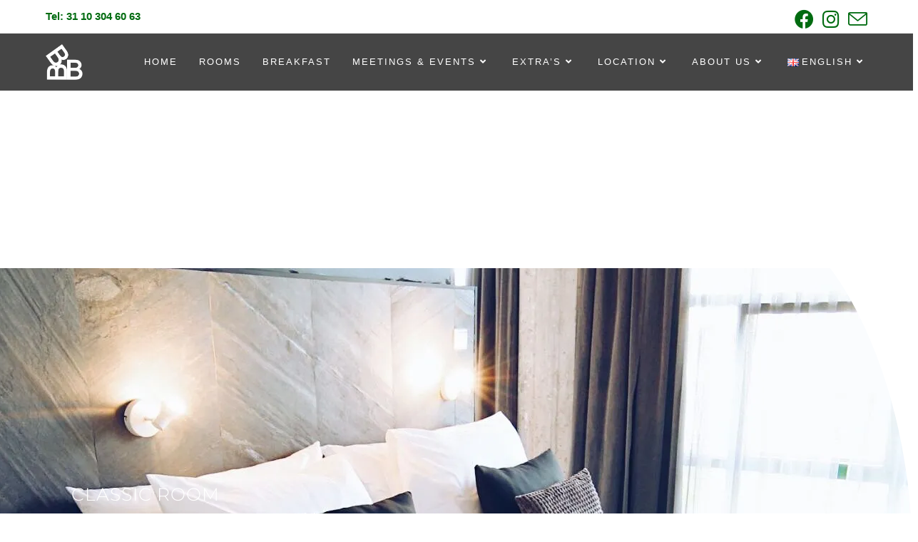

--- FILE ---
content_type: text/html; charset=UTF-8
request_url: https://bed-bites-business.com/hotelroom-for-a-day/
body_size: 89911
content:
<!DOCTYPE html> <html class="html" lang="en-GB"> <head><script>if(navigator.userAgent.match(/MSIE|Internet Explorer/i)||navigator.userAgent.match(/Trident\/7\..*?rv:11/i)){let e=document.location.href;if(!e.match(/[?&]nonitro/)){if(e.indexOf("?")==-1){if(e.indexOf("#")==-1){document.location.href=e+"?nonitro=1"}else{document.location.href=e.replace("#","?nonitro=1#")}}else{if(e.indexOf("#")==-1){document.location.href=e+"&nonitro=1"}else{document.location.href=e.replace("#","&nonitro=1#")}}}}</script><link rel="preconnect" href="https://www.google.com" /><link rel="preconnect" href="https://cdn-ceoda.nitrocdn.com" /><meta charset="UTF-8" /><meta name='robots' content='index, follow, max-image-preview:large, max-snippet:-1, max-video-preview:-1' /><meta name="viewport" content="width=device-width, initial-scale=1" /><title>Hotelroom Rotterdam for a day - Bed, Bites &amp; Business</title><meta name="description" content="Hotelroom for a day? Stay overnight in the classic room of the Bed, Bites &amp; Business hotel Rotterdam and enjoy the city to the fullest." /><meta property="og:locale" content="en_GB" /><meta property="og:locale:alternate" content="nl_NL" /><meta property="og:type" content="article" /><meta property="og:title" content="Hotelroom Rotterdam for a day - Bed, Bites &amp; Business" /><meta property="og:description" content="Hotelroom for a day? Stay overnight in the classic room of the Bed, Bites &amp; Business hotel Rotterdam and enjoy the city to the fullest." /><meta property="og:url" content="https://bed-bites-business.com/hotelroom-for-a-day/" /><meta property="og:site_name" content="Bed, Bites &amp; Business" /><meta property="article:publisher" content="https://www.facebook.com/bedbitesbusiness/" /><meta property="article:modified_time" content="2024-11-18T14:14:55+00:00" /><meta property="og:image" content="https://bed-bites-business.com/wp-content/uploads/2023/07/1AC80E2A-CFCD-4AEA-94AE-181387E7B9DA-5E4652B0-3983-42B0-A280-CE05460F52F7.jpg" /><meta name="twitter:card" content="summary_large_image" /><meta name="twitter:label1" content="Estimated reading time" /><meta name="twitter:data1" content="8 minutes" /><meta name="generator" content="WordPress 6.8.3" /><meta name="generator" content="Elementor 3.34.2; features: additional_custom_breakpoints; settings: css_print_method-external, google_font-enabled, font_display-auto" /><meta name="msapplication-TileImage" content="https://bed-bites-business.com/wp-content/uploads/2024/01/cropped-BBB-Logo-Raleway-270x270.png" /><meta name="generator" content="NitroPack" /><script>var NPSH,NitroScrollHelper;NPSH=NitroScrollHelper=function(){let e=null;const o=window.sessionStorage.getItem("nitroScrollPos");function t(){let e=JSON.parse(window.sessionStorage.getItem("nitroScrollPos"))||{};if(typeof e!=="object"){e={}}e[document.URL]=window.scrollY;window.sessionStorage.setItem("nitroScrollPos",JSON.stringify(e))}window.addEventListener("scroll",function(){if(e!==null){clearTimeout(e)}e=setTimeout(t,200)},{passive:true});let r={};r.getScrollPos=()=>{if(!o){return 0}const e=JSON.parse(o);return e[document.URL]||0};r.isScrolled=()=>{return r.getScrollPos()>document.documentElement.clientHeight*.5};return r}();</script><script>(function(){var a=false;var e=document.documentElement.classList;var i=navigator.userAgent.toLowerCase();var n=["android","iphone","ipad"];var r=n.length;var o;var d=null;for(var t=0;t<r;t++){o=n[t];if(i.indexOf(o)>-1)d=o;if(e.contains(o)){a=true;e.remove(o)}}if(a&&d){e.add(d);if(d=="iphone"||d=="ipad"){e.add("ios")}}})();</script><script type="text/worker" id="nitro-web-worker">var preloadRequests=0;var remainingCount={};var baseURI="";self.onmessage=function(e){switch(e.data.cmd){case"RESOURCE_PRELOAD":var o=e.data.requestId;remainingCount[o]=0;e.data.resources.forEach(function(e){preload(e,function(o){return function(){console.log(o+" DONE: "+e);if(--remainingCount[o]==0){self.postMessage({cmd:"RESOURCE_PRELOAD",requestId:o})}}}(o));remainingCount[o]++});break;case"SET_BASEURI":baseURI=e.data.uri;break}};async function preload(e,o){if(typeof URL!=="undefined"&&baseURI){try{var a=new URL(e,baseURI);e=a.href}catch(e){console.log("Worker error: "+e.message)}}console.log("Preloading "+e);try{var n=new Request(e,{mode:"no-cors",redirect:"follow"});await fetch(n);o()}catch(a){console.log(a);var r=new XMLHttpRequest;r.responseType="blob";r.onload=o;r.onerror=o;r.open("GET",e,true);r.send()}}</script><script id="nprl">(()=>{if(window.NPRL!=undefined)return;(function(e){var t=e.prototype;t.after||(t.after=function(){var e,t=arguments,n=t.length,r=0,i=this,o=i.parentNode,a=Node,c=String,u=document;if(o!==null){while(r<n){(e=t[r])instanceof a?(i=i.nextSibling)!==null?o.insertBefore(e,i):o.appendChild(e):o.appendChild(u.createTextNode(c(e)));++r}}})})(Element);var e,t;e=t=function(){var t=false;var r=window.URL||window.webkitURL;var i=true;var o=true;var a=2;var c=null;var u=null;var d=true;var s=window.nitroGtmExcludes!=undefined;var l=s?JSON.parse(atob(window.nitroGtmExcludes)).map(e=>new RegExp(e)):[];var f;var m;var v=null;var p=null;var g=null;var h={touch:["touchmove","touchend"],default:["mousemove","click","keydown","wheel"]};var E=true;var y=[];var w=false;var b=[];var S=0;var N=0;var L=false;var T=0;var R=null;var O=false;var A=false;var C=false;var P=[];var I=[];var M=[];var k=[];var x=false;var _={};var j=new Map;var B="noModule"in HTMLScriptElement.prototype;var q=requestAnimationFrame||mozRequestAnimationFrame||webkitRequestAnimationFrame||msRequestAnimationFrame;const D="gtm.js?id=";function H(e,t){if(!_[e]){_[e]=[]}_[e].push(t)}function U(e,t){if(_[e]){var n=0,r=_[e];for(var n=0;n<r.length;n++){r[n].call(this,t)}}}function Y(){(function(e,t){var r=null;var i=function(e){r(e)};var o=null;var a={};var c=null;var u=null;var d=0;e.addEventListener(t,function(r){if(["load","DOMContentLoaded"].indexOf(t)!=-1){if(u){Q(function(){e.triggerNitroEvent(t)})}c=true}else if(t=="readystatechange"){d++;n.ogReadyState=d==1?"interactive":"complete";if(u&&u>=d){n.documentReadyState=n.ogReadyState;Q(function(){e.triggerNitroEvent(t)})}}});e.addEventListener(t+"Nitro",function(e){if(["load","DOMContentLoaded"].indexOf(t)!=-1){if(!c){e.preventDefault();e.stopImmediatePropagation()}else{}u=true}else if(t=="readystatechange"){u=n.documentReadyState=="interactive"?1:2;if(d<u){e.preventDefault();e.stopImmediatePropagation()}}});switch(t){case"load":o="onload";break;case"readystatechange":o="onreadystatechange";break;case"pageshow":o="onpageshow";break;default:o=null;break}if(o){Object.defineProperty(e,o,{get:function(){return r},set:function(n){if(typeof n!=="function"){r=null;e.removeEventListener(t+"Nitro",i)}else{if(!r){e.addEventListener(t+"Nitro",i)}r=n}}})}Object.defineProperty(e,"addEventListener"+t,{value:function(r){if(r!=t||!n.startedScriptLoading||document.currentScript&&document.currentScript.hasAttribute("nitro-exclude")){}else{arguments[0]+="Nitro"}e.ogAddEventListener.apply(e,arguments);a[arguments[1]]=arguments[0]}});Object.defineProperty(e,"removeEventListener"+t,{value:function(t){var n=a[arguments[1]];arguments[0]=n;e.ogRemoveEventListener.apply(e,arguments)}});Object.defineProperty(e,"triggerNitroEvent"+t,{value:function(t,n){n=n||e;var r=new Event(t+"Nitro",{bubbles:true});r.isNitroPack=true;Object.defineProperty(r,"type",{get:function(){return t},set:function(){}});Object.defineProperty(r,"target",{get:function(){return n},set:function(){}});e.dispatchEvent(r)}});if(typeof e.triggerNitroEvent==="undefined"){(function(){var t=e.addEventListener;var n=e.removeEventListener;Object.defineProperty(e,"ogAddEventListener",{value:t});Object.defineProperty(e,"ogRemoveEventListener",{value:n});Object.defineProperty(e,"addEventListener",{value:function(n){var r="addEventListener"+n;if(typeof e[r]!=="undefined"){e[r].apply(e,arguments)}else{t.apply(e,arguments)}},writable:true});Object.defineProperty(e,"removeEventListener",{value:function(t){var r="removeEventListener"+t;if(typeof e[r]!=="undefined"){e[r].apply(e,arguments)}else{n.apply(e,arguments)}}});Object.defineProperty(e,"triggerNitroEvent",{value:function(t,n){var r="triggerNitroEvent"+t;if(typeof e[r]!=="undefined"){e[r].apply(e,arguments)}}})})()}}).apply(null,arguments)}Y(window,"load");Y(window,"pageshow");Y(window,"DOMContentLoaded");Y(document,"DOMContentLoaded");Y(document,"readystatechange");try{var F=new Worker(r.createObjectURL(new Blob([document.getElementById("nitro-web-worker").textContent],{type:"text/javascript"})))}catch(e){var F=new Worker("data:text/javascript;base64,"+btoa(document.getElementById("nitro-web-worker").textContent))}F.onmessage=function(e){if(e.data.cmd=="RESOURCE_PRELOAD"){U(e.data.requestId,e)}};if(typeof document.baseURI!=="undefined"){F.postMessage({cmd:"SET_BASEURI",uri:document.baseURI})}var G=function(e){if(--S==0){Q(K)}};var W=function(e){e.target.removeEventListener("load",W);e.target.removeEventListener("error",W);e.target.removeEventListener("nitroTimeout",W);if(e.type!="nitroTimeout"){clearTimeout(e.target.nitroTimeout)}if(--N==0&&S==0){Q(J)}};var X=function(e){var t=e.textContent;try{var n=r.createObjectURL(new Blob([t.replace(/^(?:<!--)?(.*?)(?:-->)?$/gm,"$1")],{type:"text/javascript"}))}catch(e){var n="data:text/javascript;base64,"+btoa(t.replace(/^(?:<!--)?(.*?)(?:-->)?$/gm,"$1"))}return n};var K=function(){n.documentReadyState="interactive";document.triggerNitroEvent("readystatechange");document.triggerNitroEvent("DOMContentLoaded");if(window.pageYOffset||window.pageXOffset){window.dispatchEvent(new Event("scroll"))}A=true;Q(function(){if(N==0){Q(J)}Q($)})};var J=function(){if(!A||O)return;O=true;R.disconnect();en();n.documentReadyState="complete";document.triggerNitroEvent("readystatechange");window.triggerNitroEvent("load",document);window.triggerNitroEvent("pageshow",document);if(window.pageYOffset||window.pageXOffset||location.hash){let e=typeof history.scrollRestoration!=="undefined"&&history.scrollRestoration=="auto";if(e&&typeof NPSH!=="undefined"&&NPSH.getScrollPos()>0&&window.pageYOffset>document.documentElement.clientHeight*.5){window.scrollTo(0,NPSH.getScrollPos())}else if(location.hash){try{let e=document.querySelector(location.hash);if(e){e.scrollIntoView()}}catch(e){}}}var e=null;if(a==1){e=eo}else{e=eu}Q(e)};var Q=function(e){setTimeout(e,0)};var V=function(e){if(e.type=="touchend"||e.type=="click"){g=e}};var $=function(){if(d&&g){setTimeout(function(e){return function(){var t=function(e,t,n){var r=new Event(e,{bubbles:true,cancelable:true});if(e=="click"){r.clientX=t;r.clientY=n}else{r.touches=[{clientX:t,clientY:n}]}return r};var n;if(e.type=="touchend"){var r=e.changedTouches[0];n=document.elementFromPoint(r.clientX,r.clientY);n.dispatchEvent(t("touchstart"),r.clientX,r.clientY);n.dispatchEvent(t("touchend"),r.clientX,r.clientY);n.dispatchEvent(t("click"),r.clientX,r.clientY)}else if(e.type=="click"){n=document.elementFromPoint(e.clientX,e.clientY);n.dispatchEvent(t("click"),e.clientX,e.clientY)}}}(g),150);g=null}};var z=function(e){if(e.tagName=="SCRIPT"&&!e.hasAttribute("data-nitro-for-id")&&!e.hasAttribute("nitro-document-write")||e.tagName=="IMG"&&(e.hasAttribute("src")||e.hasAttribute("srcset"))||e.tagName=="IFRAME"&&e.hasAttribute("src")||e.tagName=="LINK"&&e.hasAttribute("href")&&e.hasAttribute("rel")&&e.getAttribute("rel")=="stylesheet"){if(e.tagName==="IFRAME"&&e.src.indexOf("about:blank")>-1){return}var t="";switch(e.tagName){case"LINK":t=e.href;break;case"IMG":if(k.indexOf(e)>-1)return;t=e.srcset||e.src;break;default:t=e.src;break}var n=e.getAttribute("type");if(!t&&e.tagName!=="SCRIPT")return;if((e.tagName=="IMG"||e.tagName=="LINK")&&(t.indexOf("data:")===0||t.indexOf("blob:")===0))return;if(e.tagName=="SCRIPT"&&n&&n!=="text/javascript"&&n!=="application/javascript"){if(n!=="module"||!B)return}if(e.tagName==="SCRIPT"){if(k.indexOf(e)>-1)return;if(e.noModule&&B){return}let t=null;if(document.currentScript){if(document.currentScript.src&&document.currentScript.src.indexOf(D)>-1){t=document.currentScript}if(document.currentScript.hasAttribute("data-nitro-gtm-id")){e.setAttribute("data-nitro-gtm-id",document.currentScript.getAttribute("data-nitro-gtm-id"))}}else if(window.nitroCurrentScript){if(window.nitroCurrentScript.src&&window.nitroCurrentScript.src.indexOf(D)>-1){t=window.nitroCurrentScript}}if(t&&s){let n=false;for(const t of l){n=e.src?t.test(e.src):t.test(e.textContent);if(n){break}}if(!n){e.type="text/googletagmanagerscript";let n=t.hasAttribute("data-nitro-gtm-id")?t.getAttribute("data-nitro-gtm-id"):t.id;if(!j.has(n)){j.set(n,[])}let r=j.get(n);r.push(e);return}}if(!e.src){if(e.textContent.length>0){e.textContent+="\n;if(document.currentScript.nitroTimeout) {clearTimeout(document.currentScript.nitroTimeout);}; setTimeout(function() { this.dispatchEvent(new Event('load')); }.bind(document.currentScript), 0);"}else{return}}else{}k.push(e)}if(!e.hasOwnProperty("nitroTimeout")){N++;e.addEventListener("load",W,true);e.addEventListener("error",W,true);e.addEventListener("nitroTimeout",W,true);e.nitroTimeout=setTimeout(function(){console.log("Resource timed out",e);e.dispatchEvent(new Event("nitroTimeout"))},5e3)}}};var Z=function(e){if(e.hasOwnProperty("nitroTimeout")&&e.nitroTimeout){clearTimeout(e.nitroTimeout);e.nitroTimeout=null;e.dispatchEvent(new Event("nitroTimeout"))}};document.documentElement.addEventListener("load",function(e){if(e.target.tagName=="SCRIPT"||e.target.tagName=="IMG"){k.push(e.target)}},true);document.documentElement.addEventListener("error",function(e){if(e.target.tagName=="SCRIPT"||e.target.tagName=="IMG"){k.push(e.target)}},true);var ee=["appendChild","replaceChild","insertBefore","prepend","append","before","after","replaceWith","insertAdjacentElement"];var et=function(){if(s){window._nitro_setTimeout=window.setTimeout;window.setTimeout=function(e,t,...n){let r=document.currentScript||window.nitroCurrentScript;if(!r||r.src&&r.src.indexOf(D)==-1){return window._nitro_setTimeout.call(window,e,t,...n)}return window._nitro_setTimeout.call(window,function(e,t){return function(...n){window.nitroCurrentScript=e;t(...n)}}(r,e),t,...n)}}ee.forEach(function(e){HTMLElement.prototype["og"+e]=HTMLElement.prototype[e];HTMLElement.prototype[e]=function(...t){if(this.parentNode||this===document.documentElement){switch(e){case"replaceChild":case"insertBefore":t.pop();break;case"insertAdjacentElement":t.shift();break}t.forEach(function(e){if(!e)return;if(e.tagName=="SCRIPT"){z(e)}else{if(e.children&&e.children.length>0){e.querySelectorAll("script").forEach(z)}}})}return this["og"+e].apply(this,arguments)}})};var en=function(){if(s&&typeof window._nitro_setTimeout==="function"){window.setTimeout=window._nitro_setTimeout}ee.forEach(function(e){HTMLElement.prototype[e]=HTMLElement.prototype["og"+e]})};var er=async function(){if(o){ef(f);ef(V);if(v){clearTimeout(v);v=null}}if(T===1){L=true;return}else if(T===0){T=-1}n.startedScriptLoading=true;Object.defineProperty(document,"readyState",{get:function(){return n.documentReadyState},set:function(){}});var e=document.documentElement;var t={attributes:true,attributeFilter:["src"],childList:true,subtree:true};R=new MutationObserver(function(e,t){e.forEach(function(e){if(e.type=="childList"&&e.addedNodes.length>0){e.addedNodes.forEach(function(e){if(!document.documentElement.contains(e)){return}if(e.tagName=="IMG"||e.tagName=="IFRAME"||e.tagName=="LINK"){z(e)}})}if(e.type=="childList"&&e.removedNodes.length>0){e.removedNodes.forEach(function(e){if(e.tagName=="IFRAME"||e.tagName=="LINK"){Z(e)}})}if(e.type=="attributes"){var t=e.target;if(!document.documentElement.contains(t)){return}if(t.tagName=="IFRAME"||t.tagName=="LINK"||t.tagName=="IMG"||t.tagName=="SCRIPT"){z(t)}}})});R.observe(e,t);if(!s){et()}await Promise.all(P);var r=b.shift();var i=null;var a=false;while(r){var c;var u=JSON.parse(atob(r.meta));var d=u.delay;if(r.type=="inline"){var l=document.getElementById(r.id);if(l){l.remove()}else{r=b.shift();continue}c=X(l);if(c===false){r=b.shift();continue}}else{c=r.src}if(!a&&r.type!="inline"&&(typeof u.attributes.async!="undefined"||typeof u.attributes.defer!="undefined")){if(i===null){i=r}else if(i===r){a=true}if(!a){b.push(r);r=b.shift();continue}}var m=document.createElement("script");m.src=c;m.setAttribute("data-nitro-for-id",r.id);for(var p in u.attributes){try{if(u.attributes[p]===false){m.setAttribute(p,"")}else{m.setAttribute(p,u.attributes[p])}}catch(e){console.log("Error while setting script attribute",m,e)}}m.async=false;if(u.canonicalLink!=""&&Object.getOwnPropertyDescriptor(m,"src")?.configurable!==false){(e=>{Object.defineProperty(m,"src",{get:function(){return e.canonicalLink},set:function(){}})})(u)}if(d){setTimeout((function(e,t){var n=document.querySelector("[data-nitro-marker-id='"+t+"']");if(n){n.after(e)}else{document.head.appendChild(e)}}).bind(null,m,r.id),d)}else{m.addEventListener("load",G);m.addEventListener("error",G);if(!m.noModule||!B){S++}var g=document.querySelector("[data-nitro-marker-id='"+r.id+"']");if(g){Q(function(e,t){return function(){e.after(t)}}(g,m))}else{Q(function(e){return function(){document.head.appendChild(e)}}(m))}}r=b.shift()}};var ei=function(){var e=document.getElementById("nitro-deferred-styles");var t=document.createElement("div");t.innerHTML=e.textContent;return t};var eo=async function(e){isPreload=e&&e.type=="NitroPreload";if(!isPreload){T=-1;E=false;if(o){ef(f);ef(V);if(v){clearTimeout(v);v=null}}}if(w===false){var t=ei();let e=t.querySelectorAll('style,link[rel="stylesheet"]');w=e.length;if(w){let e=document.getElementById("nitro-deferred-styles-marker");e.replaceWith.apply(e,t.childNodes)}else if(isPreload){Q(ed)}else{es()}}else if(w===0&&!isPreload){es()}};var ea=function(){var e=ei();var t=e.childNodes;var n;var r=[];for(var i=0;i<t.length;i++){n=t[i];if(n.href){r.push(n.href)}}var o="css-preload";H(o,function(e){eo(new Event("NitroPreload"))});if(r.length){F.postMessage({cmd:"RESOURCE_PRELOAD",resources:r,requestId:o})}else{Q(function(){U(o)})}};var ec=function(){if(T===-1)return;T=1;var e=[];var t,n;for(var r=0;r<b.length;r++){t=b[r];if(t.type!="inline"){if(t.src){n=JSON.parse(atob(t.meta));if(n.delay)continue;if(n.attributes.type&&n.attributes.type=="module"&&!B)continue;e.push(t.src)}}}if(e.length){var i="js-preload";H(i,function(e){T=2;if(L){Q(er)}});F.postMessage({cmd:"RESOURCE_PRELOAD",resources:e,requestId:i})}};var eu=function(){while(I.length){style=I.shift();if(style.hasAttribute("nitropack-onload")){style.setAttribute("onload",style.getAttribute("nitropack-onload"));Q(function(e){return function(){e.dispatchEvent(new Event("load"))}}(style))}}while(M.length){style=M.shift();if(style.hasAttribute("nitropack-onerror")){style.setAttribute("onerror",style.getAttribute("nitropack-onerror"));Q(function(e){return function(){e.dispatchEvent(new Event("error"))}}(style))}}};var ed=function(){if(!x){if(i){Q(function(){var e=document.getElementById("nitro-critical-css");if(e){e.remove()}})}x=true;onStylesLoadEvent=new Event("NitroStylesLoaded");onStylesLoadEvent.isNitroPack=true;window.dispatchEvent(onStylesLoadEvent)}};var es=function(){if(a==2){Q(er)}else{eu()}};var el=function(e){m.forEach(function(t){document.addEventListener(t,e,true)})};var ef=function(e){m.forEach(function(t){document.removeEventListener(t,e,true)})};if(s){et()}return{setAutoRemoveCriticalCss:function(e){i=e},registerScript:function(e,t,n){b.push({type:"remote",src:e,id:t,meta:n})},registerInlineScript:function(e,t){b.push({type:"inline",id:e,meta:t})},registerStyle:function(e,t,n){y.push({href:e,rel:t,media:n})},onLoadStyle:function(e){I.push(e);if(w!==false&&--w==0){Q(ed);if(E){E=false}else{es()}}},onErrorStyle:function(e){M.push(e);if(w!==false&&--w==0){Q(ed);if(E){E=false}else{es()}}},loadJs:function(e,t){if(!e.src){var n=X(e);if(n!==false){e.src=n;e.textContent=""}}if(t){Q(function(e,t){return function(){e.after(t)}}(t,e))}else{Q(function(e){return function(){document.head.appendChild(e)}}(e))}},loadQueuedResources:async function(){window.dispatchEvent(new Event("NitroBootStart"));if(p){clearTimeout(p);p=null}window.removeEventListener("load",e.loadQueuedResources);f=a==1?er:eo;if(!o||g){Q(f)}else{if(navigator.userAgent.indexOf(" Edge/")==-1){ea();H("css-preload",ec)}el(f);if(u){if(c){v=setTimeout(f,c)}}else{}}},fontPreload:function(e){var t="critical-fonts";H(t,function(e){document.getElementById("nitro-critical-fonts").type="text/css"});F.postMessage({cmd:"RESOURCE_PRELOAD",resources:e,requestId:t})},boot:function(){if(t)return;t=true;C=typeof NPSH!=="undefined"&&NPSH.isScrolled();let n=document.prerendering;if(location.hash||C||n){o=false}m=h.default.concat(h.touch);p=setTimeout(e.loadQueuedResources,1500);el(V);if(C){e.loadQueuedResources()}else{window.addEventListener("load",e.loadQueuedResources)}},addPrerequisite:function(e){P.push(e)},getTagManagerNodes:function(e){if(!e)return j;return j.get(e)??[]}}}();var n,r;n=r=function(){var t=document.write;return{documentWrite:function(n,r){if(n&&n.hasAttribute("nitro-exclude")){return t.call(document,r)}var i=null;if(n.documentWriteContainer){i=n.documentWriteContainer}else{i=document.createElement("span");n.documentWriteContainer=i}var o=null;if(n){if(n.hasAttribute("data-nitro-for-id")){o=document.querySelector('template[data-nitro-marker-id="'+n.getAttribute("data-nitro-for-id")+'"]')}else{o=n}}i.innerHTML+=r;i.querySelectorAll("script").forEach(function(e){e.setAttribute("nitro-document-write","")});if(!i.parentNode){if(o){o.parentNode.insertBefore(i,o)}else{document.body.appendChild(i)}}var a=document.createElement("span");a.innerHTML=r;var c=a.querySelectorAll("script");if(c.length){c.forEach(function(t){var n=t.getAttributeNames();var r=document.createElement("script");n.forEach(function(e){r.setAttribute(e,t.getAttribute(e))});r.async=false;if(!t.src&&t.textContent){r.textContent=t.textContent}e.loadJs(r,o)})}},TrustLogo:function(e,t){var n=document.getElementById(e);var r=document.createElement("img");r.src=t;n.parentNode.insertBefore(r,n)},documentReadyState:"loading",ogReadyState:document.readyState,startedScriptLoading:false,loadScriptDelayed:function(e,t){setTimeout(function(){var t=document.createElement("script");t.src=e;document.head.appendChild(t)},t)}}}();document.write=function(e){n.documentWrite(document.currentScript,e)};document.writeln=function(e){n.documentWrite(document.currentScript,e+"\n")};window.NPRL=e;window.NitroResourceLoader=t;window.NPh=n;window.NitroPackHelper=r})();</script><template id="nitro-deferred-styles-marker"></template><style id="nitro-fonts">@font-face{font-family:"Font Awesome 5 Brands";font-display:swap;font-weight:400;src:url("https://cdn-ceoda.nitrocdn.com/MIvEoOVpLZoaodLJqFKRzexncPncBJNm/assets/static/source/rev-70ab3fd/bed-bites-business.com/wp-content/themes/oceanwp/assets/fonts/fontawesome/webfonts/fa-brands-400.woff2") format("woff2")}@font-face{font-family:"Font Awesome 5 Free";font-display:swap;font-weight:900;src:url("https://cdn-ceoda.nitrocdn.com/MIvEoOVpLZoaodLJqFKRzexncPncBJNm/assets/static/source/rev-70ab3fd/bed-bites-business.com/wp-content/themes/oceanwp/assets/fonts/fontawesome/webfonts/fa-solid-900.woff2") format("woff2")}@font-face{font-family:"Font Awesome 5 Free";font-display:swap;font-weight:400;src:url("https://cdn-ceoda.nitrocdn.com/MIvEoOVpLZoaodLJqFKRzexncPncBJNm/assets/static/source/rev-70ab3fd/bed-bites-business.com/wp-content/themes/oceanwp/assets/fonts/fontawesome/webfonts/fa-regular-400.woff2") format("woff2")}@font-face{font-family:eicons;src:url("https://cdn-ceoda.nitrocdn.com/MIvEoOVpLZoaodLJqFKRzexncPncBJNm/assets/static/source/rev-70ab3fd/bed-bites-business.com/wp-content/plugins/elementor/assets/lib/eicons/fonts/8821ac1c68ece057ef2152fafd4d5dae.eicons.eot");src:url("https://cdn-ceoda.nitrocdn.com/MIvEoOVpLZoaodLJqFKRzexncPncBJNm/assets/static/source/rev-70ab3fd/bed-bites-business.com/wp-content/plugins/elementor/assets/lib/eicons/fonts/8821ac1c68ece057ef2152fafd4d5dae.eicons.woff2") format("woff2");font-weight:400;font-style:normal;font-display:swap}@font-face{font-family:"Font Awesome 5 Brands";font-style:normal;font-weight:400;font-display:swap;src:url("https://cdn-ceoda.nitrocdn.com/MIvEoOVpLZoaodLJqFKRzexncPncBJNm/assets/static/source/rev-70ab3fd/bed-bites-business.com/wp-content/plugins/elementor/assets/lib/font-awesome/webfonts/fa-brands-400.eot");src:url("https://cdn-ceoda.nitrocdn.com/MIvEoOVpLZoaodLJqFKRzexncPncBJNm/assets/static/source/rev-70ab3fd/bed-bites-business.com/wp-content/plugins/elementor/assets/lib/font-awesome/webfonts/fa-brands-400.woff2") format("woff2")}@font-face{font-family:"Font Awesome 5 Free";font-style:normal;font-weight:400;font-display:swap;src:url("https://cdn-ceoda.nitrocdn.com/MIvEoOVpLZoaodLJqFKRzexncPncBJNm/assets/static/source/rev-70ab3fd/bed-bites-business.com/wp-content/plugins/elementor/assets/lib/font-awesome/webfonts/fa-regular-400.eot");src:url("https://cdn-ceoda.nitrocdn.com/MIvEoOVpLZoaodLJqFKRzexncPncBJNm/assets/static/source/rev-70ab3fd/bed-bites-business.com/wp-content/plugins/elementor/assets/lib/font-awesome/webfonts/fa-regular-400.woff2") format("woff2")}@font-face{font-family:"Font Awesome 5 Free";font-style:normal;font-weight:900;font-display:swap;src:url("https://cdn-ceoda.nitrocdn.com/MIvEoOVpLZoaodLJqFKRzexncPncBJNm/assets/static/source/rev-70ab3fd/bed-bites-business.com/wp-content/plugins/elementor/assets/lib/font-awesome/webfonts/fa-solid-900.eot");src:url("https://cdn-ceoda.nitrocdn.com/MIvEoOVpLZoaodLJqFKRzexncPncBJNm/assets/static/source/rev-70ab3fd/bed-bites-business.com/wp-content/plugins/elementor/assets/lib/font-awesome/webfonts/fa-solid-900.woff2") format("woff2")}@font-face{font-family:"Montserrat";font-style:italic;font-weight:100;src:url("https://cdn-ceoda.nitrocdn.com/MIvEoOVpLZoaodLJqFKRzexncPncBJNm/assets/static/source/rev-70ab3fd/bed-bites-business.com/wp-content/uploads/elementor/google-fonts/fonts/montserrat-jtuqjig1_i6t8kchkm459wxrxc7mw9c.woff2") format("woff2");unicode-range:U+0460-052F,U+1C80-1C8A,U+20B4,U+2DE0-2DFF,U+A640-A69F,U+FE2E-FE2F;font-display:swap}@font-face{font-family:"Montserrat";font-style:italic;font-weight:100;src:url("https://cdn-ceoda.nitrocdn.com/MIvEoOVpLZoaodLJqFKRzexncPncBJNm/assets/static/source/rev-70ab3fd/bed-bites-business.com/wp-content/uploads/elementor/google-fonts/fonts/montserrat-jtuqjig1_i6t8kchkm459wxrzs7mw9c.woff2") format("woff2");unicode-range:U+0301,U+0400-045F,U+0490-0491,U+04B0-04B1,U+2116;font-display:swap}@font-face{font-family:"Montserrat";font-style:italic;font-weight:100;src:url("https://cdn-ceoda.nitrocdn.com/MIvEoOVpLZoaodLJqFKRzexncPncBJNm/assets/static/source/rev-70ab3fd/bed-bites-business.com/wp-content/uploads/elementor/google-fonts/fonts/montserrat-jtuqjig1_i6t8kchkm459wxrxi7mw9c.woff2") format("woff2");unicode-range:U+0102-0103,U+0110-0111,U+0128-0129,U+0168-0169,U+01A0-01A1,U+01AF-01B0,U+0300-0301,U+0303-0304,U+0308-0309,U+0323,U+0329,U+1EA0-1EF9,U+20AB;font-display:swap}@font-face{font-family:"Montserrat";font-style:italic;font-weight:100;src:url("https://cdn-ceoda.nitrocdn.com/MIvEoOVpLZoaodLJqFKRzexncPncBJNm/assets/static/source/rev-70ab3fd/bed-bites-business.com/wp-content/uploads/elementor/google-fonts/fonts/montserrat-jtuqjig1_i6t8kchkm459wxrxy7mw9c.woff2") format("woff2");unicode-range:U+0100-02BA,U+02BD-02C5,U+02C7-02CC,U+02CE-02D7,U+02DD-02FF,U+0304,U+0308,U+0329,U+1D00-1DBF,U+1E00-1E9F,U+1EF2-1EFF,U+2020,U+20A0-20AB,U+20AD-20C0,U+2113,U+2C60-2C7F,U+A720-A7FF;font-display:swap}@font-face{font-family:"Montserrat";font-style:italic;font-weight:100;src:url("https://cdn-ceoda.nitrocdn.com/MIvEoOVpLZoaodLJqFKRzexncPncBJNm/assets/static/source/rev-70ab3fd/bed-bites-business.com/wp-content/uploads/elementor/google-fonts/fonts/montserrat-jtuqjig1_i6t8kchkm459wxrys7m.woff2") format("woff2");unicode-range:U+0000-00FF,U+0131,U+0152-0153,U+02BB-02BC,U+02C6,U+02DA,U+02DC,U+0304,U+0308,U+0329,U+2000-206F,U+20AC,U+2122,U+2191,U+2193,U+2212,U+2215,U+FEFF,U+FFFD;font-display:swap}@font-face{font-family:"Montserrat";font-style:italic;font-weight:200;src:url("https://cdn-ceoda.nitrocdn.com/MIvEoOVpLZoaodLJqFKRzexncPncBJNm/assets/static/source/rev-70ab3fd/bed-bites-business.com/wp-content/uploads/elementor/google-fonts/fonts/montserrat-jtuqjig1_i6t8kchkm459wxrxc7mw9c.woff2") format("woff2");unicode-range:U+0460-052F,U+1C80-1C8A,U+20B4,U+2DE0-2DFF,U+A640-A69F,U+FE2E-FE2F;font-display:swap}@font-face{font-family:"Montserrat";font-style:italic;font-weight:200;src:url("https://cdn-ceoda.nitrocdn.com/MIvEoOVpLZoaodLJqFKRzexncPncBJNm/assets/static/source/rev-70ab3fd/bed-bites-business.com/wp-content/uploads/elementor/google-fonts/fonts/montserrat-jtuqjig1_i6t8kchkm459wxrzs7mw9c.woff2") format("woff2");unicode-range:U+0301,U+0400-045F,U+0490-0491,U+04B0-04B1,U+2116;font-display:swap}@font-face{font-family:"Montserrat";font-style:italic;font-weight:200;src:url("https://cdn-ceoda.nitrocdn.com/MIvEoOVpLZoaodLJqFKRzexncPncBJNm/assets/static/source/rev-70ab3fd/bed-bites-business.com/wp-content/uploads/elementor/google-fonts/fonts/montserrat-jtuqjig1_i6t8kchkm459wxrxi7mw9c.woff2") format("woff2");unicode-range:U+0102-0103,U+0110-0111,U+0128-0129,U+0168-0169,U+01A0-01A1,U+01AF-01B0,U+0300-0301,U+0303-0304,U+0308-0309,U+0323,U+0329,U+1EA0-1EF9,U+20AB;font-display:swap}@font-face{font-family:"Montserrat";font-style:italic;font-weight:200;src:url("https://cdn-ceoda.nitrocdn.com/MIvEoOVpLZoaodLJqFKRzexncPncBJNm/assets/static/source/rev-70ab3fd/bed-bites-business.com/wp-content/uploads/elementor/google-fonts/fonts/montserrat-jtuqjig1_i6t8kchkm459wxrxy7mw9c.woff2") format("woff2");unicode-range:U+0100-02BA,U+02BD-02C5,U+02C7-02CC,U+02CE-02D7,U+02DD-02FF,U+0304,U+0308,U+0329,U+1D00-1DBF,U+1E00-1E9F,U+1EF2-1EFF,U+2020,U+20A0-20AB,U+20AD-20C0,U+2113,U+2C60-2C7F,U+A720-A7FF;font-display:swap}@font-face{font-family:"Montserrat";font-style:italic;font-weight:200;src:url("https://cdn-ceoda.nitrocdn.com/MIvEoOVpLZoaodLJqFKRzexncPncBJNm/assets/static/source/rev-70ab3fd/bed-bites-business.com/wp-content/uploads/elementor/google-fonts/fonts/montserrat-jtuqjig1_i6t8kchkm459wxrys7m.woff2") format("woff2");unicode-range:U+0000-00FF,U+0131,U+0152-0153,U+02BB-02BC,U+02C6,U+02DA,U+02DC,U+0304,U+0308,U+0329,U+2000-206F,U+20AC,U+2122,U+2191,U+2193,U+2212,U+2215,U+FEFF,U+FFFD;font-display:swap}@font-face{font-family:"Montserrat";font-style:italic;font-weight:300;src:url("https://cdn-ceoda.nitrocdn.com/MIvEoOVpLZoaodLJqFKRzexncPncBJNm/assets/static/source/rev-70ab3fd/bed-bites-business.com/wp-content/uploads/elementor/google-fonts/fonts/montserrat-jtuqjig1_i6t8kchkm459wxrxc7mw9c.woff2") format("woff2");unicode-range:U+0460-052F,U+1C80-1C8A,U+20B4,U+2DE0-2DFF,U+A640-A69F,U+FE2E-FE2F;font-display:swap}@font-face{font-family:"Montserrat";font-style:italic;font-weight:300;src:url("https://cdn-ceoda.nitrocdn.com/MIvEoOVpLZoaodLJqFKRzexncPncBJNm/assets/static/source/rev-70ab3fd/bed-bites-business.com/wp-content/uploads/elementor/google-fonts/fonts/montserrat-jtuqjig1_i6t8kchkm459wxrzs7mw9c.woff2") format("woff2");unicode-range:U+0301,U+0400-045F,U+0490-0491,U+04B0-04B1,U+2116;font-display:swap}@font-face{font-family:"Montserrat";font-style:italic;font-weight:300;src:url("https://cdn-ceoda.nitrocdn.com/MIvEoOVpLZoaodLJqFKRzexncPncBJNm/assets/static/source/rev-70ab3fd/bed-bites-business.com/wp-content/uploads/elementor/google-fonts/fonts/montserrat-jtuqjig1_i6t8kchkm459wxrxi7mw9c.woff2") format("woff2");unicode-range:U+0102-0103,U+0110-0111,U+0128-0129,U+0168-0169,U+01A0-01A1,U+01AF-01B0,U+0300-0301,U+0303-0304,U+0308-0309,U+0323,U+0329,U+1EA0-1EF9,U+20AB;font-display:swap}@font-face{font-family:"Montserrat";font-style:italic;font-weight:300;src:url("https://cdn-ceoda.nitrocdn.com/MIvEoOVpLZoaodLJqFKRzexncPncBJNm/assets/static/source/rev-70ab3fd/bed-bites-business.com/wp-content/uploads/elementor/google-fonts/fonts/montserrat-jtuqjig1_i6t8kchkm459wxrxy7mw9c.woff2") format("woff2");unicode-range:U+0100-02BA,U+02BD-02C5,U+02C7-02CC,U+02CE-02D7,U+02DD-02FF,U+0304,U+0308,U+0329,U+1D00-1DBF,U+1E00-1E9F,U+1EF2-1EFF,U+2020,U+20A0-20AB,U+20AD-20C0,U+2113,U+2C60-2C7F,U+A720-A7FF;font-display:swap}@font-face{font-family:"Montserrat";font-style:italic;font-weight:300;src:url("https://cdn-ceoda.nitrocdn.com/MIvEoOVpLZoaodLJqFKRzexncPncBJNm/assets/static/source/rev-70ab3fd/bed-bites-business.com/wp-content/uploads/elementor/google-fonts/fonts/montserrat-jtuqjig1_i6t8kchkm459wxrys7m.woff2") format("woff2");unicode-range:U+0000-00FF,U+0131,U+0152-0153,U+02BB-02BC,U+02C6,U+02DA,U+02DC,U+0304,U+0308,U+0329,U+2000-206F,U+20AC,U+2122,U+2191,U+2193,U+2212,U+2215,U+FEFF,U+FFFD;font-display:swap}@font-face{font-family:"Montserrat";font-style:italic;font-weight:400;src:url("https://cdn-ceoda.nitrocdn.com/MIvEoOVpLZoaodLJqFKRzexncPncBJNm/assets/static/source/rev-70ab3fd/bed-bites-business.com/wp-content/uploads/elementor/google-fonts/fonts/montserrat-jtuqjig1_i6t8kchkm459wxrxc7mw9c.woff2") format("woff2");unicode-range:U+0460-052F,U+1C80-1C8A,U+20B4,U+2DE0-2DFF,U+A640-A69F,U+FE2E-FE2F;font-display:swap}@font-face{font-family:"Montserrat";font-style:italic;font-weight:400;src:url("https://cdn-ceoda.nitrocdn.com/MIvEoOVpLZoaodLJqFKRzexncPncBJNm/assets/static/source/rev-70ab3fd/bed-bites-business.com/wp-content/uploads/elementor/google-fonts/fonts/montserrat-jtuqjig1_i6t8kchkm459wxrzs7mw9c.woff2") format("woff2");unicode-range:U+0301,U+0400-045F,U+0490-0491,U+04B0-04B1,U+2116;font-display:swap}@font-face{font-family:"Montserrat";font-style:italic;font-weight:400;src:url("https://cdn-ceoda.nitrocdn.com/MIvEoOVpLZoaodLJqFKRzexncPncBJNm/assets/static/source/rev-70ab3fd/bed-bites-business.com/wp-content/uploads/elementor/google-fonts/fonts/montserrat-jtuqjig1_i6t8kchkm459wxrxi7mw9c.woff2") format("woff2");unicode-range:U+0102-0103,U+0110-0111,U+0128-0129,U+0168-0169,U+01A0-01A1,U+01AF-01B0,U+0300-0301,U+0303-0304,U+0308-0309,U+0323,U+0329,U+1EA0-1EF9,U+20AB;font-display:swap}@font-face{font-family:"Montserrat";font-style:italic;font-weight:400;src:url("https://cdn-ceoda.nitrocdn.com/MIvEoOVpLZoaodLJqFKRzexncPncBJNm/assets/static/source/rev-70ab3fd/bed-bites-business.com/wp-content/uploads/elementor/google-fonts/fonts/montserrat-jtuqjig1_i6t8kchkm459wxrxy7mw9c.woff2") format("woff2");unicode-range:U+0100-02BA,U+02BD-02C5,U+02C7-02CC,U+02CE-02D7,U+02DD-02FF,U+0304,U+0308,U+0329,U+1D00-1DBF,U+1E00-1E9F,U+1EF2-1EFF,U+2020,U+20A0-20AB,U+20AD-20C0,U+2113,U+2C60-2C7F,U+A720-A7FF;font-display:swap}@font-face{font-family:"Montserrat";font-style:italic;font-weight:400;src:url("https://cdn-ceoda.nitrocdn.com/MIvEoOVpLZoaodLJqFKRzexncPncBJNm/assets/static/source/rev-70ab3fd/bed-bites-business.com/wp-content/uploads/elementor/google-fonts/fonts/montserrat-jtuqjig1_i6t8kchkm459wxrys7m.woff2") format("woff2");unicode-range:U+0000-00FF,U+0131,U+0152-0153,U+02BB-02BC,U+02C6,U+02DA,U+02DC,U+0304,U+0308,U+0329,U+2000-206F,U+20AC,U+2122,U+2191,U+2193,U+2212,U+2215,U+FEFF,U+FFFD;font-display:swap}@font-face{font-family:"Montserrat";font-style:italic;font-weight:500;src:url("https://cdn-ceoda.nitrocdn.com/MIvEoOVpLZoaodLJqFKRzexncPncBJNm/assets/static/source/rev-70ab3fd/bed-bites-business.com/wp-content/uploads/elementor/google-fonts/fonts/montserrat-jtuqjig1_i6t8kchkm459wxrxc7mw9c.woff2") format("woff2");unicode-range:U+0460-052F,U+1C80-1C8A,U+20B4,U+2DE0-2DFF,U+A640-A69F,U+FE2E-FE2F;font-display:swap}@font-face{font-family:"Montserrat";font-style:italic;font-weight:500;src:url("https://cdn-ceoda.nitrocdn.com/MIvEoOVpLZoaodLJqFKRzexncPncBJNm/assets/static/source/rev-70ab3fd/bed-bites-business.com/wp-content/uploads/elementor/google-fonts/fonts/montserrat-jtuqjig1_i6t8kchkm459wxrzs7mw9c.woff2") format("woff2");unicode-range:U+0301,U+0400-045F,U+0490-0491,U+04B0-04B1,U+2116;font-display:swap}@font-face{font-family:"Montserrat";font-style:italic;font-weight:500;src:url("https://cdn-ceoda.nitrocdn.com/MIvEoOVpLZoaodLJqFKRzexncPncBJNm/assets/static/source/rev-70ab3fd/bed-bites-business.com/wp-content/uploads/elementor/google-fonts/fonts/montserrat-jtuqjig1_i6t8kchkm459wxrxi7mw9c.woff2") format("woff2");unicode-range:U+0102-0103,U+0110-0111,U+0128-0129,U+0168-0169,U+01A0-01A1,U+01AF-01B0,U+0300-0301,U+0303-0304,U+0308-0309,U+0323,U+0329,U+1EA0-1EF9,U+20AB;font-display:swap}@font-face{font-family:"Montserrat";font-style:italic;font-weight:500;src:url("https://cdn-ceoda.nitrocdn.com/MIvEoOVpLZoaodLJqFKRzexncPncBJNm/assets/static/source/rev-70ab3fd/bed-bites-business.com/wp-content/uploads/elementor/google-fonts/fonts/montserrat-jtuqjig1_i6t8kchkm459wxrxy7mw9c.woff2") format("woff2");unicode-range:U+0100-02BA,U+02BD-02C5,U+02C7-02CC,U+02CE-02D7,U+02DD-02FF,U+0304,U+0308,U+0329,U+1D00-1DBF,U+1E00-1E9F,U+1EF2-1EFF,U+2020,U+20A0-20AB,U+20AD-20C0,U+2113,U+2C60-2C7F,U+A720-A7FF;font-display:swap}@font-face{font-family:"Montserrat";font-style:italic;font-weight:500;src:url("https://cdn-ceoda.nitrocdn.com/MIvEoOVpLZoaodLJqFKRzexncPncBJNm/assets/static/source/rev-70ab3fd/bed-bites-business.com/wp-content/uploads/elementor/google-fonts/fonts/montserrat-jtuqjig1_i6t8kchkm459wxrys7m.woff2") format("woff2");unicode-range:U+0000-00FF,U+0131,U+0152-0153,U+02BB-02BC,U+02C6,U+02DA,U+02DC,U+0304,U+0308,U+0329,U+2000-206F,U+20AC,U+2122,U+2191,U+2193,U+2212,U+2215,U+FEFF,U+FFFD;font-display:swap}@font-face{font-family:"Montserrat";font-style:italic;font-weight:600;src:url("https://cdn-ceoda.nitrocdn.com/MIvEoOVpLZoaodLJqFKRzexncPncBJNm/assets/static/source/rev-70ab3fd/bed-bites-business.com/wp-content/uploads/elementor/google-fonts/fonts/montserrat-jtuqjig1_i6t8kchkm459wxrxc7mw9c.woff2") format("woff2");unicode-range:U+0460-052F,U+1C80-1C8A,U+20B4,U+2DE0-2DFF,U+A640-A69F,U+FE2E-FE2F;font-display:swap}@font-face{font-family:"Montserrat";font-style:italic;font-weight:600;src:url("https://cdn-ceoda.nitrocdn.com/MIvEoOVpLZoaodLJqFKRzexncPncBJNm/assets/static/source/rev-70ab3fd/bed-bites-business.com/wp-content/uploads/elementor/google-fonts/fonts/montserrat-jtuqjig1_i6t8kchkm459wxrzs7mw9c.woff2") format("woff2");unicode-range:U+0301,U+0400-045F,U+0490-0491,U+04B0-04B1,U+2116;font-display:swap}@font-face{font-family:"Montserrat";font-style:italic;font-weight:600;src:url("https://cdn-ceoda.nitrocdn.com/MIvEoOVpLZoaodLJqFKRzexncPncBJNm/assets/static/source/rev-70ab3fd/bed-bites-business.com/wp-content/uploads/elementor/google-fonts/fonts/montserrat-jtuqjig1_i6t8kchkm459wxrxi7mw9c.woff2") format("woff2");unicode-range:U+0102-0103,U+0110-0111,U+0128-0129,U+0168-0169,U+01A0-01A1,U+01AF-01B0,U+0300-0301,U+0303-0304,U+0308-0309,U+0323,U+0329,U+1EA0-1EF9,U+20AB;font-display:swap}@font-face{font-family:"Montserrat";font-style:italic;font-weight:600;src:url("https://cdn-ceoda.nitrocdn.com/MIvEoOVpLZoaodLJqFKRzexncPncBJNm/assets/static/source/rev-70ab3fd/bed-bites-business.com/wp-content/uploads/elementor/google-fonts/fonts/montserrat-jtuqjig1_i6t8kchkm459wxrxy7mw9c.woff2") format("woff2");unicode-range:U+0100-02BA,U+02BD-02C5,U+02C7-02CC,U+02CE-02D7,U+02DD-02FF,U+0304,U+0308,U+0329,U+1D00-1DBF,U+1E00-1E9F,U+1EF2-1EFF,U+2020,U+20A0-20AB,U+20AD-20C0,U+2113,U+2C60-2C7F,U+A720-A7FF;font-display:swap}@font-face{font-family:"Montserrat";font-style:italic;font-weight:600;src:url("https://cdn-ceoda.nitrocdn.com/MIvEoOVpLZoaodLJqFKRzexncPncBJNm/assets/static/source/rev-70ab3fd/bed-bites-business.com/wp-content/uploads/elementor/google-fonts/fonts/montserrat-jtuqjig1_i6t8kchkm459wxrys7m.woff2") format("woff2");unicode-range:U+0000-00FF,U+0131,U+0152-0153,U+02BB-02BC,U+02C6,U+02DA,U+02DC,U+0304,U+0308,U+0329,U+2000-206F,U+20AC,U+2122,U+2191,U+2193,U+2212,U+2215,U+FEFF,U+FFFD;font-display:swap}@font-face{font-family:"Montserrat";font-style:italic;font-weight:700;src:url("https://cdn-ceoda.nitrocdn.com/MIvEoOVpLZoaodLJqFKRzexncPncBJNm/assets/static/source/rev-70ab3fd/bed-bites-business.com/wp-content/uploads/elementor/google-fonts/fonts/montserrat-jtuqjig1_i6t8kchkm459wxrxc7mw9c.woff2") format("woff2");unicode-range:U+0460-052F,U+1C80-1C8A,U+20B4,U+2DE0-2DFF,U+A640-A69F,U+FE2E-FE2F;font-display:swap}@font-face{font-family:"Montserrat";font-style:italic;font-weight:700;src:url("https://cdn-ceoda.nitrocdn.com/MIvEoOVpLZoaodLJqFKRzexncPncBJNm/assets/static/source/rev-70ab3fd/bed-bites-business.com/wp-content/uploads/elementor/google-fonts/fonts/montserrat-jtuqjig1_i6t8kchkm459wxrzs7mw9c.woff2") format("woff2");unicode-range:U+0301,U+0400-045F,U+0490-0491,U+04B0-04B1,U+2116;font-display:swap}@font-face{font-family:"Montserrat";font-style:italic;font-weight:700;src:url("https://cdn-ceoda.nitrocdn.com/MIvEoOVpLZoaodLJqFKRzexncPncBJNm/assets/static/source/rev-70ab3fd/bed-bites-business.com/wp-content/uploads/elementor/google-fonts/fonts/montserrat-jtuqjig1_i6t8kchkm459wxrxi7mw9c.woff2") format("woff2");unicode-range:U+0102-0103,U+0110-0111,U+0128-0129,U+0168-0169,U+01A0-01A1,U+01AF-01B0,U+0300-0301,U+0303-0304,U+0308-0309,U+0323,U+0329,U+1EA0-1EF9,U+20AB;font-display:swap}@font-face{font-family:"Montserrat";font-style:italic;font-weight:700;src:url("https://cdn-ceoda.nitrocdn.com/MIvEoOVpLZoaodLJqFKRzexncPncBJNm/assets/static/source/rev-70ab3fd/bed-bites-business.com/wp-content/uploads/elementor/google-fonts/fonts/montserrat-jtuqjig1_i6t8kchkm459wxrxy7mw9c.woff2") format("woff2");unicode-range:U+0100-02BA,U+02BD-02C5,U+02C7-02CC,U+02CE-02D7,U+02DD-02FF,U+0304,U+0308,U+0329,U+1D00-1DBF,U+1E00-1E9F,U+1EF2-1EFF,U+2020,U+20A0-20AB,U+20AD-20C0,U+2113,U+2C60-2C7F,U+A720-A7FF;font-display:swap}@font-face{font-family:"Montserrat";font-style:italic;font-weight:700;src:url("https://cdn-ceoda.nitrocdn.com/MIvEoOVpLZoaodLJqFKRzexncPncBJNm/assets/static/source/rev-70ab3fd/bed-bites-business.com/wp-content/uploads/elementor/google-fonts/fonts/montserrat-jtuqjig1_i6t8kchkm459wxrys7m.woff2") format("woff2");unicode-range:U+0000-00FF,U+0131,U+0152-0153,U+02BB-02BC,U+02C6,U+02DA,U+02DC,U+0304,U+0308,U+0329,U+2000-206F,U+20AC,U+2122,U+2191,U+2193,U+2212,U+2215,U+FEFF,U+FFFD;font-display:swap}@font-face{font-family:"Montserrat";font-style:italic;font-weight:800;src:url("https://cdn-ceoda.nitrocdn.com/MIvEoOVpLZoaodLJqFKRzexncPncBJNm/assets/static/source/rev-70ab3fd/bed-bites-business.com/wp-content/uploads/elementor/google-fonts/fonts/montserrat-jtuqjig1_i6t8kchkm459wxrxc7mw9c.woff2") format("woff2");unicode-range:U+0460-052F,U+1C80-1C8A,U+20B4,U+2DE0-2DFF,U+A640-A69F,U+FE2E-FE2F;font-display:swap}@font-face{font-family:"Montserrat";font-style:italic;font-weight:800;src:url("https://cdn-ceoda.nitrocdn.com/MIvEoOVpLZoaodLJqFKRzexncPncBJNm/assets/static/source/rev-70ab3fd/bed-bites-business.com/wp-content/uploads/elementor/google-fonts/fonts/montserrat-jtuqjig1_i6t8kchkm459wxrzs7mw9c.woff2") format("woff2");unicode-range:U+0301,U+0400-045F,U+0490-0491,U+04B0-04B1,U+2116;font-display:swap}@font-face{font-family:"Montserrat";font-style:italic;font-weight:800;src:url("https://cdn-ceoda.nitrocdn.com/MIvEoOVpLZoaodLJqFKRzexncPncBJNm/assets/static/source/rev-70ab3fd/bed-bites-business.com/wp-content/uploads/elementor/google-fonts/fonts/montserrat-jtuqjig1_i6t8kchkm459wxrxi7mw9c.woff2") format("woff2");unicode-range:U+0102-0103,U+0110-0111,U+0128-0129,U+0168-0169,U+01A0-01A1,U+01AF-01B0,U+0300-0301,U+0303-0304,U+0308-0309,U+0323,U+0329,U+1EA0-1EF9,U+20AB;font-display:swap}@font-face{font-family:"Montserrat";font-style:italic;font-weight:800;src:url("https://cdn-ceoda.nitrocdn.com/MIvEoOVpLZoaodLJqFKRzexncPncBJNm/assets/static/source/rev-70ab3fd/bed-bites-business.com/wp-content/uploads/elementor/google-fonts/fonts/montserrat-jtuqjig1_i6t8kchkm459wxrxy7mw9c.woff2") format("woff2");unicode-range:U+0100-02BA,U+02BD-02C5,U+02C7-02CC,U+02CE-02D7,U+02DD-02FF,U+0304,U+0308,U+0329,U+1D00-1DBF,U+1E00-1E9F,U+1EF2-1EFF,U+2020,U+20A0-20AB,U+20AD-20C0,U+2113,U+2C60-2C7F,U+A720-A7FF;font-display:swap}@font-face{font-family:"Montserrat";font-style:italic;font-weight:800;src:url("https://cdn-ceoda.nitrocdn.com/MIvEoOVpLZoaodLJqFKRzexncPncBJNm/assets/static/source/rev-70ab3fd/bed-bites-business.com/wp-content/uploads/elementor/google-fonts/fonts/montserrat-jtuqjig1_i6t8kchkm459wxrys7m.woff2") format("woff2");unicode-range:U+0000-00FF,U+0131,U+0152-0153,U+02BB-02BC,U+02C6,U+02DA,U+02DC,U+0304,U+0308,U+0329,U+2000-206F,U+20AC,U+2122,U+2191,U+2193,U+2212,U+2215,U+FEFF,U+FFFD;font-display:swap}@font-face{font-family:"Montserrat";font-style:italic;font-weight:900;src:url("https://cdn-ceoda.nitrocdn.com/MIvEoOVpLZoaodLJqFKRzexncPncBJNm/assets/static/source/rev-70ab3fd/bed-bites-business.com/wp-content/uploads/elementor/google-fonts/fonts/montserrat-jtuqjig1_i6t8kchkm459wxrxc7mw9c.woff2") format("woff2");unicode-range:U+0460-052F,U+1C80-1C8A,U+20B4,U+2DE0-2DFF,U+A640-A69F,U+FE2E-FE2F;font-display:swap}@font-face{font-family:"Montserrat";font-style:italic;font-weight:900;src:url("https://cdn-ceoda.nitrocdn.com/MIvEoOVpLZoaodLJqFKRzexncPncBJNm/assets/static/source/rev-70ab3fd/bed-bites-business.com/wp-content/uploads/elementor/google-fonts/fonts/montserrat-jtuqjig1_i6t8kchkm459wxrzs7mw9c.woff2") format("woff2");unicode-range:U+0301,U+0400-045F,U+0490-0491,U+04B0-04B1,U+2116;font-display:swap}@font-face{font-family:"Montserrat";font-style:italic;font-weight:900;src:url("https://cdn-ceoda.nitrocdn.com/MIvEoOVpLZoaodLJqFKRzexncPncBJNm/assets/static/source/rev-70ab3fd/bed-bites-business.com/wp-content/uploads/elementor/google-fonts/fonts/montserrat-jtuqjig1_i6t8kchkm459wxrxi7mw9c.woff2") format("woff2");unicode-range:U+0102-0103,U+0110-0111,U+0128-0129,U+0168-0169,U+01A0-01A1,U+01AF-01B0,U+0300-0301,U+0303-0304,U+0308-0309,U+0323,U+0329,U+1EA0-1EF9,U+20AB;font-display:swap}@font-face{font-family:"Montserrat";font-style:italic;font-weight:900;src:url("https://cdn-ceoda.nitrocdn.com/MIvEoOVpLZoaodLJqFKRzexncPncBJNm/assets/static/source/rev-70ab3fd/bed-bites-business.com/wp-content/uploads/elementor/google-fonts/fonts/montserrat-jtuqjig1_i6t8kchkm459wxrxy7mw9c.woff2") format("woff2");unicode-range:U+0100-02BA,U+02BD-02C5,U+02C7-02CC,U+02CE-02D7,U+02DD-02FF,U+0304,U+0308,U+0329,U+1D00-1DBF,U+1E00-1E9F,U+1EF2-1EFF,U+2020,U+20A0-20AB,U+20AD-20C0,U+2113,U+2C60-2C7F,U+A720-A7FF;font-display:swap}@font-face{font-family:"Montserrat";font-style:italic;font-weight:900;src:url("https://cdn-ceoda.nitrocdn.com/MIvEoOVpLZoaodLJqFKRzexncPncBJNm/assets/static/source/rev-70ab3fd/bed-bites-business.com/wp-content/uploads/elementor/google-fonts/fonts/montserrat-jtuqjig1_i6t8kchkm459wxrys7m.woff2") format("woff2");unicode-range:U+0000-00FF,U+0131,U+0152-0153,U+02BB-02BC,U+02C6,U+02DA,U+02DC,U+0304,U+0308,U+0329,U+2000-206F,U+20AC,U+2122,U+2191,U+2193,U+2212,U+2215,U+FEFF,U+FFFD;font-display:swap}@font-face{font-family:"Montserrat";font-style:normal;font-weight:100;src:url("https://cdn-ceoda.nitrocdn.com/MIvEoOVpLZoaodLJqFKRzexncPncBJNm/assets/static/source/rev-70ab3fd/bed-bites-business.com/wp-content/uploads/elementor/google-fonts/fonts/montserrat-jtusjig1_i6t8kchkm459wrhyzbi.woff2") format("woff2");unicode-range:U+0460-052F,U+1C80-1C8A,U+20B4,U+2DE0-2DFF,U+A640-A69F,U+FE2E-FE2F;font-display:swap}@font-face{font-family:"Montserrat";font-style:normal;font-weight:100;src:url("https://cdn-ceoda.nitrocdn.com/MIvEoOVpLZoaodLJqFKRzexncPncBJNm/assets/static/source/rev-70ab3fd/bed-bites-business.com/wp-content/uploads/elementor/google-fonts/fonts/montserrat-jtusjig1_i6t8kchkm459w1hyzbi.woff2") format("woff2");unicode-range:U+0301,U+0400-045F,U+0490-0491,U+04B0-04B1,U+2116;font-display:swap}@font-face{font-family:"Montserrat";font-style:normal;font-weight:100;src:url("https://cdn-ceoda.nitrocdn.com/MIvEoOVpLZoaodLJqFKRzexncPncBJNm/assets/static/source/rev-70ab3fd/bed-bites-business.com/wp-content/uploads/elementor/google-fonts/fonts/montserrat-jtusjig1_i6t8kchkm459wzhyzbi.woff2") format("woff2");unicode-range:U+0102-0103,U+0110-0111,U+0128-0129,U+0168-0169,U+01A0-01A1,U+01AF-01B0,U+0300-0301,U+0303-0304,U+0308-0309,U+0323,U+0329,U+1EA0-1EF9,U+20AB;font-display:swap}@font-face{font-family:"Montserrat";font-style:normal;font-weight:100;src:url("https://cdn-ceoda.nitrocdn.com/MIvEoOVpLZoaodLJqFKRzexncPncBJNm/assets/static/source/rev-70ab3fd/bed-bites-business.com/wp-content/uploads/elementor/google-fonts/fonts/montserrat-jtusjig1_i6t8kchkm459wdhyzbi.woff2") format("woff2");unicode-range:U+0100-02BA,U+02BD-02C5,U+02C7-02CC,U+02CE-02D7,U+02DD-02FF,U+0304,U+0308,U+0329,U+1D00-1DBF,U+1E00-1E9F,U+1EF2-1EFF,U+2020,U+20A0-20AB,U+20AD-20C0,U+2113,U+2C60-2C7F,U+A720-A7FF;font-display:swap}@font-face{font-family:"Montserrat";font-style:normal;font-weight:100;src:url("https://cdn-ceoda.nitrocdn.com/MIvEoOVpLZoaodLJqFKRzexncPncBJNm/assets/static/source/rev-70ab3fd/bed-bites-business.com/wp-content/uploads/elementor/google-fonts/fonts/montserrat-jtusjig1_i6t8kchkm459wlhyw.woff2") format("woff2");unicode-range:U+0000-00FF,U+0131,U+0152-0153,U+02BB-02BC,U+02C6,U+02DA,U+02DC,U+0304,U+0308,U+0329,U+2000-206F,U+20AC,U+2122,U+2191,U+2193,U+2212,U+2215,U+FEFF,U+FFFD;font-display:swap}@font-face{font-family:"Montserrat";font-style:normal;font-weight:200;src:url("https://cdn-ceoda.nitrocdn.com/MIvEoOVpLZoaodLJqFKRzexncPncBJNm/assets/static/source/rev-70ab3fd/bed-bites-business.com/wp-content/uploads/elementor/google-fonts/fonts/montserrat-jtusjig1_i6t8kchkm459wrhyzbi.woff2") format("woff2");unicode-range:U+0460-052F,U+1C80-1C8A,U+20B4,U+2DE0-2DFF,U+A640-A69F,U+FE2E-FE2F;font-display:swap}@font-face{font-family:"Montserrat";font-style:normal;font-weight:200;src:url("https://cdn-ceoda.nitrocdn.com/MIvEoOVpLZoaodLJqFKRzexncPncBJNm/assets/static/source/rev-70ab3fd/bed-bites-business.com/wp-content/uploads/elementor/google-fonts/fonts/montserrat-jtusjig1_i6t8kchkm459w1hyzbi.woff2") format("woff2");unicode-range:U+0301,U+0400-045F,U+0490-0491,U+04B0-04B1,U+2116;font-display:swap}@font-face{font-family:"Montserrat";font-style:normal;font-weight:200;src:url("https://cdn-ceoda.nitrocdn.com/MIvEoOVpLZoaodLJqFKRzexncPncBJNm/assets/static/source/rev-70ab3fd/bed-bites-business.com/wp-content/uploads/elementor/google-fonts/fonts/montserrat-jtusjig1_i6t8kchkm459wzhyzbi.woff2") format("woff2");unicode-range:U+0102-0103,U+0110-0111,U+0128-0129,U+0168-0169,U+01A0-01A1,U+01AF-01B0,U+0300-0301,U+0303-0304,U+0308-0309,U+0323,U+0329,U+1EA0-1EF9,U+20AB;font-display:swap}@font-face{font-family:"Montserrat";font-style:normal;font-weight:200;src:url("https://cdn-ceoda.nitrocdn.com/MIvEoOVpLZoaodLJqFKRzexncPncBJNm/assets/static/source/rev-70ab3fd/bed-bites-business.com/wp-content/uploads/elementor/google-fonts/fonts/montserrat-jtusjig1_i6t8kchkm459wdhyzbi.woff2") format("woff2");unicode-range:U+0100-02BA,U+02BD-02C5,U+02C7-02CC,U+02CE-02D7,U+02DD-02FF,U+0304,U+0308,U+0329,U+1D00-1DBF,U+1E00-1E9F,U+1EF2-1EFF,U+2020,U+20A0-20AB,U+20AD-20C0,U+2113,U+2C60-2C7F,U+A720-A7FF;font-display:swap}@font-face{font-family:"Montserrat";font-style:normal;font-weight:200;src:url("https://cdn-ceoda.nitrocdn.com/MIvEoOVpLZoaodLJqFKRzexncPncBJNm/assets/static/source/rev-70ab3fd/bed-bites-business.com/wp-content/uploads/elementor/google-fonts/fonts/montserrat-jtusjig1_i6t8kchkm459wlhyw.woff2") format("woff2");unicode-range:U+0000-00FF,U+0131,U+0152-0153,U+02BB-02BC,U+02C6,U+02DA,U+02DC,U+0304,U+0308,U+0329,U+2000-206F,U+20AC,U+2122,U+2191,U+2193,U+2212,U+2215,U+FEFF,U+FFFD;font-display:swap}@font-face{font-family:"Montserrat";font-style:normal;font-weight:300;src:url("https://cdn-ceoda.nitrocdn.com/MIvEoOVpLZoaodLJqFKRzexncPncBJNm/assets/static/source/rev-70ab3fd/bed-bites-business.com/wp-content/uploads/elementor/google-fonts/fonts/montserrat-jtusjig1_i6t8kchkm459wrhyzbi.woff2") format("woff2");unicode-range:U+0460-052F,U+1C80-1C8A,U+20B4,U+2DE0-2DFF,U+A640-A69F,U+FE2E-FE2F;font-display:swap}@font-face{font-family:"Montserrat";font-style:normal;font-weight:300;src:url("https://cdn-ceoda.nitrocdn.com/MIvEoOVpLZoaodLJqFKRzexncPncBJNm/assets/static/source/rev-70ab3fd/bed-bites-business.com/wp-content/uploads/elementor/google-fonts/fonts/montserrat-jtusjig1_i6t8kchkm459w1hyzbi.woff2") format("woff2");unicode-range:U+0301,U+0400-045F,U+0490-0491,U+04B0-04B1,U+2116;font-display:swap}@font-face{font-family:"Montserrat";font-style:normal;font-weight:300;src:url("https://cdn-ceoda.nitrocdn.com/MIvEoOVpLZoaodLJqFKRzexncPncBJNm/assets/static/source/rev-70ab3fd/bed-bites-business.com/wp-content/uploads/elementor/google-fonts/fonts/montserrat-jtusjig1_i6t8kchkm459wzhyzbi.woff2") format("woff2");unicode-range:U+0102-0103,U+0110-0111,U+0128-0129,U+0168-0169,U+01A0-01A1,U+01AF-01B0,U+0300-0301,U+0303-0304,U+0308-0309,U+0323,U+0329,U+1EA0-1EF9,U+20AB;font-display:swap}@font-face{font-family:"Montserrat";font-style:normal;font-weight:300;src:url("https://cdn-ceoda.nitrocdn.com/MIvEoOVpLZoaodLJqFKRzexncPncBJNm/assets/static/source/rev-70ab3fd/bed-bites-business.com/wp-content/uploads/elementor/google-fonts/fonts/montserrat-jtusjig1_i6t8kchkm459wdhyzbi.woff2") format("woff2");unicode-range:U+0100-02BA,U+02BD-02C5,U+02C7-02CC,U+02CE-02D7,U+02DD-02FF,U+0304,U+0308,U+0329,U+1D00-1DBF,U+1E00-1E9F,U+1EF2-1EFF,U+2020,U+20A0-20AB,U+20AD-20C0,U+2113,U+2C60-2C7F,U+A720-A7FF;font-display:swap}@font-face{font-family:"Montserrat";font-style:normal;font-weight:300;src:url("https://cdn-ceoda.nitrocdn.com/MIvEoOVpLZoaodLJqFKRzexncPncBJNm/assets/static/source/rev-70ab3fd/bed-bites-business.com/wp-content/uploads/elementor/google-fonts/fonts/montserrat-jtusjig1_i6t8kchkm459wlhyw.woff2") format("woff2");unicode-range:U+0000-00FF,U+0131,U+0152-0153,U+02BB-02BC,U+02C6,U+02DA,U+02DC,U+0304,U+0308,U+0329,U+2000-206F,U+20AC,U+2122,U+2191,U+2193,U+2212,U+2215,U+FEFF,U+FFFD;font-display:swap}@font-face{font-family:"Montserrat";font-style:normal;font-weight:400;src:url("https://cdn-ceoda.nitrocdn.com/MIvEoOVpLZoaodLJqFKRzexncPncBJNm/assets/static/source/rev-70ab3fd/bed-bites-business.com/wp-content/uploads/elementor/google-fonts/fonts/montserrat-jtusjig1_i6t8kchkm459wrhyzbi.woff2") format("woff2");unicode-range:U+0460-052F,U+1C80-1C8A,U+20B4,U+2DE0-2DFF,U+A640-A69F,U+FE2E-FE2F;font-display:swap}@font-face{font-family:"Montserrat";font-style:normal;font-weight:400;src:url("https://cdn-ceoda.nitrocdn.com/MIvEoOVpLZoaodLJqFKRzexncPncBJNm/assets/static/source/rev-70ab3fd/bed-bites-business.com/wp-content/uploads/elementor/google-fonts/fonts/montserrat-jtusjig1_i6t8kchkm459w1hyzbi.woff2") format("woff2");unicode-range:U+0301,U+0400-045F,U+0490-0491,U+04B0-04B1,U+2116;font-display:swap}@font-face{font-family:"Montserrat";font-style:normal;font-weight:400;src:url("https://cdn-ceoda.nitrocdn.com/MIvEoOVpLZoaodLJqFKRzexncPncBJNm/assets/static/source/rev-70ab3fd/bed-bites-business.com/wp-content/uploads/elementor/google-fonts/fonts/montserrat-jtusjig1_i6t8kchkm459wzhyzbi.woff2") format("woff2");unicode-range:U+0102-0103,U+0110-0111,U+0128-0129,U+0168-0169,U+01A0-01A1,U+01AF-01B0,U+0300-0301,U+0303-0304,U+0308-0309,U+0323,U+0329,U+1EA0-1EF9,U+20AB;font-display:swap}@font-face{font-family:"Montserrat";font-style:normal;font-weight:400;src:url("https://cdn-ceoda.nitrocdn.com/MIvEoOVpLZoaodLJqFKRzexncPncBJNm/assets/static/source/rev-70ab3fd/bed-bites-business.com/wp-content/uploads/elementor/google-fonts/fonts/montserrat-jtusjig1_i6t8kchkm459wdhyzbi.woff2") format("woff2");unicode-range:U+0100-02BA,U+02BD-02C5,U+02C7-02CC,U+02CE-02D7,U+02DD-02FF,U+0304,U+0308,U+0329,U+1D00-1DBF,U+1E00-1E9F,U+1EF2-1EFF,U+2020,U+20A0-20AB,U+20AD-20C0,U+2113,U+2C60-2C7F,U+A720-A7FF;font-display:swap}@font-face{font-family:"Montserrat";font-style:normal;font-weight:400;src:url("https://cdn-ceoda.nitrocdn.com/MIvEoOVpLZoaodLJqFKRzexncPncBJNm/assets/static/source/rev-70ab3fd/bed-bites-business.com/wp-content/uploads/elementor/google-fonts/fonts/montserrat-jtusjig1_i6t8kchkm459wlhyw.woff2") format("woff2");unicode-range:U+0000-00FF,U+0131,U+0152-0153,U+02BB-02BC,U+02C6,U+02DA,U+02DC,U+0304,U+0308,U+0329,U+2000-206F,U+20AC,U+2122,U+2191,U+2193,U+2212,U+2215,U+FEFF,U+FFFD;font-display:swap}@font-face{font-family:"Montserrat";font-style:normal;font-weight:500;src:url("https://cdn-ceoda.nitrocdn.com/MIvEoOVpLZoaodLJqFKRzexncPncBJNm/assets/static/source/rev-70ab3fd/bed-bites-business.com/wp-content/uploads/elementor/google-fonts/fonts/montserrat-jtusjig1_i6t8kchkm459wrhyzbi.woff2") format("woff2");unicode-range:U+0460-052F,U+1C80-1C8A,U+20B4,U+2DE0-2DFF,U+A640-A69F,U+FE2E-FE2F;font-display:swap}@font-face{font-family:"Montserrat";font-style:normal;font-weight:500;src:url("https://cdn-ceoda.nitrocdn.com/MIvEoOVpLZoaodLJqFKRzexncPncBJNm/assets/static/source/rev-70ab3fd/bed-bites-business.com/wp-content/uploads/elementor/google-fonts/fonts/montserrat-jtusjig1_i6t8kchkm459w1hyzbi.woff2") format("woff2");unicode-range:U+0301,U+0400-045F,U+0490-0491,U+04B0-04B1,U+2116;font-display:swap}@font-face{font-family:"Montserrat";font-style:normal;font-weight:500;src:url("https://cdn-ceoda.nitrocdn.com/MIvEoOVpLZoaodLJqFKRzexncPncBJNm/assets/static/source/rev-70ab3fd/bed-bites-business.com/wp-content/uploads/elementor/google-fonts/fonts/montserrat-jtusjig1_i6t8kchkm459wzhyzbi.woff2") format("woff2");unicode-range:U+0102-0103,U+0110-0111,U+0128-0129,U+0168-0169,U+01A0-01A1,U+01AF-01B0,U+0300-0301,U+0303-0304,U+0308-0309,U+0323,U+0329,U+1EA0-1EF9,U+20AB;font-display:swap}@font-face{font-family:"Montserrat";font-style:normal;font-weight:500;src:url("https://cdn-ceoda.nitrocdn.com/MIvEoOVpLZoaodLJqFKRzexncPncBJNm/assets/static/source/rev-70ab3fd/bed-bites-business.com/wp-content/uploads/elementor/google-fonts/fonts/montserrat-jtusjig1_i6t8kchkm459wdhyzbi.woff2") format("woff2");unicode-range:U+0100-02BA,U+02BD-02C5,U+02C7-02CC,U+02CE-02D7,U+02DD-02FF,U+0304,U+0308,U+0329,U+1D00-1DBF,U+1E00-1E9F,U+1EF2-1EFF,U+2020,U+20A0-20AB,U+20AD-20C0,U+2113,U+2C60-2C7F,U+A720-A7FF;font-display:swap}@font-face{font-family:"Montserrat";font-style:normal;font-weight:500;src:url("https://cdn-ceoda.nitrocdn.com/MIvEoOVpLZoaodLJqFKRzexncPncBJNm/assets/static/source/rev-70ab3fd/bed-bites-business.com/wp-content/uploads/elementor/google-fonts/fonts/montserrat-jtusjig1_i6t8kchkm459wlhyw.woff2") format("woff2");unicode-range:U+0000-00FF,U+0131,U+0152-0153,U+02BB-02BC,U+02C6,U+02DA,U+02DC,U+0304,U+0308,U+0329,U+2000-206F,U+20AC,U+2122,U+2191,U+2193,U+2212,U+2215,U+FEFF,U+FFFD;font-display:swap}@font-face{font-family:"Montserrat";font-style:normal;font-weight:600;src:url("https://cdn-ceoda.nitrocdn.com/MIvEoOVpLZoaodLJqFKRzexncPncBJNm/assets/static/source/rev-70ab3fd/bed-bites-business.com/wp-content/uploads/elementor/google-fonts/fonts/montserrat-jtusjig1_i6t8kchkm459wrhyzbi.woff2") format("woff2");unicode-range:U+0460-052F,U+1C80-1C8A,U+20B4,U+2DE0-2DFF,U+A640-A69F,U+FE2E-FE2F;font-display:swap}@font-face{font-family:"Montserrat";font-style:normal;font-weight:600;src:url("https://cdn-ceoda.nitrocdn.com/MIvEoOVpLZoaodLJqFKRzexncPncBJNm/assets/static/source/rev-70ab3fd/bed-bites-business.com/wp-content/uploads/elementor/google-fonts/fonts/montserrat-jtusjig1_i6t8kchkm459w1hyzbi.woff2") format("woff2");unicode-range:U+0301,U+0400-045F,U+0490-0491,U+04B0-04B1,U+2116;font-display:swap}@font-face{font-family:"Montserrat";font-style:normal;font-weight:600;src:url("https://cdn-ceoda.nitrocdn.com/MIvEoOVpLZoaodLJqFKRzexncPncBJNm/assets/static/source/rev-70ab3fd/bed-bites-business.com/wp-content/uploads/elementor/google-fonts/fonts/montserrat-jtusjig1_i6t8kchkm459wzhyzbi.woff2") format("woff2");unicode-range:U+0102-0103,U+0110-0111,U+0128-0129,U+0168-0169,U+01A0-01A1,U+01AF-01B0,U+0300-0301,U+0303-0304,U+0308-0309,U+0323,U+0329,U+1EA0-1EF9,U+20AB;font-display:swap}@font-face{font-family:"Montserrat";font-style:normal;font-weight:600;src:url("https://cdn-ceoda.nitrocdn.com/MIvEoOVpLZoaodLJqFKRzexncPncBJNm/assets/static/source/rev-70ab3fd/bed-bites-business.com/wp-content/uploads/elementor/google-fonts/fonts/montserrat-jtusjig1_i6t8kchkm459wdhyzbi.woff2") format("woff2");unicode-range:U+0100-02BA,U+02BD-02C5,U+02C7-02CC,U+02CE-02D7,U+02DD-02FF,U+0304,U+0308,U+0329,U+1D00-1DBF,U+1E00-1E9F,U+1EF2-1EFF,U+2020,U+20A0-20AB,U+20AD-20C0,U+2113,U+2C60-2C7F,U+A720-A7FF;font-display:swap}@font-face{font-family:"Montserrat";font-style:normal;font-weight:600;src:url("https://cdn-ceoda.nitrocdn.com/MIvEoOVpLZoaodLJqFKRzexncPncBJNm/assets/static/source/rev-70ab3fd/bed-bites-business.com/wp-content/uploads/elementor/google-fonts/fonts/montserrat-jtusjig1_i6t8kchkm459wlhyw.woff2") format("woff2");unicode-range:U+0000-00FF,U+0131,U+0152-0153,U+02BB-02BC,U+02C6,U+02DA,U+02DC,U+0304,U+0308,U+0329,U+2000-206F,U+20AC,U+2122,U+2191,U+2193,U+2212,U+2215,U+FEFF,U+FFFD;font-display:swap}@font-face{font-family:"Montserrat";font-style:normal;font-weight:700;src:url("https://cdn-ceoda.nitrocdn.com/MIvEoOVpLZoaodLJqFKRzexncPncBJNm/assets/static/source/rev-70ab3fd/bed-bites-business.com/wp-content/uploads/elementor/google-fonts/fonts/montserrat-jtusjig1_i6t8kchkm459wrhyzbi.woff2") format("woff2");unicode-range:U+0460-052F,U+1C80-1C8A,U+20B4,U+2DE0-2DFF,U+A640-A69F,U+FE2E-FE2F;font-display:swap}@font-face{font-family:"Montserrat";font-style:normal;font-weight:700;src:url("https://cdn-ceoda.nitrocdn.com/MIvEoOVpLZoaodLJqFKRzexncPncBJNm/assets/static/source/rev-70ab3fd/bed-bites-business.com/wp-content/uploads/elementor/google-fonts/fonts/montserrat-jtusjig1_i6t8kchkm459w1hyzbi.woff2") format("woff2");unicode-range:U+0301,U+0400-045F,U+0490-0491,U+04B0-04B1,U+2116;font-display:swap}@font-face{font-family:"Montserrat";font-style:normal;font-weight:700;src:url("https://cdn-ceoda.nitrocdn.com/MIvEoOVpLZoaodLJqFKRzexncPncBJNm/assets/static/source/rev-70ab3fd/bed-bites-business.com/wp-content/uploads/elementor/google-fonts/fonts/montserrat-jtusjig1_i6t8kchkm459wzhyzbi.woff2") format("woff2");unicode-range:U+0102-0103,U+0110-0111,U+0128-0129,U+0168-0169,U+01A0-01A1,U+01AF-01B0,U+0300-0301,U+0303-0304,U+0308-0309,U+0323,U+0329,U+1EA0-1EF9,U+20AB;font-display:swap}@font-face{font-family:"Montserrat";font-style:normal;font-weight:700;src:url("https://cdn-ceoda.nitrocdn.com/MIvEoOVpLZoaodLJqFKRzexncPncBJNm/assets/static/source/rev-70ab3fd/bed-bites-business.com/wp-content/uploads/elementor/google-fonts/fonts/montserrat-jtusjig1_i6t8kchkm459wdhyzbi.woff2") format("woff2");unicode-range:U+0100-02BA,U+02BD-02C5,U+02C7-02CC,U+02CE-02D7,U+02DD-02FF,U+0304,U+0308,U+0329,U+1D00-1DBF,U+1E00-1E9F,U+1EF2-1EFF,U+2020,U+20A0-20AB,U+20AD-20C0,U+2113,U+2C60-2C7F,U+A720-A7FF;font-display:swap}@font-face{font-family:"Montserrat";font-style:normal;font-weight:700;src:url("https://cdn-ceoda.nitrocdn.com/MIvEoOVpLZoaodLJqFKRzexncPncBJNm/assets/static/source/rev-70ab3fd/bed-bites-business.com/wp-content/uploads/elementor/google-fonts/fonts/montserrat-jtusjig1_i6t8kchkm459wlhyw.woff2") format("woff2");unicode-range:U+0000-00FF,U+0131,U+0152-0153,U+02BB-02BC,U+02C6,U+02DA,U+02DC,U+0304,U+0308,U+0329,U+2000-206F,U+20AC,U+2122,U+2191,U+2193,U+2212,U+2215,U+FEFF,U+FFFD;font-display:swap}@font-face{font-family:"Montserrat";font-style:normal;font-weight:800;src:url("https://cdn-ceoda.nitrocdn.com/MIvEoOVpLZoaodLJqFKRzexncPncBJNm/assets/static/source/rev-70ab3fd/bed-bites-business.com/wp-content/uploads/elementor/google-fonts/fonts/montserrat-jtusjig1_i6t8kchkm459wrhyzbi.woff2") format("woff2");unicode-range:U+0460-052F,U+1C80-1C8A,U+20B4,U+2DE0-2DFF,U+A640-A69F,U+FE2E-FE2F;font-display:swap}@font-face{font-family:"Montserrat";font-style:normal;font-weight:800;src:url("https://cdn-ceoda.nitrocdn.com/MIvEoOVpLZoaodLJqFKRzexncPncBJNm/assets/static/source/rev-70ab3fd/bed-bites-business.com/wp-content/uploads/elementor/google-fonts/fonts/montserrat-jtusjig1_i6t8kchkm459w1hyzbi.woff2") format("woff2");unicode-range:U+0301,U+0400-045F,U+0490-0491,U+04B0-04B1,U+2116;font-display:swap}@font-face{font-family:"Montserrat";font-style:normal;font-weight:800;src:url("https://cdn-ceoda.nitrocdn.com/MIvEoOVpLZoaodLJqFKRzexncPncBJNm/assets/static/source/rev-70ab3fd/bed-bites-business.com/wp-content/uploads/elementor/google-fonts/fonts/montserrat-jtusjig1_i6t8kchkm459wzhyzbi.woff2") format("woff2");unicode-range:U+0102-0103,U+0110-0111,U+0128-0129,U+0168-0169,U+01A0-01A1,U+01AF-01B0,U+0300-0301,U+0303-0304,U+0308-0309,U+0323,U+0329,U+1EA0-1EF9,U+20AB;font-display:swap}@font-face{font-family:"Montserrat";font-style:normal;font-weight:800;src:url("https://cdn-ceoda.nitrocdn.com/MIvEoOVpLZoaodLJqFKRzexncPncBJNm/assets/static/source/rev-70ab3fd/bed-bites-business.com/wp-content/uploads/elementor/google-fonts/fonts/montserrat-jtusjig1_i6t8kchkm459wdhyzbi.woff2") format("woff2");unicode-range:U+0100-02BA,U+02BD-02C5,U+02C7-02CC,U+02CE-02D7,U+02DD-02FF,U+0304,U+0308,U+0329,U+1D00-1DBF,U+1E00-1E9F,U+1EF2-1EFF,U+2020,U+20A0-20AB,U+20AD-20C0,U+2113,U+2C60-2C7F,U+A720-A7FF;font-display:swap}@font-face{font-family:"Montserrat";font-style:normal;font-weight:800;src:url("https://cdn-ceoda.nitrocdn.com/MIvEoOVpLZoaodLJqFKRzexncPncBJNm/assets/static/source/rev-70ab3fd/bed-bites-business.com/wp-content/uploads/elementor/google-fonts/fonts/montserrat-jtusjig1_i6t8kchkm459wlhyw.woff2") format("woff2");unicode-range:U+0000-00FF,U+0131,U+0152-0153,U+02BB-02BC,U+02C6,U+02DA,U+02DC,U+0304,U+0308,U+0329,U+2000-206F,U+20AC,U+2122,U+2191,U+2193,U+2212,U+2215,U+FEFF,U+FFFD;font-display:swap}@font-face{font-family:"Montserrat";font-style:normal;font-weight:900;src:url("https://cdn-ceoda.nitrocdn.com/MIvEoOVpLZoaodLJqFKRzexncPncBJNm/assets/static/source/rev-70ab3fd/bed-bites-business.com/wp-content/uploads/elementor/google-fonts/fonts/montserrat-jtusjig1_i6t8kchkm459wrhyzbi.woff2") format("woff2");unicode-range:U+0460-052F,U+1C80-1C8A,U+20B4,U+2DE0-2DFF,U+A640-A69F,U+FE2E-FE2F;font-display:swap}@font-face{font-family:"Montserrat";font-style:normal;font-weight:900;src:url("https://cdn-ceoda.nitrocdn.com/MIvEoOVpLZoaodLJqFKRzexncPncBJNm/assets/static/source/rev-70ab3fd/bed-bites-business.com/wp-content/uploads/elementor/google-fonts/fonts/montserrat-jtusjig1_i6t8kchkm459w1hyzbi.woff2") format("woff2");unicode-range:U+0301,U+0400-045F,U+0490-0491,U+04B0-04B1,U+2116;font-display:swap}@font-face{font-family:"Montserrat";font-style:normal;font-weight:900;src:url("https://cdn-ceoda.nitrocdn.com/MIvEoOVpLZoaodLJqFKRzexncPncBJNm/assets/static/source/rev-70ab3fd/bed-bites-business.com/wp-content/uploads/elementor/google-fonts/fonts/montserrat-jtusjig1_i6t8kchkm459wzhyzbi.woff2") format("woff2");unicode-range:U+0102-0103,U+0110-0111,U+0128-0129,U+0168-0169,U+01A0-01A1,U+01AF-01B0,U+0300-0301,U+0303-0304,U+0308-0309,U+0323,U+0329,U+1EA0-1EF9,U+20AB;font-display:swap}@font-face{font-family:"Montserrat";font-style:normal;font-weight:900;src:url("https://cdn-ceoda.nitrocdn.com/MIvEoOVpLZoaodLJqFKRzexncPncBJNm/assets/static/source/rev-70ab3fd/bed-bites-business.com/wp-content/uploads/elementor/google-fonts/fonts/montserrat-jtusjig1_i6t8kchkm459wdhyzbi.woff2") format("woff2");unicode-range:U+0100-02BA,U+02BD-02C5,U+02C7-02CC,U+02CE-02D7,U+02DD-02FF,U+0304,U+0308,U+0329,U+1D00-1DBF,U+1E00-1E9F,U+1EF2-1EFF,U+2020,U+20A0-20AB,U+20AD-20C0,U+2113,U+2C60-2C7F,U+A720-A7FF;font-display:swap}@font-face{font-family:"Montserrat";font-style:normal;font-weight:900;src:url("https://cdn-ceoda.nitrocdn.com/MIvEoOVpLZoaodLJqFKRzexncPncBJNm/assets/static/source/rev-70ab3fd/bed-bites-business.com/wp-content/uploads/elementor/google-fonts/fonts/montserrat-jtusjig1_i6t8kchkm459wlhyw.woff2") format("woff2");unicode-range:U+0000-00FF,U+0131,U+0152-0153,U+02BB-02BC,U+02C6,U+02DA,U+02DC,U+0304,U+0308,U+0329,U+2000-206F,U+20AC,U+2122,U+2191,U+2193,U+2212,U+2215,U+FEFF,U+FFFD;font-display:swap}@font-face{font-family:"Font Awesome 5 Free";font-style:normal;font-weight:900;font-display:swap;src:url("https://cdn-ceoda.nitrocdn.com/MIvEoOVpLZoaodLJqFKRzexncPncBJNm/assets/static/source/rev-70ab3fd/bed-bites-business.com/wp-content/plugins/elementor/assets/lib/font-awesome/webfonts/fa-solid-900.eot");src:url("https://cdn-ceoda.nitrocdn.com/MIvEoOVpLZoaodLJqFKRzexncPncBJNm/assets/static/source/rev-70ab3fd/bed-bites-business.com/wp-content/plugins/elementor/assets/lib/font-awesome/webfonts/fa-solid-900.woff2") format("woff2")}@font-face{font-family:"Font Awesome 5 Brands";font-style:normal;font-weight:400;font-display:swap;src:url("https://cdn-ceoda.nitrocdn.com/MIvEoOVpLZoaodLJqFKRzexncPncBJNm/assets/static/source/rev-70ab3fd/bed-bites-business.com/wp-content/plugins/elementor/assets/lib/font-awesome/webfonts/fa-brands-400.eot");src:url("https://cdn-ceoda.nitrocdn.com/MIvEoOVpLZoaodLJqFKRzexncPncBJNm/assets/static/source/rev-70ab3fd/bed-bites-business.com/wp-content/plugins/elementor/assets/lib/font-awesome/webfonts/fa-brands-400.woff2") format("woff2")}@font-face{font-family:"Font Awesome 5 Free";font-style:normal;font-weight:400;font-display:swap;src:url("https://cdn-ceoda.nitrocdn.com/MIvEoOVpLZoaodLJqFKRzexncPncBJNm/assets/static/source/rev-70ab3fd/bed-bites-business.com/wp-content/plugins/elementor/assets/lib/font-awesome/webfonts/fa-regular-400.eot");src:url("https://cdn-ceoda.nitrocdn.com/MIvEoOVpLZoaodLJqFKRzexncPncBJNm/assets/static/source/rev-70ab3fd/bed-bites-business.com/wp-content/plugins/elementor/assets/lib/font-awesome/webfonts/fa-regular-400.woff2") format("woff2")}</style><style type="text/css" id="nitro-critical-css">:root{--wp--preset--aspect-ratio--square:1;--wp--preset--aspect-ratio--4-3:4/3;--wp--preset--aspect-ratio--3-4:3/4;--wp--preset--aspect-ratio--3-2:3/2;--wp--preset--aspect-ratio--2-3:2/3;--wp--preset--aspect-ratio--16-9:16/9;--wp--preset--aspect-ratio--9-16:9/16;--wp--preset--color--black:#000;--wp--preset--color--cyan-bluish-gray:#abb8c3;--wp--preset--color--white:#fff;--wp--preset--color--pale-pink:#f78da7;--wp--preset--color--vivid-red:#cf2e2e;--wp--preset--color--luminous-vivid-orange:#ff6900;--wp--preset--color--luminous-vivid-amber:#fcb900;--wp--preset--color--light-green-cyan:#7bdcb5;--wp--preset--color--vivid-green-cyan:#00d084;--wp--preset--color--pale-cyan-blue:#8ed1fc;--wp--preset--color--vivid-cyan-blue:#0693e3;--wp--preset--color--vivid-purple:#9b51e0;--wp--preset--gradient--vivid-cyan-blue-to-vivid-purple:linear-gradient(135deg,rgba(6,147,227,1) 0%,#9b51e0 100%);--wp--preset--gradient--light-green-cyan-to-vivid-green-cyan:linear-gradient(135deg,#7adcb4 0%,#00d082 100%);--wp--preset--gradient--luminous-vivid-amber-to-luminous-vivid-orange:linear-gradient(135deg,rgba(252,185,0,1) 0%,rgba(255,105,0,1) 100%);--wp--preset--gradient--luminous-vivid-orange-to-vivid-red:linear-gradient(135deg,rgba(255,105,0,1) 0%,#cf2e2e 100%);--wp--preset--gradient--very-light-gray-to-cyan-bluish-gray:linear-gradient(135deg,#eee 0%,#a9b8c3 100%);--wp--preset--gradient--cool-to-warm-spectrum:linear-gradient(135deg,#4aeadc 0%,#9778d1 20%,#cf2aba 40%,#ee2c82 60%,#fb6962 80%,#fef84c 100%);--wp--preset--gradient--blush-light-purple:linear-gradient(135deg,#ffceec 0%,#9896f0 100%);--wp--preset--gradient--blush-bordeaux:linear-gradient(135deg,#fecda5 0%,#fe2d2d 50%,#6b003e 100%);--wp--preset--gradient--luminous-dusk:linear-gradient(135deg,#ffcb70 0%,#c751c0 50%,#4158d0 100%);--wp--preset--gradient--pale-ocean:linear-gradient(135deg,#fff5cb 0%,#b6e3d4 50%,#33a7b5 100%);--wp--preset--gradient--electric-grass:linear-gradient(135deg,#caf880 0%,#71ce7e 100%);--wp--preset--gradient--midnight:linear-gradient(135deg,#020381 0%,#2874fc 100%);--wp--preset--font-size--small:13px;--wp--preset--font-size--medium:20px;--wp--preset--font-size--large:36px;--wp--preset--font-size--x-large:42px;--wp--preset--spacing--20:.44rem;--wp--preset--spacing--30:.67rem;--wp--preset--spacing--40:1rem;--wp--preset--spacing--50:1.5rem;--wp--preset--spacing--60:2.25rem;--wp--preset--spacing--70:3.38rem;--wp--preset--spacing--80:5.06rem;--wp--preset--shadow--natural:6px 6px 9px rgba(0,0,0,.2);--wp--preset--shadow--deep:12px 12px 50px rgba(0,0,0,.4);--wp--preset--shadow--sharp:6px 6px 0px rgba(0,0,0,.2);--wp--preset--shadow--outlined:6px 6px 0px -3px rgba(255,255,255,1),6px 6px rgba(0,0,0,1);--wp--preset--shadow--crisp:6px 6px 0px rgba(0,0,0,1)}:root{--rpi-star-size:22px;--rpi-star-color:#fb8e28;--rpi-star-empty:url("data:image/svg+xml;utf8,%3Csvg xmlns=\'http://www.w3.org/2000/svg\' viewBox=\'0 0 24 24\'%3E%3Cpath d=\'M11.48 3.499a.562.562 0 0 1 1.04 0l2.125 5.111a.563.563 0 0 0 .475.345l5.518.442c.499.04.701.663.321.988l-4.204 3.602a.563.563 0 0 0-.182.557l1.285 5.385a.562.562 0 0 1-.84.61l-4.725-2.885a.562.562 0 0 0-.586 0L6.982 20.54a.562.562 0 0 1-.84-.61l1.285-5.386a.562.562 0 0 0-.182-.557l-4.204-3.602a.562.562 0 0 1 .321-.988l5.518-.442a.563.563 0 0 0 .475-.345L11.48 3.5Z\' fill=\'none\' stroke=\'%23cccccc\' stroke-width=\'1.5\' stroke-linejoin=\'round\'/%3E%3C/svg%3E");--rpi-star-mask:url("data:image/svg+xml;utf8,%3Csvg xmlns=\'http://www.w3.org/2000/svg\' viewBox=\'0 0 24 24\'%3E%3Cpath d=\'M10.7881 3.21068C11.2364 2.13274 12.7635 2.13273 13.2118 3.21068L15.2938 8.2164L20.6979 8.64964C21.8616 8.74293 22.3335 10.1952 21.4469 10.9547L17.3295 14.4817L18.5874 19.7551C18.8583 20.8908 17.6229 21.7883 16.6266 21.1798L11.9999 18.3538L7.37329 21.1798C6.37697 21.7883 5.14158 20.8908 5.41246 19.7551L6.67038 14.4817L2.55303 10.9547C1.66639 10.1952 2.13826 8.74293 3.302 8.64964L8.70609 8.2164L10.7881 3.21068Z\'/%3E%3C/svg%3E")}.wp-gr *{box-sizing:border-box}.wp-gr span{margin:0;padding:0;color:inherit;font:inherit;line-height:normal;letter-spacing:normal;text-transform:none;text-decoration:none;border:0;background:0 0}.wp-gr svg{display:inline-block;width:auto;height:auto;vertical-align:middle;overflow:visible}.wp-gr.rpi .grw-hide{display:none}:root{--rpi-star-size:22px;--rpi-star-color:#fb8e28;--rpi-star-empty:url("data:image/svg+xml;utf8,%3Csvg xmlns=\'http://www.w3.org/2000/svg\' viewBox=\'0 0 24 24\'%3E%3Cpath d=\'M11.48 3.499a.562.562 0 0 1 1.04 0l2.125 5.111a.563.563 0 0 0 .475.345l5.518.442c.499.04.701.663.321.988l-4.204 3.602a.563.563 0 0 0-.182.557l1.285 5.385a.562.562 0 0 1-.84.61l-4.725-2.885a.562.562 0 0 0-.586 0L6.982 20.54a.562.562 0 0 1-.84-.61l1.285-5.386a.562.562 0 0 0-.182-.557l-4.204-3.602a.562.562 0 0 1 .321-.988l5.518-.442a.563.563 0 0 0 .475-.345L11.48 3.5Z\' fill=\'none\' stroke=\'%23cccccc\' stroke-width=\'1.5\' stroke-linejoin=\'round\'/%3E%3C/svg%3E");--rpi-star-mask:url("data:image/svg+xml;utf8,%3Csvg xmlns=\'http://www.w3.org/2000/svg\' viewBox=\'0 0 24 24\'%3E%3Cpath d=\'M10.7881 3.21068C11.2364 2.13274 12.7635 2.13273 13.2118 3.21068L15.2938 8.2164L20.6979 8.64964C21.8616 8.74293 22.3335 10.1952 21.4469 10.9547L17.3295 14.4817L18.5874 19.7551C18.8583 20.8908 17.6229 21.7883 16.6266 21.1798L11.9999 18.3538L7.37329 21.1798C6.37697 21.7883 5.14158 20.8908 5.41246 19.7551L6.67038 14.4817L2.55303 10.9547C1.66639 10.1952 2.13826 8.74293 3.302 8.64964L8.70609 8.2164L10.7881 3.21068Z\'/%3E%3C/svg%3E")}:root{--rpi-lt:url("data:image/svg+xml;utf8,%3Csvg xmlns=\'http://www.w3.org/2000/svg\' width=\'24\' height=\'24\' viewBox=\'0 0 24 24\' fill=\'none\' stroke=\'currentColor\' stroke-width=\'2\' stroke-linecap=\'round\' stroke-linejoin=\'round\'%3E%3Cpath d=\'m15 18-6-6 6-6\'%3E%3C/path%3E%3C/svg%3E") no-repeat center/contain;--rpi-gt:url("data:image/svg+xml;utf8,%3Csvg xmlns=\'http://www.w3.org/2000/svg\' width=\'24\' height=\'24\' viewBox=\'0 0 24 24\' fill=\'none\' stroke=\'currentColor\' stroke-width=\'2\' stroke-linecap=\'round\' stroke-linejoin=\'round\'%3E%3Cpath d=\'m9 18 6-6-6-6\'%3E%3C/path%3E%3C/svg%3E") no-repeat center/contain}:root{--direction-multiplier:1}.elementor-screen-only,.screen-reader-text{height:1px;margin:-1px;overflow:hidden;padding:0;position:absolute;top:-10000em;width:1px;clip:rect(0,0,0,0);border:0}.elementor *,.elementor :after,.elementor :before{box-sizing:border-box}.elementor a{box-shadow:none;text-decoration:none}.elementor img{border:none;border-radius:0;box-shadow:none;height:auto;max-width:100%}.elementor iframe{border:none;line-height:1;margin:0;max-width:100%;width:100%}.elementor-element{--flex-direction:initial;--flex-wrap:initial;--justify-content:initial;--align-items:initial;--align-content:initial;--gap:initial;--flex-basis:initial;--flex-grow:initial;--flex-shrink:initial;--order:initial;--align-self:initial;align-self:var(--align-self);flex-basis:var(--flex-basis);flex-grow:var(--flex-grow);flex-shrink:var(--flex-shrink);order:var(--order)}.elementor-element:where(.e-con-full,.elementor-widget){align-content:var(--align-content);align-items:var(--align-items);flex-direction:var(--flex-direction);flex-wrap:var(--flex-wrap);gap:var(--row-gap) var(--column-gap);justify-content:var(--justify-content)}.elementor-align-center{text-align:center}.elementor-align-left{text-align:left}.elementor-align-center .elementor-button,.elementor-align-left .elementor-button{width:auto}@media (max-width:1024px){.elementor-tablet-align-center{text-align:center}.elementor-tablet-align-center .elementor-button{width:auto}}:root{--page-title-display:block}.elementor-section{position:relative}.elementor-section .elementor-container{display:flex;margin-inline:auto;position:relative}@media (max-width:1024px){.elementor-section .elementor-container{flex-wrap:wrap}}.elementor-section.elementor-section-boxed>.elementor-container{max-width:1140px}.elementor-widget-wrap{align-content:flex-start;flex-wrap:wrap;position:relative;width:100%}.elementor:not(.elementor-bc-flex-widget) .elementor-widget-wrap{display:flex}.elementor-widget-wrap>.elementor-element{width:100%}.elementor-widget{position:relative}.elementor-widget:not(:last-child){margin-block-end:var(--kit-widget-spacing,20px)}.elementor-column{display:flex;min-height:1px;position:relative}.elementor-column-gap-default>.elementor-column>.elementor-element-populated{padding:10px}.elementor-inner-section .elementor-column-gap-no .elementor-element-populated{padding:0}@media (min-width:768px){.elementor-column.elementor-col-12{width:12.5%}.elementor-column.elementor-col-16{width:16.666%}.elementor-column.elementor-col-20{width:20%}.elementor-column.elementor-col-50{width:50%}.elementor-column.elementor-col-100{width:100%}}@media (max-width:767px){.elementor-column{width:100%}}@media (prefers-reduced-motion:no-preference){html{scroll-behavior:smooth}}.elementor-heading-title{line-height:1;margin:0;padding:0}.elementor-button{background-color:#69727d;border-radius:3px;color:#fff;display:inline-block;fill:#fff;font-size:15px;line-height:1;padding:12px 24px;text-align:center}.elementor-button:visited{color:#fff}.elementor-button-content-wrapper{display:flex;flex-direction:row;gap:5px;justify-content:center}.elementor-button-icon{align-items:center;display:flex}.elementor-button-text{display:inline-block}.elementor-button span{text-decoration:inherit}.elementor-view-framed .elementor-icon{background-color:transparent;border:3px solid #69727d;color:#69727d;padding:.5em}.elementor-icon{color:#69727d;display:inline-block;font-size:50px;line-height:1;text-align:center}.elementor-icon i{display:block;height:1em;position:relative;width:1em}.elementor-icon i:before{left:50%;position:absolute;transform:translateX(-50%)}.elementor-shape-circle .elementor-icon{border-radius:50%}@media (max-width:767px){.elementor .elementor-hidden-mobile,.elementor .elementor-hidden-phone{display:none}}@media (min-width:768px) and (max-width:1024px){.elementor .elementor-hidden-tablet{display:none}}@media (min-width:1025px) and (max-width:99999px){.elementor .elementor-hidden-desktop{display:none}}.elementor-widget-heading .elementor-heading-title{font-family:var(--e-global-typography-primary-font-family),Sans-serif;font-weight:var(--e-global-typography-primary-font-weight);color:var(--e-global-color-primary)}.elementor-widget-icon-list .elementor-icon-list-item:not(:last-child):after{border-color:var(--e-global-color-text)}.elementor-widget-icon-list .elementor-icon-list-icon i{color:var(--e-global-color-primary)}.elementor-widget-icon-list .elementor-icon-list-item>.elementor-icon-list-text{font-family:var(--e-global-typography-text-font-family),Sans-serif;font-weight:var(--e-global-typography-text-font-weight)}.elementor-widget-icon-list .elementor-icon-list-text{color:var(--e-global-color-secondary)}.elementor-499 .elementor-element.elementor-element-6a933ff{--spacer-size:10px}.elementor-widget-form .elementor-field-group>label{color:var(--e-global-color-text)}.elementor-widget-form .elementor-field-group>label{font-family:var(--e-global-typography-text-font-family),Sans-serif;font-weight:var(--e-global-typography-text-font-weight)}.elementor-499 .elementor-element.elementor-element-e130945 .elementor-field-group>label{color:#fff}.elementor-499 .elementor-element.elementor-element-e130945 .elementor-field-group>label{font-family:"Roboto",Sans-serif;font-weight:400}@media (max-width:1024px){.elementor-499 .elementor-element.elementor-element-6a933ff{--spacer-size:25px}}.fa{font-family:var(--fa-style-family,"Font Awesome 6 Free");font-weight:var(--fa-style,900)}.fa,.fab,.far,.fas{-moz-osx-font-smoothing:grayscale;-webkit-font-smoothing:antialiased;display:var(--fa-display,inline-block);font-style:normal;font-variant:normal;line-height:1;text-rendering:auto}.fa:before,.fab:before,.far:before,.fas:before{content:var(--fa)}.far,.fas{font-family:"Font Awesome 6 Free"}.fab{font-family:"Font Awesome 6 Brands"}.fa-bars{--fa:""}.fa-paint-brush{--fa:""}.fa-lock{--fa:""}.fa-user{--fa:""}.fa-key{--fa:""}.fa-location-arrow{--fa:""}.fa-user-friends{--fa:""}.fa-wifi{--fa:""}.fa-mug-hot{--fa:""}.fa-chair{--fa:""}.fa-arrow-right{--fa:""}.fa-recycle{--fa:""}.fa-parking{--fa:""}.fa-business-time{--fa:""}.fa-minus{--fa:""}.fa-ship{--fa:""}.fa-utensils{--fa:""}.fa-angle-down{--fa:""}.fa-bed{--fa:""}.fa-tv{--fa:""}.fa-angle-up{--fa:""}.fa-dog{--fa:""}.fa-expand-alt{--fa:""}.fa-shower{--fa:""}.fa-hotel{--fa:""}.fa-search-plus{--fa:""}.fa-thumbs-up{--fa:""}:host,:root{--fa-style-family-brands:"Font Awesome 6 Brands";--fa-font-brands:normal 400 1em/1 "Font Awesome 6 Brands"}.fab{font-weight:400}.fa-google{--fa:""}.fa-instagram{--fa:""}.fa-facebook{--fa:""}:host,:root{--fa-font-regular:normal 400 1em/1 "Font Awesome 6 Free"}.far{font-weight:400}:host,:root{--fa-style-family-classic:"Font Awesome 6 Free";--fa-font-solid:normal 900 1em/1 "Font Awesome 6 Free"}.fas{font-weight:900}.icon-envelope{font-family:"simple-line-icons";speak:none;font-style:normal;font-weight:normal;font-variant:normal;text-transform:none;line-height:1;-webkit-font-smoothing:antialiased;-moz-osx-font-smoothing:grayscale}.icon-envelope:before{content:""}html,body,div,span,iframe,h1,h2,h3,h4,h6,p,a,cite,img,strong,b,i,ul,li,label,header,nav,section{margin:0;padding:0;border:0;outline:0;font-size:100%;font:inherit;vertical-align:baseline;font-family:inherit;font-size:100%;font-style:inherit;font-weight:inherit}header,nav,section{display:block}html{font-size:62.5%;overflow-y:scroll;-webkit-text-size-adjust:100%;-ms-text-size-adjust:100%}*,*:before,*:after{-webkit-box-sizing:border-box;-moz-box-sizing:border-box;box-sizing:border-box}header,main,nav,section{display:block}a img{border:0}img{max-width:100%;height:auto}html{-ms-overflow-x:hidden;overflow-x:hidden}body{font-family:"Open Sans",sans-serif;font-size:14px;line-height:1.8;color:#4a4a4a;overflow-wrap:break-word;word-wrap:break-word}body{background-color:#fff}cite,i{font-style:italic}.screen-reader-text{border:0;clip:rect(1px,1px,1px,1px);clip-path:inset(50%);height:1px;margin:-1px;font-size:14px !important;font-weight:400;overflow:hidden;padding:0;position:absolute !important;width:1px;word-wrap:normal !important}html{font-family:sans-serif;-ms-text-size-adjust:100%;-webkit-text-size-adjust:100%}body{margin:0}header,main,nav,section{display:block}template{display:none}a{background-color:rgba(0,0,0,0)}b,strong{font-weight:600}img{border:0}svg:not(:root){overflow:hidden}input{color:inherit;font:inherit;margin:0}input::-moz-focus-inner{border:0;padding:0}input{line-height:normal}.container{width:1200px;max-width:90%;margin:0 auto}#wrap{position:relative}#main{position:relative}@media only screen and (max-width:959px){.container{max-width:90%}}@media only screen and (max-width:767px){#wrap{width:100% !important}}img{max-width:100%;height:auto;vertical-align:middle}img[class*=attachment-]{height:auto}iframe{width:100%;max-width:100%}.clr:after{content:"";display:block;visibility:hidden;clear:both;zoom:1;height:0}a{color:#333}a{text-decoration:none}h1,h2,h3,h4,h6{font-weight:600;margin:0 0 20px;color:#333;line-height:1.4}h1{font-size:23px}h2{font-size:20px}h3{font-size:18px}h4{font-size:17px}h6{font-size:14px}p{margin:0 0 20px}ul{margin:15px 0 15px 20px}li ul{margin:0 0 0 25px}form label{margin-bottom:3px}#top-bar-wrap{position:relative;background-color:#fff;font-size:12px;border-bottom:1px solid #f1f1f1;z-index:101}#top-bar{padding:8px 0}#top-bar-inner{position:relative}.top-bar-left{float:left}.top-bar-right{float:right}@media only screen and (max-width:767px){#top-bar{padding:20px 0}.top-bar-right{float:none;text-align:center}}@media screen and (max-width:782px){#top-bar-wrap{z-index:100}}@media only screen and (max-width:767px){#top-bar-content{float:none;text-align:center}}#top-bar-social ul{margin:0;padding:0;list-style:none}#top-bar-social li{float:left}#top-bar-social li a{display:block;float:left;font-size:14px;color:#bbb;padding:0 6px}#top-bar-social.top-bar-right li:last-child a{padding-right:0}#top-bar-social.top-bar-right{position:absolute;right:0;top:50%;height:20px;line-height:20px;margin-top:-10px}@media only screen and (max-width:767px){#top-bar-social{text-align:center}#top-bar-social.top-bar-right{position:inherit;left:auto;right:auto;float:none;height:auto;line-height:1.5em;margin-top:0}#top-bar-social li{float:none;display:inline-block}}#site-header{position:relative;width:100%;background-color:#fff;border-bottom:1px solid #f1f1f1;z-index:100}#transparent-header-wrap{position:relative}#site-header-inner{position:relative;height:100%}#site-logo{float:left;height:100%;display:table}#site-logo #site-logo-inner{display:table-cell;vertical-align:middle;height:74px}#site-logo #site-logo-inner a{background-color:rgba(0,0,0,0) !important}#site-logo #site-logo-inner a img{width:auto;vertical-align:middle}@media only screen and (max-width:767px){#site-logo{margin-top:0px !important;margin-bottom:0px !important}}#site-header.transparent-header{position:absolute;top:0;background-color:rgba(0,0,0,0);height:auto;z-index:9999}#site-navigation-wrap{float:right;position:relative;right:-15px}#site-navigation-wrap .dropdown-menu{list-style:none;margin:0;padding:0}#site-navigation-wrap .dropdown-menu>li{float:left;position:relative}#site-navigation-wrap .dropdown-menu>li>a{display:block;font-size:13px;line-height:74px;color:#555;padding:0 15px;letter-spacing:.6px}#site-navigation-wrap .dropdown-menu>li>a .nav-arrow{padding-left:6px;line-height:1}.sf-menu,.sf-menu *{margin:0;padding:0;list-style:none}.sf-menu li.menu-item{position:relative;white-space:nowrap;white-space:normal}.sf-menu ul.sub-menu{position:absolute;visibility:hidden;top:100%;left:0;z-index:9999}.sf-menu>li{float:left}.sf-menu a.menu-link{display:block;position:relative;zoom:1}.dropdown-menu,.dropdown-menu *{margin:0;padding:0;list-style:none}.dropdown-menu .sub-menu{display:none;position:absolute;top:100%;left:0;background-color:#fff;border-top:3px solid #13aff0;min-width:180px;line-height:1;text-align:left;z-index:999;-webkit-box-shadow:0 2px 6px rgba(0,0,0,.1);-moz-box-shadow:0 2px 6px rgba(0,0,0,.1);box-shadow:0 2px 6px rgba(0,0,0,.1)}.dropdown-menu li .sub-menu li.menu-item{display:block;float:none}.dropdown-menu ul li.menu-item{display:block;border-bottom:1px solid #f1f1f1}.dropdown-menu ul li.menu-item:last-child{border-bottom:0}.dropdown-menu ul li a.menu-link{display:block;position:relative;float:none;font-size:12px;font-weight:400;line-height:1.2em;letter-spacing:.6px;padding:12px 15px;text-transform:capitalize}.dropdown-menu li a.menu-link i{padding-right:5px}.oceanwp-mobile-menu-icon{display:none;position:relative}.oceanwp-mobile-menu-icon.mobile-right{float:right}.oceanwp-mobile-menu-icon a{font-size:13px;line-height:74px;color:#555;padding-left:15px;letter-spacing:.6px}.oceanwp-mobile-menu-icon a:first-child{padding-left:0}.oceanwp-mobile-menu-icon a.mobile-menu .oceanwp-text,.oceanwp-mobile-menu-icon a.mobile-menu .oceanwp-close-text{padding-left:6px}.oceanwp-mobile-menu-icon a.mobile-menu .oceanwp-close-text{display:none}#mobile-fullscreen{display:none;position:fixed;top:0;left:0;width:100%;height:100%;background-color:rgba(0,0,0,.9);overflow-y:scroll;z-index:100000}#mobile-fullscreen #mobile-fullscreen-inner{display:table;width:100%;height:100%;padding:0 40px}#mobile-fullscreen a.close{position:absolute;top:14px;right:14px}#mobile-fullscreen a.close .close-icon-wrap{display:inline-block;position:relative;width:40px;height:40px;line-height:33px}#mobile-fullscreen a.close .close-icon-inner,#mobile-fullscreen a.close .close-icon-inner::after{display:inline-block;width:40px;height:3px;background-color:#fff;border-radius:3px}#mobile-fullscreen a.close .close-icon-inner{-webkit-transform:rotate(45deg);-moz-transform:rotate(45deg);-ms-transform:rotate(45deg);-o-transform:rotate(45deg);transform:rotate(45deg)}#mobile-fullscreen a.close .close-icon-inner::after{content:"";display:block;-webkit-transform:rotate(-90deg);-moz-transform:rotate(-90deg);-ms-transform:rotate(-90deg);-o-transform:rotate(-90deg);transform:rotate(-90deg)}#mobile-fullscreen nav{display:table-cell;vertical-align:middle;padding:50px 0;text-align:center}#mobile-fullscreen ul{list-style:none;margin:0}#mobile-fullscreen ul li a{display:block;position:relative;color:#fff;letter-spacing:1px;text-transform:uppercase;text-align:center}#mobile-fullscreen ul li a img{margin-right:10px}#mobile-fullscreen ul ul.sub-menu{display:none;list-style:none;margin:0;padding:0}#mobile-fullscreen ul ul.sub-menu li a{font-size:13px;padding:3px 0}#mobile-fullscreen ul>li{display:block}#mobile-fullscreen ul>li>a{font-size:18px;line-height:1.2;padding:12px 0}#scroll-top{display:none;opacity:0;position:fixed;right:20px;bottom:20px;width:40px;height:40px;line-height:40px;background-color:rgba(0,0,0,.4);color:#fff;font-size:18px;-webkit-border-radius:2px;-moz-border-radius:2px;-ms-border-radius:2px;border-radius:2px;text-align:center;z-index:100;-webkit-box-sizing:content-box;-moz-box-sizing:content-box;box-sizing:content-box}@media only screen and (max-width:480px){#scroll-top{right:10px;bottom:10px;width:26px;height:26px;line-height:24px;font-size:14px}}@media only screen and (max-width:959px){body.default-breakpoint #site-navigation-wrap{display:none}body.default-breakpoint .oceanwp-mobile-menu-icon{display:block}}@media only screen and (max-width:767px){.hide-tablet-mobile{display:none !important}}.clearfix::before,.clearfix::after{content:" ";display:table;clear:both}.elementor-widget-eael-adv-tabs .eael-tab-content-item,.elementor-widget-eael-adv-accordion .eael-accordion-content{position:relative}.clearfix::before,.clearfix::after{content:" ";display:table;clear:both}.elementor-widget-eael-adv-tabs .eael-tab-content-item,.elementor-widget-eael-adv-accordion .eael-accordion-content{position:relative}.elementor-widget-eael-feature-list .eael-feature-list-items{list-style-type:none;margin:0;padding:0}@media all and (max-width:1024px)and (min-width:768px){.elementor-widget-eael-feature-list .eael-feature-list-items[data-layout-tablet=vertical]{display:block !important}.elementor-widget-eael-feature-list .eael-feature-list-items[data-layout-tablet=vertical] .eael-feature-list-item{-ms-flex-negative:initial;flex-shrink:initial;-webkit-box-flex:initial;-ms-flex-positive:initial;flex-grow:initial;width:100% !important}.elementor-widget-eael-feature-list .eael-feature-list-items[data-layout-tablet=vertical] .eael-feature-list-title{white-space:normal}}@media all and (max-width:767px){.elementor-widget-eael-feature-list .eael-feature-list-items[data-layout-mobile=vertical]{display:block !important}.elementor-widget-eael-feature-list .eael-feature-list-items[data-layout-mobile=vertical] .eael-feature-list-item{-ms-flex-negative:initial;flex-shrink:initial;-webkit-box-flex:initial;-ms-flex-positive:initial;flex-grow:initial;width:100% !important}.elementor-widget-eael-feature-list .eael-feature-list-items[data-layout-mobile=vertical] .eael-feature-list-title{white-space:normal}}.elementor-widget-eael-feature-list .eael-feature-list-items .eael-feature-list-item{position:relative}.elementor-widget-eael-feature-list .eael-feature-list-items .eael-feature-list-item .eael-feature-list-icon-box{z-index:2}.elementor-widget-eael-feature-list .eael-feature-list-items .eael-feature-list-item .eael-feature-list-icon-box .eael-feature-list-icon-inner{background-color:#37368e}.elementor-widget-eael-feature-list .eael-feature-list-items .eael-feature-list-item .eael-feature-list-icon-box .eael-feature-list-icon-inner{display:-webkit-inline-box;display:-ms-inline-flexbox;display:inline-flex}.elementor-widget-eael-feature-list .eael-feature-list-items .eael-feature-list-item .eael-feature-list-icon-box .eael-feature-list-icon{padding:.5em}.elementor-widget-eael-feature-list .eael-feature-list-items .eael-feature-list-item .eael-feature-list-icon-box .eael-feature-list-icon{line-height:1;color:#37368e;text-align:center;display:-webkit-inline-box;display:-ms-inline-flexbox;display:inline-flex;display:-webkit-box;display:-ms-flexbox;display:flex;-webkit-box-align:center;-ms-flex-align:center;align-items:center;-webkit-box-pack:center;-ms-flex-pack:center;justify-content:center}.elementor-widget-eael-feature-list .eael-feature-list-items .eael-feature-list-item .eael-feature-list-icon-box .eael-feature-list-icon i{width:1em;height:1em;position:relative;display:block}.elementor-widget-eael-feature-list .eael-feature-list-items .eael-feature-list-item .eael-feature-list-icon-box .eael-feature-list-icon i:before{position:absolute;left:50%;-webkit-transform:translateX(-50%);-ms-transform:translateX(-50%);transform:translateX(-50%)}.elementor-widget-eael-feature-list .eael-feature-list-items .eael-feature-list-item .eael-feature-list-content-box{margin:0 0 0 20px}.elementor-widget-eael-feature-list .eael-feature-list-items .eael-feature-list-item .eael-feature-list-content-box .eael-feature-list-title{margin-top:-2px}.elementor-widget-eael-feature-list .eael-feature-list-items .eael-feature-list-item .eael-feature-list-content-box .eael-feature-list-content{padding:0;margin:0}.elementor-widget-eael-feature-list .eael-feature-list-items.framed .eael-feature-list-icon-box .eael-feature-list-icon{background-color:#fff}.elementor-widget-eael-feature-list .eael-feature-list-items.circle .eael-feature-list-icon-box .eael-feature-list-icon-inner{border-radius:50%}.elementor-widget-eael-feature-list .eael-feature-list-items.circle .eael-feature-list-icon-box .eael-feature-list-icon-inner .eael-feature-list-icon{border-radius:50%}@media all and (min-width:1025px){.elementor-widget-eael-feature-list .-icon-position-left .eael-feature-list-content-box{margin-right:0 !important;margin-top:0 !important;margin-bottom:0 !important}.elementor-widget-eael-feature-list .-icon-position-left .eael-feature-list-item{display:-webkit-box;display:-ms-flexbox;display:flex}.elementor-widget-eael-feature-list .-icon-position-left .eael-feature-list-item{text-align:left;-webkit-box-orient:horizontal;-webkit-box-direction:normal;-ms-flex-direction:row;flex-direction:row}}@media all and (max-width:1024px){.elementor-widget-eael-feature-list .-tablet-icon-position-left .eael-feature-list-item{display:-webkit-box;display:-ms-flexbox;display:flex}.elementor-widget-eael-feature-list .-tablet-icon-position-left .eael-feature-list-item{text-align:left;-webkit-box-orient:horizontal;-webkit-box-direction:normal;-ms-flex-direction:row;flex-direction:row}}@media all and (min-width:768px)and (max-width:1024px){.elementor-widget-eael-feature-list .-icon-position-left.-tablet-icon-position-left .eael-feature-list-content-box{margin-right:0 !important;margin-top:0 !important;margin-bottom:0 !important}}@media all and (max-width:767px){.elementor-widget-eael-feature-list .-icon-position-left .eael-feature-list-item,.elementor-widget-eael-feature-list .-tablet-icon-position-left .eael-feature-list-item{display:block;text-align:left}.elementor-widget-eael-feature-list .-mobile-icon-position-left .eael-feature-list-item{display:-webkit-box;display:-ms-flexbox;display:flex}.elementor-widget-eael-feature-list .-mobile-icon-position-left .eael-feature-list-item{text-align:left;-webkit-box-orient:horizontal;-webkit-box-direction:normal;-ms-flex-direction:row;flex-direction:row}.elementor-widget-eael-feature-list .-icon-position-left.-tablet-icon-position-left.-mobile-icon-position-left .eael-feature-list-content-box{margin-right:0 !important;margin-top:0 !important;margin-bottom:0 !important}}.elementor-star-rating{color:#ccd6df;display:inline-block;font-family:eicons}.elementor-star-rating i{display:inline-block;font-style:normal;position:relative}.elementor-star-rating i:before{color:#f0ad4e;content:"";display:block;font-family:inherit;font-size:inherit;inset-block-start:0;inset-inline-start:0;overflow:hidden;position:absolute}.elementor-star-rating__wrapper{align-items:center;display:flex}.elementor-star-rating__title{margin-inline-end:10px}.elementor-star-rating--align-end .elementor-star-rating__wrapper{justify-content:flex-end;text-align:end}.elementor-star-rating--align-center .elementor-star-rating__wrapper{justify-content:center;text-align:center}.elementor-widget .elementor-icon-list-items{list-style-type:none;margin:0;padding:0}.elementor-widget .elementor-icon-list-item{margin:0;padding:0;position:relative}.elementor-widget .elementor-icon-list-item:after{inset-block-end:0;position:absolute;width:100%}.elementor-widget .elementor-icon-list-item{align-items:var(--icon-vertical-align,center);display:flex;font-size:inherit}.elementor-widget .elementor-icon-list-icon+.elementor-icon-list-text{align-self:center;padding-inline-start:5px}.elementor-widget .elementor-icon-list-icon{display:flex;inset-block-start:var(--icon-vertical-offset,initial);position:relative}.elementor-widget .elementor-icon-list-icon i{font-size:var(--e-icon-list-icon-size);width:1.25em}.elementor-widget.elementor-widget-icon-list .elementor-icon-list-icon{text-align:var(--e-icon-list-icon-align)}.elementor-widget:not(.elementor-align-end) .elementor-icon-list-item:after{inset-inline-start:0}.elementor-widget:not(.elementor-align-start) .elementor-icon-list-item:after{inset-inline-end:0}@media (min-width:-1){.elementor-widget:not(.elementor-widescreen-align-end) .elementor-icon-list-item:after{inset-inline-start:0}.elementor-widget:not(.elementor-widescreen-align-start) .elementor-icon-list-item:after{inset-inline-end:0}}@media (max-width:-1){.elementor-widget:not(.elementor-laptop-align-end) .elementor-icon-list-item:after{inset-inline-start:0}.elementor-widget:not(.elementor-laptop-align-start) .elementor-icon-list-item:after{inset-inline-end:0}.elementor-widget:not(.elementor-tablet_extra-align-end) .elementor-icon-list-item:after{inset-inline-start:0}.elementor-widget:not(.elementor-tablet_extra-align-start) .elementor-icon-list-item:after{inset-inline-end:0}}@media (max-width:1024px){.elementor-widget:not(.elementor-tablet-align-end) .elementor-icon-list-item:after{inset-inline-start:0}.elementor-widget:not(.elementor-tablet-align-start) .elementor-icon-list-item:after{inset-inline-end:0}}@media (max-width:-1){.elementor-widget:not(.elementor-mobile_extra-align-end) .elementor-icon-list-item:after{inset-inline-start:0}.elementor-widget:not(.elementor-mobile_extra-align-start) .elementor-icon-list-item:after{inset-inline-end:0}}@media (max-width:767px){.elementor-widget:not(.elementor-mobile-align-end) .elementor-icon-list-item:after{inset-inline-start:0}.elementor-widget:not(.elementor-mobile-align-start) .elementor-icon-list-item:after{inset-inline-end:0}}.elementor .elementor-element ul.elementor-icon-list-items{padding:0}.elementor-widget-google_maps .elementor-widget-container{overflow:hidden}.elementor-widget-google_maps .elementor-custom-embed{line-height:0}.elementor-widget-google_maps iframe{height:300px}[data-elementor-type=popup]:not(.elementor-edit-area){display:none}.clearfix::before,.clearfix::after{content:" ";display:table;clear:both}.elementor-widget-eael-adv-tabs .eael-tab-content-item,.elementor-widget-eael-adv-accordion .eael-accordion-content{position:relative}.eael-filter-gallery-container{text-align:justify;font-size:.1px;overflow:hidden}.eael-filter-gallery-container:after{content:"";display:inline-block;width:100%}.gallery-item-caption-over{width:100%;height:auto}.eael-filterable-gallery-item-wrap{float:left;width:33.33%}.eael-gallery-grid-item{margin-left:10px;margin-right:10px;margin-bottom:20px;position:relative;overflow:hidden}.gallery-item-caption-wrap{font-size:14px;text-align:left}.gallery-item-caption-wrap.caption-style-hoverer{position:absolute;left:0;top:0;height:100%;width:100%;padding:15px;z-index:10}.eael-filterable-gallery-item-wrap .eael-gallery-grid-item .gallery-item-thumbnail-wrap>img{height:100%;width:100%;-o-object-fit:cover;object-fit:cover}.fg-item-content{color:#fff;font-family:inherit}.gallery-item-buttons>a{display:inline-block;font-size:16px;color:#000;margin-right:15px}.gallery-item-buttons>a:visited{color:#000}.gallery-item-caption-wrap .gallery-item-hoverer-bg{position:absolute;left:0;top:0;height:100%;width:100%;content:"";background:#000;z-index:-1;opacity:.7}.gallery-item-caption-wrap.caption-style-hoverer{visibility:hidden;opacity:0;display:-webkit-box;display:-ms-flexbox;display:flex;-webkit-box-align:center;-ms-flex-align:center;align-items:center}.gallery-item-caption-wrap.caption-style-hoverer p{margin-bottom:5px}.gallery-item-caption-wrap.caption-style-hoverer.eael-slide-up p{-webkit-transform:translateY(40px);-ms-transform:translateY(40px);transform:translateY(40px)}.gallery-item-caption-wrap.caption-style-hoverer.eael-slide-up .gallery-item-buttons{-webkit-transform:translateY(40px);-ms-transform:translateY(40px);transform:translateY(40px)}.gallery-item-caption-wrap .gallery-item-buttons>a span{display:-webkit-box;display:-ms-flexbox;display:flex;-webkit-box-align:center;-ms-flex-align:center;align-items:center;-webkit-box-pack:center;-ms-flex-pack:center;justify-content:center;border-radius:50%;outline:none;text-decoration:none;display:inline-block;text-align:center}.gallery-item-thumbnail-wrap{position:relative}.eael-adv-accordion .eael-accordion-list .eael-accordion-header span{margin-right:10px}.eael-adv-accordion .eael-accordion-list .eael-accordion-header .eael-advanced-accordion-icon-opened{display:none}.eael-adv-accordion .eael-accordion-list .eael-accordion-content{display:none;border:1px solid #eee;padding:15px;-webkit-box-sizing:border-box;box-sizing:border-box;font-size:1rem;line-height:1.7}.eael-adv-accordion .fa-accordion-icon{display:inline-block;margin-right:10px}.eael-advance-tabs .eael-tabs-content>div{display:none;opacity:0}.elementor-kit-3255{--e-global-color-primary:#6ec1e4;--e-global-color-secondary:#54595f;--e-global-color-text:#7a7a7a;--e-global-color-accent:#61ce70;--e-global-color-9614715:#006b10;--e-global-typography-primary-font-family:"Roboto";--e-global-typography-primary-font-weight:600;--e-global-typography-secondary-font-family:"Roboto Slab";--e-global-typography-secondary-font-weight:400;--e-global-typography-text-font-family:"Roboto";--e-global-typography-text-font-weight:400;--e-global-typography-accent-font-family:"Roboto";--e-global-typography-accent-font-weight:500;--e-global-typography-c375e23-font-family:"Helvetica";--e-global-typography-c375e23-font-size:18px}.elementor-section.elementor-section-boxed>.elementor-container{max-width:1140px}.elementor-widget:not(:last-child){margin-block-end:20px}.elementor-element{--widgets-spacing:20px 20px;--widgets-spacing-row:20px;--widgets-spacing-column:20px}@media (max-width:1024px){.elementor-section.elementor-section-boxed>.elementor-container{max-width:1024px}}@media (max-width:767px){.elementor-section.elementor-section-boxed>.elementor-container{max-width:767px}}.fa,.fab,.far,.fas{-moz-osx-font-smoothing:grayscale;-webkit-font-smoothing:antialiased;display:inline-block;font-style:normal;font-variant:normal;text-rendering:auto;line-height:1}.fa-angle-down:before{content:""}.fa-angle-up:before{content:""}.fa-arrow-right:before{content:""}.fa-bars:before{content:""}.fa-bed:before{content:""}.fa-business-time:before{content:""}.fa-chair:before{content:""}.fa-dog:before{content:""}.fa-expand-alt:before{content:""}.fa-facebook:before{content:""}.fa-google:before{content:""}.fa-hotel:before{content:""}.fa-instagram:before{content:""}.fa-key:before{content:""}.fa-location-arrow:before{content:""}.fa-lock:before{content:""}.fa-minus:before{content:""}.fa-mug-hot:before{content:""}.fa-paint-brush:before{content:""}.fa-parking:before{content:""}.fa-recycle:before{content:""}.fa-search-plus:before{content:""}.fa-ship:before{content:""}.fa-shower:before{content:""}.fa-thumbs-up:before{content:""}.fa-tv:before{content:""}.fa-user:before{content:""}.fa-user-friends:before{content:""}.fa-utensils:before{content:""}.fa-wifi:before{content:""}.fab{font-family:"Font Awesome 5 Brands"}.fab,.far{font-weight:400}.fa,.far,.fas{font-family:"Font Awesome 5 Free"}.fa,.fas{font-weight:900}.bdt-prime-slider-dragon{position:relative}.bdt-prime-slider-dragon .bdt-slideshow-items li{margin:0}.bdt-prime-slider-dragon .bdt-ps-dragon-bg{height:100%;width:100%;z-index:0;position:fixed;overflow:hidden}.bdt-prime-slider-dragon .bdt-ps-dragon-bg .bdt-ps-slide-img{position:absolute;min-width:calc(100% + 50px);height:100%;max-width:none;background-position:center;background-repeat:no-repeat;background-size:cover}.bdt-prime-slider-dragon .bdt-ps-dragon-slide-image{position:absolute;height:100%;width:100%}.bdt-prime-slider-dragon .bdt-ps-dragon-slide-image .bdt-ps-slide-img{position:absolute;min-width:calc(100% + 50px);height:100%;max-width:none;background-position:center;background-repeat:no-repeat;background-size:cover}.bdt-prime-slider-dragon .bdt-prime-slider-wrapper{position:relative}.bdt-prime-slider-dragon .bdt-prime-slider-content{max-width:270px;margin-left:20px;width:100%}.bdt-prime-slider-dragon .bdt-sub-title-inner{font-size:clamp(15px,3vw,32px);font-weight:300;color:#fff;text-transform:uppercase;line-height:1.7;margin:0;letter-spacing:1px;padding-bottom:10px;display:inline-block}.bdt-prime-slider-dragon .bdt-title-tag{font-size:clamp(32px,7vw,90px);font-weight:700;color:#fff;text-transform:uppercase;line-height:1;margin:0;padding-bottom:clamp(20px,5vw,50px);letter-spacing:1px}.bdt-prime-slider-dragon .bdt-ps-button{display:inline-flex;align-items:center;padding-right:40px}.bdt-prime-slider-dragon .bdt-ps-button-text{z-index:1;font-size:14px;margin-right:-18px;color:#fafafa;letter-spacing:.05em}.bdt-prime-slider-dragon .bdt-ps-button-wrapper{position:relative;display:flex;align-items:center}.bdt-prime-slider-dragon .bdt-ps-button-arrow{left:30px;height:3px;width:50px;display:flex;position:absolute;align-items:center;background-color:#fe506c}.bdt-prime-slider-dragon .bdt-ps-button-arrow:after{content:"";width:0;height:0;top:-5px;right:-7px;position:absolute;border-top:7px solid transparent;border-bottom:7px solid transparent;border-left:7px solid #fe506c}.bdt-prime-slider-dragon .bdt-ps-button-border-circle{width:40px;height:40px;border-radius:50%;border:1px solid #bfbfbf}.bdt-prime-slider-dragon .bdt-ps-button-mask-circle{width:40px;height:40px;position:absolute;border-radius:50%;display:flex;align-items:center;justify-content:center;clip-path:circle(25px)}.bdt-prime-slider-dragon .bdt-ps-button-small-circle{width:16px;height:16px;border-radius:50%;transform:translateX(60px);background-color:#fe506c}.bdt-prime-slider-dragon .bdt-dotnav{position:absolute;top:auto;bottom:15px;right:30px;transform:translateY(0)}.bdt-prime-slider-dragon .bdt-dotnav li{position:relative;padding:5px 0;opacity:.5}.bdt-prime-slider-dragon .bdt-dotnav li:after{content:attr(data-label);font-size:15px;color:#fff}.bdt-prime-slider-dragon .bdt-dotnav li:before{content:"";position:absolute;right:20px;background:#fff;height:1px;width:0;top:50%;transform:translateY(-50%);border-radius:3px;opacity:0}.bdt-prime-slider-dragon .bdt-dotnav li a{position:absolute;height:40px;width:40px;background-color:transparent !important;left:-10px;top:4px}@media (min-width:768px){.bdt-prime-slider-dragon .bdt-prime-slider-content{max-width:480px;margin-left:50px}.bdt-prime-slider-dragon .bdt-ps-button{margin-bottom:50px}.bdt-prime-slider-dragon .bdt-ps-button-arrow{left:35px}.bdt-prime-slider-dragon .bdt-ps-button-border-circle,.bdt-prime-slider-dragon .bdt-ps-button-mask-circle{width:50px;height:50px}.bdt-prime-slider-dragon .bdt-dotnav{top:50%;bottom:auto;transform:translateY(-50%)}.bdt-prime-slider-dragon .bdt-dotnav li{padding:10px 0}.bdt-prime-slider-dragon .bdt-dotnav li:after{font-size:18px}.bdt-prime-slider-dragon .bdt-dotnav li:before{right:25px}}@media (min-width:1024px){.bdt-prime-slider-dragon .bdt-ps-dragon-slide-image{-webkit-mask-image:url("https://cdn-ceoda.nitrocdn.com/MIvEoOVpLZoaodLJqFKRzexncPncBJNm/assets/images/source/rev-8d36d12/bed-bites-business.com/wp-content/plugins/bdthemes-prime-slider-lite/assets/images/side-round-mask.svg");mask-image:url("https://cdn-ceoda.nitrocdn.com/MIvEoOVpLZoaodLJqFKRzexncPncBJNm/assets/images/source/rev-8d36d12/bed-bites-business.com/wp-content/plugins/bdthemes-prime-slider-lite/assets/images/side-round-mask.svg");-webkit-mask-position:left;mask-position:left;-webkit-mask-size:contain;mask-size:contain;-webkit-mask-repeat:no-repeat;mask-repeat:no-repeat}.bdt-prime-slider-dragon .bdt-prime-slider-content{max-width:840px;margin-left:100px}.bdt-prime-slider-dragon .bdt-dotnav{right:100px}.bdt-prime-slider-dragon .bdt-ps-dragon-slide-image.nitro-lazy{mask-image:none !important}}.elementor-column .elementor-spacer-inner{height:var(--spacer-size)}.elementor-widget-breadcrumbs{font-size:.85em}.elementor-widget-breadcrumbs p{margin-bottom:0}.elementor-widget-icon-box .elementor-icon-box-wrapper{display:flex;flex-direction:column;text-align:center}.elementor-widget-icon-box .elementor-icon-box-icon{display:inline-block;flex:0 0 auto;line-height:0}.elementor-widget-icon-box .elementor-icon-box-content{flex-grow:1;width:100%}.elementor-widget-icon-box .elementor-icon-box-description{margin:0}.elementor-widget-icon-box.elementor-position-block-start .elementor-icon-box-wrapper{align-items:unset !important;flex-direction:column;text-align:center}@media (max-width:767px){.elementor-widget-icon-box.elementor-mobile-position-block-start .elementor-icon-box-wrapper{align-items:unset !important;flex-direction:column;text-align:center}}:root{--swiper-theme-color:#007aff}.swiper{margin-left:auto;margin-right:auto;position:relative;overflow:hidden;list-style:none;padding:0;z-index:1}.swiper-wrapper{position:relative;width:100%;height:100%;z-index:1;display:flex;box-sizing:content-box}.swiper-wrapper{transform:translate3d(0px,0,0)}.swiper-slide{flex-shrink:0;width:100%;height:100%;position:relative}:root{--swiper-navigation-size:44px}.elementor-element{--swiper-theme-color:#000;--swiper-navigation-size:44px;--swiper-pagination-bullet-size:6px;--swiper-pagination-bullet-horizontal-gap:6px}.elementor-element .elementor-swiper{position:relative}.elementor-element .elementor-main-swiper{position:static}.elementor-testimonial__header{display:flex}.elementor-testimonial__header cite{display:flex;flex-direction:column;font-size:14px;font-style:normal;line-height:1.5}.elementor-testimonial__name{font-weight:700}.elementor-widget-reviews .swiper-slide{background-color:#fff;border:1px solid #e1e8ed;border-radius:5px;padding:0}.elementor-widget-reviews .elementor-testimonial__text{font-size:14px;line-height:20px}.elementor-widget-reviews .elementor-testimonial__name{color:#1c2022}.elementor-widget-reviews .elementor-testimonial__title{color:#697882;font-family:inherit;font-size:12.5px;font-weight:400}.elementor-widget-reviews .elementor-testimonial__icon{font-size:17px;margin-inline-start:auto}.elementor-widget-reviews .elementor-testimonial__icon.elementor-icon{color:var(--e-testimonial-icon-color)}.elementor-widget-reviews .elementor-testimonial__header{display:flex;padding-block:15px 6px}.elementor-widget-reviews .elementor-testimonial__content{padding-block:6px 15px}.elementor-widget-reviews .elementor-testimonial__content,.elementor-widget-reviews .elementor-testimonial__header{padding-inline:15px}.elementor-widget-reviews.elementor-review--has-separator .elementor-testimonial__header{border-block-end:1px solid #e1e8ed}.swiper-slide{border-style:solid;border-width:0;overflow:hidden;will-change:transform}.swiper-slide a{display:inline}.elementor-widget-reviews .elementor-main-swiper{width:95%}.elementor-widget-reviews .swiper-wrapper{align-items:stretch;display:flex}.elementor-widget-reviews .swiper-slide{height:auto}.elementor-11314 .elementor-element.elementor-element-68b251aa:not(.elementor-motion-effects-element-type-background){background-color:#fff}.elementor-11314 .elementor-element.elementor-element-54f8e4c2>.elementor-element-populated{padding:0px 0px 0px 0px}.elementor-11314 .elementor-element.elementor-element-51345a30 .bdt-prime-slider-dragon .bdt-prime-slider-wrapper .bdt-prime-slider-content{max-width:1200px}.elementor-11314 .elementor-element.elementor-element-51345a30 .bdt-prime-slider .bdt-prime-slider-content .bdt-main-title .bdt-title-tag{color:#fff}.elementor-11314 .elementor-element.elementor-element-51345a30 .bdt-prime-slider .bdt-prime-slider-content .bdt-main-title .frist-word{color:#fff;-webkit-text-stroke-color:#fff}.elementor-11314 .elementor-element.elementor-element-51345a30 .bdt-prime-slider .bdt-prime-slider-content .bdt-main-title .bdt-title-tag{font-family:"Montserrat",Sans-serif;font-size:50px}.elementor-11314 .elementor-element.elementor-element-51345a30 .bdt-prime-slider .bdt-prime-slider-content .bdt-sub-title-inner{color:#fff;font-family:"Montserrat",Sans-serif;font-size:25px}.elementor-11314 .elementor-element.elementor-element-51345a30 .bdt-prime-slider-dragon .bdt-ps-dragon-button .bdt-ps-button-text{color:#fff}.elementor-11314 .elementor-element.elementor-element-51345a30 .bdt-prime-slider-dragon .bdt-ps-dragon-button .bdt-ps-button-arrow,.elementor-11314 .elementor-element.elementor-element-51345a30 .bdt-prime-slider-dragon .bdt-ps-dragon-button .bdt-ps-button-small-circle{background-color:#fff}.elementor-11314 .elementor-element.elementor-element-51345a30 .bdt-prime-slider-dragon .bdt-ps-dragon-button .bdt-ps-button-arrow:after{border-left-color:#fff}.elementor-11314 .elementor-element.elementor-element-51345a30 .bdt-prime-slider-dragon .bdt-dotnav li:after{color:#fff;font-size:18px}.elementor-11314 .elementor-element.elementor-element-51345a30 .bdt-prime-slider-dragon .bdt-dotnav li:before{background:#fff}.elementor-11314 .elementor-element.elementor-element-7983d2ef:not(.elementor-motion-effects-element-type-background){background-color:#fff}.elementor-11314 .elementor-element.elementor-element-7983d2ef{margin-top:0px;margin-bottom:0px}.elementor-11314 .elementor-element.elementor-element-18028d87:not(.elementor-motion-effects-element-type-background)>.elementor-widget-wrap{background-color:#fff}.elementor-11314 .elementor-element.elementor-element-18028d87>.elementor-element-populated{border-style:solid;border-width:1px 1px 1px 1px;border-color:#c9c9c9;margin:-80px 0px 0px 0px;--e-column-margin-right:0px;--e-column-margin-left:0px}.elementor-11314 .elementor-element.elementor-element-174dac55{--spacer-size:10px}.elementor-widget-breadcrumbs{font-family:var(--e-global-typography-secondary-font-family),Sans-serif;font-weight:var(--e-global-typography-secondary-font-weight)}.elementor-widget-heading .elementor-heading-title{font-family:var(--e-global-typography-primary-font-family),Sans-serif;font-weight:var(--e-global-typography-primary-font-weight);color:var(--e-global-color-primary)}.elementor-11314 .elementor-element.elementor-element-2a4ec68e{text-align:center}.elementor-11314 .elementor-element.elementor-element-2a4ec68e .elementor-heading-title{font-family:"Montserrat",Sans-serif;font-size:30px;font-weight:600;text-transform:uppercase;color:#006b10}.elementor-11314 .elementor-element.elementor-element-3f5384ea{text-align:center}.elementor-11314 .elementor-element.elementor-element-3f5384ea .elementor-heading-title{font-family:"Helvetica",Sans-serif;font-size:22px;font-weight:600;color:#121212}.elementor-widget-text-editor{font-family:var(--e-global-typography-text-font-family),Sans-serif;font-weight:var(--e-global-typography-text-font-weight);color:var(--e-global-color-text)}.elementor-11314 .elementor-element.elementor-element-15c82906{text-align:center;font-family:"Montserrat",Sans-serif;font-size:16px;font-weight:500;color:#000}.elementor-widget-button .elementor-button{background-color:var(--e-global-color-accent);font-family:var(--e-global-typography-accent-font-family),Sans-serif;font-weight:var(--e-global-typography-accent-font-weight)}.elementor-11314 .elementor-element.elementor-element-5e22db4 .elementor-button{background-color:#006b10;font-family:"Helvetica",Sans-serif;font-size:15px;font-weight:600;text-transform:uppercase;fill:#fff;color:#fff;border-style:double;border-width:4px 4px 4px 4px;border-radius:0px 0px 0px 0px;padding:15px 45px 15px 45px}.elementor-11314 .elementor-element.elementor-element-5e22db4>.elementor-widget-container{margin:-30px 0px 0px 0px;padding:0px 0px 0px 0px}.elementor-11314 .elementor-element.elementor-element-306fb0c{text-align:center}.elementor-11314 .elementor-element.elementor-element-306fb0c .elementor-heading-title{font-family:"Roboto",Sans-serif;font-weight:600;color:#000}.elementor-11314 .elementor-element.elementor-element-503d4d85{text-align:center}.elementor-11314 .elementor-element.elementor-element-503d4d85 .elementor-heading-title{color:#bababa}.elementor-widget-star-rating .elementor-star-rating__title{color:var(--e-global-color-text);font-family:var(--e-global-typography-text-font-family),Sans-serif;font-weight:var(--e-global-typography-text-font-weight)}.elementor-11314 .elementor-element.elementor-element-1c7f4eb2{text-align:center}.elementor-11314 .elementor-element.elementor-element-1c7f4eb2 .elementor-star-rating__title{font-family:"Roboto",Sans-serif;font-size:17px;font-weight:400}.elementor-11314 .elementor-element.elementor-element-1c7f4eb2 .elementor-star-rating{font-size:19px}.elementor-11314 .elementor-element.elementor-element-1c7f4eb2 .elementor-star-rating i:not(:last-of-type){margin-inline-end:0px}.elementor-11314 .elementor-element.elementor-element-4a8864a2{text-align:center}.elementor-11314 .elementor-element.elementor-element-4a8864a2 .elementor-heading-title{color:#bababa}.elementor-11314 .elementor-element.elementor-element-5e003ab9{text-align:center;font-family:"Roboto",Sans-serif;font-weight:400;color:#000}.elementor-11314 .elementor-element.elementor-element-76144f78>.elementor-element-populated{border-style:solid;border-width:1px 1px 0px 1px;border-color:rgba(201,201,201,.79)}.elementor-11314 .elementor-element.elementor-element-7ea3052a{--spacer-size:10px}.elementor-11314 .elementor-element.elementor-element-259d02b5 .eael-filterable-gallery-item-wrap .eael-gallery-grid-item .gallery-item-thumbnail-wrap{height:300px}.elementor-11314 .elementor-element.elementor-element-259d02b5 .eael-filter-gallery-wrapper{background-color:#fff;border-radius:0px}.elementor-11314 .elementor-element.elementor-element-259d02b5 .eael-filterable-gallery-item-wrap .eael-gallery-grid-item{border-radius:0px}.elementor-11314 .elementor-element.elementor-element-259d02b5 .gallery-item-caption-wrap .gallery-item-hoverer-bg{background-color:rgba(0,0,0,.7)}.elementor-11314 .elementor-element.elementor-element-259d02b5 .gallery-item-caption-wrap.caption-style-hoverer .fg-item-content{color:#fff}.elementor-11314 .elementor-element.elementor-element-259d02b5 .gallery-item-caption-wrap .gallery-item-buttons>a span{background:#c9c9c9;color:#fff;height:50px;line-height:50px;width:50px;font-size:18px;border-radius:100px}.elementor-11314 .elementor-element.elementor-element-513be2f5:not(.elementor-motion-effects-element-type-background){background-color:#fff}.elementor-11314 .elementor-element.elementor-element-513be2f5>.elementor-container{max-width:1140px}.elementor-11314 .elementor-element.elementor-element-513be2f5{border-style:solid;border-width:0px 0px 0px 0px}.elementor-11314 .elementor-element.elementor-element-513be2f5{border-radius:0px 0px 0px 0px}.elementor-11314 .elementor-element.elementor-element-52aa9e3b:not(.elementor-motion-effects-element-type-background)>.elementor-widget-wrap{background-color:#fff}.elementor-11314 .elementor-element.elementor-element-52aa9e3b>.elementor-element-populated{border-style:solid;border-width:0px 0px 0px 1px;border-color:#c9c9c9}.elementor-widget-icon-box.elementor-view-framed .elementor-icon{fill:var(--e-global-color-primary);color:var(--e-global-color-primary);border-color:var(--e-global-color-primary)}.elementor-widget-icon-box .elementor-icon-box-title{font-family:var(--e-global-typography-primary-font-family),Sans-serif;font-weight:var(--e-global-typography-primary-font-weight)}.elementor-widget-icon-box .elementor-icon-box-title{color:var(--e-global-color-primary)}.elementor-widget-icon-box .elementor-icon-box-description{font-family:var(--e-global-typography-text-font-family),Sans-serif;font-weight:var(--e-global-typography-text-font-weight);color:var(--e-global-color-text)}.elementor-11314 .elementor-element.elementor-element-1ce40a60 .elementor-icon-box-wrapper{gap:15px}.elementor-11314 .elementor-element.elementor-element-1ce40a60 .elementor-icon-box-title{margin-block-end:3px;color:#000}.elementor-11314 .elementor-element.elementor-element-1ce40a60.elementor-view-framed .elementor-icon{fill:#c9c9c9;color:#c9c9c9;border-color:#c9c9c9}.elementor-11314 .elementor-element.elementor-element-1ce40a60 .elementor-icon{font-size:23px}.elementor-11314 .elementor-element.elementor-element-1ce40a60 .elementor-icon-box-title{font-family:"Montserrat",Sans-serif;font-size:11px;font-weight:600;text-transform:uppercase}.elementor-11314 .elementor-element.elementor-element-5c6c4fc7 .elementor-icon-box-wrapper{gap:15px}.elementor-11314 .elementor-element.elementor-element-5c6c4fc7 .elementor-icon-box-title{margin-block-end:3px;color:#000}.elementor-11314 .elementor-element.elementor-element-5c6c4fc7.elementor-view-framed .elementor-icon{fill:#c9c9c9;color:#c9c9c9;border-color:#c9c9c9}.elementor-11314 .elementor-element.elementor-element-5c6c4fc7 .elementor-icon{font-size:23px}.elementor-11314 .elementor-element.elementor-element-5c6c4fc7 .elementor-icon-box-title{font-family:"Montserrat",Sans-serif;font-size:11px;font-weight:600;text-transform:uppercase}.elementor-11314 .elementor-element.elementor-element-442d4aef .elementor-icon-box-wrapper{gap:15px}.elementor-11314 .elementor-element.elementor-element-442d4aef .elementor-icon-box-title{margin-block-end:3px;color:#000}.elementor-11314 .elementor-element.elementor-element-442d4aef.elementor-view-framed .elementor-icon{fill:#c9c9c9;color:#c9c9c9;border-color:#c9c9c9}.elementor-11314 .elementor-element.elementor-element-442d4aef .elementor-icon{font-size:23px}.elementor-11314 .elementor-element.elementor-element-442d4aef .elementor-icon-box-title{font-family:"Montserrat",Sans-serif;font-size:11px;font-weight:600;text-transform:uppercase}.elementor-11314 .elementor-element.elementor-element-791b543f .elementor-icon-box-wrapper{gap:15px}.elementor-11314 .elementor-element.elementor-element-791b543f .elementor-icon-box-title{margin-block-end:3px;color:#000}.elementor-11314 .elementor-element.elementor-element-791b543f.elementor-view-framed .elementor-icon{fill:#c9c9c9;color:#c9c9c9;border-color:#c9c9c9}.elementor-11314 .elementor-element.elementor-element-791b543f .elementor-icon{font-size:23px}.elementor-11314 .elementor-element.elementor-element-791b543f .elementor-icon-box-title{font-family:"Montserrat",Sans-serif;font-size:11px;font-weight:600;text-transform:uppercase}.elementor-11314 .elementor-element.elementor-element-6ef21e2e .elementor-icon-box-wrapper{gap:15px}.elementor-11314 .elementor-element.elementor-element-6ef21e2e .elementor-icon-box-title{margin-block-end:3px;color:#000}.elementor-11314 .elementor-element.elementor-element-6ef21e2e.elementor-view-framed .elementor-icon{fill:#c9c9c9;color:#c9c9c9;border-color:#c9c9c9}.elementor-11314 .elementor-element.elementor-element-6ef21e2e .elementor-icon{font-size:23px}.elementor-11314 .elementor-element.elementor-element-6ef21e2e .elementor-icon-box-title{font-family:"Montserrat",Sans-serif;font-size:11px;font-weight:600;text-transform:uppercase}.elementor-11314 .elementor-element.elementor-element-72a6f229>.elementor-element-populated{border-style:solid;border-width:0px 1px 0px 0px;border-color:#c9c9c9}.elementor-11314 .elementor-element.elementor-element-5cd28018 .elementor-icon-box-wrapper{gap:15px}.elementor-11314 .elementor-element.elementor-element-5cd28018 .elementor-icon-box-title{margin-block-end:3px;color:#000}.elementor-11314 .elementor-element.elementor-element-5cd28018.elementor-view-framed .elementor-icon{fill:#c9c9c9;color:#c9c9c9;border-color:#c9c9c9}.elementor-11314 .elementor-element.elementor-element-5cd28018 .elementor-icon{font-size:23px}.elementor-11314 .elementor-element.elementor-element-5cd28018 .elementor-icon-box-title{font-family:"Montserrat",Sans-serif;font-size:11px;font-weight:600;text-transform:uppercase}.elementor-11314 .elementor-element.elementor-element-2fc15aae>.elementor-element-populated{border-style:solid;border-width:0px 0px 1px 1px;border-color:#c9c9c9}.elementor-11314 .elementor-element.elementor-element-43d9163b .elementor-button{background-color:#006b10;font-family:"Helvetica",Sans-serif;font-size:15px;font-weight:600;text-transform:uppercase;fill:#fff;color:#fff;border-style:double;border-width:4px 4px 4px 4px;border-radius:0px 0px 0px 0px;padding:15px 45px 15px 45px}.elementor-11314 .elementor-element.elementor-element-43d9163b>.elementor-widget-container{margin:22px 0px 0px 0px;padding:0px 0px 0px 0px}.elementor-11314 .elementor-element.elementor-element-38d3fb61>.elementor-element-populated{border-style:solid;border-width:0px 0px 1px 0px;border-color:#c9c9c9}.elementor-11314 .elementor-element.elementor-element-7d9511b8 .elementor-icon-box-wrapper{gap:15px}.elementor-11314 .elementor-element.elementor-element-7d9511b8 .elementor-icon-box-title{margin-block-end:3px;color:#000}.elementor-11314 .elementor-element.elementor-element-7d9511b8.elementor-view-framed .elementor-icon{fill:#c9c9c9;color:#c9c9c9;border-color:#c9c9c9}.elementor-11314 .elementor-element.elementor-element-7d9511b8 .elementor-icon{font-size:23px}.elementor-11314 .elementor-element.elementor-element-7d9511b8 .elementor-icon-box-title{font-family:"Montserrat",Sans-serif;font-size:11px;font-weight:600;text-transform:uppercase}.elementor-11314 .elementor-element.elementor-element-5c09d00f>.elementor-element-populated{border-style:solid;border-width:0px 0px 1px 0px;border-color:#c9c9c9}.elementor-11314 .elementor-element.elementor-element-6ac22e8c .elementor-icon-box-wrapper{gap:15px}.elementor-11314 .elementor-element.elementor-element-6ac22e8c .elementor-icon-box-title{margin-block-end:3px;color:#000}.elementor-11314 .elementor-element.elementor-element-6ac22e8c.elementor-view-framed .elementor-icon{fill:#c9c9c9;color:#c9c9c9;border-color:#c9c9c9}.elementor-11314 .elementor-element.elementor-element-6ac22e8c .elementor-icon{font-size:23px}.elementor-11314 .elementor-element.elementor-element-6ac22e8c .elementor-icon-box-title{font-family:"Montserrat",Sans-serif;font-size:11px;font-weight:600;text-transform:uppercase}.elementor-11314 .elementor-element.elementor-element-e548167>.elementor-element-populated{border-style:solid;border-width:0px 0px 1px 0px;border-color:#c9c9c9}.elementor-11314 .elementor-element.elementor-element-2efc3c1 .elementor-icon-box-wrapper{gap:15px}.elementor-11314 .elementor-element.elementor-element-2efc3c1 .elementor-icon-box-title{margin-block-end:3px;color:#000}.elementor-11314 .elementor-element.elementor-element-2efc3c1.elementor-view-framed .elementor-icon{fill:#c9c9c9;color:#c9c9c9;border-color:#c9c9c9}.elementor-11314 .elementor-element.elementor-element-2efc3c1 .elementor-icon{font-size:23px}.elementor-11314 .elementor-element.elementor-element-2efc3c1 .elementor-icon-box-title{font-family:"Montserrat",Sans-serif;font-size:11px;font-weight:600;text-transform:uppercase}.elementor-11314 .elementor-element.elementor-element-4eef10e2>.elementor-element-populated{border-style:solid;border-width:0px 0px 1px 0px;border-color:#c9c9c9}.elementor-11314 .elementor-element.elementor-element-5199d972 .elementor-icon-box-wrapper{gap:15px}.elementor-11314 .elementor-element.elementor-element-5199d972 .elementor-icon-box-title{margin-block-end:3px;color:#000}.elementor-11314 .elementor-element.elementor-element-5199d972.elementor-view-framed .elementor-icon{fill:#c9c9c9;color:#c9c9c9;border-color:#c9c9c9}.elementor-11314 .elementor-element.elementor-element-5199d972 .elementor-icon{font-size:23px}.elementor-11314 .elementor-element.elementor-element-5199d972 .elementor-icon-box-title{font-family:"Montserrat",Sans-serif;font-size:11px;font-weight:600;text-transform:uppercase}.elementor-11314 .elementor-element.elementor-element-5c36107b>.elementor-element-populated{border-style:solid;border-width:0px 1px 1px 0px;border-color:#c9c9c9}.elementor-11314 .elementor-element.elementor-element-6906e480 .elementor-icon-box-wrapper{gap:15px}.elementor-11314 .elementor-element.elementor-element-6906e480 .elementor-icon-box-title{margin-block-end:3px;color:#000}.elementor-11314 .elementor-element.elementor-element-6906e480.elementor-view-framed .elementor-icon{fill:#c9c9c9;color:#c9c9c9;border-color:#c9c9c9}.elementor-11314 .elementor-element.elementor-element-6906e480 .elementor-icon{font-size:23px}.elementor-11314 .elementor-element.elementor-element-6906e480 .elementor-icon-box-title{font-family:"Montserrat",Sans-serif;font-size:11px;font-weight:600;text-transform:uppercase}.elementor-11314 .elementor-element.elementor-element-b7ec564{--spacer-size:100px}.elementor-11314 .elementor-element.elementor-element-75ae1c3b:not(.elementor-motion-effects-element-type-background){background-color:#fff}.elementor-11314 .elementor-element.elementor-element-71052ff4{text-align:center}.elementor-11314 .elementor-element.elementor-element-71052ff4 .elementor-heading-title{font-family:"Helvetica",Sans-serif;font-size:36px;font-weight:bold;text-transform:uppercase;letter-spacing:7.3px;color:#000}.elementor-11314 .elementor-element.elementor-element-79c4ecd1{text-align:center}.elementor-11314 .elementor-element.elementor-element-79c4ecd1 .elementor-heading-title{font-family:"Montserrat",Sans-serif;font-size:17px;font-weight:600;color:#006b10}.elementor-11314 .elementor-element.elementor-element-484ba1fd:not(.elementor-motion-effects-element-type-background){background-color:#fff}.elementor-11314 .elementor-element.elementor-element-484ba1fd>.elementor-container{max-width:1140px}.elementor-11314 .elementor-element.elementor-element-1073ccb8:not(.elementor-motion-effects-element-type-background)>.elementor-widget-wrap{background-color:#fff}.elementor-11314 .elementor-element.elementor-element-1073ccb8>.elementor-element-populated{border-style:solid;border-width:1px 0px 1px 1px;border-color:#c9c9c9}.elementor-widget-reviews .elementor-testimonial__header,.elementor-widget-reviews .elementor-testimonial__name{font-family:var(--e-global-typography-primary-font-family),Sans-serif;font-weight:var(--e-global-typography-primary-font-weight)}.elementor-widget-reviews .elementor-testimonial__text{font-family:var(--e-global-typography-text-font-family),Sans-serif;font-weight:var(--e-global-typography-text-font-weight)}.elementor-11314 .elementor-element.elementor-element-29baba92>.elementor-widget-container{border-style:solid;border-width:0px 0px 0px 0px}.elementor-11314 .elementor-element.elementor-element-29baba92.elementor-arrows-yes .elementor-main-swiper{width:calc(100% - 40px)}.elementor-11314 .elementor-element.elementor-element-29baba92 .elementor-main-swiper{width:100%}.elementor-11314 .elementor-element.elementor-element-29baba92 .elementor-testimonial__icon:not(.elementor-testimonial__rating){color:#4c8bf5}.elementor-11314 .elementor-element.elementor-element-29baba92 .elementor-testimonial__icon{font-size:20px}.elementor-11314 .elementor-element.elementor-element-738d2209:not(.elementor-motion-effects-element-type-background)>.elementor-widget-wrap{background-color:#fff}.elementor-11314 .elementor-element.elementor-element-738d2209.elementor-column>.elementor-widget-wrap{justify-content:center}.elementor-11314 .elementor-element.elementor-element-738d2209>.elementor-element-populated{border-style:double;border-width:1px 1px 1px 0px;border-color:#c9c9c9}.elementor-11314 .elementor-element.elementor-element-e7f65f7 .elementor-main-swiper{width:100%}.elementor-11314 .elementor-element.elementor-element-e7f65f7 .elementor-main-swiper .swiper-slide{border-radius:0px}.elementor-11314 .elementor-element.elementor-element-e7f65f7 .elementor-testimonial__header{padding-block-end:calc(9px / 2);border-block-end-width:1px}.elementor-11314 .elementor-element.elementor-element-e7f65f7 .elementor-testimonial__content{padding-block-start:calc(9px / 2)}.elementor-11314 .elementor-element.elementor-element-e7f65f7 .elementor-testimonial__icon:not(.elementor-testimonial__rating){color:#4c8bf5}.elementor-11314 .elementor-element.elementor-element-e7f65f7 .elementor-testimonial__icon{font-size:20px}.elementor-11314 .elementor-element.elementor-element-5fed5347 .eael-adv-accordion .eael-accordion-list .eael-accordion-content{background-color:rgba(238,238,238,.93);color:#000;padding:0px 0px 0px 10px}.elementor-11314 .elementor-element.elementor-element-5fed5347 .eael-adv-accordion .eael-accordion-list .eael-accordion-header .fa-accordion-icon{font-size:0px}.elementor-11314 .elementor-element.elementor-element-5fed5347 .eael-adv-accordion .eael-accordion-list .eael-accordion-header .fa-accordion-icon{gap:0px}.elementor-11314 .elementor-element.elementor-element-5fed5347 .eael-adv-accordion .eael-accordion-list .eael-accordion-content{font-family:"Montserrat",Sans-serif;font-size:14px;font-weight:400;line-height:1.5em;letter-spacing:0px;border-style:solid;border-width:0px 0px 0px 0px;border-color:#eee}.elementor-11314 .elementor-element.elementor-element-7a4e4eb .eael-adv-accordion .eael-accordion-list .eael-accordion-content{background-color:rgba(238,238,238,.93);color:#000;padding:0px 0px 0px 10px}.elementor-11314 .elementor-element.elementor-element-7a4e4eb .eael-adv-accordion .eael-accordion-list .eael-accordion-header .fa-accordion-icon{font-size:0px}.elementor-11314 .elementor-element.elementor-element-7a4e4eb .eael-adv-accordion .eael-accordion-list .eael-accordion-header .fa-accordion-icon{gap:0px}.elementor-11314 .elementor-element.elementor-element-7a4e4eb .eael-adv-accordion .eael-accordion-list .eael-accordion-content{font-family:"Montserrat",Sans-serif;font-size:14px;font-weight:400;line-height:1.5em;letter-spacing:0px;border-style:solid;border-width:0px 0px 0px 0px;border-color:#eee}.elementor-11314 .elementor-element.elementor-element-756d558 .eael-adv-accordion .eael-accordion-list .eael-accordion-content{background-color:rgba(238,238,238,.93);color:#000;padding:0px 0px 0px 10px}.elementor-11314 .elementor-element.elementor-element-756d558 .eael-adv-accordion .eael-accordion-list .eael-accordion-header .fa-accordion-icon{font-size:0px}.elementor-11314 .elementor-element.elementor-element-756d558 .eael-adv-accordion .eael-accordion-list .eael-accordion-header .fa-accordion-icon{gap:0px}.elementor-11314 .elementor-element.elementor-element-756d558 .eael-adv-accordion .eael-accordion-list .eael-accordion-content{font-family:"Montserrat",Sans-serif;font-size:14px;font-weight:400;line-height:1.5em;letter-spacing:0px;border-style:solid;border-width:0px 0px 0px 0px;border-color:#eee}.elementor-11314 .elementor-element.elementor-element-4e88e4a3 .eael-advance-tabs .eael-tabs-content>div{color:#333}@media (max-width:1024px){.elementor-11314 .elementor-element.elementor-element-54f8e4c2>.elementor-element-populated{padding:0px 0px 0px 0px}.elementor-11314 .elementor-element.elementor-element-51345a30>.elementor-widget-container{padding:0px 0px 0px 0px}.elementor-11314 .elementor-element.elementor-element-15c82906{font-size:13px}.elementor-11314 .elementor-element.elementor-element-43d9163b>.elementor-widget-container{margin:6px 6px 6px 6px;padding:0px 0px 0px 0px}.elementor-11314 .elementor-element.elementor-element-43d9163b .elementor-button{padding:20px 10px 20px 10px}}@media (max-width:767px){.elementor-11314 .elementor-element.elementor-element-54f8e4c2>.elementor-element-populated{padding:0px 0px 0px 0px}.elementor-11314 .elementor-element.elementor-element-51345a30 .bdt-prime-slider .bdt-prime-slider-content .bdt-main-title .bdt-title-tag{font-size:23px;padding-bottom:11px}.elementor-11314 .elementor-element.elementor-element-51345a30 .bdt-prime-slider .bdt-prime-slider-content .bdt-sub-title-inner{font-size:12px}.elementor-11314 .elementor-element.elementor-element-51345a30 .bdt-prime-slider .bdt-prime-slider-content .bdt-sub-title .bdt-sub-title-inner{padding-bottom:0px}.elementor-11314 .elementor-element.elementor-element-51345a30 .bdt-prime-slider-dragon .bdt-dotnav li:after{font-size:11px}.elementor-11314 .elementor-element.elementor-element-2a4ec68e .elementor-heading-title{font-size:20px}.elementor-11314 .elementor-element.elementor-element-306fb0c .elementor-heading-title{font-size:17px}.elementor-11314 .elementor-element.elementor-element-52aa9e3b{width:50%}.elementor-11314 .elementor-element.elementor-element-52aa9e3b>.elementor-element-populated{border-width:0px 0px 0px 0px}.elementor-11314 .elementor-element.elementor-element-f22a254{width:50%}.elementor-11314 .elementor-element.elementor-element-ee37669{width:50%}.elementor-11314 .elementor-element.elementor-element-43c93393{width:50%}.elementor-11314 .elementor-element.elementor-element-4b9d7d43{width:50%}.elementor-11314 .elementor-element.elementor-element-72a6f229{width:50%}.elementor-11314 .elementor-element.elementor-element-72a6f229>.elementor-element-populated{border-width:0px 0px 0px 0px}.elementor-11314 .elementor-element.elementor-element-2fc15aae{width:50%}.elementor-11314 .elementor-element.elementor-element-38d3fb61{width:50%}.elementor-11314 .elementor-element.elementor-element-38d3fb61>.elementor-element-populated{border-width:0px 0px 0px 0px}.elementor-11314 .elementor-element.elementor-element-5c09d00f{width:50%}.elementor-11314 .elementor-element.elementor-element-5c09d00f>.elementor-element-populated{border-width:0px 0px 0px 0px}.elementor-11314 .elementor-element.elementor-element-e548167{width:50%}.elementor-11314 .elementor-element.elementor-element-e548167>.elementor-element-populated{border-width:0px 0px 0px 0px}.elementor-11314 .elementor-element.elementor-element-4eef10e2{width:50%}.elementor-11314 .elementor-element.elementor-element-4eef10e2>.elementor-element-populated{border-width:0px 0px 0px 0px}.elementor-11314 .elementor-element.elementor-element-5c36107b{width:50%}.elementor-11314 .elementor-element.elementor-element-5c36107b>.elementor-element-populated{border-width:0px 0px 0px 0px}.elementor-11314 .elementor-element.elementor-element-71052ff4 .elementor-heading-title{font-size:24px;letter-spacing:-.1px}.elementor-11314 .elementor-element.elementor-element-1073ccb8>.elementor-element-populated{border-width:0px 0px 0px 0px}.elementor-11314 .elementor-element.elementor-element-738d2209>.elementor-element-populated{border-width:0px 0px 0px 0px}.elementor-11314 .elementor-element.elementor-element-5fed5347 .eael-adv-accordion .eael-accordion-list .eael-accordion-content{font-size:14px}.elementor-11314 .elementor-element.elementor-element-7a4e4eb .eael-adv-accordion .eael-accordion-list .eael-accordion-content{font-size:14px}.elementor-11314 .elementor-element.elementor-element-756d558 .eael-adv-accordion .eael-accordion-list .eael-accordion-content{font-size:14px}}.elementor-6886 .elementor-element.elementor-element-52f8550{padding:14px 14px 14px 14px}.elementor-widget-heading .elementor-heading-title{font-family:var(--e-global-typography-primary-font-family),Sans-serif;font-weight:var(--e-global-typography-primary-font-weight);color:var(--e-global-color-primary)}.elementor-6886 .elementor-element.elementor-element-8b33163 .elementor-heading-title{color:#006b10}.elementor-widget-eael-feature-list .eael-feature-list-content-box .eael-feature-list-title,.elementor-widget-eael-feature-list .eael-feature-list-content-box .eael-feature-list-title:visited{color:var(--e-global-color-primary)}.elementor-widget-eael-feature-list .eael-feature-list-content-box .eael-feature-list-title{font-family:var(--e-global-typography-primary-font-family),Sans-serif;font-weight:var(--e-global-typography-primary-font-weight)}.elementor-widget-eael-feature-list .eael-feature-list-content-box .eael-feature-list-content{color:var(--e-global-color-text);font-family:var(--e-global-typography-text-font-family),Sans-serif;font-weight:var(--e-global-typography-text-font-weight)}.elementor-6886 .elementor-element.elementor-element-cb7f141 .elementor-repeater-item-0941854 .eael-feature-list-icon i{color:#c9c9c9}.elementor-6886 .elementor-element.elementor-element-cb7f141 .elementor-repeater-item-0941854 .eael-feature-list-icon{background-color:#c9c9c9}.elementor-6886 .elementor-element.elementor-element-cb7f141 .elementor-repeater-item-0941854 .eael-feature-list-icon-inner{background-color:#c9c9c9}.elementor-6886 .elementor-element.elementor-element-cb7f141 .eael-feature-list-items.eael-feature-list-vertical .eael-feature-list-item{padding-bottom:calc(15px / 2)}.elementor-6886 .elementor-element.elementor-element-cb7f141 .eael-feature-list-items.framed .eael-feature-list-icon{background-color:#07b4eb}.elementor-6886 .elementor-element.elementor-element-cb7f141 .eael-feature-list-items .eael-feature-list-icon{color:#fff}.elementor-6886 .elementor-element.elementor-element-cb7f141 .eael-feature-list-icon-box .eael-feature-list-icon{height:4px;width:4px;padding:15px 15px 15px 15px !important}.elementor-6886 .elementor-element.elementor-element-cb7f141 .eael-feature-list-icon-box .eael-feature-list-icon i{font-size:19px !important}.elementor-6886 .elementor-element.elementor-element-cb7f141 .eael-feature-list-icon-box .eael-feature-list-icon-inner{padding:3px}.elementor-6886 .elementor-element.elementor-element-cb7f141 .-icon-position-left .eael-feature-list-content-box{margin:30px}.elementor-6886 .elementor-element.elementor-element-cb7f141 .eael-feature-list-item .eael-feature-list-title{margin-bottom:9px}.elementor-6886 .elementor-element.elementor-element-cb7f141 .eael-feature-list-content-box .eael-feature-list-title,.elementor-6886 .elementor-element.elementor-element-cb7f141 .eael-feature-list-content-box .eael-feature-list-title:visited{color:#414247}.elementor-widget-star-rating .elementor-star-rating__title{color:var(--e-global-color-text);font-family:var(--e-global-typography-text-font-family),Sans-serif;font-weight:var(--e-global-typography-text-font-weight)}.elementor-6886 .elementor-element.elementor-element-0459d13{text-align:end}.elementor-6886 .elementor-element.elementor-element-0459d13>.elementor-widget-container{margin:-56px 0px 0px 0px}.elementor-6886 .elementor-element.elementor-element-0459d13 .elementor-star-rating{font-size:20px}.elementor-widget-button .elementor-button{background-color:var(--e-global-color-accent);font-family:var(--e-global-typography-accent-font-family),Sans-serif;font-weight:var(--e-global-typography-accent-font-weight)}.elementor-6886 .elementor-element.elementor-element-be2f054 .elementor-button{background-color:#006b10;border-style:double;border-width:4px 4px 4px 4px}.elementor-6886 .elementor-element.elementor-element-be2f054>.elementor-widget-container{margin:-22px 0px 0px 0px;padding:0px 0px 0px 0px}.elementor-widget-text-editor{font-family:var(--e-global-typography-text-font-family),Sans-serif;font-weight:var(--e-global-typography-text-font-weight);color:var(--e-global-color-text)}.elementor-6886 .elementor-element.elementor-element-8786f6b>.elementor-widget-container{margin:0px 0px -25px 0px;padding:0px 0px 0px 0px}.elementor-6886 .elementor-element.elementor-element-8786f6b{font-family:"Roboto",Sans-serif;font-size:13px;font-weight:700}.elementor-6886 .elementor-element.elementor-element-5ecbbd4 .elementor-heading-title{font-family:"Roboto",Sans-serif;font-size:16px;font-weight:600;color:#000}.elementor-widget-icon-list .elementor-icon-list-item:not(:last-child):after{border-color:var(--e-global-color-text)}.elementor-widget-icon-list .elementor-icon-list-icon i{color:var(--e-global-color-primary)}.elementor-widget-icon-list .elementor-icon-list-item>.elementor-icon-list-text{font-family:var(--e-global-typography-text-font-family),Sans-serif;font-weight:var(--e-global-typography-text-font-weight)}.elementor-widget-icon-list .elementor-icon-list-text{color:var(--e-global-color-secondary)}.elementor-6886 .elementor-element.elementor-element-cb83bf1>.elementor-widget-container{margin:-17px 0px 0px 0px}.elementor-6886 .elementor-element.elementor-element-cb83bf1{--e-icon-list-icon-size:14px;--icon-vertical-offset:0px}.elementor-6886 .elementor-element.elementor-element-995158b iframe{height:591px}@media (max-width:1024px){.elementor-6886 .elementor-element.elementor-element-cb7f141 .-icon-position-left .eael-feature-list-content-box{margin:20px}}@media (max-width:767px){.elementor-6886 .elementor-element.elementor-element-cb7f141 .-mobile-icon-position-left .eael-feature-list-content-box{margin:0 0 0 10px !important}.elementor-6886 .elementor-element.elementor-element-cb7f141 .-icon-position-left .eael-feature-list-content-box{margin:10px}}.bdt-overlay-default{--bdt-inverse:dark;background:rgba(255,255,255,.8)}.bdt-slideshow-items{position:relative;z-index:0;margin:0;padding:0;list-style:none;overflow:hidden;-webkit-touch-callout:none;touch-action:pan-y}.bdt-slideshow-items>*{position:absolute;top:0;left:0;right:0;bottom:0;overflow:hidden;will-change:transform,opacity}.bdt-slideshow-items>:not(.bdt-active){display:none}.bdt-dotnav{display:flex;flex-wrap:wrap;margin:0;padding:0;list-style:none;margin-left:-12px}.bdt-dotnav>*{flex:none;padding-left:12px}.bdt-dotnav>*>*{display:block;box-sizing:border-box;width:10px;height:10px;border-radius:50%;background:rgba(102,102,102,.2);text-indent:100%;overflow:hidden;white-space:nowrap}.bdt-dotnav-vertical{flex-direction:column;margin-left:0;margin-top:-12px}.bdt-dotnav-vertical>*{padding-left:0;padding-top:12px}.bdt-blend-multiply{mix-blend-mode:multiply}.bdt-flex{display:flex}.bdt-flex-middle{align-items:center}:root{--bdt-position-margin-offset:.0001px}.bdt-position-cover{position:absolute;top:0;bottom:0;left:0;right:0}.bdt-position-relative{position:relative !important}*{--bdt-inverse:initial}.bdt-overlay-default{--bdt-inverse:dark}[class*="bdt-"] *,[class*="bdt-"] *::before,[class*="bdt-"] *::after{box-sizing:border-box}.bdt-prime-slider{position:relative}.bdt-prime-slider ul{padding:0;margin-top:0;list-style:none}.bdt-prime-slider li{list-style:none}:root{--swiper-tinder-no-color:red;--swiper-tinder-yes-color:green;--swiper-tinder-label-text-color:#fff;--swiper-tinder-label-font-size:32px;--swiper-tinder-button-size:56px;--swiper-tinder-button-icon-size:32px}.fa,.fab,.far,.fas{-moz-osx-font-smoothing:grayscale;-webkit-font-smoothing:antialiased;display:inline-block;font-style:normal;font-variant:normal;text-rendering:auto;line-height:1}.fa-angle-down:before{content:""}.fa-angle-up:before{content:""}.fa-arrow-right:before{content:""}.fa-bars:before{content:""}.fa-bed:before{content:""}.fa-business-time:before{content:""}.fa-chair:before{content:""}.fa-dog:before{content:""}.fa-expand-alt:before{content:""}.fa-facebook:before{content:""}.fa-google:before{content:""}.fa-hotel:before{content:""}.fa-instagram:before{content:""}.fa-key:before{content:""}.fa-location-arrow:before{content:""}.fa-lock:before{content:""}.fa-minus:before{content:""}.fa-mug-hot:before{content:""}.fa-paint-brush:before{content:""}.fa-parking:before{content:""}.fa-recycle:before{content:""}.fa-search-plus:before{content:""}.fa-ship:before{content:""}.fa-shower:before{content:""}.fa-thumbs-up:before{content:""}.fa-tv:before{content:""}.fa-user:before{content:""}.fa-user-friends:before{content:""}.fa-utensils:before{content:""}.fa-wifi:before{content:""}.fa,.fas{font-family:"Font Awesome 5 Free";font-weight:900}.fab{font-family:"Font Awesome 5 Brands";font-weight:400}#site-logo #site-logo-inner{height:80px}#site-navigation-wrap .dropdown-menu>li>a,.oceanwp-mobile-menu-icon a{line-height:80px}#site-header{background-color:rgba(255,255,255,0)}#site-header.transparent-header{background-color:rgba(0,0,0,.73)}#site-logo #site-logo-inner a img{max-width:52px}#site-navigation-wrap .dropdown-menu>li>a,.oceanwp-mobile-menu-icon a{color:#fff}#top-bar{padding:15px 0 16px 0}#top-bar-social li a{font-size:27px}#top-bar-social li a{color:#006b10}#top-bar-wrap{color:#006b10}body{font-size:14px;line-height:1.8}h1,h2,h3,h4,h6{line-height:1.4}h1{font-size:23px;line-height:1.4}h2{font-size:20px;line-height:1.4}h3{font-size:18px;line-height:1.4}h4{font-size:17px;line-height:1.4}h6{font-size:15px;line-height:1.4}#top-bar-content{font-family:Arial,Helvetica,sans-serif;font-size:15px;line-height:1;font-weight:600}#site-navigation-wrap .dropdown-menu>li>a,.oceanwp-mobile-menu-icon a{letter-spacing:2px;text-transform:uppercase}.dropdown-menu ul li a.menu-link{font-size:12px;line-height:1.2;letter-spacing:.6px}body #mobile-fullscreen ul li a{font-size:15px;line-height:1.8}@media only screen and (max-width:2399px){.elementor-element.elementor-element-259d02b5 .eael-filterable-gallery-item-wrap{width:33.333333333333%}}@media only screen and (max-width:1024px){.elementor-element.elementor-element-259d02b5 .eael-filterable-gallery-item-wrap{width:50%}}@media only screen and (max-width:767px){.elementor-element.elementor-element-259d02b5 .eael-filterable-gallery-item-wrap{width:100%}}.elementor-widget-heading .elementor-heading-title{font-family:var(--e-global-typography-primary-font-family),Sans-serif;font-weight:var(--e-global-typography-primary-font-weight);color:var(--e-global-color-primary)}.elementor-9492 .elementor-element.elementor-element-bfcef9a .elementor-heading-title{font-family:"Roboto",Sans-serif;font-size:25px;font-weight:600;color:#006b10}.elementor-9492 .elementor-element.elementor-element-ac5bdb7>.elementor-element-populated{border-style:solid;border-width:2px 0px 2px 2px;border-color:#c9c9c9}.elementor-9492 .elementor-element.elementor-element-eefef4a .elementor-heading-title{color:#006b10}.elementor-widget-icon-list .elementor-icon-list-item:not(:last-child):after{border-color:var(--e-global-color-text)}.elementor-widget-icon-list .elementor-icon-list-icon i{color:var(--e-global-color-primary)}.elementor-widget-icon-list .elementor-icon-list-item>.elementor-icon-list-text{font-family:var(--e-global-typography-text-font-family),Sans-serif;font-weight:var(--e-global-typography-text-font-weight)}.elementor-widget-icon-list .elementor-icon-list-text{color:var(--e-global-color-secondary)}.elementor-9492 .elementor-element.elementor-element-f0b0516 .elementor-icon-list-icon i{color:#006b10}.elementor-9492 .elementor-element.elementor-element-f0b0516{--e-icon-list-icon-size:14px;--icon-vertical-offset:0px}.elementor-9492 .elementor-element.elementor-element-470590b .elementor-heading-title{color:#006b10}.elementor-9492 .elementor-element.elementor-element-da088ad .elementor-icon-list-icon i{color:#006b10}.elementor-9492 .elementor-element.elementor-element-da088ad{--e-icon-list-icon-size:14px;--icon-vertical-offset:0px}.elementor-9492 .elementor-element.elementor-element-35a0995>.elementor-element-populated{border-style:solid;border-width:2px 2px 2px 0px;border-color:#c9c9c9}.elementor-9492 .elementor-element.elementor-element-9b5c3ee{--spacer-size:19px}.elementor-9492 .elementor-element.elementor-element-aae0180{--e-icon-list-icon-size:14px;--icon-vertical-offset:0px}.elementor-9492 .elementor-element.elementor-element-3c12ca1{--spacer-size:23px}.elementor-9492 .elementor-element.elementor-element-5351458{--e-icon-list-icon-size:14px;--icon-vertical-offset:0px}.elementor-9492 .elementor-element.elementor-element-f71cb13>.elementor-element-populated{border-style:solid;border-width:2px 2px 2px 0px;border-color:#c9c9c9}.elementor-9492 .elementor-element.elementor-element-07698d4 .elementor-heading-title{font-family:"Roboto",Sans-serif;font-size:16px;font-weight:600;color:#006b10}.elementor-9492 .elementor-element.elementor-element-010a7b9 .elementor-heading-title{font-family:"Roboto",Sans-serif;font-size:16px;font-weight:600;color:#006b10}.elementor-9492 .elementor-element.elementor-element-a99445f .elementor-heading-title{font-family:"Roboto",Sans-serif;font-size:25px;font-weight:600;color:#006b10}.elementor-widget-text-editor{font-family:var(--e-global-typography-text-font-family),Sans-serif;font-weight:var(--e-global-typography-text-font-weight);color:var(--e-global-color-text)}.elementor-9492 .elementor-element.elementor-element-baa963c>.elementor-element-populated{border-style:solid;border-width:2px 0px 2px 0px;border-color:#c9c9c9}.elementor-9492 .elementor-element.elementor-element-ec04754 .elementor-heading-title{color:#006b10}.elementor-9492 .elementor-element.elementor-element-bf1133d .elementor-icon-list-icon i{color:#006b10}.elementor-9492 .elementor-element.elementor-element-bf1133d{--e-icon-list-icon-size:14px;--icon-vertical-offset:0px}.elementor-9492 .elementor-element.elementor-element-82e5eda .elementor-heading-title{color:#006b10}.elementor-9492 .elementor-element.elementor-element-abaf9b2{--e-icon-list-icon-size:14px;--icon-vertical-offset:0px}.elementor-9492 .elementor-element.elementor-element-02b6085 .elementor-heading-title{color:#006b10}.elementor-9492 .elementor-element.elementor-element-df248ae{--e-icon-list-icon-size:14px;--icon-vertical-offset:0px}.elementor-9492 .elementor-element.elementor-element-50658b1 .elementor-heading-title{color:#006b10}.elementor-9492 .elementor-element.elementor-element-587ecda{--e-icon-list-icon-size:14px;--icon-vertical-offset:0px}.elementor-9492 .elementor-element.elementor-element-19cddc2 .elementor-heading-title{color:#006b10}.elementor-9492 .elementor-element.elementor-element-ddc20b3{--e-icon-list-icon-size:14px;--icon-vertical-offset:0px}.elementor-9492 .elementor-element.elementor-element-ed741a5>.elementor-element-populated{border-style:solid;border-width:2px 2px 2px 0px;border-color:#c9c9c9}.elementor-9492 .elementor-element.elementor-element-d0ceddc{--spacer-size:39px}.elementor-9492 .elementor-element.elementor-element-eef127a{--e-icon-list-icon-size:14px;--icon-vertical-offset:0px}.elementor-9492 .elementor-element.elementor-element-abecfb2{--spacer-size:20px}.elementor-9492 .elementor-element.elementor-element-9fa04bb{--e-icon-list-icon-size:14px;--icon-vertical-offset:0px}.elementor-9492 .elementor-element.elementor-element-d64a6fc{--spacer-size:20px}.elementor-9492 .elementor-element.elementor-element-b24d11f{--e-icon-list-icon-size:14px;--icon-vertical-offset:0px}.elementor-9492 .elementor-element.elementor-element-f5777d2{--spacer-size:20px}.elementor-9492 .elementor-element.elementor-element-a9649dd{--e-icon-list-icon-size:14px;--icon-vertical-offset:0px}.elementor-9492 .elementor-element.elementor-element-98a7898{--spacer-size:19px}.elementor-9492 .elementor-element.elementor-element-51c98cc{--e-icon-list-icon-size:14px;--icon-vertical-offset:0px}@media (max-width:1024px){.elementor-9492 .elementor-element.elementor-element-d0ceddc{--spacer-size:22px}}@media (min-width:768px){.elementor-9492 .elementor-element.elementor-element-ac5bdb7{width:21%}.elementor-9492 .elementor-element.elementor-element-35a0995{width:7%}.elementor-9492 .elementor-element.elementor-element-f71cb13{width:46%}.elementor-9492 .elementor-element.elementor-element-baa963c{width:19%}.elementor-9492 .elementor-element.elementor-element-ed741a5{width:7%}}@media (max-width:1024px) and (min-width:768px){.elementor-9492 .elementor-element.elementor-element-ac5bdb7{width:31%}.elementor-9492 .elementor-element.elementor-element-35a0995{width:10%}.elementor-9492 .elementor-element.elementor-element-f71cb13{width:59%}.elementor-9492 .elementor-element.elementor-element-baa963c{width:50%}.elementor-9492 .elementor-element.elementor-element-ed741a5{width:11%}}@media (max-width:767px){.elementor-9492 .elementor-element.elementor-element-ac5bdb7{width:66%}.elementor-9492 .elementor-element.elementor-element-35a0995{width:20%}.elementor-9492 .elementor-element.elementor-element-baa963c{width:74%}.elementor-9492 .elementor-element.elementor-element-ed741a5{width:26%}.elementor-9492 .elementor-element.elementor-element-d0ceddc{--spacer-size:20px}}.elementor-1141 .elementor-element.elementor-element-591b85e1{border-style:solid;border-width:1px 1px 0px 1px;border-color:#c9c9c9}.elementor-widget-heading .elementor-heading-title{font-family:var(--e-global-typography-primary-font-family),Sans-serif;font-weight:var(--e-global-typography-primary-font-weight);color:var(--e-global-color-primary)}.elementor-1141 .elementor-element.elementor-element-11c24624>.elementor-widget-container{border-radius:-1px 0px 0px 0px}.elementor-1141 .elementor-element.elementor-element-11c24624{text-align:center}.elementor-1141 .elementor-element.elementor-element-11c24624 .elementor-heading-title{font-family:"Montserrat",Sans-serif;font-weight:600;text-transform:uppercase;color:#006b10}.elementor-1141 .elementor-element.elementor-element-74b38a7:not(.elementor-motion-effects-element-type-background){background-color:#fff}.elementor-1141 .elementor-element.elementor-element-74b38a7{border-style:solid;border-width:1px 1px 1px 1px;border-color:#c9c9c9}.elementor-widget-icon-box.elementor-view-framed .elementor-icon{fill:var(--e-global-color-primary);color:var(--e-global-color-primary);border-color:var(--e-global-color-primary)}.elementor-widget-icon-box .elementor-icon-box-title{font-family:var(--e-global-typography-primary-font-family),Sans-serif;font-weight:var(--e-global-typography-primary-font-weight)}.elementor-widget-icon-box .elementor-icon-box-title{color:var(--e-global-color-primary)}.elementor-widget-icon-box .elementor-icon-box-description{font-family:var(--e-global-typography-text-font-family),Sans-serif;font-weight:var(--e-global-typography-text-font-weight);color:var(--e-global-color-text)}.elementor-1141 .elementor-element.elementor-element-6201c441 .elementor-icon-box-wrapper{gap:15px}.elementor-1141 .elementor-element.elementor-element-6201c441 .elementor-icon-box-title{margin-block-end:3px;color:#000}.elementor-1141 .elementor-element.elementor-element-6201c441.elementor-view-framed .elementor-icon{fill:#c9c9c9;color:#c9c9c9;border-color:#c9c9c9}.elementor-1141 .elementor-element.elementor-element-6201c441 .elementor-icon{font-size:23px}.elementor-1141 .elementor-element.elementor-element-6201c441 .elementor-icon-box-title{font-family:"Montserrat",Sans-serif;font-size:13px;font-weight:600;text-transform:uppercase}.elementor-1141 .elementor-element.elementor-element-6201c441 .elementor-icon-box-description{font-family:"Montserrat",Sans-serif;font-size:11px;color:#000}.elementor-1141 .elementor-element.elementor-element-13361113 .elementor-icon-box-wrapper{gap:15px}.elementor-1141 .elementor-element.elementor-element-13361113 .elementor-icon-box-title{margin-block-end:3px;color:#000}.elementor-1141 .elementor-element.elementor-element-13361113.elementor-view-framed .elementor-icon{fill:#c9c9c9;color:#c9c9c9;border-color:#c9c9c9}.elementor-1141 .elementor-element.elementor-element-13361113 .elementor-icon{font-size:23px}.elementor-1141 .elementor-element.elementor-element-13361113 .elementor-icon-box-title{font-family:"Montserrat",Sans-serif;font-size:13px;font-weight:600;text-transform:uppercase}.elementor-1141 .elementor-element.elementor-element-13361113 .elementor-icon-box-description{font-family:"Montserrat",Sans-serif;font-size:11px;color:#000}.elementor-1141 .elementor-element.elementor-element-26be3393 .elementor-icon-box-wrapper{gap:15px}.elementor-1141 .elementor-element.elementor-element-26be3393 .elementor-icon-box-title{margin-block-end:0px;color:#000}.elementor-1141 .elementor-element.elementor-element-26be3393.elementor-view-framed .elementor-icon{fill:#c9c9c9;color:#c9c9c9;border-color:#c9c9c9}.elementor-1141 .elementor-element.elementor-element-26be3393 .elementor-icon{font-size:23px}.elementor-1141 .elementor-element.elementor-element-26be3393 .elementor-icon-box-title{font-family:"Montserrat",Sans-serif;font-size:13px;text-transform:uppercase}.elementor-1141 .elementor-element.elementor-element-26be3393 .elementor-icon-box-description{font-family:"Montserrat",Sans-serif;font-size:11px;color:#000}.elementor-1141 .elementor-element.elementor-element-7d48ac86 .elementor-icon-box-wrapper{gap:15px}.elementor-1141 .elementor-element.elementor-element-7d48ac86 .elementor-icon-box-title{margin-block-end:3px;color:#000}.elementor-1141 .elementor-element.elementor-element-7d48ac86.elementor-view-framed .elementor-icon{fill:#c9c9c9;color:#c9c9c9;border-color:#c9c9c9}.elementor-1141 .elementor-element.elementor-element-7d48ac86 .elementor-icon{font-size:23px}.elementor-1141 .elementor-element.elementor-element-7d48ac86 .elementor-icon-box-title{font-family:"Montserrat",Sans-serif;font-size:13px;font-weight:600;text-transform:uppercase}.elementor-1141 .elementor-element.elementor-element-7d48ac86 .elementor-icon-box-description{font-family:"Montserrat",Sans-serif;font-size:11px;color:#000}.elementor-1141 .elementor-element.elementor-element-6d61ec75 .elementor-icon-box-wrapper{gap:15px}.elementor-1141 .elementor-element.elementor-element-6d61ec75 .elementor-icon-box-title{margin-block-end:3px;color:#000}.elementor-1141 .elementor-element.elementor-element-6d61ec75.elementor-view-framed .elementor-icon{fill:#c9c9c9;color:#c9c9c9;border-color:#c9c9c9}.elementor-1141 .elementor-element.elementor-element-6d61ec75 .elementor-icon{font-size:23px}.elementor-1141 .elementor-element.elementor-element-6d61ec75 .elementor-icon-box-title{font-family:"Montserrat",Sans-serif;font-size:13px;font-weight:600;text-transform:uppercase}.elementor-1141 .elementor-element.elementor-element-6d61ec75 .elementor-icon-box-description{font-family:"Montserrat",Sans-serif;font-size:11px;color:#000}.elementor-1590 .elementor-element.elementor-element-23e30414{border-style:solid;border-width:1px 1px 0px 1px;border-color:#c9c9c9}.elementor-widget-heading .elementor-heading-title{font-family:var(--e-global-typography-primary-font-family),Sans-serif;font-weight:var(--e-global-typography-primary-font-weight);color:var(--e-global-color-primary)}.elementor-1590 .elementor-element.elementor-element-7e3d3394>.elementor-widget-container{border-radius:-1px 0px 0px 0px}.elementor-1590 .elementor-element.elementor-element-7e3d3394{text-align:center}.elementor-1590 .elementor-element.elementor-element-7e3d3394 .elementor-heading-title{font-family:"Montserrat",Sans-serif;font-weight:600;text-transform:uppercase;color:#006b10}.elementor-1590 .elementor-element.elementor-element-30866266:not(.elementor-motion-effects-element-type-background){background-color:#fff}.elementor-1590 .elementor-element.elementor-element-30866266{border-style:solid;border-width:1px 1px 1px 1px;border-color:#c9c9c9}.elementor-widget-icon-box.elementor-view-framed .elementor-icon{fill:var(--e-global-color-primary);color:var(--e-global-color-primary);border-color:var(--e-global-color-primary)}.elementor-widget-icon-box .elementor-icon-box-title{font-family:var(--e-global-typography-primary-font-family),Sans-serif;font-weight:var(--e-global-typography-primary-font-weight)}.elementor-widget-icon-box .elementor-icon-box-title{color:var(--e-global-color-primary)}.elementor-widget-icon-box .elementor-icon-box-description{font-family:var(--e-global-typography-text-font-family),Sans-serif;font-weight:var(--e-global-typography-text-font-weight);color:var(--e-global-color-text)}.elementor-1590 .elementor-element.elementor-element-1e9d4647 .elementor-icon-box-wrapper{gap:15px}.elementor-1590 .elementor-element.elementor-element-1e9d4647 .elementor-icon-box-title{margin-block-end:3px;color:#000}.elementor-1590 .elementor-element.elementor-element-1e9d4647.elementor-view-framed .elementor-icon{fill:#c9c9c9;color:#c9c9c9;border-color:#c9c9c9}.elementor-1590 .elementor-element.elementor-element-1e9d4647 .elementor-icon{font-size:23px}.elementor-1590 .elementor-element.elementor-element-1e9d4647 .elementor-icon-box-title{font-family:"Montserrat",Sans-serif;font-size:13px;font-weight:600;text-transform:uppercase}.elementor-1590 .elementor-element.elementor-element-1e9d4647 .elementor-icon-box-description{font-family:"Montserrat",Sans-serif;font-size:11px;color:#000}.elementor-1590 .elementor-element.elementor-element-36fb2c11 .elementor-icon-box-wrapper{gap:15px}.elementor-1590 .elementor-element.elementor-element-36fb2c11 .elementor-icon-box-title{margin-block-end:3px;color:#000}.elementor-1590 .elementor-element.elementor-element-36fb2c11.elementor-view-framed .elementor-icon{fill:#c9c9c9;color:#c9c9c9;border-color:#c9c9c9}.elementor-1590 .elementor-element.elementor-element-36fb2c11 .elementor-icon{font-size:23px}.elementor-1590 .elementor-element.elementor-element-36fb2c11 .elementor-icon-box-title{font-family:"Montserrat",Sans-serif;font-size:13px;font-weight:600;text-transform:uppercase}.elementor-1590 .elementor-element.elementor-element-36fb2c11 .elementor-icon-box-description{font-family:"Montserrat",Sans-serif;font-size:11px;color:#000}.elementor-1590 .elementor-element.elementor-element-2876e607 .elementor-icon-box-wrapper{gap:15px}.elementor-1590 .elementor-element.elementor-element-2876e607 .elementor-icon-box-title{margin-block-end:0px;color:#000}.elementor-1590 .elementor-element.elementor-element-2876e607.elementor-view-framed .elementor-icon{fill:#c9c9c9;color:#c9c9c9;border-color:#c9c9c9}.elementor-1590 .elementor-element.elementor-element-2876e607 .elementor-icon{font-size:23px}.elementor-1590 .elementor-element.elementor-element-2876e607 .elementor-icon-box-title{font-family:"Montserrat",Sans-serif;font-size:13px;text-transform:uppercase}.elementor-1590 .elementor-element.elementor-element-2876e607 .elementor-icon-box-description{font-family:"Montserrat",Sans-serif;font-size:11px;color:#000}.elementor-1590 .elementor-element.elementor-element-791d2b6e .elementor-icon-box-wrapper{gap:15px}.elementor-1590 .elementor-element.elementor-element-791d2b6e .elementor-icon-box-title{margin-block-end:3px;color:#000}.elementor-1590 .elementor-element.elementor-element-791d2b6e.elementor-view-framed .elementor-icon{fill:#c9c9c9;color:#c9c9c9;border-color:#c9c9c9}.elementor-1590 .elementor-element.elementor-element-791d2b6e .elementor-icon{font-size:23px}.elementor-1590 .elementor-element.elementor-element-791d2b6e .elementor-icon-box-title{font-family:"Montserrat",Sans-serif;font-size:13px;font-weight:600;text-transform:uppercase}.elementor-1590 .elementor-element.elementor-element-791d2b6e .elementor-icon-box-description{font-family:"Montserrat",Sans-serif;font-size:11px;color:#000}.elementor-1590 .elementor-element.elementor-element-44297ce7 .elementor-icon-box-wrapper{gap:15px}.elementor-1590 .elementor-element.elementor-element-44297ce7 .elementor-icon-box-title{margin-block-end:0px;color:#000}.elementor-1590 .elementor-element.elementor-element-44297ce7.elementor-view-framed .elementor-icon{fill:#c9c9c9;color:#c9c9c9;border-color:#c9c9c9}.elementor-1590 .elementor-element.elementor-element-44297ce7 .elementor-icon{font-size:23px}.elementor-1590 .elementor-element.elementor-element-44297ce7 .elementor-icon-box-title{font-family:"Montserrat",Sans-serif;font-size:13px}.elementor-1590 .elementor-element.elementor-element-44297ce7 .elementor-icon-box-description{font-family:"Montserrat",Sans-serif;font-size:11px;color:#000}.elementor-1590 .elementor-element.elementor-element-2290a67 .elementor-icon-box-wrapper{gap:15px}.elementor-1590 .elementor-element.elementor-element-2290a67 .elementor-icon-box-title{margin-block-end:3px;color:#000}.elementor-1590 .elementor-element.elementor-element-2290a67.elementor-view-framed .elementor-icon{fill:#c9c9c9;color:#c9c9c9;border-color:#c9c9c9}.elementor-1590 .elementor-element.elementor-element-2290a67 .elementor-icon{font-size:23px}.elementor-1590 .elementor-element.elementor-element-2290a67 .elementor-icon-box-title{font-family:"Montserrat",Sans-serif;font-size:13px;font-weight:600;text-transform:uppercase}.elementor-1590 .elementor-element.elementor-element-2290a67 .elementor-icon-box-description{font-family:"Montserrat",Sans-serif;font-size:11px;color:#000}.elementor-1590 .elementor-element.elementor-element-693f645{border-style:solid;border-width:1px 1px 1px 1px;border-color:#c9c9c9}.elementor-1590 .elementor-element.elementor-element-61e00e76{text-align:center}.elementor-1590 .elementor-element.elementor-element-61e00e76 .elementor-heading-title{font-family:"Montserrat",Sans-serif;font-weight:600;text-transform:uppercase;color:#006b10}.elementor-1590 .elementor-element.elementor-element-a7afaf4{border-style:solid;border-width:1px 1px 1px 1px;border-color:#c9c9c9}.elementor-1590 .elementor-element.elementor-element-1d9001f9 .elementor-icon-box-wrapper{gap:15px}.elementor-1590 .elementor-element.elementor-element-1d9001f9 .elementor-icon-box-title{margin-block-end:3px;color:#000}.elementor-1590 .elementor-element.elementor-element-1d9001f9.elementor-view-framed .elementor-icon{fill:#c9c9c9;color:#c9c9c9;border-color:#c9c9c9}.elementor-1590 .elementor-element.elementor-element-1d9001f9 .elementor-icon{font-size:23px}.elementor-1590 .elementor-element.elementor-element-1d9001f9 .elementor-icon-box-title{font-family:"Montserrat",Sans-serif;font-size:13px;font-weight:600;text-transform:uppercase}.elementor-1590 .elementor-element.elementor-element-1d9001f9 .elementor-icon-box-description{font-family:"Montserrat",Sans-serif;font-size:11px;color:#000}.elementor-1590 .elementor-element.elementor-element-12e8680d .elementor-icon-box-wrapper{gap:15px}.elementor-1590 .elementor-element.elementor-element-12e8680d .elementor-icon-box-title{margin-block-end:3px;color:#000}.elementor-1590 .elementor-element.elementor-element-12e8680d.elementor-view-framed .elementor-icon{fill:#c9c9c9;color:#c9c9c9;border-color:#c9c9c9}.elementor-1590 .elementor-element.elementor-element-12e8680d .elementor-icon{font-size:23px}.elementor-1590 .elementor-element.elementor-element-12e8680d .elementor-icon-box-title{font-family:"Montserrat",Sans-serif;font-size:13px;font-weight:600;text-transform:uppercase}.elementor-1590 .elementor-element.elementor-element-12e8680d .elementor-icon-box-description{font-family:"Montserrat",Sans-serif;font-size:11px;color:#000}.elementor-1590 .elementor-element.elementor-element-29c49893 .elementor-icon-box-wrapper{gap:15px}.elementor-1590 .elementor-element.elementor-element-29c49893 .elementor-icon-box-title{margin-block-end:3px;color:#000}.elementor-1590 .elementor-element.elementor-element-29c49893.elementor-view-framed .elementor-icon{fill:#c9c9c9;color:#c9c9c9;border-color:#c9c9c9}.elementor-1590 .elementor-element.elementor-element-29c49893 .elementor-icon{font-size:23px}.elementor-1590 .elementor-element.elementor-element-29c49893 .elementor-icon-box-title{font-family:"Montserrat",Sans-serif;font-size:13px;font-weight:600;text-transform:uppercase}.elementor-1590 .elementor-element.elementor-element-29c49893 .elementor-icon-box-description{font-family:"Montserrat",Sans-serif;font-size:11px;color:#000}.elementor-1590 .elementor-element.elementor-element-4671a5f8 .elementor-icon-box-wrapper{gap:15px}.elementor-1590 .elementor-element.elementor-element-4671a5f8 .elementor-icon-box-title{margin-block-end:3px;color:#000}.elementor-1590 .elementor-element.elementor-element-4671a5f8.elementor-view-framed .elementor-icon{fill:#c9c9c9;color:#c9c9c9;border-color:#c9c9c9}.elementor-1590 .elementor-element.elementor-element-4671a5f8 .elementor-icon{font-size:23px}.elementor-1590 .elementor-element.elementor-element-4671a5f8 .elementor-icon-box-title{font-family:"Montserrat",Sans-serif;font-size:13px;font-weight:600;text-transform:uppercase}.elementor-1590 .elementor-element.elementor-element-4671a5f8 .elementor-icon-box-description{font-family:"Montserrat",Sans-serif;font-size:11px;color:#000}.elementor-1590 .elementor-element.elementor-element-65069254 .elementor-icon-box-wrapper{gap:15px}.elementor-1590 .elementor-element.elementor-element-65069254 .elementor-icon-box-title{margin-block-end:3px;color:#000}.elementor-1590 .elementor-element.elementor-element-65069254.elementor-view-framed .elementor-icon{fill:#c9c9c9;color:#c9c9c9;border-color:#c9c9c9}.elementor-1590 .elementor-element.elementor-element-65069254 .elementor-icon{font-size:23px}.elementor-1590 .elementor-element.elementor-element-65069254 .elementor-icon-box-title{font-family:"Montserrat",Sans-serif;font-size:13px;font-weight:600;text-transform:uppercase}.elementor-1590 .elementor-element.elementor-element-65069254 .elementor-icon-box-description{font-family:"Montserrat",Sans-serif;font-size:11px;color:#000}.elementor-1590 .elementor-element.elementor-element-3545f109 .elementor-icon-box-wrapper{gap:15px}.elementor-1590 .elementor-element.elementor-element-3545f109 .elementor-icon-box-title{margin-block-end:3px;color:#000}.elementor-1590 .elementor-element.elementor-element-3545f109.elementor-view-framed .elementor-icon{fill:#c9c9c9;color:#c9c9c9;border-color:#c9c9c9}.elementor-1590 .elementor-element.elementor-element-3545f109 .elementor-icon{font-size:23px}.elementor-1590 .elementor-element.elementor-element-3545f109 .elementor-icon-box-title{font-family:"Montserrat",Sans-serif;font-size:13px;text-transform:uppercase}.elementor-1590 .elementor-element.elementor-element-3545f109 .elementor-icon-box-description{font-family:"Montserrat",Sans-serif;font-size:11px;color:#000}.elementor-1590 .elementor-element.elementor-element-6a29ab52 .elementor-icon-box-wrapper{gap:15px}.elementor-1590 .elementor-element.elementor-element-6a29ab52 .elementor-icon-box-title{margin-block-end:3px;color:#000}.elementor-1590 .elementor-element.elementor-element-6a29ab52.elementor-view-framed .elementor-icon{fill:#c9c9c9;color:#c9c9c9;border-color:#c9c9c9}.elementor-1590 .elementor-element.elementor-element-6a29ab52 .elementor-icon{font-size:23px}.elementor-1590 .elementor-element.elementor-element-6a29ab52 .elementor-icon-box-title{font-family:"Montserrat",Sans-serif;font-size:13px;font-weight:600;text-transform:uppercase}.elementor-1590 .elementor-element.elementor-element-6a29ab52 .elementor-icon-box-description{font-family:"Montserrat",Sans-serif;font-size:11px;color:#000}.elementor-1590 .elementor-element.elementor-element-160a4b66 .elementor-icon-box-wrapper{gap:15px}.elementor-1590 .elementor-element.elementor-element-160a4b66 .elementor-icon-box-title{margin-block-end:3px;color:#000}.elementor-1590 .elementor-element.elementor-element-160a4b66.elementor-view-framed .elementor-icon{fill:#c9c9c9;color:#c9c9c9;border-color:#c9c9c9}.elementor-1590 .elementor-element.elementor-element-160a4b66 .elementor-icon{font-size:23px}.elementor-1590 .elementor-element.elementor-element-160a4b66 .elementor-icon-box-title{font-family:"Montserrat",Sans-serif;font-size:13px;text-transform:uppercase}.elementor-1590 .elementor-element.elementor-element-160a4b66 .elementor-icon-box-description{font-family:"Montserrat",Sans-serif;font-size:11px;color:#000}.elementor-1427 .elementor-element.elementor-element-dd5bcee>.elementor-container>.elementor-column>.elementor-widget-wrap{align-content:center;align-items:center}.elementor-1427 .elementor-element.elementor-element-dd5bcee{padding:20px 0px 0px 0px}.elementor-1427 .elementor-element.elementor-element-aaefd8a.elementor-column.elementor-element[data-element_type="column"]>.elementor-widget-wrap.elementor-element-populated{align-content:flex-start;align-items:flex-start}.elementor-1427 .elementor-element.elementor-element-aaefd8a.elementor-column>.elementor-widget-wrap{justify-content:center}.elementor-widget-text-editor{font-family:var(--e-global-typography-text-font-family),Sans-serif;font-weight:var(--e-global-typography-text-font-weight);color:var(--e-global-color-text)}.elementor-1427 .elementor-element.elementor-element-28327efe>.elementor-widget-container{margin:-20px -20px -20px -20px}.elementor-1427 .elementor-element.elementor-element-28327efe{column-gap:0px;text-align:center;font-family:"Helvetica",Sans-serif;font-size:20px;font-weight:bold;color:#000}.elementor-1427 .elementor-element.elementor-element-5b428723>.elementor-widget-container{padding:2% 12% 2% 12%}.elementor-1427 .elementor-element.elementor-element-5b428723{text-align:center;font-family:"Helvetica",Sans-serif;font-size:18px;font-weight:300;color:#000}.elementor-1427 .elementor-element.elementor-element-55f1badc{--spacer-size:25px}.elementor-1427 .elementor-element.elementor-element-231caea4.elementor-column.elementor-element[data-element_type="column"]>.elementor-widget-wrap.elementor-element-populated{align-content:flex-start;align-items:flex-start}.elementor-1427 .elementor-element.elementor-element-231caea4.elementor-column>.elementor-widget-wrap{justify-content:center}.elementor-1427 .elementor-element.elementor-element-1fc908f>.elementor-widget-container{margin:-20px -20px -20px -20px;padding:0px 0px 0px 0px}.elementor-1427 .elementor-element.elementor-element-1fc908f{column-gap:0px;text-align:center;font-family:"Helvetica",Sans-serif;font-size:20px;font-weight:bold;color:#000}.elementor-1427 .elementor-element.elementor-element-23020710>.elementor-widget-container{padding:2% 12% 2% 12%}.elementor-1427 .elementor-element.elementor-element-23020710{text-align:center;font-family:"Helvetica",Sans-serif;font-size:18px;font-weight:300;color:#000}.elementor-widget-button .elementor-button{background-color:var(--e-global-color-accent);font-family:var(--e-global-typography-accent-font-family),Sans-serif;font-weight:var(--e-global-typography-accent-font-weight)}.elementor-1427 .elementor-element.elementor-element-66d4fbf2 .elementor-button{background-color:#000}.elementor-1427 .elementor-element.elementor-element-66d4fbf2>.elementor-widget-container{margin:-44px -44px -44px -44px}.elementor-1427 .elementor-element.elementor-element-66d4fbf2 .elementor-button-content-wrapper{flex-direction:row-reverse}@media (max-width:767px){.elementor-1427 .elementor-element.elementor-element-5b428723>.elementor-widget-container{padding:0px 0px 20px 0px}.elementor-1427 .elementor-element.elementor-element-5b428723{text-align:center}.elementor-1427 .elementor-element.elementor-element-23020710>.elementor-widget-container{padding:0px 0px 20px 0px}.elementor-1427 .elementor-element.elementor-element-23020710{text-align:center}}@media (max-width:1024px) and (min-width:768px){.elementor-1427 .elementor-element.elementor-element-aaefd8a{width:50%}.elementor-1427 .elementor-element.elementor-element-231caea4{width:50%}}.wp-gr *{box-sizing:border-box}.wp-gr span{margin:0;padding:0;color:inherit;font:inherit;line-height:normal;letter-spacing:normal;text-transform:none;text-decoration:none;border:0;background:0 0}.wp-gr svg{display:inline-block;width:auto;height:auto;vertical-align:middle;overflow:visible}.wp-gr.rpi .grw-hide{display:none}:root{--rpi-star-size:22px;--rpi-star-color:#fb8e28;--rpi-star-empty:url("data:image/svg+xml;utf8,%3Csvg xmlns=\'http://www.w3.org/2000/svg\' viewBox=\'0 0 24 24\'%3E%3Cpath d=\'M11.48 3.499a.562.562 0 0 1 1.04 0l2.125 5.111a.563.563 0 0 0 .475.345l5.518.442c.499.04.701.663.321.988l-4.204 3.602a.563.563 0 0 0-.182.557l1.285 5.385a.562.562 0 0 1-.84.61l-4.725-2.885a.562.562 0 0 0-.586 0L6.982 20.54a.562.562 0 0 1-.84-.61l1.285-5.386a.562.562 0 0 0-.182-.557l-4.204-3.602a.562.562 0 0 1 .321-.988l5.518-.442a.563.563 0 0 0 .475-.345L11.48 3.5Z\' fill=\'none\' stroke=\'%23cccccc\' stroke-width=\'1.5\' stroke-linejoin=\'round\'/%3E%3C/svg%3E");--rpi-star-mask:url("data:image/svg+xml;utf8,%3Csvg xmlns=\'http://www.w3.org/2000/svg\' viewBox=\'0 0 24 24\'%3E%3Cpath d=\'M10.7881 3.21068C11.2364 2.13274 12.7635 2.13273 13.2118 3.21068L15.2938 8.2164L20.6979 8.64964C21.8616 8.74293 22.3335 10.1952 21.4469 10.9547L17.3295 14.4817L18.5874 19.7551C18.8583 20.8908 17.6229 21.7883 16.6266 21.1798L11.9999 18.3538L7.37329 21.1798C6.37697 21.7883 5.14158 20.8908 5.41246 19.7551L6.67038 14.4817L2.55303 10.9547C1.66639 10.1952 2.13826 8.74293 3.302 8.64964L8.70609 8.2164L10.7881 3.21068Z\'/%3E%3C/svg%3E")}:root{--rpi-lt:url("data:image/svg+xml;utf8,%3Csvg xmlns=\'http://www.w3.org/2000/svg\' width=\'24\' height=\'24\' viewBox=\'0 0 24 24\' fill=\'none\' stroke=\'currentColor\' stroke-width=\'2\' stroke-linecap=\'round\' stroke-linejoin=\'round\'%3E%3Cpath d=\'m15 18-6-6 6-6\'%3E%3C/path%3E%3C/svg%3E") no-repeat center/contain;--rpi-gt:url("data:image/svg+xml;utf8,%3Csvg xmlns=\'http://www.w3.org/2000/svg\' width=\'24\' height=\'24\' viewBox=\'0 0 24 24\' fill=\'none\' stroke=\'currentColor\' stroke-width=\'2\' stroke-linecap=\'round\' stroke-linejoin=\'round\'%3E%3Cpath d=\'m9 18 6-6-6-6\'%3E%3C/path%3E%3C/svg%3E") no-repeat center/contain}.grw-hide{display:none !important}.elementor-widget-heading .elementor-heading-title{font-family:var(--e-global-typography-primary-font-family),Sans-serif;font-weight:var(--e-global-typography-primary-font-weight);color:var(--e-global-color-primary)}.elementor-9492 .elementor-element.elementor-element-bfcef9a .elementor-heading-title{font-family:"Roboto",Sans-serif;font-size:25px;font-weight:600;color:#006b10}.elementor-9492 .elementor-element.elementor-element-ac5bdb7>.elementor-element-populated{border-style:solid;border-width:2px 0px 2px 2px;border-color:#c9c9c9}.elementor-9492 .elementor-element.elementor-element-eefef4a .elementor-heading-title{color:#006b10}.elementor-widget-icon-list .elementor-icon-list-item:not(:last-child):after{border-color:var(--e-global-color-text)}.elementor-widget-icon-list .elementor-icon-list-icon i{color:var(--e-global-color-primary)}.elementor-widget-icon-list .elementor-icon-list-item>.elementor-icon-list-text{font-family:var(--e-global-typography-text-font-family),Sans-serif;font-weight:var(--e-global-typography-text-font-weight)}.elementor-widget-icon-list .elementor-icon-list-text{color:var(--e-global-color-secondary)}.elementor-9492 .elementor-element.elementor-element-f0b0516 .elementor-icon-list-icon i{color:#006b10}.elementor-9492 .elementor-element.elementor-element-f0b0516{--e-icon-list-icon-size:14px;--icon-vertical-offset:0px}.elementor-9492 .elementor-element.elementor-element-470590b .elementor-heading-title{color:#006b10}.elementor-9492 .elementor-element.elementor-element-da088ad .elementor-icon-list-icon i{color:#006b10}.elementor-9492 .elementor-element.elementor-element-da088ad{--e-icon-list-icon-size:14px;--icon-vertical-offset:0px}.elementor-9492 .elementor-element.elementor-element-35a0995>.elementor-element-populated{border-style:solid;border-width:2px 2px 2px 0px;border-color:#c9c9c9}.elementor-9492 .elementor-element.elementor-element-9b5c3ee{--spacer-size:19px}.elementor-9492 .elementor-element.elementor-element-aae0180{--e-icon-list-icon-size:14px;--icon-vertical-offset:0px}.elementor-9492 .elementor-element.elementor-element-3c12ca1{--spacer-size:23px}.elementor-9492 .elementor-element.elementor-element-5351458{--e-icon-list-icon-size:14px;--icon-vertical-offset:0px}.elementor-9492 .elementor-element.elementor-element-f71cb13>.elementor-element-populated{border-style:solid;border-width:2px 2px 2px 0px;border-color:#c9c9c9}.elementor-9492 .elementor-element.elementor-element-07698d4 .elementor-heading-title{font-family:"Roboto",Sans-serif;font-size:16px;font-weight:600;color:#006b10}.elementor-9492 .elementor-element.elementor-element-010a7b9 .elementor-heading-title{font-family:"Roboto",Sans-serif;font-size:16px;font-weight:600;color:#006b10}.elementor-9492 .elementor-element.elementor-element-a99445f .elementor-heading-title{font-family:"Roboto",Sans-serif;font-size:25px;font-weight:600;color:#006b10}.elementor-widget-text-editor{font-family:var(--e-global-typography-text-font-family),Sans-serif;font-weight:var(--e-global-typography-text-font-weight);color:var(--e-global-color-text)}.elementor-9492 .elementor-element.elementor-element-baa963c>.elementor-element-populated{border-style:solid;border-width:2px 0px 2px 0px;border-color:#c9c9c9}.elementor-9492 .elementor-element.elementor-element-ec04754 .elementor-heading-title{color:#006b10}.elementor-9492 .elementor-element.elementor-element-bf1133d .elementor-icon-list-icon i{color:#006b10}.elementor-9492 .elementor-element.elementor-element-bf1133d{--e-icon-list-icon-size:14px;--icon-vertical-offset:0px}.elementor-9492 .elementor-element.elementor-element-82e5eda .elementor-heading-title{color:#006b10}.elementor-9492 .elementor-element.elementor-element-abaf9b2{--e-icon-list-icon-size:14px;--icon-vertical-offset:0px}.elementor-9492 .elementor-element.elementor-element-02b6085 .elementor-heading-title{color:#006b10}.elementor-9492 .elementor-element.elementor-element-df248ae{--e-icon-list-icon-size:14px;--icon-vertical-offset:0px}.elementor-9492 .elementor-element.elementor-element-50658b1 .elementor-heading-title{color:#006b10}.elementor-9492 .elementor-element.elementor-element-587ecda{--e-icon-list-icon-size:14px;--icon-vertical-offset:0px}.elementor-9492 .elementor-element.elementor-element-19cddc2 .elementor-heading-title{color:#006b10}.elementor-9492 .elementor-element.elementor-element-ddc20b3{--e-icon-list-icon-size:14px;--icon-vertical-offset:0px}.elementor-9492 .elementor-element.elementor-element-ed741a5>.elementor-element-populated{border-style:solid;border-width:2px 2px 2px 0px;border-color:#c9c9c9}.elementor-9492 .elementor-element.elementor-element-d0ceddc{--spacer-size:39px}.elementor-9492 .elementor-element.elementor-element-eef127a{--e-icon-list-icon-size:14px;--icon-vertical-offset:0px}.elementor-9492 .elementor-element.elementor-element-abecfb2{--spacer-size:20px}.elementor-9492 .elementor-element.elementor-element-9fa04bb{--e-icon-list-icon-size:14px;--icon-vertical-offset:0px}.elementor-9492 .elementor-element.elementor-element-d64a6fc{--spacer-size:20px}.elementor-9492 .elementor-element.elementor-element-b24d11f{--e-icon-list-icon-size:14px;--icon-vertical-offset:0px}.elementor-9492 .elementor-element.elementor-element-f5777d2{--spacer-size:20px}.elementor-9492 .elementor-element.elementor-element-a9649dd{--e-icon-list-icon-size:14px;--icon-vertical-offset:0px}.elementor-9492 .elementor-element.elementor-element-98a7898{--spacer-size:19px}.elementor-9492 .elementor-element.elementor-element-51c98cc{--e-icon-list-icon-size:14px;--icon-vertical-offset:0px}@media (max-width:1024px){.elementor-9492 .elementor-element.elementor-element-d0ceddc{--spacer-size:22px}}@media (min-width:768px){.elementor-9492 .elementor-element.elementor-element-ac5bdb7{width:21%}.elementor-9492 .elementor-element.elementor-element-35a0995{width:7%}.elementor-9492 .elementor-element.elementor-element-f71cb13{width:46%}.elementor-9492 .elementor-element.elementor-element-baa963c{width:19%}.elementor-9492 .elementor-element.elementor-element-ed741a5{width:7%}}@media (max-width:1024px) and (min-width:768px){.elementor-9492 .elementor-element.elementor-element-ac5bdb7{width:31%}.elementor-9492 .elementor-element.elementor-element-35a0995{width:10%}.elementor-9492 .elementor-element.elementor-element-f71cb13{width:59%}.elementor-9492 .elementor-element.elementor-element-baa963c{width:50%}.elementor-9492 .elementor-element.elementor-element-ed741a5{width:11%}}@media (max-width:767px){.elementor-9492 .elementor-element.elementor-element-ac5bdb7{width:66%}.elementor-9492 .elementor-element.elementor-element-35a0995{width:20%}.elementor-9492 .elementor-element.elementor-element-baa963c{width:74%}.elementor-9492 .elementor-element.elementor-element-ed741a5{width:26%}.elementor-9492 .elementor-element.elementor-element-d0ceddc{--spacer-size:20px}}.elementor-1141 .elementor-element.elementor-element-591b85e1{border-style:solid;border-width:1px 1px 0px 1px;border-color:#c9c9c9}.elementor-widget-heading .elementor-heading-title{font-family:var(--e-global-typography-primary-font-family),Sans-serif;font-weight:var(--e-global-typography-primary-font-weight);color:var(--e-global-color-primary)}.elementor-1141 .elementor-element.elementor-element-11c24624>.elementor-widget-container{border-radius:-1px 0px 0px 0px}.elementor-1141 .elementor-element.elementor-element-11c24624{text-align:center}.elementor-1141 .elementor-element.elementor-element-11c24624 .elementor-heading-title{font-family:"Montserrat",Sans-serif;font-weight:600;text-transform:uppercase;color:#006b10}.elementor-1141 .elementor-element.elementor-element-74b38a7:not(.elementor-motion-effects-element-type-background){background-color:#fff}.elementor-1141 .elementor-element.elementor-element-74b38a7{border-style:solid;border-width:1px 1px 1px 1px;border-color:#c9c9c9}.elementor-widget-icon-box.elementor-view-framed .elementor-icon{fill:var(--e-global-color-primary);color:var(--e-global-color-primary);border-color:var(--e-global-color-primary)}.elementor-widget-icon-box .elementor-icon-box-title{font-family:var(--e-global-typography-primary-font-family),Sans-serif;font-weight:var(--e-global-typography-primary-font-weight)}.elementor-widget-icon-box .elementor-icon-box-title{color:var(--e-global-color-primary)}.elementor-widget-icon-box .elementor-icon-box-description{font-family:var(--e-global-typography-text-font-family),Sans-serif;font-weight:var(--e-global-typography-text-font-weight);color:var(--e-global-color-text)}.elementor-1141 .elementor-element.elementor-element-6201c441 .elementor-icon-box-wrapper{gap:15px}.elementor-1141 .elementor-element.elementor-element-6201c441 .elementor-icon-box-title{margin-block-end:3px;color:#000}.elementor-1141 .elementor-element.elementor-element-6201c441.elementor-view-framed .elementor-icon{fill:#c9c9c9;color:#c9c9c9;border-color:#c9c9c9}.elementor-1141 .elementor-element.elementor-element-6201c441 .elementor-icon{font-size:23px}.elementor-1141 .elementor-element.elementor-element-6201c441 .elementor-icon-box-title{font-family:"Montserrat",Sans-serif;font-size:13px;font-weight:600;text-transform:uppercase}.elementor-1141 .elementor-element.elementor-element-6201c441 .elementor-icon-box-description{font-family:"Montserrat",Sans-serif;font-size:11px;color:#000}.elementor-1141 .elementor-element.elementor-element-13361113 .elementor-icon-box-wrapper{gap:15px}.elementor-1141 .elementor-element.elementor-element-13361113 .elementor-icon-box-title{margin-block-end:3px;color:#000}.elementor-1141 .elementor-element.elementor-element-13361113.elementor-view-framed .elementor-icon{fill:#c9c9c9;color:#c9c9c9;border-color:#c9c9c9}.elementor-1141 .elementor-element.elementor-element-13361113 .elementor-icon{font-size:23px}.elementor-1141 .elementor-element.elementor-element-13361113 .elementor-icon-box-title{font-family:"Montserrat",Sans-serif;font-size:13px;font-weight:600;text-transform:uppercase}.elementor-1141 .elementor-element.elementor-element-13361113 .elementor-icon-box-description{font-family:"Montserrat",Sans-serif;font-size:11px;color:#000}.elementor-1141 .elementor-element.elementor-element-26be3393 .elementor-icon-box-wrapper{gap:15px}.elementor-1141 .elementor-element.elementor-element-26be3393 .elementor-icon-box-title{margin-block-end:0px;color:#000}.elementor-1141 .elementor-element.elementor-element-26be3393.elementor-view-framed .elementor-icon{fill:#c9c9c9;color:#c9c9c9;border-color:#c9c9c9}.elementor-1141 .elementor-element.elementor-element-26be3393 .elementor-icon{font-size:23px}.elementor-1141 .elementor-element.elementor-element-26be3393 .elementor-icon-box-title{font-family:"Montserrat",Sans-serif;font-size:13px;text-transform:uppercase}.elementor-1141 .elementor-element.elementor-element-26be3393 .elementor-icon-box-description{font-family:"Montserrat",Sans-serif;font-size:11px;color:#000}.elementor-1141 .elementor-element.elementor-element-7d48ac86 .elementor-icon-box-wrapper{gap:15px}.elementor-1141 .elementor-element.elementor-element-7d48ac86 .elementor-icon-box-title{margin-block-end:3px;color:#000}.elementor-1141 .elementor-element.elementor-element-7d48ac86.elementor-view-framed .elementor-icon{fill:#c9c9c9;color:#c9c9c9;border-color:#c9c9c9}.elementor-1141 .elementor-element.elementor-element-7d48ac86 .elementor-icon{font-size:23px}.elementor-1141 .elementor-element.elementor-element-7d48ac86 .elementor-icon-box-title{font-family:"Montserrat",Sans-serif;font-size:13px;font-weight:600;text-transform:uppercase}.elementor-1141 .elementor-element.elementor-element-7d48ac86 .elementor-icon-box-description{font-family:"Montserrat",Sans-serif;font-size:11px;color:#000}.elementor-1141 .elementor-element.elementor-element-6d61ec75 .elementor-icon-box-wrapper{gap:15px}.elementor-1141 .elementor-element.elementor-element-6d61ec75 .elementor-icon-box-title{margin-block-end:3px;color:#000}.elementor-1141 .elementor-element.elementor-element-6d61ec75.elementor-view-framed .elementor-icon{fill:#c9c9c9;color:#c9c9c9;border-color:#c9c9c9}.elementor-1141 .elementor-element.elementor-element-6d61ec75 .elementor-icon{font-size:23px}.elementor-1141 .elementor-element.elementor-element-6d61ec75 .elementor-icon-box-title{font-family:"Montserrat",Sans-serif;font-size:13px;font-weight:600;text-transform:uppercase}.elementor-1141 .elementor-element.elementor-element-6d61ec75 .elementor-icon-box-description{font-family:"Montserrat",Sans-serif;font-size:11px;color:#000}.far{font-family:"Font Awesome 5 Free";font-weight:400}.elementor-1590 .elementor-element.elementor-element-23e30414{border-style:solid;border-width:1px 1px 0px 1px;border-color:#c9c9c9}.elementor-widget-heading .elementor-heading-title{font-family:var(--e-global-typography-primary-font-family),Sans-serif;font-weight:var(--e-global-typography-primary-font-weight);color:var(--e-global-color-primary)}.elementor-1590 .elementor-element.elementor-element-7e3d3394>.elementor-widget-container{border-radius:-1px 0px 0px 0px}.elementor-1590 .elementor-element.elementor-element-7e3d3394{text-align:center}.elementor-1590 .elementor-element.elementor-element-7e3d3394 .elementor-heading-title{font-family:"Montserrat",Sans-serif;font-weight:600;text-transform:uppercase;color:#006b10}.elementor-1590 .elementor-element.elementor-element-30866266:not(.elementor-motion-effects-element-type-background){background-color:#fff}.elementor-1590 .elementor-element.elementor-element-30866266{border-style:solid;border-width:1px 1px 1px 1px;border-color:#c9c9c9}.elementor-widget-icon-box.elementor-view-framed .elementor-icon{fill:var(--e-global-color-primary);color:var(--e-global-color-primary);border-color:var(--e-global-color-primary)}.elementor-widget-icon-box .elementor-icon-box-title{font-family:var(--e-global-typography-primary-font-family),Sans-serif;font-weight:var(--e-global-typography-primary-font-weight)}.elementor-widget-icon-box .elementor-icon-box-title{color:var(--e-global-color-primary)}.elementor-widget-icon-box .elementor-icon-box-description{font-family:var(--e-global-typography-text-font-family),Sans-serif;font-weight:var(--e-global-typography-text-font-weight);color:var(--e-global-color-text)}.elementor-1590 .elementor-element.elementor-element-1e9d4647 .elementor-icon-box-wrapper{gap:15px}.elementor-1590 .elementor-element.elementor-element-1e9d4647 .elementor-icon-box-title{margin-block-end:3px;color:#000}.elementor-1590 .elementor-element.elementor-element-1e9d4647.elementor-view-framed .elementor-icon{fill:#c9c9c9;color:#c9c9c9;border-color:#c9c9c9}.elementor-1590 .elementor-element.elementor-element-1e9d4647 .elementor-icon{font-size:23px}.elementor-1590 .elementor-element.elementor-element-1e9d4647 .elementor-icon-box-title{font-family:"Montserrat",Sans-serif;font-size:13px;font-weight:600;text-transform:uppercase}.elementor-1590 .elementor-element.elementor-element-1e9d4647 .elementor-icon-box-description{font-family:"Montserrat",Sans-serif;font-size:11px;color:#000}.elementor-1590 .elementor-element.elementor-element-36fb2c11 .elementor-icon-box-wrapper{gap:15px}.elementor-1590 .elementor-element.elementor-element-36fb2c11 .elementor-icon-box-title{margin-block-end:3px;color:#000}.elementor-1590 .elementor-element.elementor-element-36fb2c11.elementor-view-framed .elementor-icon{fill:#c9c9c9;color:#c9c9c9;border-color:#c9c9c9}.elementor-1590 .elementor-element.elementor-element-36fb2c11 .elementor-icon{font-size:23px}.elementor-1590 .elementor-element.elementor-element-36fb2c11 .elementor-icon-box-title{font-family:"Montserrat",Sans-serif;font-size:13px;font-weight:600;text-transform:uppercase}.elementor-1590 .elementor-element.elementor-element-36fb2c11 .elementor-icon-box-description{font-family:"Montserrat",Sans-serif;font-size:11px;color:#000}.elementor-1590 .elementor-element.elementor-element-2876e607 .elementor-icon-box-wrapper{gap:15px}.elementor-1590 .elementor-element.elementor-element-2876e607 .elementor-icon-box-title{margin-block-end:0px;color:#000}.elementor-1590 .elementor-element.elementor-element-2876e607.elementor-view-framed .elementor-icon{fill:#c9c9c9;color:#c9c9c9;border-color:#c9c9c9}.elementor-1590 .elementor-element.elementor-element-2876e607 .elementor-icon{font-size:23px}.elementor-1590 .elementor-element.elementor-element-2876e607 .elementor-icon-box-title{font-family:"Montserrat",Sans-serif;font-size:13px;text-transform:uppercase}.elementor-1590 .elementor-element.elementor-element-2876e607 .elementor-icon-box-description{font-family:"Montserrat",Sans-serif;font-size:11px;color:#000}.elementor-1590 .elementor-element.elementor-element-791d2b6e .elementor-icon-box-wrapper{gap:15px}.elementor-1590 .elementor-element.elementor-element-791d2b6e .elementor-icon-box-title{margin-block-end:3px;color:#000}.elementor-1590 .elementor-element.elementor-element-791d2b6e.elementor-view-framed .elementor-icon{fill:#c9c9c9;color:#c9c9c9;border-color:#c9c9c9}.elementor-1590 .elementor-element.elementor-element-791d2b6e .elementor-icon{font-size:23px}.elementor-1590 .elementor-element.elementor-element-791d2b6e .elementor-icon-box-title{font-family:"Montserrat",Sans-serif;font-size:13px;font-weight:600;text-transform:uppercase}.elementor-1590 .elementor-element.elementor-element-791d2b6e .elementor-icon-box-description{font-family:"Montserrat",Sans-serif;font-size:11px;color:#000}.elementor-1590 .elementor-element.elementor-element-44297ce7 .elementor-icon-box-wrapper{gap:15px}.elementor-1590 .elementor-element.elementor-element-44297ce7 .elementor-icon-box-title{margin-block-end:0px;color:#000}.elementor-1590 .elementor-element.elementor-element-44297ce7.elementor-view-framed .elementor-icon{fill:#c9c9c9;color:#c9c9c9;border-color:#c9c9c9}.elementor-1590 .elementor-element.elementor-element-44297ce7 .elementor-icon{font-size:23px}.elementor-1590 .elementor-element.elementor-element-44297ce7 .elementor-icon-box-title{font-family:"Montserrat",Sans-serif;font-size:13px}.elementor-1590 .elementor-element.elementor-element-44297ce7 .elementor-icon-box-description{font-family:"Montserrat",Sans-serif;font-size:11px;color:#000}.elementor-1590 .elementor-element.elementor-element-2290a67 .elementor-icon-box-wrapper{gap:15px}.elementor-1590 .elementor-element.elementor-element-2290a67 .elementor-icon-box-title{margin-block-end:3px;color:#000}.elementor-1590 .elementor-element.elementor-element-2290a67.elementor-view-framed .elementor-icon{fill:#c9c9c9;color:#c9c9c9;border-color:#c9c9c9}.elementor-1590 .elementor-element.elementor-element-2290a67 .elementor-icon{font-size:23px}.elementor-1590 .elementor-element.elementor-element-2290a67 .elementor-icon-box-title{font-family:"Montserrat",Sans-serif;font-size:13px;font-weight:600;text-transform:uppercase}.elementor-1590 .elementor-element.elementor-element-2290a67 .elementor-icon-box-description{font-family:"Montserrat",Sans-serif;font-size:11px;color:#000}.elementor-1590 .elementor-element.elementor-element-693f645{border-style:solid;border-width:1px 1px 1px 1px;border-color:#c9c9c9}.elementor-1590 .elementor-element.elementor-element-61e00e76{text-align:center}.elementor-1590 .elementor-element.elementor-element-61e00e76 .elementor-heading-title{font-family:"Montserrat",Sans-serif;font-weight:600;text-transform:uppercase;color:#006b10}.elementor-1590 .elementor-element.elementor-element-a7afaf4{border-style:solid;border-width:1px 1px 1px 1px;border-color:#c9c9c9}.elementor-1590 .elementor-element.elementor-element-1d9001f9 .elementor-icon-box-wrapper{gap:15px}.elementor-1590 .elementor-element.elementor-element-1d9001f9 .elementor-icon-box-title{margin-block-end:3px;color:#000}.elementor-1590 .elementor-element.elementor-element-1d9001f9.elementor-view-framed .elementor-icon{fill:#c9c9c9;color:#c9c9c9;border-color:#c9c9c9}.elementor-1590 .elementor-element.elementor-element-1d9001f9 .elementor-icon{font-size:23px}.elementor-1590 .elementor-element.elementor-element-1d9001f9 .elementor-icon-box-title{font-family:"Montserrat",Sans-serif;font-size:13px;font-weight:600;text-transform:uppercase}.elementor-1590 .elementor-element.elementor-element-1d9001f9 .elementor-icon-box-description{font-family:"Montserrat",Sans-serif;font-size:11px;color:#000}.elementor-1590 .elementor-element.elementor-element-12e8680d .elementor-icon-box-wrapper{gap:15px}.elementor-1590 .elementor-element.elementor-element-12e8680d .elementor-icon-box-title{margin-block-end:3px;color:#000}.elementor-1590 .elementor-element.elementor-element-12e8680d.elementor-view-framed .elementor-icon{fill:#c9c9c9;color:#c9c9c9;border-color:#c9c9c9}.elementor-1590 .elementor-element.elementor-element-12e8680d .elementor-icon{font-size:23px}.elementor-1590 .elementor-element.elementor-element-12e8680d .elementor-icon-box-title{font-family:"Montserrat",Sans-serif;font-size:13px;font-weight:600;text-transform:uppercase}.elementor-1590 .elementor-element.elementor-element-12e8680d .elementor-icon-box-description{font-family:"Montserrat",Sans-serif;font-size:11px;color:#000}.elementor-1590 .elementor-element.elementor-element-29c49893 .elementor-icon-box-wrapper{gap:15px}.elementor-1590 .elementor-element.elementor-element-29c49893 .elementor-icon-box-title{margin-block-end:3px;color:#000}.elementor-1590 .elementor-element.elementor-element-29c49893.elementor-view-framed .elementor-icon{fill:#c9c9c9;color:#c9c9c9;border-color:#c9c9c9}.elementor-1590 .elementor-element.elementor-element-29c49893 .elementor-icon{font-size:23px}.elementor-1590 .elementor-element.elementor-element-29c49893 .elementor-icon-box-title{font-family:"Montserrat",Sans-serif;font-size:13px;font-weight:600;text-transform:uppercase}.elementor-1590 .elementor-element.elementor-element-29c49893 .elementor-icon-box-description{font-family:"Montserrat",Sans-serif;font-size:11px;color:#000}.elementor-1590 .elementor-element.elementor-element-4671a5f8 .elementor-icon-box-wrapper{gap:15px}.elementor-1590 .elementor-element.elementor-element-4671a5f8 .elementor-icon-box-title{margin-block-end:3px;color:#000}.elementor-1590 .elementor-element.elementor-element-4671a5f8.elementor-view-framed .elementor-icon{fill:#c9c9c9;color:#c9c9c9;border-color:#c9c9c9}.elementor-1590 .elementor-element.elementor-element-4671a5f8 .elementor-icon{font-size:23px}.elementor-1590 .elementor-element.elementor-element-4671a5f8 .elementor-icon-box-title{font-family:"Montserrat",Sans-serif;font-size:13px;font-weight:600;text-transform:uppercase}.elementor-1590 .elementor-element.elementor-element-4671a5f8 .elementor-icon-box-description{font-family:"Montserrat",Sans-serif;font-size:11px;color:#000}.elementor-1590 .elementor-element.elementor-element-65069254 .elementor-icon-box-wrapper{gap:15px}.elementor-1590 .elementor-element.elementor-element-65069254 .elementor-icon-box-title{margin-block-end:3px;color:#000}.elementor-1590 .elementor-element.elementor-element-65069254.elementor-view-framed .elementor-icon{fill:#c9c9c9;color:#c9c9c9;border-color:#c9c9c9}.elementor-1590 .elementor-element.elementor-element-65069254 .elementor-icon{font-size:23px}.elementor-1590 .elementor-element.elementor-element-65069254 .elementor-icon-box-title{font-family:"Montserrat",Sans-serif;font-size:13px;font-weight:600;text-transform:uppercase}.elementor-1590 .elementor-element.elementor-element-65069254 .elementor-icon-box-description{font-family:"Montserrat",Sans-serif;font-size:11px;color:#000}.elementor-1590 .elementor-element.elementor-element-3545f109 .elementor-icon-box-wrapper{gap:15px}.elementor-1590 .elementor-element.elementor-element-3545f109 .elementor-icon-box-title{margin-block-end:3px;color:#000}.elementor-1590 .elementor-element.elementor-element-3545f109.elementor-view-framed .elementor-icon{fill:#c9c9c9;color:#c9c9c9;border-color:#c9c9c9}.elementor-1590 .elementor-element.elementor-element-3545f109 .elementor-icon{font-size:23px}.elementor-1590 .elementor-element.elementor-element-3545f109 .elementor-icon-box-title{font-family:"Montserrat",Sans-serif;font-size:13px;text-transform:uppercase}.elementor-1590 .elementor-element.elementor-element-3545f109 .elementor-icon-box-description{font-family:"Montserrat",Sans-serif;font-size:11px;color:#000}.elementor-1590 .elementor-element.elementor-element-6a29ab52 .elementor-icon-box-wrapper{gap:15px}.elementor-1590 .elementor-element.elementor-element-6a29ab52 .elementor-icon-box-title{margin-block-end:3px;color:#000}.elementor-1590 .elementor-element.elementor-element-6a29ab52.elementor-view-framed .elementor-icon{fill:#c9c9c9;color:#c9c9c9;border-color:#c9c9c9}.elementor-1590 .elementor-element.elementor-element-6a29ab52 .elementor-icon{font-size:23px}.elementor-1590 .elementor-element.elementor-element-6a29ab52 .elementor-icon-box-title{font-family:"Montserrat",Sans-serif;font-size:13px;font-weight:600;text-transform:uppercase}.elementor-1590 .elementor-element.elementor-element-6a29ab52 .elementor-icon-box-description{font-family:"Montserrat",Sans-serif;font-size:11px;color:#000}.elementor-1590 .elementor-element.elementor-element-160a4b66 .elementor-icon-box-wrapper{gap:15px}.elementor-1590 .elementor-element.elementor-element-160a4b66 .elementor-icon-box-title{margin-block-end:3px;color:#000}.elementor-1590 .elementor-element.elementor-element-160a4b66.elementor-view-framed .elementor-icon{fill:#c9c9c9;color:#c9c9c9;border-color:#c9c9c9}.elementor-1590 .elementor-element.elementor-element-160a4b66 .elementor-icon{font-size:23px}.elementor-1590 .elementor-element.elementor-element-160a4b66 .elementor-icon-box-title{font-family:"Montserrat",Sans-serif;font-size:13px;text-transform:uppercase}.elementor-1590 .elementor-element.elementor-element-160a4b66 .elementor-icon-box-description{font-family:"Montserrat",Sans-serif;font-size:11px;color:#000}.elementor-1427 .elementor-element.elementor-element-dd5bcee>.elementor-container>.elementor-column>.elementor-widget-wrap{align-content:center;align-items:center}.elementor-1427 .elementor-element.elementor-element-dd5bcee{padding:20px 0px 0px 0px}.elementor-1427 .elementor-element.elementor-element-aaefd8a.elementor-column.elementor-element[data-element_type="column"]>.elementor-widget-wrap.elementor-element-populated{align-content:flex-start;align-items:flex-start}.elementor-1427 .elementor-element.elementor-element-aaefd8a.elementor-column>.elementor-widget-wrap{justify-content:center}.elementor-widget-text-editor{font-family:var(--e-global-typography-text-font-family),Sans-serif;font-weight:var(--e-global-typography-text-font-weight);color:var(--e-global-color-text)}.elementor-1427 .elementor-element.elementor-element-28327efe>.elementor-widget-container{margin:-20px -20px -20px -20px}.elementor-1427 .elementor-element.elementor-element-28327efe{column-gap:0px;text-align:center;font-family:"Helvetica",Sans-serif;font-size:20px;font-weight:bold;color:#000}.elementor-1427 .elementor-element.elementor-element-5b428723>.elementor-widget-container{padding:2% 12% 2% 12%}.elementor-1427 .elementor-element.elementor-element-5b428723{text-align:center;font-family:"Helvetica",Sans-serif;font-size:18px;font-weight:300;color:#000}.elementor-1427 .elementor-element.elementor-element-55f1badc{--spacer-size:25px}.elementor-1427 .elementor-element.elementor-element-231caea4.elementor-column.elementor-element[data-element_type="column"]>.elementor-widget-wrap.elementor-element-populated{align-content:flex-start;align-items:flex-start}.elementor-1427 .elementor-element.elementor-element-231caea4.elementor-column>.elementor-widget-wrap{justify-content:center}.elementor-1427 .elementor-element.elementor-element-1fc908f>.elementor-widget-container{margin:-20px -20px -20px -20px;padding:0px 0px 0px 0px}.elementor-1427 .elementor-element.elementor-element-1fc908f{column-gap:0px;text-align:center;font-family:"Helvetica",Sans-serif;font-size:20px;font-weight:bold;color:#000}.elementor-1427 .elementor-element.elementor-element-23020710>.elementor-widget-container{padding:2% 12% 2% 12%}.elementor-1427 .elementor-element.elementor-element-23020710{text-align:center;font-family:"Helvetica",Sans-serif;font-size:18px;font-weight:300;color:#000}.elementor-widget-button .elementor-button{background-color:var(--e-global-color-accent);font-family:var(--e-global-typography-accent-font-family),Sans-serif;font-weight:var(--e-global-typography-accent-font-weight)}.elementor-1427 .elementor-element.elementor-element-66d4fbf2 .elementor-button{background-color:#000}.elementor-1427 .elementor-element.elementor-element-66d4fbf2>.elementor-widget-container{margin:-44px -44px -44px -44px}.elementor-1427 .elementor-element.elementor-element-66d4fbf2 .elementor-button-content-wrapper{flex-direction:row-reverse}@media (max-width:767px){.elementor-1427 .elementor-element.elementor-element-5b428723>.elementor-widget-container{padding:0px 0px 20px 0px}.elementor-1427 .elementor-element.elementor-element-5b428723{text-align:center}.elementor-1427 .elementor-element.elementor-element-23020710>.elementor-widget-container{padding:0px 0px 20px 0px}.elementor-1427 .elementor-element.elementor-element-23020710{text-align:center}}@media (max-width:1024px) and (min-width:768px){.elementor-1427 .elementor-element.elementor-element-aaefd8a{width:50%}.elementor-1427 .elementor-element.elementor-element-231caea4{width:50%}}:where(section h1),:where(article h1),:where(nav h1),:where(aside h1){font-size:2em}</style>  <link rel="profile" href="https://gmpg.org/xfn/11" />   <link rel="alternate" href="https://bed-bites-business.com/hotelroom-for-a-day/" hreflang="en" /> <link rel="alternate" href="https://bed-bites-business.com/nl/hotelkamer-voor-een-dag/" hreflang="nl" />     <link rel="canonical" href="https://bed-bites-business.com/hotelroom-for-a-day/" />              <script type="application/ld+json" class="yoast-schema-graph">{"@context":"https://schema.org","@graph":[{"@type":"WebPage","@id":"https://bed-bites-business.com/hotelroom-for-a-day/","url":"https://bed-bites-business.com/hotelroom-for-a-day/","name":"Hotelroom Rotterdam for a day - Bed, Bites &amp; Business","isPartOf":{"@id":"https://bed-bites-business.com/#website"},"primaryImageOfPage":{"@id":"https://bed-bites-business.com/hotelroom-for-a-day/#primaryimage"},"image":{"@id":"https://bed-bites-business.com/hotelroom-for-a-day/#primaryimage"},"thumbnailUrl":"https://bed-bites-business.com/wp-content/uploads/2023/07/1AC80E2A-CFCD-4AEA-94AE-181387E7B9DA-5E4652B0-3983-42B0-A280-CE05460F52F7.jpg","datePublished":"2024-03-19T12:17:55+00:00","dateModified":"2024-11-18T14:14:55+00:00","description":"Hotelroom for a day? Stay overnight in the classic room of the Bed, Bites & Business hotel Rotterdam and enjoy the city to the fullest.","breadcrumb":{"@id":"https://bed-bites-business.com/hotelroom-for-a-day/#breadcrumb"},"inLanguage":"en-GB","potentialAction":[{"@type":"ReadAction","target":["https://bed-bites-business.com/hotelroom-for-a-day/"]}]},{"@type":"ImageObject","inLanguage":"en-GB","@id":"https://bed-bites-business.com/hotelroom-for-a-day/#primaryimage","url":"https://bed-bites-business.com/wp-content/uploads/2023/07/1AC80E2A-CFCD-4AEA-94AE-181387E7B9DA-5E4652B0-3983-42B0-A280-CE05460F52F7.jpg","contentUrl":"https://bed-bites-business.com/wp-content/uploads/2023/07/1AC80E2A-CFCD-4AEA-94AE-181387E7B9DA-5E4652B0-3983-42B0-A280-CE05460F52F7.jpg"},{"@type":"BreadcrumbList","@id":"https://bed-bites-business.com/hotelroom-for-a-day/#breadcrumb","itemListElement":[{"@type":"ListItem","position":1,"name":"Home","item":"https://bed-bites-business.com/"},{"@type":"ListItem","position":2,"name":"hotelroom for a day"}]},{"@type":"WebSite","@id":"https://bed-bites-business.com/#website","url":"https://bed-bites-business.com/","name":"Bed, Bites &amp; Business","description":"Boutique hotel in Rotterdam","publisher":{"@id":"https://bed-bites-business.com/#organization"},"potentialAction":[{"@type":"SearchAction","target":{"@type":"EntryPoint","urlTemplate":"https://bed-bites-business.com/?s={search_term_string}"},"query-input":{"@type":"PropertyValueSpecification","valueRequired":true,"valueName":"search_term_string"}}],"inLanguage":"en-GB"},{"@type":"Organization","@id":"https://bed-bites-business.com/#organization","name":"bed, bites & business","url":"https://bed-bites-business.com/","logo":{"@type":"ImageObject","inLanguage":"en-GB","@id":"https://bed-bites-business.com/#/schema/logo/image/","url":"https://bed-bites-business.com/wp-content/uploads/2019/08/LogoMakr_3Hyusu.png","contentUrl":"https://bed-bites-business.com/wp-content/uploads/2019/08/LogoMakr_3Hyusu.png","width":400,"height":400,"caption":"bed, bites & business"},"image":{"@id":"https://bed-bites-business.com/#/schema/logo/image/"},"sameAs":["https://www.facebook.com/bedbitesbusiness/","https://www.instagram.com/bedbitesbusiness/?hl=de"]}]}</script>  <link rel='dns-prefetch' href='//fonts.googleapis.com' /> <link rel="alternate" type="application/rss+xml" title="Bed, Bites &amp; Business &raquo; Feed" href="https://bed-bites-business.com/feed/" /> <link rel="alternate" type="application/rss+xml" title="Bed, Bites &amp; Business &raquo; Comments Feed" href="https://bed-bites-business.com/comments/feed/" />     <template data-nitro-marker-id="694c04d564d36fa3346fc0181d01a7ce-1"></template>                                               <template data-nitro-marker-id="jquery-core-js"></template> <template data-nitro-marker-id="jquery-migrate-js"></template> <template data-nitro-marker-id="cubilis-fastbooker-datepicker-js"></template> <template data-nitro-marker-id="cubilis-fastbooker-widget-js-js"></template> <template data-nitro-marker-id="trustreviews-public-main-js-js"></template> <template data-nitro-marker-id="grw-public-main-js-js"></template> <template data-nitro-marker-id="font-awesome-4-shim-js"></template> <template data-nitro-marker-id="bdt-uikit-js"></template> <link rel="https://api.w.org/" href="https://bed-bites-business.com/wp-json/" /><link rel="alternate" title="JSON" type="application/json" href="https://bed-bites-business.com/wp-json/wp/v2/pages/11314" /><link rel="EditURI" type="application/rsd+xml" title="RSD" href="https://bed-bites-business.com/xmlrpc.php?rsd" />  <link rel='shortlink' href='https://bed-bites-business.com/?p=11314' /> <link rel="alternate" title="oEmbed (JSON)" type="application/json+oembed" href="https://bed-bites-business.com/wp-json/oembed/1.0/embed?url=https%3A%2F%2Fbed-bites-business.com%2Fhotelroom-for-a-day%2F&#038;lang=en" /> <link rel="alternate" title="oEmbed (XML)" type="text/xml+oembed" href="https://bed-bites-business.com/wp-json/oembed/1.0/embed?url=https%3A%2F%2Fbed-bites-business.com%2Fhotelroom-for-a-day%2F&#038;format=xml&#038;lang=en" /> <template data-nitro-marker-id="f4ff3e99c84507e0beaa264d0a1e1ade-1"></template>      <template data-nitro-marker-id="1042193aa76483cb5756bf0163a076be-1"></template>  <template data-nitro-marker-id="truendoAutoBlock"></template><link rel="icon" sizes="32x32" href="https://cdn-ceoda.nitrocdn.com/MIvEoOVpLZoaodLJqFKRzexncPncBJNm/assets/images/optimized/rev-8d36d12/bed-bites-business.com/wp-content/uploads/2024/01/cropped-BBB-Logo-Raleway-32x32.png" /> <link rel="icon" sizes="192x192" href="https://cdn-ceoda.nitrocdn.com/MIvEoOVpLZoaodLJqFKRzexncPncBJNm/assets/images/optimized/rev-8d36d12/bed-bites-business.com/wp-content/uploads/2024/01/cropped-BBB-Logo-Raleway-192x192.png" /> <link rel="apple-touch-icon" href="https://cdn-ceoda.nitrocdn.com/MIvEoOVpLZoaodLJqFKRzexncPncBJNm/assets/images/optimized/rev-8d36d12/bed-bites-business.com/wp-content/uploads/2024/01/cropped-BBB-Logo-Raleway-180x180.png" />    <script nitro-exclude>window.IS_NITROPACK=!0;window.NITROPACK_STATE='FRESH';</script><style>.nitro-cover{visibility:hidden!important;}</style><script nitro-exclude>window.nitro_lazySizesConfig=window.nitro_lazySizesConfig||{};window.nitro_lazySizesConfig.lazyClass="nitro-lazy";nitro_lazySizesConfig.srcAttr="nitro-lazy-src";nitro_lazySizesConfig.srcsetAttr="nitro-lazy-srcset";nitro_lazySizesConfig.expand=10;nitro_lazySizesConfig.expFactor=1;nitro_lazySizesConfig.hFac=1;nitro_lazySizesConfig.loadMode=1;nitro_lazySizesConfig.ricTimeout=50;nitro_lazySizesConfig.loadHidden=true;(function(){let t=null;let e=false;let a=false;let i=window.scrollY;let r=Date.now();function n(){window.removeEventListener("scroll",n);window.nitro_lazySizesConfig.expand=300}function o(t){let e=t.timeStamp-r;let a=Math.abs(i-window.scrollY)/e;let n=Math.max(a*200,300);r=t.timeStamp;i=window.scrollY;window.nitro_lazySizesConfig.expand=n}window.addEventListener("scroll",o,{passive:true});window.addEventListener("NitroStylesLoaded",function(){e=true});window.addEventListener("load",function(){a=true});document.addEventListener("lazybeforeunveil",function(t){let e=false;let a=t.target.getAttribute("nitro-lazy-mask");if(a){let i="url("+a+")";t.target.style.maskImage=i;t.target.style.webkitMaskImage=i;e=true}let i=t.target.getAttribute("nitro-lazy-bg");if(i){let a=t.target.style.backgroundImage.replace("[data-uri]",i.replace(/\(/g,"%28").replace(/\)/g,"%29"));if(a===t.target.style.backgroundImage){a="url("+i.replace(/\(/g,"%28").replace(/\)/g,"%29")+")"}t.target.style.backgroundImage=a;e=true}if(t.target.tagName=="VIDEO"){if(t.target.hasAttribute("nitro-lazy-poster")){t.target.setAttribute("poster",t.target.getAttribute("nitro-lazy-poster"))}else if(!t.target.hasAttribute("poster")){t.target.setAttribute("preload","metadata")}e=true}let r=t.target.getAttribute("data-nitro-fragment-id");if(r){if(!window.loadNitroFragment(r,"lazy")){t.preventDefault();return false}}if(t.target.classList.contains("av-animated-generic")){t.target.classList.add("avia_start_animation","avia_start_delayed_animation");e=true}if(!e){let e=t.target.tagName.toLowerCase();if(e!=="img"&&e!=="iframe"){t.target.querySelectorAll("img[nitro-lazy-src],img[nitro-lazy-srcset]").forEach(function(t){t.classList.add("nitro-lazy")})}}})})();</script><script id="nitro-lazyloader">(function(e,t){if(typeof module=="object"&&module.exports){module.exports=lazySizes}else{e.lazySizes=t(e,e.document,Date)}})(window,function e(e,t,r){"use strict";if(!e.IntersectionObserver||!t.getElementsByClassName||!e.MutationObserver){return}var i,n;var a=t.documentElement;var s=e.HTMLPictureElement;var o="addEventListener";var l="getAttribute";var c=e[o].bind(e);var u=e.setTimeout;var f=e.requestAnimationFrame||u;var d=e.requestIdleCallback||u;var v=/^picture$/i;var m=["load","error","lazyincluded","_lazyloaded"];var g=Array.prototype.forEach;var p=function(e,t){return e.classList.contains(t)};var z=function(e,t){e.classList.add(t)};var h=function(e,t){e.classList.remove(t)};var y=function(e,t,r){var i=r?o:"removeEventListener";if(r){y(e,t)}m.forEach(function(r){e[i](r,t)})};var b=function(e,r,n,a,s){var o=t.createEvent("CustomEvent");if(!n){n={}}n.instance=i;o.initCustomEvent(r,!a,!s,n);e.dispatchEvent(o);return o};var C=function(t,r){var i;if(!s&&(i=e.picturefill||n.pf)){i({reevaluate:true,elements:[t]})}else if(r&&r.src){t.src=r.src}};var w=function(e,t){return(getComputedStyle(e,null)||{})[t]};var E=function(e,t,r){r=r||e.offsetWidth;while(r<n.minSize&&t&&!e._lazysizesWidth){r=t.offsetWidth;t=t.parentNode}return r};var A=function(){var e,r;var i=[];var n=function(){var t;e=true;r=false;while(i.length){t=i.shift();t[0].apply(t[1],t[2])}e=false};return function(a){if(e){a.apply(this,arguments)}else{i.push([a,this,arguments]);if(!r){r=true;(t.hidden?u:f)(n)}}}}();var x=function(e,t){return t?function(){A(e)}:function(){var t=this;var r=arguments;A(function(){e.apply(t,r)})}};var L=function(e){var t;var i=0;var a=n.throttleDelay;var s=n.ricTimeout;var o=function(){t=false;i=r.now();e()};var l=d&&s>49?function(){d(o,{timeout:s});if(s!==n.ricTimeout){s=n.ricTimeout}}:x(function(){u(o)},true);return function(e){var n;if(e=e===true){s=33}if(t){return}t=true;n=a-(r.now()-i);if(n<0){n=0}if(e||n<9){l()}else{u(l,n)}}};var T=function(e){var t,i;var n=99;var a=function(){t=null;e()};var s=function(){var e=r.now()-i;if(e<n){u(s,n-e)}else{(d||a)(a)}};return function(){i=r.now();if(!t){t=u(s,n)}}};var _=function(){var i,s;var o,f,d,m;var E;var T=new Set;var _=new Map;var M=/^img$/i;var R=/^iframe$/i;var W="onscroll"in e&&!/glebot/.test(navigator.userAgent);var O=0;var S=0;var F=function(e){O--;if(S){S--}if(e&&e.target){y(e.target,F)}if(!e||O<0||!e.target){O=0;S=0}if(G.length&&O-S<1&&O<3){u(function(){while(G.length&&O-S<1&&O<4){J({target:G.shift()})}})}};var I=function(e){if(E==null){E=w(t.body,"visibility")=="hidden"}return E||!(w(e.parentNode,"visibility")=="hidden"&&w(e,"visibility")=="hidden")};var P=function(e){z(e.target,n.loadedClass);h(e.target,n.loadingClass);h(e.target,n.lazyClass);y(e.target,D)};var B=x(P);var D=function(e){B({target:e.target})};var $=function(e,t){try{e.contentWindow.location.replace(t)}catch(r){e.src=t}};var k=function(e){var t;var r=e[l](n.srcsetAttr);if(t=n.customMedia[e[l]("data-media")||e[l]("media")]){e.setAttribute("media",t)}if(r){e.setAttribute("srcset",r)}};var q=x(function(e,t,r,i,a){var s,o,c,f,m,p;if(!(m=b(e,"lazybeforeunveil",t)).defaultPrevented){if(i){if(r){z(e,n.autosizesClass)}else{e.setAttribute("sizes",i)}}o=e[l](n.srcsetAttr);s=e[l](n.srcAttr);if(a){c=e.parentNode;f=c&&v.test(c.nodeName||"")}p=t.firesLoad||"src"in e&&(o||s||f);m={target:e};if(p){y(e,F,true);clearTimeout(d);d=u(F,2500);z(e,n.loadingClass);y(e,D,true)}if(f){g.call(c.getElementsByTagName("source"),k)}if(o){e.setAttribute("srcset",o)}else if(s&&!f){if(R.test(e.nodeName)){$(e,s)}else{e.src=s}}if(o||f){C(e,{src:s})}}A(function(){if(e._lazyRace){delete e._lazyRace}if(!p||e.complete){if(p){F(m)}else{O--}P(m)}})});var H=function(e){if(n.isPaused)return;var t,r;var a=M.test(e.nodeName);var o=a&&(e[l](n.sizesAttr)||e[l]("sizes"));var c=o=="auto";if(c&&a&&(e.src||e.srcset)&&!e.complete&&!p(e,n.errorClass)){return}t=b(e,"lazyunveilread").detail;if(c){N.updateElem(e,true,e.offsetWidth)}O++;if((r=G.indexOf(e))!=-1){G.splice(r,1)}_.delete(e);T.delete(e);i.unobserve(e);s.unobserve(e);q(e,t,c,o,a)};var j=function(e){var t,r;for(t=0,r=e.length;t<r;t++){if(e[t].isIntersecting===false){continue}H(e[t].target)}};var G=[];var J=function(e,r){var i,n,a,s;for(n=0,a=e.length;n<a;n++){if(r&&e[n].boundingClientRect.width>0&&e[n].boundingClientRect.height>0){_.set(e[n].target,{rect:e[n].boundingClientRect,scrollTop:t.documentElement.scrollTop,scrollLeft:t.documentElement.scrollLeft})}if(e[n].boundingClientRect.bottom<=0&&e[n].boundingClientRect.right<=0&&e[n].boundingClientRect.left<=0&&e[n].boundingClientRect.top<=0){continue}if(!e[n].isIntersecting){continue}s=e[n].target;if(O-S<1&&O<4){S++;H(s)}else if((i=G.indexOf(s))==-1){G.push(s)}else{G.splice(i,1)}}};var K=function(){var e,t;for(e=0,t=o.length;e<t;e++){if(!o[e]._lazyAdd&&!o[e].classList.contains(n.loadedClass)){o[e]._lazyAdd=true;i.observe(o[e]);s.observe(o[e]);T.add(o[e]);if(!W){H(o[e])}}}};var Q=function(){if(n.isPaused)return;if(_.size===0)return;const r=t.documentElement.scrollTop;const i=t.documentElement.scrollLeft;E=null;const a=r+e.innerHeight+n.expand;const s=i+e.innerWidth+n.expand*n.hFac;const o=r-n.expand;const l=(i-n.expand)*n.hFac;for(let e of _){const[t,r]=e;const i=r.rect.top+r.scrollTop;const n=r.rect.bottom+r.scrollTop;const c=r.rect.left+r.scrollLeft;const u=r.rect.right+r.scrollLeft;if(n>=o&&i<=a&&u>=l&&c<=s&&I(t)){H(t)}}};return{_:function(){m=r.now();o=t.getElementsByClassName(n.lazyClass);i=new IntersectionObserver(j);s=new IntersectionObserver(J,{rootMargin:n.expand+"px "+n.expand*n.hFac+"px"});const e=new ResizeObserver(e=>{if(T.size===0)return;s.disconnect();s=new IntersectionObserver(J,{rootMargin:n.expand+"px "+n.expand*n.hFac+"px"});_=new Map;for(let e of T){s.observe(e)}});e.observe(t.documentElement);c("scroll",L(Q),true);new MutationObserver(K).observe(a,{childList:true,subtree:true,attributes:true});K()},unveil:H}}();var N=function(){var e;var r=x(function(e,t,r,i){var n,a,s;e._lazysizesWidth=i;i+="px";e.setAttribute("sizes",i);if(v.test(t.nodeName||"")){n=t.getElementsByTagName("source");for(a=0,s=n.length;a<s;a++){n[a].setAttribute("sizes",i)}}if(!r.detail.dataAttr){C(e,r.detail)}});var i=function(e,t,i){var n;var a=e.parentNode;if(a){i=E(e,a,i);n=b(e,"lazybeforesizes",{width:i,dataAttr:!!t});if(!n.defaultPrevented){i=n.detail.width;if(i&&i!==e._lazysizesWidth){r(e,a,n,i)}}}};var a=function(){var t;var r=e.length;if(r){t=0;for(;t<r;t++){i(e[t])}}};var s=T(a);return{_:function(){e=t.getElementsByClassName(n.autosizesClass);c("resize",s)},checkElems:s,updateElem:i}}();var M=function(){if(!M.i){M.i=true;N._();_._()}};(function(){var t;var r={lazyClass:"lazyload",lazyWaitClass:"lazyloadwait",loadedClass:"lazyloaded",loadingClass:"lazyloading",preloadClass:"lazypreload",errorClass:"lazyerror",autosizesClass:"lazyautosizes",srcAttr:"data-src",srcsetAttr:"data-srcset",sizesAttr:"data-sizes",minSize:40,customMedia:{},init:true,hFac:.8,loadMode:2,expand:400,ricTimeout:0,throttleDelay:125,isPaused:false};n=e.nitro_lazySizesConfig||e.nitro_lazysizesConfig||{};for(t in r){if(!(t in n)){n[t]=r[t]}}u(function(){if(n.init){M()}})})();i={cfg:n,autoSizer:N,loader:_,init:M,uP:C,aC:z,rC:h,hC:p,fire:b,gW:E,rAF:A};return i});</script><script nitro-exclude>(function(){var t={childList:false,attributes:true,subtree:false,attributeFilter:["src"],attributeOldValue:true};var e=null;var r=[];function n(t){let n=r.indexOf(t);if(n>-1){r.splice(n,1);e.disconnect();a()}t.src=t.getAttribute("nitro-og-src");t.parentNode.querySelector(".nitro-removable-overlay")?.remove()}function i(){if(!e){e=new MutationObserver(function(t,e){t.forEach(t=>{if(t.type=="attributes"&&t.attributeName=="src"){let r=t.target;let n=r.getAttribute("nitro-og-src");let i=r.src;if(i!=n&&t.oldValue!==null){e.disconnect();let o=i.replace(t.oldValue,"");if(i.indexOf("data:")===0&&["?","&"].indexOf(o.substr(0,1))>-1){if(n.indexOf("?")>-1){r.setAttribute("nitro-og-src",n+"&"+o.substr(1))}else{r.setAttribute("nitro-og-src",n+"?"+o.substr(1))}}r.src=t.oldValue;a()}}})})}return e}function o(e){i().observe(e,t)}function a(){r.forEach(o)}window.addEventListener("message",function(t){if(t.data.action&&t.data.action==="playBtnClicked"){var e=document.getElementsByTagName("iframe");for(var r=0;r<e.length;r++){if(t.source===e[r].contentWindow){n(e[r])}}}});document.addEventListener("DOMContentLoaded",function(){document.querySelectorAll("iframe[nitro-og-src]").forEach(t=>{r.push(t)});a()})})();</script><script id="694c04d564d36fa3346fc0181d01a7ce-1" type="nitropack/inlinescript" class="nitropack-inline-script">
window._wpemojiSettings = {"baseUrl":"https:\/\/s.w.org\/images\/core\/emoji\/16.0.1\/72x72\/","ext":".png","svgUrl":"https:\/\/s.w.org\/images\/core\/emoji\/16.0.1\/svg\/","svgExt":".svg","source":{"concatemoji":"https:\/\/bed-bites-business.com\/wp-includes\/js\/wp-emoji-release.min.js?ver=6.8.3"}};
/*! This file is auto-generated */
!function(s,n){var o,i,e;function c(e){try{var t={supportTests:e,timestamp:(new Date).valueOf()};sessionStorage.setItem(o,JSON.stringify(t))}catch(e){}}function p(e,t,n){e.clearRect(0,0,e.canvas.width,e.canvas.height),e.fillText(t,0,0);var t=new Uint32Array(e.getImageData(0,0,e.canvas.width,e.canvas.height).data),a=(e.clearRect(0,0,e.canvas.width,e.canvas.height),e.fillText(n,0,0),new Uint32Array(e.getImageData(0,0,e.canvas.width,e.canvas.height).data));return t.every(function(e,t){return e===a[t]})}function u(e,t){e.clearRect(0,0,e.canvas.width,e.canvas.height),e.fillText(t,0,0);for(var n=e.getImageData(16,16,1,1),a=0;a<n.data.length;a++)if(0!==n.data[a])return!1;return!0}function f(e,t,n,a){switch(t){case"flag":return n(e,"\ud83c\udff3\ufe0f\u200d\u26a7\ufe0f","\ud83c\udff3\ufe0f\u200b\u26a7\ufe0f")?!1:!n(e,"\ud83c\udde8\ud83c\uddf6","\ud83c\udde8\u200b\ud83c\uddf6")&&!n(e,"\ud83c\udff4\udb40\udc67\udb40\udc62\udb40\udc65\udb40\udc6e\udb40\udc67\udb40\udc7f","\ud83c\udff4\u200b\udb40\udc67\u200b\udb40\udc62\u200b\udb40\udc65\u200b\udb40\udc6e\u200b\udb40\udc67\u200b\udb40\udc7f");case"emoji":return!a(e,"\ud83e\udedf")}return!1}function g(e,t,n,a){var r="undefined"!=typeof WorkerGlobalScope&&self instanceof WorkerGlobalScope?new OffscreenCanvas(300,150):s.createElement("canvas"),o=r.getContext("2d",{willReadFrequently:!0}),i=(o.textBaseline="top",o.font="600 32px Arial",{});return e.forEach(function(e){i[e]=t(o,e,n,a)}),i}function t(e){var t=s.createElement("script");t.src=e,t.defer=!0,s.head.appendChild(t)}"undefined"!=typeof Promise&&(o="wpEmojiSettingsSupports",i=["flag","emoji"],n.supports={everything:!0,everythingExceptFlag:!0},e=new Promise(function(e){s.addEventListener("DOMContentLoaded",e,{once:!0})}),new Promise(function(t){var n=function(){try{var e=JSON.parse(sessionStorage.getItem(o));if("object"==typeof e&&"number"==typeof e.timestamp&&(new Date).valueOf()<e.timestamp+604800&&"object"==typeof e.supportTests)return e.supportTests}catch(e){}return null}();if(!n){if("undefined"!=typeof Worker&&"undefined"!=typeof OffscreenCanvas&&"undefined"!=typeof URL&&URL.createObjectURL&&"undefined"!=typeof Blob)try{var e="postMessage("+g.toString()+"("+[JSON.stringify(i),f.toString(),p.toString(),u.toString()].join(",")+"));",a=new Blob([e],{type:"text/javascript"}),r=new Worker(URL.createObjectURL(a),{name:"wpTestEmojiSupports"});return void(r.onmessage=function(e){c(n=e.data),r.terminate(),t(n)})}catch(e){}c(n=g(i,f,p,u))}t(n)}).then(function(e){for(var t in e)n.supports[t]=e[t],n.supports.everything=n.supports.everything&&n.supports[t],"flag"!==t&&(n.supports.everythingExceptFlag=n.supports.everythingExceptFlag&&n.supports[t]);n.supports.everythingExceptFlag=n.supports.everythingExceptFlag&&!n.supports.flag,n.DOMReady=!1,n.readyCallback=function(){n.DOMReady=!0}}).then(function(){return e}).then(function(){var e;n.supports.everything||(n.readyCallback(),(e=n.source||{}).concatemoji?t(e.concatemoji):e.wpemoji&&e.twemoji&&(t(e.twemoji),t(e.wpemoji)))}))}((window,document),window._wpemojiSettings);
</script><script id="f4ff3e99c84507e0beaa264d0a1e1ade-1" type="nitropack/inlinescript" class="nitropack-inline-script">
    (function(c,l,a,r,i,t,y){
     c[a]=c[a]||function(){(c[a].q=c[a].q||[]).push(arguments)};t=l.createElement(r);t.async=1;
     t.src="https://www.clarity.ms/tag/"+i+"?ref=wordpress";y=l.getElementsByTagName(r)[0];y.parentNode.insertBefore(t,y);
    })(window, document, "clarity", "script", "loruu112x8");
  </script><script id="1042193aa76483cb5756bf0163a076be-1" type="nitropack/inlinescript" class="nitropack-inline-script">(function(w,d,s,l,i){w[l]=w[l]||[];w[l].push({'gtm.start':
new Date().getTime(),event:'gtm.js'});var f=d.getElementsByTagName(s)[0],
j=d.createElement(s),dl=l!='dataLayer'?'&l='+l:'';j.async=true;j.src=
'https://www.googletagmanager.com/gtm.js?id='+i+dl;f.parentNode.insertBefore(j,f);
})(window,document,'script','dataLayer','GTM-K9BZ63V');</script><script id="dfe1e76025cb7df36853611bba947b8e-1" type="nitropack/inlinescript" class="nitropack-inline-script">
    var rb = new Ratebox({
      IBEUrl: 'boutique-hotel-bed-bites-and-business-rotterdam',
      key: 'FA6C0D53-E79E-4650-B754-EA85DFDD9F7A',
      locale: 'en'
    });
</script><script id="cd419d1daef88db354775a3c0a9d6a7a-1" type="nitropack/inlinescript" class="nitropack-inline-script">var f=function(e){return e&&(c=getComputedStyle(e).backgroundColor.replace(/\s/g,''))!=='transparent'&&c!=='rgba(0,0,0,0)'?c:f(e.parentElement)},c='',s=document.currentScript,p=s&&s.parentElement;p&&p.style.setProperty('--root-bg',f(p)||'');</script><script id="548a122f0140f7ea82c6507a21e61fdf-1" type="nitropack/inlinescript" class="nitropack-inline-script">const lazyloadRunObserver=()=>{const e=document.querySelectorAll(`.e-con.e-parent:not(.e-lazyloaded)`);const t=new IntersectionObserver(e=>{e.forEach(e=>{if(e.isIntersecting){let o=e.target;if(o){o.classList.add("e-lazyloaded")}t.unobserve(e.target)}})},{rootMargin:"200px 0px 200px 0px"});e.forEach(e=>{t.observe(e)})};const events=["DOMContentLoaded","elementor/lazyload/observe"];events.forEach(e=>{document.addEventListener(e,lazyloadRunObserver)});</script><script id="wp-i18n-js-after" type="nitropack/inlinescript" class="nitropack-inline-script">
wp.i18n.setLocaleData( { 'text direction\u0004ltr': [ 'ltr' ] } );
</script><script id="contact-form-7-js-before" type="nitropack/inlinescript" class="nitropack-inline-script">
var wpcf7 = {
    "api": {
        "root": "https:\/\/bed-bites-business.com\/wp-json\/",
        "namespace": "contact-form-7\/v1"
    },
    "cached": 1
};
</script><script id="welcomebar-frontjs-js-extra" type="nitropack/inlinescript" class="nitropack-inline-script">
var welcomebar_frontjs = {"ajaxurl":"https:\/\/bed-bites-business.com\/wp-admin\/admin-ajax.php","days":"Days","hours":"Hours","minutes":"Minutes","seconds":"Seconds","ajax_nonce":"10340c1e3e"};
</script><script id="mystickymenu-js-extra" type="nitropack/inlinescript" class="nitropack-inline-script">
var option = {"mystickyClass":"#site-header-inner","activationHeight":"0","disableWidth":"0","disableLargeWidth":"0","adminBar":"false","device_desktop":"1","device_mobile":"1","mystickyTransition":"slide","mysticky_disable_down":"false"};
</script><script id="pll_cookie_script-js-after" type="nitropack/inlinescript" class="nitropack-inline-script">
(function() {
    var expirationDate = new Date();
    expirationDate.setTime( expirationDate.getTime() + 31536000 * 1000 );
    document.cookie = "pll_language=en; expires=" + expirationDate.toUTCString() + "; path=/; secure; SameSite=Lax";
   }());
</script><script id="oceanwp-main-js-extra" type="nitropack/inlinescript" class="nitropack-inline-script">
var oceanwpLocalize = {"nonce":"110262cf06","isRTL":"","menuSearchStyle":"disabled","mobileMenuSearchStyle":"disabled","sidrSource":null,"sidrDisplace":"1","sidrSide":"left","sidrDropdownTarget":"link","verticalHeaderTarget":"link","customScrollOffset":"0","customSelects":".woocommerce-ordering .orderby, #dropdown_product_cat, .widget_categories select, .widget_archive select, .single-product .variations_form .variations select","loadMoreLoadingText":"Loading...","ajax_url":"https:\/\/bed-bites-business.com\/wp-admin\/admin-ajax.php","oe_mc_wpnonce":"56ae7e6f9a"};
</script><script id="eael-general-js-extra" type="nitropack/inlinescript" class="nitropack-inline-script">
var localize = {"ajaxurl":"https:\/\/bed-bites-business.com\/wp-admin\/admin-ajax.php","nonce":"224e3563ad","i18n":{"added":"Added ","compare":"Compare","loading":"Loading..."},"eael_translate_text":{"required_text":"is a required field","invalid_text":"Invalid","billing_text":"Billing","shipping_text":"Shipping","fg_mfp_counter_text":"of"},"page_permalink":"https:\/\/bed-bites-business.com\/hotelroom-for-a-day\/","cart_redirectition":"","cart_page_url":"","el_breakpoints":{"mobile":{"label":"Mobile Portrait","value":767,"default_value":767,"direction":"max","is_enabled":true},"mobile_extra":{"label":"Mobile Landscape","value":880,"default_value":880,"direction":"max","is_enabled":false},"tablet":{"label":"Tablet Portrait","value":1024,"default_value":1024,"direction":"max","is_enabled":true},"tablet_extra":{"label":"Tablet Landscape","value":1200,"default_value":1200,"direction":"max","is_enabled":false},"laptop":{"label":"Laptop","value":1366,"default_value":1366,"direction":"max","is_enabled":false},"widescreen":{"label":"Widescreen","value":2400,"default_value":2400,"direction":"min","is_enabled":false}}};
</script><script id="elementor-frontend-js-extra" type="nitropack/inlinescript" class="nitropack-inline-script">
var EAELImageMaskingConfig = {"svg_dir_url":"https:\/\/bed-bites-business.com\/wp-content\/plugins\/essential-addons-for-elementor-lite\/assets\/front-end\/img\/image-masking\/svg-shapes\/"};
</script><script id="elementor-frontend-js-before" type="nitropack/inlinescript" class="nitropack-inline-script">
var elementorFrontendConfig = {"environmentMode":{"edit":false,"wpPreview":false,"isScriptDebug":false},"i18n":{"shareOnFacebook":"Share on Facebook","shareOnTwitter":"Share on Twitter","pinIt":"Pin it","download":"Download","downloadImage":"Download image","fullscreen":"Fullscreen","zoom":"Zoom","share":"Share","playVideo":"Play Video","previous":"Previous","next":"Next","close":"Close","a11yCarouselPrevSlideMessage":"Previous slide","a11yCarouselNextSlideMessage":"Next slide","a11yCarouselFirstSlideMessage":"This is the first slide","a11yCarouselLastSlideMessage":"This is the last slide","a11yCarouselPaginationBulletMessage":"Go to slide"},"is_rtl":false,"breakpoints":{"xs":0,"sm":480,"md":768,"lg":1025,"xl":1440,"xxl":1600},"responsive":{"breakpoints":{"mobile":{"label":"Mobile Portrait","value":767,"default_value":767,"direction":"max","is_enabled":true},"mobile_extra":{"label":"Mobile Landscape","value":880,"default_value":880,"direction":"max","is_enabled":false},"tablet":{"label":"Tablet Portrait","value":1024,"default_value":1024,"direction":"max","is_enabled":true},"tablet_extra":{"label":"Tablet Landscape","value":1200,"default_value":1200,"direction":"max","is_enabled":false},"laptop":{"label":"Laptop","value":1366,"default_value":1366,"direction":"max","is_enabled":false},"widescreen":{"label":"Widescreen","value":2400,"default_value":2400,"direction":"min","is_enabled":false}},"hasCustomBreakpoints":false},"version":"3.34.2","is_static":false,"experimentalFeatures":{"additional_custom_breakpoints":true,"theme_builder_v2":true,"home_screen":true,"global_classes_should_enforce_capabilities":true,"e_variables":true,"cloud-library":true,"e_opt_in_v4_page":true,"e_interactions":true,"e_editor_one":true,"import-export-customization":true,"e_pro_variables":true},"urls":{"assets":"https:\/\/bed-bites-business.com\/wp-content\/plugins\/elementor\/assets\/","ajaxurl":"https:\/\/bed-bites-business.com\/wp-admin\/admin-ajax.php","uploadUrl":"https:\/\/bed-bites-business.com\/wp-content\/uploads"},"nonces":{"floatingButtonsClickTracking":"aa96b989b1"},"swiperClass":"swiper","settings":{"page":[],"editorPreferences":[]},"kit":{"active_breakpoints":["viewport_mobile","viewport_tablet"],"global_image_lightbox":"yes","lightbox_enable_counter":"yes","lightbox_enable_fullscreen":"yes","lightbox_enable_zoom":"yes","lightbox_enable_share":"yes","lightbox_title_src":"title","lightbox_description_src":"description"},"post":{"id":11314,"title":"Hotelroom%20Rotterdam%20for%20a%20day%20-%20Bed%2C%20Bites%20%26%20Business","excerpt":"","featuredImage":false}};
</script><script id="flickr-widget-script-js-extra" type="nitropack/inlinescript" class="nitropack-inline-script">
var flickrWidgetParams = {"widgets":[]};
</script><script id="wpcf7-recaptcha-js-before" type="nitropack/inlinescript" class="nitropack-inline-script">
var wpcf7_recaptcha = {
    "sitekey": "6LctCqgZAAAAANkrjLkoXIAVpEJBo0qIjHRB3q3j",
    "actions": {
        "homepage": "homepage",
        "contactform": "contactform"
    }
};
</script><script id="elementor-pro-frontend-js-before" type="nitropack/inlinescript" class="nitropack-inline-script">
var ElementorProFrontendConfig = {"ajaxurl":"https:\/\/bed-bites-business.com\/wp-admin\/admin-ajax.php","nonce":"8f21ee7d16","urls":{"assets":"https:\/\/bed-bites-business.com\/wp-content\/plugins\/elementor-pro\/assets\/","rest":"https:\/\/bed-bites-business.com\/wp-json\/"},"settings":{"lazy_load_background_images":true},"popup":{"hasPopUps":true},"shareButtonsNetworks":{"facebook":{"title":"Facebook","has_counter":true},"twitter":{"title":"Twitter"},"linkedin":{"title":"LinkedIn","has_counter":true},"pinterest":{"title":"Pinterest","has_counter":true},"reddit":{"title":"Reddit","has_counter":true},"vk":{"title":"VK","has_counter":true},"odnoklassniki":{"title":"OK","has_counter":true},"tumblr":{"title":"Tumblr"},"digg":{"title":"Digg"},"skype":{"title":"Skype"},"stumbleupon":{"title":"StumbleUpon","has_counter":true},"mix":{"title":"Mix"},"telegram":{"title":"Telegram"},"pocket":{"title":"Pocket","has_counter":true},"xing":{"title":"XING","has_counter":true},"whatsapp":{"title":"WhatsApp"},"email":{"title":"Email"},"print":{"title":"Print"},"x-twitter":{"title":"X"},"threads":{"title":"Threads"}},"facebook_sdk":{"lang":"en_GB","app_id":""},"lottie":{"defaultAnimationUrl":"https:\/\/bed-bites-business.com\/wp-content\/plugins\/elementor-pro\/modules\/lottie\/assets\/animations\/default.json"}};
</script><script>(function(e){"use strict";if(!e.loadCSS){e.loadCSS=function(){}}var t=loadCSS.relpreload={};t.support=function(){var t;try{t=e.document.createElement("link").relList.supports("preload")}catch(e){t=false}return function(){return t}}();t.bindMediaToggle=function(e){var t=e.media||"all";function a(){e.media=t}if(e.addEventListener){e.addEventListener("load",a)}else if(e.attachEvent){e.attachEvent("onload",a)}setTimeout(function(){e.rel="stylesheet";e.media="only x"});setTimeout(a,3e3)};t.poly=function(){if(t.support()){return}var a=e.document.getElementsByTagName("link");for(var n=0;n<a.length;n++){var o=a[n];if(o.rel==="preload"&&o.getAttribute("as")==="style"&&!o.getAttribute("data-loadcss")){o.setAttribute("data-loadcss",true);t.bindMediaToggle(o)}}};if(!t.support()){t.poly();var a=e.setInterval(t.poly,500);if(e.addEventListener){e.addEventListener("load",function(){t.poly();e.clearInterval(a)})}else if(e.attachEvent){e.attachEvent("onload",function(){t.poly();e.clearInterval(a)})}}if(typeof exports!=="undefined"){exports.loadCSS=loadCSS}else{e.loadCSS=loadCSS}})(typeof global!=="undefined"?global:this);</script><script nitro-exclude>(function(){const e=document.createElement("link");if(!(e.relList&&e.relList.supports&&e.relList.supports("prefetch"))){return}let t=document.cookie.includes("9d63262f59cd9b3378f01392c");let n={initNP_PPL:function(){if(window.NP_PPL!==undefined)return;window.NP_PPL={prefetches:[],lcpEvents:[],other:[]}},logPrefetch:function(e,n,r){let o=JSON.parse(window.sessionStorage.getItem("nitro_prefetched_urls"));if(o===null)o={};if(o[e]===undefined){o[e]={type:n,initiator:r};window.sessionStorage.setItem("nitro_prefetched_urls",JSON.stringify(o))}if(!t)return;window.NP_PPL.prefetches.push({url:e,type:n,initiator:r,timestamp:performance.now()})},logLcpEvent:function(e,n=null){if(!t)return;window.NP_PPL.lcpEvents.push({message:e,data:n,timestamp:performance.now()})},logOther:function(e,n=null){if(!t)return;window.NP_PPL.other.push({message:e,data:n,timestamp:performance.now()})}};if(t){n.initNP_PPL()}let r=0;const o=300;let l=".bed-bites-business.com";let c=new RegExp(l+"$");function a(){return performance.now()-r>o}function u(){let e;let t=performance.now();const r={capture:true,passive:true};document.addEventListener("touchstart",o,r);document.addEventListener("mouseover",l,r);function o(e){t=performance.now();const n=e.target.closest("a");if(!n||!s(n)){return}g(n.href,"TOUCH")}function l(r){n.logOther("mouseoverListener() called",r);if(performance.now()-t<1111){return}const o=r.target.closest("a");if(!o||!s(o)){return}o.addEventListener("mouseout",c,{passive:true});e=setTimeout(function(){n.logOther("mouseoverTimer CALLBACK called",r);g(o.href,"HOVER");e=undefined},85)}function c(t){if(t.relatedTarget&&t.target.closest("a")==t.relatedTarget.closest("a")){return}if(e){clearTimeout(e);e=undefined}}}function f(){if(!PerformanceObserver.supportedEntryTypes.includes("largest-contentful-paint")){n.logLcpEvent("PerformanceObserver does not support LCP events in this browser.");return}let e=new PerformanceObserver(e=>{n.logLcpEvent("LCP_DETECTED",e.getEntries().at(-1).element);C=e.getEntries().at(-1).element});let t=function(e){k=window.requestIdleCallback(O);window.removeEventListener("load",t)};I.forEach(e=>{window.addEventListener(e,P,{once:true})});e.observe({type:"largest-contentful-paint",buffered:true});window.addEventListener("load",t)}function s(e){if(!e){n.logOther("Link Not Prefetchable: empty link element.",e);return false}if(!e.href){n.logOther("Link Not Prefetchable: empty href attribute.",e);return false}let t=e.href;let r=null;try{r=new URL(t)}catch(t){n.logOther("Link Not Prefetchable: "+t,e);return false}let o="."+r.hostname.replace("www.","");if(!["http:","https:"].includes(e.protocol)){n.logOther("Link Not Prefetchable: missing protocol in the URL.",e);return false}if(e.protocol=="http:"&&location.protocol=="https:"){n.logOther("Link Not Prefetchable: URL is HTTP but the current page is HTTPS.",e);return false}if(e.getAttribute("href").charAt(0)=="#"||e.hash&&e.pathname+e.search==location.pathname+location.search){n.logOther("Link Not Prefetchable: URL is the current location but with a hash.",e);return false}if(c.exec(o)===null){n.logOther("Link Not Prefetchable: Different domain.",e);return false}for(i=0;i<x.length;i++){if(t.match(x[i])!==null){n.logOther("Link Not Prefetchable: Excluded URL "+t+".",{link:e,regex:x[i]});return false}}return true}function p(){let e=navigator.connection;if(!e){return false}if(e.saveData){n.logOther("Data Saving Mode detected.");return true}return false}function d(){if(M!==null){return M}M=p();return M}if(!window.requestIdleCallback){window.requestIdleCallback=function(e,t){var t=t||{};var n=1;var r=t.timeout||n;var o=performance.now();return setTimeout(function(){e({get didTimeout(){return t.timeout?false:performance.now()-o-n>r},timeRemaining:function(){return Math.max(0,n+(performance.now()-o))}})},n)}}if(!window.cancelIdleCallback){window.cancelIdleCallback=function(e){clearTimeout(e)}}let h=function(e,t){n.logLcpEvent("MUTATION_DETECTED",e);clearTimeout(R);R=setTimeout(T,500,e)};let m=function(){return window.NavAI!==undefined};let g=function(e,t="",o=false){if(b.indexOf(e)>-1){n.logOther("Prefetch skipped: URL is already prefetched.",e);return}if(b.length>15){n.logOther("Prefetch skipped: Maximum prefetches threshold reached.");return}if(!o&&!a()){n.logOther("Prefetch skipped: on cooldown",e);return}if(d()){n.logOther("Prefetch skipped: limited connection",e);return}if(m()){n.logOther("Prefetch skipped: NavAI is present",e);return}let l="prefetch";if(HTMLScriptElement.supports&&HTMLScriptElement.supports("speculationrules")){l=Math.floor(Math.random()*2)===1?"prefetch":"prerender";if(l==="prefetch"){L(e)}if(l==="prerender"){E(e)}}else{L(e)}b.push(e);r=performance.now();n.logPrefetch(e,l,t);return true};function L(e){const t=document.createElement("link");t.rel="prefetch";t.setAttribute("nitro-exclude",true);t.type="text/html";t.href=e;document.head.appendChild(t)}function E(e){let t={prerender:[{source:"list",urls:[e]}]};let n=document.createElement("script");n.type="speculationrules";n.textContent=JSON.stringify(t);document.body.appendChild(n)}function w(e){let t=document.querySelector("body");while(e!=t){if(v(e)){e=e.parentElement;n.logOther("Skipping LCP container level: Inside a <nav> element.",e);continue}let t=Array.from(e.querySelectorAll("a"));n.logOther("filtering links...",t);t=t.filter(t=>{if(v(t)){n.logOther("Skipping link: Inside a <nav> element.",e);return false}return s(t)});if(t.length>0)return[t,e];e=e.parentElement}return[[],null]}function v(e){return e.closest("nav")!==null||e.nodeName=="NAV"}function P(e){S=true;if(y&&!U){_()}}function O(e){y=true;if(S&&!U){if(_()){window.cancelIdleCallback(k)}else{A++;if(A>2){window.cancelIdleCallback(k);n.logLcpEvent("IDLE_CALLBACK_CANCELLED")};}}}function _(){if(C==null){n.logLcpEvent("doLcpPrefetching_CALLBACK_CALLED_WITHOUT_LCP_ELEMENT");return false}let e=[];[e,N]=w(C);if(e.length==0){n.logLcpEvent("NO_LINKS_FOUND");return false}if(e.length>0){g(e[0].href,"LCP",!U);U=true}D.observe(N,{subtree:true,childList:true,attributes:true});n.logLcpEvent("MUTATION_OBSERVER_REGISTERED");window.cancelIdleCallback(k);n.logLcpEvent("IDLE_CALLBACK_CANCELLED")};function T(e){n.logLcpEvent("MUTATION_RESCAN_TRIGGERED",e);let t=w(N)[0];if(t.length>0){g(t[0].href,"LCP_MUTATION")}}let b=[];let C=null;let N=null;let k=0;let A=0;let I=["mousemove","click","keydown","touchmove","touchstart"];let S=false;let y=false;const D=new MutationObserver(h);let R=0;let U=false;let M=null;let x=JSON.parse(atob("W10="));if(Object.prototype.toString.call(x)==="[object Object]"){n.logOther("EXCLUDES_AS_OBJECT",x);let e=[];for(const t in x){e.push(x[t])}x=e}x=x.map(e=>new RegExp(e));if(navigator.connection){navigator.connection.onchange=function(e,t){M=null;n.logOther("Connection changed",{effectiveType:navigator.connection.effectiveType,rtt:navigator.connection.rtt,downlink:navigator.connection.downlink,saveData:navigator.connection.saveData})}}f();u()})();</script><script nitro-exclude>(()=>{window.NitroPack=window.NitroPack||{coreVersion:"dev",isCounted:!1};let e=document.createElement("script");if(e.src="https://nitroscripts.com/MIvEoOVpLZoaodLJqFKRzexncPncBJNm",e.async=!0,e.id="nitro-script",document.head.appendChild(e),!window.NitroPack.isCounted){window.NitroPack.isCounted=!0;let t=()=>{navigator.sendBeacon("https://to.getnitropack.com/p",JSON.stringify({siteId:"MIvEoOVpLZoaodLJqFKRzexncPncBJNm",url:window.location.href,isOptimized:!!window.IS_NITROPACK,coreVersion:"dev",missReason:window.NPTelemetryMetadata?.missReason||"",pageType:window.NPTelemetryMetadata?.pageType||"",isEligibleForOptimization:!!window.NPTelemetryMetadata?.isEligibleForOptimization}))};(()=>{let e=()=>new Promise(e=>{"complete"===document.readyState?e():window.addEventListener("load",e)}),i=()=>new Promise(e=>{document.prerendering?document.addEventListener("prerenderingchange",e,{once:!0}):e()}),a=async()=>{await i(),await e(),t()};a()})(),window.addEventListener("pageshow",e=>{if(e.persisted){let i=document.prerendering||self.performance?.getEntriesByType?.("navigation")[0]?.activationStart>0;"visible"!==document.visibilityState||i||t()}})}})();</script></head> <body class="wp-singular page-template page-template-elementor_header_footer page page-id-11314 wp-custom-logo wp-embed-responsive wp-theme-oceanwp oceanwp-theme fullscreen-mobile has-transparent-header default-breakpoint content-full-screen has-topbar page-header-disabled has-breadcrumbs elementor-default elementor-template-full-width elementor-kit-3255 elementor-page elementor-page-11314" itemscope="itemscope" itemtype="https://schema.org/WebPage"><noscript><iframe src="https://www.googletagmanager.com/ns.html?id=GTM-K9BZ63V" height="0" width="0" style="display:none;visibility:hidden"></iframe></noscript><script>(function(){if(typeof NPSH!=="undefined"&&NPSH.isScrolled()){setTimeout(()=>{document.body.classList.remove("nitro-cover")},1e3);document.body.classList.add("nitro-cover");window.addEventListener("load",function(){document.body.classList.remove("nitro-cover")})}})();</script>    <div id="outer-wrap" class="site clr"> <a class="skip-link screen-reader-text" href="#main">Skip to content</a> <div id="wrap" class="clr nitro-lazy"> <div id="top-bar-wrap" class="clr hide-tablet-mobile"> <div id="top-bar" class="clr container"> <div id="top-bar-inner" class="clr"> <div id="top-bar-content" class="clr has-content top-bar-left"> <span class="topbar-content"> <a href="tel:31 10 304 60 63" class="nitro-lazy"></a>Tel: 31 10 304 60 63 </span> </div> <div id="top-bar-social" class="clr top-bar-right"> <ul class="clr" aria-label="Social links"> <li class="oceanwp-facebook"><a href="https://www.facebook.com/bedbitesbusiness/" aria-label="Facebook" target="_self"><i class=" fab fa-facebook" aria-hidden="true" role="img"></i></a></li><li class="oceanwp-instagram nitro-lazy"><a href="https://www.instagram.com/bedbitesbusiness/" aria-label="Instagram" target="_self"><i class=" fab fa-instagram" aria-hidden="true" role="img"></i></a></li><li class="oceanwp-email"><a href="mailto:&#105;&#110;fo&#64;b&#101;d&#45;bit&#101;&#115;&#45;busin&#101;&#115;&#115;.&#99;om" aria-label="Send email (opens in your application)" target="_self"><i class=" icon-envelope" aria-hidden="true" role="img"></i></a></li> </ul> </div> </div> </div> </div> <div id="transparent-header-wrap" class="clr"> <header id="site-header" class="transparent-header clr" data-height="80" itemscope="itemscope" itemtype="https://schema.org/WPHeader" role="banner"> <div id="site-header-inner" class="clr container"> <div id="site-logo" class="clr" itemscope itemtype="https://schema.org/Brand"> <div id="site-logo-inner" class="clr"> <a href="https://bed-bites-business.com/" class="custom-logo-link" rel="home"><img fetchpriority="high" width="400" height="400" alt="Bed, Bites &amp; Business" sizes="(max-width: 400px) 100vw, 400px" nitro-lazy-srcset="https://cdn-ceoda.nitrocdn.com/MIvEoOVpLZoaodLJqFKRzexncPncBJNm/assets/images/optimized/rev-8d36d12/bed-bites-business.com/wp-content/uploads/2020/12/Logo-BBB.png 1x, https://cdn-ceoda.nitrocdn.com/MIvEoOVpLZoaodLJqFKRzexncPncBJNm/assets/images/optimized/rev-8d36d12/bed-bites-business.com/wp-content/uploads/2020/12/Logo-BBB.png 2x" nitro-lazy-src="https://cdn-ceoda.nitrocdn.com/MIvEoOVpLZoaodLJqFKRzexncPncBJNm/assets/images/optimized/rev-8d36d12/bed-bites-business.com/wp-content/uploads/2020/12/Logo-BBB.png" class="custom-logo nitro-lazy" decoding="async" nitro-lazy-empty id="MzA5OjQ3Nw==-1" src="[data-uri]" /></a> </div> </div> <div id="site-navigation-wrap" class="clr"> <nav id="site-navigation" class="navigation main-navigation clr" itemscope="itemscope" itemtype="https://schema.org/SiteNavigationElement" role="navigation"> <ul id="menu-main" class="main-menu dropdown-menu sf-menu"><li id="menu-item-22" class="menu-item menu-item-type-custom menu-item-object-custom menu-item-home menu-item-22"><a href="https://bed-bites-business.com" class="menu-link"><span class="text-wrap">Home</span></a></li><li id="menu-item-13383" class="menu-item menu-item-type-custom menu-item-object-custom menu-item-13383"><a href="https://reservations.cubilis.eu/boutique-hotel-bed-bites-and-business-rotterdam/Rooms/GeneralAvailability?IsRoomRatesFilterOK=False&#038;IsStandalone=True&#038;StartDate=09%2F23%2F2022%2000%3A00%3A00&#038;Language=en-GB" class="menu-link"><span class="text-wrap">Rooms</span></a></li><li id="menu-item-10812" class="menu-item menu-item-type-post_type menu-item-object-page menu-item-10812"><a href="https://bed-bites-business.com/breakfast-rotterdam/" class="menu-link"><span class="text-wrap">Breakfast</span></a></li><li id="menu-item-11043" class="menu-item menu-item-type-post_type menu-item-object-page menu-item-has-children dropdown menu-item-11043"><a href="https://bed-bites-business.com/venue-rotterdam/" class="menu-link"><span class="text-wrap">Meetings &#038; Events<i class="nav-arrow fa fa-angle-down" aria-hidden="true" role="img"></i></span></a> <ul class="sub-menu"> <li id="menu-item-13332" class="menu-item menu-item-type-post_type menu-item-object-page menu-item-13332"><a href="https://bed-bites-business.com/venue-rotterdam/" class="menu-link"><span class="text-wrap">Venue Rotterdam</span></a></li> <li id="menu-item-13070" class="menu-item menu-item-type-post_type menu-item-object-page menu-item-13070"><a href="https://bed-bites-business.com/business-hotel-rotterdam/" class="menu-link"><span class="text-wrap">Business stays</span></a></li></ul> </li><li id="menu-item-9776" class="menu-item menu-item-type-post_type menu-item-object-page menu-item-has-children dropdown menu-item-9776"><a href="https://bed-bites-business.com/parkheuvel-package/" class="menu-link"><span class="text-wrap">Extra&#8217;s<i class="nav-arrow fa fa-angle-down" aria-hidden="true" role="img"></i></span></a> <ul class="sub-menu nitro-lazy"> <li id="menu-item-12544" class="menu-item menu-item-type-post_type menu-item-object-page menu-item-12544"><a href="https://bed-bites-business.com/bike-rental-rotterdam/" class="menu-link"><span class="text-wrap">Bike rental</span></a></li> <li id="menu-item-9777" class="menu-item menu-item-type-post_type menu-item-object-page menu-item-9777"><a href="https://bed-bites-business.com/parkheuvel-package/" class="menu-link"><span class="text-wrap">Parkheuvel Package</span></a></li> <li id="menu-item-9859" class="menu-item menu-item-type-post_type menu-item-object-page menu-item-9859"><a href="https://bed-bites-business.com/fitzgerald-package/" class="menu-link"><span class="text-wrap">Fitzgerald Package</span></a></li> <li id="menu-item-4721" class="menu-item menu-item-type-post_type menu-item-object-page menu-item-4721"><a href="https://bed-bites-business.com/wedding-rotterdam/" class="menu-link"><span class="text-wrap">Wedding rotterdam</span></a></li></ul> </li><li id="menu-item-12807" class="menu-item menu-item-type-post_type menu-item-object-page menu-item-has-children dropdown menu-item-12807"><a href="https://bed-bites-business.com/to-do-in-rotterdam/" class="menu-link"><span class="text-wrap">Location<i class="nav-arrow fa fa-angle-down" aria-hidden="true" role="img"></i></span></a> <ul class="sub-menu"> <li id="menu-item-12806" class="menu-item menu-item-type-post_type menu-item-object-page menu-item-12806"><a href="https://bed-bites-business.com/to-do-in-rotterdam/" class="menu-link"><span class="text-wrap">To do in Rotterdam</span></a></li> <li id="menu-item-12547" class="menu-item menu-item-type-post_type menu-item-object-page menu-item-12547"><a href="https://bed-bites-business.com/hotel-near-the-kuip/" class="menu-link"><span class="text-wrap">The kuip stadium</span></a></li> <li id="menu-item-13331" class="menu-item menu-item-type-post_type menu-item-object-page menu-item-13331"><a href="https://bed-bites-business.com/rotterdam-cruise-terminal-hotel/" class="menu-link"><span class="text-wrap">Rotterdam Cruise Terminal</span></a></li> <li id="menu-item-12545" class="menu-item menu-item-type-post_type menu-item-object-page menu-item-12545"><a href="https://bed-bites-business.com/theatre-luxor-rotterdam/" class="menu-link"><span class="text-wrap">Luxor Theatre</span></a></li> <li id="menu-item-12546" class="menu-item menu-item-type-post_type menu-item-object-page menu-item-12546"><a href="https://bed-bites-business.com/hotel-rotterdam-port/" class="menu-link"><span class="text-wrap">The Port of Rotterdam</span></a></li> <li id="menu-item-12567" class="menu-item menu-item-type-post_type menu-item-object-page menu-item-12567"><a href="https://bed-bites-business.com/nl/hotel-rotterdam-ahoy/" class="menu-link"><span class="text-wrap">Rotterdam Ahoy</span></a></li> <li id="menu-item-12565" class="menu-item menu-item-type-post_type menu-item-object-page menu-item-12565"><a href="https://bed-bites-business.com/hotel-rotterdam-centre/" class="menu-link"><span class="text-wrap">Centre of Rotterdam</span></a></li></ul> </li><li id="menu-item-26" class="menu-item menu-item-type-post_type menu-item-object-page menu-item-has-children dropdown menu-item-26"><a href="https://bed-bites-business.com/contact-hotel-rotterdam/" class="menu-link"><span class="text-wrap">About us<i class="nav-arrow fa fa-angle-down" aria-hidden="true" role="img"></i></span></a> <ul class="sub-menu"> <li id="menu-item-12548" class="menu-item menu-item-type-post_type menu-item-object-page menu-item-12548"><a href="https://bed-bites-business.com/contact-hotel-rotterdam/" class="menu-link"><span class="text-wrap">Contact</span></a></li> <li id="menu-item-10419" class="menu-item menu-item-type-post_type menu-item-object-page menu-item-10419"><a href="https://bed-bites-business.com/hotel-reviews/" class="menu-link"><span class="text-wrap">Reviews</span></a></li> <li id="menu-item-9873" class="menu-item menu-item-type-post_type menu-item-object-page menu-item-9873"><a href="https://bed-bites-business.com/sustainable-hotel/" class="menu-link"><span class="text-wrap">Sustainability</span></a></li> <li id="menu-item-1359" class="menu-item menu-item-type-post_type menu-item-object-page menu-item-1359"><a href="https://bed-bites-business.com/history-of-rotterdam-katendrecht/" class="menu-link"><span class="text-wrap">History of Rotterdam Katendrecht</span></a></li></ul> </li><li id="menu-item-909" class="pll-parent-menu-item menu-item menu-item-type-custom menu-item-object-custom menu-item-has-children dropdown menu-item-909"><a href="#pll_switcher" class="menu-link"><span class="text-wrap"><img src="[data-uri]" alt="" width="16" height="11" style="width:16px;height:11px" /><span style="margin-left:.3em">English</span><i class="nav-arrow fa fa-angle-down" aria-hidden="true" role="img"></i></span></a> <ul class="sub-menu"> <li id="menu-item-909-nl" class="lang-item lang-item-8 lang-item-nl lang-item-first menu-item menu-item-type-custom menu-item-object-custom menu-item-909-nl"><a href="https://bed-bites-business.com/nl/hotelkamer-voor-een-dag/" hreflang="nl-NL" lang="nl-NL" class="menu-link"><span class="text-wrap"><img src="[data-uri]" alt="" width="16" height="11" style="width:16px;height:11px" /><span style="margin-left:.3em">Nederlands</span></span></a></li></ul> </li></ul> </nav> </div> <div class="oceanwp-mobile-menu-icon clr mobile-right"> <a href="https://bed-bites-business.com/#mobile-menu-toggle" class="mobile-menu" aria-label="Mobile Menu"> <i class="fa fa-bars" aria-hidden="true"></i> <span class="oceanwp-text">Menu</span> <span class="oceanwp-close-text">Close</span> </a> </div> </div> </header> </div> <main id="main" class="site-main clr" role="main"> <div data-elementor-type="wp-page" data-elementor-id="11314" class="elementor elementor-11314" data-elementor-post-type="page"> <section class="elementor-section elementor-top-section elementor-element elementor-element-68b251aa elementor-section-full_width elementor-section-height-default elementor-section-height-default" data-id="68b251aa" data-element_type="section" data-settings="{&quot;background_background&quot;:&quot;classic&quot;}"> <div class="elementor-container elementor-column-gap-default"> <div class="elementor-column elementor-col-100 elementor-top-column elementor-element elementor-element-54f8e4c2" data-id="54f8e4c2" data-element_type="column"> <div class="elementor-widget-wrap elementor-element-populated"> <div class="elementor-element elementor-element-51345a30 elementor-widget elementor-widget-prime-slider-dragon" data-id="51345a30" data-element_type="widget" data-widget_type="prime-slider-dragon.default"> <div class="elementor-widget-container"> <div class="bdt-prime-slider"> <div class="bdt-prime-slider-dragon"> <div class="bdt-position-relative bdt-visible-toggle" data-settings="{&quot;id&quot;:&quot;#bdt-51345a30&quot;,&quot;animation_status&quot;:&quot;no&quot;}" id="bdt-51345a30" bdt-slideshow="{&quot;animation&quot;:&quot;fade&quot;,&quot;ratio&quot;:&quot;16:9&quot;,&quot;min-height&quot;:625,&quot;autoplay&quot;:true,&quot;autoplay-interval&quot;:7000,&quot;pause-on-hover&quot;:false,&quot;velocity&quot;:1,&quot;finite&quot;:false}"> <ul class="bdt-slideshow-items" style="min-height: 1502px;"> <li class="bdt-slideshow-item bdt-flex bdt-flex-middle elementor-repeater-item-f5e525f bdt-active bdt-transition-active"> <div class="bdt-ps-dragon-bg"> <div style="background-image:url(&quot;[data-uri]&quot;)" nitro-lazy-bg="https://cdn-ceoda.nitrocdn.com/MIvEoOVpLZoaodLJqFKRzexncPncBJNm/assets/images/optimized/rev-8d36d12/bed-bites-business.com/wp-content/uploads/2023/07/1AC80E2A-CFCD-4AEA-94AE-181387E7B9DA-5E4652B0-3983-42B0-A280-CE05460F52F7.jpg" class="bdt-ps-slide-img nitro-lazy lazyloaded"></div> </div> <div class="bdt-ps-dragon-slide-image nitro-lazy"> <div style="background-image:url(&quot;[data-uri]&quot;)" class="bdt-ps-slide-img nitro-lazy" nitro-lazy-bg="https://cdn-ceoda.nitrocdn.com/MIvEoOVpLZoaodLJqFKRzexncPncBJNm/assets/images/optimized/rev-8d36d12/bed-bites-business.com/wp-content/uploads/2023/07/1AC80E2A-CFCD-4AEA-94AE-181387E7B9DA-5E4652B0-3983-42B0-A280-CE05460F52F7.jpg"></div> </div> <div class="bdt-overlay-default bdt-position-cover bdt-blend-multiply"></div> <div class="bdt-prime-slider-wrapper"> <div class="bdt-prime-slider-content"> <div class="bdt-sub-title"> <h4 class="bdt-sub-title-inner" data-bdt-slideshow-parallax="x: 100,-100; opacity: 1,1,0" data-reveal="reveal-active"> Classic Room </h4> </div> <div class="bdt-main-title"> <h1 class="bdt-title-tag" data-bdt-slideshow-parallax="x: 200,-200; opacity: 1,1,0" data-reveal="reveal-active"> <span class="frist-word">Perfect</span> for 1 day in Rotterdam </h1> </div> <div data-bdt-slideshow-parallax="x: 400,-400; opacity: 1,1,0"> <a href="https://reservations.cubilis.eu/boutique-hotel-bed-bites-and-business-rotterdam/Rooms/GeneralAvailability?IsRoomRatesFilterOK=False&#038;IsStandalone=True&#038;StartDate=09%2F23%2F2022%2000%3A00%3A00&#038;Language=en-GB" class="bdt-ps-dragon-button reveal-muted"> <div class="bdt-ps-button"> <div class="bdt-ps-button-text">BOOK NOW</div> <div class="bdt-ps-button-wrapper"> <div class="bdt-ps-button-arrow"></div> <div class="bdt-ps-button-border-circle"></div> <div class="bdt-ps-button-mask-circle"> <div class="bdt-ps-button-small-circle"></div> </div> </div> </div> </a> </div> </div> </div> </li> <li class="bdt-slideshow-item bdt-flex bdt-flex-middle elementor-repeater-item-58e47ac"> <div class="bdt-ps-dragon-bg"> <div style="background-image:url(&quot;[data-uri]&quot;)" class="bdt-ps-slide-img nitro-lazy" nitro-lazy-bg="https://cdn-ceoda.nitrocdn.com/MIvEoOVpLZoaodLJqFKRzexncPncBJNm/assets/images/optimized/rev-8d36d12/bed-bites-business.com/wp-content/uploads/2023/07/2AD3EBB6-3681-4117-A9EF-D85175E920B5-BFE09150-7657-40EE-92A2-2264ABE035EC.jpg"></div> </div> <div class="bdt-ps-dragon-slide-image nitro-lazy"> <div style="background-image:url(&quot;[data-uri]&quot;)" class="bdt-ps-slide-img nitro-lazy" nitro-lazy-bg="https://cdn-ceoda.nitrocdn.com/MIvEoOVpLZoaodLJqFKRzexncPncBJNm/assets/images/optimized/rev-8d36d12/bed-bites-business.com/wp-content/uploads/2023/07/2AD3EBB6-3681-4117-A9EF-D85175E920B5-BFE09150-7657-40EE-92A2-2264ABE035EC.jpg"></div> </div> <div class="bdt-overlay-default bdt-position-cover bdt-blend-multiply"></div> <div class="bdt-prime-slider-wrapper"> <div class="bdt-prime-slider-content"> <div class="bdt-sub-title"> <h4 class="bdt-sub-title-inner" data-bdt-slideshow-parallax="x: 100,-100; opacity: 1,1,0" data-reveal="reveal-active"> The ideal hotel room for a day </h4> </div> <div class="bdt-main-title"> <h1 class="bdt-title-tag" data-bdt-slideshow-parallax="x: 200,-200; opacity: 1,1,0" data-reveal="reveal-active"> <span class="frist-word">The</span> Classic Room </h1> </div> <div data-bdt-slideshow-parallax="x: 400,-400; opacity: 1,1,0"> <a href="https://reservations.cubilis.eu/boutique-hotel-bed-bites-and-business-rotterdam/Rooms/GeneralAvailability?IsRoomRatesFilterOK=False&#038;IsStandalone=True&#038;StartDate=09%2F23%2F2022%2000%3A00%3A00&#038;Language=en-GB" class="bdt-ps-dragon-button reveal-muted"> <div class="bdt-ps-button"> <div class="bdt-ps-button-text">BOOK NOW</div> <div class="bdt-ps-button-wrapper"> <div class="bdt-ps-button-arrow"></div> <div class="bdt-ps-button-border-circle"></div> <div class="bdt-ps-button-mask-circle"> <div class="bdt-ps-button-small-circle"></div> </div> </div> </div> </a> </div> </div> </div> </li> </ul> <ul class="bdt-slideshow-nav bdt-dotnav bdt-dotnav-vertical reveal-muted"> <li bdt-slideshow-item="0" data-label="01"><a href="#"></a></li> <li bdt-slideshow-item="1" data-label="02"><a href="#"></a></li> </ul> </div> </div> </div> </div> </div> </div> </div> </div> </section> <section class="elementor-section elementor-top-section elementor-element elementor-element-7983d2ef elementor-section-boxed elementor-section-height-default elementor-section-height-default" data-id="7983d2ef" data-element_type="section" data-settings="{&quot;background_background&quot;:&quot;classic&quot;}"> <div class="elementor-container elementor-column-gap-default"> <div class="elementor-column elementor-col-100 elementor-top-column elementor-element elementor-element-18028d87" data-id="18028d87" data-element_type="column" data-settings="{&quot;background_background&quot;:&quot;classic&quot;}"> <div class="elementor-widget-wrap elementor-element-populated nitro-lazy"> <div class="elementor-element elementor-element-174dac55 elementor-widget elementor-widget-spacer" data-id="174dac55" data-element_type="widget" data-widget_type="spacer.default"> <div class="elementor-widget-container"> <div class="elementor-spacer"> <div class="elementor-spacer-inner"></div> </div> </div> </div> <div class="elementor-element elementor-element-761ea3d2 elementor-align-center elementor-widget elementor-widget-breadcrumbs" data-id="761ea3d2" data-element_type="widget" data-widget_type="breadcrumbs.default"> <div class="elementor-widget-container"> <p id="breadcrumbs"><span><span><a href="https://bed-bites-business.com/">Home</a></span> » <span class="breadcrumb_last" aria-current="page">hotelroom for a day</span></span></p> </div> </div> <div class="elementor-element elementor-element-2a4ec68e elementor-widget elementor-widget-heading" data-id="2a4ec68e" data-element_type="widget" data-widget_type="heading.default"> <div class="elementor-widget-container"> <h6 class="elementor-heading-title elementor-size-default">the Classic Room </h6> </div> </div> <div class="elementor-element elementor-element-3f5384ea elementor-widget elementor-widget-heading" data-id="3f5384ea" data-element_type="widget" data-widget_type="heading.default"> <div class="elementor-widget-container"> <h1 class="elementor-heading-title elementor-size-default">Hotelroom for a day</h1> </div> </div> <div class="elementor-element elementor-element-15c82906 elementor-widget elementor-widget-text-editor" data-id="15c82906" data-element_type="widget" data-widget_type="text-editor.default"> <div class="elementor-widget-container"> <p>Our classic room is the ideal hotel room for a day. After a long day at work or exploring Rotterdam, the classic room is ideal for complete relaxation. This hotel room is furnished with sustainable furniture, blackout curtains, minimalist beds by Auping, real Italian tiles by Tortu in the bathroom and a soothing rain shower by Gröhe. There is also beautiful photography on the walls depicting our hotel&#8217;s centuries-old past.</p> </div> </div> <div class="elementor-element elementor-element-5e22db4 elementor-align-center elementor-widget elementor-widget-button" data-id="5e22db4" data-element_type="widget" data-widget_type="button.default"> <div class="elementor-widget-container"> <div class="elementor-button-wrapper"> <a class="elementor-button elementor-button-link elementor-size-sm" href="https://reservations.cubilis.eu/boutique-hotel-bed-bites-and-business-rotterdam/Rooms/GeneralAvailability?IsRoomRatesFilterOK=False&#038;IsStandalone=True&#038;StartDate=09%2F23%2F2022%2000%3A00%3A00&#038;Language=en-GB"> <span class="elementor-button-content-wrapper"> <span class="elementor-button-text">Book now</span> </span> </a> </div> </div> </div> <div class="elementor-element elementor-element-306fb0c elementor-widget elementor-widget-heading" data-id="306fb0c" data-element_type="widget" data-widget_type="heading.default"> <div class="elementor-widget-container"> <h2 class="elementor-heading-title elementor-size-default">BOOK DIRECTLY FOR THE BEST PRICE</h2> </div> </div> </div> </div> </div> </section> <section class="elementor-section elementor-top-section elementor-element elementor-element-7d070d33 elementor-section-boxed elementor-section-height-default elementor-section-height-default" data-id="7d070d33" data-element_type="section"> <div class="elementor-container elementor-column-gap-default"> <div class="elementor-column elementor-col-50 elementor-top-column elementor-element elementor-element-7f164544" data-id="7f164544" data-element_type="column"> <div class="elementor-widget-wrap elementor-element-populated"> <div class="elementor-element elementor-element-503d4d85 elementor-widget elementor-widget-heading" data-id="503d4d85" data-element_type="widget" data-widget_type="heading.default"> <div class="elementor-widget-container"> <h2 class="elementor-heading-title elementor-size-default">"Fenomenal"</h2> </div> </div> <div class="elementor-element elementor-element-1c7f4eb2 elementor-star-rating--align-center elementor--star-style-star_fontawesome elementor-widget elementor-widget-star-rating" data-id="1c7f4eb2" data-element_type="widget" data-widget_type="star-rating.default"> <div class="elementor-widget-container"> <div class="elementor-star-rating__wrapper"> <div class="elementor-star-rating__title">357 Reviews</div> <div class="elementor-star-rating" itemtype="http://schema.org/Rating" itemscope="" itemprop="reviewRating"> <i class="elementor-star-full" aria-hidden="true">&#xE934;</i><i class="elementor-star-full" aria-hidden="true">&#xE934;</i><i class="elementor-star-full" aria-hidden="true">&#xE934;</i><i class="elementor-star-full" aria-hidden="true">&#xE934;</i><i class="elementor-star-full" aria-hidden="true">&#xE934;</i> <span itemprop="ratingValue" class="elementor-screen-only">Rated 5 out of 5</span> </div> </div> </div> </div> </div> </div> <div class="elementor-column elementor-col-50 elementor-top-column elementor-element elementor-element-398f5457" data-id="398f5457" data-element_type="column"> <div class="elementor-widget-wrap elementor-element-populated"> <div class="elementor-element elementor-element-4a8864a2 elementor-widget elementor-widget-heading" data-id="4a8864a2" data-element_type="widget" data-widget_type="heading.default"> <div class="elementor-widget-container"> <h2 class="elementor-heading-title elementor-size-default">"Excellent location"</h2> </div> </div> <div class="elementor-element elementor-element-5e003ab9 elementor-widget elementor-widget-text-editor" data-id="5e003ab9" data-element_type="widget" data-widget_type="text-editor.default"> <div class="elementor-widget-container"> <p>Nico koomanskade 94, 3072 LM Rotterdam &#8211;<br /><span style=""><b><a class="popmaps" href="#">Excellent location &#8211; Show map&nbsp;</a></b></span></p> </div> </div> </div> </div> </div> </section> <section class="elementor-section elementor-top-section elementor-element elementor-element-28029e15 elementor-section-boxed elementor-section-height-default elementor-section-height-default" data-id="28029e15" data-element_type="section"> <div class="elementor-container elementor-column-gap-default"> <div class="elementor-column elementor-col-100 elementor-top-column elementor-element elementor-element-76144f78" data-id="76144f78" data-element_type="column"> <div class="elementor-widget-wrap elementor-element-populated"> <div class="elementor-element elementor-element-7ea3052a elementor-widget elementor-widget-spacer" data-id="7ea3052a" data-element_type="widget" data-widget_type="spacer.default"> <div class="elementor-widget-container"> <div class="elementor-spacer"> <div class="elementor-spacer-inner"></div> </div> </div> </div> <div class="elementor-element elementor-element-259d02b5 eael-fg-hoverer-content-align-left elementor-widget elementor-widget-eael-filterable-gallery" data-id="259d02b5" data-element_type="widget" data-widget_type="eael-filterable-gallery.default"> <div class="elementor-widget-container">  <div id="eael-filter-gallery-wrapper-259d02b5" class="eael-filter-gallery-wrapper" data-layout-mode="hoverer" data-breakpoints="{&quot;mobile&quot;:{&quot;label&quot;:&quot;Mobile Portrait&quot;,&quot;value&quot;:767,&quot;default_value&quot;:767,&quot;direction&quot;:&quot;max&quot;,&quot;is_enabled&quot;:true},&quot;mobile_extra&quot;:{&quot;label&quot;:&quot;Mobile Landscape&quot;,&quot;value&quot;:880,&quot;default_value&quot;:880,&quot;direction&quot;:&quot;max&quot;,&quot;is_enabled&quot;:false},&quot;tablet&quot;:{&quot;label&quot;:&quot;Tablet Portrait&quot;,&quot;value&quot;:1024,&quot;default_value&quot;:1024,&quot;direction&quot;:&quot;max&quot;,&quot;is_enabled&quot;:true},&quot;tablet_extra&quot;:{&quot;label&quot;:&quot;Tablet Landscape&quot;,&quot;value&quot;:1200,&quot;default_value&quot;:1200,&quot;direction&quot;:&quot;max&quot;,&quot;is_enabled&quot;:false},&quot;laptop&quot;:{&quot;label&quot;:&quot;Laptop&quot;,&quot;value&quot;:1366,&quot;default_value&quot;:1366,&quot;direction&quot;:&quot;max&quot;,&quot;is_enabled&quot;:false},&quot;widescreen&quot;:{&quot;label&quot;:&quot;Widescreen&quot;,&quot;value&quot;:2400,&quot;default_value&quot;:2400,&quot;direction&quot;:&quot;min&quot;,&quot;is_enabled&quot;:false}}" data-default_control_key="0" data-custom_default_control="1"> <div class="eael-filter-gallery-container eael-filter-gallery-grid" data-images-per-page="" data-total-gallery-items="3" data-nomore-item-text="" data-is-randomize="no" data-settings="{&quot;grid_style&quot;:&quot;grid&quot;,&quot;popup&quot;:&quot;buttons&quot;,&quot;duration&quot;:500,&quot;gallery_enabled&quot;:&quot;&quot;,&quot;video_gallery_yt_privacy&quot;:&quot;&quot;,&quot;control_all_text&quot;:null,&quot;post_id&quot;:11314,&quot;widget_id&quot;:&quot;259d02b5&quot;}" data-search-all="" data-gallery-items="[base64]" data-init-show="3"> <div class="eael-filterable-gallery-item-wrap"> <div class="eael-gallery-grid-item"><div class="gallery-item-thumbnail-wrap"><img alt="" nitro-lazy-src="https://cdn-ceoda.nitrocdn.com/MIvEoOVpLZoaodLJqFKRzexncPncBJNm/assets/images/optimized/rev-8d36d12/bed-bites-business.com/wp-content/uploads/2023/07/1AC80E2A-CFCD-4AEA-94AE-181387E7B9DA-5E4652B0-3983-42B0-A280-CE05460F52F7.jpg" class="gallery-item-thumbnail nitro-lazy" decoding="async" nitro-lazy-empty id="NjM5OjQzNQ==-1" src="[data-uri]" /></div><div class="gallery-item-caption-wrap caption-style-hoverer eael-slide-up"><div class="gallery-item-hoverer-bg"></div><div class="gallery-item-caption-over"><div class="fg-item-content"><p>Relax completely and make the most of your overnight stay in Rotterdam.</p> </div><div class="gallery-item-buttons"><a area-hidden="true" aria-label="eael-magnific-link" href="https://bed-bites-business.com/wp-content/uploads/2023/07/1AC80E2A-CFCD-4AEA-94AE-181387E7B9DA-5E4652B0-3983-42B0-A280-CE05460F52F7.jpg" class="eael-magnific-link eael-magnific-link-clone active" data-elementor-open-lightbox="yes" title=""><span class="fg-item-icon-inner"><i class="fas fa-search-plus" aria-hidden="true"></i></span> </a></div></div></div></div></div><div class="eael-filterable-gallery-item-wrap"> <div class="eael-gallery-grid-item"><div class="gallery-item-thumbnail-wrap"><img alt="Hotelkamer rotterdam, televisie, Bed bites &amp; business, Hotelroom, television, coffeemachine hotelroom, koffiemachine hotelkamer" nitro-lazy-src="https://cdn-ceoda.nitrocdn.com/MIvEoOVpLZoaodLJqFKRzexncPncBJNm/assets/images/optimized/rev-8d36d12/bed-bites-business.com/wp-content/uploads/2023/07/2AD3EBB6-3681-4117-A9EF-D85175E920B5-BFE09150-7657-40EE-92A2-2264ABE035EC.jpg" class="gallery-item-thumbnail nitro-lazy" decoding="async" nitro-lazy-empty id="NjQyOjU2Ng==-1" src="[data-uri]" /></div><div class="gallery-item-caption-wrap caption-style-hoverer eael-slide-up"><div class="gallery-item-hoverer-bg"></div><div class="gallery-item-caption-over"><div class="fg-item-content"><p>This luxurious hotel room has every convenience from a free minibar to streaming your own Netflix account.</p> </div><div class="gallery-item-buttons"><a area-hidden="true" aria-label="eael-magnific-link" href="https://bed-bites-business.com/wp-content/uploads/2023/07/2AD3EBB6-3681-4117-A9EF-D85175E920B5-BFE09150-7657-40EE-92A2-2264ABE035EC.jpg" class="eael-magnific-link eael-magnific-link-clone active" data-elementor-open-lightbox="yes" title=""><span class="fg-item-icon-inner"><i class="fas fa-search-plus" aria-hidden="true"></i></span> </a></div></div></div></div></div><div class="eael-filterable-gallery-item-wrap"> <div class="eael-gallery-grid-item"><div class="gallery-item-thumbnail-wrap"><img alt="" nitro-lazy-src="https://cdn-ceoda.nitrocdn.com/MIvEoOVpLZoaodLJqFKRzexncPncBJNm/assets/images/optimized/rev-8d36d12/bed-bites-business.com/wp-content/uploads/2023/07/7EB7249A-C999-42C9-B851-BEFC30BA0D0E-134FFB68-252D-4D3E-B294-6621286CA8CD.jpg" class="gallery-item-thumbnail nitro-lazy" decoding="async" nitro-lazy-empty id="NjQ1OjQzNQ==-1" src="[data-uri]" /></div><div class="gallery-item-caption-wrap caption-style-hoverer eael-slide-up"><div class="gallery-item-hoverer-bg"></div><div class="gallery-item-caption-over"><div class="fg-item-content"><p>Start the day off right with a delicious rain shower!</p> </div><div class="gallery-item-buttons"><a area-hidden="true" aria-label="eael-magnific-link" href="https://bed-bites-business.com/wp-content/uploads/2023/07/7EB7249A-C999-42C9-B851-BEFC30BA0D0E-134FFB68-252D-4D3E-B294-6621286CA8CD.jpg" class="eael-magnific-link eael-magnific-link-clone active" data-elementor-open-lightbox="yes" title=""><span class="fg-item-icon-inner"><i class="fas fa-search-plus" aria-hidden="true"></i></span> </a></div></div></div></div></div> </div> </div> </div> </div> </div> </div> </div> </section> <section class="elementor-section elementor-top-section elementor-element elementor-element-513be2f5 elementor-section-boxed elementor-section-height-default elementor-section-height-default" data-id="513be2f5" data-element_type="section" data-settings="{&quot;background_background&quot;:&quot;classic&quot;}"> <div class="elementor-container elementor-column-gap-default"> <div class="elementor-column elementor-col-16 elementor-top-column elementor-element elementor-element-52aa9e3b" data-id="52aa9e3b" data-element_type="column" data-settings="{&quot;background_background&quot;:&quot;classic&quot;}"> <div class="elementor-widget-wrap elementor-element-populated"> <div class="elementor-element elementor-element-1ce40a60 elementor-view-framed elementor-shape-circle elementor-position-block-start elementor-mobile-position-block-start elementor-widget elementor-widget-icon-box" data-id="1ce40a60" data-element_type="widget" data-widget_type="icon-box.default"> <div class="elementor-widget-container"> <div class="elementor-icon-box-wrapper"> <div class="elementor-icon-box-icon"> <span class="elementor-icon"> <i aria-hidden="true" class="fas fa-user-friends"></i> </span> </div> <div class="elementor-icon-box-content"> <h3 class="elementor-icon-box-title"> <span> 2 persons </span> </h3> </div> </div> </div> </div> </div> </div> <div class="elementor-column elementor-col-16 elementor-top-column elementor-element elementor-element-f22a254" data-id="f22a254" data-element_type="column"> <div class="elementor-widget-wrap elementor-element-populated"> <div class="elementor-element elementor-element-5c6c4fc7 elementor-view-framed elementor-shape-circle elementor-position-block-start elementor-mobile-position-block-start elementor-widget elementor-widget-icon-box" data-id="5c6c4fc7" data-element_type="widget" data-widget_type="icon-box.default"> <div class="elementor-widget-container"> <div class="elementor-icon-box-wrapper"> <div class="elementor-icon-box-icon"> <span class="elementor-icon"> <i aria-hidden="true" class="fas fa-expand-alt"></i> </span> </div> <div class="elementor-icon-box-content"> <h3 class="elementor-icon-box-title"> <span> 20m² </span> </h3> </div> </div> </div> </div> </div> </div> <div class="elementor-column elementor-col-16 elementor-top-column elementor-element elementor-element-ee37669" data-id="ee37669" data-element_type="column"> <div class="elementor-widget-wrap elementor-element-populated"> <div class="elementor-element elementor-element-442d4aef elementor-view-framed elementor-shape-circle elementor-position-block-start elementor-mobile-position-block-start elementor-widget elementor-widget-icon-box" data-id="442d4aef" data-element_type="widget" data-widget_type="icon-box.default"> <div class="elementor-widget-container"> <div class="elementor-icon-box-wrapper"> <div class="elementor-icon-box-icon"> <span class="elementor-icon"> <i aria-hidden="true" class="fas fa-bed"></i> </span> </div> <div class="elementor-icon-box-content"> <h3 class="elementor-icon-box-title"> <span> Kingsize BED </span> </h3> </div> </div> </div> </div> </div> </div> <div class="elementor-column elementor-col-16 elementor-top-column elementor-element elementor-element-43c93393" data-id="43c93393" data-element_type="column"> <div class="elementor-widget-wrap elementor-element-populated"> <div class="elementor-element elementor-element-791b543f elementor-view-framed elementor-shape-circle elementor-position-block-start elementor-mobile-position-block-start elementor-widget elementor-widget-icon-box" data-id="791b543f" data-element_type="widget" data-widget_type="icon-box.default"> <div class="elementor-widget-container"> <div class="elementor-icon-box-wrapper"> <div class="elementor-icon-box-icon"> <span class="elementor-icon"> <i aria-hidden="true" class="fas fa-business-time"></i> </span> </div> <div class="elementor-icon-box-content"> <h3 class="elementor-icon-box-title"> <span> DEsk </span> </h3> </div> </div> </div> </div> </div> </div> <div class="elementor-column elementor-col-16 elementor-top-column elementor-element elementor-element-4b9d7d43" data-id="4b9d7d43" data-element_type="column"> <div class="elementor-widget-wrap elementor-element-populated"> <div class="elementor-element elementor-element-6ef21e2e elementor-view-framed elementor-shape-circle elementor-position-block-start elementor-mobile-position-block-start elementor-widget elementor-widget-icon-box" data-id="6ef21e2e" data-element_type="widget" data-widget_type="icon-box.default"> <div class="elementor-widget-container"> <div class="elementor-icon-box-wrapper"> <div class="elementor-icon-box-icon"> <span class="elementor-icon"> <i aria-hidden="true" class="fas fa-shower"></i> </span> </div> <div class="elementor-icon-box-content"> <h3 class="elementor-icon-box-title"> <span> Rainshower </span> </h3> </div> </div> </div> </div> </div> </div> <div class="elementor-column elementor-col-16 elementor-top-column elementor-element elementor-element-72a6f229" data-id="72a6f229" data-element_type="column"> <div class="elementor-widget-wrap elementor-element-populated"> <div class="elementor-element elementor-element-5cd28018 elementor-view-framed elementor-shape-circle elementor-position-block-start elementor-mobile-position-block-start elementor-widget elementor-widget-icon-box" data-id="5cd28018" data-element_type="widget" data-widget_type="icon-box.default"> <div class="elementor-widget-container"> <div class="elementor-icon-box-wrapper"> <div class="elementor-icon-box-icon"> <span class="elementor-icon"> <i aria-hidden="true" class="fas fa-tv"></i> </span> </div> <div class="elementor-icon-box-content"> <h3 class="elementor-icon-box-title"> <span> 43 inch Smart TV </span> </h3> </div> </div> </div> </div> </div> </div> </div> </section> <section class="elementor-section elementor-top-section elementor-element elementor-element-7fab63ba elementor-section-boxed elementor-section-height-default elementor-section-height-default" data-id="7fab63ba" data-element_type="section"> <div class="elementor-container elementor-column-gap-default"> <div class="elementor-column elementor-col-16 elementor-top-column elementor-element elementor-element-2fc15aae" data-id="2fc15aae" data-element_type="column" data-settings="{&quot;background_background&quot;:&quot;classic&quot;}"> <div class="elementor-widget-wrap elementor-element-populated"> <div class="elementor-element elementor-element-43d9163b elementor-align-center elementor-tablet-align-center elementor-widget elementor-widget-button" data-id="43d9163b" data-element_type="widget" data-widget_type="button.default"> <div class="elementor-widget-container"> <div class="elementor-button-wrapper"> <a href="https://reservations.cubilis.eu/boutique-hotel-bed-bites-and-business-rotterdam/Rooms/GeneralAvailability?IsRoomRatesFilterOK=False&#038;IsStandalone=True&#038;StartDate=09%2F23%2F2022%2000%3A00%3A00&#038;Language=en-GB" class="elementor-button elementor-button-link elementor-size-sm nitro-lazy"> <span class="elementor-button-content-wrapper"> <span class="elementor-button-text">Book </span> </span> </a> </div> </div> </div> </div> </div> <div class="elementor-column elementor-col-16 elementor-top-column elementor-element elementor-element-38d3fb61" data-id="38d3fb61" data-element_type="column"> <div class="elementor-widget-wrap elementor-element-populated"> <div class="elementor-element elementor-element-7d9511b8 elementor-view-framed elementor-shape-circle elementor-position-block-start elementor-mobile-position-block-start elementor-widget elementor-widget-icon-box" data-id="7d9511b8" data-element_type="widget" data-widget_type="icon-box.default"> <div class="elementor-widget-container"> <div class="elementor-icon-box-wrapper"> <div class="elementor-icon-box-icon"> <span class="elementor-icon"> <i aria-hidden="true" class="fas fa-mug-hot"></i> </span> </div> <div class="elementor-icon-box-content"> <h3 class="elementor-icon-box-title"> <span> Free coffee/tea </span> </h3> </div> </div> </div> </div> </div> </div> <div class="elementor-column elementor-col-16 elementor-top-column elementor-element elementor-element-5c09d00f" data-id="5c09d00f" data-element_type="column"> <div class="elementor-widget-wrap elementor-element-populated"> <div class="elementor-element elementor-element-6ac22e8c elementor-view-framed elementor-shape-circle elementor-position-block-start elementor-mobile-position-block-start elementor-widget elementor-widget-icon-box" data-id="6ac22e8c" data-element_type="widget" data-widget_type="icon-box.default"> <div class="elementor-widget-container"> <div class="elementor-icon-box-wrapper"> <div class="elementor-icon-box-icon"> <span class="elementor-icon"> <i aria-hidden="true" class="fas fa-wifi"></i> </span> </div> <div class="elementor-icon-box-content"> <h3 class="elementor-icon-box-title"> <span> Free SuperWifi </span> </h3> </div> </div> </div> </div> </div> </div> <div class="elementor-column elementor-col-16 elementor-top-column elementor-element elementor-element-e548167" data-id="e548167" data-element_type="column"> <div class="elementor-widget-wrap elementor-element-populated"> <div class="elementor-element elementor-element-2efc3c1 elementor-view-framed elementor-shape-circle elementor-position-block-start elementor-mobile-position-block-start elementor-widget elementor-widget-icon-box" data-id="2efc3c1" data-element_type="widget" data-widget_type="icon-box.default"> <div class="elementor-widget-container"> <div class="elementor-icon-box-wrapper"> <div class="elementor-icon-box-icon"> <span class="elementor-icon"> <i aria-hidden="true" class="fas fa-chair"></i> </span> </div> <div class="elementor-icon-box-content"> <h3 class="elementor-icon-box-title"> <span> Sitting area </span> </h3> </div> </div> </div> </div> </div> </div> <div class="elementor-column elementor-col-16 elementor-top-column elementor-element elementor-element-4eef10e2" data-id="4eef10e2" data-element_type="column"> <div class="elementor-widget-wrap elementor-element-populated"> <div class="elementor-element elementor-element-5199d972 elementor-view-framed elementor-shape-circle elementor-position-block-start elementor-mobile-position-block-start elementor-widget elementor-widget-icon-box" data-id="5199d972" data-element_type="widget" data-widget_type="icon-box.default"> <div class="elementor-widget-container"> <div class="elementor-icon-box-wrapper"> <div class="elementor-icon-box-icon"> <span class="elementor-icon"> <i aria-hidden="true" class="fas fa-paint-brush"></i> </span> </div> <div class="elementor-icon-box-content"> <h3 class="elementor-icon-box-title"> <span> Art from Labri </span> </h3> </div> </div> </div> </div> </div> </div> <div class="elementor-column elementor-col-16 elementor-top-column elementor-element elementor-element-5c36107b" data-id="5c36107b" data-element_type="column"> <div class="elementor-widget-wrap elementor-element-populated"> <div class="elementor-element elementor-element-6906e480 elementor-view-framed elementor-shape-circle elementor-position-block-start elementor-mobile-position-block-start elementor-widget elementor-widget-icon-box" data-id="6906e480" data-element_type="widget" data-widget_type="icon-box.default"> <div class="elementor-widget-container"> <div class="elementor-icon-box-wrapper"> <div class="elementor-icon-box-icon"> <span class="elementor-icon"> <i aria-hidden="true" class="fas fa-lock"></i> </span> </div> <div class="elementor-icon-box-content"> <h3 class="elementor-icon-box-title"> <span> Vault </span> </h3> </div> </div> </div> </div> </div> </div> </div> </section> <section class="elementor-section elementor-top-section elementor-element elementor-element-247fa521 elementor-section-boxed elementor-section-height-default elementor-section-height-default" data-id="247fa521" data-element_type="section"> <div class="elementor-container elementor-column-gap-default"> <div class="elementor-column elementor-col-100 elementor-top-column elementor-element elementor-element-7dede1c7" data-id="7dede1c7" data-element_type="column"> <div class="elementor-widget-wrap elementor-element-populated"> <div class="elementor-element elementor-element-b7ec564 elementor-widget elementor-widget-spacer" data-id="b7ec564" data-element_type="widget" data-widget_type="spacer.default"> <div class="elementor-widget-container"> <div class="elementor-spacer"> <div class="elementor-spacer-inner"></div> </div> </div> </div> </div> </div> </div> </section> <section class="elementor-section elementor-top-section elementor-element elementor-element-75ae1c3b elementor-section-boxed elementor-section-height-default elementor-section-height-default" data-id="75ae1c3b" data-element_type="section" data-settings="{&quot;background_background&quot;:&quot;classic&quot;}"> <div class="elementor-container elementor-column-gap-default"> <div class="elementor-column elementor-col-100 elementor-top-column elementor-element elementor-element-3cef1048" data-id="3cef1048" data-element_type="column"> <div class="elementor-widget-wrap elementor-element-populated"> <div class="elementor-element elementor-element-71052ff4 elementor-widget elementor-widget-heading" data-id="71052ff4" data-element_type="widget" data-widget_type="heading.default"> <div class="elementor-widget-container"> <h2 class="elementor-heading-title elementor-size-default">View the experiences</h2> </div> </div> <div class="elementor-element elementor-element-79c4ecd1 elementor-widget elementor-widget-heading" data-id="79c4ecd1" data-element_type="widget" data-widget_type="heading.default"> <div class="elementor-widget-container"> <h2 class="elementor-heading-title elementor-size-default">Of the classic room hotel room for a day</h2> </div> </div> </div> </div> </div> </section> <section class="elementor-section elementor-top-section elementor-element elementor-element-484ba1fd elementor-section-boxed elementor-section-height-default elementor-section-height-default" data-id="484ba1fd" data-element_type="section" data-settings="{&quot;background_background&quot;:&quot;classic&quot;}"> <div class="elementor-container elementor-column-gap-default"> <div class="elementor-column elementor-col-50 elementor-top-column elementor-element elementor-element-1073ccb8 elementor-hidden-tablet elementor-hidden-mobile" data-id="1073ccb8" data-element_type="column" data-settings="{&quot;background_background&quot;:&quot;classic&quot;}"> <div class="elementor-widget-wrap elementor-element-populated"> <div class="elementor-element elementor-element-29baba92 elementor-pagination-type-progressbar elementor-hidden-phone elementor-arrows-yes elementor-review--has-separator elementor--star-style-star_fontawesome elementor-widget elementor-widget-reviews" data-id="29baba92" data-element_type="widget" data-settings="{&quot;pagination&quot;:&quot;progressbar&quot;,&quot;show_arrows&quot;:&quot;yes&quot;,&quot;speed&quot;:500,&quot;space_between&quot;:{&quot;unit&quot;:&quot;px&quot;,&quot;size&quot;:10,&quot;sizes&quot;:[]},&quot;space_between_tablet&quot;:{&quot;unit&quot;:&quot;px&quot;,&quot;size&quot;:10,&quot;sizes&quot;:[]},&quot;space_between_mobile&quot;:{&quot;unit&quot;:&quot;px&quot;,&quot;size&quot;:10,&quot;sizes&quot;:[]}}" data-widget_type="reviews.default"> <div class="elementor-widget-container"> <div class="elementor-swiper"> <div class="elementor-main-swiper swiper" role="region" aria-roledescription="carousel" aria-label="Slides"> <div class="swiper-wrapper"> <div class="swiper-slide" role="group" aria-roledescription="slide"> <div class="elementor-testimonial elementor-repeater-item-d606772"> <a class="elementor-testimonial__header" href="https://www.google.com/travel/hotels/entity/CgoImfjwjeSniZRuEAE/reviews?g2lb=2502548%2C2503781%2C4258168%2C4270442%2C4306835%2C4317915%2C4328159%2C4371335%2C4401769%2C4419364%2C4463666%2C4466981%2C4482194%2C4482438%2C4486153%2C4491350%2C4495816%2C4496891%2C4270859%2C4284970%2C4291517&#038;hl=nl-NL&#038;gl=nl&#038;rp=EJn48I3kp4mUbhCZ-PCN5KeJlG44AkAASAHAAQI&#038;ictx=1&#038;ved=0CAAQ5JsGahcKEwiQh9qhsYDvAhUAAAAAHQAAAAAQAg&#038;utm_campaign=sharing&#038;utm_medium=link&#038;utm_source=htls&#038;ts=CAESABpJCisSJzIlMHg0N2M0MzNhNjQ0MzRmZDZiOjB4NmUyODI1M2U0MWJjM2MxORoAEhoSFAoHCOUPEAIYGRIHCOUPEAIYGhgBMgIQACoJCgU6A0VVUhoA"> <cite class="elementor-testimonial__cite"><span class="elementor-testimonial__name">Antonie Campen</span><div class="elementor-star-rating"><i class="elementor-star-full">&#xE934;</i><i class="elementor-star-full">&#xE934;</i><i class="elementor-star-full">&#xE934;</i><i class="elementor-star-full">&#xE934;</i><i class="elementor-star-full">&#xE934;</i></div><span class="elementor-testimonial__title">Reistype: stel</span></cite> <div class="elementor-testimonial__icon elementor-icon elementor-icon-google" aria-label="Read More"><i aria-hidden="true" class="fab fa-google"></i></div> </a> <div class="elementor-testimonial__content"> <div class="elementor-testimonial__text"> Booked at the last minute. Extremely nice welcome, great sleep and a delicious made-to-order breakfast. Minimal wastage as a result. I was also well facilitated by Eugene on my dive into the harbour. We will be back! </div> </div> </div> </div> </div> </div> </div> </div> </div> </div> </div> <div class="elementor-column elementor-col-50 elementor-top-column elementor-element elementor-element-738d2209" data-id="738d2209" data-element_type="column" data-settings="{&quot;background_background&quot;:&quot;classic&quot;}"> <div class="elementor-widget-wrap elementor-element-populated"> <div class="elementor-element elementor-element-e7f65f7 elementor-review--has-separator elementor--star-style-star_fontawesome elementor-widget elementor-widget-reviews" data-id="e7f65f7" data-element_type="widget" data-settings="{&quot;space_between&quot;:{&quot;unit&quot;:&quot;px&quot;,&quot;size&quot;:0,&quot;sizes&quot;:[]},&quot;speed&quot;:500,&quot;autoplay&quot;:&quot;yes&quot;,&quot;autoplay_speed&quot;:5000,&quot;loop&quot;:&quot;yes&quot;,&quot;pause_on_hover&quot;:&quot;yes&quot;,&quot;pause_on_interaction&quot;:&quot;yes&quot;,&quot;space_between_tablet&quot;:{&quot;unit&quot;:&quot;px&quot;,&quot;size&quot;:10,&quot;sizes&quot;:[]},&quot;space_between_mobile&quot;:{&quot;unit&quot;:&quot;px&quot;,&quot;size&quot;:10,&quot;sizes&quot;:[]}}" data-widget_type="reviews.default"> <div class="elementor-widget-container"> <div class="elementor-swiper"> <div class="elementor-main-swiper swiper" role="region" aria-roledescription="carousel" aria-label="Slides"> <div class="swiper-wrapper"> <div class="swiper-slide" role="group" aria-roledescription="slide"> <div class="elementor-testimonial elementor-repeater-item-6decfeb"> <a class="elementor-testimonial__header" href="https://www.google.com/travel/hotels/entity/CgoImfjwjeSniZRuEAE/reviews?g2lb=2502548%2C2503781%2C4258168%2C4270442%2C4306835%2C4317915%2C4328159%2C4371335%2C4401769%2C4419364%2C4463666%2C4466981%2C4482194%2C4482438%2C4486153%2C4491350%2C4495816%2C4496891%2C4270859%2C4284970%2C4291517&#038;hl=nl-NL&#038;gl=nl&#038;rp=EJn48I3kp4mUbhCZ-PCN5KeJlG44AkAASAHAAQI&#038;ictx=1&#038;sa=X&#038;utm_campaign=sharing&#038;utm_medium=link&#038;utm_source=htls&#038;ts=CAESABpJCisSJzIlMHg0N2M0MzNhNjQ0MzRmZDZiOjB4NmUyODI1M2U0MWJjM2MxORoAEhoSFAoHCOUPEAIYGRIHCOUPEAIYGhgBMgIQACoJCgU6A0VVUhoA"> <cite class="elementor-testimonial__cite"><span class="elementor-testimonial__name">Marlon Pennickx</span><div class="elementor-star-rating"><i class="elementor-star-full">&#xE934;</i><i class="elementor-star-full">&#xE934;</i><i class="elementor-star-full">&#xE934;</i><i class="elementor-star-full">&#xE934;</i><i class="elementor-star-full">&#xE934;</i></div></cite> <div class="elementor-testimonial__icon elementor-icon elementor-icon-google" aria-label="Read More"><i aria-hidden="true" class="fab fa-google"></i></div> </a> <div class="elementor-testimonial__content"> <div class="elementor-testimonial__text"> A super warm welcome and a fantastic room with a minibar included in the price. The view is also top notch. The water taxi takes you up and down to the city centre in no time. We will definitely return again because of the location, styling and hospitality. </div> </div> </div> </div> </div> </div> </div> </div> </div> </div> </div> </div> </section> <section class="elementor-section elementor-top-section elementor-element elementor-element-4a6c3af0 elementor-section-boxed elementor-section-height-default elementor-section-height-default" data-id="4a6c3af0" data-element_type="section"> <div class="elementor-container elementor-column-gap-default"> <div class="elementor-column elementor-col-100 elementor-top-column elementor-element elementor-element-365fbbd1" data-id="365fbbd1" data-element_type="column"> <div class="elementor-widget-wrap elementor-element-populated"> <div class="elementor-element elementor-element-7117a876 elementor-widget elementor-widget-spacer" data-id="7117a876" data-element_type="widget" data-widget_type="spacer.default"> <div class="elementor-widget-container"> <div class="elementor-spacer"> <div class="elementor-spacer-inner"></div> </div> </div> </div> <div class="elementor-element elementor-element-30eddb3c elementor-widget elementor-widget-heading" data-id="30eddb3c" data-element_type="widget" data-widget_type="heading.default"> <div class="elementor-widget-container"> <h2 class="elementor-heading-title elementor-size-default">The classic room has:</h2> </div> </div> <div class="elementor-element elementor-element-24661b05 elementor-align-center elementor-widget elementor-widget-button" data-id="24661b05" data-element_type="widget" data-widget_type="button.default"> <div class="elementor-widget-container"> <div class="elementor-button-wrapper"> <a class="elementor-button elementor-button-link elementor-size-sm" href="https://reservations.cubilis.eu/boutique-hotel-bed-bites-and-business-rotterdam/Rooms/GeneralAvailability?IsRoomRatesFilterOK=False&#038;IsStandalone=True&#038;StartDate=09%2F23%2F2022%2000%3A00%3A00&#038;Language=en-GB"> <span class="elementor-button-content-wrapper"> <span class="elementor-button-text">Book now</span> </span> </a> </div> </div> </div> </div> </div> </div> </section> <section class="elementor-section elementor-top-section elementor-element elementor-element-3e0d31a elementor-section-boxed elementor-section-height-default elementor-section-height-default" data-id="3e0d31a" data-element_type="section"> <div class="elementor-container elementor-column-gap-default"> <div class="elementor-column elementor-col-100 elementor-top-column elementor-element elementor-element-5bac9ca8" data-id="5bac9ca8" data-element_type="column"> <div class="elementor-widget-wrap elementor-element-populated"> <div class="elementor-element elementor-element-5fed5347 elementor-widget elementor-widget-eael-adv-accordion" data-id="5fed5347" data-element_type="widget" data-widget_type="eael-adv-accordion.default"> <div class="elementor-widget-container"> <div class="eael-adv-accordion" id="eael-adv-accordion-5fed5347" data-scroll-on-click="no" data-scroll-speed="300" data-accordion-id="5fed5347" data-accordion-type="accordion" data-toogle-speed="300"> <div class="eael-accordion-list"> <div id="ultimate-shower-comfort" class="elementor-tab-title eael-accordion-header" tabindex="0" data-tab="1" aria-controls="elementor-tab-content-1601"><span class="eael-advanced-accordion-icon-closed"></span><span class="eael-advanced-accordion-icon-opened"><i aria-hidden="true" class="fa-accordion-icon fas fa-minus"></i></span><span class="eael-accordion-tab-title">Ultimate shower comfort</span><i aria-hidden="true" class="fa-toggle fas fa-angle-down"></i></div><div id="elementor-tab-content-1601" class="eael-accordion-content clearfix" data-tab="1" aria-labelledby="ultimate-shower-comfort"><h2><strong>Start your day perfectly</strong></h2><p>The bathroom of the luxury grand suite hotel room provides the ultimate shower experience in Rotterdam. Bathroom specialist Tortu fitted the bathroom with Italian marble. The shower head and rain shower in the luxury hotel room are by Hans Gröhe, experts in shower comfort. Combining these products and experts resulted in a spectacular bathroom.</p></div> </div></div> </div> </div> </div> </div> </div> </section> <section class="elementor-section elementor-top-section elementor-element elementor-element-74222488 elementor-section-boxed elementor-section-height-default elementor-section-height-default" data-id="74222488" data-element_type="section"> <div class="elementor-container elementor-column-gap-default"> <div class="elementor-column elementor-col-100 elementor-top-column elementor-element elementor-element-2715a2f3" data-id="2715a2f3" data-element_type="column"> <div class="elementor-widget-wrap elementor-element-populated"> <div class="elementor-element elementor-element-7a4e4eb elementor-widget elementor-widget-eael-adv-accordion" data-id="7a4e4eb" data-element_type="widget" data-widget_type="eael-adv-accordion.default"> <div class="elementor-widget-container"> <div class="eael-adv-accordion" id="eael-adv-accordion-7a4e4eb" data-scroll-on-click="no" data-scroll-speed="300" data-accordion-id="7a4e4eb" data-accordion-type="accordion" data-toogle-speed="300"> <div class="eael-accordion-list"> <div id="luxurious-beds" class="elementor-tab-title eael-accordion-header" tabindex="0" data-tab="1" aria-controls="elementor-tab-content-1281"><span class="eael-advanced-accordion-icon-closed"></span><span class="eael-advanced-accordion-icon-opened"><i aria-hidden="true" class="fa-accordion-icon fas fa-minus"></i></span><span class="eael-accordion-tab-title">Luxurious beds</span><i aria-hidden="true" class="fa-toggle fas fa-angle-down"></i></div><div id="elementor-tab-content-1281" class="eael-accordion-content clearfix" data-tab="1" aria-labelledby="luxurious-beds"><h2>Sleep like a king or queen</h2><p>The luxurious Grand suite hotel room features a king-size bed that is perfect for ending your evening in Rotterdam. Why? Thanks to market research and interviews with professionals, we picked the most comfortable and durable beds in the world. This led us to Auping, an expert in sleep for 188 years. At 180 centimetres by 210 centimetres, we ensure every guest gets the ultimate night&#8217;s sleep.</p><p>&nbsp;</p><p>The mattress is built layer by layer, everything in the right place. The mattress has 5 zones and several layers. Each layer has its specific action, this ensures the best support. There is a pressure divider that increases lying comfort and ensures good ventilation of the mattress. As a result, you will sink better into your bed, experiencing less pressure. There is also a comfort layer made in a very durable way, which takes resilience and comfort to the next level. You won&#8217;t find this luxury high-quality bed in every hotel room in Rotterdam. So it&#8217;s a good lie.</p></div> </div></div> </div> </div> </div> </div> </div> </section> <section class="elementor-section elementor-top-section elementor-element elementor-element-7ac9e5a elementor-section-boxed elementor-section-height-default elementor-section-height-default" data-id="7ac9e5a" data-element_type="section"> <div class="elementor-container elementor-column-gap-default"> <div class="elementor-column elementor-col-100 elementor-top-column elementor-element elementor-element-13be5cea" data-id="13be5cea" data-element_type="column"> <div class="elementor-widget-wrap elementor-element-populated"> <div class="elementor-element elementor-element-756d558 elementor-hidden-tablet elementor-hidden-mobile elementor-widget elementor-widget-eael-adv-accordion" data-id="756d558" data-element_type="widget" data-widget_type="eael-adv-accordion.default"> <div class="elementor-widget-container"> <div class="eael-adv-accordion" id="eael-adv-accordion-756d558" data-scroll-on-click="no" data-scroll-speed="300" data-accordion-id="756d558" data-accordion-type="accordion" data-toogle-speed="300"> <div class="eael-accordion-list"> <div id="surroundings-bed-bites-business-hotel" class="elementor-tab-title eael-accordion-header" tabindex="0" data-tab="1" aria-controls="elementor-tab-content-1231"><span class="eael-advanced-accordion-icon-closed"></span><span class="eael-advanced-accordion-icon-opened"><i aria-hidden="true" class="fa-accordion-icon fas fa-minus"></i></span><span class="eael-accordion-tab-title">Surroundings Bed, Bites &amp; Business hotel</span><i aria-hidden="true" class="fa-toggle fas fa-angle-down"></i></div><div id="elementor-tab-content-1231" class="eael-accordion-content clearfix" data-tab="1" aria-labelledby="surroundings-bed-bites-business-hotel"> <div data-elementor-type="section" data-elementor-id="9492" class="elementor elementor-9492" data-elementor-post-type="elementor_library"> <section class="elementor-section elementor-top-section elementor-element elementor-element-3fadd42 elementor-section-boxed elementor-section-height-default elementor-section-height-default" data-id="3fadd42" data-element_type="section"> <div class="elementor-container elementor-column-gap-default"> <div class="elementor-column elementor-col-100 elementor-top-column elementor-element elementor-element-50b33c5" data-id="50b33c5" data-element_type="column"> <div class="elementor-widget-wrap elementor-element-populated"> <div class="elementor-element elementor-element-bfcef9a elementor-widget elementor-widget-heading" data-id="bfcef9a" data-element_type="widget" data-widget_type="heading.default"> <div class="elementor-widget-container"> <h2 class="elementor-heading-title elementor-size-default">Near Bed, Bites &amp; Business</h2> </div> </div> </div> </div> </div> </section> <section class="elementor-section elementor-top-section elementor-element elementor-element-1659e8c elementor-section-boxed elementor-section-height-default elementor-section-height-default" data-id="1659e8c" data-element_type="section"> <div class="elementor-container elementor-column-gap-default"> <div class="elementor-column elementor-col-20 elementor-top-column elementor-element elementor-element-ac5bdb7" data-id="ac5bdb7" data-element_type="column"> <div class="elementor-widget-wrap elementor-element-populated"> <div class="elementor-element elementor-element-eefef4a elementor-widget elementor-widget-heading" data-id="eefef4a" data-element_type="widget" data-widget_type="heading.default"> <div class="elementor-widget-container"> <h2 class="elementor-heading-title elementor-size-default">What to do?</h2> </div> </div> <div class="elementor-element elementor-element-f0b0516 elementor-icon-list--layout-traditional elementor-list-item-link-full_width elementor-widget elementor-widget-icon-list" data-id="f0b0516" data-element_type="widget" data-widget_type="icon-list.default"> <div class="elementor-widget-container"> <ul class="elementor-icon-list-items"> <li class="elementor-icon-list-item"> <span class="elementor-icon-list-text">Theather Walhalla</span> </li> <li class="elementor-icon-list-item"> <span class="elementor-icon-list-text">Casino Las Vegas</span> </li> <li class="elementor-icon-list-item"> <span class="elementor-icon-list-text">Nederlands fotomuseum </span> </li> <li class="elementor-icon-list-item"> <span class="elementor-icon-list-text">Cruise Terminal Rotterdam</span> </li> <li class="elementor-icon-list-item"> <span class="elementor-icon-list-text">Nieuwe Luxor Theater</span> </li> <li class="elementor-icon-list-item"> <span class="elementor-icon-list-icon"> <i aria-hidden="true" class="fas fa-thumbs-up"></i> </span> <span class="elementor-icon-list-text">Erasmusbrug</span> </li> <li class="elementor-icon-list-item"> <span class="elementor-icon-list-text">Wereldmuseum Rotterdam</span> </li> <li class="elementor-icon-list-item"> <span class="elementor-icon-list-text">Belasting &amp; Douane museum</span> </li> <li class="elementor-icon-list-item"> <span class="elementor-icon-list-text">Villa Zebra Kinderkunsthal</span> </li> <li class="elementor-icon-list-item"> <span class="elementor-icon-list-text">Kunsthal Rotterdam</span> </li> <li class="elementor-icon-list-item"> <span class="elementor-icon-list-icon"> <i aria-hidden="true" class="fas fa-thumbs-up"></i> </span> <span class="elementor-icon-list-text">Maritiem museum</span> </li> <li class="elementor-icon-list-item"> <span class="elementor-icon-list-text">Boymans van Beuningen</span> </li> </ul> </div> </div> <div class="elementor-element elementor-element-470590b elementor-widget elementor-widget-heading" data-id="470590b" data-element_type="widget" data-widget_type="heading.default"> <div class="elementor-widget-container"> <h2 class="elementor-heading-title elementor-size-default">Restaurants &amp; cafés</h2> </div> </div> <div class="elementor-element elementor-element-da088ad elementor-icon-list--layout-traditional elementor-list-item-link-full_width elementor-widget elementor-widget-icon-list" data-id="da088ad" data-element_type="widget" data-widget_type="icon-list.default"> <div class="elementor-widget-container"> <ul class="elementor-icon-list-items"> <li class="elementor-icon-list-item"> <span class="elementor-icon-list-icon"> <i aria-hidden="true" class="fas fa-thumbs-up"></i> </span> <span class="elementor-icon-list-text"> 21pinchos</span> </li> <li class="elementor-icon-list-item"> <span class="elementor-icon-list-text">Fenix Foodfactory</span> </li> <li class="elementor-icon-list-item"> <span class="elementor-icon-list-text">Burro e salvia</span> </li> <li class="elementor-icon-list-item"> <span class="elementor-icon-list-icon"> <i aria-hidden="true" class="fas fa-thumbs-up"></i> </span> <span class="elementor-icon-list-text">Delibird thai</span> </li> <li class="elementor-icon-list-item"> <span class="elementor-icon-list-text">Vislokaal Kaap</span> </li> <li class="elementor-icon-list-item"> <span class="elementor-icon-list-icon"> <i aria-hidden="true" class="fas fa-thumbs-up"></i> </span> <span class="elementor-icon-list-text">Bistro du Bac</span> </li> <li class="elementor-icon-list-item"> <span class="elementor-icon-list-text">CEO de baas</span> </li> <li class="elementor-icon-list-item"> <span class="elementor-icon-list-text"> Azura</span> </li> <li class="elementor-icon-list-item"> <span class="elementor-icon-list-text">Loetje</span> </li> <li class="elementor-icon-list-item"> <span class="elementor-icon-list-text"> By Ami</span> </li> <li class="elementor-icon-list-item"> <span class="elementor-icon-list-text">Aqua Asia</span> </li> <li class="elementor-icon-list-item"> <span class="elementor-icon-list-text">Ortam</span> </li> <li class="elementor-icon-list-item"> <span class="elementor-icon-list-icon"> <i aria-hidden="true" class="fas fa-thumbs-up"></i> </span> <span class="elementor-icon-list-text">Parkheuvel</span> </li> <li class="elementor-icon-list-item"> <span class="elementor-icon-list-text">Markthal</span> </li> <li class="elementor-icon-list-item"> <span class="elementor-icon-list-text">Cafe de ouwehoer</span> </li> <li class="elementor-icon-list-item"> <span class="elementor-icon-list-text">Discotheek Maassilo</span> </li> <li class="elementor-icon-list-item"> <span class="elementor-icon-list-text">Rotterdam Ahoy</span> </li> </ul> </div> </div> </div> </div> <div class="elementor-column elementor-col-20 elementor-top-column elementor-element elementor-element-35a0995" data-id="35a0995" data-element_type="column"> <div class="elementor-widget-wrap elementor-element-populated"> <div class="elementor-element elementor-element-9b5c3ee elementor-widget elementor-widget-spacer" data-id="9b5c3ee" data-element_type="widget" data-widget_type="spacer.default"> <div class="elementor-widget-container"> <div class="elementor-spacer"> <div class="elementor-spacer-inner"></div> </div> </div> </div> <div class="elementor-element elementor-element-aae0180 elementor-icon-list--layout-traditional elementor-list-item-link-full_width elementor-widget elementor-widget-icon-list" data-id="aae0180" data-element_type="widget" data-widget_type="icon-list.default"> <div class="elementor-widget-container"> <ul class="elementor-icon-list-items"> <li class="elementor-icon-list-item"> <span class="elementor-icon-list-text"> 0,2 km</span> </li> <li class="elementor-icon-list-item"> <span class="elementor-icon-list-text"> 0,2 km</span> </li> <li class="elementor-icon-list-item"> <span class="elementor-icon-list-text"> 0,4 km</span> </li> <li class="elementor-icon-list-item"> <span class="elementor-icon-list-text">0,4 km</span> </li> <li class="elementor-icon-list-item"> <span class="elementor-icon-list-text">0,5 km</span> </li> <li class="elementor-icon-list-item"> <span class="elementor-icon-list-text">0,7 km</span> </li> <li class="elementor-icon-list-item"> <span class="elementor-icon-list-text">0,9 km</span> </li> <li class="elementor-icon-list-item"> <span class="elementor-icon-list-text">1 km</span> </li> <li class="elementor-icon-list-item"> <span class="elementor-icon-list-text">1,2 km</span> </li> <li class="elementor-icon-list-item"> <span class="elementor-icon-list-text">1,4 km<br /></span> </li> <li class="elementor-icon-list-item"> <span class="elementor-icon-list-text">1,9 km</span> </li> <li class="elementor-icon-list-item"> <span class="elementor-icon-list-text">2,5 km</span> </li> </ul> </div> </div> <div class="elementor-element elementor-element-3c12ca1 elementor-widget elementor-widget-spacer" data-id="3c12ca1" data-element_type="widget" data-widget_type="spacer.default"> <div class="elementor-widget-container"> <div class="elementor-spacer"> <div class="elementor-spacer-inner"></div> </div> </div> </div> <div class="elementor-element elementor-element-5351458 elementor-icon-list--layout-traditional elementor-list-item-link-full_width elementor-widget elementor-widget-icon-list" data-id="5351458" data-element_type="widget" data-widget_type="icon-list.default"> <div class="elementor-widget-container"> <ul class="elementor-icon-list-items"> <li class="elementor-icon-list-item"> <span class="elementor-icon-list-text"> 0,1 km</span> </li> <li class="elementor-icon-list-item"> <span class="elementor-icon-list-text">0,1 km</span> </li> <li class="elementor-icon-list-item"> <span class="elementor-icon-list-text">0,1 km</span> </li> <li class="elementor-icon-list-item"> <span class="elementor-icon-list-text">0,2 km</span> </li> <li class="elementor-icon-list-item"> <span class="elementor-icon-list-text">0,2 km</span> </li> <li class="elementor-icon-list-item"> <span class="elementor-icon-list-text">0,2 km</span> </li> <li class="elementor-icon-list-item"> <span class="elementor-icon-list-text">0,2 km</span> </li> <li class="elementor-icon-list-item"> <span class="elementor-icon-list-text">0,2 km</span> </li> <li class="elementor-icon-list-item"> <span class="elementor-icon-list-text">0,2 km</span> </li> <li class="elementor-icon-list-item"> <span class="elementor-icon-list-text">0,2 km</span> </li> <li class="elementor-icon-list-item"> <span class="elementor-icon-list-text">0,3 km</span> </li> <li class="elementor-icon-list-item"> <span class="elementor-icon-list-text">0,8 km</span> </li> <li class="elementor-icon-list-item"> <span class="elementor-icon-list-text">0,9 km</span> </li> <li class="elementor-icon-list-item"> <span class="elementor-icon-list-text">1,9 km</span> </li> <li class="elementor-icon-list-item"> <span class="elementor-icon-list-text">0,2 km</span> </li> <li class="elementor-icon-list-item"> <span class="elementor-icon-list-text">1,5 km</span> </li> <li class="elementor-icon-list-item"> <span class="elementor-icon-list-text">2,9 km</span> </li> </ul> </div> </div> </div> </div> <div class="elementor-column elementor-col-20 elementor-top-column elementor-element elementor-element-f71cb13" data-id="f71cb13" data-element_type="column"> <div class="elementor-widget-wrap elementor-element-populated"> <div class="elementor-element elementor-element-07698d4 elementor-widget elementor-widget-heading" data-id="07698d4" data-element_type="widget" data-widget_type="heading.default"> <div class="elementor-widget-container"> <h3 class="elementor-heading-title elementor-size-default">An impression of the activities</h3> </div> </div> <div class="elementor-element elementor-element-ca92047 elementor-widget elementor-widget-image" data-id="ca92047" data-element_type="widget" data-widget_type="image.default"> <div class="elementor-widget-container"> <img width="1024" height="768" alt="terras rotterdam, cocktails, Bed Bites &amp; Business terras, kade, Rijnhaven, terrace rotterdam, harbour, haven, boskalis, bed bites &amp; business terrace" sizes="(max-width: 1024px) 100vw, 1024px" nitro-lazy-srcset="https://cdn-ceoda.nitrocdn.com/MIvEoOVpLZoaodLJqFKRzexncPncBJNm/assets/images/optimized/rev-8d36d12/bed-bites-business.com/wp-content/uploads/2023/06/IMG_4265-1024x768.jpg 1024w, https://cdn-ceoda.nitrocdn.com/MIvEoOVpLZoaodLJqFKRzexncPncBJNm/assets/images/optimized/rev-8d36d12/bed-bites-business.com/wp-content/uploads/2023/06/IMG_4265-300x225.jpg 300w, https://cdn-ceoda.nitrocdn.com/MIvEoOVpLZoaodLJqFKRzexncPncBJNm/assets/images/optimized/rev-8d36d12/bed-bites-business.com/wp-content/uploads/2023/06/IMG_4265-768x576.jpg 768w, https://cdn-ceoda.nitrocdn.com/MIvEoOVpLZoaodLJqFKRzexncPncBJNm/assets/images/optimized/rev-8d36d12/bed-bites-business.com/wp-content/uploads/2023/06/IMG_4265-1536x1152.jpg 1536w, https://cdn-ceoda.nitrocdn.com/MIvEoOVpLZoaodLJqFKRzexncPncBJNm/assets/images/optimized/rev-8d36d12/bed-bites-business.com/wp-content/uploads/2023/06/IMG_4265-2048x1536.jpg 2048w" nitro-lazy-src="https://cdn-ceoda.nitrocdn.com/MIvEoOVpLZoaodLJqFKRzexncPncBJNm/assets/images/optimized/rev-8d36d12/bed-bites-business.com/wp-content/uploads/2023/06/IMG_4265-1024x768.jpg" class="attachment-large size-large wp-image-8923 nitro-lazy" decoding="async" nitro-lazy-empty id="MTM3OTo4NjI=-1" src="[data-uri]" /> </div> </div> <div class="elementor-element elementor-element-010a7b9 elementor-widget elementor-widget-heading" data-id="010a7b9" data-element_type="widget" data-widget_type="heading.default"> <div class="elementor-widget-container"> <h3 class="elementor-heading-title elementor-size-default">An impression from one of the restaurants</h3> </div> </div> <div class="elementor-element elementor-element-40c8c91 elementor-widget elementor-widget-image" data-id="40c8c91" data-element_type="widget" data-widget_type="image.default"> <div class="elementor-widget-container"> <img width="1024" height="683" alt="" sizes="(max-width: 1024px) 100vw, 1024px" nitro-lazy-srcset="https://cdn-ceoda.nitrocdn.com/MIvEoOVpLZoaodLJqFKRzexncPncBJNm/assets/images/optimized/rev-8d36d12/bed-bites-business.com/wp-content/uploads/2023/07/0013-lvffood.com-_-1-1030x687-1-1024x683.jpg 1024w, https://cdn-ceoda.nitrocdn.com/MIvEoOVpLZoaodLJqFKRzexncPncBJNm/assets/images/optimized/rev-8d36d12/bed-bites-business.com/wp-content/uploads/2023/07/0013-lvffood.com-_-1-1030x687-1-300x200.jpg 300w, https://cdn-ceoda.nitrocdn.com/MIvEoOVpLZoaodLJqFKRzexncPncBJNm/assets/images/optimized/rev-8d36d12/bed-bites-business.com/wp-content/uploads/2023/07/0013-lvffood.com-_-1-1030x687-1-768x512.jpg 768w, https://cdn-ceoda.nitrocdn.com/MIvEoOVpLZoaodLJqFKRzexncPncBJNm/assets/images/optimized/rev-8d36d12/bed-bites-business.com/wp-content/uploads/2023/07/0013-lvffood.com-_-1-1030x687-1.jpg 1030w" nitro-lazy-src="https://cdn-ceoda.nitrocdn.com/MIvEoOVpLZoaodLJqFKRzexncPncBJNm/assets/images/optimized/rev-8d36d12/bed-bites-business.com/wp-content/uploads/2023/07/0013-lvffood.com-_-1-1030x687-1-1024x683.jpg" class="attachment-large size-large wp-image-9169 nitro-lazy" decoding="async" nitro-lazy-empty id="MTM4Nzo3MjM=-1" src="[data-uri]" /> </div> </div> <div class="elementor-element elementor-element-a99445f elementor-widget elementor-widget-heading" data-id="a99445f" data-element_type="widget" data-widget_type="heading.default"> <div class="elementor-widget-container"> <h3 class="elementor-heading-title elementor-size-default">Would you like tailor-made advice?</h3> </div> </div> <div class="elementor-element elementor-element-f7f817f elementor-widget elementor-widget-text-editor" data-id="f7f817f" data-element_type="widget" data-widget_type="text-editor.default"> <div class="elementor-widget-container"> <p>At Bed, Bites &amp; Business, there are an awful lot of restaurants, cafés and activities nearby. This can seem overwhelming if you are not familiar with Rotterdam. The Bed, Bites &amp; Business team is more than happy to give you tailored advice on how to best spend your days in Rotterdam.</p> </div> </div> </div> </div> <div class="elementor-column elementor-col-20 elementor-top-column elementor-element elementor-element-baa963c" data-id="baa963c" data-element_type="column"> <div class="elementor-widget-wrap elementor-element-populated"> <div class="elementor-element elementor-element-ec04754 elementor-widget elementor-widget-heading" data-id="ec04754" data-element_type="widget" data-widget_type="heading.default"> <div class="elementor-widget-container"> <h2 class="elementor-heading-title elementor-size-default">Recommended attractions</h2> </div> </div> <div class="elementor-element elementor-element-bf1133d elementor-icon-list--layout-traditional elementor-list-item-link-full_width elementor-widget elementor-widget-icon-list" data-id="bf1133d" data-element_type="widget" data-widget_type="icon-list.default"> <div class="elementor-widget-container"> <ul class="elementor-icon-list-items"> <li class="elementor-icon-list-item"> <span class="elementor-icon-list-text">Spido Rotterdam</span> </li> <li class="elementor-icon-list-item"> <span class="elementor-icon-list-text">Witte de witstraat (cafés)</span> </li> <li class="elementor-icon-list-item"> <span class="elementor-icon-list-text">De oude haven (cafés)</span> </li> <li class="elementor-icon-list-item"> <span class="elementor-icon-list-text">Euromast toren</span> </li> <li class="elementor-icon-list-item"> <span class="elementor-icon-list-text">Boymans van Beuningen</span> </li> <li class="elementor-icon-list-item"> <span class="elementor-icon-list-text">Diergaarde blijdorp</span> </li> <li class="elementor-icon-list-item"> <span class="elementor-icon-list-icon"> <i aria-hidden="true" class="fas fa-thumbs-up"></i> </span> <span class="elementor-icon-list-text">Plaswijckpark</span> </li> </ul> </div> </div> <div class="elementor-element elementor-element-82e5eda elementor-widget elementor-widget-heading" data-id="82e5eda" data-element_type="widget" data-widget_type="heading.default"> <div class="elementor-widget-container"> <h2 class="elementor-heading-title elementor-size-default">Shops</h2> </div> </div> <div class="elementor-element elementor-element-abaf9b2 elementor-icon-list--layout-traditional elementor-list-item-link-full_width elementor-widget elementor-widget-icon-list" data-id="abaf9b2" data-element_type="widget" data-widget_type="icon-list.default"> <div class="elementor-widget-container"> <ul class="elementor-icon-list-items"> <li class="elementor-icon-list-item"> <span class="elementor-icon-list-text">The Lijnbaan</span> </li> <li class="elementor-icon-list-item"> <span class="elementor-icon-list-text">The koopgoot </span> </li> </ul> </div> </div> <div class="elementor-element elementor-element-02b6085 elementor-widget elementor-widget-heading" data-id="02b6085" data-element_type="widget" data-widget_type="heading.default"> <div class="elementor-widget-container"> <h2 class="elementor-heading-title elementor-size-default">Nature</h2> </div> </div> <div class="elementor-element elementor-element-df248ae elementor-icon-list--layout-traditional elementor-list-item-link-full_width elementor-widget elementor-widget-icon-list" data-id="df248ae" data-element_type="widget" data-widget_type="icon-list.default"> <div class="elementor-widget-container"> <ul class="elementor-icon-list-items"> <li class="elementor-icon-list-item"> <span class="elementor-icon-list-text">De Rijnhaven (river)</span> </li> <li class="elementor-icon-list-item"> <span class="elementor-icon-list-text">Kaappark</span> </li> <li class="elementor-icon-list-item"> <span class="elementor-icon-list-text">The park</span> </li> <li class="elementor-icon-list-item"> <span class="elementor-icon-list-text">Museumpark</span> </li> </ul> </div> </div> <div class="elementor-element elementor-element-50658b1 elementor-widget elementor-widget-heading" data-id="50658b1" data-element_type="widget" data-widget_type="heading.default"> <div class="elementor-widget-container"> <h2 class="elementor-heading-title elementor-size-default">Airports</h2> </div> </div> <div class="elementor-element elementor-element-587ecda elementor-icon-list--layout-traditional elementor-list-item-link-full_width elementor-widget elementor-widget-icon-list" data-id="587ecda" data-element_type="widget" data-widget_type="icon-list.default"> <div class="elementor-widget-container"> <ul class="elementor-icon-list-items"> <li class="elementor-icon-list-item"> <span class="elementor-icon-list-text">Rotterdam</span> </li> <li class="elementor-icon-list-item"> <span class="elementor-icon-list-text">Schiphol</span> </li> <li class="elementor-icon-list-item"> <span class="elementor-icon-list-text">Eindhoven</span> </li> </ul> </div> </div> <div class="elementor-element elementor-element-19cddc2 elementor-widget elementor-widget-heading" data-id="19cddc2" data-element_type="widget" data-widget_type="heading.default"> <div class="elementor-widget-container"> <h2 class="elementor-heading-title elementor-size-default">Transport</h2> </div> </div> <div class="elementor-element elementor-element-ddc20b3 elementor-icon-list--layout-traditional elementor-list-item-link-full_width elementor-widget elementor-widget-icon-list" data-id="ddc20b3" data-element_type="widget" data-widget_type="icon-list.default"> <div class="elementor-widget-container"> <ul class="elementor-icon-list-items"> <li class="elementor-icon-list-item"> <span class="elementor-icon-list-text">Street parking</span> </li> <li class="elementor-icon-list-item"> <span class="elementor-icon-list-text">Watertaxi central</span> </li> <li class="elementor-icon-list-item"> <span class="elementor-icon-list-text">Parkinggarage Qpark</span> </li> <li class="elementor-icon-list-item"> <span class="elementor-icon-list-text">Busstop Lombokstraat</span> </li> <li class="elementor-icon-list-item"> <span class="elementor-icon-list-text">Metrostation Rijnhaven</span> </li> </ul> </div> </div> </div> </div> <div class="elementor-column elementor-col-20 elementor-top-column elementor-element elementor-element-ed741a5" data-id="ed741a5" data-element_type="column"> <div class="elementor-widget-wrap elementor-element-populated"> <div class="elementor-element elementor-element-d0ceddc elementor-widget elementor-widget-spacer" data-id="d0ceddc" data-element_type="widget" data-widget_type="spacer.default"> <div class="elementor-widget-container"> <div class="elementor-spacer"> <div class="elementor-spacer-inner"></div> </div> </div> </div> <div class="elementor-element elementor-element-eef127a elementor-icon-list--layout-traditional elementor-list-item-link-full_width elementor-widget elementor-widget-icon-list" data-id="eef127a" data-element_type="widget" data-widget_type="icon-list.default"> <div class="elementor-widget-container"> <ul class="elementor-icon-list-items"> <li class="elementor-icon-list-item"> <span class="elementor-icon-list-text"> 0,5 km</span> </li> <li class="elementor-icon-list-item"> <span class="elementor-icon-list-text">2 km</span> </li> <li class="elementor-icon-list-item"> <span class="elementor-icon-list-text">2 km</span> </li> <li class="elementor-icon-list-item"> <span class="elementor-icon-list-text">2 km</span> </li> <li class="elementor-icon-list-item"> <span class="elementor-icon-list-text">2,5 km</span> </li> <li class="elementor-icon-list-item"> <span class="elementor-icon-list-text"> 4,2km</span> </li> <li class="elementor-icon-list-item"> <span class="elementor-icon-list-text">6,2 km</span> </li> </ul> </div> </div> <div class="elementor-element elementor-element-abecfb2 elementor-widget elementor-widget-spacer" data-id="abecfb2" data-element_type="widget" data-widget_type="spacer.default"> <div class="elementor-widget-container"> <div class="elementor-spacer"> <div class="elementor-spacer-inner"></div> </div> </div> </div> <div class="elementor-element elementor-element-9fa04bb elementor-icon-list--layout-traditional elementor-list-item-link-full_width elementor-widget elementor-widget-icon-list" data-id="9fa04bb" data-element_type="widget" data-widget_type="icon-list.default"> <div class="elementor-widget-container"> <ul class="elementor-icon-list-items"> <li class="elementor-icon-list-item"> <span class="elementor-icon-list-text"> 1,9 km</span> </li> <li class="elementor-icon-list-item"> <span class="elementor-icon-list-text">1,9 km</span> </li> </ul> </div> </div> <div class="elementor-element elementor-element-d64a6fc elementor-widget elementor-widget-spacer" data-id="d64a6fc" data-element_type="widget" data-widget_type="spacer.default"> <div class="elementor-widget-container"> <div class="elementor-spacer"> <div class="elementor-spacer-inner"></div> </div> </div> </div> <div class="elementor-element elementor-element-b24d11f elementor-icon-list--layout-traditional elementor-list-item-link-full_width elementor-widget elementor-widget-icon-list" data-id="b24d11f" data-element_type="widget" data-widget_type="icon-list.default"> <div class="elementor-widget-container"> <ul class="elementor-icon-list-items"> <li class="elementor-icon-list-item"> <span class="elementor-icon-list-text"> 0,0 km</span> </li> <li class="elementor-icon-list-item"> <span class="elementor-icon-list-text">0,7 km</span> </li> <li class="elementor-icon-list-item"> <span class="elementor-icon-list-text">1,0 km</span> </li> <li class="elementor-icon-list-item"> <span class="elementor-icon-list-text">1,5 km</span> </li> </ul> </div> </div> <div class="elementor-element elementor-element-f5777d2 elementor-widget elementor-widget-spacer" data-id="f5777d2" data-element_type="widget" data-widget_type="spacer.default"> <div class="elementor-widget-container"> <div class="elementor-spacer"> <div class="elementor-spacer-inner"></div> </div> </div> </div> <div class="elementor-element elementor-element-a9649dd elementor-icon-list--layout-traditional elementor-list-item-link-full_width elementor-widget elementor-widget-icon-list" data-id="a9649dd" data-element_type="widget" data-widget_type="icon-list.default"> <div class="elementor-widget-container"> <ul class="elementor-icon-list-items"> <li class="elementor-icon-list-item"> <span class="elementor-icon-list-text"> 6,9 km</span> </li> <li class="elementor-icon-list-item"> <span class="elementor-icon-list-text">49 km</span> </li> <li class="elementor-icon-list-item"> <span class="elementor-icon-list-text">79 km</span> </li> </ul> </div> </div> <div class="elementor-element elementor-element-98a7898 elementor-widget elementor-widget-spacer" data-id="98a7898" data-element_type="widget" data-widget_type="spacer.default"> <div class="elementor-widget-container"> <div class="elementor-spacer"> <div class="elementor-spacer-inner"></div> </div> </div> </div> <div class="elementor-element elementor-element-51c98cc elementor-icon-list--layout-traditional elementor-list-item-link-full_width elementor-widget elementor-widget-icon-list" data-id="51c98cc" data-element_type="widget" data-widget_type="icon-list.default"> <div class="elementor-widget-container"> <ul class="elementor-icon-list-items"> <li class="elementor-icon-list-item"> <span class="elementor-icon-list-text">0,0 km</span> </li> <li class="elementor-icon-list-item"> <span class="elementor-icon-list-text">0,1 km</span> </li> <li class="elementor-icon-list-item"> <span class="elementor-icon-list-text">0,0 km</span> </li> <li class="elementor-icon-list-item"> <span class="elementor-icon-list-text">0,2 km</span> </li> <li class="elementor-icon-list-item"> <span class="elementor-icon-list-text">0,7 km</span> </li> </ul> </div> </div> </div> </div> </div> </section> </div> </div> </div></div> </div> </div> <div class="elementor-element elementor-element-389a8dd1 elementor-widget elementor-widget-spacer" data-id="389a8dd1" data-element_type="widget" data-widget_type="spacer.default"> <div class="elementor-widget-container"> <div class="elementor-spacer"> <div class="elementor-spacer-inner"></div> </div> </div> </div> </div> </div> </div> </section> <section class="elementor-section elementor-top-section elementor-element elementor-element-29542ffd elementor-section-content-top elementor-section-height-min-height elementor-hidden-phone elementor-section-boxed elementor-section-height-default elementor-section-items-middle" data-id="29542ffd" data-element_type="section" nitro-elementor-animation="animated none"> <div class="elementor-container elementor-column-gap-no"> <div class="elementor-column elementor-col-100 elementor-top-column elementor-element elementor-element-2f24bfab" data-id="2f24bfab" data-element_type="column"> <div class="elementor-widget-wrap elementor-element-populated"> <div class="elementor-element elementor-element-7fbaa3dd elementor-widget elementor-widget-heading" data-id="7fbaa3dd" data-element_type="widget" data-widget_type="heading.default"> <div class="elementor-widget-container"> <h2 class="elementor-heading-title elementor-size-default">EVERYTHING YOU NEED AT A GLANCE</h2> </div> </div> <div class="elementor-element elementor-element-201afac6 elementor-widget elementor-widget-spacer" data-id="201afac6" data-element_type="widget" data-widget_type="spacer.default"> <div class="elementor-widget-container"> <div class="elementor-spacer"> <div class="elementor-spacer-inner"></div> </div> </div> </div> </div> </div> </div> </section> <section class="elementor-section elementor-top-section elementor-element elementor-element-7bd0c8a6 elementor-section-boxed elementor-section-height-default elementor-section-height-default" data-id="7bd0c8a6" data-element_type="section"> <div class="elementor-background-overlay"></div> <div class="elementor-container elementor-column-gap-default"> <div class="elementor-column elementor-col-100 elementor-top-column elementor-element elementor-element-36b8fb79" data-id="36b8fb79" data-element_type="column" data-settings="{&quot;background_background&quot;:&quot;gradient&quot;}"> <div class="elementor-widget-wrap elementor-element-populated"> <div class="elementor-element elementor-element-4e88e4a3 elementor-widget elementor-widget-eael-adv-tabs" data-id="4e88e4a3" data-element_type="widget" data-widget_type="eael-adv-tabs.default"> <div class="elementor-widget-container"> <div data-scroll-on-click="no" data-scroll-speed="300" id="eael-advance-tabs-4e88e4a3" class="eael-advance-tabs eael-tabs-horizontal eael-tab-auto-active " data-tabid="4e88e4a3"> <div class="eael-tabs-nav "> <ul class="eael-tab-inline-icon" role="tablist"> <li id="usefull-info" class="inactive eael-tab-item-trigger eael-tab-nav-item" aria-selected="true" data-tab="1" role="tab" tabindex="0" aria-controls="usefull-info-tab" aria-expanded="false"> <span class="eael-tab-title title-after-icon">Usefull info</span> </li> <li id="hotel-info" class="inactive eael-tab-item-trigger eael-tab-nav-item" aria-selected="false" data-tab="2" role="tab" tabindex="-1" aria-controls="hotel-info-tab" aria-expanded="false"> <span class="eael-tab-title title-after-icon">Hotel info</span> </li> <li id="directions" class="inactive eael-tab-item-trigger eael-tab-nav-item" aria-selected="false" data-tab="3" role="tab" tabindex="-1" aria-controls="directions-tab" aria-expanded="false"> <span class="eael-tab-title title-after-icon">Directions</span> </li> </ul> </div> <div class="eael-tabs-content"> <div id="usefull-info-tab" class="clearfix eael-tab-content-item inactive" data-title-link="usefull-info-tab">  <div data-elementor-type="section" data-elementor-id="1141" class="elementor elementor-1141" data-elementor-post-type="elementor_library"> <section class="elementor-section elementor-top-section elementor-element elementor-element-591b85e1 elementor-section-boxed elementor-section-height-default elementor-section-height-default" data-id="591b85e1" data-element_type="section"> <div class="elementor-container elementor-column-gap-default"> <div class="elementor-column elementor-col-100 elementor-top-column elementor-element elementor-element-57e7fff9" data-id="57e7fff9" data-element_type="column"> <div class="elementor-widget-wrap elementor-element-populated"> <div class="elementor-element elementor-element-11c24624 elementor-widget elementor-widget-heading" data-id="11c24624" data-element_type="widget" data-widget_type="heading.default"> <div class="elementor-widget-container"> <h2 class="elementor-heading-title elementor-size-default">Useful information</h2> </div> </div> </div> </div> </div> </section> <section class="elementor-section elementor-top-section elementor-element elementor-element-74b38a7 elementor-section-boxed elementor-section-height-default elementor-section-height-default" data-id="74b38a7" data-element_type="section" data-settings="{&quot;background_background&quot;:&quot;classic&quot;}"> <div class="elementor-container elementor-column-gap-default"> <div class="elementor-column elementor-col-20 elementor-top-column elementor-element elementor-element-64444cd7" data-id="64444cd7" data-element_type="column"> <div class="elementor-widget-wrap elementor-element-populated"> <div class="elementor-element elementor-element-6201c441 elementor-view-framed elementor-shape-circle elementor-position-block-start elementor-mobile-position-block-start elementor-widget elementor-widget-icon-box" data-id="6201c441" data-element_type="widget" data-widget_type="icon-box.default"> <div class="elementor-widget-container"> <div class="elementor-icon-box-wrapper"> <div class="elementor-icon-box-icon"> <span class="elementor-icon"> <i aria-hidden="true" class="fas fa-bed"></i> </span> </div> <div class="elementor-icon-box-content"> <h3 class="elementor-icon-box-title"> <span> Check-in &amp; Check-out </span> </h3> <p class="elementor-icon-box-description"> Check-in from 15:00<br />Check-out from 11:00 </p> </div> </div> </div> </div> </div> </div> <div class="elementor-column elementor-col-20 elementor-top-column elementor-element elementor-element-d00284b" data-id="d00284b" data-element_type="column"> <div class="elementor-widget-wrap elementor-element-populated"> <div class="elementor-element elementor-element-13361113 elementor-view-framed elementor-shape-circle elementor-position-block-start elementor-mobile-position-block-start elementor-widget elementor-widget-icon-box" data-id="13361113" data-element_type="widget" data-widget_type="icon-box.default"> <div class="elementor-widget-container"> <div class="elementor-icon-box-wrapper"> <div class="elementor-icon-box-icon"> <span class="elementor-icon"> <i aria-hidden="true" class="far fa-user"></i> </span> </div> <div class="elementor-icon-box-content"> <h3 class="elementor-icon-box-title"> <span> Tourist Tax </span> </h3> <p class="elementor-icon-box-description"> The city tax of Rotterdam is 6.5% per room per night </p> </div> </div> </div> </div> </div> </div> <div class="elementor-column elementor-col-20 elementor-top-column elementor-element elementor-element-3c7c246e" data-id="3c7c246e" data-element_type="column"> <div class="elementor-widget-wrap elementor-element-populated"> <div class="elementor-element elementor-element-26be3393 elementor-view-framed elementor-shape-circle elementor-position-block-start elementor-mobile-position-block-start elementor-widget elementor-widget-icon-box" data-id="26be3393" data-element_type="widget" data-widget_type="icon-box.default"> <div class="elementor-widget-container"> <div class="elementor-icon-box-wrapper"> <div class="elementor-icon-box-icon"> <span class="elementor-icon"> <i aria-hidden="true" class="fas fa-utensils"></i> </span> </div> <div class="elementor-icon-box-content"> <h3 class="elementor-icon-box-title"> <span> Breakfast </span> </h3> <p class="elementor-icon-box-description"> Monday - Friday 7:00 till 11:00<br />Saturday - Sunday 7:00 till 11:00 </p> </div> </div> </div> </div> </div> </div> <div class="elementor-column elementor-col-20 elementor-top-column elementor-element elementor-element-785ede92" data-id="785ede92" data-element_type="column"> <div class="elementor-widget-wrap elementor-element-populated"> <div class="elementor-element elementor-element-7d48ac86 elementor-view-framed elementor-shape-circle elementor-position-block-start elementor-mobile-position-block-start elementor-widget elementor-widget-icon-box" data-id="7d48ac86" data-element_type="widget" data-widget_type="icon-box.default"> <div class="elementor-widget-container"> <div class="elementor-icon-box-wrapper"> <div class="elementor-icon-box-icon"> <span class="elementor-icon"> <i aria-hidden="true" class="fas fa-parking"></i> </span> </div> <div class="elementor-icon-box-content"> <h3 class="elementor-icon-box-title"> <span> Parkinggarage </span> </h3> <p class="elementor-icon-box-description"> Paid parking directly next to the hotel </p> </div> </div> </div> </div> </div> </div> <div class="elementor-column elementor-col-20 elementor-top-column elementor-element elementor-element-1f3ad5ea" data-id="1f3ad5ea" data-element_type="column"> <div class="elementor-widget-wrap elementor-element-populated"> <div class="elementor-element elementor-element-6d61ec75 elementor-view-framed elementor-shape-circle elementor-position-block-start elementor-mobile-position-block-start elementor-widget elementor-widget-icon-box" data-id="6d61ec75" data-element_type="widget" data-widget_type="icon-box.default"> <div class="elementor-widget-container"> <div class="elementor-icon-box-wrapper"> <div class="elementor-icon-box-icon"> <span class="elementor-icon"> <i aria-hidden="true" class="fas fa-key"></i> </span> </div> <div class="elementor-icon-box-content"> <h3 class="elementor-icon-box-title"> <span> Accessibility </span> </h3> <p class="elementor-icon-box-description"> You open your room with a key card. Each room is accessible by stairs. </p> </div> </div> </div> </div> </div> </div> </div> </section> </div> </div> <div id="hotel-info-tab" class="clearfix eael-tab-content-item inactive" data-title-link="hotel-info-tab">  <div data-elementor-type="section" data-elementor-id="1590" class="elementor elementor-1590" data-elementor-post-type="elementor_library"> <section class="elementor-section elementor-top-section elementor-element elementor-element-23e30414 elementor-section-boxed elementor-section-height-default elementor-section-height-default" data-id="23e30414" data-element_type="section"> <div class="elementor-container elementor-column-gap-default"> <div class="elementor-column elementor-col-100 elementor-top-column elementor-element elementor-element-2281a61c" data-id="2281a61c" data-element_type="column"> <div class="elementor-widget-wrap elementor-element-populated"> <div class="elementor-element elementor-element-7e3d3394 elementor-widget elementor-widget-heading" data-id="7e3d3394" data-element_type="widget" data-widget_type="heading.default"> <div class="elementor-widget-container"> <h2 class="elementor-heading-title elementor-size-default">Room features</h2> </div> </div> </div> </div> </div> </section> <section class="elementor-section elementor-top-section elementor-element elementor-element-30866266 elementor-section-boxed elementor-section-height-default elementor-section-height-default" data-id="30866266" data-element_type="section" data-settings="{&quot;background_background&quot;:&quot;classic&quot;}"> <div class="elementor-container elementor-column-gap-default"> <div class="elementor-column elementor-col-16 elementor-top-column elementor-element elementor-element-50ebcdc4" data-id="50ebcdc4" data-element_type="column"> <div class="elementor-widget-wrap elementor-element-populated"> <div class="elementor-element elementor-element-1e9d4647 elementor-view-framed elementor-shape-circle elementor-position-block-start elementor-mobile-position-block-start elementor-widget elementor-widget-icon-box" data-id="1e9d4647" data-element_type="widget" data-widget_type="icon-box.default"> <div class="elementor-widget-container"> <div class="elementor-icon-box-wrapper"> <div class="elementor-icon-box-icon"> <span class="elementor-icon"> <i aria-hidden="true" class="fas fa-bed"></i> </span> </div> <div class="elementor-icon-box-content"> <h3 class="elementor-icon-box-title"> <span> BED </span> </h3> <p class="elementor-icon-box-description"> Hypoallergenic &amp; comfortable<wbr /> </p> </div> </div> </div> </div> </div> </div> <div class="elementor-column elementor-col-16 elementor-top-column elementor-element elementor-element-11b58f65" data-id="11b58f65" data-element_type="column"> <div class="elementor-widget-wrap elementor-element-populated"> <div class="elementor-element elementor-element-36fb2c11 elementor-view-framed elementor-shape-circle elementor-position-block-start elementor-mobile-position-block-start elementor-widget elementor-widget-icon-box" data-id="36fb2c11" data-element_type="widget" data-widget_type="icon-box.default"> <div class="elementor-widget-container"> <div class="elementor-icon-box-wrapper"> <div class="elementor-icon-box-icon"> <span class="elementor-icon"> <i aria-hidden="true" class="fas fa-mug-hot"></i> </span> </div> <div class="elementor-icon-box-content"> <h3 class="elementor-icon-box-title"> <span> Coffee &amp; Tea </span> </h3> <p class="elementor-icon-box-description"> available in every room </p> </div> </div> </div> </div> </div> </div> <div class="elementor-column elementor-col-16 elementor-top-column elementor-element elementor-element-7e74d6b9" data-id="7e74d6b9" data-element_type="column"> <div class="elementor-widget-wrap elementor-element-populated"> <div class="elementor-element elementor-element-2876e607 elementor-view-framed elementor-shape-circle elementor-position-block-start elementor-mobile-position-block-start elementor-widget elementor-widget-icon-box" data-id="2876e607" data-element_type="widget" data-widget_type="icon-box.default"> <div class="elementor-widget-container"> <div class="elementor-icon-box-wrapper"> <div class="elementor-icon-box-icon"> <span class="elementor-icon"> <i aria-hidden="true" class="fas fa-location-arrow"></i> </span> </div> <div class="elementor-icon-box-content"> <h3 class="elementor-icon-box-title"> <span> Skyline &amp; harbour view </span> </h3> <p class="elementor-icon-box-description"> Hippest neighborhood in Rotterdam </p> </div> </div> </div> </div> </div> </div> <div class="elementor-column elementor-col-16 elementor-top-column elementor-element elementor-element-3b34ed82" data-id="3b34ed82" data-element_type="column"> <div class="elementor-widget-wrap elementor-element-populated"> <div class="elementor-element elementor-element-791d2b6e elementor-view-framed elementor-shape-circle elementor-position-block-start elementor-mobile-position-block-start elementor-widget elementor-widget-icon-box" data-id="791d2b6e" data-element_type="widget" data-widget_type="icon-box.default"> <div class="elementor-widget-container"> <div class="elementor-icon-box-wrapper"> <div class="elementor-icon-box-icon"> <span class="elementor-icon"> <i aria-hidden="true" class="fas fa-wifi"></i> </span> </div> <div class="elementor-icon-box-content"> <h3 class="elementor-icon-box-title"> <span> SuperWifi </span> </h3> <p class="elementor-icon-box-description"> Free SuperWIFI in every room </p> </div> </div> </div> </div> </div> </div> <div class="elementor-column elementor-col-16 elementor-top-column elementor-element elementor-element-6fd309d5" data-id="6fd309d5" data-element_type="column"> <div class="elementor-widget-wrap elementor-element-populated"> <div class="elementor-element elementor-element-44297ce7 elementor-view-framed elementor-shape-circle elementor-position-block-start elementor-mobile-position-block-start elementor-widget elementor-widget-icon-box" data-id="44297ce7" data-element_type="widget" data-widget_type="icon-box.default"> <div class="elementor-widget-container"> <div class="elementor-icon-box-wrapper"> <div class="elementor-icon-box-icon"> <span class="elementor-icon"> <i aria-hidden="true" class="fas fa-tv"></i> </span> </div> <div class="elementor-icon-box-content"> <h3 class="elementor-icon-box-title"> <span> Smart TV </span> </h3> <p class="elementor-icon-box-description"> Stream your favorite movies and music </p> </div> </div> </div> </div> </div> </div> <div class="elementor-column elementor-col-16 elementor-top-column elementor-element elementor-element-7caaa54e" data-id="7caaa54e" data-element_type="column"> <div class="elementor-widget-wrap elementor-element-populated"> <div class="elementor-element elementor-element-2290a67 elementor-view-framed elementor-shape-circle elementor-position-block-start elementor-mobile-position-block-start elementor-widget elementor-widget-icon-box" data-id="2290a67" data-element_type="widget" data-widget_type="icon-box.default"> <div class="elementor-widget-container"> <div class="elementor-icon-box-wrapper"> <div class="elementor-icon-box-icon"> <span class="elementor-icon"> <i aria-hidden="true" class="fas fa-lock"></i> </span> </div> <div class="elementor-icon-box-content"> <h3 class="elementor-icon-box-title"> <span> Vault </span> </h3> <p class="elementor-icon-box-description"> You can store valuables </p> </div> </div> </div> </div> </div> </div> </div> </section> <section class="elementor-section elementor-top-section elementor-element elementor-element-693f645 elementor-section-boxed elementor-section-height-default elementor-section-height-default" data-id="693f645" data-element_type="section"> <div class="elementor-container elementor-column-gap-default"> <div class="elementor-column elementor-col-100 elementor-top-column elementor-element elementor-element-1ecdd4b0" data-id="1ecdd4b0" data-element_type="column"> <div class="elementor-widget-wrap elementor-element-populated"> <div class="elementor-element elementor-element-61e00e76 elementor-widget elementor-widget-heading" data-id="61e00e76" data-element_type="widget" data-widget_type="heading.default"> <div class="elementor-widget-container"> <h2 class="elementor-heading-title elementor-size-default">hotel features</h2> </div> </div> </div> </div> </div> </section> <section class="elementor-section elementor-top-section elementor-element elementor-element-a7afaf4 elementor-section-boxed elementor-section-height-default elementor-section-height-default" data-id="a7afaf4" data-element_type="section"> <div class="elementor-container elementor-column-gap-default"> <div class="elementor-column elementor-col-12 elementor-top-column elementor-element elementor-element-7c016d24" data-id="7c016d24" data-element_type="column"> <div class="elementor-widget-wrap elementor-element-populated"> <div class="elementor-element elementor-element-1d9001f9 elementor-view-framed elementor-shape-circle elementor-position-block-start elementor-mobile-position-block-start elementor-widget elementor-widget-icon-box" data-id="1d9001f9" data-element_type="widget" data-widget_type="icon-box.default"> <div class="elementor-widget-container"> <div class="elementor-icon-box-wrapper"> <div class="elementor-icon-box-icon"> <span class="elementor-icon"> <i aria-hidden="true" class="fas fa-parking"></i> </span> </div> <div class="elementor-icon-box-content"> <h3 class="elementor-icon-box-title"> <span> Parking </span> </h3> <p class="elementor-icon-box-description"> Paid parking directly next to the hotel </p> </div> </div> </div> </div> </div> </div> <div class="elementor-column elementor-col-12 elementor-top-column elementor-element elementor-element-327437f8" data-id="327437f8" data-element_type="column"> <div class="elementor-widget-wrap elementor-element-populated"> <div class="elementor-element elementor-element-12e8680d elementor-view-framed elementor-shape-circle elementor-position-block-start elementor-mobile-position-block-start elementor-widget elementor-widget-icon-box" data-id="12e8680d" data-element_type="widget" data-widget_type="icon-box.default"> <div class="elementor-widget-container"> <div class="elementor-icon-box-wrapper"> <div class="elementor-icon-box-icon"> <span class="elementor-icon"> <i aria-hidden="true" class="fas fa-hotel"></i> </span> </div> <div class="elementor-icon-box-content"> <h3 class="elementor-icon-box-title"> <span> Unique history </span> </h3> <p class="elementor-icon-box-description"> Built in 1922 Renovated in 2018 </p> </div> </div> </div> </div> </div> </div> <div class="elementor-column elementor-col-12 elementor-top-column elementor-element elementor-element-faaa3c0" data-id="faaa3c0" data-element_type="column"> <div class="elementor-widget-wrap elementor-element-populated"> <div class="elementor-element elementor-element-29c49893 elementor-view-framed elementor-shape-circle elementor-position-block-start elementor-mobile-position-block-start elementor-widget elementor-widget-icon-box" data-id="29c49893" data-element_type="widget" data-widget_type="icon-box.default"> <div class="elementor-widget-container"> <div class="elementor-icon-box-wrapper"> <div class="elementor-icon-box-icon"> <span class="elementor-icon"> <i aria-hidden="true" class="fas fa-utensils"></i> </span> </div> <div class="elementor-icon-box-content"> <h3 class="elementor-icon-box-title"> <span> Lunchroom </span> </h3> <p class="elementor-icon-box-description"> Breakfast, lunch &amp; bites </p> </div> </div> </div> </div> </div> </div> <div class="elementor-column elementor-col-12 elementor-top-column elementor-element elementor-element-7feae9b3" data-id="7feae9b3" data-element_type="column"> <div class="elementor-widget-wrap elementor-element-populated"> <div class="elementor-element elementor-element-4671a5f8 elementor-view-framed elementor-shape-circle elementor-position-block-start elementor-mobile-position-block-start elementor-widget elementor-widget-icon-box" data-id="4671a5f8" data-element_type="widget" data-widget_type="icon-box.default"> <div class="elementor-widget-container"> <div class="elementor-icon-box-wrapper"> <div class="elementor-icon-box-icon"> <span class="elementor-icon"> <i aria-hidden="true" class="fas fa-paint-brush"></i> </span> </div> <div class="elementor-icon-box-content"> <h3 class="elementor-icon-box-title"> <span> Art </span> </h3> <p class="elementor-icon-box-description"> Throughout the entire property </p> </div> </div> </div> </div> </div> </div> <div class="elementor-column elementor-col-12 elementor-top-column elementor-element elementor-element-220f2ffa" data-id="220f2ffa" data-element_type="column"> <div class="elementor-widget-wrap elementor-element-populated"> <div class="elementor-element elementor-element-65069254 elementor-view-framed elementor-shape-circle elementor-position-block-start elementor-mobile-position-block-start elementor-widget elementor-widget-icon-box" data-id="65069254" data-element_type="widget" data-widget_type="icon-box.default"> <div class="elementor-widget-container"> <div class="elementor-icon-box-wrapper"> <div class="elementor-icon-box-icon"> <span class="elementor-icon"> <i aria-hidden="true" class="fas fa-ship"></i> </span> </div> <div class="elementor-icon-box-content"> <h3 class="elementor-icon-box-title"> <span> Watertaxi </span> </h3> <p class="elementor-icon-box-description"> 5 min walking distance </p> </div> </div> </div> </div> </div> </div> <div class="elementor-column elementor-col-12 elementor-top-column elementor-element elementor-element-7da78250" data-id="7da78250" data-element_type="column"> <div class="elementor-widget-wrap elementor-element-populated"> <div class="elementor-element elementor-element-3545f109 elementor-view-framed elementor-shape-circle elementor-position-block-start elementor-mobile-position-block-start elementor-widget elementor-widget-icon-box" data-id="3545f109" data-element_type="widget" data-widget_type="icon-box.default"> <div class="elementor-widget-container"> <div class="elementor-icon-box-wrapper"> <div class="elementor-icon-box-icon"> <span class="elementor-icon"> <i aria-hidden="true" class="fas fa-business-time"></i> </span> </div> <div class="elementor-icon-box-content"> <h3 class="elementor-icon-box-title"> <span> Workspaces </span> </h3> <p class="elementor-icon-box-description"> Conference room </p> </div> </div> </div> </div> </div> </div> <div class="elementor-column elementor-col-12 elementor-top-column elementor-element elementor-element-74635843" data-id="74635843" data-element_type="column"> <div class="elementor-widget-wrap elementor-element-populated"> <div class="elementor-element elementor-element-6a29ab52 elementor-view-framed elementor-shape-circle elementor-position-block-start elementor-mobile-position-block-start elementor-widget elementor-widget-icon-box" data-id="6a29ab52" data-element_type="widget" data-widget_type="icon-box.default"> <div class="elementor-widget-container"> <div class="elementor-icon-box-wrapper"> <div class="elementor-icon-box-icon"> <span class="elementor-icon"> <i aria-hidden="true" class="fas fa-recycle"></i> </span> </div> <div class="elementor-icon-box-content"> <h3 class="elementor-icon-box-title"> <span> Green </span> </h3> <p class="elementor-icon-box-description"> Our hotel is environmentally friendly </p> </div> </div> </div> </div> </div> </div> <div class="elementor-column elementor-col-12 elementor-top-column elementor-element elementor-element-4d95da6b" data-id="4d95da6b" data-element_type="column"> <div class="elementor-widget-wrap elementor-element-populated"> <div class="elementor-element elementor-element-160a4b66 elementor-view-framed elementor-shape-circle elementor-position-block-start elementor-mobile-position-block-start elementor-widget elementor-widget-icon-box" data-id="160a4b66" data-element_type="widget" data-widget_type="icon-box.default"> <div class="elementor-widget-container"> <div class="elementor-icon-box-wrapper"> <div class="elementor-icon-box-icon"> <span class="elementor-icon"> <i aria-hidden="true" class="fas fa-dog"></i> </span> </div> <div class="elementor-icon-box-content"> <h3 class="elementor-icon-box-title"> <span> animals </span> </h3> <p class="elementor-icon-box-description"> Only guide dogs allowed </p> </div> </div> </div> </div> </div> </div> </div> </section> </div> </div> <div id="directions-tab" class="clearfix eael-tab-content-item inactive" data-title-link="directions-tab">  <div data-elementor-type="section" data-elementor-id="1427" class="elementor elementor-1427" data-elementor-post-type="elementor_library"> <section class="elementor-section elementor-inner-section elementor-element elementor-element-dd5bcee elementor-section-content-middle elementor-section-full_width elementor-section-height-default elementor-section-height-default" data-id="dd5bcee" data-element_type="section" data-settings="{&quot;background_background&quot;:&quot;classic&quot;}"> <div class="elementor-container elementor-column-gap-no"> <div class="elementor-column elementor-col-50 elementor-inner-column elementor-element elementor-element-aaefd8a" data-id="aaefd8a" data-element_type="column"> <div class="elementor-widget-wrap elementor-element-populated"> <div class="elementor-element elementor-element-28327efe elementor-widget elementor-widget-text-editor" data-id="28327efe" data-element_type="widget" data-widget_type="text-editor.default"> <div class="elementor-widget-container"> <p>Openbaar vervoer</p> </div> </div> <div class="elementor-element elementor-element-5b428723 elementor-widget elementor-widget-text-editor" data-id="5b428723" data-element_type="widget" data-widget_type="text-editor.default"> <div class="elementor-widget-container"> <p>U kunt ons hotel bereiken vanaf het metro en busstation Rijnhaven.</p> </div> </div> <div class="elementor-element elementor-element-55f1badc elementor-widget elementor-widget-spacer" data-id="55f1badc" data-element_type="widget" data-widget_type="spacer.default"> <div class="elementor-widget-container"> <div class="elementor-spacer"> <div class="elementor-spacer-inner"></div> </div> </div> </div> </div> </div> <div class="elementor-column elementor-col-50 elementor-inner-column elementor-element elementor-element-231caea4" data-id="231caea4" data-element_type="column"> <div class="elementor-widget-wrap elementor-element-populated"> <div class="elementor-element elementor-element-1fc908f elementor-widget elementor-widget-text-editor" data-id="1fc908f" data-element_type="widget" data-widget_type="text-editor.default"> <div class="elementor-widget-container"> <p>Parkeren</p> </div> </div> <div class="elementor-element elementor-element-23020710 elementor-widget elementor-widget-text-editor" data-id="23020710" data-element_type="widget" data-widget_type="text-editor.default"> <div class="elementor-widget-container"> <p>Betaald parkeren kan direct naast het hotel. Daarnaast zijn er in de omgeving verschillende parkeer opties.</p><p>Komt u met de auto? Plan uw route hier.</p> </div> </div> <div class="elementor-element elementor-element-66d4fbf2 elementor-align-center elementor-widget elementor-widget-button" data-id="66d4fbf2" data-element_type="widget" data-widget_type="button.default"> <div class="elementor-widget-container"> <div class="elementor-button-wrapper"> <a class="elementor-button elementor-button-link elementor-size-sm" href="https://www.google.nl/maps/dir//Nico+Koomanskade,+3072+AN+Rotterdam/@51.9023126,4.4836982,17z/data=!4m9!4m8!1m0!1m5!1m1!1s0x47c4337af1869313:0x826a7b1647588776!2m2!1d4.4858869!2d51.9023093!3e0"> <span class="elementor-button-content-wrapper"> <span class="elementor-button-icon"> <i aria-hidden="true" class="fas fa-arrow-right"></i> </span> <span class="elementor-button-text">Plan mijn route</span> </span> </a> </div> </div> </div> </div> </div> </div> </section> </div> </div> </div> </div> </div> </div> <div class="elementor-element elementor-element-32036298 elementor-widget elementor-widget-heading" data-id="32036298" data-element_type="widget" data-widget_type="heading.default"> <div class="elementor-widget-container"> <h2 class="elementor-heading-title elementor-size-default">VIEW OUR OTHER HOTEL ROOMS WITH BALCONY</h2> </div> </div> </div> </div> </div> </section> <section class="elementor-section elementor-top-section elementor-element elementor-element-3e895d8 elementor-section-boxed elementor-section-height-default elementor-section-height-default" data-id="3e895d8" data-element_type="section"> <div class="elementor-container elementor-column-gap-default"> <div class="elementor-column elementor-col-100 elementor-top-column elementor-element elementor-element-4c1e8b57" data-id="4c1e8b57" data-element_type="column"> <div class="elementor-widget-wrap elementor-element-populated"> <div class="elementor-element elementor-element-41e6b57b elementor-align-center elementor-widget elementor-widget-button" data-id="41e6b57b" data-element_type="widget" data-widget_type="button.default"> <div class="elementor-widget-container"> <div class="elementor-button-wrapper"> <a class="elementor-button elementor-button-link elementor-size-sm" href="https://bed-bites-business.com/rooms/"> <span class="elementor-button-content-wrapper"> <span class="elementor-button-text">Look &amp; Book</span> </span> </a> </div> </div> </div> </div> </div> </div> </section> <section class="elementor-section elementor-top-section elementor-element elementor-element-1017b1dc elementor-section-boxed elementor-section-height-default elementor-section-height-default" data-id="1017b1dc" data-element_type="section"> <div class="elementor-container elementor-column-gap-default"> <div class="elementor-column elementor-col-100 elementor-top-column elementor-element elementor-element-6911be0d" data-id="6911be0d" data-element_type="column"> <div class="elementor-widget-wrap elementor-element-populated"> <div class="elementor-element elementor-element-3ddec8d6 elementor-widget elementor-widget-html" data-id="3ddec8d6" data-element_type="widget" data-widget_type="html.default"> <div class="elementor-widget-container"> <template data-nitro-marker-id="98bc9156eafd71dfd1d0d03fcb0c2690-1"></template> <template data-nitro-marker-id="dfe1e76025cb7df36853611bba947b8e-1"></template> </div> </div> </div> </div> </div> </section> </div> <script nitro-exclude>
    document.cookie = 'nitroCachedPage=' + (!window.NITROPACK_STATE ? '0' : '1') + '; path=/; SameSite=Lax';
</script> <script nitro-exclude>
    if (!window.NITROPACK_STATE || window.NITROPACK_STATE != 'FRESH') {
        var proxyPurgeOnly = 0;
        if (typeof navigator.sendBeacon !== 'undefined') {
            var nitroData = new FormData(); nitroData.append('nitroBeaconUrl', 'aHR0cHM6Ly9iZWQtYml0ZXMtYnVzaW5lc3MuY29tL2hvdGVscm9vbS1mb3ItYS1kYXkv'); nitroData.append('nitroBeaconCookies', 'W10='); nitroData.append('nitroBeaconHash', '54acc6165b17c1f60f6b25cbf52a5d4548f8dd91098801e57e6e52b825ac91a4e345340bbf8bbd3e03118420e12d2b6a94e6397bb7bff6b149971f9b66fc60ba'); nitroData.append('proxyPurgeOnly', ''); nitroData.append('layout', 'page'); navigator.sendBeacon(location.href, nitroData);
        } else {
            var xhr = new XMLHttpRequest(); xhr.open('POST', location.href, true); xhr.setRequestHeader('Content-Type', 'application/x-www-form-urlencoded'); xhr.send('nitroBeaconUrl=aHR0cHM6Ly9iZWQtYml0ZXMtYnVzaW5lc3MuY29tL2hvdGVscm9vbS1mb3ItYS1kYXkv&nitroBeaconCookies=W10=&nitroBeaconHash=54acc6165b17c1f60f6b25cbf52a5d4548f8dd91098801e57e6e52b825ac91a4e345340bbf8bbd3e03118420e12d2b6a94e6397bb7bff6b149971f9b66fc60ba&proxyPurgeOnly=&layout=page');
        }
    }
</script> </main> <footer id="footer" class="site-footer" itemscope="itemscope" itemtype="https://schema.org/WPFooter" role="contentinfo"> <div id="footer-inner" class="clr"> <div id="footer-widgets" class="oceanwp-row clr tablet-2-col mobile-1-col"> <div class="footer-widgets-inner container"> <div data-elementor-type="wp-post" data-elementor-id="499" class="elementor elementor-499" data-elementor-post-type="oceanwp_library"> <section data-id="bc7cb84" data-element_type="section" class="elementor-section elementor-top-section elementor-element elementor-element-bc7cb84 elementor-section-full_width elementor-section-stretched elementor-section-height-default elementor-section-height-default nitro-stretch" data-settings='{"stretch_section":"section-stretched","background_background":"classic"}' style=""> <div class="elementor-background-overlay nitro-lazy"></div> <div class="elementor-container elementor-column-gap-default"> <div class="elementor-column elementor-col-100 elementor-top-column elementor-element elementor-element-ec0e3a0" data-id="ec0e3a0" data-element_type="column" data-settings="{&quot;background_background&quot;:&quot;classic&quot;}"> <div class="elementor-widget-wrap elementor-element-populated"> <div class="elementor-element elementor-element-38d7ecd elementor-widget elementor-widget-spacer" data-id="38d7ecd" data-element_type="widget" data-widget_type="spacer.default"> <div class="elementor-widget-container"> <div class="elementor-spacer"> <div class="elementor-spacer-inner"></div> </div> </div> </div> </div> </div> </div> </section> <section data-id="ffc3fe6" data-element_type="section" class="elementor-section elementor-top-section elementor-element elementor-element-ffc3fe6 elementor-section-full_width elementor-section-stretched elementor-section-height-default elementor-section-height-default nitro-stretch" data-settings='{"stretch_section":"section-stretched","background_background":"classic"}' style=""> <div class="elementor-background-overlay"></div> <div class="elementor-container elementor-column-gap-default"> <div class="elementor-column elementor-col-25 elementor-top-column elementor-element elementor-element-1ee3dbd" data-id="1ee3dbd" data-element_type="column" data-settings="{&quot;background_background&quot;:&quot;classic&quot;}"> <div class="elementor-widget-wrap elementor-element-populated"> <div class="elementor-element elementor-element-7c7a6b7 elementor-widget elementor-widget-heading" data-id="7c7a6b7" data-element_type="widget" data-widget_type="heading.default"> <div class="elementor-widget-container"> <div class="elementor-heading-title elementor-size-default">Contact</div> </div> </div> <div class="elementor-element elementor-element-f95876b elementor-align-start elementor-icon-list--layout-traditional elementor-list-item-link-full_width elementor-widget elementor-widget-icon-list" data-id="f95876b" data-element_type="widget" data-widget_type="icon-list.default"> <div class="elementor-widget-container"> <ul class="elementor-icon-list-items"> <li class="elementor-icon-list-item"> <span class="elementor-icon-list-text">Nico Koomanskade 94, Rotterdam 3072LM </span> </li> <li class="elementor-icon-list-item"> <a href="mailto:Info@bed-bites-business.com"> <span class="elementor-icon-list-text">Info@bed-bites-business.com</span> </a> </li> <li class="elementor-icon-list-item"> <a href="tel:+31%20(0)%2010%20304%206063"> <span class="elementor-icon-list-text">+31 (0) 10 304 6063</span> </a> </li> <li class="elementor-icon-list-item"> <a href="https://bed-bites-business.com/terms/"> <span class="elementor-icon-list-text">Terms</span> </a> </li> <li class="elementor-icon-list-item"> <a href="https://bed-bites-business.com/cookie/"> <span class="elementor-icon-list-text">Cookies</span> </a> </li> </ul> </div> </div> </div> </div> <div class="elementor-column elementor-col-25 elementor-top-column elementor-element elementor-element-8b3cf46" data-id="8b3cf46" data-element_type="column" data-settings="{&quot;background_background&quot;:&quot;classic&quot;}"> <div class="elementor-widget-wrap elementor-element-populated"> <div class="elementor-element elementor-element-4be905c elementor-widget elementor-widget-heading" data-id="4be905c" data-element_type="widget" data-widget_type="heading.default"> <div class="elementor-widget-container"> <div class="elementor-heading-title elementor-size-default">Bed, Bites &amp; Business</div> </div> </div> <div class="elementor-element elementor-element-9b2f84b elementor-widget elementor-widget-image" data-id="9b2f84b" data-element_type="widget" data-widget_type="image.default"> <div class="elementor-widget-container"> <img width="700" height="311" alt="" sizes="(max-width: 700px) 100vw, 700px" nitro-lazy-srcset="https://cdn-ceoda.nitrocdn.com/MIvEoOVpLZoaodLJqFKRzexncPncBJNm/assets/images/optimized/rev-8d36d12/bed-bites-business.com/wp-content/uploads/2019/08/w.jpg 700w, https://cdn-ceoda.nitrocdn.com/MIvEoOVpLZoaodLJqFKRzexncPncBJNm/assets/images/optimized/rev-8d36d12/bed-bites-business.com/wp-content/uploads/2019/08/w-300x133.jpg 300w" nitro-lazy-src="https://cdn-ceoda.nitrocdn.com/MIvEoOVpLZoaodLJqFKRzexncPncBJNm/assets/images/optimized/rev-8d36d12/bed-bites-business.com/wp-content/uploads/2019/08/w.jpg" class="attachment-large size-large wp-image-8896 nitro-lazy" decoding="async" nitro-lazy-empty id="MjUxNDozNzA=-1" src="[data-uri]" /> </div> </div> <div class="elementor-element elementor-element-76c38bd elementor-widget elementor-widget-image" data-id="76c38bd" data-element_type="widget" data-widget_type="image.default"> <div class="elementor-widget-container"> <img width="600" height="150" alt="" sizes="(max-width: 600px) 100vw, 600px" nitro-lazy-srcset="https://cdn-ceoda.nitrocdn.com/MIvEoOVpLZoaodLJqFKRzexncPncBJNm/assets/images/optimized/rev-8d36d12/bed-bites-business.com/wp-content/uploads/2019/08/Ontwerp-zonder-titel-1.png 600w, https://cdn-ceoda.nitrocdn.com/MIvEoOVpLZoaodLJqFKRzexncPncBJNm/assets/images/optimized/rev-8d36d12/bed-bites-business.com/wp-content/uploads/2019/08/Ontwerp-zonder-titel-1-300x75.png 300w" nitro-lazy-src="https://cdn-ceoda.nitrocdn.com/MIvEoOVpLZoaodLJqFKRzexncPncBJNm/assets/images/optimized/rev-8d36d12/bed-bites-business.com/wp-content/uploads/2019/08/Ontwerp-zonder-titel-1.png" class="attachment-large size-large wp-image-11551 nitro-lazy" decoding="async" nitro-lazy-empty id="MjUxODo0MzM=-1" src="[data-uri]" /> </div> </div> <div class="elementor-element elementor-element-555e469 elementor-hidden-tablet elementor-widget elementor-widget-html" data-id="555e469" data-element_type="widget" data-widget_type="html.default"> <div class="elementor-widget-container"> <div id='widgetContainerBox' data-isaddnofollow='false'></div> <template data-nitro-marker-id="cee635009e01bd5767185505107a977c-1"></template> </div> </div> </div> </div> <div class="elementor-column elementor-col-25 elementor-top-column elementor-element elementor-element-79f42da" data-id="79f42da" data-element_type="column" data-settings="{&quot;background_background&quot;:&quot;classic&quot;}"> <div class="elementor-widget-wrap elementor-element-populated"> <div class="elementor-element elementor-element-425be4d elementor-widget elementor-widget-heading" data-id="425be4d" data-element_type="widget" data-widget_type="heading.default"> <div class="elementor-widget-container"> <div class="elementor-heading-title elementor-size-default"><a href="https://bed-bites-business.com/nl/hotel-beoordelingen/">Reviews</a></div> </div> </div> <div class="elementor-element elementor-element-58cd0ff elementor-widget__width-initial elementor-widget elementor-widget-shortcode" data-id="58cd0ff" data-element_type="widget" data-widget_type="shortcode.default"> <div class="elementor-widget-container"> <div class="elementor-shortcode"><div class="wp-gr rpi wpac" style="--star-color:#fd9e00;--rev-color:#000;--text-color:#030303;--btn-color:#a1a1a1" data-id="11549" data-layout="slider" data-exec="false" data-options='{&quot;text_size&quot;:&quot;&quot;,&quot;trans&quot;:{&quot;read more&quot;:&quot;read more&quot;}}'><svg xmlns="http://www.w3.org/2000/svg" style="display:none !important"><symbol id="grw-tripadvisor" viewbox="0 0 713.496 713.496"><g><circle fill="#34E0A1" cx="356.749" cy="356.748" r="356.748"></circle><path d="M577.095,287.152l43.049-46.836h-95.465c-47.792-32.646-105.51-51.659-167.931-51.659   c-62.342,0-119.899,19.054-167.612,51.659H93.432l43.049,46.836c-26.387,24.075-42.929,58.754-42.929,97.259   c0,72.665,58.914,131.578,131.579,131.578c34.519,0,65.968-13.313,89.446-35.077l42.172,45.919l42.172-45.879   c23.478,21.764,54.887,35.037,89.406,35.037c72.665,0,131.658-58.913,131.658-131.578   C620.024,345.866,603.483,311.188,577.095,287.152z M225.17,473.458c-49.188,0-89.047-39.859-89.047-89.047   s39.86-89.048,89.047-89.048c49.187,0,89.047,39.86,89.047,89.048S274.357,473.458,225.17,473.458z M356.788,381.82   c0-58.595-42.61-108.898-98.853-130.383c30.413-12.716,63.776-19.771,98.813-19.771s68.439,7.055,98.853,19.771   C399.399,272.962,356.788,323.226,356.788,381.82z M488.367,473.458c-49.188,0-89.048-39.859-89.048-89.047   s39.86-89.048,89.048-89.048s89.047,39.86,89.047,89.048S537.554,473.458,488.367,473.458z M488.367,337.694   c-25.79,0-46.677,20.887-46.677,46.677c0,25.789,20.887,46.676,46.677,46.676c25.789,0,46.676-20.887,46.676-46.676   C535.042,358.621,514.156,337.694,488.367,337.694z M271.846,384.411c0,25.789-20.887,46.676-46.676,46.676   s-46.676-20.887-46.676-46.676c0-25.79,20.887-46.677,46.676-46.677C250.959,337.694,271.846,358.621,271.846,384.411z"></path></g></symbol><symbol id="grw-google" viewbox="0 0 512 512"><g fill="none" fill-rule="evenodd"><path d="M482.56 261.36c0-16.73-1.5-32.83-4.29-48.27H256v91.29h127.01c-5.47 29.5-22.1 54.49-47.09 71.23v59.21h76.27c44.63-41.09 70.37-101.59 70.37-173.46z" fill="#4285f4"></path><path d="M256 492c63.72 0 117.14-21.13 156.19-57.18l-76.27-59.21c-21.13 14.16-48.17 22.53-79.92 22.53-61.47 0-113.49-41.51-132.05-97.3H45.1v61.15c38.83 77.13 118.64 130.01 210.9 130.01z" fill="#34a853"></path><path d="M123.95 300.84c-4.72-14.16-7.4-29.29-7.4-44.84s2.68-30.68 7.4-44.84V150.01H45.1C29.12 181.87 20 217.92 20 256c0 38.08 9.12 74.13 25.1 105.99l78.85-61.15z" fill="#fbbc05"></path><path d="M256 113.86c34.65 0 65.76 11.91 90.22 35.29l67.69-67.69C373.03 43.39 319.61 20 256 20c-92.25 0-172.07 52.89-210.9 130.01l78.85 61.15c18.56-55.78 70.59-97.3 132.05-97.3z" fill="#ea4335"></path><path d="M20 20h472v472H20V20z"></path></g></symbol></svg><div class="grw-row grw-row-m" data-options='{"speed":3,"autoplay":true,"mousestop":true,"breakpoints":""}'><div class="grw-header"><div class="grw-header-inner"><div class="rpi-flx rpi-row12" style="--dir:column;--align:center"><div class="rpi-flx rpi-col8" style="--dir:column;--align:center"><div class="wp-google-name"><a href="https://maps.google.com/?cid=7937635292561554457" target="_blank" rel="nofollow noopener">Bed, Bites &amp; Business hotel Rotterdam</a></div><span class="rpi-stars" style="--rating:4.9">4.9</span><div class="wp-google-based">Based on 133 reviews</div><div class="wp-google-powered">powered by <span><span style="color:#3c6df0 !important">G</span><span style="color:#d93025 !important">o</span><span style="color:#fb8e28 !important">o</span><span style="color:#3c6df0 !important">g</span><span style="color:#188038 !important">l</span><span style="color:#d93025 !important">e</span></span></div><div class="wp-google-wr"><a href="https://search.google.com/local/writereview?placeid=ChIJa_00RKYzxEcRGTy8QT4lKG4" target="_blank" rel="nofollow noopener" onclick="return rplg_leave_review_window.call(this)">review us on<svg height="16" width="16" role="none"><use href="#grw-google"></use></svg></a></div></div></div></div></div></div><span class="grw-hide" style="display:none"></span><template data-nitro-marker-id="cd419d1daef88db354775a3c0a9d6a7a-1"></template></div></div> </div> </div> <div class="elementor-element elementor-element-6a933ff elementor-hidden-desktop elementor-hidden-tablet elementor-widget elementor-widget-spacer" data-id="6a933ff" data-element_type="widget" data-widget_type="spacer.default"> <div class="elementor-widget-container"> <div class="elementor-spacer"> <div class="elementor-spacer-inner"></div> </div> </div> </div> </div> </div> <div class="elementor-column elementor-col-25 elementor-top-column elementor-element elementor-element-3a1275a" data-id="3a1275a" data-element_type="column" data-settings="{&quot;background_background&quot;:&quot;classic&quot;}"> <div class="elementor-widget-wrap elementor-element-populated"> <div class="elementor-element elementor-element-a18407c elementor-widget elementor-widget-heading" data-id="a18407c" data-element_type="widget" data-widget_type="heading.default"> <div class="elementor-widget-container"> <div class="elementor-heading-title elementor-size-default">Blijf op de hoogte!</div> </div> </div> <div class="elementor-element elementor-element-e6558d5 elementor-widget elementor-widget-spacer" data-id="e6558d5" data-element_type="widget" data-widget_type="spacer.default"> <div class="elementor-widget-container"> <div class="elementor-spacer"> <div class="elementor-spacer-inner"></div> </div> </div> </div> <div class="elementor-element elementor-element-e130945 elementor-button-align-stretch elementor-widget elementor-widget-form" data-id="e130945" data-element_type="widget" data-settings="{&quot;button_width&quot;:&quot;40&quot;,&quot;step_next_label&quot;:&quot;Next&quot;,&quot;step_previous_label&quot;:&quot;Previous&quot;,&quot;step_type&quot;:&quot;number_text&quot;,&quot;step_icon_shape&quot;:&quot;circle&quot;}" data-widget_type="form.default"> <div class="elementor-widget-container"> <form class="elementor-form" method="post" name="New Form" aria-label="New Form"> <input type="hidden" name="post_id" value="499" /> <input type="hidden" name="form_id" value="e130945" /> <input type="hidden" name="referer_title" value="Overnacht in een hotel aan de haven van Rotterdam!" /> <input type="hidden" name="queried_id" value="7428" /> <div class="elementor-form-fields-wrapper elementor-labels-"> <div class="elementor-field-type-email elementor-field-group elementor-column elementor-field-group-email elementor-col-60 elementor-field-required"> <label for="form-field-email" class="elementor-field-label elementor-screen-only"> Email </label> <input size="1" type="email" name="form_fields[email]" id="form-field-email" class="elementor-field elementor-size-sm  elementor-field-textual" placeholder="Email" required="required" /> </div> <div class="elementor-field-group elementor-column elementor-field-type-submit elementor-col-40 e-form__buttons"> <button class="elementor-button elementor-size-sm" type="submit"> <span class="elementor-button-content-wrapper"> <span class="elementor-button-icon"> <i aria-hidden="true" class="fas fa-mail-bulk"></i> </span> <span class="elementor-button-text">Aanmelden</span> </span> </button> </div> </div> </form> </div> </div> <div class="elementor-element elementor-element-4b739f4 elementor-widget elementor-widget-spacer" data-id="4b739f4" data-element_type="widget" data-widget_type="spacer.default"> <div class="elementor-widget-container"> <div class="elementor-spacer"> <div class="elementor-spacer-inner"></div> </div> </div> </div> <div class="elementor-element elementor-element-5f7bb4b elementor-widget elementor-widget-heading" data-id="5f7bb4b" data-element_type="widget" data-widget_type="heading.default"> <div class="elementor-widget-container"> <div class="elementor-heading-title elementor-size-default">Social Media</div> </div> </div> <div class="elementor-element elementor-element-645b54a elementor-shape-rounded elementor-grid-0 e-grid-align-center elementor-widget elementor-widget-social-icons" data-id="645b54a" data-element_type="widget" data-widget_type="social-icons.default"> <div class="elementor-widget-container"> <div class="elementor-social-icons-wrapper elementor-grid" role="list"> <span class="elementor-grid-item" role="listitem"> <a class="elementor-icon elementor-social-icon elementor-social-icon-facebook elementor-repeater-item-17cdc40" href="https://www.facebook.com/bedbitesbusiness" target="_blank"> <span class="elementor-screen-only">Facebook</span> <i aria-hidden="true" class="fab fa-facebook"></i> </a> </span> <span class="elementor-grid-item" role="listitem"> <a class="elementor-icon elementor-social-icon elementor-social-icon-instagram elementor-repeater-item-b8f48d9" href="https://www.instagram.com/bedbitesbusiness/" target="_blank"> <span class="elementor-screen-only">Instagram</span> <i aria-hidden="true" class="fab fa-instagram"></i> </a> </span> <span class="elementor-grid-item" role="listitem"> <a class="elementor-icon elementor-social-icon elementor-social-icon-google elementor-repeater-item-ee19308" href="https://www.google.com/travel/hotels/entity/CgoImfjwjeSniZRuEAE/overview?g2lb=2502548%2C2503781%2C4258168%2C4270442%2C4306835%2C4317915%2C4328159%2C4371335%2C4401769%2C4419364%2C4463666%2C4466981%2C4482194%2C4482438%2C4486153%2C4491350%2C4495816%2C4496891%2C4270859%2C4284970%2C4291517&#038;hl=nl-NL&#038;gl=nl&#038;rp=EJn48I3kp4mUbhCZ-PCN5KeJlG44AkAASAHAAQI&#038;ictx=1&#038;sa=X&#038;utm_campaign=sharing&#038;utm_medium=link&#038;utm_source=htls&#038;ts=CAESABpJCisSJzIlMHg0N2M0MzNhNjQ0MzRmZDZiOjB4NmUyODI1M2U0MWJjM2MxORoAEhoSFAoHCOUPEAIYGRIHCOUPEAIYGhgBMgIQACoJCgU6A0VVUhoA" target="_blank"> <span class="elementor-screen-only">Google</span> <i aria-hidden="true" class="fab fa-google"></i> </a> </span> </div> </div> </div> </div> </div> </div> </section> <section data-id="1034049" data-element_type="section" class="elementor-section elementor-top-section elementor-element elementor-element-1034049 elementor-section-full_width elementor-section-stretched elementor-section-height-default elementor-section-height-default nitro-stretch" data-settings='{"stretch_section":"section-stretched","background_background":"classic"}' style=""> <div class="elementor-background-overlay"></div> <div class="elementor-container elementor-column-gap-default"> <div class="elementor-column elementor-col-100 elementor-top-column elementor-element elementor-element-1524e7b" data-id="1524e7b" data-element_type="column" data-settings="{&quot;background_background&quot;:&quot;classic&quot;}"> <div class="elementor-widget-wrap elementor-element-populated"> <div class="elementor-element elementor-element-927d60b elementor-widget elementor-widget-spacer" data-id="927d60b" data-element_type="widget" data-widget_type="spacer.default"> <div class="elementor-widget-container"> <div class="elementor-spacer"> <div class="elementor-spacer-inner"></div> </div> </div> </div> </div> </div> </div> </section> </div> </div> </div> </div> </footer> </div> </div> <a aria-label="Scroll to the top of the page" href="#" id="scroll-top" class="scroll-top-right"><i class=" fa fa-angle-up" aria-hidden="true" role="img"></i></a> <div id="mobile-fullscreen" class="clr"> <div id="mobile-fullscreen-inner" class="clr"> <a href="https://bed-bites-business.com/#mobile-fullscreen-menu" class="close" aria-label="Close mobile menu"> <div class="close-icon-wrap"> <div class="close-icon-inner"></div> </div> </a> <nav class="clr" itemscope="itemscope" itemtype="https://schema.org/SiteNavigationElement" role="navigation"> <ul id="menu-main-1" class="fs-dropdown-menu"><li class="menu-item menu-item-type-custom menu-item-object-custom menu-item-home menu-item-22"><a href="https://bed-bites-business.com">Home</a></li> <li class="menu-item menu-item-type-custom menu-item-object-custom menu-item-13383"><a href="https://reservations.cubilis.eu/boutique-hotel-bed-bites-and-business-rotterdam/Rooms/GeneralAvailability?IsRoomRatesFilterOK=False&#038;IsStandalone=True&#038;StartDate=09%2F23%2F2022%2000%3A00%3A00&#038;Language=en-GB">Rooms</a></li> <li class="menu-item menu-item-type-post_type menu-item-object-page menu-item-10812"><a href="https://bed-bites-business.com/breakfast-rotterdam/">Breakfast</a></li> <li class="menu-item menu-item-type-post_type menu-item-object-page menu-item-has-children menu-item-11043"><a href="https://bed-bites-business.com/venue-rotterdam/">Meetings &#038; Events</a> <ul class="sub-menu"> <li class="menu-item menu-item-type-post_type menu-item-object-page menu-item-13332"><a href="https://bed-bites-business.com/venue-rotterdam/">Venue Rotterdam</a></li> <li class="menu-item menu-item-type-post_type menu-item-object-page menu-item-13070"><a href="https://bed-bites-business.com/business-hotel-rotterdam/">Business stays</a></li> </ul> </li> <li class="menu-item menu-item-type-post_type menu-item-object-page menu-item-has-children menu-item-9776"><a href="https://bed-bites-business.com/parkheuvel-package/">Extra&#8217;s</a> <ul class="sub-menu"> <li class="menu-item menu-item-type-post_type menu-item-object-page menu-item-12544"><a href="https://bed-bites-business.com/bike-rental-rotterdam/">Bike rental</a></li> <li class="menu-item menu-item-type-post_type menu-item-object-page menu-item-9777"><a href="https://bed-bites-business.com/parkheuvel-package/">Parkheuvel Package</a></li> <li class="menu-item menu-item-type-post_type menu-item-object-page menu-item-9859"><a href="https://bed-bites-business.com/fitzgerald-package/">Fitzgerald Package</a></li> <li class="menu-item menu-item-type-post_type menu-item-object-page menu-item-4721"><a href="https://bed-bites-business.com/wedding-rotterdam/">Wedding rotterdam</a></li> </ul> </li> <li class="menu-item menu-item-type-post_type menu-item-object-page menu-item-has-children menu-item-12807"><a href="https://bed-bites-business.com/to-do-in-rotterdam/">Location</a> <ul class="sub-menu"> <li class="menu-item menu-item-type-post_type menu-item-object-page menu-item-12806"><a href="https://bed-bites-business.com/to-do-in-rotterdam/">To do in Rotterdam</a></li> <li class="menu-item menu-item-type-post_type menu-item-object-page menu-item-12547"><a href="https://bed-bites-business.com/hotel-near-the-kuip/">The kuip stadium</a></li> <li class="menu-item menu-item-type-post_type menu-item-object-page menu-item-13331"><a href="https://bed-bites-business.com/rotterdam-cruise-terminal-hotel/">Rotterdam Cruise Terminal</a></li> <li class="menu-item menu-item-type-post_type menu-item-object-page menu-item-12545"><a href="https://bed-bites-business.com/theatre-luxor-rotterdam/">Luxor Theatre</a></li> <li class="menu-item menu-item-type-post_type menu-item-object-page menu-item-12546"><a href="https://bed-bites-business.com/hotel-rotterdam-port/">The Port of Rotterdam</a></li> <li class="menu-item menu-item-type-post_type menu-item-object-page menu-item-12567"><a href="https://bed-bites-business.com/nl/hotel-rotterdam-ahoy/">Rotterdam Ahoy</a></li> <li class="menu-item menu-item-type-post_type menu-item-object-page menu-item-12565"><a href="https://bed-bites-business.com/hotel-rotterdam-centre/">Centre of Rotterdam</a></li> </ul> </li> <li class="menu-item menu-item-type-post_type menu-item-object-page menu-item-has-children menu-item-26"><a href="https://bed-bites-business.com/contact-hotel-rotterdam/">About us</a> <ul class="sub-menu"> <li class="menu-item menu-item-type-post_type menu-item-object-page menu-item-12548"><a href="https://bed-bites-business.com/contact-hotel-rotterdam/">Contact</a></li> <li class="menu-item menu-item-type-post_type menu-item-object-page menu-item-10419"><a href="https://bed-bites-business.com/hotel-reviews/">Reviews</a></li> <li class="menu-item menu-item-type-post_type menu-item-object-page menu-item-9873"><a href="https://bed-bites-business.com/sustainable-hotel/">Sustainability</a></li> <li class="menu-item menu-item-type-post_type menu-item-object-page menu-item-1359"><a href="https://bed-bites-business.com/history-of-rotterdam-katendrecht/">History of Rotterdam Katendrecht</a></li> </ul> </li> <li class="pll-parent-menu-item menu-item menu-item-type-custom menu-item-object-custom menu-item-has-children menu-item-909"><a href="#pll_switcher"><img src="[data-uri]" alt="" width="16" height="11" style="width:16px;height:11px" /><span style="margin-left:.3em">English</span></a> <ul class="sub-menu"> <li class="lang-item lang-item-8 lang-item-nl lang-item-first menu-item menu-item-type-custom menu-item-object-custom menu-item-909-nl"><a href="https://bed-bites-business.com/nl/hotelkamer-voor-een-dag/" hreflang="nl-NL" lang="nl-NL"><img src="[data-uri]" alt="" width="16" height="11" style="width:16px;height:11px" /><span style="margin-left:.3em">Nederlands</span></a></li> </ul> </li> </ul> </nav> </div> </div><script nitro-exclude>(function(){var t=[];var e={};var r=null;var a={enabled:true,observeSelectors:['[class*="slider"]','[id*="slider"]',".fotorama",".esg-grid"],attributes:["src","data-src"],attributeRegex:/^data:image\/.*?;nitro-empty-id=([^;]*);base64/,cssUrlFuncRegex:/^url\(['|"]data:image\/.*?;nitro-empty-id=([^;]*);base64/};var i=function(t){setTimeout(t,0)};var l=function(){document.querySelectorAll("[nitro-lazy-empty]").forEach(function(t){let r=t.getAttribute("nitro-lazy-src");let a=t.getAttribute("id");if(a&&r){e[a]=r}});r=new MutationObserver(n);let t=document.querySelectorAll(a.observeSelectors.join(","));for(let e=0;e<t.length;++e){r.observe(t[e],{subtree:true,childList:true,attributes:true,attributeFilter:a.attributes,characterData:false,attributeOldValue:false,characterDataOldValue:false})}};var n=function(t){for(let e=0;e<t.length;++e){switch(t[e].type){case"attributes":let r=t[e].target.getAttribute(t[e].attributeName);if(!r)break;let l=a.attributeRegex.exec(r);if(l&&l[1]){t[e].target.setAttribute("nitro-lazy-"+t[e].attributeName,u(l[1]));if(t[e].target.className.indexOf("nitro-lazy")<0){t[e].target.className+=" nitro-lazy"}}break;case"childList":if(t[e].addedNodes.length>0){for(let r=0;r<t[e].addedNodes.length;++r){let a=t[e].addedNodes[r];i(function(t){return function(){s(t,true)}}(a))}}break}}};var s=function(e,r){if(!(e instanceof HTMLElement))return;if(t.indexOf(e)>-1)return;for(let t=0;t<a.attributes.length;++t){let r=e.getAttribute(a.attributes[t]);if(r){let i=a.attributeRegex.exec(r);if(i){e.setAttribute("nitro-lazy-"+a.attributes[t],u(i[1]));if(e.className.indexOf("nitro-lazy")<0){e.className+=" nitro-lazy"}}}}if(e.style.backgroundImage){let t=a.cssUrlFuncRegex.exec(e.style.backgroundImage);if(t){e.setAttribute("nitro-lazy-bg",u(t[1]));if(e.className.indexOf("nitro-lazy")<0){e.className+=" nitro-lazy"}}}t.push(e);if(r){e.querySelectorAll("*").forEach(function(t){i(function(){s(t)})})}};function u(t){return e[t]}if(a.enabled){l()}})();</script> <script type="speculationrules">
{"prefetch":[{"source":"document","where":{"and":[{"href_matches":"\/*"},{"not":{"href_matches":["\/wp-*.php","\/wp-admin\/*","\/wp-content\/uploads\/*","\/wp-content\/*","\/wp-content\/plugins\/*","\/wp-content\/themes\/oceanwp\/*","\/*\\?(.+)"]}},{"not":{"selector_matches":"a[rel~=\"nofollow\"]"}},{"not":{"selector_matches":".no-prefetch, .no-prefetch a"}}]},"eagerness":"conservative"}]}
</script> <div data-elementor-type="popup" data-elementor-id="6886" class="elementor elementor-6886 elementor-location-popup" data-elementor-settings="{&quot;open_selector&quot;:&quot;.popmaps&quot;,&quot;a11y_navigation&quot;:&quot;yes&quot;,&quot;triggers&quot;:[],&quot;timing&quot;:[]}" data-elementor-post-type="elementor_library"> <section class="elementor-section elementor-top-section elementor-element elementor-element-52f8550 elementor-section-boxed elementor-section-height-default elementor-section-height-default" data-id="52f8550" data-element_type="section"> <div class="elementor-container elementor-column-gap-default"> <div class="elementor-column elementor-col-50 elementor-top-column elementor-element elementor-element-0afadfc" data-id="0afadfc" data-element_type="column"> <div class="elementor-widget-wrap elementor-element-populated"> <div class="elementor-element elementor-element-8b33163 elementor-widget elementor-widget-heading" data-id="8b33163" data-element_type="widget" data-widget_type="heading.default"> <div class="elementor-widget-container"> <h2 class="elementor-heading-title elementor-size-default">Bed, Bites &amp; Business hotel Rotterdam</h2> </div> </div> <div class="elementor-element elementor-element-cb7f141 elementor-widget elementor-widget-eael-feature-list" data-id="cb7f141" data-element_type="widget" data-widget_type="eael-feature-list.default"> <div class="elementor-widget-container"> <div class="-icon-position-left -tablet-icon-position-left -mobile-icon-position-left"> <ul id="eael-feature-list-cb7f141" class="eael-feature-list-items circle framed  eael-feature-list-vertical" data-layout-tablet="vertical" data-layout-mobile="vertical"> <li class="eael-feature-list-item elementor-repeater-item-0941854"> <div class="eael-feature-list-icon-box"> <div class="eael-feature-list-icon-inner"> <span class="eael-feature-list-icon fl-icon-0"> <i aria-hidden="true" class="fas fa-hotel"></i> </span> </div> </div> <div class="eael-feature-list-content-box"> <h2 class="eael-feature-list-title"></h2> <p class="eael-feature-list-content">357 beoordelingen</p> </div> </li> </ul> </div> </div> </div> <div class="elementor-element elementor-element-0459d13 elementor-star-rating--align-end elementor--star-style-star_fontawesome elementor-widget elementor-widget-star-rating" data-id="0459d13" data-element_type="widget" data-widget_type="star-rating.default"> <div class="elementor-widget-container"> <div class="elementor-star-rating__wrapper"> <div class="elementor-star-rating" itemtype="http://schema.org/Rating" itemscope="" itemprop="reviewRating"> <i class="elementor-star-full" aria-hidden="true">&#xE934;</i><i class="elementor-star-full" aria-hidden="true">&#xE934;</i><i class="elementor-star-full" aria-hidden="true">&#xE934;</i><i class="elementor-star-full" aria-hidden="true">&#xE934;</i><i class="elementor-star-full" aria-hidden="true">&#xE934;</i> <span itemprop="ratingValue" class="elementor-screen-only">Waardering 5 van 5</span> </div> </div> </div> </div> <div class="elementor-element elementor-element-be2f054 elementor-align-left elementor-widget elementor-widget-button" data-id="be2f054" data-element_type="widget" data-widget_type="button.default"> <div class="elementor-widget-container"> <div class="elementor-button-wrapper"> <a class="elementor-button elementor-button-link elementor-size-sm" href="https://reservations.cubilis.eu/boutique-hotel-bed-bites-and-business-rotterdam?Language=nl-NL&#038;Room=38777" target="_blank"> <span class="elementor-button-content-wrapper"> <span class="elementor-button-text">Voeg data toe om prijzen te zien</span> </span> </a> </div> </div> </div> <div class="elementor-element elementor-element-8786f6b elementor-widget elementor-widget-text-editor" data-id="8786f6b" data-element_type="widget" data-widget_type="text-editor.default"> <div class="elementor-widget-container"> <p>Nico koomanskade 94, Feijenoord, Rotterdam</p> </div> </div> <div class="elementor-element elementor-element-5ecbbd4 elementor-widget elementor-widget-heading" data-id="5ecbbd4" data-element_type="widget" data-widget_type="heading.default"> <div class="elementor-widget-container"> <h2 class="elementor-heading-title elementor-size-default">Topattracties</h2> </div> </div> <div class="elementor-element elementor-element-cb83bf1 elementor-icon-list--layout-traditional elementor-list-item-link-full_width elementor-widget elementor-widget-icon-list" data-id="cb83bf1" data-element_type="widget" data-widget_type="icon-list.default"> <div class="elementor-widget-container"> <ul class="elementor-icon-list-items"> <li class="elementor-icon-list-item"> <span class="elementor-icon-list-text">Fenixfood factory - 0,1 km</span> </li> <li class="elementor-icon-list-item"> <span class="elementor-icon-list-text">Deliplein (12+ restaurants) - 0,1 km</span> </li> <li class="elementor-icon-list-item"> <span class="elementor-icon-list-text">Theater Walhalla - 0,2 km</span> </li> <li class="elementor-icon-list-item"> <span class="elementor-icon-list-text">Casino Las Vegas - 0,4 km</span> </li> <li class="elementor-icon-list-item"> <span class="elementor-icon-list-text">Nederlands fotomuseum - 0,6 km</span> </li> <li class="elementor-icon-list-item"> <span class="elementor-icon-list-text">Nieuwe luxor theater - 1,1 km</span> </li> <li class="elementor-icon-list-item"> <span class="elementor-icon-list-text">Maassilo - 1,1 km</span> </li> <li class="elementor-icon-list-item"> <span class="elementor-icon-list-text">Euromast - 1,4 km</span> </li> <li class="elementor-icon-list-item"> <span class="elementor-icon-list-text">Markthal Rotterdam - 1,9 km</span> </li> <li class="elementor-icon-list-item"> <span class="elementor-icon-list-text">Diergaarde blijdorp - 4,9 km</span> </li> </ul> </div> </div> </div> </div> <div class="elementor-column elementor-col-50 elementor-top-column elementor-element elementor-element-9fbf198" data-id="9fbf198" data-element_type="column"> <div class="elementor-widget-wrap elementor-element-populated"> <div class="elementor-element elementor-element-995158b elementor-widget elementor-widget-google_maps" data-id="995158b" data-element_type="widget" data-widget_type="google_maps.default"> <div class="elementor-widget-container"> <div class="elementor-custom-embed"> <iframe title="Bed, Bites en business rotterdam" aria-label="Bed, Bites en business rotterdam" allow="autoplay; encrypted-media; gyroscope;" nitro-lazy-src="https://www.google.com/maps/embed/v1/place?key=AIzaSyD4yhu5Nq5P2EYpIx1LShktmP5z0kTqO2s&q=Bed%2C%20Bites%20en%20business%20rotterdam&zoom=13" class="nitro-lazy"></iframe> </div> </div> </div> </div> </div> </div> </section> </div> <template data-nitro-marker-id="548a122f0140f7ea82c6507a21e61fdf-1"></template>        <template data-nitro-marker-id="wp-hooks-js"></template> <template data-nitro-marker-id="wp-i18n-js"></template> <template data-nitro-marker-id="wp-i18n-js-after"></template> <template data-nitro-marker-id="swv-js"></template> <template data-nitro-marker-id="contact-form-7-js-before"></template> <template data-nitro-marker-id="contact-form-7-js"></template> <template data-nitro-marker-id="morphext-js-js"></template> <template data-nitro-marker-id="welcomebar-frontjs-js-extra"></template> <template data-nitro-marker-id="welcomebar-frontjs-js"></template> <template data-nitro-marker-id="detectmobilebrowser-js"></template> <template data-nitro-marker-id="mystickymenu-js-extra"></template> <template data-nitro-marker-id="mystickymenu-js"></template> <template data-nitro-marker-id="pll_cookie_script-js-after"></template> <template data-nitro-marker-id="imagesloaded-js"></template> <template data-nitro-marker-id="oceanwp-main-js-extra"></template> <template data-nitro-marker-id="oceanwp-main-js"></template> <template data-nitro-marker-id="oceanwp-full-screen-mobile-menu-js"></template> <template data-nitro-marker-id="ow-magnific-popup-js"></template> <template data-nitro-marker-id="oceanwp-lightbox-js"></template> <template data-nitro-marker-id="ow-flickity-js"></template> <template data-nitro-marker-id="oceanwp-slider-js"></template> <template data-nitro-marker-id="oceanwp-scroll-effect-js"></template> <template data-nitro-marker-id="oceanwp-scroll-top-js"></template> <template data-nitro-marker-id="oceanwp-select-js"></template> <template data-nitro-marker-id="eael-general-js-extra"></template> <template data-nitro-marker-id="eael-general-js"></template> <template data-nitro-marker-id="eael-6886-js"></template> <template data-nitro-marker-id="elementor-webpack-runtime-js"></template> <template data-nitro-marker-id="elementor-frontend-modules-js"></template> <template data-nitro-marker-id="jquery-ui-core-js"></template> <template data-nitro-marker-id="elementor-frontend-js-extra"></template> <template data-nitro-marker-id="elementor-frontend-js-before"></template> <template data-nitro-marker-id="elementor-frontend-js"></template> <template data-nitro-marker-id="eael-11314-js"></template> <template data-nitro-marker-id="swiper-js"></template> <template data-nitro-marker-id="flickr-widget-script-js-extra"></template> <template data-nitro-marker-id="flickr-widget-script-js"></template> <template data-nitro-marker-id="google-recaptcha-js"></template> <template data-nitro-marker-id="wp-polyfill-js"></template> <template data-nitro-marker-id="wpcf7-recaptcha-js-before"></template> <template data-nitro-marker-id="wpcf7-recaptcha-js"></template> <template data-nitro-marker-id="prime-slider-site-js"></template> <template data-nitro-marker-id="elementor-pro-webpack-runtime-js"></template> <template data-nitro-marker-id="elementor-pro-frontend-js-before"></template> <template data-nitro-marker-id="elementor-pro-frontend-js"></template> <template data-nitro-marker-id="pro-elements-handlers-js"></template> <script>(function(){window.addEventListener("NitroStylesLoaded",function(){let e=new IntersectionObserver(e=>{e.forEach(e=>{if(e.isIntersecting){if(e.target.dataset.settings){let t=JSON.parse(e.target.dataset.settings);let a=t.animation_delay?t.animation_delay:t._animation_delay?t._animation_delay:0;setTimeout(()=>{e.target.className=e.target.className.replace("elementor-invisible","")+" "+e.target.getAttribute("nitro-elementor-animation")},a)}else{e.target.className=e.target.className.replace("elementor-invisible","")+" "+e.target.getAttribute("nitro-elementor-animation")}}})},{});document.querySelectorAll("[nitro-elementor-animation]").forEach(t=>{e.observe(t)});const t=new MutationObserver(t=>{for(const a of t){if(a.type==="childList"){a.addedNodes.forEach(t=>{if(t.nodeType===Node.ELEMENT_NODE){t.querySelectorAll("[nitro-elementor-animation]").forEach(t=>{e.observe(t)})}})}}});t.observe(document.body,{childList:true})})})();</script><script nitro-exclude class="nitro-stretch-elements-script">(function(){let t=window.document.documentElement.clientWidth;let e=document.querySelectorAll(".nitro-stretch");let l=null;let n=function(){for(let t=0;t<e.length;++t){i({isIntersecting:true,target:e[t]})}};let i=function(e){let n=e.target;if(e.isIntersecting){let e=0;n.style.width=t+"px";if(window.getComputedStyle(n).position!=="fixed"){let t=n.getBoundingClientRect();let l=n.ownerDocument.defaultView;let i=document.documentElement;e=t.left+(l.scrollX||i.scrollLeft)-(i.clientLeft||0)}let i=window.getComputedStyle(n,null).getPropertyValue("direction")==="rtl"?"right":"left";if(i==="left"){e=-e}if(e!==0){n.style[i]=e+"px";if(l){l.unobserve(n)}}}};n()})();</script><script>NPRL.registerInlineScript("694c04d564d36fa3346fc0181d01a7ce-1", "eyJkZWxheSI6ZmFsc2UsImF0dHJpYnV0ZXMiOnsiaWQiOiI2OTRjMDRkNTY0ZDM2ZmEzMzQ2ZmMwMTgxZDAxYTdjZS0xIn0sImNhbm9uaWNhbExpbmsiOiIifQ==");NPRL.registerScript("https://cdn-ceoda.nitrocdn.com/MIvEoOVpLZoaodLJqFKRzexncPncBJNm/assets/static/optimized/rev-70ab3fd/bed-bites-business.com/wp-includes/js/jquery/nitro-min-f43b551b749a36845288913120943cc6.jquery.min.js", "jquery-core-js", "[base64]");NPRL.registerScript("https://cdn-ceoda.nitrocdn.com/MIvEoOVpLZoaodLJqFKRzexncPncBJNm/assets/static/optimized/rev-70ab3fd/bed-bites-business.com/wp-includes/js/jquery/nitro-min-558973c0fd98109493258c8470e94016.jquery-migrate.min.js", "jquery-migrate-js", "[base64]/dmVyPTMuNC4xIn0=");NPRL.registerScript("https://cdn-ceoda.nitrocdn.com/MIvEoOVpLZoaodLJqFKRzexncPncBJNm/assets/static/optimized/rev-70ab3fd/bed-bites-business.com/wp-content/plugins/stardekk-cubilis-fastbooker/js/nitro-min-515256a13fd66d71a2887d1dc1ecc93c.datepicker.js", "cubilis-fastbooker-datepicker-js", "[base64]/dmVyPTEuMCJ9");NPRL.registerScript("https://cdn-ceoda.nitrocdn.com/MIvEoOVpLZoaodLJqFKRzexncPncBJNm/assets/static/optimized/rev-70ab3fd/bed-bites-business.com/wp-content/plugins/stardekk-cubilis-fastbooker/js/nitro-min-515256a13fd66d71a2887d1dc1ecc93c.widget.js", "cubilis-fastbooker-widget-js-js", "[base64]");NPRL.registerScript("https://cdn-ceoda.nitrocdn.com/MIvEoOVpLZoaodLJqFKRzexncPncBJNm/assets/static/optimized/rev-70ab3fd/bed-bites-business.com/wp-content/plugins/fb-reviews-widget/assets/js/nitro-min-eed8374a7e38ad6d6905940a80ae00c0.public-main.js", "trustreviews-public-main-js-js", "[base64]");NPRL.registerScript("https://cdn-ceoda.nitrocdn.com/MIvEoOVpLZoaodLJqFKRzexncPncBJNm/assets/static/optimized/rev-70ab3fd/bed-bites-business.com/wp-content/plugins/widget-google-reviews/assets/js/nitro-min-df53351b2f21b9df390d76b6c351c308.public-main.js", "grw-public-main-js-js", "[base64]");NPRL.registerScript("https://cdn-ceoda.nitrocdn.com/MIvEoOVpLZoaodLJqFKRzexncPncBJNm/assets/static/optimized/rev-70ab3fd/bed-bites-business.com/wp-content/plugins/elementor/assets/lib/font-awesome/js/nitro-min-dba3bd595091aa796a86005d65578f46.v4-shims.min.js", "font-awesome-4-shim-js", "[base64]");NPRL.registerScript("https://cdn-ceoda.nitrocdn.com/MIvEoOVpLZoaodLJqFKRzexncPncBJNm/assets/static/optimized/rev-70ab3fd/bed-bites-business.com/wp-content/plugins/bdthemes-prime-slider-lite/assets/js/nitro-min-4ecfda6e0d285a890db7db25a3be5649.bdt-uikit.min.js", "bdt-uikit-js", "[base64]");NPRL.registerInlineScript("f4ff3e99c84507e0beaa264d0a1e1ade-1", "eyJkZWxheSI6ZmFsc2UsImF0dHJpYnV0ZXMiOnsidHlwZSI6InRleHRcL2phdmFzY3JpcHQiLCJpZCI6ImY0ZmYzZTk5Yzg0NTA3ZTBiZWFhMjY0ZDBhMWUxYWRlLTEifSwiY2Fub25pY2FsTGluayI6IiJ9");NPRL.registerInlineScript("1042193aa76483cb5756bf0163a076be-1", "eyJkZWxheSI6ZmFsc2UsImF0dHJpYnV0ZXMiOnsiaWQiOiIxMDQyMTkzYWE3NjQ4M2NiNTc1NmJmMDE2M2EwNzZiZS0xIn0sImNhbm9uaWNhbExpbmsiOiIifQ==");NPRL.registerScript("https://cdn-ceoda.nitrocdn.com/MIvEoOVpLZoaodLJqFKRzexncPncBJNm/assets/static/optimized/rev-70ab3fd/cdn.priv.center/pc/nitro-min-truendo_cmp.pid.js", "truendoAutoBlock", "[base64]");NPRL.registerScript("https://cdn-ceoda.nitrocdn.com/MIvEoOVpLZoaodLJqFKRzexncPncBJNm/assets/static/optimized/rev-70ab3fd/static.cubilis.eu/js/nitro-min-ratebox.bundle.js", "98bc9156eafd71dfd1d0d03fcb0c2690-1", "[base64]");NPRL.registerInlineScript("dfe1e76025cb7df36853611bba947b8e-1", "eyJkZWxheSI6ZmFsc2UsImF0dHJpYnV0ZXMiOnsidHlwZSI6InRleHRcL2phdmFzY3JpcHQiLCJpZCI6ImRmZTFlNzYwMjVjYjdkZjM2ODUzNjExYmJhOTQ3YjhlLTEifSwiY2Fub25pY2FsTGluayI6IiJ9");NPRL.registerScript("https://cdn-ceoda.nitrocdn.com/MIvEoOVpLZoaodLJqFKRzexncPncBJNm/assets/static/optimized/rev-70ab3fd/apps.expediapartnercentral.com/lodging/content/award/static/js/rating/77105980/nitro-min-4fe8fe3582aee23d5680af56011827fe.Hotels-Dark-Landscape-nl_NL.js", "cee635009e01bd5767185505107a977c-1", "[base64]");NPRL.registerInlineScript("cd419d1daef88db354775a3c0a9d6a7a-1", "eyJkZWxheSI6ZmFsc2UsImF0dHJpYnV0ZXMiOnsiaWQiOiJjZDQxOWQxZGFlZjg4ZGIzNTQ3NzVhM2MwYTlkNmE3YS0xIn0sImNhbm9uaWNhbExpbmsiOiIifQ==");NPRL.registerInlineScript("548a122f0140f7ea82c6507a21e61fdf-1", "eyJkZWxheSI6ZmFsc2UsImF0dHJpYnV0ZXMiOnsiaWQiOiI1NDhhMTIyZjAxNDBmN2VhODJjNjUwN2EyMWU2MWZkZi0xIn0sImNhbm9uaWNhbExpbmsiOiIifQ==");NPRL.registerScript("https://cdn-ceoda.nitrocdn.com/MIvEoOVpLZoaodLJqFKRzexncPncBJNm/assets/static/optimized/rev-70ab3fd/bed-bites-business.com/wp-includes/js/dist/nitro-min-4fddbd9c6f14b07aa4889bdf1cf9cb3a.hooks.min.js", "wp-hooks-js", "[base64]");NPRL.registerScript("https://cdn-ceoda.nitrocdn.com/MIvEoOVpLZoaodLJqFKRzexncPncBJNm/assets/static/optimized/rev-70ab3fd/bed-bites-business.com/wp-includes/js/dist/nitro-min-c33ce3335593203d6e5cdf3fa9d16b8c.i18n.min.js", "wp-i18n-js", "[base64]");NPRL.registerInlineScript("wp-i18n-js-after", "eyJkZWxheSI6ZmFsc2UsImF0dHJpYnV0ZXMiOnsiaWQiOiJ3cC1pMThuLWpzLWFmdGVyIn0sImNhbm9uaWNhbExpbmsiOiIifQ==");NPRL.registerScript("https://cdn-ceoda.nitrocdn.com/MIvEoOVpLZoaodLJqFKRzexncPncBJNm/assets/static/optimized/rev-70ab3fd/bed-bites-business.com/wp-content/plugins/contact-form-7/includes/swv/js/nitro-min-1b463e8dd0f763b3e4aff2131aa1961f.index.js", "swv-js", "[base64]");NPRL.registerInlineScript("contact-form-7-js-before", "eyJkZWxheSI6ZmFsc2UsImF0dHJpYnV0ZXMiOnsiaWQiOiJjb250YWN0LWZvcm0tNy1qcy1iZWZvcmUifSwiY2Fub25pY2FsTGluayI6IiJ9");NPRL.registerScript("https://cdn-ceoda.nitrocdn.com/MIvEoOVpLZoaodLJqFKRzexncPncBJNm/assets/static/optimized/rev-70ab3fd/bed-bites-business.com/wp-content/plugins/contact-form-7/includes/js/nitro-min-1b463e8dd0f763b3e4aff2131aa1961f.index.js", "contact-form-7-js", "[base64]");NPRL.registerScript("https://cdn-ceoda.nitrocdn.com/MIvEoOVpLZoaodLJqFKRzexncPncBJNm/assets/static/optimized/rev-70ab3fd/bed-bites-business.com/wp-content/plugins/mystickymenu/js/morphext/nitro-min-d2b8197b25fa3b92e83e74d3220f3937.morphext.min.js", "morphext-js-js", "[base64]");NPRL.registerInlineScript("welcomebar-frontjs-js-extra", "eyJkZWxheSI6ZmFsc2UsImF0dHJpYnV0ZXMiOnsiaWQiOiJ3ZWxjb21lYmFyLWZyb250anMtanMtZXh0cmEifSwiY2Fub25pY2FsTGluayI6IiJ9");NPRL.registerScript("https://cdn-ceoda.nitrocdn.com/MIvEoOVpLZoaodLJqFKRzexncPncBJNm/assets/static/optimized/rev-70ab3fd/bed-bites-business.com/wp-content/plugins/mystickymenu/js/nitro-min-d2b8197b25fa3b92e83e74d3220f3937.welcomebar-front.min.js", "welcomebar-frontjs-js", "[base64]");NPRL.registerScript("https://cdn-ceoda.nitrocdn.com/MIvEoOVpLZoaodLJqFKRzexncPncBJNm/assets/static/optimized/rev-70ab3fd/bed-bites-business.com/wp-content/plugins/mystickymenu/js/nitro-min-d2b8197b25fa3b92e83e74d3220f3937.detectmobilebrowser.min.js", "detectmobilebrowser-js", "[base64]");NPRL.registerInlineScript("mystickymenu-js-extra", "eyJkZWxheSI6ZmFsc2UsImF0dHJpYnV0ZXMiOnsiaWQiOiJteXN0aWNreW1lbnUtanMtZXh0cmEifSwiY2Fub25pY2FsTGluayI6IiJ9");NPRL.registerScript("https://cdn-ceoda.nitrocdn.com/MIvEoOVpLZoaodLJqFKRzexncPncBJNm/assets/static/optimized/rev-70ab3fd/bed-bites-business.com/wp-content/plugins/mystickymenu/js/nitro-min-d2b8197b25fa3b92e83e74d3220f3937.mystickymenu.min.js", "mystickymenu-js", "[base64]/dmVyPTIuOC42In0=");NPRL.registerInlineScript("pll_cookie_script-js-after", "eyJkZWxheSI6ZmFsc2UsImF0dHJpYnV0ZXMiOnsiaWQiOiJwbGxfY29va2llX3NjcmlwdC1qcy1hZnRlciJ9LCJjYW5vbmljYWxMaW5rIjoiIn0=");NPRL.registerScript("https://cdn-ceoda.nitrocdn.com/MIvEoOVpLZoaodLJqFKRzexncPncBJNm/assets/static/optimized/rev-70ab3fd/bed-bites-business.com/wp-includes/js/nitro-min-bb9380835a1e1ed6a189fce7cbb36d11.imagesloaded.min.js", "imagesloaded-js", "eyJkZWxheSI6ZmFsc2UsImF0dHJpYnV0ZXMiOnsiaWQiOiJpbWFnZXNsb2FkZWQtanMifSwiY2Fub25pY2FsTGluayI6Imh0dHBzOlwvXC9iZWQtYml0ZXMtYnVzaW5lc3MuY29tXC93cC1pbmNsdWRlc1wvanNcL2ltYWdlc2xvYWRlZC5taW4uanM/dmVyPTUuMC4wIn0=");NPRL.registerInlineScript("oceanwp-main-js-extra", "eyJkZWxheSI6ZmFsc2UsImF0dHJpYnV0ZXMiOnsiaWQiOiJvY2VhbndwLW1haW4tanMtZXh0cmEifSwiY2Fub25pY2FsTGluayI6IiJ9");NPRL.registerScript("https://cdn-ceoda.nitrocdn.com/MIvEoOVpLZoaodLJqFKRzexncPncBJNm/assets/static/optimized/rev-70ab3fd/bed-bites-business.com/wp-content/themes/oceanwp/assets/js/nitro-min-eda163fa3f5615b4a4368b51733d3a45.theme.min.js", "oceanwp-main-js", "[base64]");NPRL.registerScript("https://cdn-ceoda.nitrocdn.com/MIvEoOVpLZoaodLJqFKRzexncPncBJNm/assets/static/optimized/rev-70ab3fd/bed-bites-business.com/wp-content/themes/oceanwp/assets/js/nitro-min-eda163fa3f5615b4a4368b51733d3a45.full-screen-mobile-menu.min.js", "oceanwp-full-screen-mobile-menu-js", "[base64]/dmVyPTQuMS40In0=");NPRL.registerScript("https://cdn-ceoda.nitrocdn.com/MIvEoOVpLZoaodLJqFKRzexncPncBJNm/assets/static/optimized/rev-70ab3fd/bed-bites-business.com/wp-content/themes/oceanwp/assets/js/vendors/nitro-min-eda163fa3f5615b4a4368b51733d3a45.magnific-popup.min.js", "ow-magnific-popup-js", "[base64]");NPRL.registerScript("https://cdn-ceoda.nitrocdn.com/MIvEoOVpLZoaodLJqFKRzexncPncBJNm/assets/static/optimized/rev-70ab3fd/bed-bites-business.com/wp-content/themes/oceanwp/assets/js/nitro-min-eda163fa3f5615b4a4368b51733d3a45.ow-lightbox.min.js", "oceanwp-lightbox-js", "[base64]/dmVyPTQuMS40In0=");NPRL.registerScript("https://cdn-ceoda.nitrocdn.com/MIvEoOVpLZoaodLJqFKRzexncPncBJNm/assets/static/optimized/rev-70ab3fd/bed-bites-business.com/wp-content/themes/oceanwp/assets/js/vendors/nitro-min-eda163fa3f5615b4a4368b51733d3a45.flickity.pkgd.min.js", "ow-flickity-js", "[base64]/dmVyPTQuMS40In0=");NPRL.registerScript("https://cdn-ceoda.nitrocdn.com/MIvEoOVpLZoaodLJqFKRzexncPncBJNm/assets/static/optimized/rev-70ab3fd/bed-bites-business.com/wp-content/themes/oceanwp/assets/js/nitro-min-eda163fa3f5615b4a4368b51733d3a45.ow-slider.min.js", "oceanwp-slider-js", "[base64]");NPRL.registerScript("https://cdn-ceoda.nitrocdn.com/MIvEoOVpLZoaodLJqFKRzexncPncBJNm/assets/static/optimized/rev-70ab3fd/bed-bites-business.com/wp-content/themes/oceanwp/assets/js/nitro-min-eda163fa3f5615b4a4368b51733d3a45.scroll-effect.min.js", "oceanwp-scroll-effect-js", "[base64]");NPRL.registerScript("https://cdn-ceoda.nitrocdn.com/MIvEoOVpLZoaodLJqFKRzexncPncBJNm/assets/static/optimized/rev-70ab3fd/bed-bites-business.com/wp-content/themes/oceanwp/assets/js/nitro-min-eda163fa3f5615b4a4368b51733d3a45.scroll-top.min.js", "oceanwp-scroll-top-js", "[base64]");NPRL.registerScript("https://cdn-ceoda.nitrocdn.com/MIvEoOVpLZoaodLJqFKRzexncPncBJNm/assets/static/optimized/rev-70ab3fd/bed-bites-business.com/wp-content/themes/oceanwp/assets/js/nitro-min-eda163fa3f5615b4a4368b51733d3a45.select.min.js", "oceanwp-select-js", "[base64]");NPRL.registerInlineScript("eael-general-js-extra", "eyJkZWxheSI6ZmFsc2UsImF0dHJpYnV0ZXMiOnsiaWQiOiJlYWVsLWdlbmVyYWwtanMtZXh0cmEifSwiY2Fub25pY2FsTGluayI6IiJ9");NPRL.registerScript("https://cdn-ceoda.nitrocdn.com/MIvEoOVpLZoaodLJqFKRzexncPncBJNm/assets/static/optimized/rev-70ab3fd/bed-bites-business.com/wp-content/plugins/essential-addons-for-elementor-lite/assets/front-end/js/view/nitro-min-069c4be3b88773a4663ba6f0ab686eff.general.min.js", "eael-general-js", "[base64]");NPRL.registerScript("https://cdn-ceoda.nitrocdn.com/MIvEoOVpLZoaodLJqFKRzexncPncBJNm/assets/static/optimized/rev-70ab3fd/bed-bites-business.com/wp-content/uploads/essential-addons-elementor/nitro-min-751bca6262fa22c3ae46fe60d7fa89ba.eael-6886.js", "eael-6886-js", "[base64]");NPRL.registerScript("https://cdn-ceoda.nitrocdn.com/MIvEoOVpLZoaodLJqFKRzexncPncBJNm/assets/static/optimized/rev-70ab3fd/bed-bites-business.com/wp-content/plugins/elementor/assets/js/nitro-min-dba3bd595091aa796a86005d65578f46.webpack.runtime.min.js", "elementor-webpack-runtime-js", "[base64]");NPRL.registerScript("https://cdn-ceoda.nitrocdn.com/MIvEoOVpLZoaodLJqFKRzexncPncBJNm/assets/static/optimized/rev-70ab3fd/bed-bites-business.com/wp-content/plugins/elementor/assets/js/nitro-min-dba3bd595091aa796a86005d65578f46.frontend-modules.min.js", "elementor-frontend-modules-js", "[base64]/dmVyPTMuMzQuMiJ9");NPRL.registerScript("https://cdn-ceoda.nitrocdn.com/MIvEoOVpLZoaodLJqFKRzexncPncBJNm/assets/static/optimized/rev-70ab3fd/bed-bites-business.com/wp-includes/js/jquery/ui/nitro-min-b37ee7748593354934fd70387522d067.core.min.js", "jquery-ui-core-js", "eyJkZWxheSI6ZmFsc2UsImF0dHJpYnV0ZXMiOnsiaWQiOiJqcXVlcnktdWktY29yZS1qcyJ9LCJjYW5vbmljYWxMaW5rIjoiaHR0cHM6XC9cL2JlZC1iaXRlcy1idXNpbmVzcy5jb21cL3dwLWluY2x1ZGVzXC9qc1wvanF1ZXJ5XC91aVwvY29yZS5taW4uanM/dmVyPTEuMTMuMyJ9");NPRL.registerInlineScript("elementor-frontend-js-extra", "eyJkZWxheSI6ZmFsc2UsImF0dHJpYnV0ZXMiOnsiaWQiOiJlbGVtZW50b3ItZnJvbnRlbmQtanMtZXh0cmEifSwiY2Fub25pY2FsTGluayI6IiJ9");NPRL.registerInlineScript("elementor-frontend-js-before", "eyJkZWxheSI6ZmFsc2UsImF0dHJpYnV0ZXMiOnsiaWQiOiJlbGVtZW50b3ItZnJvbnRlbmQtanMtYmVmb3JlIn0sImNhbm9uaWNhbExpbmsiOiIifQ==");NPRL.registerScript("https://cdn-ceoda.nitrocdn.com/MIvEoOVpLZoaodLJqFKRzexncPncBJNm/assets/static/optimized/rev-70ab3fd/bed-bites-business.com/wp-content/plugins/elementor/assets/js/nitro-min-dba3bd595091aa796a86005d65578f46.frontend.min.js", "elementor-frontend-js", "[base64]");NPRL.registerScript("https://cdn-ceoda.nitrocdn.com/MIvEoOVpLZoaodLJqFKRzexncPncBJNm/assets/static/optimized/rev-70ab3fd/bed-bites-business.com/wp-content/uploads/essential-addons-elementor/nitro-min-751bca6262fa22c3ae46fe60d7fa89ba.eael-11314.js", "eael-11314-js", "[base64]/dmVyPTE3MzE5MzkyOTUifQ==");NPRL.registerScript("https://cdn-ceoda.nitrocdn.com/MIvEoOVpLZoaodLJqFKRzexncPncBJNm/assets/static/optimized/rev-70ab3fd/bed-bites-business.com/wp-content/plugins/elementor/assets/lib/swiper/v8/nitro-min-94a4701bb958b20e75992b5ddad32783.swiper.min.js", "swiper-js", "[base64]");NPRL.registerInlineScript("flickr-widget-script-js-extra", "eyJkZWxheSI6ZmFsc2UsImF0dHJpYnV0ZXMiOnsiaWQiOiJmbGlja3Itd2lkZ2V0LXNjcmlwdC1qcy1leHRyYSJ9LCJjYW5vbmljYWxMaW5rIjoiIn0=");NPRL.registerScript("https://cdn-ceoda.nitrocdn.com/MIvEoOVpLZoaodLJqFKRzexncPncBJNm/assets/static/optimized/rev-70ab3fd/bed-bites-business.com/wp-content/plugins/ocean-extra/includes/widgets/js/nitro-min-32d447e14b3b16bd53397eae0d748d66.flickr.min.js", "flickr-widget-script-js", "[base64]/dmVyPTYuOC4zIn0=");NPRL.registerScript("https://www.google.com/recaptcha/api.js?render=6LctCqgZAAAAANkrjLkoXIAVpEJBo0qIjHRB3q3j&ver=3.0", "google-recaptcha-js", "[base64]");NPRL.registerScript("https://cdn-ceoda.nitrocdn.com/MIvEoOVpLZoaodLJqFKRzexncPncBJNm/assets/static/optimized/rev-70ab3fd/bed-bites-business.com/wp-includes/js/dist/vendor/nitro-min-2c7cef87d91a8c32817cef0915f9141b.wp-polyfill.min.js", "wp-polyfill-js", "[base64]/dmVyPTMuMTUuMCJ9");NPRL.registerInlineScript("wpcf7-recaptcha-js-before", "eyJkZWxheSI6ZmFsc2UsImF0dHJpYnV0ZXMiOnsiaWQiOiJ3cGNmNy1yZWNhcHRjaGEtanMtYmVmb3JlIn0sImNhbm9uaWNhbExpbmsiOiIifQ==");NPRL.registerScript("https://cdn-ceoda.nitrocdn.com/MIvEoOVpLZoaodLJqFKRzexncPncBJNm/assets/static/optimized/rev-70ab3fd/bed-bites-business.com/wp-content/plugins/contact-form-7/modules/recaptcha/nitro-min-1b463e8dd0f763b3e4aff2131aa1961f.index.js", "wpcf7-recaptcha-js", "[base64]");NPRL.registerScript("https://cdn-ceoda.nitrocdn.com/MIvEoOVpLZoaodLJqFKRzexncPncBJNm/assets/static/optimized/rev-70ab3fd/bed-bites-business.com/wp-content/plugins/bdthemes-prime-slider-lite/assets/js/nitro-min-a3527fb45332699eb6a4421e44d33534.prime-slider-site.min.js", "prime-slider-site-js", "[base64]/dmVyPTQuMS4zIn0=");NPRL.registerScript("https://cdn-ceoda.nitrocdn.com/MIvEoOVpLZoaodLJqFKRzexncPncBJNm/assets/static/optimized/rev-70ab3fd/bed-bites-business.com/wp-content/plugins/elementor-pro/assets/js/nitro-min-15042a00a5e87004b770f81c0f38875f.webpack-pro.runtime.min.js", "elementor-pro-webpack-runtime-js", "[base64]");NPRL.registerInlineScript("elementor-pro-frontend-js-before", "eyJkZWxheSI6ZmFsc2UsImF0dHJpYnV0ZXMiOnsiaWQiOiJlbGVtZW50b3ItcHJvLWZyb250ZW5kLWpzLWJlZm9yZSJ9LCJjYW5vbmljYWxMaW5rIjoiIn0=");NPRL.registerScript("https://cdn-ceoda.nitrocdn.com/MIvEoOVpLZoaodLJqFKRzexncPncBJNm/assets/static/optimized/rev-70ab3fd/bed-bites-business.com/wp-content/plugins/elementor-pro/assets/js/nitro-min-15042a00a5e87004b770f81c0f38875f.frontend.min.js", "elementor-pro-frontend-js", "[base64]");NPRL.registerScript("https://cdn-ceoda.nitrocdn.com/MIvEoOVpLZoaodLJqFKRzexncPncBJNm/assets/static/optimized/rev-70ab3fd/bed-bites-business.com/wp-content/plugins/elementor-pro/assets/js/nitro-min-15042a00a5e87004b770f81c0f38875f.elements-handlers.min.js", "pro-elements-handlers-js", "[base64]/dmVyPTMuMzQuMSJ9");</script><noscript id="nitro-deferred-styles"><style onload="NPRL.onLoadStyle(this)" onerror="NPRL.onErrorStyle(this)">img:is([sizes="auto" i], [sizes^="auto," i]){contain-intrinsic-size:3000px 1500px}</style><style id='wp-emoji-styles-inline-css' onload="NPRL.onLoadStyle(this)" onerror="NPRL.onErrorStyle(this)">img.wp-smiley,img.emoji{display:inline !important;border:none !important;box-shadow:none !important;height:1em !important;width:1em !important;margin:0 .07em !important;vertical-align:-.1em !important;background:none !important;padding:0 !important}</style><style id='classic-theme-styles-inline-css' onload="NPRL.onLoadStyle(this)" onerror="NPRL.onErrorStyle(this)">.wp-block-button__link{color:#fff;background-color:#32373c;border-radius:9999px;box-shadow:none;text-decoration:none;padding:calc(.667em + 2px) calc(1.333em + 2px);font-size:1.125em}.wp-block-file__button{background:#32373c;color:#fff;text-decoration:none}</style><style id='global-styles-inline-css' onload="NPRL.onLoadStyle(this)" onerror="NPRL.onErrorStyle(this)">:root{--wp--preset--aspect-ratio--square:1;--wp--preset--aspect-ratio--4-3:4/3;--wp--preset--aspect-ratio--3-4:3/4;--wp--preset--aspect-ratio--3-2:3/2;--wp--preset--aspect-ratio--2-3:2/3;--wp--preset--aspect-ratio--16-9:16/9;--wp--preset--aspect-ratio--9-16:9/16;--wp--preset--color--black:#000;--wp--preset--color--cyan-bluish-gray:#abb8c3;--wp--preset--color--white:#fff;--wp--preset--color--pale-pink:#f78da7;--wp--preset--color--vivid-red:#cf2e2e;--wp--preset--color--luminous-vivid-orange:#ff6900;--wp--preset--color--luminous-vivid-amber:#fcb900;--wp--preset--color--light-green-cyan:#7bdcb5;--wp--preset--color--vivid-green-cyan:#00d084;--wp--preset--color--pale-cyan-blue:#8ed1fc;--wp--preset--color--vivid-cyan-blue:#0693e3;--wp--preset--color--vivid-purple:#9b51e0;--wp--preset--gradient--vivid-cyan-blue-to-vivid-purple:linear-gradient(135deg,rgba(6,147,227,1) 0%,#9b51e0 100%);--wp--preset--gradient--light-green-cyan-to-vivid-green-cyan:linear-gradient(135deg,#7adcb4 0%,#00d082 100%);--wp--preset--gradient--luminous-vivid-amber-to-luminous-vivid-orange:linear-gradient(135deg,rgba(252,185,0,1) 0%,rgba(255,105,0,1) 100%);--wp--preset--gradient--luminous-vivid-orange-to-vivid-red:linear-gradient(135deg,rgba(255,105,0,1) 0%,#cf2e2e 100%);--wp--preset--gradient--very-light-gray-to-cyan-bluish-gray:linear-gradient(135deg,#eee 0%,#a9b8c3 100%);--wp--preset--gradient--cool-to-warm-spectrum:linear-gradient(135deg,#4aeadc 0%,#9778d1 20%,#cf2aba 40%,#ee2c82 60%,#fb6962 80%,#fef84c 100%);--wp--preset--gradient--blush-light-purple:linear-gradient(135deg,#ffceec 0%,#9896f0 100%);--wp--preset--gradient--blush-bordeaux:linear-gradient(135deg,#fecda5 0%,#fe2d2d 50%,#6b003e 100%);--wp--preset--gradient--luminous-dusk:linear-gradient(135deg,#ffcb70 0%,#c751c0 50%,#4158d0 100%);--wp--preset--gradient--pale-ocean:linear-gradient(135deg,#fff5cb 0%,#b6e3d4 50%,#33a7b5 100%);--wp--preset--gradient--electric-grass:linear-gradient(135deg,#caf880 0%,#71ce7e 100%);--wp--preset--gradient--midnight:linear-gradient(135deg,#020381 0%,#2874fc 100%);--wp--preset--font-size--small:13px;--wp--preset--font-size--medium:20px;--wp--preset--font-size--large:36px;--wp--preset--font-size--x-large:42px;--wp--preset--spacing--20:.44rem;--wp--preset--spacing--30:.67rem;--wp--preset--spacing--40:1rem;--wp--preset--spacing--50:1.5rem;--wp--preset--spacing--60:2.25rem;--wp--preset--spacing--70:3.38rem;--wp--preset--spacing--80:5.06rem;--wp--preset--shadow--natural:6px 6px 9px rgba(0,0,0,.2);--wp--preset--shadow--deep:12px 12px 50px rgba(0,0,0,.4);--wp--preset--shadow--sharp:6px 6px 0px rgba(0,0,0,.2);--wp--preset--shadow--outlined:6px 6px 0px -3px rgba(255,255,255,1),6px 6px rgba(0,0,0,1);--wp--preset--shadow--crisp:6px 6px 0px rgba(0,0,0,1)}:where(.is-layout-flex){gap:.5em}:where(.is-layout-grid){gap:.5em}body .is-layout-flex{display:flex}.is-layout-flex{flex-wrap:wrap;align-items:center}.is-layout-flex > :is(*, div){margin:0}body .is-layout-grid{display:grid}.is-layout-grid > :is(*, div){margin:0}:where(.wp-block-columns.is-layout-flex){gap:2em}:where(.wp-block-columns.is-layout-grid){gap:2em}:where(.wp-block-post-template.is-layout-flex){gap:1.25em}:where(.wp-block-post-template.is-layout-grid){gap:1.25em}.has-black-color{color:var(--wp--preset--color--black) !important}.has-cyan-bluish-gray-color{color:var(--wp--preset--color--cyan-bluish-gray) !important}.has-white-color{color:var(--wp--preset--color--white) !important}.has-pale-pink-color{color:var(--wp--preset--color--pale-pink) !important}.has-vivid-red-color{color:var(--wp--preset--color--vivid-red) !important}.has-luminous-vivid-orange-color{color:var(--wp--preset--color--luminous-vivid-orange) !important}.has-luminous-vivid-amber-color{color:var(--wp--preset--color--luminous-vivid-amber) !important}.has-light-green-cyan-color{color:var(--wp--preset--color--light-green-cyan) !important}.has-vivid-green-cyan-color{color:var(--wp--preset--color--vivid-green-cyan) !important}.has-pale-cyan-blue-color{color:var(--wp--preset--color--pale-cyan-blue) !important}.has-vivid-cyan-blue-color{color:var(--wp--preset--color--vivid-cyan-blue) !important}.has-vivid-purple-color{color:var(--wp--preset--color--vivid-purple) !important}.has-black-background-color{background-color:var(--wp--preset--color--black) !important}.has-cyan-bluish-gray-background-color{background-color:var(--wp--preset--color--cyan-bluish-gray) !important}.has-white-background-color{background-color:var(--wp--preset--color--white) !important}.has-pale-pink-background-color{background-color:var(--wp--preset--color--pale-pink) !important}.has-vivid-red-background-color{background-color:var(--wp--preset--color--vivid-red) !important}.has-luminous-vivid-orange-background-color{background-color:var(--wp--preset--color--luminous-vivid-orange) !important}.has-luminous-vivid-amber-background-color{background-color:var(--wp--preset--color--luminous-vivid-amber) !important}.has-light-green-cyan-background-color{background-color:var(--wp--preset--color--light-green-cyan) !important}.has-vivid-green-cyan-background-color{background-color:var(--wp--preset--color--vivid-green-cyan) !important}.has-pale-cyan-blue-background-color{background-color:var(--wp--preset--color--pale-cyan-blue) !important}.has-vivid-cyan-blue-background-color{background-color:var(--wp--preset--color--vivid-cyan-blue) !important}.has-vivid-purple-background-color{background-color:var(--wp--preset--color--vivid-purple) !important}.has-black-border-color{border-color:var(--wp--preset--color--black) !important}.has-cyan-bluish-gray-border-color{border-color:var(--wp--preset--color--cyan-bluish-gray) !important}.has-white-border-color{border-color:var(--wp--preset--color--white) !important}.has-pale-pink-border-color{border-color:var(--wp--preset--color--pale-pink) !important}.has-vivid-red-border-color{border-color:var(--wp--preset--color--vivid-red) !important}.has-luminous-vivid-orange-border-color{border-color:var(--wp--preset--color--luminous-vivid-orange) !important}.has-luminous-vivid-amber-border-color{border-color:var(--wp--preset--color--luminous-vivid-amber) !important}.has-light-green-cyan-border-color{border-color:var(--wp--preset--color--light-green-cyan) !important}.has-vivid-green-cyan-border-color{border-color:var(--wp--preset--color--vivid-green-cyan) !important}.has-pale-cyan-blue-border-color{border-color:var(--wp--preset--color--pale-cyan-blue) !important}.has-vivid-cyan-blue-border-color{border-color:var(--wp--preset--color--vivid-cyan-blue) !important}.has-vivid-purple-border-color{border-color:var(--wp--preset--color--vivid-purple) !important}.has-vivid-cyan-blue-to-vivid-purple-gradient-background{background:var(--wp--preset--gradient--vivid-cyan-blue-to-vivid-purple) !important}.has-light-green-cyan-to-vivid-green-cyan-gradient-background{background:var(--wp--preset--gradient--light-green-cyan-to-vivid-green-cyan) !important}.has-luminous-vivid-amber-to-luminous-vivid-orange-gradient-background{background:var(--wp--preset--gradient--luminous-vivid-amber-to-luminous-vivid-orange) !important}.has-luminous-vivid-orange-to-vivid-red-gradient-background{background:var(--wp--preset--gradient--luminous-vivid-orange-to-vivid-red) !important}.has-very-light-gray-to-cyan-bluish-gray-gradient-background{background:var(--wp--preset--gradient--very-light-gray-to-cyan-bluish-gray) !important}.has-cool-to-warm-spectrum-gradient-background{background:var(--wp--preset--gradient--cool-to-warm-spectrum) !important}.has-blush-light-purple-gradient-background{background:var(--wp--preset--gradient--blush-light-purple) !important}.has-blush-bordeaux-gradient-background{background:var(--wp--preset--gradient--blush-bordeaux) !important}.has-luminous-dusk-gradient-background{background:var(--wp--preset--gradient--luminous-dusk) !important}.has-pale-ocean-gradient-background{background:var(--wp--preset--gradient--pale-ocean) !important}.has-electric-grass-gradient-background{background:var(--wp--preset--gradient--electric-grass) !important}.has-midnight-gradient-background{background:var(--wp--preset--gradient--midnight) !important}.has-small-font-size{font-size:var(--wp--preset--font-size--small) !important}.has-medium-font-size{font-size:var(--wp--preset--font-size--medium) !important}.has-large-font-size{font-size:var(--wp--preset--font-size--large) !important}.has-x-large-font-size{font-size:var(--wp--preset--font-size--x-large) !important}:where(.wp-block-post-template.is-layout-flex){gap:1.25em}:where(.wp-block-post-template.is-layout-grid){gap:1.25em}:where(.wp-block-columns.is-layout-flex){gap:2em}:where(.wp-block-columns.is-layout-grid){gap:2em}:root :where(.wp-block-pullquote){font-size:1.5em;line-height:1.6}</style><link rel="stylesheet" onload="NPRL.onLoadStyle(this)" onerror="NPRL.onErrorStyle(this)" href="https://cdn-ceoda.nitrocdn.com/MIvEoOVpLZoaodLJqFKRzexncPncBJNm/assets/static/optimized/rev-70ab3fd/bed-bites-business.com/combinedCss/nitro-min-noimport-f594cafb23de3946c0b3714930ad9a1e-stylesheet.css" /><style id='elementor-icons-inline-css' onload="NPRL.onLoadStyle(this)" onerror="NPRL.onErrorStyle(this)">.elementor-add-new-section .elementor-add-templately-promo-button{background-color:#5d4fff !important;background-image:url("https://cdn-ceoda.nitrocdn.com/MIvEoOVpLZoaodLJqFKRzexncPncBJNm/assets/images/optimized/rev-8d36d12/bed-bites-business.com/wp-content/plugins/essential-addons-for-elementor-lite/assets/admin/images/templately/logo-icon.svg");background-repeat:no-repeat;background-position:center center;position:relative}.elementor-add-new-section .elementor-add-templately-promo-button > i{height:12px}body .elementor-add-new-section .elementor-add-section-area-button{margin-left:0}.elementor-add-new-section .elementor-add-templately-promo-button{background-color:#5d4fff !important;background-image:url("https://cdn-ceoda.nitrocdn.com/MIvEoOVpLZoaodLJqFKRzexncPncBJNm/assets/images/optimized/rev-8d36d12/bed-bites-business.com/wp-content/plugins/essential-addons-for-elementor-lite/assets/admin/images/templately/logo-icon.svg");background-repeat:no-repeat;background-position:center center;position:relative}.elementor-add-new-section .elementor-add-templately-promo-button.nitro-lazy{background-image:none !important}.elementor-add-new-section .elementor-add-templately-promo-button > i{height:12px}body .elementor-add-new-section .elementor-add-section-area-button{margin-left:0}.elementor-add-new-section .elementor-add-templately-promo-button{background-color:#5d4fff !important;background-image:url("https://cdn-ceoda.nitrocdn.com/MIvEoOVpLZoaodLJqFKRzexncPncBJNm/assets/images/optimized/rev-8d36d12/bed-bites-business.com/wp-content/plugins/essential-addons-for-elementor-lite/assets/admin/images/templately/logo-icon.svg");background-repeat:no-repeat;background-position:center center;position:relative}.elementor-add-new-section .elementor-add-templately-promo-button.nitro-lazy{background-image:none !important}.elementor-add-new-section .elementor-add-templately-promo-button > i{height:12px}body .elementor-add-new-section .elementor-add-section-area-button{margin-left:0}.elementor-add-new-section .elementor-add-templately-promo-button{background-color:#5d4fff !important;background-image:url("https://cdn-ceoda.nitrocdn.com/MIvEoOVpLZoaodLJqFKRzexncPncBJNm/assets/images/optimized/rev-8d36d12/bed-bites-business.com/wp-content/plugins/essential-addons-for-elementor-lite/assets/admin/images/templately/logo-icon.svg");background-repeat:no-repeat;background-position:center center;position:relative}.elementor-add-new-section .elementor-add-templately-promo-button.nitro-lazy{background-image:none !important}.elementor-add-new-section .elementor-add-templately-promo-button > i{height:12px}body .elementor-add-new-section .elementor-add-section-area-button{margin-left:0}.elementor-add-new-section .elementor-add-templately-promo-button.nitro-lazy{background-image:none !important}</style><link rel="stylesheet" onload="NPRL.onLoadStyle(this)" onerror="NPRL.onErrorStyle(this)" href="https://cdn-ceoda.nitrocdn.com/MIvEoOVpLZoaodLJqFKRzexncPncBJNm/assets/static/optimized/rev-70ab3fd/bed-bites-business.com/combinedCss/nitro-min-noimport-02fa1a8cb076f0643b631d92571d7fdd-stylesheet.css" /><style id="mystickymenu" type="text/css" onload="NPRL.onLoadStyle(this)" onerror="NPRL.onErrorStyle(this)">#mysticky-nav{width:100%;position:static;height:auto !important}#mysticky-nav.wrapfixed{position:fixed;left:0px;margin-top:0px;z-index:99990;-webkit-transition:.1s;-moz-transition:.1s;-o-transition:.1s;transition:.1s;-ms-filter:"progid:DXImageTransform.Microsoft.Alpha(Opacity=78)";filter:alpha(opacity=78);opacity:.78;background-color:#000}#mysticky-nav.wrapfixed .myfixed{background-color:#000;position:relative;top:auto;left:auto;right:auto}#mysticky-nav .myfixed{margin:0 auto;float:none;border:0px;background:none;max-width:100%}</style><style onload="NPRL.onLoadStyle(this)" onerror="NPRL.onErrorStyle(this)">.e-con.e-parent:nth-of-type(n+4):not(.e-lazyloaded):not(.e-no-lazyload),.e-con.e-parent:nth-of-type(n+4):not(.e-lazyloaded):not(.e-no-lazyload) *{background-image:none !important}@media screen and (max-height: 1024px){.e-con.e-parent:nth-of-type(n+3):not(.e-lazyloaded):not(.e-no-lazyload),.e-con.e-parent:nth-of-type(n+3):not(.e-lazyloaded):not(.e-no-lazyload) *{background-image:none !important}.e-con.e-parent:nth-of-type(n+3):not(.e-lazyloaded):not(.e-no-lazyload).nitro-lazy,.e-con.e-parent:nth-of-type(n+3):not(.e-lazyloaded):not(.e-no-lazyload) *.nitro-lazy{background-image:none !important}}@media screen and (max-height: 640px){.e-con.e-parent:nth-of-type(n+2):not(.e-lazyloaded):not(.e-no-lazyload),.e-con.e-parent:nth-of-type(n+2):not(.e-lazyloaded):not(.e-no-lazyload) *{background-image:none !important}.e-con.e-parent:nth-of-type(n+2):not(.e-lazyloaded):not(.e-no-lazyload).nitro-lazy,.e-con.e-parent:nth-of-type(n+2):not(.e-lazyloaded):not(.e-no-lazyload) *.nitro-lazy{background-image:none !important}}.e-con.e-parent:nth-of-type(n+4):not(.e-lazyloaded):not(.e-no-lazyload).nitro-lazy,.e-con.e-parent:nth-of-type(n+4):not(.e-lazyloaded):not(.e-no-lazyload) *.nitro-lazy{background-image:none !important}</style><style id="wp-custom-css" onload="NPRL.onLoadStyle(this)" onerror="NPRL.onErrorStyle(this)">.grecaptcha-badge{visibility:collapse !important}</style><style type="text/css" onload="NPRL.onLoadStyle(this)" onerror="NPRL.onErrorStyle(this)">body .theme-button,body input[type="submit"],body button[type="submit"],body button,body .button,body div.wpforms-container-full .wpforms-form input[type=submit],body div.wpforms-container-full .wpforms-form button[type=submit],body div.wpforms-container-full .wpforms-form .wpforms-page-button,.woocommerce-cart .wp-element-button,.woocommerce-checkout .wp-element-button,.wp-block-button__link{border-color:#fff}body .theme-button:hover,body input[type="submit"]:hover,body button[type="submit"]:hover,body button:hover,body .button:hover,body div.wpforms-container-full .wpforms-form input[type=submit]:hover,body div.wpforms-container-full .wpforms-form input[type=submit]:active,body div.wpforms-container-full .wpforms-form button[type=submit]:hover,body div.wpforms-container-full .wpforms-form button[type=submit]:active,body div.wpforms-container-full .wpforms-form .wpforms-page-button:hover,body div.wpforms-container-full .wpforms-form .wpforms-page-button:active,.woocommerce-cart .wp-element-button:hover,.woocommerce-checkout .wp-element-button:hover,.wp-block-button__link:hover{border-color:#fff}.theme-button,input[type="submit"],button[type="submit"],button,.button,body div.wpforms-container-full .wpforms-form input[type=submit],body div.wpforms-container-full .wpforms-form button[type=submit],body div.wpforms-container-full .wpforms-form .wpforms-page-button{border-style:solid}.theme-button,input[type="submit"],button[type="submit"],button,.button,body div.wpforms-container-full .wpforms-form input[type=submit],body div.wpforms-container-full .wpforms-form button[type=submit],body div.wpforms-container-full .wpforms-form .wpforms-page-button{border-width:1px}form input[type="text"],form input[type="password"],form input[type="email"],form input[type="url"],form input[type="date"],form input[type="month"],form input[type="time"],form input[type="datetime"],form input[type="datetime-local"],form input[type="week"],form input[type="number"],form input[type="search"],form input[type="tel"],form input[type="color"],form select,form textarea,.woocommerce .woocommerce-checkout .select2-container--default .select2-selection--single{border-style:solid}body div.wpforms-container-full .wpforms-form input[type=date],body div.wpforms-container-full .wpforms-form input[type=datetime],body div.wpforms-container-full .wpforms-form input[type=datetime-local],body div.wpforms-container-full .wpforms-form input[type=email],body div.wpforms-container-full .wpforms-form input[type=month],body div.wpforms-container-full .wpforms-form input[type=number],body div.wpforms-container-full .wpforms-form input[type=password],body div.wpforms-container-full .wpforms-form input[type=range],body div.wpforms-container-full .wpforms-form input[type=search],body div.wpforms-container-full .wpforms-form input[type=tel],body div.wpforms-container-full .wpforms-form input[type=text],body div.wpforms-container-full .wpforms-form input[type=time],body div.wpforms-container-full .wpforms-form input[type=url],body div.wpforms-container-full .wpforms-form input[type=week],body div.wpforms-container-full .wpforms-form select,body div.wpforms-container-full .wpforms-form textarea{border-style:solid}form input[type="text"],form input[type="password"],form input[type="email"],form input[type="url"],form input[type="date"],form input[type="month"],form input[type="time"],form input[type="datetime"],form input[type="datetime-local"],form input[type="week"],form input[type="number"],form input[type="search"],form input[type="tel"],form input[type="color"],form select,form textarea{border-radius:3px}body div.wpforms-container-full .wpforms-form input[type=date],body div.wpforms-container-full .wpforms-form input[type=datetime],body div.wpforms-container-full .wpforms-form input[type=datetime-local],body div.wpforms-container-full .wpforms-form input[type=email],body div.wpforms-container-full .wpforms-form input[type=month],body div.wpforms-container-full .wpforms-form input[type=number],body div.wpforms-container-full .wpforms-form input[type=password],body div.wpforms-container-full .wpforms-form input[type=range],body div.wpforms-container-full .wpforms-form input[type=search],body div.wpforms-container-full .wpforms-form input[type=tel],body div.wpforms-container-full .wpforms-form input[type=text],body div.wpforms-container-full .wpforms-form input[type=time],body div.wpforms-container-full .wpforms-form input[type=url],body div.wpforms-container-full .wpforms-form input[type=week],body div.wpforms-container-full .wpforms-form select,body div.wpforms-container-full .wpforms-form textarea{border-radius:3px}#site-logo #site-logo-inner,.oceanwp-social-menu .social-menu-inner,#site-header.full_screen-header .menu-bar-inner,.after-header-content .after-header-content-inner{height:80px}#site-navigation-wrap .dropdown-menu >li >a,#site-navigation-wrap .dropdown-menu >li >span.opl-logout-link,.oceanwp-mobile-menu-icon a,.mobile-menu-close,.after-header-content-inner >a{line-height:80px}#site-header,.has-transparent-header .is-sticky #site-header,.has-vh-transparent .is-sticky #site-header.vertical-header,#searchform-header-replace{background-color:rgba(255,255,255,0)}#site-header.has-header-media .overlay-header-media{background-color:rgba(0,0,0,.5)}#site-header.transparent-header{background-color:rgba(0,0,0,.73)}#site-logo #site-logo-inner a img,#site-header.center-header #site-navigation-wrap .middle-site-logo a img{max-width:52px}#site-logo a.site-logo-text{color:#fff}#site-logo a.site-logo-text:hover{color:#006b10}#site-navigation-wrap .dropdown-menu >li >a,.oceanwp-mobile-menu-icon a,#searchform-header-replace-close{color:#fff}#site-navigation-wrap .dropdown-menu >li >a .owp-icon use,.oceanwp-mobile-menu-icon a .owp-icon use,#searchform-header-replace-close .owp-icon use{stroke:#fff}#site-navigation-wrap .dropdown-menu >li >a:hover,.oceanwp-mobile-menu-icon a:hover,#searchform-header-replace-close:hover{color:#006b10}#site-navigation-wrap .dropdown-menu >li >a:hover .owp-icon use,.oceanwp-mobile-menu-icon a:hover .owp-icon use,#searchform-header-replace-close:hover .owp-icon use{stroke:#006b10}#site-navigation-wrap .dropdown-menu >.current-menu-item >a,#site-navigation-wrap .dropdown-menu >.current-menu-ancestor >a,#site-navigation-wrap .dropdown-menu >.current-menu-item >a:hover,#site-navigation-wrap .dropdown-menu >.current-menu-ancestor >a:hover{color:#006b10}#site-navigation-wrap .dropdown-menu >.current-menu-item >a,#site-navigation-wrap .dropdown-menu >.current-menu-ancestor >a,#site-navigation-wrap .dropdown-menu >.current-menu-item >a:hover,#site-navigation-wrap .dropdown-menu >.current-menu-ancestor >a:hover{background-color:#fff}#top-bar{padding:15px 0 16px 0}#top-bar-social li a{font-size:27px}#top-bar-social li a{color:#006b10}#top-bar-social li a .owp-icon use{stroke:#006b10}#top-bar-social li a:hover{color:#81d742 !important}#top-bar-social li a:hover .owp-icon use{stroke:#81d742 !important}#top-bar-wrap,#top-bar-content strong{color:#006b10}.ocean-single-post-header ul.meta-item li a:hover{color:#333}#footer-widgets{padding:0}#footer-widgets{background-color:#000}body{font-size:14px;line-height:1.8}h1,h2,h3,h4,h5,h6,.theme-heading,.widget-title,.oceanwp-widget-recent-posts-title,.comment-reply-title,.entry-title,.sidebar-box .widget-title{line-height:1.4}h1{font-size:23px;line-height:1.4}h2{font-size:20px;line-height:1.4}h3{font-size:18px;line-height:1.4}h4{font-size:17px;line-height:1.4}h5{font-size:14px;line-height:1.4}h6{font-size:15px;line-height:1.4}.page-header .page-header-title,.page-header.background-image-page-header .page-header-title{font-size:32px;line-height:1.4}.page-header .page-subheading{font-size:15px;line-height:1.8}.site-breadcrumbs,.site-breadcrumbs a{font-size:13px;line-height:1.4}#top-bar-content,#top-bar-social-alt{font-family:Arial,Helvetica,sans-serif;font-size:15px;line-height:1;font-weight:600}#site-logo a.site-logo-text{font-family:Fenix;font-size:24px;line-height:1.8;letter-spacing:3.9px}#site-navigation-wrap .dropdown-menu >li >a,#site-header.full_screen-header .fs-dropdown-menu >li >a,#site-header.top-header #site-navigation-wrap .dropdown-menu >li >a,#site-header.center-header #site-navigation-wrap .dropdown-menu >li >a,#site-header.medium-header #site-navigation-wrap .dropdown-menu >li >a,.oceanwp-mobile-menu-icon a{letter-spacing:2px;text-transform:uppercase}.dropdown-menu ul li a.menu-link,#site-header.full_screen-header .fs-dropdown-menu ul.sub-menu li a{font-size:12px;line-height:1.2;letter-spacing:.6px}.sidr-class-dropdown-menu li a,a.sidr-class-toggle-sidr-close,#mobile-dropdown ul li a,body #mobile-fullscreen ul li a{font-size:15px;line-height:1.8}.blog-entry.post .blog-entry-header .entry-title a{font-size:24px;line-height:1.4}.ocean-single-post-header .single-post-title{font-size:34px;line-height:1.4;letter-spacing:.6px}.ocean-single-post-header ul.meta-item li,.ocean-single-post-header ul.meta-item li a{font-size:13px;line-height:1.4;letter-spacing:.6px}.ocean-single-post-header .post-author-name,.ocean-single-post-header .post-author-name a{font-size:14px;line-height:1.4;letter-spacing:.6px}.ocean-single-post-header .post-author-description{font-size:12px;line-height:1.4;letter-spacing:.6px}.single-post .entry-title{line-height:1.4;letter-spacing:.6px}.single-post ul.meta li,.single-post ul.meta li a{font-size:14px;line-height:1.4;letter-spacing:.6px}.sidebar-box .widget-title,.sidebar-box.widget_block .wp-block-heading{font-size:13px;line-height:1;letter-spacing:1px}#footer-widgets .footer-box .widget-title{font-size:13px;line-height:1;letter-spacing:1px}#footer-bottom #copyright{font-size:12px;line-height:1}#footer-bottom #footer-bottom-menu{font-size:12px;line-height:1}.woocommerce-store-notice.demo_store{line-height:2;letter-spacing:1.5px}.demo_store .woocommerce-store-notice__dismiss-link{line-height:2;letter-spacing:1.5px}.woocommerce ul.products li.product li.title h2,.woocommerce ul.products li.product li.title a{font-size:14px;line-height:1.5}.woocommerce ul.products li.product li.category,.woocommerce ul.products li.product li.category a{font-size:12px;line-height:1}.woocommerce ul.products li.product .price{font-size:18px;line-height:1}.woocommerce ul.products li.product .button,.woocommerce ul.products li.product .product-inner .added_to_cart{font-size:12px;line-height:1.5;letter-spacing:1px}.woocommerce ul.products li.owp-woo-cond-notice span,.woocommerce ul.products li.owp-woo-cond-notice a{font-size:16px;line-height:1;letter-spacing:1px;font-weight:600;text-transform:capitalize}.woocommerce div.product .product_title{font-size:24px;line-height:1.4;letter-spacing:.6px}.woocommerce div.product p.price{font-size:36px;line-height:1}.woocommerce .owp-btn-normal .summary form button.button,.woocommerce .owp-btn-big .summary form button.button,.woocommerce .owp-btn-very-big .summary form button.button{font-size:12px;line-height:1.5;letter-spacing:1px;text-transform:uppercase}.woocommerce div.owp-woo-single-cond-notice span,.woocommerce div.owp-woo-single-cond-notice a{font-size:18px;line-height:2;letter-spacing:1.5px;font-weight:600;text-transform:capitalize}.ocean-preloader--active .preloader-after-content{font-size:20px;line-height:1.8;letter-spacing:.6px}</style><style id="eael-fg-inline-css-259d02b5" onload="NPRL.onLoadStyle(this)" onerror="NPRL.onErrorStyle(this)">@media only screen and (max-width: 2399px){.elementor-element.elementor-element-259d02b5 .eael-filterable-gallery-item-wrap{width:33.333333333333%}}@media only screen and (max-width: 1024px){.elementor-element.elementor-element-259d02b5 .eael-filterable-gallery-item-wrap{width:50%}}@media only screen and (max-width: 767px){.elementor-element.elementor-element-259d02b5 .eael-filterable-gallery-item-wrap{width:100%}}</style><style onload="NPRL.onLoadStyle(this)" onerror="NPRL.onErrorStyle(this)">.elementor-widget-heading .elementor-heading-title{font-family:var(--e-global-typography-primary-font-family),Sans-serif;font-weight:var(--e-global-typography-primary-font-weight);color:var(--e-global-color-primary)}.elementor-9492 .elementor-element.elementor-element-bfcef9a .elementor-heading-title{font-family:"Roboto",Sans-serif;font-size:25px;font-weight:600;color:#006b10}.elementor-9492 .elementor-element.elementor-element-ac5bdb7 > .elementor-element-populated{border-style:solid;border-width:2px 0px 2px 2px;border-color:#c9c9c9}.elementor-9492 .elementor-element.elementor-element-eefef4a .elementor-heading-title{color:#006b10}.elementor-widget-icon-list .elementor-icon-list-item:not(:last-child):after{border-color:var(--e-global-color-text)}.elementor-widget-icon-list .elementor-icon-list-icon i{color:var(--e-global-color-primary)}.elementor-widget-icon-list .elementor-icon-list-icon svg{fill:var(--e-global-color-primary)}.elementor-widget-icon-list .elementor-icon-list-item > .elementor-icon-list-text,.elementor-widget-icon-list .elementor-icon-list-item > a{font-family:var(--e-global-typography-text-font-family),Sans-serif;font-weight:var(--e-global-typography-text-font-weight)}.elementor-widget-icon-list .elementor-icon-list-text{color:var(--e-global-color-secondary)}.elementor-9492 .elementor-element.elementor-element-f0b0516 .elementor-icon-list-icon i{color:#006b10;transition:color .3s}.elementor-9492 .elementor-element.elementor-element-f0b0516 .elementor-icon-list-icon svg{fill:#006b10;transition:fill .3s}.elementor-9492 .elementor-element.elementor-element-f0b0516{--e-icon-list-icon-size:14px;--icon-vertical-offset:0px}.elementor-9492 .elementor-element.elementor-element-f0b0516 .elementor-icon-list-text{transition:color .3s}.elementor-9492 .elementor-element.elementor-element-470590b .elementor-heading-title{color:#006b10}.elementor-9492 .elementor-element.elementor-element-da088ad .elementor-icon-list-icon i{color:#006b10;transition:color .3s}.elementor-9492 .elementor-element.elementor-element-da088ad .elementor-icon-list-icon svg{fill:#006b10;transition:fill .3s}.elementor-9492 .elementor-element.elementor-element-da088ad{--e-icon-list-icon-size:14px;--icon-vertical-offset:0px}.elementor-9492 .elementor-element.elementor-element-da088ad .elementor-icon-list-text{transition:color .3s}.elementor-9492 .elementor-element.elementor-element-35a0995 > .elementor-element-populated{border-style:solid;border-width:2px 2px 2px 0px;border-color:#c9c9c9}.elementor-9492 .elementor-element.elementor-element-9b5c3ee{--spacer-size:19px}.elementor-9492 .elementor-element.elementor-element-aae0180 .elementor-icon-list-icon i{transition:color .3s}.elementor-9492 .elementor-element.elementor-element-aae0180 .elementor-icon-list-icon svg{transition:fill .3s}.elementor-9492 .elementor-element.elementor-element-aae0180{--e-icon-list-icon-size:14px;--icon-vertical-offset:0px}.elementor-9492 .elementor-element.elementor-element-aae0180 .elementor-icon-list-text{transition:color .3s}.elementor-9492 .elementor-element.elementor-element-3c12ca1{--spacer-size:23px}.elementor-9492 .elementor-element.elementor-element-5351458 .elementor-icon-list-icon i{transition:color .3s}.elementor-9492 .elementor-element.elementor-element-5351458 .elementor-icon-list-icon svg{transition:fill .3s}.elementor-9492 .elementor-element.elementor-element-5351458{--e-icon-list-icon-size:14px;--icon-vertical-offset:0px}.elementor-9492 .elementor-element.elementor-element-5351458 .elementor-icon-list-text{transition:color .3s}.elementor-9492 .elementor-element.elementor-element-f71cb13 > .elementor-element-populated{border-style:solid;border-width:2px 2px 2px 0px;border-color:#c9c9c9}.elementor-9492 .elementor-element.elementor-element-07698d4 .elementor-heading-title{font-family:"Roboto",Sans-serif;font-size:16px;font-weight:600;color:#006b10}.elementor-widget-image .widget-image-caption{color:var(--e-global-color-text);font-family:var(--e-global-typography-text-font-family),Sans-serif;font-weight:var(--e-global-typography-text-font-weight)}.elementor-9492 .elementor-element.elementor-element-010a7b9 .elementor-heading-title{font-family:"Roboto",Sans-serif;font-size:16px;font-weight:600;color:#006b10}.elementor-9492 .elementor-element.elementor-element-a99445f .elementor-heading-title{font-family:"Roboto",Sans-serif;font-size:25px;font-weight:600;color:#006b10}.elementor-widget-text-editor{font-family:var(--e-global-typography-text-font-family),Sans-serif;font-weight:var(--e-global-typography-text-font-weight);color:var(--e-global-color-text)}.elementor-widget-text-editor.elementor-drop-cap-view-stacked .elementor-drop-cap{background-color:var(--e-global-color-primary)}.elementor-widget-text-editor.elementor-drop-cap-view-framed .elementor-drop-cap,.elementor-widget-text-editor.elementor-drop-cap-view-default .elementor-drop-cap{color:var(--e-global-color-primary);border-color:var(--e-global-color-primary)}.elementor-9492 .elementor-element.elementor-element-baa963c > .elementor-element-populated{border-style:solid;border-width:2px 0px 2px 0px;border-color:#c9c9c9}.elementor-9492 .elementor-element.elementor-element-ec04754 .elementor-heading-title{color:#006b10}.elementor-9492 .elementor-element.elementor-element-bf1133d .elementor-icon-list-icon i{color:#006b10;transition:color .3s}.elementor-9492 .elementor-element.elementor-element-bf1133d .elementor-icon-list-icon svg{fill:#006b10;transition:fill .3s}.elementor-9492 .elementor-element.elementor-element-bf1133d{--e-icon-list-icon-size:14px;--icon-vertical-offset:0px}.elementor-9492 .elementor-element.elementor-element-bf1133d .elementor-icon-list-text{transition:color .3s}.elementor-9492 .elementor-element.elementor-element-82e5eda .elementor-heading-title{color:#006b10}.elementor-9492 .elementor-element.elementor-element-abaf9b2 .elementor-icon-list-icon i{transition:color .3s}.elementor-9492 .elementor-element.elementor-element-abaf9b2 .elementor-icon-list-icon svg{transition:fill .3s}.elementor-9492 .elementor-element.elementor-element-abaf9b2{--e-icon-list-icon-size:14px;--icon-vertical-offset:0px}.elementor-9492 .elementor-element.elementor-element-abaf9b2 .elementor-icon-list-text{transition:color .3s}.elementor-9492 .elementor-element.elementor-element-02b6085 .elementor-heading-title{color:#006b10}.elementor-9492 .elementor-element.elementor-element-df248ae .elementor-icon-list-icon i{color:#006b10;transition:color .3s}.elementor-9492 .elementor-element.elementor-element-df248ae .elementor-icon-list-icon svg{fill:#006b10;transition:fill .3s}.elementor-9492 .elementor-element.elementor-element-df248ae{--e-icon-list-icon-size:14px;--icon-vertical-offset:0px}.elementor-9492 .elementor-element.elementor-element-df248ae .elementor-icon-list-text{transition:color .3s}.elementor-9492 .elementor-element.elementor-element-50658b1 .elementor-heading-title{color:#006b10}.elementor-9492 .elementor-element.elementor-element-587ecda .elementor-icon-list-icon i{transition:color .3s}.elementor-9492 .elementor-element.elementor-element-587ecda .elementor-icon-list-icon svg{transition:fill .3s}.elementor-9492 .elementor-element.elementor-element-587ecda{--e-icon-list-icon-size:14px;--icon-vertical-offset:0px}.elementor-9492 .elementor-element.elementor-element-587ecda .elementor-icon-list-text{transition:color .3s}.elementor-9492 .elementor-element.elementor-element-19cddc2 .elementor-heading-title{color:#006b10}.elementor-9492 .elementor-element.elementor-element-ddc20b3 .elementor-icon-list-icon i{transition:color .3s}.elementor-9492 .elementor-element.elementor-element-ddc20b3 .elementor-icon-list-icon svg{transition:fill .3s}.elementor-9492 .elementor-element.elementor-element-ddc20b3{--e-icon-list-icon-size:14px;--icon-vertical-offset:0px}.elementor-9492 .elementor-element.elementor-element-ddc20b3 .elementor-icon-list-text{transition:color .3s}.elementor-9492 .elementor-element.elementor-element-ed741a5 > .elementor-element-populated{border-style:solid;border-width:2px 2px 2px 0px;border-color:#c9c9c9}.elementor-9492 .elementor-element.elementor-element-d0ceddc{--spacer-size:39px}.elementor-9492 .elementor-element.elementor-element-eef127a .elementor-icon-list-icon i{transition:color .3s}.elementor-9492 .elementor-element.elementor-element-eef127a .elementor-icon-list-icon svg{transition:fill .3s}.elementor-9492 .elementor-element.elementor-element-eef127a{--e-icon-list-icon-size:14px;--icon-vertical-offset:0px}.elementor-9492 .elementor-element.elementor-element-eef127a .elementor-icon-list-text{transition:color .3s}.elementor-9492 .elementor-element.elementor-element-abecfb2{--spacer-size:20px}.elementor-9492 .elementor-element.elementor-element-9fa04bb .elementor-icon-list-icon i{transition:color .3s}.elementor-9492 .elementor-element.elementor-element-9fa04bb .elementor-icon-list-icon svg{transition:fill .3s}.elementor-9492 .elementor-element.elementor-element-9fa04bb{--e-icon-list-icon-size:14px;--icon-vertical-offset:0px}.elementor-9492 .elementor-element.elementor-element-9fa04bb .elementor-icon-list-text{transition:color .3s}.elementor-9492 .elementor-element.elementor-element-d64a6fc{--spacer-size:20px}.elementor-9492 .elementor-element.elementor-element-b24d11f .elementor-icon-list-icon i{transition:color .3s}.elementor-9492 .elementor-element.elementor-element-b24d11f .elementor-icon-list-icon svg{transition:fill .3s}.elementor-9492 .elementor-element.elementor-element-b24d11f{--e-icon-list-icon-size:14px;--icon-vertical-offset:0px}.elementor-9492 .elementor-element.elementor-element-b24d11f .elementor-icon-list-text{transition:color .3s}.elementor-9492 .elementor-element.elementor-element-f5777d2{--spacer-size:20px}.elementor-9492 .elementor-element.elementor-element-a9649dd .elementor-icon-list-icon i{transition:color .3s}.elementor-9492 .elementor-element.elementor-element-a9649dd .elementor-icon-list-icon svg{transition:fill .3s}.elementor-9492 .elementor-element.elementor-element-a9649dd{--e-icon-list-icon-size:14px;--icon-vertical-offset:0px}.elementor-9492 .elementor-element.elementor-element-a9649dd .elementor-icon-list-text{transition:color .3s}.elementor-9492 .elementor-element.elementor-element-98a7898{--spacer-size:19px}.elementor-9492 .elementor-element.elementor-element-51c98cc .elementor-icon-list-icon i{transition:color .3s}.elementor-9492 .elementor-element.elementor-element-51c98cc .elementor-icon-list-icon svg{transition:fill .3s}.elementor-9492 .elementor-element.elementor-element-51c98cc{--e-icon-list-icon-size:14px;--icon-vertical-offset:0px}.elementor-9492 .elementor-element.elementor-element-51c98cc .elementor-icon-list-text{transition:color .3s}@media (max-width:1024px){.elementor-9492 .elementor-element.elementor-element-d0ceddc{--spacer-size:22px}}@media (min-width:768px){.elementor-9492 .elementor-element.elementor-element-ac5bdb7{width:21%}.elementor-9492 .elementor-element.elementor-element-35a0995{width:7%}.elementor-9492 .elementor-element.elementor-element-f71cb13{width:46%}.elementor-9492 .elementor-element.elementor-element-baa963c{width:19%}.elementor-9492 .elementor-element.elementor-element-ed741a5{width:7%}}@media (max-width:1024px) and (min-width:768px){.elementor-9492 .elementor-element.elementor-element-ac5bdb7{width:31%}.elementor-9492 .elementor-element.elementor-element-35a0995{width:10%}.elementor-9492 .elementor-element.elementor-element-f71cb13{width:59%}.elementor-9492 .elementor-element.elementor-element-baa963c{width:50%}.elementor-9492 .elementor-element.elementor-element-ed741a5{width:11%}}@media (max-width:767px){.elementor-9492 .elementor-element.elementor-element-ac5bdb7{width:66%}.elementor-9492 .elementor-element.elementor-element-35a0995{width:20%}.elementor-9492 .elementor-element.elementor-element-baa963c{width:74%}.elementor-9492 .elementor-element.elementor-element-ed741a5{width:26%}.elementor-9492 .elementor-element.elementor-element-d0ceddc{--spacer-size:20px}}</style><style onload="NPRL.onLoadStyle(this)" onerror="NPRL.onErrorStyle(this)">.elementor-1141 .elementor-element.elementor-element-591b85e1{border-style:solid;border-width:1px 1px 0px 1px;border-color:#c9c9c9}.elementor-widget-heading .elementor-heading-title{font-family:var(--e-global-typography-primary-font-family),Sans-serif;font-weight:var(--e-global-typography-primary-font-weight);color:var(--e-global-color-primary)}.elementor-1141 .elementor-element.elementor-element-11c24624 > .elementor-widget-container{border-radius:-1px 0px 0px 0px}.elementor-1141 .elementor-element.elementor-element-11c24624{text-align:center}.elementor-1141 .elementor-element.elementor-element-11c24624 .elementor-heading-title{font-family:"Montserrat",Sans-serif;font-weight:600;text-transform:uppercase;color:#006b10}.elementor-1141 .elementor-element.elementor-element-74b38a7:not(.elementor-motion-effects-element-type-background),.elementor-1141 .elementor-element.elementor-element-74b38a7 > .elementor-motion-effects-container > .elementor-motion-effects-layer{background-color:#fff}.elementor-1141 .elementor-element.elementor-element-74b38a7{border-style:solid;border-width:1px 1px 1px 1px;border-color:#c9c9c9;transition:background .3s,border .3s,border-radius .3s,box-shadow .3s}.elementor-1141 .elementor-element.elementor-element-74b38a7 > .elementor-background-overlay{transition:background .3s,border-radius .3s,opacity .3s}.elementor-widget-icon-box.elementor-view-stacked .elementor-icon{background-color:var(--e-global-color-primary)}.elementor-widget-icon-box.elementor-view-framed .elementor-icon,.elementor-widget-icon-box.elementor-view-default .elementor-icon{fill:var(--e-global-color-primary);color:var(--e-global-color-primary);border-color:var(--e-global-color-primary)}.elementor-widget-icon-box .elementor-icon-box-title,.elementor-widget-icon-box .elementor-icon-box-title a{font-family:var(--e-global-typography-primary-font-family),Sans-serif;font-weight:var(--e-global-typography-primary-font-weight)}.elementor-widget-icon-box .elementor-icon-box-title{color:var(--e-global-color-primary)}.elementor-widget-icon-box:has(:hover) .elementor-icon-box-title,.elementor-widget-icon-box:has(:focus) .elementor-icon-box-title{color:var(--e-global-color-primary)}.elementor-widget-icon-box .elementor-icon-box-description{font-family:var(--e-global-typography-text-font-family),Sans-serif;font-weight:var(--e-global-typography-text-font-weight);color:var(--e-global-color-text)}.elementor-1141 .elementor-element.elementor-element-6201c441 .elementor-icon-box-wrapper{gap:15px}.elementor-1141 .elementor-element.elementor-element-6201c441 .elementor-icon-box-title{margin-block-end:3px;color:#000}.elementor-1141 .elementor-element.elementor-element-6201c441.elementor-view-stacked .elementor-icon{background-color:#c9c9c9}.elementor-1141 .elementor-element.elementor-element-6201c441.elementor-view-framed .elementor-icon,.elementor-1141 .elementor-element.elementor-element-6201c441.elementor-view-default .elementor-icon{fill:#c9c9c9;color:#c9c9c9;border-color:#c9c9c9}.elementor-1141 .elementor-element.elementor-element-6201c441 .elementor-icon{font-size:23px}.elementor-1141 .elementor-element.elementor-element-6201c441 .elementor-icon-box-title,.elementor-1141 .elementor-element.elementor-element-6201c441 .elementor-icon-box-title a{font-family:"Montserrat",Sans-serif;font-size:13px;font-weight:600;text-transform:uppercase}.elementor-1141 .elementor-element.elementor-element-6201c441 .elementor-icon-box-description{font-family:"Montserrat",Sans-serif;font-size:11px;color:#000}.elementor-1141 .elementor-element.elementor-element-13361113 .elementor-icon-box-wrapper{gap:15px}.elementor-1141 .elementor-element.elementor-element-13361113 .elementor-icon-box-title{margin-block-end:3px;color:#000}.elementor-1141 .elementor-element.elementor-element-13361113.elementor-view-stacked .elementor-icon{background-color:#c9c9c9}.elementor-1141 .elementor-element.elementor-element-13361113.elementor-view-framed .elementor-icon,.elementor-1141 .elementor-element.elementor-element-13361113.elementor-view-default .elementor-icon{fill:#c9c9c9;color:#c9c9c9;border-color:#c9c9c9}.elementor-1141 .elementor-element.elementor-element-13361113 .elementor-icon{font-size:23px}.elementor-1141 .elementor-element.elementor-element-13361113 .elementor-icon-box-title,.elementor-1141 .elementor-element.elementor-element-13361113 .elementor-icon-box-title a{font-family:"Montserrat",Sans-serif;font-size:13px;font-weight:600;text-transform:uppercase}.elementor-1141 .elementor-element.elementor-element-13361113 .elementor-icon-box-description{font-family:"Montserrat",Sans-serif;font-size:11px;color:#000}.elementor-1141 .elementor-element.elementor-element-26be3393 .elementor-icon-box-wrapper{gap:15px}.elementor-1141 .elementor-element.elementor-element-26be3393 .elementor-icon-box-title{margin-block-end:0px;color:#000}.elementor-1141 .elementor-element.elementor-element-26be3393.elementor-view-stacked .elementor-icon{background-color:#c9c9c9}.elementor-1141 .elementor-element.elementor-element-26be3393.elementor-view-framed .elementor-icon,.elementor-1141 .elementor-element.elementor-element-26be3393.elementor-view-default .elementor-icon{fill:#c9c9c9;color:#c9c9c9;border-color:#c9c9c9}.elementor-1141 .elementor-element.elementor-element-26be3393 .elementor-icon{font-size:23px}.elementor-1141 .elementor-element.elementor-element-26be3393 .elementor-icon-box-title,.elementor-1141 .elementor-element.elementor-element-26be3393 .elementor-icon-box-title a{font-family:"Montserrat",Sans-serif;font-size:13px;text-transform:uppercase}.elementor-1141 .elementor-element.elementor-element-26be3393 .elementor-icon-box-description{font-family:"Montserrat",Sans-serif;font-size:11px;color:#000}.elementor-1141 .elementor-element.elementor-element-7d48ac86 .elementor-icon-box-wrapper{gap:15px}.elementor-1141 .elementor-element.elementor-element-7d48ac86 .elementor-icon-box-title{margin-block-end:3px;color:#000}.elementor-1141 .elementor-element.elementor-element-7d48ac86.elementor-view-stacked .elementor-icon{background-color:#c9c9c9}.elementor-1141 .elementor-element.elementor-element-7d48ac86.elementor-view-framed .elementor-icon,.elementor-1141 .elementor-element.elementor-element-7d48ac86.elementor-view-default .elementor-icon{fill:#c9c9c9;color:#c9c9c9;border-color:#c9c9c9}.elementor-1141 .elementor-element.elementor-element-7d48ac86 .elementor-icon{font-size:23px}.elementor-1141 .elementor-element.elementor-element-7d48ac86 .elementor-icon-box-title,.elementor-1141 .elementor-element.elementor-element-7d48ac86 .elementor-icon-box-title a{font-family:"Montserrat",Sans-serif;font-size:13px;font-weight:600;text-transform:uppercase}.elementor-1141 .elementor-element.elementor-element-7d48ac86 .elementor-icon-box-description{font-family:"Montserrat",Sans-serif;font-size:11px;color:#000}.elementor-1141 .elementor-element.elementor-element-6d61ec75 .elementor-icon-box-wrapper{gap:15px}.elementor-1141 .elementor-element.elementor-element-6d61ec75 .elementor-icon-box-title{margin-block-end:3px;color:#000}.elementor-1141 .elementor-element.elementor-element-6d61ec75.elementor-view-stacked .elementor-icon{background-color:#c9c9c9}.elementor-1141 .elementor-element.elementor-element-6d61ec75.elementor-view-framed .elementor-icon,.elementor-1141 .elementor-element.elementor-element-6d61ec75.elementor-view-default .elementor-icon{fill:#c9c9c9;color:#c9c9c9;border-color:#c9c9c9}.elementor-1141 .elementor-element.elementor-element-6d61ec75 .elementor-icon{font-size:23px}.elementor-1141 .elementor-element.elementor-element-6d61ec75 .elementor-icon-box-title,.elementor-1141 .elementor-element.elementor-element-6d61ec75 .elementor-icon-box-title a{font-family:"Montserrat",Sans-serif;font-size:13px;font-weight:600;text-transform:uppercase}.elementor-1141 .elementor-element.elementor-element-6d61ec75 .elementor-icon-box-description{font-family:"Montserrat",Sans-serif;font-size:11px;color:#000}</style><style onload="NPRL.onLoadStyle(this)" onerror="NPRL.onErrorStyle(this)">.elementor-1590 .elementor-element.elementor-element-23e30414{border-style:solid;border-width:1px 1px 0px 1px;border-color:#c9c9c9}.elementor-widget-heading .elementor-heading-title{font-family:var(--e-global-typography-primary-font-family),Sans-serif;font-weight:var(--e-global-typography-primary-font-weight);color:var(--e-global-color-primary)}.elementor-1590 .elementor-element.elementor-element-7e3d3394 > .elementor-widget-container{border-radius:-1px 0px 0px 0px}.elementor-1590 .elementor-element.elementor-element-7e3d3394{text-align:center}.elementor-1590 .elementor-element.elementor-element-7e3d3394 .elementor-heading-title{font-family:"Montserrat",Sans-serif;font-weight:600;text-transform:uppercase;color:#006b10}.elementor-1590 .elementor-element.elementor-element-30866266:not(.elementor-motion-effects-element-type-background),.elementor-1590 .elementor-element.elementor-element-30866266 > .elementor-motion-effects-container > .elementor-motion-effects-layer{background-color:#fff}.elementor-1590 .elementor-element.elementor-element-30866266{border-style:solid;border-width:1px 1px 1px 1px;border-color:#c9c9c9;transition:background .3s,border .3s,border-radius .3s,box-shadow .3s}.elementor-1590 .elementor-element.elementor-element-30866266 > .elementor-background-overlay{transition:background .3s,border-radius .3s,opacity .3s}.elementor-widget-icon-box.elementor-view-stacked .elementor-icon{background-color:var(--e-global-color-primary)}.elementor-widget-icon-box.elementor-view-framed .elementor-icon,.elementor-widget-icon-box.elementor-view-default .elementor-icon{fill:var(--e-global-color-primary);color:var(--e-global-color-primary);border-color:var(--e-global-color-primary)}.elementor-widget-icon-box .elementor-icon-box-title,.elementor-widget-icon-box .elementor-icon-box-title a{font-family:var(--e-global-typography-primary-font-family),Sans-serif;font-weight:var(--e-global-typography-primary-font-weight)}.elementor-widget-icon-box .elementor-icon-box-title{color:var(--e-global-color-primary)}.elementor-widget-icon-box:has(:hover) .elementor-icon-box-title,.elementor-widget-icon-box:has(:focus) .elementor-icon-box-title{color:var(--e-global-color-primary)}.elementor-widget-icon-box .elementor-icon-box-description{font-family:var(--e-global-typography-text-font-family),Sans-serif;font-weight:var(--e-global-typography-text-font-weight);color:var(--e-global-color-text)}.elementor-1590 .elementor-element.elementor-element-1e9d4647 .elementor-icon-box-wrapper{gap:15px}.elementor-1590 .elementor-element.elementor-element-1e9d4647 .elementor-icon-box-title{margin-block-end:3px;color:#000}.elementor-1590 .elementor-element.elementor-element-1e9d4647.elementor-view-stacked .elementor-icon{background-color:#c9c9c9}.elementor-1590 .elementor-element.elementor-element-1e9d4647.elementor-view-framed .elementor-icon,.elementor-1590 .elementor-element.elementor-element-1e9d4647.elementor-view-default .elementor-icon{fill:#c9c9c9;color:#c9c9c9;border-color:#c9c9c9}.elementor-1590 .elementor-element.elementor-element-1e9d4647 .elementor-icon{font-size:23px}.elementor-1590 .elementor-element.elementor-element-1e9d4647 .elementor-icon-box-title,.elementor-1590 .elementor-element.elementor-element-1e9d4647 .elementor-icon-box-title a{font-family:"Montserrat",Sans-serif;font-size:13px;font-weight:600;text-transform:uppercase}.elementor-1590 .elementor-element.elementor-element-1e9d4647 .elementor-icon-box-description{font-family:"Montserrat",Sans-serif;font-size:11px;color:#000}.elementor-1590 .elementor-element.elementor-element-36fb2c11 .elementor-icon-box-wrapper{gap:15px}.elementor-1590 .elementor-element.elementor-element-36fb2c11 .elementor-icon-box-title{margin-block-end:3px;color:#000}.elementor-1590 .elementor-element.elementor-element-36fb2c11.elementor-view-stacked .elementor-icon{background-color:#c9c9c9}.elementor-1590 .elementor-element.elementor-element-36fb2c11.elementor-view-framed .elementor-icon,.elementor-1590 .elementor-element.elementor-element-36fb2c11.elementor-view-default .elementor-icon{fill:#c9c9c9;color:#c9c9c9;border-color:#c9c9c9}.elementor-1590 .elementor-element.elementor-element-36fb2c11 .elementor-icon{font-size:23px}.elementor-1590 .elementor-element.elementor-element-36fb2c11 .elementor-icon-box-title,.elementor-1590 .elementor-element.elementor-element-36fb2c11 .elementor-icon-box-title a{font-family:"Montserrat",Sans-serif;font-size:13px;font-weight:600;text-transform:uppercase}.elementor-1590 .elementor-element.elementor-element-36fb2c11 .elementor-icon-box-description{font-family:"Montserrat",Sans-serif;font-size:11px;color:#000}.elementor-1590 .elementor-element.elementor-element-2876e607 .elementor-icon-box-wrapper{gap:15px}.elementor-1590 .elementor-element.elementor-element-2876e607 .elementor-icon-box-title{margin-block-end:0px;color:#000}.elementor-1590 .elementor-element.elementor-element-2876e607.elementor-view-stacked .elementor-icon{background-color:#c9c9c9}.elementor-1590 .elementor-element.elementor-element-2876e607.elementor-view-framed .elementor-icon,.elementor-1590 .elementor-element.elementor-element-2876e607.elementor-view-default .elementor-icon{fill:#c9c9c9;color:#c9c9c9;border-color:#c9c9c9}.elementor-1590 .elementor-element.elementor-element-2876e607 .elementor-icon{font-size:23px}.elementor-1590 .elementor-element.elementor-element-2876e607 .elementor-icon-box-title,.elementor-1590 .elementor-element.elementor-element-2876e607 .elementor-icon-box-title a{font-family:"Montserrat",Sans-serif;font-size:13px;text-transform:uppercase}.elementor-1590 .elementor-element.elementor-element-2876e607 .elementor-icon-box-description{font-family:"Montserrat",Sans-serif;font-size:11px;color:#000}.elementor-1590 .elementor-element.elementor-element-791d2b6e .elementor-icon-box-wrapper{gap:15px}.elementor-1590 .elementor-element.elementor-element-791d2b6e .elementor-icon-box-title{margin-block-end:3px;color:#000}.elementor-1590 .elementor-element.elementor-element-791d2b6e.elementor-view-stacked .elementor-icon{background-color:#c9c9c9}.elementor-1590 .elementor-element.elementor-element-791d2b6e.elementor-view-framed .elementor-icon,.elementor-1590 .elementor-element.elementor-element-791d2b6e.elementor-view-default .elementor-icon{fill:#c9c9c9;color:#c9c9c9;border-color:#c9c9c9}.elementor-1590 .elementor-element.elementor-element-791d2b6e .elementor-icon{font-size:23px}.elementor-1590 .elementor-element.elementor-element-791d2b6e .elementor-icon-box-title,.elementor-1590 .elementor-element.elementor-element-791d2b6e .elementor-icon-box-title a{font-family:"Montserrat",Sans-serif;font-size:13px;font-weight:600;text-transform:uppercase}.elementor-1590 .elementor-element.elementor-element-791d2b6e .elementor-icon-box-description{font-family:"Montserrat",Sans-serif;font-size:11px;color:#000}.elementor-1590 .elementor-element.elementor-element-44297ce7 .elementor-icon-box-wrapper{gap:15px}.elementor-1590 .elementor-element.elementor-element-44297ce7 .elementor-icon-box-title{margin-block-end:0px;color:#000}.elementor-1590 .elementor-element.elementor-element-44297ce7.elementor-view-stacked .elementor-icon{background-color:#c9c9c9}.elementor-1590 .elementor-element.elementor-element-44297ce7.elementor-view-framed .elementor-icon,.elementor-1590 .elementor-element.elementor-element-44297ce7.elementor-view-default .elementor-icon{fill:#c9c9c9;color:#c9c9c9;border-color:#c9c9c9}.elementor-1590 .elementor-element.elementor-element-44297ce7 .elementor-icon{font-size:23px}.elementor-1590 .elementor-element.elementor-element-44297ce7 .elementor-icon-box-title,.elementor-1590 .elementor-element.elementor-element-44297ce7 .elementor-icon-box-title a{font-family:"Montserrat",Sans-serif;font-size:13px}.elementor-1590 .elementor-element.elementor-element-44297ce7 .elementor-icon-box-description{font-family:"Montserrat",Sans-serif;font-size:11px;color:#000}.elementor-1590 .elementor-element.elementor-element-2290a67 .elementor-icon-box-wrapper{gap:15px}.elementor-1590 .elementor-element.elementor-element-2290a67 .elementor-icon-box-title{margin-block-end:3px;color:#000}.elementor-1590 .elementor-element.elementor-element-2290a67.elementor-view-stacked .elementor-icon{background-color:#c9c9c9}.elementor-1590 .elementor-element.elementor-element-2290a67.elementor-view-framed .elementor-icon,.elementor-1590 .elementor-element.elementor-element-2290a67.elementor-view-default .elementor-icon{fill:#c9c9c9;color:#c9c9c9;border-color:#c9c9c9}.elementor-1590 .elementor-element.elementor-element-2290a67 .elementor-icon{font-size:23px}.elementor-1590 .elementor-element.elementor-element-2290a67 .elementor-icon-box-title,.elementor-1590 .elementor-element.elementor-element-2290a67 .elementor-icon-box-title a{font-family:"Montserrat",Sans-serif;font-size:13px;font-weight:600;text-transform:uppercase}.elementor-1590 .elementor-element.elementor-element-2290a67 .elementor-icon-box-description{font-family:"Montserrat",Sans-serif;font-size:11px;color:#000}.elementor-1590 .elementor-element.elementor-element-693f645{border-style:solid;border-width:1px 1px 1px 1px;border-color:#c9c9c9}.elementor-1590 .elementor-element.elementor-element-61e00e76{text-align:center}.elementor-1590 .elementor-element.elementor-element-61e00e76 .elementor-heading-title{font-family:"Montserrat",Sans-serif;font-weight:600;text-transform:uppercase;color:#006b10}.elementor-1590 .elementor-element.elementor-element-a7afaf4{border-style:solid;border-width:1px 1px 1px 1px;border-color:#c9c9c9}.elementor-1590 .elementor-element.elementor-element-1d9001f9 .elementor-icon-box-wrapper{gap:15px}.elementor-1590 .elementor-element.elementor-element-1d9001f9 .elementor-icon-box-title{margin-block-end:3px;color:#000}.elementor-1590 .elementor-element.elementor-element-1d9001f9.elementor-view-stacked .elementor-icon{background-color:#c9c9c9}.elementor-1590 .elementor-element.elementor-element-1d9001f9.elementor-view-framed .elementor-icon,.elementor-1590 .elementor-element.elementor-element-1d9001f9.elementor-view-default .elementor-icon{fill:#c9c9c9;color:#c9c9c9;border-color:#c9c9c9}.elementor-1590 .elementor-element.elementor-element-1d9001f9 .elementor-icon{font-size:23px}.elementor-1590 .elementor-element.elementor-element-1d9001f9 .elementor-icon-box-title,.elementor-1590 .elementor-element.elementor-element-1d9001f9 .elementor-icon-box-title a{font-family:"Montserrat",Sans-serif;font-size:13px;font-weight:600;text-transform:uppercase}.elementor-1590 .elementor-element.elementor-element-1d9001f9 .elementor-icon-box-description{font-family:"Montserrat",Sans-serif;font-size:11px;color:#000}.elementor-1590 .elementor-element.elementor-element-12e8680d .elementor-icon-box-wrapper{gap:15px}.elementor-1590 .elementor-element.elementor-element-12e8680d .elementor-icon-box-title{margin-block-end:3px;color:#000}.elementor-1590 .elementor-element.elementor-element-12e8680d.elementor-view-stacked .elementor-icon{background-color:#c9c9c9}.elementor-1590 .elementor-element.elementor-element-12e8680d.elementor-view-framed .elementor-icon,.elementor-1590 .elementor-element.elementor-element-12e8680d.elementor-view-default .elementor-icon{fill:#c9c9c9;color:#c9c9c9;border-color:#c9c9c9}.elementor-1590 .elementor-element.elementor-element-12e8680d .elementor-icon{font-size:23px}.elementor-1590 .elementor-element.elementor-element-12e8680d .elementor-icon-box-title,.elementor-1590 .elementor-element.elementor-element-12e8680d .elementor-icon-box-title a{font-family:"Montserrat",Sans-serif;font-size:13px;font-weight:600;text-transform:uppercase}.elementor-1590 .elementor-element.elementor-element-12e8680d .elementor-icon-box-description{font-family:"Montserrat",Sans-serif;font-size:11px;color:#000}.elementor-1590 .elementor-element.elementor-element-29c49893 .elementor-icon-box-wrapper{gap:15px}.elementor-1590 .elementor-element.elementor-element-29c49893 .elementor-icon-box-title{margin-block-end:3px;color:#000}.elementor-1590 .elementor-element.elementor-element-29c49893.elementor-view-stacked .elementor-icon{background-color:#c9c9c9}.elementor-1590 .elementor-element.elementor-element-29c49893.elementor-view-framed .elementor-icon,.elementor-1590 .elementor-element.elementor-element-29c49893.elementor-view-default .elementor-icon{fill:#c9c9c9;color:#c9c9c9;border-color:#c9c9c9}.elementor-1590 .elementor-element.elementor-element-29c49893 .elementor-icon{font-size:23px}.elementor-1590 .elementor-element.elementor-element-29c49893 .elementor-icon-box-title,.elementor-1590 .elementor-element.elementor-element-29c49893 .elementor-icon-box-title a{font-family:"Montserrat",Sans-serif;font-size:13px;font-weight:600;text-transform:uppercase}.elementor-1590 .elementor-element.elementor-element-29c49893 .elementor-icon-box-description{font-family:"Montserrat",Sans-serif;font-size:11px;color:#000}.elementor-1590 .elementor-element.elementor-element-4671a5f8 .elementor-icon-box-wrapper{gap:15px}.elementor-1590 .elementor-element.elementor-element-4671a5f8 .elementor-icon-box-title{margin-block-end:3px;color:#000}.elementor-1590 .elementor-element.elementor-element-4671a5f8.elementor-view-stacked .elementor-icon{background-color:#c9c9c9}.elementor-1590 .elementor-element.elementor-element-4671a5f8.elementor-view-framed .elementor-icon,.elementor-1590 .elementor-element.elementor-element-4671a5f8.elementor-view-default .elementor-icon{fill:#c9c9c9;color:#c9c9c9;border-color:#c9c9c9}.elementor-1590 .elementor-element.elementor-element-4671a5f8 .elementor-icon{font-size:23px}.elementor-1590 .elementor-element.elementor-element-4671a5f8 .elementor-icon-box-title,.elementor-1590 .elementor-element.elementor-element-4671a5f8 .elementor-icon-box-title a{font-family:"Montserrat",Sans-serif;font-size:13px;font-weight:600;text-transform:uppercase}.elementor-1590 .elementor-element.elementor-element-4671a5f8 .elementor-icon-box-description{font-family:"Montserrat",Sans-serif;font-size:11px;color:#000}.elementor-1590 .elementor-element.elementor-element-65069254 .elementor-icon-box-wrapper{gap:15px}.elementor-1590 .elementor-element.elementor-element-65069254 .elementor-icon-box-title{margin-block-end:3px;color:#000}.elementor-1590 .elementor-element.elementor-element-65069254.elementor-view-stacked .elementor-icon{background-color:#c9c9c9}.elementor-1590 .elementor-element.elementor-element-65069254.elementor-view-framed .elementor-icon,.elementor-1590 .elementor-element.elementor-element-65069254.elementor-view-default .elementor-icon{fill:#c9c9c9;color:#c9c9c9;border-color:#c9c9c9}.elementor-1590 .elementor-element.elementor-element-65069254 .elementor-icon{font-size:23px}.elementor-1590 .elementor-element.elementor-element-65069254 .elementor-icon-box-title,.elementor-1590 .elementor-element.elementor-element-65069254 .elementor-icon-box-title a{font-family:"Montserrat",Sans-serif;font-size:13px;font-weight:600;text-transform:uppercase}.elementor-1590 .elementor-element.elementor-element-65069254 .elementor-icon-box-description{font-family:"Montserrat",Sans-serif;font-size:11px;color:#000}.elementor-1590 .elementor-element.elementor-element-3545f109 .elementor-icon-box-wrapper{gap:15px}.elementor-1590 .elementor-element.elementor-element-3545f109 .elementor-icon-box-title{margin-block-end:3px;color:#000}.elementor-1590 .elementor-element.elementor-element-3545f109.elementor-view-stacked .elementor-icon{background-color:#c9c9c9}.elementor-1590 .elementor-element.elementor-element-3545f109.elementor-view-framed .elementor-icon,.elementor-1590 .elementor-element.elementor-element-3545f109.elementor-view-default .elementor-icon{fill:#c9c9c9;color:#c9c9c9;border-color:#c9c9c9}.elementor-1590 .elementor-element.elementor-element-3545f109 .elementor-icon{font-size:23px}.elementor-1590 .elementor-element.elementor-element-3545f109 .elementor-icon-box-title,.elementor-1590 .elementor-element.elementor-element-3545f109 .elementor-icon-box-title a{font-family:"Montserrat",Sans-serif;font-size:13px;text-transform:uppercase}.elementor-1590 .elementor-element.elementor-element-3545f109 .elementor-icon-box-description{font-family:"Montserrat",Sans-serif;font-size:11px;color:#000}.elementor-1590 .elementor-element.elementor-element-6a29ab52 .elementor-icon-box-wrapper{gap:15px}.elementor-1590 .elementor-element.elementor-element-6a29ab52 .elementor-icon-box-title{margin-block-end:3px;color:#000}.elementor-1590 .elementor-element.elementor-element-6a29ab52.elementor-view-stacked .elementor-icon{background-color:#c9c9c9}.elementor-1590 .elementor-element.elementor-element-6a29ab52.elementor-view-framed .elementor-icon,.elementor-1590 .elementor-element.elementor-element-6a29ab52.elementor-view-default .elementor-icon{fill:#c9c9c9;color:#c9c9c9;border-color:#c9c9c9}.elementor-1590 .elementor-element.elementor-element-6a29ab52 .elementor-icon{font-size:23px}.elementor-1590 .elementor-element.elementor-element-6a29ab52 .elementor-icon-box-title,.elementor-1590 .elementor-element.elementor-element-6a29ab52 .elementor-icon-box-title a{font-family:"Montserrat",Sans-serif;font-size:13px;font-weight:600;text-transform:uppercase}.elementor-1590 .elementor-element.elementor-element-6a29ab52 .elementor-icon-box-description{font-family:"Montserrat",Sans-serif;font-size:11px;color:#000}.elementor-1590 .elementor-element.elementor-element-160a4b66 .elementor-icon-box-wrapper{gap:15px}.elementor-1590 .elementor-element.elementor-element-160a4b66 .elementor-icon-box-title{margin-block-end:3px;color:#000}.elementor-1590 .elementor-element.elementor-element-160a4b66.elementor-view-stacked .elementor-icon{background-color:#c9c9c9}.elementor-1590 .elementor-element.elementor-element-160a4b66.elementor-view-framed .elementor-icon,.elementor-1590 .elementor-element.elementor-element-160a4b66.elementor-view-default .elementor-icon{fill:#c9c9c9;color:#c9c9c9;border-color:#c9c9c9}.elementor-1590 .elementor-element.elementor-element-160a4b66 .elementor-icon{font-size:23px}.elementor-1590 .elementor-element.elementor-element-160a4b66 .elementor-icon-box-title,.elementor-1590 .elementor-element.elementor-element-160a4b66 .elementor-icon-box-title a{font-family:"Montserrat",Sans-serif;font-size:13px;text-transform:uppercase}.elementor-1590 .elementor-element.elementor-element-160a4b66 .elementor-icon-box-description{font-family:"Montserrat",Sans-serif;font-size:11px;color:#000}</style><style onload="NPRL.onLoadStyle(this)" onerror="NPRL.onErrorStyle(this)">.elementor-1427 .elementor-element.elementor-element-dd5bcee > .elementor-container > .elementor-column > .elementor-widget-wrap{align-content:center;align-items:center}.elementor-1427 .elementor-element.elementor-element-dd5bcee{transition:background .3s,border .3s,border-radius .3s,box-shadow .3s;padding:20px 0px 0px 0px}.elementor-1427 .elementor-element.elementor-element-dd5bcee > .elementor-background-overlay{transition:background .3s,border-radius .3s,opacity .3s}.elementor-bc-flex-widget .elementor-1427 .elementor-element.elementor-element-aaefd8a.elementor-column .elementor-widget-wrap{align-items:flex-start}.elementor-1427 .elementor-element.elementor-element-aaefd8a.elementor-column.elementor-element[data-element_type="column"] > .elementor-widget-wrap.elementor-element-populated{align-content:flex-start;align-items:flex-start}.elementor-1427 .elementor-element.elementor-element-aaefd8a.elementor-column > .elementor-widget-wrap{justify-content:center}.elementor-widget-text-editor{font-family:var(--e-global-typography-text-font-family),Sans-serif;font-weight:var(--e-global-typography-text-font-weight);color:var(--e-global-color-text)}.elementor-widget-text-editor.elementor-drop-cap-view-stacked .elementor-drop-cap{background-color:var(--e-global-color-primary)}.elementor-widget-text-editor.elementor-drop-cap-view-framed .elementor-drop-cap,.elementor-widget-text-editor.elementor-drop-cap-view-default .elementor-drop-cap{color:var(--e-global-color-primary);border-color:var(--e-global-color-primary)}.elementor-1427 .elementor-element.elementor-element-28327efe > .elementor-widget-container{margin:-20px -20px -20px -20px}.elementor-1427 .elementor-element.elementor-element-28327efe{column-gap:0px;text-align:center;font-family:"Helvetica",Sans-serif;font-size:20px;font-weight:bold;color:#000}.elementor-1427 .elementor-element.elementor-element-5b428723 > .elementor-widget-container{padding:2% 12% 2% 12%}.elementor-1427 .elementor-element.elementor-element-5b428723{text-align:center;font-family:"Helvetica",Sans-serif;font-size:18px;font-weight:300;color:#000}.elementor-1427 .elementor-element.elementor-element-55f1badc{--spacer-size:25px}.elementor-bc-flex-widget .elementor-1427 .elementor-element.elementor-element-231caea4.elementor-column .elementor-widget-wrap{align-items:flex-start}.elementor-1427 .elementor-element.elementor-element-231caea4.elementor-column.elementor-element[data-element_type="column"] > .elementor-widget-wrap.elementor-element-populated{align-content:flex-start;align-items:flex-start}.elementor-1427 .elementor-element.elementor-element-231caea4.elementor-column > .elementor-widget-wrap{justify-content:center}.elementor-1427 .elementor-element.elementor-element-1fc908f > .elementor-widget-container{margin:-20px -20px -20px -20px;padding:0px 0px 0px 0px}.elementor-1427 .elementor-element.elementor-element-1fc908f{column-gap:0px;text-align:center;font-family:"Helvetica",Sans-serif;font-size:20px;font-weight:bold;color:#000}.elementor-1427 .elementor-element.elementor-element-23020710 > .elementor-widget-container{padding:2% 12% 2% 12%}.elementor-1427 .elementor-element.elementor-element-23020710{text-align:center;font-family:"Helvetica",Sans-serif;font-size:18px;font-weight:300;color:#000}.elementor-widget-button .elementor-button{background-color:var(--e-global-color-accent);font-family:var(--e-global-typography-accent-font-family),Sans-serif;font-weight:var(--e-global-typography-accent-font-weight)}.elementor-1427 .elementor-element.elementor-element-66d4fbf2 .elementor-button{background-color:#000}.elementor-1427 .elementor-element.elementor-element-66d4fbf2 .elementor-button:hover,.elementor-1427 .elementor-element.elementor-element-66d4fbf2 .elementor-button:focus{background-color:#01a6f2}.elementor-1427 .elementor-element.elementor-element-66d4fbf2 > .elementor-widget-container{margin:-44px -44px -44px -44px}.elementor-1427 .elementor-element.elementor-element-66d4fbf2 .elementor-button-content-wrapper{flex-direction:row-reverse}@media (max-width:767px){.elementor-1427 .elementor-element.elementor-element-5b428723 > .elementor-widget-container{padding:0px 0px 20px 0px}.elementor-1427 .elementor-element.elementor-element-5b428723{text-align:center}.elementor-1427 .elementor-element.elementor-element-23020710 > .elementor-widget-container{padding:0px 0px 20px 0px}.elementor-1427 .elementor-element.elementor-element-23020710{text-align:center}}@media (max-width:1024px) and (min-width:768px){.elementor-1427 .elementor-element.elementor-element-aaefd8a{width:50%}.elementor-1427 .elementor-element.elementor-element-231caea4{width:50%}}</style><style onload="NPRL.onLoadStyle(this)" onerror="NPRL.onErrorStyle(this)">.wp-gr,.wp-gr *,.wp-gr ::after,.wp-gr ::before{box-sizing:border-box}.wp-gr{display:block;direction:ltr;font-size:var(--font-size,16px);font-family:var(--font-family,inherit);font-style:normal;font-weight:400;text-align:start;line-height:normal;overflow:visible;text-decoration:none;list-style-type:disc;box-sizing:border-box;visibility:visible !important}.wp-gr div,.wp-gr span{margin:0;padding:0;color:inherit;font:inherit;line-height:normal;letter-spacing:normal;text-transform:none;text-decoration:none;border:0;background:0 0}.wp-gr a{color:inherit;border:0;text-decoration:none;background:0 0;cursor:pointer}.wp-gr a:focus{outline:0}.wp-gr a:focus-visible{outline:2px solid currentColor;outline-offset:2px}.wp-gr img{display:block;max-width:100%;height:auto;margin:0;padding:0;border:0;line-height:0;vertical-align:middle}.wp-gr i{font-style:normal;font-weight:inherit;margin:0;padding:0;border:0;vertical-align:middle;background:0 0}.wp-gr svg{display:inline-block;width:auto;height:auto;vertical-align:middle;overflow:visible}.wp-gr svg use{opacity:1;visibility:visible}.wp-gr{--rev-gap:4px;--media-gap:8px;--media-size:40px;--media-lines:2;--color:#fb8e28;--rev-color:#f4f4f4;--rpi-star-color:var(--star-color,var(--color));--rpi-slider-gap:8px;--rpi-slider-btn:1em;--rpi-slider-btn-padding:.5em;--slider-ltgt-bg:var(--rev-color);--slider-ltgt-border-width:4px;--slider-dot-size:8px;--slider-dot-gap:8px;--slider-dots-visible:5;--slider-act-dot-color:var(--color)}.wp-gr .wp-google-based,.wp-gr .wp-google-powered{margin:0 !important;padding:0 !important;color:var(--head-based-color,#555) !important}.wp-gr .wp-google-powered{color:var(--powered-color,#777) !important;font-size:16px;font-weight:600}.wp-gr .wp-google-powered>span{font-weight:600 !important}.wp-gr .grw-img{min-width:46px !important;max-width:46px !important;height:46px !important;overflow:hidden !important;border:none !important;border-radius:50% !important;box-shadow:0 0 2px rgba(0,0,0,.12),0 2px 4px rgba(0,0,0,.24) !important}.wp-gr .grw-review .grw-img,.wp-gr .wp-google-review .grw-img{overflow:visible !important}.wp-gr .grw-header.wp-place-center{width:100% !important}.wp-gr .wp-google-name{color:var(--name-color,#333) !important;font-size:100% !important;font-weight:700 !important;text-decoration:none !important;white-space:nowrap !important;text-overflow:ellipsis !important;overflow:hidden !important;width:100% !important;text-align:var(--align,start) !important}.wp-gr .grw-header .wp-google-name{width:auto !important;margin:0 !important;padding:0 !important;font-size:128% !important}.wp-gr a.wp-google-name{color:#427fed !important;text-decoration:none !important}.wp-gr .wp-google-time{color:#555 !important;font-size:13px !important;white-space:nowrap !important}.wp-gr .wp-google-text{color:var(--text-color,#222) !important;font-size:15px !important;line-height:24px !important;max-width:100% !important;overflow:hidden !important;white-space:pre-wrap !important;word-break:break-word !important;vertical-align:middle !important}.wp-gr .rpi-stars+.wp-google-text{padding-left:4px !important}.wp-gr .wp-more{display:none}.wp-gr .wp-more-toggle{color:#136aaf !important;cursor:pointer !important;text-decoration:none !important}.wp-gr .wp-google-url{display:block;margin:4px auto !important;color:#136aaf !important;text-align:center !important}.wp-gr.wp-dark .wp-google-name{color:#eee !important}.wp-gr.rpi.wp-dark .wp-google-name a{color:var(--head-based-color,#eee) !important}.wp-gr.wp-dark .wp-google-time{color:#bbb !important}.wp-gr.wp-dark .wp-google-text{color:#ececec !important}.wp-gr.wp-dark .wp-google-powered{color:var(--powered-color,#fff) !important}.wp-gr.wp-dark .wp-google-based{color:var(--head-based-color,#999) !important}.wp-gr:not(.wp-dark) .grw-review-inner.grw-backgnd{background:var(--rev-color) !important}.wp-gr.rpi .wp-google-name{font-size:100% !important}.wp-gr.rpi .grw-hide,.wp-gr.rpi .wp-google-hide{display:none}.wp-gr.rpi .wp-google-name a{color:var(--head-name-color,#333) !important;font-size:18px !important;text-decoration:none !important}.wp-gr.rpi a.wp-google-name{margin:0 !important;color:var(--name-color,#154fc1) !important;text-decoration:none !important;white-space:nowrap !important;text-overflow:ellipsis !important}.wp-gr{display:block !important;width:100% !important;padding-bottom:20px !important;text-align:left !important;direction:ltr !important;box-sizing:border-box !important}.wp-gr .grw-row{display:-ms-flexbox !important;display:flex !important;flex-wrap:nowrap !important;align-items:center !important;-ms-flex-wrap:nowrap !important;-ms-flex-align:center !important}.grw-row.grw-row-xs{-ms-flex-wrap:wrap !important;flex-wrap:wrap !important}.grw-row-x .grw-header+.grw-content .grw-review,.grw-row-xs .grw-content,.grw-row-xs .grw-header,.grw-row-xs .grw-review{--col:1}.grw-row-xl .grw-header+.grw-content{--col:1.2}.grw-row-l .grw-header+.grw-content{--col:1.25}.grw-row-m .grw-header+.grw-content{--col:1.333333}.grw-row-s .grw-header+.grw-content{--col:1.5}.grw-row-s .grw-header+.grw-content .grw-review,.grw-row-x .grw-header,.grw-row-x .grw-header+.grw-content,.grw-row-x .grw-review{--col:2}.grw-row-m .grw-header+.grw-content .grw-review,.grw-row-s .grw-header,.grw-row-s .grw-review{--col:3}.grw-row-l .grw-review,.grw-row-m .grw-header,.grw-row-m .grw-review{--col:4}.grw-row-l .grw-header,.grw-row-xl .grw-review{--col:5}.grw-row-xl .grw-header{--col:6}.grw-row .grw-content,.grw-row .grw-header{-ms-flex:1 0 calc(100% / var(--col,3)) !important;flex:1 0 calc(100% / var(--col,3)) !important;width:calc(100% / var(--col,3)) !important}.grw-row .grw-review{-ms-flex:1 0 calc(( 100% - var(--card-gap,16px) * ( var(--col,3) - 1 ) ) / var(--col,3)) !important;flex:1 0 calc(( 100% - var(--card-gap,16px) * ( var(--col,3) - 1 ) ) / var(--col,3)) !important;width:calc(( 100% - var(--card-gap,16px) * ( var(--col,3) - 1 ) ) / var(--col,3)) !important}.wp-gr .grw-content{position:relative !important;min-width:0 !important}.wp-gr .grw-content-inner{position:relative !important;display:flex !important;align-items:center !important}.wp-gr .grw-review-inner{height:100% !important}.wp-gr .grw-header-inner,.wp-gr .grw-review-inner{position:relative !important;padding:16px !important;width:100% !important}.wp-gr .grw-review-inner.grw-round{border-radius:8px !important}.wp-gr .grw-review-inner.grw-shadow{box-shadow:0 0 2px rgba(0,0,0,.12),0 2px 4px rgba(0,0,0,.24) !important}.wp-gr .grw-review-inner>svg{position:absolute !important;top:10px !important;right:10px !important;width:16px !important;height:16px !important}.wp-gr .grw-review{display:flex;position:relative !important;justify-content:center !important;align-items:center !important;flex-shrink:0 !important}.wp-gr .grw-review .wp-google-left{display:block !important;overflow:hidden !important;white-space:nowrap !important;text-overflow:ellipsis !important;line-height:24px !important;padding-bottom:2px !important}.wp-gr .grw-review .wp-google-feedback{height:100px !important;overflow-y:auto !important}.wp-gr .grw-scroll::-webkit-scrollbar{width:4px !important}.wp-gr .grw-scroll::-webkit-scrollbar-track{-webkit-box-shadow:inset 0 0 6px rgba(0,0,0,.3) !important;-webkit-border-radius:4px !important;border-radius:4px !important}.wp-gr .grw-scroll::-webkit-scrollbar-thumb{-webkit-border-radius:10px !important;border-radius:10px !important;background:#ccc !important;-webkit-box-shadow:inset 0 0 6px rgba(0,0,0,.5) !important}.wp-gr .grw-scroll::-webkit-scrollbar-thumb:window-inactive{background:#ccc !important}.wp-gr .wp-google-wr{display:flex;margin:0 !important}.wp-gr .wp-google-wr a{color:#fff !important;padding:4px 12px 8px !important;outline:0 !important;border-radius:27px !important;background:var(--btn-color,#1f67e7) !important;white-space:nowrap !important;vertical-align:middle !important;opacity:.9 !important;text-shadow:1px 1px 0 #888 !important;box-shadow:0 0 2px rgba(0,0,0,.12),0 2px 4px rgba(0,0,0,.24) !important;user-select:none !important;transition:all .2s ease-in-out !important}.wp-gr .wp-google-wr a:hover{opacity:.95 !important;background:var(--btn-color,#1f67e7) !important;box-shadow:0 0 2px rgba(0,0,0,.12),0 3px 5px rgba(0,0,0,.24) !important}.wp-gr .wp-google-wr a:active{opacity:1 !important;background:var(--btn-color,#1f67e7) !important;box-shadow:none !important}.wp-gr .wp-google-wr a svg{display:inline-block;width:16px;height:16px;padding:1px;margin:0 0 0 4px;background:#fff;border-radius:50%}.wp-gr[data-layout=grid] .grw-reviews{display:flex;gap:var(--card-gap,12px);flex-wrap:wrap !important;-ms-flex-wrap:wrap !important}.wp-gr .grw-b{font-weight:700 !important;white-space:nowrap !important}.wp-gr .wp-google-reply{font-size:14px !important;margin-top:auto !important;margin-left:6px !important;padding-left:6px !important;border-left:1px solid #999 !important;overflow:hidden !important;overflow-y:auto !important;line-height:20px !important;max-height:44px !important}.wp-gr .wp-google-reply>div{display:flex;gap:4px;align-items:center}.wp-gr .wp-google-reply .wp-google-time{font-size:11px !important;white-space:nowrap !important}.wp-gr .wp-google-img{display:flex;flex-wrap:wrap;gap:var(--media-gap);max-height:calc(( var(--media-size) + var(--media-gap) ) * var(--media-lines) - 2px) !important;overflow-y:auto !important}.wp-gr .wp-google-img img{display:flex;width:var(--media-size) !important;height:var(--media-size) !important;cursor:pointer !important;border-radius:3px !important;box-shadow:0 0 2px rgba(0,0,0,.12),0 2px 4px rgba(0,0,0,.24) !important}.rpi-flx{display:var(--flx,flex) !important;flex-direction:var(--dir,column) !important;gap:var(--gap,2px) !important;align-items:var(--align,flex-start) !important;flex-wrap:var(--wrap,nowrap) !important;overflow:var(--overflow,visible) !important;width:100% !important}.rpi-col16{--dir:column;--gap:16px;--align:flex-start;--overflow:hidden}.rpi-col12{--dir:column;--gap:12px;--align:flex-start;--overflow:hidden}.rpi-col6{--dir:column;--gap:6px;--align:flex-start;--overflow:hidden}.rpi-col8{--dir:column;--gap:8px;--align:flex-start}.rpi-col4{--dir:column;--gap:4px;--align:flex-start}.rpi-row12-center{--dir:row;--gap:12px;--align:center;--overflow:visible}.rpi-row12{--dir:row;--gap:12px;--align:flex-start}:root{--rpi-star-size:22px;--rpi-star-color:#fb8e28;--rpi-star-empty:url("data:image/svg+xml;utf8,%3Csvg xmlns=\'http://www.w3.org/2000/svg\' viewBox=\'0 0 24 24\'%3E%3Cpath d=\'M11.48 3.499a.562.562 0 0 1 1.04 0l2.125 5.111a.563.563 0 0 0 .475.345l5.518.442c.499.04.701.663.321.988l-4.204 3.602a.563.563 0 0 0-.182.557l1.285 5.385a.562.562 0 0 1-.84.61l-4.725-2.885a.562.562 0 0 0-.586 0L6.982 20.54a.562.562 0 0 1-.84-.61l1.285-5.386a.562.562 0 0 0-.182-.557l-4.204-3.602a.562.562 0 0 1 .321-.988l5.518-.442a.563.563 0 0 0 .475-.345L11.48 3.5Z\' fill=\'none\' stroke=\'%23cccccc\' stroke-width=\'1.5\' stroke-linejoin=\'round\'/%3E%3C/svg%3E");--rpi-star-mask:url("data:image/svg+xml;utf8,%3Csvg xmlns=\'http://www.w3.org/2000/svg\' viewBox=\'0 0 24 24\'%3E%3Cpath d=\'M10.7881 3.21068C11.2364 2.13274 12.7635 2.13273 13.2118 3.21068L15.2938 8.2164L20.6979 8.64964C21.8616 8.74293 22.3335 10.1952 21.4469 10.9547L17.3295 14.4817L18.5874 19.7551C18.8583 20.8908 17.6229 21.7883 16.6266 21.1798L11.9999 18.3538L7.37329 21.1798C6.37697 21.7883 5.14158 20.8908 5.41246 19.7551L6.67038 14.4817L2.55303 10.9547C1.66639 10.1952 2.13826 8.74293 3.302 8.64964L8.70609 8.2164L10.7881 3.21068Z\'/%3E%3C/svg%3E")}.rpi-star,.rpi-stars-tripadvisor,.rpi-stars-yelp{display:flex;align-items:center;gap:var(--gap,4px)}.rpi-star[data-rating]:empty::before{content:attr(data-rating);color:var(--rpi-star-color);font-size:var(--head-grade-fs,18px);font-weight:var(--head-grade-weight,900)}.rpi-star i{padding:0 2px;cursor:pointer !important;background-color:#ccc}.rpi-star[data-rating="1"] i:nth-child(-n+1),.rpi-star[data-rating="2"] i:nth-child(-n+2),.rpi-star[data-rating="3"] i:nth-child(-n+3),.rpi-star[data-rating="4"] i:nth-child(-n+4),.rpi-star[data-rating="5"] i:nth-child(-n+5){background-color:var(--rpi-star-color)}.rpi-star:hover i{background-color:var(--rpi-star-color) !important}.rpi-star i:hover~i{background-color:#ccc !important}.rpi-star i,.rpi-star[data-rating]:empty::after{content:"";width:var(--rpi-star-size) !important;height:var(--rpi-star-size) !important;-webkit-mask-image:var(--rpi-star-mask) !important;-webkit-mask-repeat:no-repeat !important;-webkit-mask-position:center !important;-webkit-mask-size:contain !important;mask-image:var(--rpi-star-mask) !important;mask-repeat:no-repeat !important;mask-position:center !important;mask-size:contain !important}.rpi-star[data-rating]:empty::after{background-color:var(--rpi-star-color)}.rpi-star+.rpi-stars{--stars-offset:1;--stars:calc(var(--stars-max) - var(--stars-offset))}.rpi-stars,span.rpi-stars{--stars:5;--stars-max:5;--fs:calc(var(--rpi-star-size) - 4px);--rating-ch:3ch;--gap:-2px;--offset:calc(var(--rating-ch) + var(--gap));position:relative !important;display:inline-block !important;width:calc(var(--stars) * var(--rpi-star-size)) !important;height:var(--rpi-star-size) !important;font-size:var(--fs) !important;font-weight:900 !important;color:var(--rpi-star-color) !important;text-indent:calc(var(--offset) * -1) !important;margin-left:var(--offset) !important;line-height:var(--rpi-star-size) !important;white-space:nowrap !important;vertical-align:middle !important;background-image:var(--rpi-star-empty) !important;background-repeat:repeat-x !important;background-position:left center !important;background-size:var(--rpi-star-size) var(--rpi-star-size) !important}.rpi-stars:empty,span.rpi-stars:empty{text-indent:0 !important;margin-left:0 !important}.rpi-stars::before{content:"" !important;position:absolute !important;inset:0 !important;width:clamp(0%,calc(( ( var(--rating) - var(--stars-offset,0) ) / ( var(--stars-max) - var(--stars-offset,0) ) ) * 100%),100%) !important;background-color:var(--rpi-star-color) !important;-webkit-mask-image:var(--rpi-star-mask) !important;-webkit-mask-repeat:repeat-x !important;-webkit-mask-position:left center !important;-webkit-mask-size:var(--rpi-star-size) var(--rpi-star-size) !important;mask-image:var(--rpi-star-mask) !important;mask-repeat:repeat-x !important;mask-position:left center !important;mask-size:var(--rpi-star-size) var(--rpi-star-size) !important}.rpi-stars-yelp{--empty-color:#ccc;--five-color:#fb433c;--four-color:#ff643d;--three-color:#ff8742;--two-color:#ffad48;--one-color:#ffcc4b;--rpi-star-size:20px;--rating:0;--gap:3px;--radius:3px;display:inline-flex !important;gap:var(--gap) !important;line-height:0 !important;vertical-align:top !important}.rpi-stars-yelp i{position:relative !important;display:inline-block !important;font-style:normal !important;flex:0 0 auto !important;width:var(--rpi-star-size) !important;height:var(--rpi-star-size) !important;border-radius:var(--radius) !important;background-color:var(--empty-color) !important;background-image:linear-gradient(90deg,var(--star-color) 0 calc(var(--fill,0) * 1%),transparent calc(var(--fill,0) * 1%)) !important;background-repeat:no-repeat !important;background-size:100% 100% !important;box-sizing:border-box !important}.rpi-stars-yelp i::after{content:"" !important;position:absolute !important;inset:0 !important;background-color:#fff !important;-webkit-mask-image:var(--rpi-star-mask) !important;-webkit-mask-repeat:no-repeat !important;-webkit-mask-size:70% 70% !important;-webkit-mask-position:center !important;mask-image:var(--rpi-star-mask) !important;mask-repeat:no-repeat !important;mask-size:70% 70% !important;mask-position:center !important}.rpi-stars-yelp[data-rating]::before{content:attr(data-rating);color:var(--star-color);font-size:var(--head-grade-fs,18px);font-weight:var(--head-grade-weight,900)}.rpi-stars-yelp i:first-child{--fill:clamp(0,(var(--rating) - 0) * 100,100)}.rpi-stars-yelp i:nth-child(2){--fill:clamp(0,(var(--rating) - 1) * 100,100)}.rpi-stars-yelp i:nth-child(3){--fill:clamp(0,(var(--rating) - 2) * 100,100)}.rpi-stars-yelp i:nth-child(4){--fill:clamp(0,(var(--rating) - 3) * 100,100)}.rpi-stars-yelp i:nth-child(5){--fill:clamp(0,(var(--rating) - 4) * 100,100)}.rpi-stars-yelp[data-stars^="1"]{--rating:1.5;--star-color:var(--one-color)}.rpi-stars-yelp[data-stars="1"]{--rating:1}.rpi-stars-yelp[data-stars^="2"]{--rating:2.5;--star-color:var(--two-color)}.rpi-stars-yelp[data-stars="2"]{--rating:2}.rpi-stars-yelp[data-stars^="3"]{--rating:3.5;--star-color:var(--three-color)}.rpi-stars-yelp[data-stars="3"]{--rating:3}.rpi-stars-yelp[data-stars^="4"]{--rating:4.5;--star-color:var(--four-color)}.rpi-stars-yelp[data-stars="4"]{--rating:4}.rpi-stars-yelp[data-stars^="5"]{--rating:5;--star-color:var(--five-color)}.rpi-stars-tripadvisor{--empty-color:#fff;--border-color:#5ba672;--fill-color:#5ba672;--rpi-dot-size:18px;--rating:0;--gap:4px;--border:3px;display:inline-flex !important;gap:var(--gap) !important;line-height:0 !important;vertical-align:top !important}.rpi-stars-tripadvisor i{width:var(--rpi-dot-size) !important;height:var(--rpi-dot-size) !important;display:inline-block !important;position:relative !important;flex:0 0 auto !important;box-sizing:border-box !important;border-radius:999px !important;border:var(--border) solid var(--border-color) !important;background-color:var(--empty-color) !important;background-image:linear-gradient(90deg,var(--fill-color) 0 calc(var(--fill,0) * 1%),transparent calc(var(--fill,0) * 1%)) !important;background-repeat:no-repeat !important;background-size:100% 100% !important}.rpi-stars-tripadvisor[data-rating]::before{content:attr(data-rating);color:var(--fill-color);font-size:var(--head-grade-fs,18px);font-weight:var(--head-grade-weight,900)}.rpi-stars-tripadvisor i:first-child{--fill:clamp(0,(var(--rating) - 0) * 100,100)}.rpi-stars-tripadvisor i:nth-child(2){--fill:clamp(0,(var(--rating) - 1) * 100,100)}.rpi-stars-tripadvisor i:nth-child(3){--fill:clamp(0,(var(--rating) - 2) * 100,100)}.rpi-stars-tripadvisor i:nth-child(4){--fill:clamp(0,(var(--rating) - 3) * 100,100)}.rpi-stars-tripadvisor i:nth-child(5){--fill:clamp(0,(var(--rating) - 4) * 100,100)}.rpi-stars-tripadvisor[data-stars^="1"]{--rating:1.5}.rpi-stars-tripadvisor[data-stars="1"]{--rating:1}.rpi-stars-tripadvisor[data-stars^="2"]{--rating:2.5}.rpi-stars-tripadvisor[data-stars="2"]{--rating:2}.rpi-stars-tripadvisor[data-stars^="3"]{--rating:3.5}.rpi-stars-tripadvisor[data-stars="3"]{--rating:3}.rpi-stars-tripadvisor[data-stars^="4"]{--rating:4.5}.rpi-stars-tripadvisor[data-stars="4"]{--rating:4}.rpi-stars-tripadvisor[data-stars^="5"]{--rating:5}.rpi-star-fb{--size:18px;--tail-w:calc(var(--size) / 3);--tail-h:calc(var(--size) / 3.6);--tail-offset:calc(var(--size) / 4.5);--tail-overlap:1px}.rpi-star-fb{--color:#fa3e3e;--radius:2px;position:relative !important;display:block !important;width:var(--size);height:var(--size);background-color:var(--color) !important;border-radius:var(--radius);white-space:nowrap !important;font-size:calc(var(--size) - 2px) !important;line-height:1 !important;vertical-align:middle !important;text-indent:calc(var(--size) + 6px) !important}.rpi-star-fb::before{content:"";position:absolute;left:var(--tail-offset);bottom:calc(( var(--tail-h) - var(--tail-overlap) ) * -1);width:0;height:0;border-top:var(--tail-h) solid var(--color);border-right:var(--tail-w) solid transparent}.rpi-star-fb::after{content:"" !important;position:absolute !important;inset:0 !important;background-color:#fff !important;-webkit-mask-image:var(--rpi-star-mask) !important;-webkit-mask-repeat:no-repeat !important;-webkit-mask-size:70% 70% !important;-webkit-mask-position:center !important;mask-image:var(--rpi-star-mask) !important;mask-repeat:no-repeat !important;mask-size:60% 60% !important;mask-position:center !important}.rpi-star-fb[data-rating="1"]{--color:#ccc}:root{--rpi-lt:url("data:image/svg+xml;utf8,%3Csvg xmlns=\'http://www.w3.org/2000/svg\' width=\'24\' height=\'24\' viewBox=\'0 0 24 24\' fill=\'none\' stroke=\'currentColor\' stroke-width=\'2\' stroke-linecap=\'round\' stroke-linejoin=\'round\'%3E%3Cpath d=\'m15 18-6-6 6-6\'%3E%3C/path%3E%3C/svg%3E") no-repeat center/contain;--rpi-gt:url("data:image/svg+xml;utf8,%3Csvg xmlns=\'http://www.w3.org/2000/svg\' width=\'24\' height=\'24\' viewBox=\'0 0 24 24\' fill=\'none\' stroke=\'currentColor\' stroke-width=\'2\' stroke-linecap=\'round\' stroke-linejoin=\'round\'%3E%3Cpath d=\'m9 18 6-6-6-6\'%3E%3C/path%3E%3C/svg%3E") no-repeat center/contain}.rpi .rpi-slides-root{--slider-btn:var(--rpi-slider-btn,1.125em);--slider-padding:var(--rpi-slider-btn-padding,.5em);--slider-ltgt-border-color:var(--root-bg,#f3f3f3);--ltgt-border-width:var(--slider-ltgt-border-width,0px);padding:0 calc(var(--rpi-slider-btn-padding) / 2 + var(--rpi-slider-btn) / 2 + var(--ltgt-border-width) * 2)}.rpi .rpi-slides{--gap:var(--rpi-slider-gap,12px);--card-gap:var(--gap);display:flex !important;flex:1 !important;gap:var(--gap) !important;flex-wrap:nowrap !important;overflow:hidden !important;overflow-x:auto !important;scroll-snap-type:x mandatory !important;scroll-behavior:var(--rpi-slider-behavior,smooth) !important;-webkit-overflow-scrolling:touch !important;scrollbar-width:none !important}.rpi .rpi-slides::-webkit-scrollbar{display:none !important}.rpi .rpi-slide{overflow:hidden !important;padding:var(--rpi-card-slider-padding,4px 3px) !important;scroll-snap-align:start !important;transition:transform .5s !important}.rpi .rpi-ltgt{--ltgt-pos:calc(-1 * ( 2 * var(--ltgt-border-width) + ( var(--slider-padding) + var(--slider-btn) ) / 2 ) - var(--offset,0px));position:var(--slider-ltgt-position,absolute) !important;padding:var(--slider-padding) !important;z-index:1 !important;border:0 solid #e5e7eb !important;border-radius:9999px !important;border:var(--ltgt-border-width) solid var(--slider-ltgt-border-color) !important;background-color:var(--slider-ltgt-bg,rgba(255,255,255,1)) !important;box-shadow:var(--slider-ltgt-shadow) !important;transition:background-color .2s ease-in-out !important}.rpi .rpi-ltgt:hover{background-color:var(--slider-ltgt-bg,rgba(249,250,251,1)) !important}.rpi .rpi-ltgt.rpi-lt{left:0 !important;margin-left:var(--ltgt-pos) !important}.rpi .rpi-ltgt.rpi-gt{right:0 !important;margin-right:var(--ltgt-pos) !important}.rpi-gt::after,.rpi-lt::before{position:relative !important;content:"";display:block;width:var(--slider-btn);height:var(--slider-btn);background-color:var(--slider-btn-color,#777)}.rpi-lt::before{-webkit-mask:var(--rpi-lt);mask:var(--rpi-lt)}.rpi-gt::after{-webkit-mask:var(--rpi-gt);mask:var(--rpi-gt)}[dir=rtl] .rpi-gt::after,[dir=rtl] .rpi-lt::before{transform:rotate(180deg)}.rpi .rpi-dots-wrap{position:absolute !important;top:calc(100% - 1px) !important;left:0 !important;right:0 !important;display:flex !important;justify-content:center !important;margin:0 auto !important;padding-top:var(--slider-dot-padding-top,.5em) !important;max-width:100% !important;width:calc(var(--slider-dots-visible) * var(--slider-dot-size) + ( var(--slider-dots-visible) - 1 ) * var(--slider-dot-gap)) !important}.rpi .rpi-dots{display:flex;flex-wrap:nowrap;overflow-x:scroll !important;gap:var(--slider-dot-gap);scrollbar-width:none;scroll-snap-type:x mandatory;-webkit-overflow-scrolling:touch}.rpi-dots .rpi-dot{display:inline-block !important;width:var(--slider-dot-size) !important;height:var(--slider-dot-size) !important;margin:0 !important;padding:0 !important;opacity:.4 !important;vertical-align:middle !important;flex:1 0 auto !important;transform:scale(.6) !important;scroll-snap-align:center !important;border-radius:20px !important;background-color:var(--slider-dot-color,#999) !important}.rpi-dots .rpi-dot:hover{opacity:1 !important}.rpi-dots .rpi-dot.active{opacity:1 !important;transform:scale(.95) !important;background-color:var(--slider-act-dot-color,#154fc1) !important}.rpi-dots .rpi-dot.s2{transform:scale(.85) !important}.rpi-dots .rpi-dot.s3{transform:scale(.75) !important}.rpi button{all:revert !important;margin:0 !important;padding:0 !important;box-shadow:none !important;border-radius:0 !important;line-height:1 !important;font:inherit !important;color:inherit !important;text-align:center !important;cursor:pointer !important;border:0 !important;background:0 0 !important;appearance:none !important;-webkit-appearance:none !important;user-select:none !important}.rpi button:focus{outline:0 !important}.rpi button:focus-visible{outline:2px solid currentColor !important;outline-offset:2px !important}.rpi-x{position:absolute;top:var(--x-top,6px) !important;right:var(--x-right,8px) !important;display:flex !important;align-items:center;justify-content:center;width:var(--x-width,20px) !important;height:var(--x-height,20px) !important;cursor:pointer;opacity:var(--x-opacity,.65);border-radius:50%;background-color:var(--x-bg,#fafafa);z-index:2147483003}.rpi-x:hover{opacity:1}.rpi-x::after,.rpi-x::before{content:"";position:absolute;display:block;width:var(--x-line-width,12px);height:var(--x-line-height,1px);border-radius:2px;background-color:var(--x-color,#373737)}.rpi-x::before{transform:rotate(45deg)}.rpi-x::after{transform:rotate(-45deg)}.rpi-x.rpi-xa::before{--x-line-width:7px;--x-line-height:7px;top:4px;border-radius:0;border-right:1px solid #373737;border-bottom:1px solid #373737;background-color:transparent}.rpi-x.rpi-xa::after{content:none}.rpi-bubble:after{content:"";position:absolute;top:-8px;left:16px;bottom:auto;border-style:solid;border-width:0 8px 8px;border-color:#fff transparent}.rpi-fade{-webkit-transition:opacity 150ms ease,-webkit-transform 150ms ease;transition:opacity 150ms ease,-webkit-transform 150ms ease;transition:transform 150ms ease,opacity 150ms ease;transition:transform 150ms ease,opacity 150ms ease,-webkit-transform 150ms ease}.rpi-lightbox-wrap{--x-top:15px;--x-right:15px;--x-bg:none;--x-color:#ececec;--x-line-width:25px;--x-line-height:3px;--x-opacity:1}.rpi-lightbox{--x-top:15px;--x-right:15px;--x-bg:none;--x-color:#ececec;--x-line-width:25px;--x-line-height:3px;--x-opacity:1;position:fixed;top:0;left:0;right:0;bottom:0;display:flex;align-items:center;justify-content:center;flex-wrap:wrap;width:100%;height:100%;max-width:100%;color:#333;text-align:left;z-index:99;user-select:none;background-color:rgba(0,0,0,.6);transition:all .3s ease-out}.rpi-lightbox-inner{width:95%;max-width:1200px;height:100%;max-height:calc(100vh - 80px);max-height:calc(100dvh - 80px)}.rpi-lightbox-xxx{container-name:lightbox;container-type:inline-size;position:relative;height:100%;border:none;overflow:auto;border-radius:4px;-webkit-overflow-scrolling:touch}.rpi-lightbox-content{position:relative;display:flex;flex-direction:row;justify-content:flex-start;color:#000;height:100%;flex-direction:row;border-radius:4px;background-color:#fff}.rpi-lightbox-media{position:relative;display:flex;justify-content:center;flex:2;align-items:center;width:100%;height:100%;overflow:hidden;padding-bottom:0;background-color:#000}.rpi-lightbox-btn{position:absolute;display:flex;width:30px;height:30px;font-size:36px;line-height:22px;justify-content:center;z-index:1;cursor:pointer;border-radius:50%;background-color:rgba(214,214,214,.7);transition:background .3s ease-in-out}.rpi-lightbox-btn:hover{background:#e1e1e1}.rpi-lightbox-prev{left:8px}.rpi-lightbox-next{right:8px}.rpi-lightbox-prev::before{content:"‹"}.rpi-lightbox-next::before{content:"›"}.rpi-lightbox-media img{position:relative;display:block;width:100%;height:100%;max-width:100%;max-height:100%;opacity:1;object-fit:contain;border-radius:inherit;transition:opacity .3s ease-in-out}.rpi-lightbox-review{display:flex;flex-direction:column;flex:1;height:100%;font-size:15px;color:#000;padding:0}@container lightbox (width < 480px){}@media (max-width:480px){.rpi-lightbox-xxx .rpi-lightbox-content{flex-direction:column}}.grw-hide{display:none !important}</style><link rel="stylesheet" onload="NPRL.onLoadStyle(this)" onerror="NPRL.onErrorStyle(this)" href="https://cdn-ceoda.nitrocdn.com/MIvEoOVpLZoaodLJqFKRzexncPncBJNm/assets/static/optimized/rev-70ab3fd/bed-bites-business.com/combinedCss/nitro-min-noimport-b2c6f88aa5d4a616afc0b67da85efca5-stylesheet.css" /><link rel="stylesheet" onload="NPRL.onLoadStyle(this)" onerror="NPRL.onErrorStyle(this)" href="https://cdn-ceoda.nitrocdn.com/MIvEoOVpLZoaodLJqFKRzexncPncBJNm/assets/static/optimized/rev-70ab3fd/bed-bites-business.com/externalFontFace/nitro-min-noimport-dd7fa7b9298cd5c410980a9103ab94d7-stylesheet.css" /></noscript><script id="nitro-boot-resource-loader">NPRL.boot();</script><script>(function(){let e=Math.max(document.documentElement.clientHeight||0,window.innerHeight||0);let t=typeof NPSH!=="undefined"&&NPSH.isScrolled();let n=[];let i=["nitro-offscreen"];let l=[""];let d="nitro-lazy-render";if(t){i.shift()}if(l[0].length){i.push(...l)}function o(t){if(t===null)return;let i=t.children.length;let l;let f=["SCRIPT","STYLE","LINK","TEMPLATE"];for(let r=0;r<i;r++){l=t.children[r];if(f.indexOf(l.tagName)==-1&&l.classList.contains(d)===false){let t=l.getBoundingClientRect();if(t.width*t.height>0){if(t.y>e){n.push(l)}else{o(l)}}}}}if(typeof NPRL!=="undefined"&&i.length){o(document.body);if(!t){let e=n.length;let t;for(let l=1;l<e;l++){t=n[l];t.classList.add(...i)}let l=false;function f(){if(!l){document.getElementById("nitro-preloader")?.remove();l=true}}window.addEventListener("NitroStylesLoaded",f);setTimeout(f,3e3)}else{window.addEventListener("NitroStylesLoaded",()=>{requestAnimationFrame(function(){let e=n.length;let t;for(let l=1;l<e;l++){t=n[l];t.classList.add(...i)}})})}}})();</script><style id="nitro-preloader">.nitro-offscreen { display: none !important; }</style></body> </html> 

--- FILE ---
content_type: text/css
request_url: https://cdn-ceoda.nitrocdn.com/MIvEoOVpLZoaodLJqFKRzexncPncBJNm/assets/static/optimized/rev-70ab3fd/bed-bites-business.com/combinedCss/nitro-min-noimport-b2c6f88aa5d4a616afc0b67da85efca5-stylesheet.css
body_size: 4952
content:
.elementor-widget-heading .elementor-heading-title{font-family:var(--e-global-typography-primary-font-family),Sans-serif;font-weight:var(--e-global-typography-primary-font-weight);color:var(--e-global-color-primary)}.elementor-9492 .elementor-element.elementor-element-bfcef9a .elementor-heading-title{font-family:"Roboto",Sans-serif;font-size:25px;font-weight:600;color:#006b10}.elementor-9492 .elementor-element.elementor-element-ac5bdb7 > .elementor-element-populated{border-style:solid;border-width:2px 0px 2px 2px;border-color:#c9c9c9}.elementor-9492 .elementor-element.elementor-element-eefef4a .elementor-heading-title{color:#006b10}.elementor-widget-icon-list .elementor-icon-list-item:not(:last-child):after{border-color:var(--e-global-color-text)}.elementor-widget-icon-list .elementor-icon-list-icon i{color:var(--e-global-color-primary)}.elementor-widget-icon-list .elementor-icon-list-icon svg{fill:var(--e-global-color-primary)}.elementor-widget-icon-list .elementor-icon-list-item > .elementor-icon-list-text,.elementor-widget-icon-list .elementor-icon-list-item > a{font-family:var(--e-global-typography-text-font-family),Sans-serif;font-weight:var(--e-global-typography-text-font-weight)}.elementor-widget-icon-list .elementor-icon-list-text{color:var(--e-global-color-secondary)}.elementor-9492 .elementor-element.elementor-element-f0b0516 .elementor-icon-list-icon i{color:#006b10;transition:color .3s}.elementor-9492 .elementor-element.elementor-element-f0b0516 .elementor-icon-list-icon svg{fill:#006b10;transition:fill .3s}.elementor-9492 .elementor-element.elementor-element-f0b0516{--e-icon-list-icon-size:14px;--icon-vertical-offset:0px}.elementor-9492 .elementor-element.elementor-element-f0b0516 .elementor-icon-list-text{transition:color .3s}.elementor-9492 .elementor-element.elementor-element-470590b .elementor-heading-title{color:#006b10}.elementor-9492 .elementor-element.elementor-element-da088ad .elementor-icon-list-icon i{color:#006b10;transition:color .3s}.elementor-9492 .elementor-element.elementor-element-da088ad .elementor-icon-list-icon svg{fill:#006b10;transition:fill .3s}.elementor-9492 .elementor-element.elementor-element-da088ad{--e-icon-list-icon-size:14px;--icon-vertical-offset:0px}.elementor-9492 .elementor-element.elementor-element-da088ad .elementor-icon-list-text{transition:color .3s}.elementor-9492 .elementor-element.elementor-element-35a0995 > .elementor-element-populated{border-style:solid;border-width:2px 2px 2px 0px;border-color:#c9c9c9}.elementor-9492 .elementor-element.elementor-element-9b5c3ee{--spacer-size:19px}.elementor-9492 .elementor-element.elementor-element-aae0180 .elementor-icon-list-icon i{transition:color .3s}.elementor-9492 .elementor-element.elementor-element-aae0180 .elementor-icon-list-icon svg{transition:fill .3s}.elementor-9492 .elementor-element.elementor-element-aae0180{--e-icon-list-icon-size:14px;--icon-vertical-offset:0px}.elementor-9492 .elementor-element.elementor-element-aae0180 .elementor-icon-list-text{transition:color .3s}.elementor-9492 .elementor-element.elementor-element-3c12ca1{--spacer-size:23px}.elementor-9492 .elementor-element.elementor-element-5351458 .elementor-icon-list-icon i{transition:color .3s}.elementor-9492 .elementor-element.elementor-element-5351458 .elementor-icon-list-icon svg{transition:fill .3s}.elementor-9492 .elementor-element.elementor-element-5351458{--e-icon-list-icon-size:14px;--icon-vertical-offset:0px}.elementor-9492 .elementor-element.elementor-element-5351458 .elementor-icon-list-text{transition:color .3s}.elementor-9492 .elementor-element.elementor-element-f71cb13 > .elementor-element-populated{border-style:solid;border-width:2px 2px 2px 0px;border-color:#c9c9c9}.elementor-9492 .elementor-element.elementor-element-07698d4 .elementor-heading-title{font-family:"Roboto",Sans-serif;font-size:16px;font-weight:600;color:#006b10}.elementor-widget-image .widget-image-caption{color:var(--e-global-color-text);font-family:var(--e-global-typography-text-font-family),Sans-serif;font-weight:var(--e-global-typography-text-font-weight)}.elementor-9492 .elementor-element.elementor-element-010a7b9 .elementor-heading-title{font-family:"Roboto",Sans-serif;font-size:16px;font-weight:600;color:#006b10}.elementor-9492 .elementor-element.elementor-element-a99445f .elementor-heading-title{font-family:"Roboto",Sans-serif;font-size:25px;font-weight:600;color:#006b10}.elementor-widget-text-editor{font-family:var(--e-global-typography-text-font-family),Sans-serif;font-weight:var(--e-global-typography-text-font-weight);color:var(--e-global-color-text)}.elementor-widget-text-editor.elementor-drop-cap-view-stacked .elementor-drop-cap{background-color:var(--e-global-color-primary)}.elementor-widget-text-editor.elementor-drop-cap-view-framed .elementor-drop-cap,.elementor-widget-text-editor.elementor-drop-cap-view-default .elementor-drop-cap{color:var(--e-global-color-primary);border-color:var(--e-global-color-primary)}.elementor-9492 .elementor-element.elementor-element-baa963c > .elementor-element-populated{border-style:solid;border-width:2px 0px 2px 0px;border-color:#c9c9c9}.elementor-9492 .elementor-element.elementor-element-ec04754 .elementor-heading-title{color:#006b10}.elementor-9492 .elementor-element.elementor-element-bf1133d .elementor-icon-list-icon i{color:#006b10;transition:color .3s}.elementor-9492 .elementor-element.elementor-element-bf1133d .elementor-icon-list-icon svg{fill:#006b10;transition:fill .3s}.elementor-9492 .elementor-element.elementor-element-bf1133d{--e-icon-list-icon-size:14px;--icon-vertical-offset:0px}.elementor-9492 .elementor-element.elementor-element-bf1133d .elementor-icon-list-text{transition:color .3s}.elementor-9492 .elementor-element.elementor-element-82e5eda .elementor-heading-title{color:#006b10}.elementor-9492 .elementor-element.elementor-element-abaf9b2 .elementor-icon-list-icon i{transition:color .3s}.elementor-9492 .elementor-element.elementor-element-abaf9b2 .elementor-icon-list-icon svg{transition:fill .3s}.elementor-9492 .elementor-element.elementor-element-abaf9b2{--e-icon-list-icon-size:14px;--icon-vertical-offset:0px}.elementor-9492 .elementor-element.elementor-element-abaf9b2 .elementor-icon-list-text{transition:color .3s}.elementor-9492 .elementor-element.elementor-element-02b6085 .elementor-heading-title{color:#006b10}.elementor-9492 .elementor-element.elementor-element-df248ae .elementor-icon-list-icon i{color:#006b10;transition:color .3s}.elementor-9492 .elementor-element.elementor-element-df248ae .elementor-icon-list-icon svg{fill:#006b10;transition:fill .3s}.elementor-9492 .elementor-element.elementor-element-df248ae{--e-icon-list-icon-size:14px;--icon-vertical-offset:0px}.elementor-9492 .elementor-element.elementor-element-df248ae .elementor-icon-list-text{transition:color .3s}.elementor-9492 .elementor-element.elementor-element-50658b1 .elementor-heading-title{color:#006b10}.elementor-9492 .elementor-element.elementor-element-587ecda .elementor-icon-list-icon i{transition:color .3s}.elementor-9492 .elementor-element.elementor-element-587ecda .elementor-icon-list-icon svg{transition:fill .3s}.elementor-9492 .elementor-element.elementor-element-587ecda{--e-icon-list-icon-size:14px;--icon-vertical-offset:0px}.elementor-9492 .elementor-element.elementor-element-587ecda .elementor-icon-list-text{transition:color .3s}.elementor-9492 .elementor-element.elementor-element-19cddc2 .elementor-heading-title{color:#006b10}.elementor-9492 .elementor-element.elementor-element-ddc20b3 .elementor-icon-list-icon i{transition:color .3s}.elementor-9492 .elementor-element.elementor-element-ddc20b3 .elementor-icon-list-icon svg{transition:fill .3s}.elementor-9492 .elementor-element.elementor-element-ddc20b3{--e-icon-list-icon-size:14px;--icon-vertical-offset:0px}.elementor-9492 .elementor-element.elementor-element-ddc20b3 .elementor-icon-list-text{transition:color .3s}.elementor-9492 .elementor-element.elementor-element-ed741a5 > .elementor-element-populated{border-style:solid;border-width:2px 2px 2px 0px;border-color:#c9c9c9}.elementor-9492 .elementor-element.elementor-element-d0ceddc{--spacer-size:39px}.elementor-9492 .elementor-element.elementor-element-eef127a .elementor-icon-list-icon i{transition:color .3s}.elementor-9492 .elementor-element.elementor-element-eef127a .elementor-icon-list-icon svg{transition:fill .3s}.elementor-9492 .elementor-element.elementor-element-eef127a{--e-icon-list-icon-size:14px;--icon-vertical-offset:0px}.elementor-9492 .elementor-element.elementor-element-eef127a .elementor-icon-list-text{transition:color .3s}.elementor-9492 .elementor-element.elementor-element-abecfb2{--spacer-size:20px}.elementor-9492 .elementor-element.elementor-element-9fa04bb .elementor-icon-list-icon i{transition:color .3s}.elementor-9492 .elementor-element.elementor-element-9fa04bb .elementor-icon-list-icon svg{transition:fill .3s}.elementor-9492 .elementor-element.elementor-element-9fa04bb{--e-icon-list-icon-size:14px;--icon-vertical-offset:0px}.elementor-9492 .elementor-element.elementor-element-9fa04bb .elementor-icon-list-text{transition:color .3s}.elementor-9492 .elementor-element.elementor-element-d64a6fc{--spacer-size:20px}.elementor-9492 .elementor-element.elementor-element-b24d11f .elementor-icon-list-icon i{transition:color .3s}.elementor-9492 .elementor-element.elementor-element-b24d11f .elementor-icon-list-icon svg{transition:fill .3s}.elementor-9492 .elementor-element.elementor-element-b24d11f{--e-icon-list-icon-size:14px;--icon-vertical-offset:0px}.elementor-9492 .elementor-element.elementor-element-b24d11f .elementor-icon-list-text{transition:color .3s}.elementor-9492 .elementor-element.elementor-element-f5777d2{--spacer-size:20px}.elementor-9492 .elementor-element.elementor-element-a9649dd .elementor-icon-list-icon i{transition:color .3s}.elementor-9492 .elementor-element.elementor-element-a9649dd .elementor-icon-list-icon svg{transition:fill .3s}.elementor-9492 .elementor-element.elementor-element-a9649dd{--e-icon-list-icon-size:14px;--icon-vertical-offset:0px}.elementor-9492 .elementor-element.elementor-element-a9649dd .elementor-icon-list-text{transition:color .3s}.elementor-9492 .elementor-element.elementor-element-98a7898{--spacer-size:19px}.elementor-9492 .elementor-element.elementor-element-51c98cc .elementor-icon-list-icon i{transition:color .3s}.elementor-9492 .elementor-element.elementor-element-51c98cc .elementor-icon-list-icon svg{transition:fill .3s}.elementor-9492 .elementor-element.elementor-element-51c98cc{--e-icon-list-icon-size:14px;--icon-vertical-offset:0px}.elementor-9492 .elementor-element.elementor-element-51c98cc .elementor-icon-list-text{transition:color .3s}@media (max-width:1024px){.elementor-9492 .elementor-element.elementor-element-d0ceddc{--spacer-size:22px}}@media (min-width:768px){.elementor-9492 .elementor-element.elementor-element-ac5bdb7{width:21%}.elementor-9492 .elementor-element.elementor-element-35a0995{width:7%}.elementor-9492 .elementor-element.elementor-element-f71cb13{width:46%}.elementor-9492 .elementor-element.elementor-element-baa963c{width:19%}.elementor-9492 .elementor-element.elementor-element-ed741a5{width:7%}}@media (max-width:1024px) and (min-width:768px){.elementor-9492 .elementor-element.elementor-element-ac5bdb7{width:31%}.elementor-9492 .elementor-element.elementor-element-35a0995{width:10%}.elementor-9492 .elementor-element.elementor-element-f71cb13{width:59%}.elementor-9492 .elementor-element.elementor-element-baa963c{width:50%}.elementor-9492 .elementor-element.elementor-element-ed741a5{width:11%}}@media (max-width:767px){.elementor-9492 .elementor-element.elementor-element-ac5bdb7{width:66%}.elementor-9492 .elementor-element.elementor-element-35a0995{width:20%}.elementor-9492 .elementor-element.elementor-element-baa963c{width:74%}.elementor-9492 .elementor-element.elementor-element-ed741a5{width:26%}.elementor-9492 .elementor-element.elementor-element-d0ceddc{--spacer-size:20px}}.elementor-1141 .elementor-element.elementor-element-591b85e1{border-style:solid;border-width:1px 1px 0px 1px;border-color:#c9c9c9}.elementor-widget-heading .elementor-heading-title{font-family:var(--e-global-typography-primary-font-family),Sans-serif;font-weight:var(--e-global-typography-primary-font-weight);color:var(--e-global-color-primary)}.elementor-1141 .elementor-element.elementor-element-11c24624 > .elementor-widget-container{border-radius:-1px 0px 0px 0px}.elementor-1141 .elementor-element.elementor-element-11c24624{text-align:center}.elementor-1141 .elementor-element.elementor-element-11c24624 .elementor-heading-title{font-family:"Montserrat",Sans-serif;font-weight:600;text-transform:uppercase;color:#006b10}.elementor-1141 .elementor-element.elementor-element-74b38a7:not(.elementor-motion-effects-element-type-background),.elementor-1141 .elementor-element.elementor-element-74b38a7 > .elementor-motion-effects-container > .elementor-motion-effects-layer{background-color:#fff}.elementor-1141 .elementor-element.elementor-element-74b38a7{border-style:solid;border-width:1px 1px 1px 1px;border-color:#c9c9c9;transition:background .3s,border .3s,border-radius .3s,box-shadow .3s}.elementor-1141 .elementor-element.elementor-element-74b38a7 > .elementor-background-overlay{transition:background .3s,border-radius .3s,opacity .3s}.elementor-widget-icon-box.elementor-view-stacked .elementor-icon{background-color:var(--e-global-color-primary)}.elementor-widget-icon-box.elementor-view-framed .elementor-icon,.elementor-widget-icon-box.elementor-view-default .elementor-icon{fill:var(--e-global-color-primary);color:var(--e-global-color-primary);border-color:var(--e-global-color-primary)}.elementor-widget-icon-box .elementor-icon-box-title,.elementor-widget-icon-box .elementor-icon-box-title a{font-family:var(--e-global-typography-primary-font-family),Sans-serif;font-weight:var(--e-global-typography-primary-font-weight)}.elementor-widget-icon-box .elementor-icon-box-title{color:var(--e-global-color-primary)}.elementor-widget-icon-box:has(:hover) .elementor-icon-box-title,.elementor-widget-icon-box:has(:focus) .elementor-icon-box-title{color:var(--e-global-color-primary)}.elementor-widget-icon-box .elementor-icon-box-description{font-family:var(--e-global-typography-text-font-family),Sans-serif;font-weight:var(--e-global-typography-text-font-weight);color:var(--e-global-color-text)}.elementor-1141 .elementor-element.elementor-element-6201c441 .elementor-icon-box-wrapper{gap:15px}.elementor-1141 .elementor-element.elementor-element-6201c441 .elementor-icon-box-title{margin-block-end:3px;color:#000}.elementor-1141 .elementor-element.elementor-element-6201c441.elementor-view-stacked .elementor-icon{background-color:#c9c9c9}.elementor-1141 .elementor-element.elementor-element-6201c441.elementor-view-framed .elementor-icon,.elementor-1141 .elementor-element.elementor-element-6201c441.elementor-view-default .elementor-icon{fill:#c9c9c9;color:#c9c9c9;border-color:#c9c9c9}.elementor-1141 .elementor-element.elementor-element-6201c441 .elementor-icon{font-size:23px}.elementor-1141 .elementor-element.elementor-element-6201c441 .elementor-icon-box-title,.elementor-1141 .elementor-element.elementor-element-6201c441 .elementor-icon-box-title a{font-family:"Montserrat",Sans-serif;font-size:13px;font-weight:600;text-transform:uppercase}.elementor-1141 .elementor-element.elementor-element-6201c441 .elementor-icon-box-description{font-family:"Montserrat",Sans-serif;font-size:11px;color:#000}.elementor-1141 .elementor-element.elementor-element-13361113 .elementor-icon-box-wrapper{gap:15px}.elementor-1141 .elementor-element.elementor-element-13361113 .elementor-icon-box-title{margin-block-end:3px;color:#000}.elementor-1141 .elementor-element.elementor-element-13361113.elementor-view-stacked .elementor-icon{background-color:#c9c9c9}.elementor-1141 .elementor-element.elementor-element-13361113.elementor-view-framed .elementor-icon,.elementor-1141 .elementor-element.elementor-element-13361113.elementor-view-default .elementor-icon{fill:#c9c9c9;color:#c9c9c9;border-color:#c9c9c9}.elementor-1141 .elementor-element.elementor-element-13361113 .elementor-icon{font-size:23px}.elementor-1141 .elementor-element.elementor-element-13361113 .elementor-icon-box-title,.elementor-1141 .elementor-element.elementor-element-13361113 .elementor-icon-box-title a{font-family:"Montserrat",Sans-serif;font-size:13px;font-weight:600;text-transform:uppercase}.elementor-1141 .elementor-element.elementor-element-13361113 .elementor-icon-box-description{font-family:"Montserrat",Sans-serif;font-size:11px;color:#000}.elementor-1141 .elementor-element.elementor-element-26be3393 .elementor-icon-box-wrapper{gap:15px}.elementor-1141 .elementor-element.elementor-element-26be3393 .elementor-icon-box-title{margin-block-end:0px;color:#000}.elementor-1141 .elementor-element.elementor-element-26be3393.elementor-view-stacked .elementor-icon{background-color:#c9c9c9}.elementor-1141 .elementor-element.elementor-element-26be3393.elementor-view-framed .elementor-icon,.elementor-1141 .elementor-element.elementor-element-26be3393.elementor-view-default .elementor-icon{fill:#c9c9c9;color:#c9c9c9;border-color:#c9c9c9}.elementor-1141 .elementor-element.elementor-element-26be3393 .elementor-icon{font-size:23px}.elementor-1141 .elementor-element.elementor-element-26be3393 .elementor-icon-box-title,.elementor-1141 .elementor-element.elementor-element-26be3393 .elementor-icon-box-title a{font-family:"Montserrat",Sans-serif;font-size:13px;text-transform:uppercase}.elementor-1141 .elementor-element.elementor-element-26be3393 .elementor-icon-box-description{font-family:"Montserrat",Sans-serif;font-size:11px;color:#000}.elementor-1141 .elementor-element.elementor-element-7d48ac86 .elementor-icon-box-wrapper{gap:15px}.elementor-1141 .elementor-element.elementor-element-7d48ac86 .elementor-icon-box-title{margin-block-end:3px;color:#000}.elementor-1141 .elementor-element.elementor-element-7d48ac86.elementor-view-stacked .elementor-icon{background-color:#c9c9c9}.elementor-1141 .elementor-element.elementor-element-7d48ac86.elementor-view-framed .elementor-icon,.elementor-1141 .elementor-element.elementor-element-7d48ac86.elementor-view-default .elementor-icon{fill:#c9c9c9;color:#c9c9c9;border-color:#c9c9c9}.elementor-1141 .elementor-element.elementor-element-7d48ac86 .elementor-icon{font-size:23px}.elementor-1141 .elementor-element.elementor-element-7d48ac86 .elementor-icon-box-title,.elementor-1141 .elementor-element.elementor-element-7d48ac86 .elementor-icon-box-title a{font-family:"Montserrat",Sans-serif;font-size:13px;font-weight:600;text-transform:uppercase}.elementor-1141 .elementor-element.elementor-element-7d48ac86 .elementor-icon-box-description{font-family:"Montserrat",Sans-serif;font-size:11px;color:#000}.elementor-1141 .elementor-element.elementor-element-6d61ec75 .elementor-icon-box-wrapper{gap:15px}.elementor-1141 .elementor-element.elementor-element-6d61ec75 .elementor-icon-box-title{margin-block-end:3px;color:#000}.elementor-1141 .elementor-element.elementor-element-6d61ec75.elementor-view-stacked .elementor-icon{background-color:#c9c9c9}.elementor-1141 .elementor-element.elementor-element-6d61ec75.elementor-view-framed .elementor-icon,.elementor-1141 .elementor-element.elementor-element-6d61ec75.elementor-view-default .elementor-icon{fill:#c9c9c9;color:#c9c9c9;border-color:#c9c9c9}.elementor-1141 .elementor-element.elementor-element-6d61ec75 .elementor-icon{font-size:23px}.elementor-1141 .elementor-element.elementor-element-6d61ec75 .elementor-icon-box-title,.elementor-1141 .elementor-element.elementor-element-6d61ec75 .elementor-icon-box-title a{font-family:"Montserrat",Sans-serif;font-size:13px;font-weight:600;text-transform:uppercase}.elementor-1141 .elementor-element.elementor-element-6d61ec75 .elementor-icon-box-description{font-family:"Montserrat",Sans-serif;font-size:11px;color:#000}.far{font-family:"Font Awesome 5 Free";font-weight:400}.elementor-1590 .elementor-element.elementor-element-23e30414{border-style:solid;border-width:1px 1px 0px 1px;border-color:#c9c9c9}.elementor-widget-heading .elementor-heading-title{font-family:var(--e-global-typography-primary-font-family),Sans-serif;font-weight:var(--e-global-typography-primary-font-weight);color:var(--e-global-color-primary)}.elementor-1590 .elementor-element.elementor-element-7e3d3394 > .elementor-widget-container{border-radius:-1px 0px 0px 0px}.elementor-1590 .elementor-element.elementor-element-7e3d3394{text-align:center}.elementor-1590 .elementor-element.elementor-element-7e3d3394 .elementor-heading-title{font-family:"Montserrat",Sans-serif;font-weight:600;text-transform:uppercase;color:#006b10}.elementor-1590 .elementor-element.elementor-element-30866266:not(.elementor-motion-effects-element-type-background),.elementor-1590 .elementor-element.elementor-element-30866266 > .elementor-motion-effects-container > .elementor-motion-effects-layer{background-color:#fff}.elementor-1590 .elementor-element.elementor-element-30866266{border-style:solid;border-width:1px 1px 1px 1px;border-color:#c9c9c9;transition:background .3s,border .3s,border-radius .3s,box-shadow .3s}.elementor-1590 .elementor-element.elementor-element-30866266 > .elementor-background-overlay{transition:background .3s,border-radius .3s,opacity .3s}.elementor-widget-icon-box.elementor-view-stacked .elementor-icon{background-color:var(--e-global-color-primary)}.elementor-widget-icon-box.elementor-view-framed .elementor-icon,.elementor-widget-icon-box.elementor-view-default .elementor-icon{fill:var(--e-global-color-primary);color:var(--e-global-color-primary);border-color:var(--e-global-color-primary)}.elementor-widget-icon-box .elementor-icon-box-title,.elementor-widget-icon-box .elementor-icon-box-title a{font-family:var(--e-global-typography-primary-font-family),Sans-serif;font-weight:var(--e-global-typography-primary-font-weight)}.elementor-widget-icon-box .elementor-icon-box-title{color:var(--e-global-color-primary)}.elementor-widget-icon-box:has(:hover) .elementor-icon-box-title,.elementor-widget-icon-box:has(:focus) .elementor-icon-box-title{color:var(--e-global-color-primary)}.elementor-widget-icon-box .elementor-icon-box-description{font-family:var(--e-global-typography-text-font-family),Sans-serif;font-weight:var(--e-global-typography-text-font-weight);color:var(--e-global-color-text)}.elementor-1590 .elementor-element.elementor-element-1e9d4647 .elementor-icon-box-wrapper{gap:15px}.elementor-1590 .elementor-element.elementor-element-1e9d4647 .elementor-icon-box-title{margin-block-end:3px;color:#000}.elementor-1590 .elementor-element.elementor-element-1e9d4647.elementor-view-stacked .elementor-icon{background-color:#c9c9c9}.elementor-1590 .elementor-element.elementor-element-1e9d4647.elementor-view-framed .elementor-icon,.elementor-1590 .elementor-element.elementor-element-1e9d4647.elementor-view-default .elementor-icon{fill:#c9c9c9;color:#c9c9c9;border-color:#c9c9c9}.elementor-1590 .elementor-element.elementor-element-1e9d4647 .elementor-icon{font-size:23px}.elementor-1590 .elementor-element.elementor-element-1e9d4647 .elementor-icon-box-title,.elementor-1590 .elementor-element.elementor-element-1e9d4647 .elementor-icon-box-title a{font-family:"Montserrat",Sans-serif;font-size:13px;font-weight:600;text-transform:uppercase}.elementor-1590 .elementor-element.elementor-element-1e9d4647 .elementor-icon-box-description{font-family:"Montserrat",Sans-serif;font-size:11px;color:#000}.elementor-1590 .elementor-element.elementor-element-36fb2c11 .elementor-icon-box-wrapper{gap:15px}.elementor-1590 .elementor-element.elementor-element-36fb2c11 .elementor-icon-box-title{margin-block-end:3px;color:#000}.elementor-1590 .elementor-element.elementor-element-36fb2c11.elementor-view-stacked .elementor-icon{background-color:#c9c9c9}.elementor-1590 .elementor-element.elementor-element-36fb2c11.elementor-view-framed .elementor-icon,.elementor-1590 .elementor-element.elementor-element-36fb2c11.elementor-view-default .elementor-icon{fill:#c9c9c9;color:#c9c9c9;border-color:#c9c9c9}.elementor-1590 .elementor-element.elementor-element-36fb2c11 .elementor-icon{font-size:23px}.elementor-1590 .elementor-element.elementor-element-36fb2c11 .elementor-icon-box-title,.elementor-1590 .elementor-element.elementor-element-36fb2c11 .elementor-icon-box-title a{font-family:"Montserrat",Sans-serif;font-size:13px;font-weight:600;text-transform:uppercase}.elementor-1590 .elementor-element.elementor-element-36fb2c11 .elementor-icon-box-description{font-family:"Montserrat",Sans-serif;font-size:11px;color:#000}.elementor-1590 .elementor-element.elementor-element-2876e607 .elementor-icon-box-wrapper{gap:15px}.elementor-1590 .elementor-element.elementor-element-2876e607 .elementor-icon-box-title{margin-block-end:0px;color:#000}.elementor-1590 .elementor-element.elementor-element-2876e607.elementor-view-stacked .elementor-icon{background-color:#c9c9c9}.elementor-1590 .elementor-element.elementor-element-2876e607.elementor-view-framed .elementor-icon,.elementor-1590 .elementor-element.elementor-element-2876e607.elementor-view-default .elementor-icon{fill:#c9c9c9;color:#c9c9c9;border-color:#c9c9c9}.elementor-1590 .elementor-element.elementor-element-2876e607 .elementor-icon{font-size:23px}.elementor-1590 .elementor-element.elementor-element-2876e607 .elementor-icon-box-title,.elementor-1590 .elementor-element.elementor-element-2876e607 .elementor-icon-box-title a{font-family:"Montserrat",Sans-serif;font-size:13px;text-transform:uppercase}.elementor-1590 .elementor-element.elementor-element-2876e607 .elementor-icon-box-description{font-family:"Montserrat",Sans-serif;font-size:11px;color:#000}.elementor-1590 .elementor-element.elementor-element-791d2b6e .elementor-icon-box-wrapper{gap:15px}.elementor-1590 .elementor-element.elementor-element-791d2b6e .elementor-icon-box-title{margin-block-end:3px;color:#000}.elementor-1590 .elementor-element.elementor-element-791d2b6e.elementor-view-stacked .elementor-icon{background-color:#c9c9c9}.elementor-1590 .elementor-element.elementor-element-791d2b6e.elementor-view-framed .elementor-icon,.elementor-1590 .elementor-element.elementor-element-791d2b6e.elementor-view-default .elementor-icon{fill:#c9c9c9;color:#c9c9c9;border-color:#c9c9c9}.elementor-1590 .elementor-element.elementor-element-791d2b6e .elementor-icon{font-size:23px}.elementor-1590 .elementor-element.elementor-element-791d2b6e .elementor-icon-box-title,.elementor-1590 .elementor-element.elementor-element-791d2b6e .elementor-icon-box-title a{font-family:"Montserrat",Sans-serif;font-size:13px;font-weight:600;text-transform:uppercase}.elementor-1590 .elementor-element.elementor-element-791d2b6e .elementor-icon-box-description{font-family:"Montserrat",Sans-serif;font-size:11px;color:#000}.elementor-1590 .elementor-element.elementor-element-44297ce7 .elementor-icon-box-wrapper{gap:15px}.elementor-1590 .elementor-element.elementor-element-44297ce7 .elementor-icon-box-title{margin-block-end:0px;color:#000}.elementor-1590 .elementor-element.elementor-element-44297ce7.elementor-view-stacked .elementor-icon{background-color:#c9c9c9}.elementor-1590 .elementor-element.elementor-element-44297ce7.elementor-view-framed .elementor-icon,.elementor-1590 .elementor-element.elementor-element-44297ce7.elementor-view-default .elementor-icon{fill:#c9c9c9;color:#c9c9c9;border-color:#c9c9c9}.elementor-1590 .elementor-element.elementor-element-44297ce7 .elementor-icon{font-size:23px}.elementor-1590 .elementor-element.elementor-element-44297ce7 .elementor-icon-box-title,.elementor-1590 .elementor-element.elementor-element-44297ce7 .elementor-icon-box-title a{font-family:"Montserrat",Sans-serif;font-size:13px}.elementor-1590 .elementor-element.elementor-element-44297ce7 .elementor-icon-box-description{font-family:"Montserrat",Sans-serif;font-size:11px;color:#000}.elementor-1590 .elementor-element.elementor-element-2290a67 .elementor-icon-box-wrapper{gap:15px}.elementor-1590 .elementor-element.elementor-element-2290a67 .elementor-icon-box-title{margin-block-end:3px;color:#000}.elementor-1590 .elementor-element.elementor-element-2290a67.elementor-view-stacked .elementor-icon{background-color:#c9c9c9}.elementor-1590 .elementor-element.elementor-element-2290a67.elementor-view-framed .elementor-icon,.elementor-1590 .elementor-element.elementor-element-2290a67.elementor-view-default .elementor-icon{fill:#c9c9c9;color:#c9c9c9;border-color:#c9c9c9}.elementor-1590 .elementor-element.elementor-element-2290a67 .elementor-icon{font-size:23px}.elementor-1590 .elementor-element.elementor-element-2290a67 .elementor-icon-box-title,.elementor-1590 .elementor-element.elementor-element-2290a67 .elementor-icon-box-title a{font-family:"Montserrat",Sans-serif;font-size:13px;font-weight:600;text-transform:uppercase}.elementor-1590 .elementor-element.elementor-element-2290a67 .elementor-icon-box-description{font-family:"Montserrat",Sans-serif;font-size:11px;color:#000}.elementor-1590 .elementor-element.elementor-element-693f645{border-style:solid;border-width:1px 1px 1px 1px;border-color:#c9c9c9}.elementor-1590 .elementor-element.elementor-element-61e00e76{text-align:center}.elementor-1590 .elementor-element.elementor-element-61e00e76 .elementor-heading-title{font-family:"Montserrat",Sans-serif;font-weight:600;text-transform:uppercase;color:#006b10}.elementor-1590 .elementor-element.elementor-element-a7afaf4{border-style:solid;border-width:1px 1px 1px 1px;border-color:#c9c9c9}.elementor-1590 .elementor-element.elementor-element-1d9001f9 .elementor-icon-box-wrapper{gap:15px}.elementor-1590 .elementor-element.elementor-element-1d9001f9 .elementor-icon-box-title{margin-block-end:3px;color:#000}.elementor-1590 .elementor-element.elementor-element-1d9001f9.elementor-view-stacked .elementor-icon{background-color:#c9c9c9}.elementor-1590 .elementor-element.elementor-element-1d9001f9.elementor-view-framed .elementor-icon,.elementor-1590 .elementor-element.elementor-element-1d9001f9.elementor-view-default .elementor-icon{fill:#c9c9c9;color:#c9c9c9;border-color:#c9c9c9}.elementor-1590 .elementor-element.elementor-element-1d9001f9 .elementor-icon{font-size:23px}.elementor-1590 .elementor-element.elementor-element-1d9001f9 .elementor-icon-box-title,.elementor-1590 .elementor-element.elementor-element-1d9001f9 .elementor-icon-box-title a{font-family:"Montserrat",Sans-serif;font-size:13px;font-weight:600;text-transform:uppercase}.elementor-1590 .elementor-element.elementor-element-1d9001f9 .elementor-icon-box-description{font-family:"Montserrat",Sans-serif;font-size:11px;color:#000}.elementor-1590 .elementor-element.elementor-element-12e8680d .elementor-icon-box-wrapper{gap:15px}.elementor-1590 .elementor-element.elementor-element-12e8680d .elementor-icon-box-title{margin-block-end:3px;color:#000}.elementor-1590 .elementor-element.elementor-element-12e8680d.elementor-view-stacked .elementor-icon{background-color:#c9c9c9}.elementor-1590 .elementor-element.elementor-element-12e8680d.elementor-view-framed .elementor-icon,.elementor-1590 .elementor-element.elementor-element-12e8680d.elementor-view-default .elementor-icon{fill:#c9c9c9;color:#c9c9c9;border-color:#c9c9c9}.elementor-1590 .elementor-element.elementor-element-12e8680d .elementor-icon{font-size:23px}.elementor-1590 .elementor-element.elementor-element-12e8680d .elementor-icon-box-title,.elementor-1590 .elementor-element.elementor-element-12e8680d .elementor-icon-box-title a{font-family:"Montserrat",Sans-serif;font-size:13px;font-weight:600;text-transform:uppercase}.elementor-1590 .elementor-element.elementor-element-12e8680d .elementor-icon-box-description{font-family:"Montserrat",Sans-serif;font-size:11px;color:#000}.elementor-1590 .elementor-element.elementor-element-29c49893 .elementor-icon-box-wrapper{gap:15px}.elementor-1590 .elementor-element.elementor-element-29c49893 .elementor-icon-box-title{margin-block-end:3px;color:#000}.elementor-1590 .elementor-element.elementor-element-29c49893.elementor-view-stacked .elementor-icon{background-color:#c9c9c9}.elementor-1590 .elementor-element.elementor-element-29c49893.elementor-view-framed .elementor-icon,.elementor-1590 .elementor-element.elementor-element-29c49893.elementor-view-default .elementor-icon{fill:#c9c9c9;color:#c9c9c9;border-color:#c9c9c9}.elementor-1590 .elementor-element.elementor-element-29c49893 .elementor-icon{font-size:23px}.elementor-1590 .elementor-element.elementor-element-29c49893 .elementor-icon-box-title,.elementor-1590 .elementor-element.elementor-element-29c49893 .elementor-icon-box-title a{font-family:"Montserrat",Sans-serif;font-size:13px;font-weight:600;text-transform:uppercase}.elementor-1590 .elementor-element.elementor-element-29c49893 .elementor-icon-box-description{font-family:"Montserrat",Sans-serif;font-size:11px;color:#000}.elementor-1590 .elementor-element.elementor-element-4671a5f8 .elementor-icon-box-wrapper{gap:15px}.elementor-1590 .elementor-element.elementor-element-4671a5f8 .elementor-icon-box-title{margin-block-end:3px;color:#000}.elementor-1590 .elementor-element.elementor-element-4671a5f8.elementor-view-stacked .elementor-icon{background-color:#c9c9c9}.elementor-1590 .elementor-element.elementor-element-4671a5f8.elementor-view-framed .elementor-icon,.elementor-1590 .elementor-element.elementor-element-4671a5f8.elementor-view-default .elementor-icon{fill:#c9c9c9;color:#c9c9c9;border-color:#c9c9c9}.elementor-1590 .elementor-element.elementor-element-4671a5f8 .elementor-icon{font-size:23px}.elementor-1590 .elementor-element.elementor-element-4671a5f8 .elementor-icon-box-title,.elementor-1590 .elementor-element.elementor-element-4671a5f8 .elementor-icon-box-title a{font-family:"Montserrat",Sans-serif;font-size:13px;font-weight:600;text-transform:uppercase}.elementor-1590 .elementor-element.elementor-element-4671a5f8 .elementor-icon-box-description{font-family:"Montserrat",Sans-serif;font-size:11px;color:#000}.elementor-1590 .elementor-element.elementor-element-65069254 .elementor-icon-box-wrapper{gap:15px}.elementor-1590 .elementor-element.elementor-element-65069254 .elementor-icon-box-title{margin-block-end:3px;color:#000}.elementor-1590 .elementor-element.elementor-element-65069254.elementor-view-stacked .elementor-icon{background-color:#c9c9c9}.elementor-1590 .elementor-element.elementor-element-65069254.elementor-view-framed .elementor-icon,.elementor-1590 .elementor-element.elementor-element-65069254.elementor-view-default .elementor-icon{fill:#c9c9c9;color:#c9c9c9;border-color:#c9c9c9}.elementor-1590 .elementor-element.elementor-element-65069254 .elementor-icon{font-size:23px}.elementor-1590 .elementor-element.elementor-element-65069254 .elementor-icon-box-title,.elementor-1590 .elementor-element.elementor-element-65069254 .elementor-icon-box-title a{font-family:"Montserrat",Sans-serif;font-size:13px;font-weight:600;text-transform:uppercase}.elementor-1590 .elementor-element.elementor-element-65069254 .elementor-icon-box-description{font-family:"Montserrat",Sans-serif;font-size:11px;color:#000}.elementor-1590 .elementor-element.elementor-element-3545f109 .elementor-icon-box-wrapper{gap:15px}.elementor-1590 .elementor-element.elementor-element-3545f109 .elementor-icon-box-title{margin-block-end:3px;color:#000}.elementor-1590 .elementor-element.elementor-element-3545f109.elementor-view-stacked .elementor-icon{background-color:#c9c9c9}.elementor-1590 .elementor-element.elementor-element-3545f109.elementor-view-framed .elementor-icon,.elementor-1590 .elementor-element.elementor-element-3545f109.elementor-view-default .elementor-icon{fill:#c9c9c9;color:#c9c9c9;border-color:#c9c9c9}.elementor-1590 .elementor-element.elementor-element-3545f109 .elementor-icon{font-size:23px}.elementor-1590 .elementor-element.elementor-element-3545f109 .elementor-icon-box-title,.elementor-1590 .elementor-element.elementor-element-3545f109 .elementor-icon-box-title a{font-family:"Montserrat",Sans-serif;font-size:13px;text-transform:uppercase}.elementor-1590 .elementor-element.elementor-element-3545f109 .elementor-icon-box-description{font-family:"Montserrat",Sans-serif;font-size:11px;color:#000}.elementor-1590 .elementor-element.elementor-element-6a29ab52 .elementor-icon-box-wrapper{gap:15px}.elementor-1590 .elementor-element.elementor-element-6a29ab52 .elementor-icon-box-title{margin-block-end:3px;color:#000}.elementor-1590 .elementor-element.elementor-element-6a29ab52.elementor-view-stacked .elementor-icon{background-color:#c9c9c9}.elementor-1590 .elementor-element.elementor-element-6a29ab52.elementor-view-framed .elementor-icon,.elementor-1590 .elementor-element.elementor-element-6a29ab52.elementor-view-default .elementor-icon{fill:#c9c9c9;color:#c9c9c9;border-color:#c9c9c9}.elementor-1590 .elementor-element.elementor-element-6a29ab52 .elementor-icon{font-size:23px}.elementor-1590 .elementor-element.elementor-element-6a29ab52 .elementor-icon-box-title,.elementor-1590 .elementor-element.elementor-element-6a29ab52 .elementor-icon-box-title a{font-family:"Montserrat",Sans-serif;font-size:13px;font-weight:600;text-transform:uppercase}.elementor-1590 .elementor-element.elementor-element-6a29ab52 .elementor-icon-box-description{font-family:"Montserrat",Sans-serif;font-size:11px;color:#000}.elementor-1590 .elementor-element.elementor-element-160a4b66 .elementor-icon-box-wrapper{gap:15px}.elementor-1590 .elementor-element.elementor-element-160a4b66 .elementor-icon-box-title{margin-block-end:3px;color:#000}.elementor-1590 .elementor-element.elementor-element-160a4b66.elementor-view-stacked .elementor-icon{background-color:#c9c9c9}.elementor-1590 .elementor-element.elementor-element-160a4b66.elementor-view-framed .elementor-icon,.elementor-1590 .elementor-element.elementor-element-160a4b66.elementor-view-default .elementor-icon{fill:#c9c9c9;color:#c9c9c9;border-color:#c9c9c9}.elementor-1590 .elementor-element.elementor-element-160a4b66 .elementor-icon{font-size:23px}.elementor-1590 .elementor-element.elementor-element-160a4b66 .elementor-icon-box-title,.elementor-1590 .elementor-element.elementor-element-160a4b66 .elementor-icon-box-title a{font-family:"Montserrat",Sans-serif;font-size:13px;text-transform:uppercase}.elementor-1590 .elementor-element.elementor-element-160a4b66 .elementor-icon-box-description{font-family:"Montserrat",Sans-serif;font-size:11px;color:#000}.elementor-1427 .elementor-element.elementor-element-dd5bcee > .elementor-container > .elementor-column > .elementor-widget-wrap{align-content:center;align-items:center}.elementor-1427 .elementor-element.elementor-element-dd5bcee{transition:background .3s,border .3s,border-radius .3s,box-shadow .3s;padding:20px 0px 0px 0px}.elementor-1427 .elementor-element.elementor-element-dd5bcee > .elementor-background-overlay{transition:background .3s,border-radius .3s,opacity .3s}.elementor-bc-flex-widget .elementor-1427 .elementor-element.elementor-element-aaefd8a.elementor-column .elementor-widget-wrap{align-items:flex-start}.elementor-1427 .elementor-element.elementor-element-aaefd8a.elementor-column.elementor-element[data-element_type="column"] > .elementor-widget-wrap.elementor-element-populated{align-content:flex-start;align-items:flex-start}.elementor-1427 .elementor-element.elementor-element-aaefd8a.elementor-column > .elementor-widget-wrap{justify-content:center}.elementor-widget-text-editor{font-family:var(--e-global-typography-text-font-family),Sans-serif;font-weight:var(--e-global-typography-text-font-weight);color:var(--e-global-color-text)}.elementor-widget-text-editor.elementor-drop-cap-view-stacked .elementor-drop-cap{background-color:var(--e-global-color-primary)}.elementor-widget-text-editor.elementor-drop-cap-view-framed .elementor-drop-cap,.elementor-widget-text-editor.elementor-drop-cap-view-default .elementor-drop-cap{color:var(--e-global-color-primary);border-color:var(--e-global-color-primary)}.elementor-1427 .elementor-element.elementor-element-28327efe > .elementor-widget-container{margin:-20px -20px -20px -20px}.elementor-1427 .elementor-element.elementor-element-28327efe{column-gap:0px;text-align:center;font-family:"Helvetica",Sans-serif;font-size:20px;font-weight:bold;color:#000}.elementor-1427 .elementor-element.elementor-element-5b428723 > .elementor-widget-container{padding:2% 12% 2% 12%}.elementor-1427 .elementor-element.elementor-element-5b428723{text-align:center;font-family:"Helvetica",Sans-serif;font-size:18px;font-weight:300;color:#000}.elementor-1427 .elementor-element.elementor-element-55f1badc{--spacer-size:25px}.elementor-bc-flex-widget .elementor-1427 .elementor-element.elementor-element-231caea4.elementor-column .elementor-widget-wrap{align-items:flex-start}.elementor-1427 .elementor-element.elementor-element-231caea4.elementor-column.elementor-element[data-element_type="column"] > .elementor-widget-wrap.elementor-element-populated{align-content:flex-start;align-items:flex-start}.elementor-1427 .elementor-element.elementor-element-231caea4.elementor-column > .elementor-widget-wrap{justify-content:center}.elementor-1427 .elementor-element.elementor-element-1fc908f > .elementor-widget-container{margin:-20px -20px -20px -20px;padding:0px 0px 0px 0px}.elementor-1427 .elementor-element.elementor-element-1fc908f{column-gap:0px;text-align:center;font-family:"Helvetica",Sans-serif;font-size:20px;font-weight:bold;color:#000}.elementor-1427 .elementor-element.elementor-element-23020710 > .elementor-widget-container{padding:2% 12% 2% 12%}.elementor-1427 .elementor-element.elementor-element-23020710{text-align:center;font-family:"Helvetica",Sans-serif;font-size:18px;font-weight:300;color:#000}.elementor-widget-button .elementor-button{background-color:var(--e-global-color-accent);font-family:var(--e-global-typography-accent-font-family),Sans-serif;font-weight:var(--e-global-typography-accent-font-weight)}.elementor-1427 .elementor-element.elementor-element-66d4fbf2 .elementor-button{background-color:#000}.elementor-1427 .elementor-element.elementor-element-66d4fbf2 .elementor-button:hover,.elementor-1427 .elementor-element.elementor-element-66d4fbf2 .elementor-button:focus{background-color:#01a6f2}.elementor-1427 .elementor-element.elementor-element-66d4fbf2 > .elementor-widget-container{margin:-44px -44px -44px -44px}.elementor-1427 .elementor-element.elementor-element-66d4fbf2 .elementor-button-content-wrapper{flex-direction:row-reverse}@media (max-width:767px){.elementor-1427 .elementor-element.elementor-element-5b428723 > .elementor-widget-container{padding:0px 0px 20px 0px}.elementor-1427 .elementor-element.elementor-element-5b428723{text-align:center}.elementor-1427 .elementor-element.elementor-element-23020710 > .elementor-widget-container{padding:0px 0px 20px 0px}.elementor-1427 .elementor-element.elementor-element-23020710{text-align:center}}@media (max-width:1024px) and (min-width:768px){.elementor-1427 .elementor-element.elementor-element-aaefd8a{width:50%}.elementor-1427 .elementor-element.elementor-element-231caea4{width:50%}}.elementor-button.elementor-hidden,.elementor-hidden{display:none}.e-form__step{width:100%}.e-form__step:not(.elementor-hidden){display:flex;flex-wrap:wrap}.e-form__buttons{flex-wrap:wrap}.e-form__buttons,.e-form__buttons__wrapper{display:flex}.e-form__indicators{align-items:center;display:flex;flex-wrap:nowrap;font-size:13px;justify-content:space-between;margin-bottom:var(--e-form-steps-indicators-spacing)}.e-form__indicators__indicator{align-items:center;display:flex;flex-basis:0;flex-direction:column;justify-content:center;padding:0 var(--e-form-steps-divider-gap)}.e-form__indicators__indicator__progress{background-color:var(--e-form-steps-indicator-progress-background-color);border-radius:var(--e-form-steps-indicator-progress-border-radius);overflow:hidden;position:relative;width:100%}.e-form__indicators__indicator__progress__meter{background-color:var(--e-form-steps-indicator-progress-color);border-radius:var(--e-form-steps-indicator-progress-border-radius);color:var(--e-form-steps-indicator-progress-meter-color);height:var(--e-form-steps-indicator-progress-height);line-height:var(--e-form-steps-indicator-progress-height);padding-right:15px;text-align:right;transition:width .1s linear;width:var(--e-form-steps-indicator-progress-meter-width,0)}.e-form__indicators__indicator:first-child{padding-left:0}.e-form__indicators__indicator:last-child{padding-right:0}.e-form__indicators__indicator--state-inactive{color:var(--e-form-steps-indicator-inactive-primary-color,#c2cbd2)}.e-form__indicators__indicator--state-inactive [class*=indicator--shape-]:not(.e-form__indicators__indicator--shape-none){background-color:var(--e-form-steps-indicator-inactive-secondary-color,#fff)}.e-form__indicators__indicator--state-inactive object,.e-form__indicators__indicator--state-inactive svg{fill:var(--e-form-steps-indicator-inactive-primary-color,#c2cbd2)}.e-form__indicators__indicator--state-active{border-color:var(--e-form-steps-indicator-active-secondary-color,#fff);color:var(--e-form-steps-indicator-active-primary-color,#39b54a)}.e-form__indicators__indicator--state-active [class*=indicator--shape-]:not(.e-form__indicators__indicator--shape-none){background-color:var(--e-form-steps-indicator-active-secondary-color,#fff)}.e-form__indicators__indicator--state-active object,.e-form__indicators__indicator--state-active svg{fill:var(--e-form-steps-indicator-active-primary-color,#39b54a)}.e-form__indicators__indicator--state-completed{color:var(--e-form-steps-indicator-completed-secondary-color,#fff)}.e-form__indicators__indicator--state-completed [class*=indicator--shape-]:not(.e-form__indicators__indicator--shape-none){background-color:var(--e-form-steps-indicator-completed-primary-color,#39b54a)}.e-form__indicators__indicator--state-completed .e-form__indicators__indicator__label{color:var(--e-form-steps-indicator-completed-primary-color,#39b54a)}.e-form__indicators__indicator--state-completed .e-form__indicators__indicator--shape-none{background-color:initial;color:var(--e-form-steps-indicator-completed-primary-color,#39b54a)}.e-form__indicators__indicator--state-completed object,.e-form__indicators__indicator--state-completed svg{fill:var(--e-form-steps-indicator-completed-secondary-color,#fff)}.e-form__indicators__indicator__icon{align-items:center;border-style:solid;border-width:1px;display:flex;font-size:var(--e-form-steps-indicator-icon-size);height:var(--e-form-steps-indicator-padding,30px);justify-content:center;margin-bottom:10px;overflow:hidden;width:var(--e-form-steps-indicator-padding,30px)}.e-form__indicators__indicator__icon img,.e-form__indicators__indicator__icon object,.e-form__indicators__indicator__icon svg{height:auto;width:var(--e-form-steps-indicator-icon-size)}.e-form__indicators__indicator__icon .e-font-icon-svg{height:1em}.e-form__indicators__indicator__number{align-items:center;border-style:solid;border-width:1px;display:flex;height:var(--e-form-steps-indicator-padding,30px);justify-content:center;margin-bottom:10px;width:var(--e-form-steps-indicator-padding,30px)}.e-form__indicators__indicator--shape-circle{border-radius:50%}.e-form__indicators__indicator--shape-square{border-radius:0}.e-form__indicators__indicator--shape-rounded{border-radius:5px}.e-form__indicators__indicator--shape-none{border:0}.e-form__indicators__indicator__label{text-align:center}.e-form__indicators__indicator__separator{background-color:#babfc5;height:var(--e-form-steps-divider-width);width:100%}.e-form__indicators--type-icon,.e-form__indicators--type-icon_text,.e-form__indicators--type-number,.e-form__indicators--type-number_text{align-items:flex-start}.e-form__indicators--type-icon .e-form__indicators__indicator__separator,.e-form__indicators--type-icon_text .e-form__indicators__indicator__separator,.e-form__indicators--type-number .e-form__indicators__indicator__separator,.e-form__indicators--type-number_text .e-form__indicators__indicator__separator{margin-top:calc(var(--e-form-steps-indicator-padding,30px) / 2 - var(--e-form-steps-divider-width,1px) / 2)}.elementor-field-type-hidden{display:none}.elementor-field-type-html{display:inline-block}.elementor-field-type-tel input{direction:inherit}.elementor-field-type-recaptcha_v3 .elementor-field-label{display:none}.elementor-field-type-recaptcha_v3 .grecaptcha-badge{z-index:1}.elementor-button .elementor-form-spinner{order:3}.elementor-form .elementor-button .elementor-button-content-wrapper{align-items:center}.elementor-form .elementor-button .elementor-button-text{white-space:normal}.elementor-form .elementor-button svg{height:auto}.elementor-form .elementor-button .e-font-icon-svg{height:1em}.elementor-form .elementor-button .elementor-button-content-wrapper{gap:5px}.elementor-form .elementor-button .elementor-button-icon,.elementor-form .elementor-button .elementor-button-text{flex-grow:unset;order:unset}.elementor-select-wrapper .select-caret-down-wrapper{font-size:11px;inset-inline-end:10px;pointer-events:none;position:absolute;top:50%;transform:translateY(-50%)}.elementor-select-wrapper .select-caret-down-wrapper svg{aspect-ratio:unset;display:unset;width:1em;fill:currentColor;overflow:visible}.elementor-select-wrapper .select-caret-down-wrapper i{font-size:19px;line-height:2}.elementor-select-wrapper.remove-before:before{content:"" !important}.elementor-message-svg:before{background-image:url("[data-uri]");background-position:50%;background-repeat:no-repeat;content:"";height:1em;width:1em}.elementor-widget-social-icons.elementor-grid-0 .elementor-widget-container,.elementor-widget-social-icons.elementor-grid-0:not(:has(.elementor-widget-container)),.elementor-widget-social-icons.elementor-grid-mobile-0 .elementor-widget-container,.elementor-widget-social-icons.elementor-grid-mobile-0:not(:has(.elementor-widget-container)),.elementor-widget-social-icons.elementor-grid-tablet-0 .elementor-widget-container,.elementor-widget-social-icons.elementor-grid-tablet-0:not(:has(.elementor-widget-container)){font-size:0;line-height:1}.elementor-widget-social-icons:not(.elementor-grid-0):not(.elementor-grid-tablet-0):not(.elementor-grid-mobile-0) .elementor-grid{display:inline-grid}.elementor-widget-social-icons .elementor-grid{grid-column-gap:var(--grid-column-gap,5px);grid-row-gap:var(--grid-row-gap,5px);grid-template-columns:var(--grid-template-columns);justify-content:var(--justify-content,center);justify-items:var(--justify-content,center)}.elementor-icon.elementor-social-icon{font-size:var(--icon-size,25px);height:calc(var(--icon-size,25px) + 2 * var(--icon-padding,.5em));line-height:var(--icon-size,25px);width:calc(var(--icon-size,25px) + 2 * var(--icon-padding,.5em))}.elementor-social-icon{--e-social-icon-icon-color:#fff;align-items:center;background-color:#69727d;cursor:pointer;display:inline-flex;justify-content:center;text-align:center}.elementor-social-icon i{color:var(--e-social-icon-icon-color)}.elementor-social-icon svg{fill:var(--e-social-icon-icon-color)}.elementor-social-icon:last-child{margin:0}.elementor-social-icon:hover{color:#fff;opacity:.9}.elementor-social-icon-android{background-color:#a4c639}.elementor-social-icon-apple{background-color:#999}.elementor-social-icon-behance{background-color:#1769ff}.elementor-social-icon-bitbucket{background-color:#205081}.elementor-social-icon-codepen{background-color:#000}.elementor-social-icon-delicious{background-color:#39f}.elementor-social-icon-deviantart{background-color:#05cc47}.elementor-social-icon-digg{background-color:#005be2}.elementor-social-icon-dribbble{background-color:#ea4c89}.elementor-social-icon-elementor{background-color:#d30c5c}.elementor-social-icon-envelope{background-color:#ea4335}.elementor-social-icon-facebook,.elementor-social-icon-facebook-f{background-color:#3b5998}.elementor-social-icon-flickr{background-color:#0063dc}.elementor-social-icon-foursquare{background-color:#2d5be3}.elementor-social-icon-free-code-camp,.elementor-social-icon-freecodecamp{background-color:#006400}.elementor-social-icon-github{background-color:#333}.elementor-social-icon-gitlab{background-color:#e24329}.elementor-social-icon-globe{background-color:#69727d}.elementor-social-icon-google-plus,.elementor-social-icon-google-plus-g{background-color:#dd4b39}.elementor-social-icon-houzz{background-color:#7ac142}.elementor-social-icon-instagram{background-color:#262626}.elementor-social-icon-jsfiddle{background-color:#487aa2}.elementor-social-icon-link{background-color:#818a91}.elementor-social-icon-linkedin,.elementor-social-icon-linkedin-in{background-color:#0077b5}.elementor-social-icon-medium{background-color:#00ab6b}.elementor-social-icon-meetup{background-color:#ec1c40}.elementor-social-icon-mixcloud{background-color:#273a4b}.elementor-social-icon-odnoklassniki{background-color:#f4731c}.elementor-social-icon-pinterest{background-color:#bd081c}.elementor-social-icon-product-hunt{background-color:#da552f}.elementor-social-icon-reddit{background-color:#ff4500}.elementor-social-icon-rss{background-color:#f26522}.elementor-social-icon-shopping-cart{background-color:#4caf50}.elementor-social-icon-skype{background-color:#00aff0}.elementor-social-icon-slideshare{background-color:#0077b5}.elementor-social-icon-snapchat{background-color:#fffc00}.elementor-social-icon-soundcloud{background-color:#f80}.elementor-social-icon-spotify{background-color:#2ebd59}.elementor-social-icon-stack-overflow{background-color:#fe7a15}.elementor-social-icon-steam{background-color:#00adee}.elementor-social-icon-stumbleupon{background-color:#eb4924}.elementor-social-icon-telegram{background-color:#2ca5e0}.elementor-social-icon-threads{background-color:#000}.elementor-social-icon-thumb-tack{background-color:#1aa1d8}.elementor-social-icon-tripadvisor{background-color:#589442}.elementor-social-icon-tumblr{background-color:#35465c}.elementor-social-icon-twitch{background-color:#6441a5}.elementor-social-icon-twitter{background-color:#1da1f2}.elementor-social-icon-viber{background-color:#665cac}.elementor-social-icon-vimeo{background-color:#1ab7ea}.elementor-social-icon-vk{background-color:#45668e}.elementor-social-icon-weibo{background-color:#dd2430}.elementor-social-icon-weixin{background-color:#31a918}.elementor-social-icon-whatsapp{background-color:#25d366}.elementor-social-icon-wordpress{background-color:#21759b}.elementor-social-icon-x-twitter{background-color:#000}.elementor-social-icon-xing{background-color:#026466}.elementor-social-icon-yelp{background-color:#af0606}.elementor-social-icon-youtube{background-color:#cd201f}.elementor-social-icon-500px{background-color:#0099e5}

--- FILE ---
content_type: text/css
request_url: https://cdn-ceoda.nitrocdn.com/MIvEoOVpLZoaodLJqFKRzexncPncBJNm/assets/static/optimized/rev-70ab3fd/bed-bites-business.com/combinedCss/nitro-min-noimport-b2c6f88aa5d4a616afc0b67da85efca5-stylesheet.css
body_size: 4708
content:
.elementor-widget-heading .elementor-heading-title{font-family:var(--e-global-typography-primary-font-family),Sans-serif;font-weight:var(--e-global-typography-primary-font-weight);color:var(--e-global-color-primary)}.elementor-9492 .elementor-element.elementor-element-bfcef9a .elementor-heading-title{font-family:"Roboto",Sans-serif;font-size:25px;font-weight:600;color:#006b10}.elementor-9492 .elementor-element.elementor-element-ac5bdb7 > .elementor-element-populated{border-style:solid;border-width:2px 0px 2px 2px;border-color:#c9c9c9}.elementor-9492 .elementor-element.elementor-element-eefef4a .elementor-heading-title{color:#006b10}.elementor-widget-icon-list .elementor-icon-list-item:not(:last-child):after{border-color:var(--e-global-color-text)}.elementor-widget-icon-list .elementor-icon-list-icon i{color:var(--e-global-color-primary)}.elementor-widget-icon-list .elementor-icon-list-icon svg{fill:var(--e-global-color-primary)}.elementor-widget-icon-list .elementor-icon-list-item > .elementor-icon-list-text,.elementor-widget-icon-list .elementor-icon-list-item > a{font-family:var(--e-global-typography-text-font-family),Sans-serif;font-weight:var(--e-global-typography-text-font-weight)}.elementor-widget-icon-list .elementor-icon-list-text{color:var(--e-global-color-secondary)}.elementor-9492 .elementor-element.elementor-element-f0b0516 .elementor-icon-list-icon i{color:#006b10;transition:color .3s}.elementor-9492 .elementor-element.elementor-element-f0b0516 .elementor-icon-list-icon svg{fill:#006b10;transition:fill .3s}.elementor-9492 .elementor-element.elementor-element-f0b0516{--e-icon-list-icon-size:14px;--icon-vertical-offset:0px}.elementor-9492 .elementor-element.elementor-element-f0b0516 .elementor-icon-list-text{transition:color .3s}.elementor-9492 .elementor-element.elementor-element-470590b .elementor-heading-title{color:#006b10}.elementor-9492 .elementor-element.elementor-element-da088ad .elementor-icon-list-icon i{color:#006b10;transition:color .3s}.elementor-9492 .elementor-element.elementor-element-da088ad .elementor-icon-list-icon svg{fill:#006b10;transition:fill .3s}.elementor-9492 .elementor-element.elementor-element-da088ad{--e-icon-list-icon-size:14px;--icon-vertical-offset:0px}.elementor-9492 .elementor-element.elementor-element-da088ad .elementor-icon-list-text{transition:color .3s}.elementor-9492 .elementor-element.elementor-element-35a0995 > .elementor-element-populated{border-style:solid;border-width:2px 2px 2px 0px;border-color:#c9c9c9}.elementor-9492 .elementor-element.elementor-element-9b5c3ee{--spacer-size:19px}.elementor-9492 .elementor-element.elementor-element-aae0180 .elementor-icon-list-icon i{transition:color .3s}.elementor-9492 .elementor-element.elementor-element-aae0180 .elementor-icon-list-icon svg{transition:fill .3s}.elementor-9492 .elementor-element.elementor-element-aae0180{--e-icon-list-icon-size:14px;--icon-vertical-offset:0px}.elementor-9492 .elementor-element.elementor-element-aae0180 .elementor-icon-list-text{transition:color .3s}.elementor-9492 .elementor-element.elementor-element-3c12ca1{--spacer-size:23px}.elementor-9492 .elementor-element.elementor-element-5351458 .elementor-icon-list-icon i{transition:color .3s}.elementor-9492 .elementor-element.elementor-element-5351458 .elementor-icon-list-icon svg{transition:fill .3s}.elementor-9492 .elementor-element.elementor-element-5351458{--e-icon-list-icon-size:14px;--icon-vertical-offset:0px}.elementor-9492 .elementor-element.elementor-element-5351458 .elementor-icon-list-text{transition:color .3s}.elementor-9492 .elementor-element.elementor-element-f71cb13 > .elementor-element-populated{border-style:solid;border-width:2px 2px 2px 0px;border-color:#c9c9c9}.elementor-9492 .elementor-element.elementor-element-07698d4 .elementor-heading-title{font-family:"Roboto",Sans-serif;font-size:16px;font-weight:600;color:#006b10}.elementor-widget-image .widget-image-caption{color:var(--e-global-color-text);font-family:var(--e-global-typography-text-font-family),Sans-serif;font-weight:var(--e-global-typography-text-font-weight)}.elementor-9492 .elementor-element.elementor-element-010a7b9 .elementor-heading-title{font-family:"Roboto",Sans-serif;font-size:16px;font-weight:600;color:#006b10}.elementor-9492 .elementor-element.elementor-element-a99445f .elementor-heading-title{font-family:"Roboto",Sans-serif;font-size:25px;font-weight:600;color:#006b10}.elementor-widget-text-editor{font-family:var(--e-global-typography-text-font-family),Sans-serif;font-weight:var(--e-global-typography-text-font-weight);color:var(--e-global-color-text)}.elementor-widget-text-editor.elementor-drop-cap-view-stacked .elementor-drop-cap{background-color:var(--e-global-color-primary)}.elementor-widget-text-editor.elementor-drop-cap-view-framed .elementor-drop-cap,.elementor-widget-text-editor.elementor-drop-cap-view-default .elementor-drop-cap{color:var(--e-global-color-primary);border-color:var(--e-global-color-primary)}.elementor-9492 .elementor-element.elementor-element-baa963c > .elementor-element-populated{border-style:solid;border-width:2px 0px 2px 0px;border-color:#c9c9c9}.elementor-9492 .elementor-element.elementor-element-ec04754 .elementor-heading-title{color:#006b10}.elementor-9492 .elementor-element.elementor-element-bf1133d .elementor-icon-list-icon i{color:#006b10;transition:color .3s}.elementor-9492 .elementor-element.elementor-element-bf1133d .elementor-icon-list-icon svg{fill:#006b10;transition:fill .3s}.elementor-9492 .elementor-element.elementor-element-bf1133d{--e-icon-list-icon-size:14px;--icon-vertical-offset:0px}.elementor-9492 .elementor-element.elementor-element-bf1133d .elementor-icon-list-text{transition:color .3s}.elementor-9492 .elementor-element.elementor-element-82e5eda .elementor-heading-title{color:#006b10}.elementor-9492 .elementor-element.elementor-element-abaf9b2 .elementor-icon-list-icon i{transition:color .3s}.elementor-9492 .elementor-element.elementor-element-abaf9b2 .elementor-icon-list-icon svg{transition:fill .3s}.elementor-9492 .elementor-element.elementor-element-abaf9b2{--e-icon-list-icon-size:14px;--icon-vertical-offset:0px}.elementor-9492 .elementor-element.elementor-element-abaf9b2 .elementor-icon-list-text{transition:color .3s}.elementor-9492 .elementor-element.elementor-element-02b6085 .elementor-heading-title{color:#006b10}.elementor-9492 .elementor-element.elementor-element-df248ae .elementor-icon-list-icon i{color:#006b10;transition:color .3s}.elementor-9492 .elementor-element.elementor-element-df248ae .elementor-icon-list-icon svg{fill:#006b10;transition:fill .3s}.elementor-9492 .elementor-element.elementor-element-df248ae{--e-icon-list-icon-size:14px;--icon-vertical-offset:0px}.elementor-9492 .elementor-element.elementor-element-df248ae .elementor-icon-list-text{transition:color .3s}.elementor-9492 .elementor-element.elementor-element-50658b1 .elementor-heading-title{color:#006b10}.elementor-9492 .elementor-element.elementor-element-587ecda .elementor-icon-list-icon i{transition:color .3s}.elementor-9492 .elementor-element.elementor-element-587ecda .elementor-icon-list-icon svg{transition:fill .3s}.elementor-9492 .elementor-element.elementor-element-587ecda{--e-icon-list-icon-size:14px;--icon-vertical-offset:0px}.elementor-9492 .elementor-element.elementor-element-587ecda .elementor-icon-list-text{transition:color .3s}.elementor-9492 .elementor-element.elementor-element-19cddc2 .elementor-heading-title{color:#006b10}.elementor-9492 .elementor-element.elementor-element-ddc20b3 .elementor-icon-list-icon i{transition:color .3s}.elementor-9492 .elementor-element.elementor-element-ddc20b3 .elementor-icon-list-icon svg{transition:fill .3s}.elementor-9492 .elementor-element.elementor-element-ddc20b3{--e-icon-list-icon-size:14px;--icon-vertical-offset:0px}.elementor-9492 .elementor-element.elementor-element-ddc20b3 .elementor-icon-list-text{transition:color .3s}.elementor-9492 .elementor-element.elementor-element-ed741a5 > .elementor-element-populated{border-style:solid;border-width:2px 2px 2px 0px;border-color:#c9c9c9}.elementor-9492 .elementor-element.elementor-element-d0ceddc{--spacer-size:39px}.elementor-9492 .elementor-element.elementor-element-eef127a .elementor-icon-list-icon i{transition:color .3s}.elementor-9492 .elementor-element.elementor-element-eef127a .elementor-icon-list-icon svg{transition:fill .3s}.elementor-9492 .elementor-element.elementor-element-eef127a{--e-icon-list-icon-size:14px;--icon-vertical-offset:0px}.elementor-9492 .elementor-element.elementor-element-eef127a .elementor-icon-list-text{transition:color .3s}.elementor-9492 .elementor-element.elementor-element-abecfb2{--spacer-size:20px}.elementor-9492 .elementor-element.elementor-element-9fa04bb .elementor-icon-list-icon i{transition:color .3s}.elementor-9492 .elementor-element.elementor-element-9fa04bb .elementor-icon-list-icon svg{transition:fill .3s}.elementor-9492 .elementor-element.elementor-element-9fa04bb{--e-icon-list-icon-size:14px;--icon-vertical-offset:0px}.elementor-9492 .elementor-element.elementor-element-9fa04bb .elementor-icon-list-text{transition:color .3s}.elementor-9492 .elementor-element.elementor-element-d64a6fc{--spacer-size:20px}.elementor-9492 .elementor-element.elementor-element-b24d11f .elementor-icon-list-icon i{transition:color .3s}.elementor-9492 .elementor-element.elementor-element-b24d11f .elementor-icon-list-icon svg{transition:fill .3s}.elementor-9492 .elementor-element.elementor-element-b24d11f{--e-icon-list-icon-size:14px;--icon-vertical-offset:0px}.elementor-9492 .elementor-element.elementor-element-b24d11f .elementor-icon-list-text{transition:color .3s}.elementor-9492 .elementor-element.elementor-element-f5777d2{--spacer-size:20px}.elementor-9492 .elementor-element.elementor-element-a9649dd .elementor-icon-list-icon i{transition:color .3s}.elementor-9492 .elementor-element.elementor-element-a9649dd .elementor-icon-list-icon svg{transition:fill .3s}.elementor-9492 .elementor-element.elementor-element-a9649dd{--e-icon-list-icon-size:14px;--icon-vertical-offset:0px}.elementor-9492 .elementor-element.elementor-element-a9649dd .elementor-icon-list-text{transition:color .3s}.elementor-9492 .elementor-element.elementor-element-98a7898{--spacer-size:19px}.elementor-9492 .elementor-element.elementor-element-51c98cc .elementor-icon-list-icon i{transition:color .3s}.elementor-9492 .elementor-element.elementor-element-51c98cc .elementor-icon-list-icon svg{transition:fill .3s}.elementor-9492 .elementor-element.elementor-element-51c98cc{--e-icon-list-icon-size:14px;--icon-vertical-offset:0px}.elementor-9492 .elementor-element.elementor-element-51c98cc .elementor-icon-list-text{transition:color .3s}@media (max-width:1024px){.elementor-9492 .elementor-element.elementor-element-d0ceddc{--spacer-size:22px}}@media (min-width:768px){.elementor-9492 .elementor-element.elementor-element-ac5bdb7{width:21%}.elementor-9492 .elementor-element.elementor-element-35a0995{width:7%}.elementor-9492 .elementor-element.elementor-element-f71cb13{width:46%}.elementor-9492 .elementor-element.elementor-element-baa963c{width:19%}.elementor-9492 .elementor-element.elementor-element-ed741a5{width:7%}}@media (max-width:1024px) and (min-width:768px){.elementor-9492 .elementor-element.elementor-element-ac5bdb7{width:31%}.elementor-9492 .elementor-element.elementor-element-35a0995{width:10%}.elementor-9492 .elementor-element.elementor-element-f71cb13{width:59%}.elementor-9492 .elementor-element.elementor-element-baa963c{width:50%}.elementor-9492 .elementor-element.elementor-element-ed741a5{width:11%}}@media (max-width:767px){.elementor-9492 .elementor-element.elementor-element-ac5bdb7{width:66%}.elementor-9492 .elementor-element.elementor-element-35a0995{width:20%}.elementor-9492 .elementor-element.elementor-element-baa963c{width:74%}.elementor-9492 .elementor-element.elementor-element-ed741a5{width:26%}.elementor-9492 .elementor-element.elementor-element-d0ceddc{--spacer-size:20px}}.elementor-1141 .elementor-element.elementor-element-591b85e1{border-style:solid;border-width:1px 1px 0px 1px;border-color:#c9c9c9}.elementor-widget-heading .elementor-heading-title{font-family:var(--e-global-typography-primary-font-family),Sans-serif;font-weight:var(--e-global-typography-primary-font-weight);color:var(--e-global-color-primary)}.elementor-1141 .elementor-element.elementor-element-11c24624 > .elementor-widget-container{border-radius:-1px 0px 0px 0px}.elementor-1141 .elementor-element.elementor-element-11c24624{text-align:center}.elementor-1141 .elementor-element.elementor-element-11c24624 .elementor-heading-title{font-family:"Montserrat",Sans-serif;font-weight:600;text-transform:uppercase;color:#006b10}.elementor-1141 .elementor-element.elementor-element-74b38a7:not(.elementor-motion-effects-element-type-background),.elementor-1141 .elementor-element.elementor-element-74b38a7 > .elementor-motion-effects-container > .elementor-motion-effects-layer{background-color:#fff}.elementor-1141 .elementor-element.elementor-element-74b38a7{border-style:solid;border-width:1px 1px 1px 1px;border-color:#c9c9c9;transition:background .3s,border .3s,border-radius .3s,box-shadow .3s}.elementor-1141 .elementor-element.elementor-element-74b38a7 > .elementor-background-overlay{transition:background .3s,border-radius .3s,opacity .3s}.elementor-widget-icon-box.elementor-view-stacked .elementor-icon{background-color:var(--e-global-color-primary)}.elementor-widget-icon-box.elementor-view-framed .elementor-icon,.elementor-widget-icon-box.elementor-view-default .elementor-icon{fill:var(--e-global-color-primary);color:var(--e-global-color-primary);border-color:var(--e-global-color-primary)}.elementor-widget-icon-box .elementor-icon-box-title,.elementor-widget-icon-box .elementor-icon-box-title a{font-family:var(--e-global-typography-primary-font-family),Sans-serif;font-weight:var(--e-global-typography-primary-font-weight)}.elementor-widget-icon-box .elementor-icon-box-title{color:var(--e-global-color-primary)}.elementor-widget-icon-box:has(:hover) .elementor-icon-box-title,.elementor-widget-icon-box:has(:focus) .elementor-icon-box-title{color:var(--e-global-color-primary)}.elementor-widget-icon-box .elementor-icon-box-description{font-family:var(--e-global-typography-text-font-family),Sans-serif;font-weight:var(--e-global-typography-text-font-weight);color:var(--e-global-color-text)}.elementor-1141 .elementor-element.elementor-element-6201c441 .elementor-icon-box-wrapper{gap:15px}.elementor-1141 .elementor-element.elementor-element-6201c441 .elementor-icon-box-title{margin-block-end:3px;color:#000}.elementor-1141 .elementor-element.elementor-element-6201c441.elementor-view-stacked .elementor-icon{background-color:#c9c9c9}.elementor-1141 .elementor-element.elementor-element-6201c441.elementor-view-framed .elementor-icon,.elementor-1141 .elementor-element.elementor-element-6201c441.elementor-view-default .elementor-icon{fill:#c9c9c9;color:#c9c9c9;border-color:#c9c9c9}.elementor-1141 .elementor-element.elementor-element-6201c441 .elementor-icon{font-size:23px}.elementor-1141 .elementor-element.elementor-element-6201c441 .elementor-icon-box-title,.elementor-1141 .elementor-element.elementor-element-6201c441 .elementor-icon-box-title a{font-family:"Montserrat",Sans-serif;font-size:13px;font-weight:600;text-transform:uppercase}.elementor-1141 .elementor-element.elementor-element-6201c441 .elementor-icon-box-description{font-family:"Montserrat",Sans-serif;font-size:11px;color:#000}.elementor-1141 .elementor-element.elementor-element-13361113 .elementor-icon-box-wrapper{gap:15px}.elementor-1141 .elementor-element.elementor-element-13361113 .elementor-icon-box-title{margin-block-end:3px;color:#000}.elementor-1141 .elementor-element.elementor-element-13361113.elementor-view-stacked .elementor-icon{background-color:#c9c9c9}.elementor-1141 .elementor-element.elementor-element-13361113.elementor-view-framed .elementor-icon,.elementor-1141 .elementor-element.elementor-element-13361113.elementor-view-default .elementor-icon{fill:#c9c9c9;color:#c9c9c9;border-color:#c9c9c9}.elementor-1141 .elementor-element.elementor-element-13361113 .elementor-icon{font-size:23px}.elementor-1141 .elementor-element.elementor-element-13361113 .elementor-icon-box-title,.elementor-1141 .elementor-element.elementor-element-13361113 .elementor-icon-box-title a{font-family:"Montserrat",Sans-serif;font-size:13px;font-weight:600;text-transform:uppercase}.elementor-1141 .elementor-element.elementor-element-13361113 .elementor-icon-box-description{font-family:"Montserrat",Sans-serif;font-size:11px;color:#000}.elementor-1141 .elementor-element.elementor-element-26be3393 .elementor-icon-box-wrapper{gap:15px}.elementor-1141 .elementor-element.elementor-element-26be3393 .elementor-icon-box-title{margin-block-end:0px;color:#000}.elementor-1141 .elementor-element.elementor-element-26be3393.elementor-view-stacked .elementor-icon{background-color:#c9c9c9}.elementor-1141 .elementor-element.elementor-element-26be3393.elementor-view-framed .elementor-icon,.elementor-1141 .elementor-element.elementor-element-26be3393.elementor-view-default .elementor-icon{fill:#c9c9c9;color:#c9c9c9;border-color:#c9c9c9}.elementor-1141 .elementor-element.elementor-element-26be3393 .elementor-icon{font-size:23px}.elementor-1141 .elementor-element.elementor-element-26be3393 .elementor-icon-box-title,.elementor-1141 .elementor-element.elementor-element-26be3393 .elementor-icon-box-title a{font-family:"Montserrat",Sans-serif;font-size:13px;text-transform:uppercase}.elementor-1141 .elementor-element.elementor-element-26be3393 .elementor-icon-box-description{font-family:"Montserrat",Sans-serif;font-size:11px;color:#000}.elementor-1141 .elementor-element.elementor-element-7d48ac86 .elementor-icon-box-wrapper{gap:15px}.elementor-1141 .elementor-element.elementor-element-7d48ac86 .elementor-icon-box-title{margin-block-end:3px;color:#000}.elementor-1141 .elementor-element.elementor-element-7d48ac86.elementor-view-stacked .elementor-icon{background-color:#c9c9c9}.elementor-1141 .elementor-element.elementor-element-7d48ac86.elementor-view-framed .elementor-icon,.elementor-1141 .elementor-element.elementor-element-7d48ac86.elementor-view-default .elementor-icon{fill:#c9c9c9;color:#c9c9c9;border-color:#c9c9c9}.elementor-1141 .elementor-element.elementor-element-7d48ac86 .elementor-icon{font-size:23px}.elementor-1141 .elementor-element.elementor-element-7d48ac86 .elementor-icon-box-title,.elementor-1141 .elementor-element.elementor-element-7d48ac86 .elementor-icon-box-title a{font-family:"Montserrat",Sans-serif;font-size:13px;font-weight:600;text-transform:uppercase}.elementor-1141 .elementor-element.elementor-element-7d48ac86 .elementor-icon-box-description{font-family:"Montserrat",Sans-serif;font-size:11px;color:#000}.elementor-1141 .elementor-element.elementor-element-6d61ec75 .elementor-icon-box-wrapper{gap:15px}.elementor-1141 .elementor-element.elementor-element-6d61ec75 .elementor-icon-box-title{margin-block-end:3px;color:#000}.elementor-1141 .elementor-element.elementor-element-6d61ec75.elementor-view-stacked .elementor-icon{background-color:#c9c9c9}.elementor-1141 .elementor-element.elementor-element-6d61ec75.elementor-view-framed .elementor-icon,.elementor-1141 .elementor-element.elementor-element-6d61ec75.elementor-view-default .elementor-icon{fill:#c9c9c9;color:#c9c9c9;border-color:#c9c9c9}.elementor-1141 .elementor-element.elementor-element-6d61ec75 .elementor-icon{font-size:23px}.elementor-1141 .elementor-element.elementor-element-6d61ec75 .elementor-icon-box-title,.elementor-1141 .elementor-element.elementor-element-6d61ec75 .elementor-icon-box-title a{font-family:"Montserrat",Sans-serif;font-size:13px;font-weight:600;text-transform:uppercase}.elementor-1141 .elementor-element.elementor-element-6d61ec75 .elementor-icon-box-description{font-family:"Montserrat",Sans-serif;font-size:11px;color:#000}.far{font-family:"Font Awesome 5 Free";font-weight:400}.elementor-1590 .elementor-element.elementor-element-23e30414{border-style:solid;border-width:1px 1px 0px 1px;border-color:#c9c9c9}.elementor-widget-heading .elementor-heading-title{font-family:var(--e-global-typography-primary-font-family),Sans-serif;font-weight:var(--e-global-typography-primary-font-weight);color:var(--e-global-color-primary)}.elementor-1590 .elementor-element.elementor-element-7e3d3394 > .elementor-widget-container{border-radius:-1px 0px 0px 0px}.elementor-1590 .elementor-element.elementor-element-7e3d3394{text-align:center}.elementor-1590 .elementor-element.elementor-element-7e3d3394 .elementor-heading-title{font-family:"Montserrat",Sans-serif;font-weight:600;text-transform:uppercase;color:#006b10}.elementor-1590 .elementor-element.elementor-element-30866266:not(.elementor-motion-effects-element-type-background),.elementor-1590 .elementor-element.elementor-element-30866266 > .elementor-motion-effects-container > .elementor-motion-effects-layer{background-color:#fff}.elementor-1590 .elementor-element.elementor-element-30866266{border-style:solid;border-width:1px 1px 1px 1px;border-color:#c9c9c9;transition:background .3s,border .3s,border-radius .3s,box-shadow .3s}.elementor-1590 .elementor-element.elementor-element-30866266 > .elementor-background-overlay{transition:background .3s,border-radius .3s,opacity .3s}.elementor-widget-icon-box.elementor-view-stacked .elementor-icon{background-color:var(--e-global-color-primary)}.elementor-widget-icon-box.elementor-view-framed .elementor-icon,.elementor-widget-icon-box.elementor-view-default .elementor-icon{fill:var(--e-global-color-primary);color:var(--e-global-color-primary);border-color:var(--e-global-color-primary)}.elementor-widget-icon-box .elementor-icon-box-title,.elementor-widget-icon-box .elementor-icon-box-title a{font-family:var(--e-global-typography-primary-font-family),Sans-serif;font-weight:var(--e-global-typography-primary-font-weight)}.elementor-widget-icon-box .elementor-icon-box-title{color:var(--e-global-color-primary)}.elementor-widget-icon-box:has(:hover) .elementor-icon-box-title,.elementor-widget-icon-box:has(:focus) .elementor-icon-box-title{color:var(--e-global-color-primary)}.elementor-widget-icon-box .elementor-icon-box-description{font-family:var(--e-global-typography-text-font-family),Sans-serif;font-weight:var(--e-global-typography-text-font-weight);color:var(--e-global-color-text)}.elementor-1590 .elementor-element.elementor-element-1e9d4647 .elementor-icon-box-wrapper{gap:15px}.elementor-1590 .elementor-element.elementor-element-1e9d4647 .elementor-icon-box-title{margin-block-end:3px;color:#000}.elementor-1590 .elementor-element.elementor-element-1e9d4647.elementor-view-stacked .elementor-icon{background-color:#c9c9c9}.elementor-1590 .elementor-element.elementor-element-1e9d4647.elementor-view-framed .elementor-icon,.elementor-1590 .elementor-element.elementor-element-1e9d4647.elementor-view-default .elementor-icon{fill:#c9c9c9;color:#c9c9c9;border-color:#c9c9c9}.elementor-1590 .elementor-element.elementor-element-1e9d4647 .elementor-icon{font-size:23px}.elementor-1590 .elementor-element.elementor-element-1e9d4647 .elementor-icon-box-title,.elementor-1590 .elementor-element.elementor-element-1e9d4647 .elementor-icon-box-title a{font-family:"Montserrat",Sans-serif;font-size:13px;font-weight:600;text-transform:uppercase}.elementor-1590 .elementor-element.elementor-element-1e9d4647 .elementor-icon-box-description{font-family:"Montserrat",Sans-serif;font-size:11px;color:#000}.elementor-1590 .elementor-element.elementor-element-36fb2c11 .elementor-icon-box-wrapper{gap:15px}.elementor-1590 .elementor-element.elementor-element-36fb2c11 .elementor-icon-box-title{margin-block-end:3px;color:#000}.elementor-1590 .elementor-element.elementor-element-36fb2c11.elementor-view-stacked .elementor-icon{background-color:#c9c9c9}.elementor-1590 .elementor-element.elementor-element-36fb2c11.elementor-view-framed .elementor-icon,.elementor-1590 .elementor-element.elementor-element-36fb2c11.elementor-view-default .elementor-icon{fill:#c9c9c9;color:#c9c9c9;border-color:#c9c9c9}.elementor-1590 .elementor-element.elementor-element-36fb2c11 .elementor-icon{font-size:23px}.elementor-1590 .elementor-element.elementor-element-36fb2c11 .elementor-icon-box-title,.elementor-1590 .elementor-element.elementor-element-36fb2c11 .elementor-icon-box-title a{font-family:"Montserrat",Sans-serif;font-size:13px;font-weight:600;text-transform:uppercase}.elementor-1590 .elementor-element.elementor-element-36fb2c11 .elementor-icon-box-description{font-family:"Montserrat",Sans-serif;font-size:11px;color:#000}.elementor-1590 .elementor-element.elementor-element-2876e607 .elementor-icon-box-wrapper{gap:15px}.elementor-1590 .elementor-element.elementor-element-2876e607 .elementor-icon-box-title{margin-block-end:0px;color:#000}.elementor-1590 .elementor-element.elementor-element-2876e607.elementor-view-stacked .elementor-icon{background-color:#c9c9c9}.elementor-1590 .elementor-element.elementor-element-2876e607.elementor-view-framed .elementor-icon,.elementor-1590 .elementor-element.elementor-element-2876e607.elementor-view-default .elementor-icon{fill:#c9c9c9;color:#c9c9c9;border-color:#c9c9c9}.elementor-1590 .elementor-element.elementor-element-2876e607 .elementor-icon{font-size:23px}.elementor-1590 .elementor-element.elementor-element-2876e607 .elementor-icon-box-title,.elementor-1590 .elementor-element.elementor-element-2876e607 .elementor-icon-box-title a{font-family:"Montserrat",Sans-serif;font-size:13px;text-transform:uppercase}.elementor-1590 .elementor-element.elementor-element-2876e607 .elementor-icon-box-description{font-family:"Montserrat",Sans-serif;font-size:11px;color:#000}.elementor-1590 .elementor-element.elementor-element-791d2b6e .elementor-icon-box-wrapper{gap:15px}.elementor-1590 .elementor-element.elementor-element-791d2b6e .elementor-icon-box-title{margin-block-end:3px;color:#000}.elementor-1590 .elementor-element.elementor-element-791d2b6e.elementor-view-stacked .elementor-icon{background-color:#c9c9c9}.elementor-1590 .elementor-element.elementor-element-791d2b6e.elementor-view-framed .elementor-icon,.elementor-1590 .elementor-element.elementor-element-791d2b6e.elementor-view-default .elementor-icon{fill:#c9c9c9;color:#c9c9c9;border-color:#c9c9c9}.elementor-1590 .elementor-element.elementor-element-791d2b6e .elementor-icon{font-size:23px}.elementor-1590 .elementor-element.elementor-element-791d2b6e .elementor-icon-box-title,.elementor-1590 .elementor-element.elementor-element-791d2b6e .elementor-icon-box-title a{font-family:"Montserrat",Sans-serif;font-size:13px;font-weight:600;text-transform:uppercase}.elementor-1590 .elementor-element.elementor-element-791d2b6e .elementor-icon-box-description{font-family:"Montserrat",Sans-serif;font-size:11px;color:#000}.elementor-1590 .elementor-element.elementor-element-44297ce7 .elementor-icon-box-wrapper{gap:15px}.elementor-1590 .elementor-element.elementor-element-44297ce7 .elementor-icon-box-title{margin-block-end:0px;color:#000}.elementor-1590 .elementor-element.elementor-element-44297ce7.elementor-view-stacked .elementor-icon{background-color:#c9c9c9}.elementor-1590 .elementor-element.elementor-element-44297ce7.elementor-view-framed .elementor-icon,.elementor-1590 .elementor-element.elementor-element-44297ce7.elementor-view-default .elementor-icon{fill:#c9c9c9;color:#c9c9c9;border-color:#c9c9c9}.elementor-1590 .elementor-element.elementor-element-44297ce7 .elementor-icon{font-size:23px}.elementor-1590 .elementor-element.elementor-element-44297ce7 .elementor-icon-box-title,.elementor-1590 .elementor-element.elementor-element-44297ce7 .elementor-icon-box-title a{font-family:"Montserrat",Sans-serif;font-size:13px}.elementor-1590 .elementor-element.elementor-element-44297ce7 .elementor-icon-box-description{font-family:"Montserrat",Sans-serif;font-size:11px;color:#000}.elementor-1590 .elementor-element.elementor-element-2290a67 .elementor-icon-box-wrapper{gap:15px}.elementor-1590 .elementor-element.elementor-element-2290a67 .elementor-icon-box-title{margin-block-end:3px;color:#000}.elementor-1590 .elementor-element.elementor-element-2290a67.elementor-view-stacked .elementor-icon{background-color:#c9c9c9}.elementor-1590 .elementor-element.elementor-element-2290a67.elementor-view-framed .elementor-icon,.elementor-1590 .elementor-element.elementor-element-2290a67.elementor-view-default .elementor-icon{fill:#c9c9c9;color:#c9c9c9;border-color:#c9c9c9}.elementor-1590 .elementor-element.elementor-element-2290a67 .elementor-icon{font-size:23px}.elementor-1590 .elementor-element.elementor-element-2290a67 .elementor-icon-box-title,.elementor-1590 .elementor-element.elementor-element-2290a67 .elementor-icon-box-title a{font-family:"Montserrat",Sans-serif;font-size:13px;font-weight:600;text-transform:uppercase}.elementor-1590 .elementor-element.elementor-element-2290a67 .elementor-icon-box-description{font-family:"Montserrat",Sans-serif;font-size:11px;color:#000}.elementor-1590 .elementor-element.elementor-element-693f645{border-style:solid;border-width:1px 1px 1px 1px;border-color:#c9c9c9}.elementor-1590 .elementor-element.elementor-element-61e00e76{text-align:center}.elementor-1590 .elementor-element.elementor-element-61e00e76 .elementor-heading-title{font-family:"Montserrat",Sans-serif;font-weight:600;text-transform:uppercase;color:#006b10}.elementor-1590 .elementor-element.elementor-element-a7afaf4{border-style:solid;border-width:1px 1px 1px 1px;border-color:#c9c9c9}.elementor-1590 .elementor-element.elementor-element-1d9001f9 .elementor-icon-box-wrapper{gap:15px}.elementor-1590 .elementor-element.elementor-element-1d9001f9 .elementor-icon-box-title{margin-block-end:3px;color:#000}.elementor-1590 .elementor-element.elementor-element-1d9001f9.elementor-view-stacked .elementor-icon{background-color:#c9c9c9}.elementor-1590 .elementor-element.elementor-element-1d9001f9.elementor-view-framed .elementor-icon,.elementor-1590 .elementor-element.elementor-element-1d9001f9.elementor-view-default .elementor-icon{fill:#c9c9c9;color:#c9c9c9;border-color:#c9c9c9}.elementor-1590 .elementor-element.elementor-element-1d9001f9 .elementor-icon{font-size:23px}.elementor-1590 .elementor-element.elementor-element-1d9001f9 .elementor-icon-box-title,.elementor-1590 .elementor-element.elementor-element-1d9001f9 .elementor-icon-box-title a{font-family:"Montserrat",Sans-serif;font-size:13px;font-weight:600;text-transform:uppercase}.elementor-1590 .elementor-element.elementor-element-1d9001f9 .elementor-icon-box-description{font-family:"Montserrat",Sans-serif;font-size:11px;color:#000}.elementor-1590 .elementor-element.elementor-element-12e8680d .elementor-icon-box-wrapper{gap:15px}.elementor-1590 .elementor-element.elementor-element-12e8680d .elementor-icon-box-title{margin-block-end:3px;color:#000}.elementor-1590 .elementor-element.elementor-element-12e8680d.elementor-view-stacked .elementor-icon{background-color:#c9c9c9}.elementor-1590 .elementor-element.elementor-element-12e8680d.elementor-view-framed .elementor-icon,.elementor-1590 .elementor-element.elementor-element-12e8680d.elementor-view-default .elementor-icon{fill:#c9c9c9;color:#c9c9c9;border-color:#c9c9c9}.elementor-1590 .elementor-element.elementor-element-12e8680d .elementor-icon{font-size:23px}.elementor-1590 .elementor-element.elementor-element-12e8680d .elementor-icon-box-title,.elementor-1590 .elementor-element.elementor-element-12e8680d .elementor-icon-box-title a{font-family:"Montserrat",Sans-serif;font-size:13px;font-weight:600;text-transform:uppercase}.elementor-1590 .elementor-element.elementor-element-12e8680d .elementor-icon-box-description{font-family:"Montserrat",Sans-serif;font-size:11px;color:#000}.elementor-1590 .elementor-element.elementor-element-29c49893 .elementor-icon-box-wrapper{gap:15px}.elementor-1590 .elementor-element.elementor-element-29c49893 .elementor-icon-box-title{margin-block-end:3px;color:#000}.elementor-1590 .elementor-element.elementor-element-29c49893.elementor-view-stacked .elementor-icon{background-color:#c9c9c9}.elementor-1590 .elementor-element.elementor-element-29c49893.elementor-view-framed .elementor-icon,.elementor-1590 .elementor-element.elementor-element-29c49893.elementor-view-default .elementor-icon{fill:#c9c9c9;color:#c9c9c9;border-color:#c9c9c9}.elementor-1590 .elementor-element.elementor-element-29c49893 .elementor-icon{font-size:23px}.elementor-1590 .elementor-element.elementor-element-29c49893 .elementor-icon-box-title,.elementor-1590 .elementor-element.elementor-element-29c49893 .elementor-icon-box-title a{font-family:"Montserrat",Sans-serif;font-size:13px;font-weight:600;text-transform:uppercase}.elementor-1590 .elementor-element.elementor-element-29c49893 .elementor-icon-box-description{font-family:"Montserrat",Sans-serif;font-size:11px;color:#000}.elementor-1590 .elementor-element.elementor-element-4671a5f8 .elementor-icon-box-wrapper{gap:15px}.elementor-1590 .elementor-element.elementor-element-4671a5f8 .elementor-icon-box-title{margin-block-end:3px;color:#000}.elementor-1590 .elementor-element.elementor-element-4671a5f8.elementor-view-stacked .elementor-icon{background-color:#c9c9c9}.elementor-1590 .elementor-element.elementor-element-4671a5f8.elementor-view-framed .elementor-icon,.elementor-1590 .elementor-element.elementor-element-4671a5f8.elementor-view-default .elementor-icon{fill:#c9c9c9;color:#c9c9c9;border-color:#c9c9c9}.elementor-1590 .elementor-element.elementor-element-4671a5f8 .elementor-icon{font-size:23px}.elementor-1590 .elementor-element.elementor-element-4671a5f8 .elementor-icon-box-title,.elementor-1590 .elementor-element.elementor-element-4671a5f8 .elementor-icon-box-title a{font-family:"Montserrat",Sans-serif;font-size:13px;font-weight:600;text-transform:uppercase}.elementor-1590 .elementor-element.elementor-element-4671a5f8 .elementor-icon-box-description{font-family:"Montserrat",Sans-serif;font-size:11px;color:#000}.elementor-1590 .elementor-element.elementor-element-65069254 .elementor-icon-box-wrapper{gap:15px}.elementor-1590 .elementor-element.elementor-element-65069254 .elementor-icon-box-title{margin-block-end:3px;color:#000}.elementor-1590 .elementor-element.elementor-element-65069254.elementor-view-stacked .elementor-icon{background-color:#c9c9c9}.elementor-1590 .elementor-element.elementor-element-65069254.elementor-view-framed .elementor-icon,.elementor-1590 .elementor-element.elementor-element-65069254.elementor-view-default .elementor-icon{fill:#c9c9c9;color:#c9c9c9;border-color:#c9c9c9}.elementor-1590 .elementor-element.elementor-element-65069254 .elementor-icon{font-size:23px}.elementor-1590 .elementor-element.elementor-element-65069254 .elementor-icon-box-title,.elementor-1590 .elementor-element.elementor-element-65069254 .elementor-icon-box-title a{font-family:"Montserrat",Sans-serif;font-size:13px;font-weight:600;text-transform:uppercase}.elementor-1590 .elementor-element.elementor-element-65069254 .elementor-icon-box-description{font-family:"Montserrat",Sans-serif;font-size:11px;color:#000}.elementor-1590 .elementor-element.elementor-element-3545f109 .elementor-icon-box-wrapper{gap:15px}.elementor-1590 .elementor-element.elementor-element-3545f109 .elementor-icon-box-title{margin-block-end:3px;color:#000}.elementor-1590 .elementor-element.elementor-element-3545f109.elementor-view-stacked .elementor-icon{background-color:#c9c9c9}.elementor-1590 .elementor-element.elementor-element-3545f109.elementor-view-framed .elementor-icon,.elementor-1590 .elementor-element.elementor-element-3545f109.elementor-view-default .elementor-icon{fill:#c9c9c9;color:#c9c9c9;border-color:#c9c9c9}.elementor-1590 .elementor-element.elementor-element-3545f109 .elementor-icon{font-size:23px}.elementor-1590 .elementor-element.elementor-element-3545f109 .elementor-icon-box-title,.elementor-1590 .elementor-element.elementor-element-3545f109 .elementor-icon-box-title a{font-family:"Montserrat",Sans-serif;font-size:13px;text-transform:uppercase}.elementor-1590 .elementor-element.elementor-element-3545f109 .elementor-icon-box-description{font-family:"Montserrat",Sans-serif;font-size:11px;color:#000}.elementor-1590 .elementor-element.elementor-element-6a29ab52 .elementor-icon-box-wrapper{gap:15px}.elementor-1590 .elementor-element.elementor-element-6a29ab52 .elementor-icon-box-title{margin-block-end:3px;color:#000}.elementor-1590 .elementor-element.elementor-element-6a29ab52.elementor-view-stacked .elementor-icon{background-color:#c9c9c9}.elementor-1590 .elementor-element.elementor-element-6a29ab52.elementor-view-framed .elementor-icon,.elementor-1590 .elementor-element.elementor-element-6a29ab52.elementor-view-default .elementor-icon{fill:#c9c9c9;color:#c9c9c9;border-color:#c9c9c9}.elementor-1590 .elementor-element.elementor-element-6a29ab52 .elementor-icon{font-size:23px}.elementor-1590 .elementor-element.elementor-element-6a29ab52 .elementor-icon-box-title,.elementor-1590 .elementor-element.elementor-element-6a29ab52 .elementor-icon-box-title a{font-family:"Montserrat",Sans-serif;font-size:13px;font-weight:600;text-transform:uppercase}.elementor-1590 .elementor-element.elementor-element-6a29ab52 .elementor-icon-box-description{font-family:"Montserrat",Sans-serif;font-size:11px;color:#000}.elementor-1590 .elementor-element.elementor-element-160a4b66 .elementor-icon-box-wrapper{gap:15px}.elementor-1590 .elementor-element.elementor-element-160a4b66 .elementor-icon-box-title{margin-block-end:3px;color:#000}.elementor-1590 .elementor-element.elementor-element-160a4b66.elementor-view-stacked .elementor-icon{background-color:#c9c9c9}.elementor-1590 .elementor-element.elementor-element-160a4b66.elementor-view-framed .elementor-icon,.elementor-1590 .elementor-element.elementor-element-160a4b66.elementor-view-default .elementor-icon{fill:#c9c9c9;color:#c9c9c9;border-color:#c9c9c9}.elementor-1590 .elementor-element.elementor-element-160a4b66 .elementor-icon{font-size:23px}.elementor-1590 .elementor-element.elementor-element-160a4b66 .elementor-icon-box-title,.elementor-1590 .elementor-element.elementor-element-160a4b66 .elementor-icon-box-title a{font-family:"Montserrat",Sans-serif;font-size:13px;text-transform:uppercase}.elementor-1590 .elementor-element.elementor-element-160a4b66 .elementor-icon-box-description{font-family:"Montserrat",Sans-serif;font-size:11px;color:#000}.elementor-1427 .elementor-element.elementor-element-dd5bcee > .elementor-container > .elementor-column > .elementor-widget-wrap{align-content:center;align-items:center}.elementor-1427 .elementor-element.elementor-element-dd5bcee{transition:background .3s,border .3s,border-radius .3s,box-shadow .3s;padding:20px 0px 0px 0px}.elementor-1427 .elementor-element.elementor-element-dd5bcee > .elementor-background-overlay{transition:background .3s,border-radius .3s,opacity .3s}.elementor-bc-flex-widget .elementor-1427 .elementor-element.elementor-element-aaefd8a.elementor-column .elementor-widget-wrap{align-items:flex-start}.elementor-1427 .elementor-element.elementor-element-aaefd8a.elementor-column.elementor-element[data-element_type="column"] > .elementor-widget-wrap.elementor-element-populated{align-content:flex-start;align-items:flex-start}.elementor-1427 .elementor-element.elementor-element-aaefd8a.elementor-column > .elementor-widget-wrap{justify-content:center}.elementor-widget-text-editor{font-family:var(--e-global-typography-text-font-family),Sans-serif;font-weight:var(--e-global-typography-text-font-weight);color:var(--e-global-color-text)}.elementor-widget-text-editor.elementor-drop-cap-view-stacked .elementor-drop-cap{background-color:var(--e-global-color-primary)}.elementor-widget-text-editor.elementor-drop-cap-view-framed .elementor-drop-cap,.elementor-widget-text-editor.elementor-drop-cap-view-default .elementor-drop-cap{color:var(--e-global-color-primary);border-color:var(--e-global-color-primary)}.elementor-1427 .elementor-element.elementor-element-28327efe > .elementor-widget-container{margin:-20px -20px -20px -20px}.elementor-1427 .elementor-element.elementor-element-28327efe{column-gap:0px;text-align:center;font-family:"Helvetica",Sans-serif;font-size:20px;font-weight:bold;color:#000}.elementor-1427 .elementor-element.elementor-element-5b428723 > .elementor-widget-container{padding:2% 12% 2% 12%}.elementor-1427 .elementor-element.elementor-element-5b428723{text-align:center;font-family:"Helvetica",Sans-serif;font-size:18px;font-weight:300;color:#000}.elementor-1427 .elementor-element.elementor-element-55f1badc{--spacer-size:25px}.elementor-bc-flex-widget .elementor-1427 .elementor-element.elementor-element-231caea4.elementor-column .elementor-widget-wrap{align-items:flex-start}.elementor-1427 .elementor-element.elementor-element-231caea4.elementor-column.elementor-element[data-element_type="column"] > .elementor-widget-wrap.elementor-element-populated{align-content:flex-start;align-items:flex-start}.elementor-1427 .elementor-element.elementor-element-231caea4.elementor-column > .elementor-widget-wrap{justify-content:center}.elementor-1427 .elementor-element.elementor-element-1fc908f > .elementor-widget-container{margin:-20px -20px -20px -20px;padding:0px 0px 0px 0px}.elementor-1427 .elementor-element.elementor-element-1fc908f{column-gap:0px;text-align:center;font-family:"Helvetica",Sans-serif;font-size:20px;font-weight:bold;color:#000}.elementor-1427 .elementor-element.elementor-element-23020710 > .elementor-widget-container{padding:2% 12% 2% 12%}.elementor-1427 .elementor-element.elementor-element-23020710{text-align:center;font-family:"Helvetica",Sans-serif;font-size:18px;font-weight:300;color:#000}.elementor-widget-button .elementor-button{background-color:var(--e-global-color-accent);font-family:var(--e-global-typography-accent-font-family),Sans-serif;font-weight:var(--e-global-typography-accent-font-weight)}.elementor-1427 .elementor-element.elementor-element-66d4fbf2 .elementor-button{background-color:#000}.elementor-1427 .elementor-element.elementor-element-66d4fbf2 .elementor-button:hover,.elementor-1427 .elementor-element.elementor-element-66d4fbf2 .elementor-button:focus{background-color:#01a6f2}.elementor-1427 .elementor-element.elementor-element-66d4fbf2 > .elementor-widget-container{margin:-44px -44px -44px -44px}.elementor-1427 .elementor-element.elementor-element-66d4fbf2 .elementor-button-content-wrapper{flex-direction:row-reverse}@media (max-width:767px){.elementor-1427 .elementor-element.elementor-element-5b428723 > .elementor-widget-container{padding:0px 0px 20px 0px}.elementor-1427 .elementor-element.elementor-element-5b428723{text-align:center}.elementor-1427 .elementor-element.elementor-element-23020710 > .elementor-widget-container{padding:0px 0px 20px 0px}.elementor-1427 .elementor-element.elementor-element-23020710{text-align:center}}@media (max-width:1024px) and (min-width:768px){.elementor-1427 .elementor-element.elementor-element-aaefd8a{width:50%}.elementor-1427 .elementor-element.elementor-element-231caea4{width:50%}}.elementor-button.elementor-hidden,.elementor-hidden{display:none}.e-form__step{width:100%}.e-form__step:not(.elementor-hidden){display:flex;flex-wrap:wrap}.e-form__buttons{flex-wrap:wrap}.e-form__buttons,.e-form__buttons__wrapper{display:flex}.e-form__indicators{align-items:center;display:flex;flex-wrap:nowrap;font-size:13px;justify-content:space-between;margin-bottom:var(--e-form-steps-indicators-spacing)}.e-form__indicators__indicator{align-items:center;display:flex;flex-basis:0;flex-direction:column;justify-content:center;padding:0 var(--e-form-steps-divider-gap)}.e-form__indicators__indicator__progress{background-color:var(--e-form-steps-indicator-progress-background-color);border-radius:var(--e-form-steps-indicator-progress-border-radius);overflow:hidden;position:relative;width:100%}.e-form__indicators__indicator__progress__meter{background-color:var(--e-form-steps-indicator-progress-color);border-radius:var(--e-form-steps-indicator-progress-border-radius);color:var(--e-form-steps-indicator-progress-meter-color);height:var(--e-form-steps-indicator-progress-height);line-height:var(--e-form-steps-indicator-progress-height);padding-right:15px;text-align:right;transition:width .1s linear;width:var(--e-form-steps-indicator-progress-meter-width,0)}.e-form__indicators__indicator:first-child{padding-left:0}.e-form__indicators__indicator:last-child{padding-right:0}.e-form__indicators__indicator--state-inactive{color:var(--e-form-steps-indicator-inactive-primary-color,#c2cbd2)}.e-form__indicators__indicator--state-inactive [class*=indicator--shape-]:not(.e-form__indicators__indicator--shape-none){background-color:var(--e-form-steps-indicator-inactive-secondary-color,#fff)}.e-form__indicators__indicator--state-inactive object,.e-form__indicators__indicator--state-inactive svg{fill:var(--e-form-steps-indicator-inactive-primary-color,#c2cbd2)}.e-form__indicators__indicator--state-active{border-color:var(--e-form-steps-indicator-active-secondary-color,#fff);color:var(--e-form-steps-indicator-active-primary-color,#39b54a)}.e-form__indicators__indicator--state-active [class*=indicator--shape-]:not(.e-form__indicators__indicator--shape-none){background-color:var(--e-form-steps-indicator-active-secondary-color,#fff)}.e-form__indicators__indicator--state-active object,.e-form__indicators__indicator--state-active svg{fill:var(--e-form-steps-indicator-active-primary-color,#39b54a)}.e-form__indicators__indicator--state-completed{color:var(--e-form-steps-indicator-completed-secondary-color,#fff)}.e-form__indicators__indicator--state-completed [class*=indicator--shape-]:not(.e-form__indicators__indicator--shape-none){background-color:var(--e-form-steps-indicator-completed-primary-color,#39b54a)}.e-form__indicators__indicator--state-completed .e-form__indicators__indicator__label{color:var(--e-form-steps-indicator-completed-primary-color,#39b54a)}.e-form__indicators__indicator--state-completed .e-form__indicators__indicator--shape-none{background-color:initial;color:var(--e-form-steps-indicator-completed-primary-color,#39b54a)}.e-form__indicators__indicator--state-completed object,.e-form__indicators__indicator--state-completed svg{fill:var(--e-form-steps-indicator-completed-secondary-color,#fff)}.e-form__indicators__indicator__icon{align-items:center;border-style:solid;border-width:1px;display:flex;font-size:var(--e-form-steps-indicator-icon-size);height:var(--e-form-steps-indicator-padding,30px);justify-content:center;margin-bottom:10px;overflow:hidden;width:var(--e-form-steps-indicator-padding,30px)}.e-form__indicators__indicator__icon img,.e-form__indicators__indicator__icon object,.e-form__indicators__indicator__icon svg{height:auto;width:var(--e-form-steps-indicator-icon-size)}.e-form__indicators__indicator__icon .e-font-icon-svg{height:1em}.e-form__indicators__indicator__number{align-items:center;border-style:solid;border-width:1px;display:flex;height:var(--e-form-steps-indicator-padding,30px);justify-content:center;margin-bottom:10px;width:var(--e-form-steps-indicator-padding,30px)}.e-form__indicators__indicator--shape-circle{border-radius:50%}.e-form__indicators__indicator--shape-square{border-radius:0}.e-form__indicators__indicator--shape-rounded{border-radius:5px}.e-form__indicators__indicator--shape-none{border:0}.e-form__indicators__indicator__label{text-align:center}.e-form__indicators__indicator__separator{background-color:#babfc5;height:var(--e-form-steps-divider-width);width:100%}.e-form__indicators--type-icon,.e-form__indicators--type-icon_text,.e-form__indicators--type-number,.e-form__indicators--type-number_text{align-items:flex-start}.e-form__indicators--type-icon .e-form__indicators__indicator__separator,.e-form__indicators--type-icon_text .e-form__indicators__indicator__separator,.e-form__indicators--type-number .e-form__indicators__indicator__separator,.e-form__indicators--type-number_text .e-form__indicators__indicator__separator{margin-top:calc(var(--e-form-steps-indicator-padding,30px) / 2 - var(--e-form-steps-divider-width,1px) / 2)}.elementor-field-type-hidden{display:none}.elementor-field-type-html{display:inline-block}.elementor-field-type-tel input{direction:inherit}.elementor-field-type-recaptcha_v3 .elementor-field-label{display:none}.elementor-field-type-recaptcha_v3 .grecaptcha-badge{z-index:1}.elementor-button .elementor-form-spinner{order:3}.elementor-form .elementor-button .elementor-button-content-wrapper{align-items:center}.elementor-form .elementor-button .elementor-button-text{white-space:normal}.elementor-form .elementor-button svg{height:auto}.elementor-form .elementor-button .e-font-icon-svg{height:1em}.elementor-form .elementor-button .elementor-button-content-wrapper{gap:5px}.elementor-form .elementor-button .elementor-button-icon,.elementor-form .elementor-button .elementor-button-text{flex-grow:unset;order:unset}.elementor-select-wrapper .select-caret-down-wrapper{font-size:11px;inset-inline-end:10px;pointer-events:none;position:absolute;top:50%;transform:translateY(-50%)}.elementor-select-wrapper .select-caret-down-wrapper svg{aspect-ratio:unset;display:unset;width:1em;fill:currentColor;overflow:visible}.elementor-select-wrapper .select-caret-down-wrapper i{font-size:19px;line-height:2}.elementor-select-wrapper.remove-before:before{content:"" !important}.elementor-message-svg:before{background-image:url("[data-uri]");background-position:50%;background-repeat:no-repeat;content:"";height:1em;width:1em}.elementor-widget-social-icons.elementor-grid-0 .elementor-widget-container,.elementor-widget-social-icons.elementor-grid-0:not(:has(.elementor-widget-container)),.elementor-widget-social-icons.elementor-grid-mobile-0 .elementor-widget-container,.elementor-widget-social-icons.elementor-grid-mobile-0:not(:has(.elementor-widget-container)),.elementor-widget-social-icons.elementor-grid-tablet-0 .elementor-widget-container,.elementor-widget-social-icons.elementor-grid-tablet-0:not(:has(.elementor-widget-container)){font-size:0;line-height:1}.elementor-widget-social-icons:not(.elementor-grid-0):not(.elementor-grid-tablet-0):not(.elementor-grid-mobile-0) .elementor-grid{display:inline-grid}.elementor-widget-social-icons .elementor-grid{grid-column-gap:var(--grid-column-gap,5px);grid-row-gap:var(--grid-row-gap,5px);grid-template-columns:var(--grid-template-columns);justify-content:var(--justify-content,center);justify-items:var(--justify-content,center)}.elementor-icon.elementor-social-icon{font-size:var(--icon-size,25px);height:calc(var(--icon-size,25px) + 2 * var(--icon-padding,.5em));line-height:var(--icon-size,25px);width:calc(var(--icon-size,25px) + 2 * var(--icon-padding,.5em))}.elementor-social-icon{--e-social-icon-icon-color:#fff;align-items:center;background-color:#69727d;cursor:pointer;display:inline-flex;justify-content:center;text-align:center}.elementor-social-icon i{color:var(--e-social-icon-icon-color)}.elementor-social-icon svg{fill:var(--e-social-icon-icon-color)}.elementor-social-icon:last-child{margin:0}.elementor-social-icon:hover{color:#fff;opacity:.9}.elementor-social-icon-android{background-color:#a4c639}.elementor-social-icon-apple{background-color:#999}.elementor-social-icon-behance{background-color:#1769ff}.elementor-social-icon-bitbucket{background-color:#205081}.elementor-social-icon-codepen{background-color:#000}.elementor-social-icon-delicious{background-color:#39f}.elementor-social-icon-deviantart{background-color:#05cc47}.elementor-social-icon-digg{background-color:#005be2}.elementor-social-icon-dribbble{background-color:#ea4c89}.elementor-social-icon-elementor{background-color:#d30c5c}.elementor-social-icon-envelope{background-color:#ea4335}.elementor-social-icon-facebook,.elementor-social-icon-facebook-f{background-color:#3b5998}.elementor-social-icon-flickr{background-color:#0063dc}.elementor-social-icon-foursquare{background-color:#2d5be3}.elementor-social-icon-free-code-camp,.elementor-social-icon-freecodecamp{background-color:#006400}.elementor-social-icon-github{background-color:#333}.elementor-social-icon-gitlab{background-color:#e24329}.elementor-social-icon-globe{background-color:#69727d}.elementor-social-icon-google-plus,.elementor-social-icon-google-plus-g{background-color:#dd4b39}.elementor-social-icon-houzz{background-color:#7ac142}.elementor-social-icon-instagram{background-color:#262626}.elementor-social-icon-jsfiddle{background-color:#487aa2}.elementor-social-icon-link{background-color:#818a91}.elementor-social-icon-linkedin,.elementor-social-icon-linkedin-in{background-color:#0077b5}.elementor-social-icon-medium{background-color:#00ab6b}.elementor-social-icon-meetup{background-color:#ec1c40}.elementor-social-icon-mixcloud{background-color:#273a4b}.elementor-social-icon-odnoklassniki{background-color:#f4731c}.elementor-social-icon-pinterest{background-color:#bd081c}.elementor-social-icon-product-hunt{background-color:#da552f}.elementor-social-icon-reddit{background-color:#ff4500}.elementor-social-icon-rss{background-color:#f26522}.elementor-social-icon-shopping-cart{background-color:#4caf50}.elementor-social-icon-skype{background-color:#00aff0}.elementor-social-icon-slideshare{background-color:#0077b5}.elementor-social-icon-snapchat{background-color:#fffc00}.elementor-social-icon-soundcloud{background-color:#f80}.elementor-social-icon-spotify{background-color:#2ebd59}.elementor-social-icon-stack-overflow{background-color:#fe7a15}.elementor-social-icon-steam{background-color:#00adee}.elementor-social-icon-stumbleupon{background-color:#eb4924}.elementor-social-icon-telegram{background-color:#2ca5e0}.elementor-social-icon-threads{background-color:#000}.elementor-social-icon-thumb-tack{background-color:#1aa1d8}.elementor-social-icon-tripadvisor{background-color:#589442}.elementor-social-icon-tumblr{background-color:#35465c}.elementor-social-icon-twitch{background-color:#6441a5}.elementor-social-icon-twitter{background-color:#1da1f2}.elementor-social-icon-viber{background-color:#665cac}.elementor-social-icon-vimeo{background-color:#1ab7ea}.elementor-social-icon-vk{background-color:#45668e}.elementor-social-icon-weibo{background-color:#dd2430}.elementor-social-icon-weixin{background-color:#31a918}.elementor-social-icon-whatsapp{background-color:#25d366}.elementor-social-icon-wordpress{background-color:#21759b}.elementor-social-icon-x-twitter{background-color:#000}.elementor-social-icon-xing{background-color:#026466}.elementor-social-icon-yelp{background-color:#af0606}.elementor-social-icon-youtube{background-color:#cd201f}.elementor-social-icon-500px{background-color:#0099e5}

--- FILE ---
content_type: application/javascript
request_url: https://cdn-ceoda.nitrocdn.com/MIvEoOVpLZoaodLJqFKRzexncPncBJNm/assets/static/optimized/rev-70ab3fd/bed-bites-business.com/wp-content/plugins/stardekk-cubilis-fastbooker/js/nitro-min-515256a13fd66d71a2887d1dc1ecc93c.widget.js
body_size: 545
content:
jQuery(document).ready(function(e){function t(t){this.element="element"in t?t.element:null;this.config=null;this.datepicker=null;this.renderedWidth=e(window).width();this.init()}t.prototype.init=function(){var e=this;if(e.element!==null||e.element.length){e.insertConfig();e.render();e.addEvents()}};t.prototype.insertConfig=function(){var t=this;t.config={el:e(t.element).find(".cubilis-fastbooker__calender")[0],startDateEl:e(t.element).find(".cubilis-fastbooker__startDate")[0],endDateEl:e(t.element).find(".cubilis-fastbooker__endDate")[0],startDateLabel:e(t.element).find(".cubilis-fastbooker__startDateLabel")[0],endDateLabel:e(t.element).find(".cubilis-fastbooker__endDateLabel")[0],locale:e(t.element).attr("data-locale"),orientation:"horizontal"};if(e(window).width()<670){t.config.orientation="vertical"}};t.prototype.render=function(){var e=this;if(e.config!=null){e.datepicker=new CBPicker(e.config)}};t.prototype.addEvents=function(){var t=this;e(t.element).find(".cubilis-fastbooker__calender").click(function(n){if(!e(".cb__calendar").is(n.target)&&e(".cb__calendar").has(n.target).length===0){if(!e(n.target).is(".cubilis-fastbooker__startDateLabel")&&!e(n.target).is(".cubilis-fastbooker__endDateLabel")&&!e(n.target).is(".cubilis-fastbooker__startDate")&&!e(n.target).is(".cubilis-fastbooker__endDate")){e(t.element).find(".cubilis-fastbooker__startDateLabel").trigger("click");n.preventDefault()}}});e(t.element).submit(function(n){n.preventDefault();var i=e(t.element).data("general-url");var a=e(t.element).data("book-url");var l=e(t.element).find(".cubilis-fastbooker__startDate").val();var o=e(t.element).find(".cubilis-fastbooker__endDate").val();var r=e(t.element).find(".cubilis-fastbooker__discount").length?e(t.element).find(".cubilis-fastbooker__discount").val():null;if(l.length>0&&o.length>0){l=new Date(l);o=new Date(o);var s=l.getFullYear()+"-"+t.composeDate(l.getMonth()+1)+"-"+t.composeDate(l.getDate());var c=o.getFullYear()+"-"+t.composeDate(o.getMonth()+1)+"-"+t.composeDate(o.getDate());window.open(a+"&"+"Arrival="+s+"&"+"Departure="+c+(r!==null&&r.length>0?"&"+"Discountcode="+r:""),"_blank")}else{window.open(i,"_blank")}})};t.prototype.composeDate=function(e){e=e.toString();return e.length==1?"0"+e:e};var n=e(".cubilis-fastbooker .cubilis-fastbooker__form");n.each(function(){var n=e(this);var i=new t({"element":n})})});

--- FILE ---
content_type: application/javascript
request_url: https://cdn-ceoda.nitrocdn.com/MIvEoOVpLZoaodLJqFKRzexncPncBJNm/assets/static/optimized/rev-70ab3fd/apps.expediapartnercentral.com/lodging/content/award/static/js/rating/77105980/nitro-min-4fe8fe3582aee23d5680af56011827fe.Hotels-Dark-Landscape-nl_NL.js
body_size: 1796
content:
var callback=function(){"use strict";var e={widgetType:"rating",brandType:"Hotels",style:"Dark",sizeType:"Landscape",brandLink:"https://nl.hotels.com",hotelLink:"https://nl.hotels.com/hotel/details.html?pos=HCOM_NL&locale=nl_NL&eds=false&hotel-id=2468391360#section-reviews",hotelName:"Bed Bites & Business Hotel Rotterdam",htid:"77105980",widgetName:"rating",clickDomain:"https://apps.expediapartnercentral.com/lodging/content/award/static",score:{reviewScore:"9.6",reviewCount:"9",grade:"Exceptional"},language:"Nederlands (Nederland)"};var t={"widgetElement":"<div class='reviewWidgetContainer' style='width:152px;height:82px'>{{imgElement}}{{gradeElement}}{{scoreElement}}{{countElement}}{{linkElement}}</div>","imgElement":"<img src='{{data}}' width='152'>","gradeElement":"<span class='widgetGrade' style='top: 21px;left: 68px;width:84px;font-size:14px;font-weight: normal;color: #cb2c30;'>{{data}}</span>","scoreElement":"<span class='widgetScore' style='top: 20px;left: 14px;line-height:19px;font-size:10px;color: #cb2c30;'><strong style='font-size: 31px;'>{{data}}</strong></span>","countElement":"<span class='widgetCount'></span>","linkElement":"<span class='widgetLink' style='top:56px;height:22px;line-height:11px;width:112px;margin:0 33px 0 7px;font-size:9px;color:#cb2c30;'><span style='display:table-cell;vertical-align:middle;'>Awarded to <a class='hotelName mcard-ignore' title='{{data}}' style='color:#cb2c30;text-decoration: underline;text-decoration-color:#cb2c30;'>{{data}}</a></span></span>"};var i={defaultStyleConfig:{widgetElementStyle:"position:relative;top:0;right:0;bottom:0;left:0;display:inline-block;margin:auto;font-family:&quot;Helvetica Neue&quot;,Helvetica,Arial,&quot;Lucida Grande&quot;,sans-serif;",imgElementStyle:"position:absolute;border:1px solid #333;",gradeElementStyle:"position:absolute;text-align:center;font-family:Helvetica;font-weight:bold;",scoreElementStyle:"position:absolute;",countElementStyle:"position:absolute;text-align:center;",linkElementStyle:"position:absolute;display:table;text-align:center;font-family:Helvetica;"},init:function(){this.widgetContainerBox=document.getElementById("widgetContainerBox");if(this.widgetContainerBox===null){throw new Error("widget requires a container <div id='widgetContainerBox'></div>");return false}this.isAddNofollow=this.widgetContainerBox.getAttribute("data-isaddnofollow");this.widgetElement=t.widgetElement;this.createWidgetElement();this.createImageElement();if(e.widgetType==="rating"){this.createGradeElement();this.createCountElement()}this.createScoreElement();this.createLinkElement();this.img.onload=this.renderWidget;this.img.src=this.getImgSrc();},getImgSrc:function(){var t="https://apps.expediapartnercentral.com/lodging/content/award/static/images/bg7/",i;if(e.widgetType==="rating"){i=t+e.brandType+"/"+"review_"+e.style+"_"+e.sizeType+".png?"+Math.random()}else if(e.widgetType==="recommendation"){i=t+e.brandType+"/"+"review_"+e.style+"_"+e.sizeType+"_"+e.score.grade+".png?"+Math.random()}else if(e.widgetType==="reviewCount"){i=t+e.brandType+"/"+"review_"+e.style+"_"+e.sizeType+"_"+e.score.grade+".png?"+Math.random()}return i},generateElementWithDefaultStyle:function(e,t){var i,n;var l=e.match(/style='[\s\S]*?'/);if(l){i=l[0];n=i.substring(0,7)+t+i.substring(7);e=e.replace(/style='[\s\S]*?'/,n)}return e},createImageElement:function(){var e=new Image;e.setAttribute("style","position:absolute;width:inherit;height:inherit;");this.img=e;this.widgetElement=this.widgetElement.replace(/\{\{imgElement\}\}/,"")},createWidgetElement:function(){var e=this.defaultStyleConfig.widgetElementStyle;this.widgetElement=this.generateElementWithDefaultStyle(this.widgetElement,e)},createGradeElement:function(){var i=t.gradeElement;var n=this.defaultStyleConfig.gradeElementStyle;i=this.generateElementWithDefaultStyle(i,n);i=i.replace(/\{\{data\}\}/,e.score.grade);this.widgetElement=this.widgetElement.replace(/\{\{gradeElement\}\}/,i);if(t.fontElement){this.addFontStyle()}},createScoreElement:function(){var i=t.scoreElement;var n=this.defaultStyleConfig.scoreElementStyle;i=this.generateElementWithDefaultStyle(i,n);i=i.replace(/\{\{data\}\}/,e.score.reviewScore);this.widgetElement=this.widgetElement.replace(/\{\{scoreElement\}\}/,i)},createCountElement:function(){var i=t.countElement;var n=this.defaultStyleConfig.countElementStyle;i=this.generateElementWithDefaultStyle(i,n);i=i.replace(/\{\{data\}\}/,e.score.reviewCount);this.widgetElement=this.widgetElement.replace(/\{\{countElement\}\}/,i)},createLinkElement:function(){var i=t.linkElement;var n=this.defaultStyleConfig.linkElementStyle;i=this.generateElementWithDefaultStyle(i,n);if(this.isAddNofollow==="true"){i=i.replace(/<a /,"<a rel='nofollow' ")}i=i.replace(/\{\{data\}\}/g,e.hotelName);this.widgetElement=this.widgetElement.replace(/\{\{linkElement\}\}/,i)},renderWidget:function(){var e=i;var t=document.createElement("div");t.innerHTML=e.widgetElement;t.style.display="inline-block";t.style.margin="0 2px";e.widgetElementNode=t.firstChild;e.widgetContainerBox.appendChild(t);e.widgetElementNode.insertBefore(e.img,e.widgetElementNode.firstChild);e.displayThreeDotsForLongerText();e.addLinks()},addLinks:function(){var t=this;var i=document.createElement("a");i.href=e.hotelLink;i.target="_blank";i.onclick=function(){t.sendLog("hotelLink",t)};i.setAttribute("style","position:absolute;width:inherit;height:inherit;z-index:900;");if(this.isAddNofollow==="true"){i.setAttribute("rel","nofollow")}this.widgetElementNode.insertBefore(i,this.widgetElementNode.firstChild);var n=this.widgetElementNode.querySelector(".hotelName");n.href="javascript:void(0)"},displayThreeDotsForLongerText:function(){var e=this.widgetElementNode.querySelector(".widgetLink"),t=parseInt(e.style.height);var i=this.widgetElementNode.querySelector(".hotelName");while(i.parentNode.offsetHeight>t){var n=function(e){return e.replace(/\s(\S)*$/,"...")};i.innerHTML=n(i.innerHTML)}},sendLog:function(t,i){var n=new Image;n.src=e.clickDomain+"/statistics/click/"+e.htid+"/"+e.brandType+"/"+e.widgetType+".gif"+"?widgetName="+e.widgetName+"&clickType="+t+"&hotelName="+e.hotelName+"&language="+e.language+"&style="+e.style+"&size="+e.sizeType+"&noFollow="+i.isAddNofollow},addFontStyle(){var i=document.createElement("div"),n=document.getElementsByTagName("head")[0];t.fontElement.forEach(function(t){var l=t.replace(/clickDomain/g,e.clickDomain);i.innerHTML=l;n.insertBefore(i.lastChild,n.firstChild)})}};i.init();return i};if(document.readyState==="complete"||document.readyState!=="loading"&&!document.documentElement.doScroll){callback()}else{document.addEventListener("DOMContentLoaded",callback)}

--- FILE ---
content_type: image/svg+xml
request_url: https://cdn-ceoda.nitrocdn.com/MIvEoOVpLZoaodLJqFKRzexncPncBJNm/assets/images/source/rev-8d36d12/bed-bites-business.com/wp-content/plugins/bdthemes-prime-slider-lite/assets/images/side-round-mask.svg
body_size: 166
content:
<?xml version="1.0" encoding="utf-8"?>
<!-- Generator: Adobe Illustrator 24.0.0, SVG Export Plug-In . SVG Version: 6.00 Build 0)  -->
<svg version="1.1" id="Layer_1" xmlns="http://www.w3.org/2000/svg" xmlns:xlink="http://www.w3.org/1999/xlink" x="0px" y="0px"
	 viewBox="0 0 1638 1080" style="enable-background:new 0 0 1638 1080;" xml:space="preserve">
<path d="M0,0h1489c0,0,149,178,149,540s-149,540-149,540H0V0z"/>
</svg>


--- FILE ---
content_type: application/javascript
request_url: https://cdn-ceoda.nitrocdn.com/MIvEoOVpLZoaodLJqFKRzexncPncBJNm/assets/static/optimized/rev-70ab3fd/bed-bites-business.com/wp-content/plugins/stardekk-cubilis-fastbooker/js/nitro-min-515256a13fd66d71a2887d1dc1ecc93c.datepicker.js
body_size: 8580
content:
!function(e){function t(n){if(a[n])return a[n].exports;var i=a[n]={exports:{},id:n,loaded:!1};return e[n].call(i.exports,i,i.exports,t),i.loaded=!0,i.exports}var a={};return t.m=e,t.c=a,t.p="",t(0)}([function(e,t,a){e.exports=a(40)},,function(e,t,a){"use strict";function n(e){return e&&e.__esModule?e:{default:e}}Object.defineProperty(t,"__esModule",{value:!0});var i=a(11),r=n(i),s=a(8),o=n(s),l=a(10),d=n(l),c=a(7),u=n(c),h=a(9),f=n(h),g=a(12),p=n(g),m=a(13),_=n(m),v={languages:{nl:r.default,en:o.default,fr:d.default,de:u.default,es:f.default,ru:p.default,zh:_.default},defaultLanguage:"en",getFullDayNames:function(e){return this.languages[e]||(e=this.defaultLanguage),this.languages[e].fullDayNames},getShortDayNames:function(e){return this.languages[e]||(e=this.defaultLanguage),this.languages[e].shortDayNames},getFullMonthName:function(e,t){return this.languages[e]||(e=this.defaultLanguage),this.languages[e].fullMonthNames[t]},getShortMonthName:function(e,t){return this.languages[e]||(e=this.defaultLanguage),this.languages[e].shortMonthNames[t]},getNights:function(e,t){return this.languages[e]||(e=this.defaultLanguage),1===t?this.languages[e].night:this.languages[e].nights},getSaveText:function(e){return this.languages[e]||(e=this.defaultLanguage),this.languages[e].saveText},getLoadText:function(e){return this.languages[e]||(e=this.defaultLanguage),this.languages[e].loadText},getArrivalText:function(e){return this.languages[e]||(e=this.defaultLanguage),this.languages[e].arrivalText},getDepartureText:function(e){return this.languages[e]||(e=this.defaultLanguage),this.languages[e].departureText},getBenefitsTitle:function(e){return this.languages[e]||(e=this.defaultLanguage),this.languages[e].benefitsTitle}};t.default=v},function(e,t){e.exports=function(){var e=[];return e.toString=function(){for(var e=[],t=0;t<this.length;t++){var a=this[t];a[2]?e.push("@media "+a[2]+"{"+a[1]+"}"):e.push(a[1])}return e.join("")},e.i=function(t,a){"string"==typeof t&&(t=[[null,t,""]]);for(var n={},i=0;i<this.length;i++){var r=this[i][0];"number"==typeof r&&(n[r]=!0)}for(i=0;i<t.length;i++){var s=t[i];"number"==typeof s[0]&&n[s[0]]||(a&&!s[2]?s[2]=a:a&&(s[2]="("+s[2]+") and ("+a+")"),e.push(s))}},e}},function(e,t,a){function n(e,t){for(var a=0;a<e.length;a++){var n=e[a],i=f[n.id];if(i){i.refs++;for(var r=0;r<i.parts.length;r++)i.parts[r](n.parts[r]);for(;r<n.parts.length;r++)i.parts.push(d(n.parts[r],t))}else{for(var s=[],r=0;r<n.parts.length;r++)s.push(d(n.parts[r],t));f[n.id]={id:n.id,refs:1,parts:s}}}}function i(e){for(var t=[],a={},n=0;n<e.length;n++){var i=e[n],r=i[0],s=i[1],o=i[2],l=i[3],d={css:s,media:o,sourceMap:l};a[r]?a[r].parts.push(d):t.push(a[r]={id:r,parts:[d]})}return t}function r(e,t){var a=m(),n=b[b.length-1];if("top"===e.insertAt)n?n.nextSibling?a.insertBefore(t,n.nextSibling):a.appendChild(t):a.insertBefore(t,a.firstChild),b.push(t);else{if("bottom"!==e.insertAt)throw new Error("Invalid value for parameter 'insertAt'. Must be 'top' or 'bottom'.");a.appendChild(t)}}function s(e){e.parentNode.removeChild(e);var t=b.indexOf(e);t>=0&&b.splice(t,1)}function o(e){var t=document.createElement("style");return t.type="text/css",r(e,t),t}function l(e){var t=document.createElement("link");return t.rel="stylesheet",r(e,t),t}function d(e,t){var a,n,i;if(t.singleton){var r=v++;a=_||(_=o(t)),n=c.bind(null,a,r,!1),i=c.bind(null,a,r,!0)}else e.sourceMap&&"function"==typeof URL&&"function"==typeof URL.createObjectURL&&"function"==typeof URL.revokeObjectURL&&"function"==typeof Blob&&"function"==typeof btoa?(a=l(t),n=h.bind(null,a),i=function(){s(a),a.href&&URL.revokeObjectURL(a.href)}):(a=o(t),n=u.bind(null,a),i=function(){s(a)});return n(e),function(t){if(t){if(t.css===e.css&&t.media===e.media&&t.sourceMap===e.sourceMap)return;n(e=t)}else i()}}function c(e,t,a,n){var i=a?"":n.css;if(e.styleSheet)e.styleSheet.cssText=y(t,i);else{var r=document.createTextNode(i),s=e.childNodes;s[t]&&e.removeChild(s[t]),s.length?e.insertBefore(r,s[t]):e.appendChild(r)}}function u(e,t){var a=t.css,n=t.media;if(n&&e.setAttribute("media",n),e.styleSheet)e.styleSheet.cssText=a;else{for(;e.firstChild;)e.removeChild(e.firstChild);e.appendChild(document.createTextNode(a))}}function h(e,t){var a=t.css,n=t.sourceMap;n&&(a+="\n/*# disabledSourceMappingURL=data:application/json;base64,"+btoa(unescape(encodeURIComponent(JSON.stringify(n))))+" */");var i=new Blob([a],{type:"text/css"}),r=e.href;e.href=URL.createObjectURL(i),r&&URL.revokeObjectURL(r)}var f={},g=function(e){var t;return function(){return"undefined"==typeof t&&(t=e.apply(this,arguments)),t}},p=g(function(){return/msie [6-9]\b/.test(self.navigator.userAgent.toLowerCase())}),m=g(function(){return document.head||document.getElementsByTagName("head")[0]}),_=null,v=0,b=[];e.exports=function(e,t){t=t||{},"undefined"==typeof t.singleton&&(t.singleton=p()),"undefined"==typeof t.insertAt&&(t.insertAt="bottom");var a=i(e);return n(a,t),function(e){for(var r=[],s=0;s<a.length;s++){var o=a[s],l=f[o.id];l.refs--,r.push(l)}if(e){var d=i(e);n(d,t)}for(var s=0;s<r.length;s++){var l=r[s];if(0===l.refs){for(var c=0;c<l.parts.length;c++)l.parts[c]();delete f[l.id]}}}};var y=function(){var e=[];return function(t,a){return e[t]=a,e.filter(Boolean).join("\n")}}()},,function(e,t,a){"use strict";function n(e){return e&&e.__esModule?e:{default:e}}function i(e){if(Array.isArray(e)){for(var t=0,a=Array(e.length);t<e.length;t++)a[t]=e[t];return a}return Array.from(e)}function r(e,t){if(!(e instanceof t))throw new TypeError("Cannot call a class as a function")}Object.defineProperty(t,"__esModule",{value:!0});var s=function(){function e(e,t){for(var a=0;a<t.length;a++){var n=t[a];n.enumerable=n.enumerable||!1,n.configurable=!0,"value"in n&&(n.writable=!0),Object.defineProperty(e,n.key,n)}}return function(t,a,n){return a&&e(t.prototype,a),n&&e(t,n),t}}(),o=a(2),l=n(o),d=a(15),c=n(d),u=function(){function e(t){r(this,e),this.config=t,this.initialDate=t.minDate||t.startDate||new Date,this.initialDate.setHours(0,0,0,0),this.maxDate=t.maxDate||null,this.locale=t.locale||this._getUserLocale(),this.firstDayOfWeek=t.firstDayOfWeek||1,this.weekendDays=t.weekendDays||[0,6],this.minStay=t.minStay||1,this.highlightedDates=t.highlightedDates,this.el=t.el||document.querySelector(".js-cbpicker"),this.startDateEl=t.startDateEl||document.querySelector("#startDate"),this.startDateLabel=t.startDateLabel||document.querySelector("#startDateLabel"),this.endDateEl=t.endDateEl||document.querySelector("#endDate"),this.endDateLabel=t.endDateLabel||document.querySelector("#endDateLabel"),this.rateboxEl=t.rateboxEl,this.startDateLabelText=this.startDateLabel.textContent,this.endDateLabelText=this.endDateLabel.textContent,this.orientation=t.orientation||"vertical",this.position=t.position,this.lastRenderedDate=null,this.startDatePicked=!1,this.endDatePicked=!1,this.nightCount=0,this.startDate=t.startDate||null,this.endDate=t.endDate||null,this.translateX=0,this.scrollDelta=0,this._init()}return s(e,[{key:"_init",value:function(){this._createCalendar(),this._bindListeners(),this._renderNextMonths(4),"vertical"===this.orientation&&this._renderNextMonthsButton(),this.startDate&&this.endDate&&(this._updateStartDate(this.startDate),this._updateEndDate(this.endDate))}},{key:"_getUserLocale",value:function(){return navigator.browserLanguage?navigator.browserLanguage.split("-")[0]:navigator.language?navigator.language.split("-")[0]:void 0}},{key:"_bindListeners",value:function(){var e=this;this.el.addEventListener("click",function(e){return e.stopPropagation()}),this.startDateLabel.addEventListener("click",function(t){return e._toggleCBPicker(t)}),this.endDateLabel.addEventListener("click",function(t){return e._toggleCBPicker(t)}),document.addEventListener("click",function(){return e._closeCBPicker()})}},{key:"_toggleCBPicker",value:function(e){e.stopPropagation(),this.calendarEl.classList.contains("isOpen")?this._closeCBPicker():this._openCBPicker(e)}},{key:"_openCBPicker",value:function(e){if(e.stopPropagation(),this.calendarEl.classList.add("isOpen"),this.rateboxEl){var t=new Event("cbpickerOpen");this.rateboxEl.dispatchEvent(t)}if("top"===this.position)this.calendarEl.style.top="auto",this.calendarEl.style.bottom="calc(100% + 0.5em)";else if("bottom"===this.position)this.calendarEl.style.bottom="auto",this.calendarEl.style.top="calc(100% + 0.5em)";else{if("ratebox"===this.position){this.calendarEl.style.bottom="auto",this.calendarEl.style.top="100%";var a=this.rateboxHeight-(this.headerEl.getBoundingClientRect().bottom-this.rateboxOffsetTop);return void(this.calendarContainerEl.style.height=a+"px")}window.innerHeight-this.el.getBoundingClientRect().bottom<this.calendarEl.getBoundingClientRect().height?(this.calendarEl.style.top="auto",this.calendarEl.style.bottom="calc(100% + 0.5em)"):(this.calendarEl.style.bottom="auto",this.calendarEl.style.top="calc(100% + 0.5em)")}}},{key:"_closeCBPicker",value:function(){if(this.calendarEl.classList.remove("isOpen"),this.rateboxEl){var e=new Event("cbpickerClose");this.rateboxEl.dispatchEvent(e)}}},{key:"_createCalendar",value:function(){var e=document.createElement("div");e.classList.add("cb__calendar"),"horizontal"===this.orientation?e.classList.add("cb__calendar--horizontal"):e.classList.add("cb__calendar--vertical");var t=document.createElement("div");t.classList.add("calendar__container");var a=document.createElement("div");a.classList.add("calendar__monthcontainer");var n=document.createElement("span");n.classList.add("calendar__tooltip","isHidden"),this.calendarEl=e,this.calendarContainerEl=t,this.monthContainerEl=a,this.tooltipEl=n,"vertical"===this.orientation?this._renderDayHeader(this.calendarEl):this._renderToolbarHeader(this.calendarEl),a.appendChild(n),t.appendChild(a),e.appendChild(t),this.el.appendChild(e)}},{key:"_renderNextMonthsButton",value:function(){var e=this,t=document.createElement("button");t.type="button",t.classList.add("calendar__button"),t.innerHTML=c.default+l.default.getLoadText(this.locale),t.addEventListener("click",function(){return e._renderNextMonths(4)}),this.calendarContainerEl.appendChild(t)}},{key:"_renderDayHeader",value:function(e){var t=l.default.getShortDayNames(this.locale),a=[].concat(i(t.slice(this.firstDayOfWeek)),i(t.slice(0,this.firstDayOfWeek))),n=this.weekendDays,r=document.createElement("div");r.classList.add("calendar__header"),a.forEach(function(e){var a=document.createElement("span");a.classList.add("header__day"),n.indexOf(t.indexOf(e))!=-1&&a.classList.add("header__day--weekend"),a.textContent=e,r.appendChild(a)}),e.appendChild(r),this.headerEl=r}},{key:"_renderToolbarHeader",value:function(e){var t=this,a=document.createElement("button"),n=document.createElement("button");a.type="button",n.type="button",a.disabled=!0,a.addEventListener("click",function(){return t._scrollMonth(0,a)}),n.addEventListener("click",function(){return t._scrollMonth(1,a)}),a.innerHTML=c.default,n.innerHTML=c.default,a.classList.add("toolbar__button","toolbar__button--prev","isDisabled"),n.classList.add("toolbar__button","toolbar__button--next"),e.appendChild(a),e.appendChild(n)}},{key:"_scrollMonth",value:function(e,t){if(!this.scrollDelta){var a=document.querySelector(".calendar__content");this.scrollDelta=a.getBoundingClientRect().width+this.monthContainerEl.offsetLeft/2}e?(this.translateX=this.translateX-this.scrollDelta,this._renderNextMonths(1),t&&(t.disabled=!1,t.classList.remove("isDisabled"))):(this.translateX===-this.scrollDelta&&t&&(t.disabled=!0,t.classList.add("isDisabled")),this.translateX=this.translateX+this.scrollDelta),this.monthContainerEl.style.transform="translateX("+this.translateX+"px)",this._setMonthContainerWidth()}},{key:"_setMonthContainerWidth",value:function(){var e=0,t=this.el.querySelectorAll(".calendar__content");t.forEach(function(t){var a=t.getBoundingClientRect().width+parseInt(getComputedStyle(t).getPropertyValue("margin-right"))+100;e+=parseInt(a)}),this.monthContainerEl.style.width=e+"px"}},{key:"_renderNextMonths",value:function(e){for(var t=this.lastRenderedDate?this.lastRenderedDate.getMonth()+1:this.initialDate.getMonth(),a=0;a<e;a++){var n=t+a;n%=12,this._renderMonth(n)}}},{key:"_renderMonth",value:function(e){var t=l.default.getFullMonthName(this.locale,e),a=document.createElement("div");a.classList.add("calendar__content"),this._renderMonthHeader(t,a),this._renderDays(a,e),this.monthContainerEl.appendChild(a),this.lastRenderedDate?this.lastRenderedDate.setMonth(this.lastRenderedDate.getMonth()+1,1):this.lastRenderedDate=this.config.initialDate||new Date}},{key:"_renderMonthHeader",value:function(e,t){var a=document.createElement("div");a.classList.add("month__header");var n=void 0;this.lastRenderedDate?(n=new Date(this.lastRenderedDate),11===this.lastRenderedDate.getMonth()&&n.setMonth(n.getMonth()+1,1)):n=new Date(this.initialDate);var i=document.createElement("span");i.textContent=e+" "+n.getFullYear(),a.appendChild(i),"horizontal"===this.orientation&&this._renderDayHeader(a),t.appendChild(a)}},{key:"_renderDays",value:function(e,t){for(var a=this,n=this._getNumberOfDaysInMonth(t),i=this.initialDate,r=[],s=0;s<n;s++){var o=void 0;this.lastRenderedDate?(o=new Date(this.lastRenderedDate),11===this.lastRenderedDate.getMonth()&&o.setMonth(o.getMonth()+1,1)):(o=new Date,o.setYear(new Date(this.initialDate).getFullYear())),o.setMonth(t,1),o.setDate(1),o.setDate(o.getDate()+s),o.setHours(0,0,0,0),r.push(o)}var l=document.createElement("table");l.classList.add("calendar__month");var d=[].concat(r),c=void 0;this.lastRenderedDate?(c=new Date(this.lastRenderedDate),11===this.lastRenderedDate.getMonth()&&c.setMonth(c.getMonth()+1,1)):(c=new Date,c.setYear(new Date(this.initialDate).getFullYear())),c.setMonth(t,1),c.setDate(1);for(var u=(c.getDay()-this.firstDayOfWeek+7)%7,s=0;s<u;s++)d.unshift("");for(var h=function(){var e=d.slice(s,s+7),t=document.createElement("tr");t.classList.add("calendar__week"),e.forEach(function(e){var n=document.createElement("td");n.classList.add("calendar__box");var r=e instanceof Date,s=r?e.getDate():"";if(n.textContent=s,r){n.classList.add("calendar__day"),a.weekendDays.indexOf(e.getDay())!=-1&&n.classList.add("calendar__day--weekend"),a.highlightedDates&&a.highlightedDates.forEach(function(t){t.getDate()===e.getDate()&&t.getMonth()===e.getMonth()&&t.getFullYear()===e.getFullYear()&&n.classList.add("calendar__day--highlight")}),a.startDate&&a.endDate&&((a._areDatesEqual(e,a.startDate)||a._areDatesEqual(e,a.endDate))&&n.classList.add("isPicked"),a.startDate.getTime()<e.getTime()&&e.getTime()<a.endDate.getTime()&&n.classList.add("isInbetween"));var o=e.getTime()<a.initialDate.getTime(),l=a.maxDate&&e.getTime()>a.maxDate.getTime();o||l?n.classList.add("isDisabled"):(n.addEventListener("click",function(t){return a._onDayClick(t,e)}),n.addEventListener("mouseenter",function(t){return a._onDayMouseEnter(t,e)})),e.getDate()===i.getDate()&&e.getMonth()===i.getMonth()&&e.getFullYear()===i.getFullYear()&&n.classList.add("isToday")}t.appendChild(n)}),l.appendChild(t)},s=0;s<d.length;s+=7)h();e.appendChild(l)}},{key:"_onDayClick",value:function(e,t){if(this.startDatePicked){var a=t.getTime()<this.startDate.getTime();if(a)this._updateStartDate(t),this._clearPicked(),e.target.classList.add("isPicked");else if(this.nightCount<this.minStay);else if(this._updateEndDate(t),e.target.classList.add("isPicked"),this.nightCount=0,this.tooltipEl.classList.toggle("isHidden"),this._closeCBPicker(),this.rateboxEl){var n=new Event("datesPicked");this.rateboxEl.dispatchEvent(n)}}else{var i=this.el.querySelectorAll(".isInbetween");i.forEach(function(e){e.classList.remove("isInbetween")}),this._updateStartDate(t),this._updateTooltip(e),console.log(t),this._clearPicked(),e.target.classList.add("isPicked"),this.tooltipEl.classList.toggle("isHidden")}}},{key:"_clearPicked",value:function(){var e=this.el.querySelectorAll(".isPicked");e.length&&e.forEach(function(e){e.classList.remove("isPicked")})}},{key:"_onDayMouseEnter",value:function(e,t){var a=this;if(this.startDatePicked){var n=t.getTime()>this.startDate.getTime(),i=this.el.querySelectorAll(".calendar__day"),r=!1;this.nightCount=0,i.forEach(function(t){n?((t.classList.contains("isPicked")||t===e.target)&&(r=!r),r&&a.nightCount++,r&&!t.classList.contains("isPicked")?t.classList.add("isInbetween"):t.classList.remove("isInbetween")):t.classList.remove("isInbetween")}),this._updateTooltip(e)}}},{key:"_updateTooltip",value:function(e){this.nightCount>=this.minStay?this.tooltipEl.textContent=this.nightCount+" "+l.default.getNights(this.locale,this.nightCount):this.tooltipEl.textContent="Min. "+this.minStay+" "+l.default.getNights(this.locale,this.minStay);var t=e.target.getBoundingClientRect().top-this.monthContainerEl.getBoundingClientRect().top,a=e.target.getBoundingClientRect().left-this.monthContainerEl.getBoundingClientRect().left+e.target.getBoundingClientRect().width/2;this.tooltipEl.style.top=t+"px",this.tooltipEl.style.left=a+"px"}},{key:"_updateStartDate",value:function(e){this.startDate=e,this.startDateEl.value=e,this.startDateLabel.textContent=this._parseDate(this.startDate),this.startDatePicked=!0,this.endDatePicked&&this._resetEndDate()}},{key:"_updateEndDate",value:function(e){this.endDate=e,this.endDateEl.value=e,this.endDateLabel.textContent=this._parseDate(this.endDate),this.startDatePicked=!1,this.endDatePicked=!0}},{key:"_resetEndDate",value:function(){this.endDate=null,this.endDateEl.value="",this.endDateLabel.textContent=this.endDateLabelText}},{key:"_parseDate",value:function(e){return e.getDate()+" "+l.default.getShortMonthName(this.locale,e.getMonth())}},{key:"_getNumberOfDaysInMonth",value:function(e){var t=void 0;return this.lastRenderedDate?(t=new Date(this.lastRenderedDate),11===this.lastRenderedDate.getMonth()&&t.setMonth(t.getMonth()+1,1)):t=new Date,[31,this._isLeapYear(t.getFullYear())?29:28,31,30,31,30,31,31,30,31,30,31][e]}},{key:"_isLeapYear",value:function(e){return e%4===0&&e%100!==0||e%400===0}},{key:"_areDatesEqual",value:function(e,t){return e.getDate()===t.getDate()&&e.getMonth()===t.getMonth()&&e.getFullYear()===t.getFullYear()}},{key:"_setRateboxHeight",value:function(e,t){this.rateboxOffsetTop=e,this.rateboxHeight=t}}]),e}();t.default=u},function(e,t){"use strict";Object.defineProperty(t,"__esModule",{value:!0}),t.default={shortDayNames:["Son","Mon","Die","Mit","Don","Fre","Sam"],fullDayNames:["Sonntag","Montag","Dienstag","Mittwoch","Donnerstag","Freitag","Samstag"],fullMonthNames:["Januar","Februar","März","April","Mai","Juni","Juli","August","September","Oktober","November","Dezember"],shortMonthNames:["Jan","Feb","Mär","Apr","Mai","Jun","Jul","Aug","Sep","Okt","Nov","Dez"],night:"Nacht",nights:"Nächte",saveText:"Sparen Sie mindestens",loadText:"Mehr laden",arrivalText:"Ankunft",departureText:"Abfahrt",benefitsTitle:"Vorteile"}},function(e,t){"use strict";Object.defineProperty(t,"__esModule",{value:!0}),t.default={shortDayNames:["Sun","Mon","Tue","Wed","Thu","Fri","Sat"],fullDayNames:["Sunday","Monday","Tuesday","Wednesday","Thursday","Friday","Saturday"],fullMonthNames:["January","February","March","April","May","June","July","August","September","October","November","December"],shortMonthNames:["Jan","Feb","Mar","Apr","May","Jun","Jul","Aug","Sept","Oct","Nov","Dec"],night:"night",nights:"nights",saveText:"Save at least",loadText:"Load more",arrivalText:"Arrival",departureText:"Departure",benefitsTitle:"Benefits"}},function(e,t){"use strict";Object.defineProperty(t,"__esModule",{value:!0}),t.default={shortDayNames:["Dom","Lun","Mar","Mié","Jue","Vie","Sáb"],fullDayNames:["Domingo","Lunes","Martes","Miércoles","Jueves","Viernes","Sábado"],fullMonthNames:["Enero","Febrero","Marzo","Abril","Mayo","Junio","Julio","Agosto","Septiembre","Octubre","Noviembre","Diciembre"],shortMonthNames:["Ene","Feb","Mar","Abr","May","Jun","Jul","Ago","Sep","Oct","Nov","Dic"],night:"noche",nights:"noches",saveText:"Ahorra al menos",loadText:"Carga más",arrivalText:"Llegada",departureText:"Salida",benefitsTitle:"Ventajas"}},function(e,t){"use strict";Object.defineProperty(t,"__esModule",{value:!0}),t.default={shortDayNames:["dim.","lun.","mar.","mer.","jeu.","ven.","sam."],fullDayNames:["dimanche","lundi","mardi","mercredi","jeudi","vendredi","samedi"],fullMonthNames:["janvier","février","mars","avril","mai","juin","juillet","août","septembre","octobre","novembre","décembre"],shortMonthNames:["janv.","févr.","mars","avril","mai","juin","juil.","août","sept.","oct.","nov.","déc."],night:"nuit",nights:"nuits",saveText:"Economisez au moins",loadText:"Charger plus",arrivalText:"Arrivée",departureText:"Départ",benefitsTitle:"Avantages"}},function(e,t){"use strict";Object.defineProperty(t,"__esModule",{value:!0}),t.default={shortDayNames:["zo","ma","di","wo","do","vr","za"],fullDayNames:["zondag","maandag","dinsdag","woensdag","donderdag","vrijdag","zaterdag"],fullMonthNames:["januari","februari","maart","april","mei","juni","juli","augustus","september","oktober","november","december"],shortMonthNames:["jan","feb","mrt","apr","mei","jun","jul","aug","sept","okt","nov","dec"],night:"nacht",nights:"nachten",saveText:"Bespaar minstens",loadText:"Laad meer",arrivalText:"Aankomst",departureText:"Vertrek",benefitsTitle:"Voordelen"}},function(e,t){"use strict";Object.defineProperty(t,"__esModule",{value:!0}),t.default={shortDayNames:["вск","пнд","втр","срд","чтв","птн","сбт"],fullDayNames:["Воскресенье","понедельник","вторник","среда","четврток","пятница","суббота"],fullMonthNames:["Январь","Февраль","Март","Апрель","Май","Июнь","Июль","Август","Сентябрь","Октябрь","Ноябрь","Декабрь"],shortMonthNames:["Январь","Февраль","Март","Апрель","Май","Июнь","Июль","Август","Сентябрь","Октябрь","Ноябрь","Декабрь"],night:"ночь",nights:"ночью",saveText:"Экономить деньги",loadText:"Загрузить еще",arrivalText:"Дата заезда",departureText:"Дата отъезда",benefitsTitle:"Выгоды"}},function(e,t){"use strict";Object.defineProperty(t,"__esModule",{value:!0}),t.default={shortDayNames:["周日","周一","周二","周三","周四","周五","周六"],fullDayNames:["星期日","星期一","星期二","星期三","星期四","星期五","星期六"],fullMonthNames:["一月","二月","三月","四月","五月","六月","七月","八月","九月","十月","十一月","十二月"],shortMonthNames:["一月","二月","三月","四月","五月","六月","七月","八月","九月","十月","十一月","十二月"],night:"晚",nights:"晚",saveText:"至少节省",loadText:"装载更多",arrivalText:"抵达日期",departureText:"离店日期",benefitsTitle:"好处"}},function(e,t){/*! @source http://purl.eligrey.com/github/classList.js/blob/master/classList.js */
    "document"in window.self&&("classList"in document.createElement("_")&&(!document.createElementNS||"classList"in document.createElementNS("http://www.w3.org/2000/svg","g"))||!function(e){"use strict";if("Element"in e){var t="classList",a="prototype",n=e.Element[a],i=Object,r=String[a].trim||function(){return this.replace(/^\s+|\s+$/g,"")},s=Array[a].indexOf||function(e){for(var t=0,a=this.length;t<a;t++)if(t in this&&this[t]===e)return t;return-1},o=function(e,t){this.name=e,this.code=DOMException[e],this.message=t},l=function(e,t){if(""===t)throw new o("SYNTAX_ERR","An invalid or illegal string was specified");if(/\s/.test(t))throw new o("INVALID_CHARACTER_ERR","String contains an invalid character");return s.call(e,t)},d=function(e){for(var t=r.call(e.getAttribute("class")||""),a=t?t.split(/\s+/):[],n=0,i=a.length;n<i;n++)this.push(a[n]);this._updateClassName=function(){e.setAttribute("class",this.toString())}},c=d[a]=[],u=function(){return new d(this)};if(o[a]=Error[a],c.item=function(e){return this[e]||null},c.contains=function(e){return e+="",l(this,e)!==-1},c.add=function(){var e,t=arguments,a=0,n=t.length,i=!1;do e=t[a]+"",l(this,e)===-1&&(this.push(e),i=!0);while(++a<n);i&&this._updateClassName()},c.remove=function(){var e,t,a=arguments,n=0,i=a.length,r=!1;do for(e=a[n]+"",t=l(this,e);t!==-1;)this.splice(t,1),r=!0,t=l(this,e);while(++n<i);r&&this._updateClassName()},c.toggle=function(e,t){e+="";var a=this.contains(e),n=a?t!==!0&&"remove":t!==!1&&"add";return n&&this[n](e),t===!0||t===!1?t:!a},c.toString=function(){return this.join(" ")},i.defineProperty){var h={get:u,enumerable:!0,configurable:!0};try{i.defineProperty(n,t,h)}catch(e){void 0!==e.number&&e.number!==-2146823252||(h.enumerable=!1,i.defineProperty(n,t,h))}}else i[a].__defineGetter__&&n.__defineGetter__(t,u)}}(window.self),function(){"use strict";var e=document.createElement("_");if(e.classList.add("c1","c2"),!e.classList.contains("c2")){var t=function(e){var t=DOMTokenList.prototype[e];DOMTokenList.prototype[e]=function(e){var a,n=arguments.length;for(a=0;a<n;a++)e=arguments[a],t.call(this,e)}};t("add"),t("remove")}if(e.classList.toggle("c3",!1),e.classList.contains("c3")){var a=DOMTokenList.prototype.toggle;DOMTokenList.prototype.toggle=function(e,t){return 1 in arguments&&!this.contains(e)==!t?t:a.call(this,e)}}e=null}())},function(e,t){e.exports='<svg version="1.1" xmlns="http://www.w3.org/2000/svg" xmlns:xlink="http://www.w3.org/1999/xlink" x="0px" y="0px" viewBox="0 0 31.49 31.49" style="enable-background:new 0 0 31.49 31.49;" xml:space="preserve"><path style="fill:#1E201D;" d="M21.205,5.007c-0.429-0.444-1.143-0.444-1.587,0c-0.429,0.429-0.429,1.143,0,1.571l8.047,8.047H1.111 C0.492,14.626,0,15.118,0,15.737c0,0.619,0.492,1.127,1.111,1.127h26.554l-8.047,8.032c-0.429,0.444-0.429,1.159,0,1.587 c0.444,0.444,1.159,0.444,1.587,0l9.952-9.952c0.444-0.429,0.444-1.143,0-1.571L21.205,5.007z"></path></svg>'},,,,,,,,,,,,,,,,,,,,,,,,,function(e,t,a){"use strict";function n(e){return e&&e.__esModule?e:{default:e}}a(14),a(48);var i=a(6),r=n(i);window.NodeList&&!NodeList.prototype.forEach&&(NodeList.prototype.forEach=function(e,t){t=t||window;for(var a=0;a<this.length;a++)e.call(t,this[a],a,this)}),window.CBPicker=r.default},,,function(e,t,a){t=e.exports=a(3)(),t.push([e.id,'.cbpicker{position:relative}.cb__calendar{position:absolute;top:calc(100% + .5em);left:50%;-webkit-transform:translateX(-50%);transform:translateX(-50%);background-color:#fff;display:none;color:#767676;line-height:1}.cb__calendar.isOpen{display:block}.cb__calendar--vertical{width:100%}@media (min-width:500px){.cb__calendar--vertical{width:20em}}.cb__calendar--horizontal{width:40em}.calendar__header{padding:1em 0;text-align:center;border-bottom:1px solid #f2f2f2}.cb__calendar--horizontal .calendar__header{margin-top:1em;padding-bottom:0;border:0}.toolbar__button{position:absolute;top:1em;height:2em;width:2em;border:1px solid #f2f2f2;background-color:#fff;z-index:1;cursor:pointer}.toolbar__button.isDisabled{cursor:default;opacity:.3}.toolbar__button svg{position:absolute;top:50%;left:50%;-webkit-transform:translate(-50%,-50%);transform:translate(-50%,-50%);width:1em}.toolbar__button--prev{left:1em}.toolbar__button--prev svg{-webkit-transform:translate(-50%,-50%) rotate(180deg);transform:translate(-50%,-50%) rotate(180deg)}.toolbar__button--next{right:1em}.calendar__container{overflow:auto;overflow-x:hidden;padding:1em;padding-bottom:0;position:relative;-webkit-overflow-scrolling:touch}.cb__calendar--horizontal .calendar__container{height:22.5em;overflow:hidden}.calendar__monthcontainer{position:relative}.cb__calendar--horizontal .calendar__monthcontainer{width:80em;-webkit-transition:-webkit-transform .3s ease;transition:-webkit-transform .3s ease;transition:transform .3s ease;transition:transform .3s ease,-webkit-transform .3s ease}.cb__calendar--horizontal .calendar__monthcontainer:after{content:"";display:block;clear:both}.header__day{display:inline-block;width:2.57143em;text-align:left;text-transform:capitalize}.header__day--weekend{font-weight:700}.calendar__content:not(:last-of-type){margin-bottom:2em}.cb__calendar--horizontal .calendar__content{width:19em;float:left;margin-bottom:0;margin-right:.5em}.calendar__month{border-collapse:collapse}.cb__calendar--vertical .calendar__month{margin:auto}.month__header{text-transform:capitalize;margin-bottom:.75em;padding-top:.3em;text-align:center}@media (min-width:500px){.month__header{text-align:left}}.calendar__box,.cb__calendar--horizontal .month__header{text-align:center}.calendar__box{width:2.57143em;height:2.57143em}.calendar__day{border:1px solid #f2f2f2;cursor:pointer;-webkit-transition:all .2s ease;transition:all .2s ease}@media (min-width:500px){.calendar__day:focus,.calendar__day:hover{background-color:#0063f4;color:#fff}}.calendar__day.isToday{font-weight:700;background-color:#f2f2f2}.calendar__day.isPicked,.calendar__day.isToday:focus,.calendar__day.isToday:hover{background-color:#0063f4}.calendar__day.isPicked{color:#fff}.calendar__day.isInbetween{background-color:#669bf6;color:#fff}.calendar__day.isDisabled{opacity:.2;cursor:default}.calendar__day.isDisabled:focus,.calendar__day.isDisabled:hover{background-color:#fff!important;color:inherit!important}.calendar__day--weekend{font-weight:700}.calendar__day--highlight{color:#fff;background-image:linear-gradient(-60deg,#ff5858,#f09819)}.calendar__button{display:block;width:calc(100% + 2em);border:0;background-color:#c7f2d7;margin-top:1em;margin-left:-1em;margin-right:-1em;padding:1em 0;cursor:pointer;outline:0;color:#24ae7e;font-weight:700;position:relative}.calendar__button svg{height:1em;width:1em;position:absolute;top:50%;right:1em;-webkit-transform:translateY(-50%) rotate(90deg);transform:translateY(-50%) rotate(90deg);fill:#24ae7e}.calendar__button svg path{fill:inherit!important}.calendar__tooltip{font-size:.8em;position:absolute;top:0;left:1em;-webkit-transform:translate(-50%,-50%) translateY(-1em);transform:translate(-50%,-50%) translateY(-1em);background-color:#000;color:#fff;padding:.5em .75em;border-radius:3px;-webkit-box-shadow:0 0 10px 2px rgba(0,0,0,.2);box-shadow:0 0 10px 2px rgba(0,0,0,.2);white-space:nowrap;-webkit-transition:all .2s ease;transition:all .2s ease;pointer-events:none}.calendar__tooltip.isHidden{display:none}.cb__calendar{-webkit-box-shadow:0 0 25px 1px rgba(0,0,0,.2);box-shadow:0 0 25px 1px rgba(0,0,0,.2)}.calendar__container{height:33em}',""])},,,,,function(e,t,a){var n=a(43);"string"==typeof n&&(n=[[e.id,n,""]]);a(4)(n,{});n.locals&&(e.exports=n.locals)}]);
//# disabledSourceMappingURL=datepicker.bundle.js.map

--- FILE ---
content_type: application/javascript
request_url: https://cdn-ceoda.nitrocdn.com/MIvEoOVpLZoaodLJqFKRzexncPncBJNm/assets/static/optimized/rev-70ab3fd/static.cubilis.eu/js/nitro-min-ratebox.bundle.js
body_size: 21277
content:
!function(e){function t(i){if(n[i])return n[i].exports;var r=n[i]={exports:{},id:i,loaded:!1};return e[i].call(r.exports,r,r.exports,t),r.loaded=!0,r.exports}var n={};return t.m=e,t.c=n,t.p="",t(0)}([function(e,t,n){e.exports=n(43)},function(e,t,n){"use strict";function i(e){return"[object Array]"===C.call(e)}function r(e){return"[object ArrayBuffer]"===C.call(e)}function a(e){return"undefined"!=typeof FormData&&e instanceof FormData}function o(e){var t;return t="undefined"!=typeof ArrayBuffer&&ArrayBuffer.isView?ArrayBuffer.isView(e):e&&e.buffer&&e.buffer instanceof ArrayBuffer}function s(e){return"string"==typeof e}function l(e){return"number"==typeof e}function c(e){return"undefined"==typeof e}function u(e){return null!==e&&"object"==typeof e}function d(e){return"[object Date]"===C.call(e)}function h(e){return"[object File]"===C.call(e)}function f(e){return"[object Blob]"===C.call(e)}function p(e){return"[object Function]"===C.call(e)}function b(e){return u(e)&&p(e.pipe)}function g(e){return"undefined"!=typeof URLSearchParams&&e instanceof URLSearchParams}function m(e){return e.replace(/^\s*/,"").replace(/\s*$/,"")}function x(){return("undefined"==typeof navigator||"ReactNative"!==navigator.product)&&"undefined"!=typeof window&&"undefined"!=typeof document}function _(e,t){if(null!==e&&"undefined"!=typeof e)if("object"==typeof e||i(e)||(e=[e]),i(e))for(var n=0,r=e.length;n<r;n++)t.call(null,e[n],n,e);else for(var a in e)Object.prototype.hasOwnProperty.call(e,a)&&t.call(null,e[a],a,e)}function v(){function e(e,n){"object"==typeof t[n]&&"object"==typeof e?t[n]=v(t[n],e):t[n]=e}for(var t={},n=0,i=arguments.length;n<i;n++)_(arguments[n],e);return t}function y(e,t,n){return _(t,function(t,i){n&&"function"==typeof t?e[i]=k(t,n):e[i]=t}),e}var k=n(21),w=n(48),C=Object.prototype.toString;e.exports={isArray:i,isArrayBuffer:r,isBuffer:w,isFormData:a,isArrayBufferView:o,isString:s,isNumber:l,isObject:u,isUndefined:c,isDate:d,isFile:h,isBlob:f,isFunction:p,isStream:b,isURLSearchParams:g,isStandardBrowserEnv:x,forEach:_,merge:v,extend:y,trim:m}},function(e,t,n){"use strict";function i(e){return e&&e.__esModule?e:{default:e}}Object.defineProperty(t,"__esModule",{value:!0});var r=n(11),a=i(r),o=n(8),s=i(o),l=n(10),c=i(l),u=n(7),d=i(u),h=n(9),f=i(h),p=n(12),b=i(p),g=n(14),m=i(g),x=n(13),_=i(x),v={languages:{nl:a.default,en:s.default,fr:c.default,de:d.default,es:f.default,ru:b.default,zh:m.default,sl:_.default},defaultLanguage:"en",getFullDayNames:function(e){return this.languages[e]||(e=this.defaultLanguage),this.languages[e].fullDayNames},getShortDayNames:function(e){return this.languages[e]||(e=this.defaultLanguage),this.languages[e].shortDayNames},getFullMonthName:function(e,t){return this.languages[e]||(e=this.defaultLanguage),this.languages[e].fullMonthNames[t]},getShortMonthName:function(e,t){return this.languages[e]||(e=this.defaultLanguage),this.languages[e].shortMonthNames[t]},getNights:function(e,t){return this.languages[e]||(e=this.defaultLanguage),1===t?this.languages[e].night:this.languages[e].nights},getSaveText:function(e){return this.languages[e]||(e=this.defaultLanguage),this.languages[e].saveText},getLoadText:function(e){return this.languages[e]||(e=this.defaultLanguage),this.languages[e].loadText},getArrivalText:function(e){return this.languages[e]||(e=this.defaultLanguage),this.languages[e].arrivalText},getDepartureText:function(e){return this.languages[e]||(e=this.defaultLanguage),this.languages[e].departureText},getBenefitsTitle:function(e){return this.languages[e]||(e=this.defaultLanguage),this.languages[e].benefitsTitle}};t.default=v},function(e,t){e.exports=function(){var e=[];return e.toString=function(){for(var e=[],t=0;t<this.length;t++){var n=this[t];n[2]?e.push("@media "+n[2]+"{"+n[1]+"}"):e.push(n[1])}return e.join("")},e.i=function(t,n){"string"==typeof t&&(t=[[null,t,""]]);for(var i={},r=0;r<this.length;r++){var a=this[r][0];"number"==typeof a&&(i[a]=!0)}for(r=0;r<t.length;r++){var o=t[r];"number"==typeof o[0]&&i[o[0]]||(n&&!o[2]?o[2]=n:n&&(o[2]="("+o[2]+") and ("+n+")"),e.push(o))}},e}},function(e,t,n){function i(e,t){for(var n=0;n<e.length;n++){var i=e[n],r=f[i.id];if(r){r.refs++;for(var a=0;a<r.parts.length;a++)r.parts[a](i.parts[a]);for(;a<i.parts.length;a++)r.parts.push(c(i.parts[a],t))}else{for(var o=[],a=0;a<i.parts.length;a++)o.push(c(i.parts[a],t));f[i.id]={id:i.id,refs:1,parts:o}}}}function r(e){for(var t=[],n={},i=0;i<e.length;i++){var r=e[i],a=r[0],o=r[1],s=r[2],l=r[3],c={css:o,media:s,sourceMap:l};n[a]?n[a].parts.push(c):t.push(n[a]={id:a,parts:[c]})}return t}function a(e,t){var n=g(),i=_[_.length-1];if("top"===e.insertAt)i?i.nextSibling?n.insertBefore(t,i.nextSibling):n.appendChild(t):n.insertBefore(t,n.firstChild),_.push(t);else{if("bottom"!==e.insertAt)throw new Error("Invalid value for parameter 'insertAt'. Must be 'top' or 'bottom'.");n.appendChild(t)}}function o(e){e.parentNode.removeChild(e);var t=_.indexOf(e);t>=0&&_.splice(t,1)}function s(e){var t=document.createElement("style");return t.type="text/css",a(e,t),t}function l(e){var t=document.createElement("link");return t.rel="stylesheet",a(e,t),t}function c(e,t){var n,i,r;if(t.singleton){var a=x++;n=m||(m=s(t)),i=u.bind(null,n,a,!1),r=u.bind(null,n,a,!0)}else e.sourceMap&&"function"==typeof URL&&"function"==typeof URL.createObjectURL&&"function"==typeof URL.revokeObjectURL&&"function"==typeof Blob&&"function"==typeof btoa?(n=l(t),i=h.bind(null,n),r=function(){o(n),n.href&&URL.revokeObjectURL(n.href)}):(n=s(t),i=d.bind(null,n),r=function(){o(n)});return i(e),function(t){if(t){if(t.css===e.css&&t.media===e.media&&t.sourceMap===e.sourceMap)return;i(e=t)}else r()}}function u(e,t,n,i){var r=n?"":i.css;if(e.styleSheet)e.styleSheet.cssText=v(t,r);else{var a=document.createTextNode(r),o=e.childNodes;o[t]&&e.removeChild(o[t]),o.length?e.insertBefore(a,o[t]):e.appendChild(a)}}function d(e,t){var n=t.css,i=t.media;if(i&&e.setAttribute("media",i),e.styleSheet)e.styleSheet.cssText=n;else{for(;e.firstChild;)e.removeChild(e.firstChild);e.appendChild(document.createTextNode(n))}}function h(e,t){var n=t.css,i=t.sourceMap;i&&(n+="\n/*# disabledSourceMappingURL=data:application/json;base64,"+btoa(unescape(encodeURIComponent(JSON.stringify(i))))+" */");var r=new Blob([n],{type:"text/css"}),a=e.href;e.href=URL.createObjectURL(r),a&&URL.revokeObjectURL(a)}var f={},p=function(e){var t;return function(){return"undefined"==typeof t&&(t=e.apply(this,arguments)),t}},b=p(function(){return/msie [6-9]\b/.test(self.navigator.userAgent.toLowerCase())}),g=p(function(){return document.head||document.getElementsByTagName("head")[0]}),m=null,x=0,_=[];e.exports=function(e,t){t=t||{},"undefined"==typeof t.singleton&&(t.singleton=b()),"undefined"==typeof t.insertAt&&(t.insertAt="bottom");var n=r(e);return i(n,t),function(e){for(var a=[],o=0;o<n.length;o++){var s=n[o],l=f[s.id];l.refs--,a.push(l)}if(e){var c=r(e);i(c,t)}for(var o=0;o<a.length;o++){var l=a[o];if(0===l.refs){for(var u=0;u<l.parts.length;u++)l.parts[u]();delete f[l.id]}}}};var v=function(){var e=[];return function(t,n){return e[t]=n,e.filter(Boolean).join("\n")}}()},function(e,t,n){(function(t){"use strict";function i(e,t){!a.isUndefined(e)&&a.isUndefined(e["Content-Type"])&&(e["Content-Type"]=t)}function r(){var e;return"undefined"!=typeof XMLHttpRequest?e=n(17):"undefined"!=typeof t&&(e=n(17)),e}var a=n(1),o=n(38),s={"Content-Type":"application/x-www-form-urlencoded"},l={adapter:r(),transformRequest:[function(e,t){return o(t,"Content-Type"),a.isFormData(e)||a.isArrayBuffer(e)||a.isBuffer(e)||a.isStream(e)||a.isFile(e)||a.isBlob(e)?e:a.isArrayBufferView(e)?e.buffer:a.isURLSearchParams(e)?(i(t,"application/x-www-form-urlencoded;charset=utf-8"),e.toString()):a.isObject(e)?(i(t,"application/json;charset=utf-8"),JSON.stringify(e)):e}],transformResponse:[function(e){if("string"==typeof e)try{e=JSON.parse(e)}catch(e){}return e}],timeout:0,xsrfCookieName:"XSRF-TOKEN",xsrfHeaderName:"X-XSRF-TOKEN",maxContentLength:-1,validateStatus:function(e){return e>=200&&e<300}};l.headers={common:{Accept:"application/json, text/plain, */*"}},a.forEach(["delete","get","head"],function(e){l.headers[e]={}}),a.forEach(["post","put","patch"],function(e){l.headers[e]=a.merge(s)}),e.exports=l}).call(t,n(22))},function(e,t,n){"use strict";function i(e){return e&&e.__esModule?e:{default:e}}function r(e){if(Array.isArray(e)){for(var t=0,n=Array(e.length);t<e.length;t++)n[t]=e[t];return n}return Array.from(e)}function a(e,t){if(!(e instanceof t))throw new TypeError("Cannot call a class as a function")}Object.defineProperty(t,"__esModule",{value:!0});var o=function(){function e(e,t){for(var n=0;n<t.length;n++){var i=t[n];i.enumerable=i.enumerable||!1,i.configurable=!0,"value"in i&&(i.writable=!0),Object.defineProperty(e,i.key,i)}}return function(t,n,i){return n&&e(t.prototype,n),i&&e(t,i),t}}(),s=n(2),l=i(s),c=n(16),u=i(c),d=function(){function e(t){a(this,e),this.config=t,this.initialDate=t.minDate||t.startDate||new Date,this.initialDate.setHours(0,0,0,0),this.maxDate=t.maxDate||null,this.locale=t.locale||this._getUserLocale(),this.firstDayOfWeek=t.firstDayOfWeek||1,this.weekendDays=t.weekendDays||[0,6],this.minStay=t.minStay||1,this.highlightedDates=t.highlightedDates,this.el=t.el||document.querySelector(".js-cbpicker"),this.startDateEl=t.startDateEl||document.querySelector("#startDate"),this.startDateLabel=t.startDateLabel||document.querySelector("#startDateLabel"),this.endDateEl=t.endDateEl||document.querySelector("#endDate"),this.endDateLabel=t.endDateLabel||document.querySelector("#endDateLabel"),this.rateboxEl=t.rateboxEl,this.startDateLabelText=this.startDateLabel.textContent,this.endDateLabelText=this.endDateLabel.textContent,this.orientation=t.orientation||"vertical",this.position=t.position,this.lastRenderedDate=null,this.startDatePicked=!1,this.endDatePicked=!1,this.nightCount=0,this.startDate=t.startDate||null,this.endDate=t.endDate||null,this.translateX=0,this.scrollDelta=0,this._init()}return o(e,[{key:"_init",value:function(){this._createCalendar(),this._bindListeners(),this._renderNextMonths(4),"vertical"===this.orientation&&this._renderNextMonthsButton(),this.startDate&&this.endDate&&(this._updateStartDate(this.startDate),this._updateEndDate(this.endDate))}},{key:"_getUserLocale",value:function(){return navigator.browserLanguage?navigator.browserLanguage.split("-")[0]:navigator.language?navigator.language.split("-")[0]:void 0}},{key:"_bindListeners",value:function(){var e=this;this.el.addEventListener("click",function(e){return e.stopPropagation()}),this.startDateLabel.addEventListener("click",function(t){return e._toggleCBPicker(t)}),this.endDateLabel.addEventListener("click",function(t){return e._toggleCBPicker(t)}),document.addEventListener("click",function(){return e._closeCBPicker()})}},{key:"_toggleCBPicker",value:function(e){e.stopPropagation(),this.calendarEl.classList.contains("isOpen")?this._closeCBPicker():this._openCBPicker(e)}},{key:"_openCBPicker",value:function(e){if(e.stopPropagation(),this.calendarEl.classList.add("isOpen"),this.rateboxEl){var t=new Event("cbpickerOpen");this.rateboxEl.dispatchEvent(t)}if("top"===this.position)this.calendarEl.style.top="auto",this.calendarEl.style.bottom="calc(100% + 0.5em)";else if("bottom"===this.position)this.calendarEl.style.bottom="auto",this.calendarEl.style.top="calc(100% + 0.5em)";else{if("ratebox"===this.position){this.calendarEl.style.bottom="auto",this.calendarEl.style.top="100%";var n=this.rateboxHeight-(this.headerEl.getBoundingClientRect().bottom-this.rateboxOffsetTop);return void(this.calendarContainerEl.style.height=n+"px")}window.innerHeight-this.el.getBoundingClientRect().bottom<this.calendarEl.getBoundingClientRect().height?(this.calendarEl.style.top="auto",this.calendarEl.style.bottom="calc(100% + 0.5em)"):(this.calendarEl.style.bottom="auto",this.calendarEl.style.top="calc(100% + 0.5em)")}}},{key:"_closeCBPicker",value:function(){if(this.calendarEl.classList.remove("isOpen"),this.rateboxEl){var e=new Event("cbpickerClose");this.rateboxEl.dispatchEvent(e)}}},{key:"_createCalendar",value:function(){var e=document.createElement("div");e.classList.add("cb__calendar"),"horizontal"===this.orientation?e.classList.add("cb__calendar--horizontal"):e.classList.add("cb__calendar--vertical");var t=document.createElement("div");t.classList.add("calendar__container");var n=document.createElement("div");n.classList.add("calendar__monthcontainer");var i=document.createElement("span");i.classList.add("calendar__tooltip","isHidden"),this.calendarEl=e,this.calendarContainerEl=t,this.monthContainerEl=n,this.tooltipEl=i,"vertical"===this.orientation?this._renderDayHeader(this.calendarEl):this._renderToolbarHeader(this.calendarEl),n.appendChild(i),t.appendChild(n),e.appendChild(t),this.el.appendChild(e)}},{key:"_renderNextMonthsButton",value:function(){var e=this,t=document.createElement("button");t.type="button",t.classList.add("calendar__button"),t.innerHTML=u.default+l.default.getLoadText(this.locale),t.addEventListener("click",function(){return e._renderNextMonths(4)}),this.calendarContainerEl.appendChild(t)}},{key:"_renderDayHeader",value:function(e){var t=l.default.getShortDayNames(this.locale),n=[].concat(r(t.slice(this.firstDayOfWeek)),r(t.slice(0,this.firstDayOfWeek))),i=this.weekendDays,a=document.createElement("div");a.classList.add("calendar__header"),n.forEach(function(e){var n=document.createElement("span");n.classList.add("header__day"),i.indexOf(t.indexOf(e))!=-1&&n.classList.add("header__day--weekend"),n.textContent=e,a.appendChild(n)}),e.appendChild(a),this.headerEl=a}},{key:"_renderToolbarHeader",value:function(e){var t=this,n=document.createElement("button"),i=document.createElement("button");n.type="button",i.type="button",n.disabled=!0,n.addEventListener("click",function(){return t._scrollMonth(0,n)}),i.addEventListener("click",function(){return t._scrollMonth(1,n)}),n.innerHTML=u.default,i.innerHTML=u.default,n.classList.add("toolbar__button","toolbar__button--prev","isDisabled"),i.classList.add("toolbar__button","toolbar__button--next"),e.appendChild(n),e.appendChild(i)}},{key:"_scrollMonth",value:function(e,t){if(!this.scrollDelta){var n=document.querySelector(".calendar__content");this.scrollDelta=n.getBoundingClientRect().width+this.monthContainerEl.offsetLeft/2}e?(this.translateX=this.translateX-this.scrollDelta,this._renderNextMonths(1),t&&(t.disabled=!1,t.classList.remove("isDisabled"))):(this.translateX===-this.scrollDelta&&t&&(t.disabled=!0,t.classList.add("isDisabled")),this.translateX=this.translateX+this.scrollDelta),this.monthContainerEl.style.transform="translateX("+this.translateX+"px)",this._setMonthContainerWidth()}},{key:"_setMonthContainerWidth",value:function(){var e=0,t=this.el.querySelectorAll(".calendar__content");t.forEach(function(t){var n=t.getBoundingClientRect().width+parseInt(getComputedStyle(t).getPropertyValue("margin-right"))+100;e+=parseInt(n)}),this.monthContainerEl.style.width=e+"px"}},{key:"_renderNextMonths",value:function(e){for(var t=this.lastRenderedDate?this.lastRenderedDate.getMonth()+1:this.initialDate.getMonth(),n=0;n<e;n++){var i=t+n;i%=12,this._renderMonth(i)}}},{key:"_renderMonth",value:function(e){var t=l.default.getFullMonthName(this.locale,e),n=document.createElement("div");n.classList.add("calendar__content"),this._renderMonthHeader(t,n),this._renderDays(n,e),this.monthContainerEl.appendChild(n),this.lastRenderedDate?this.lastRenderedDate.setMonth(this.lastRenderedDate.getMonth()+1,1):this.lastRenderedDate=this.config.initialDate||new Date}},{key:"_renderMonthHeader",value:function(e,t){var n=document.createElement("div");n.classList.add("month__header");var i=void 0;this.lastRenderedDate?(i=new Date(this.lastRenderedDate),11===this.lastRenderedDate.getMonth()&&i.setMonth(i.getMonth()+1,1)):i=new Date(this.initialDate);var r=document.createElement("span");r.textContent=e+" "+i.getFullYear(),n.appendChild(r),"horizontal"===this.orientation&&this._renderDayHeader(n),t.appendChild(n)}},{key:"_renderDays",value:function(e,t){for(var n=this,i=this._getNumberOfDaysInMonth(t),r=this.initialDate,a=[],o=0;o<i;o++){var s=void 0;this.lastRenderedDate?(s=new Date(this.lastRenderedDate),11===this.lastRenderedDate.getMonth()&&s.setMonth(s.getMonth()+1,1)):(s=new Date,s.setYear(new Date(this.initialDate).getFullYear())),s.setMonth(t,1),s.setDate(1),s.setDate(s.getDate()+o),s.setHours(0,0,0,0),a.push(s)}var l=document.createElement("table");l.classList.add("calendar__month");var c=[].concat(a),u=void 0;this.lastRenderedDate?(u=new Date(this.lastRenderedDate),11===this.lastRenderedDate.getMonth()&&u.setMonth(u.getMonth()+1,1)):(u=new Date,u.setYear(new Date(this.initialDate).getFullYear())),u.setMonth(t,1),u.setDate(1);for(var d=(u.getDay()-this.firstDayOfWeek+7)%7,o=0;o<d;o++)c.unshift("");for(var h=function(){var e=c.slice(o,o+7),t=document.createElement("tr");t.classList.add("calendar__week"),e.forEach(function(e){var i=document.createElement("td");i.classList.add("calendar__box");var a=e instanceof Date,o=a?e.getDate():"";if(i.textContent=o,a){i.classList.add("calendar__day"),n.weekendDays.indexOf(e.getDay())!=-1&&i.classList.add("calendar__day--weekend"),n.highlightedDates&&n.highlightedDates.forEach(function(t){t.getDate()===e.getDate()&&t.getMonth()===e.getMonth()&&t.getFullYear()===e.getFullYear()&&i.classList.add("calendar__day--highlight")}),n.startDate&&n.endDate&&((n._areDatesEqual(e,n.startDate)||n._areDatesEqual(e,n.endDate))&&i.classList.add("isPicked"),n.startDate.getTime()<e.getTime()&&e.getTime()<n.endDate.getTime()&&i.classList.add("isInbetween"));var s=e.getTime()<n.initialDate.getTime(),l=n.maxDate&&e.getTime()>n.maxDate.getTime();s||l?i.classList.add("isDisabled"):(i.addEventListener("click",function(t){return n._onDayClick(t,e)}),i.addEventListener("mouseenter",function(t){return n._onDayMouseEnter(t,e)})),e.getDate()===r.getDate()&&e.getMonth()===r.getMonth()&&e.getFullYear()===r.getFullYear()&&i.classList.add("isToday")}t.appendChild(i)}),l.appendChild(t)},o=0;o<c.length;o+=7)h();e.appendChild(l)}},{key:"_onDayClick",value:function(e,t){if(this.startDatePicked){var n=t.getTime()<this.startDate.getTime();if(n)this._updateStartDate(t),this._clearPicked(),e.target.classList.add("isPicked");else if(this.nightCount<this.minStay);else if(this._updateEndDate(t),e.target.classList.add("isPicked"),this.nightCount=0,this.tooltipEl.classList.toggle("isHidden"),this._closeCBPicker(),this.rateboxEl){var i=new Event("datesPicked");this.rateboxEl.dispatchEvent(i)}}else{var r=this.el.querySelectorAll(".isInbetween");r.forEach(function(e){e.classList.remove("isInbetween")}),this._updateStartDate(t),this._updateTooltip(e),console.log(t),this._clearPicked(),e.target.classList.add("isPicked"),this.tooltipEl.classList.toggle("isHidden")}}},{key:"_clearPicked",value:function(){var e=this.el.querySelectorAll(".isPicked");e.length&&e.forEach(function(e){e.classList.remove("isPicked")})}},{key:"_onDayMouseEnter",value:function(e,t){var n=this;if(this.startDatePicked){var i=t.getTime()>this.startDate.getTime(),r=this.el.querySelectorAll(".calendar__day"),a=!1;this.nightCount=0,r.forEach(function(t){i?((t.classList.contains("isPicked")||t===e.target)&&(a=!a),a&&n.nightCount++,a&&!t.classList.contains("isPicked")?t.classList.add("isInbetween"):t.classList.remove("isInbetween")):t.classList.remove("isInbetween")}),this._updateTooltip(e)}}},{key:"_updateTooltip",value:function(e){this.nightCount>=this.minStay?this.tooltipEl.textContent=this.nightCount+" "+l.default.getNights(this.locale,this.nightCount):this.tooltipEl.textContent="Min. "+this.minStay+" "+l.default.getNights(this.locale,this.minStay);var t=e.target.getBoundingClientRect().top-this.monthContainerEl.getBoundingClientRect().top,n=e.target.getBoundingClientRect().left-this.monthContainerEl.getBoundingClientRect().left+e.target.getBoundingClientRect().width/2;this.tooltipEl.style.top=t+"px",this.tooltipEl.style.left=n+"px"}},{key:"_updateStartDate",value:function(e){this.startDate=e,this.startDateEl.value=e,this.startDateLabel.textContent=this._parseDate(this.startDate),this.startDatePicked=!0,this.endDatePicked&&this._resetEndDate()}},{key:"_updateEndDate",value:function(e){this.endDate=e,this.endDateEl.value=e,this.endDateLabel.textContent=this._parseDate(this.endDate),this.startDatePicked=!1,this.endDatePicked=!0}},{key:"_resetEndDate",value:function(){this.endDate=null,this.endDateEl.value="",this.endDateLabel.textContent=this.endDateLabelText}},{key:"_parseDate",value:function(e){return e.getDate()+" "+l.default.getShortMonthName(this.locale,e.getMonth())}},{key:"_getNumberOfDaysInMonth",value:function(e){var t=void 0;return this.lastRenderedDate?(t=new Date(this.lastRenderedDate),11===this.lastRenderedDate.getMonth()&&t.setMonth(t.getMonth()+1,1)):t=new Date,[31,this._isLeapYear(t.getFullYear())?29:28,31,30,31,30,31,31,30,31,30,31][e]}},{key:"_isLeapYear",value:function(e){return e%4===0&&e%100!==0||e%400===0}},{key:"_areDatesEqual",value:function(e,t){return e.getDate()===t.getDate()&&e.getMonth()===t.getMonth()&&e.getFullYear()===t.getFullYear()}},{key:"_setRateboxHeight",value:function(e,t){this.rateboxOffsetTop=e,this.rateboxHeight=t}}]),e}();t.default=d},function(e,t){"use strict";Object.defineProperty(t,"__esModule",{value:!0}),t.default={shortDayNames:["Son","Mon","Die","Mit","Don","Fre","Sam"],fullDayNames:["Sonntag","Montag","Dienstag","Mittwoch","Donnerstag","Freitag","Samstag"],fullMonthNames:["Januar","Februar","M\xe4rz","April","Mai","Juni","Juli","August","September","Oktober","November","Dezember"],shortMonthNames:["Jan","Feb","M\xe4r","Apr","Mai","Jun","Jul","Aug","Sep","Okt","Nov","Dez"],night:"Nacht",nights:"N\xe4chte",saveText:"Sparen Sie mindestens",loadText:"Mehr laden",arrivalText:"Ankunft",departureText:"Abfahrt",benefitsTitle:"Vorteile"}},function(e,t){"use strict";Object.defineProperty(t,"__esModule",{value:!0}),t.default={shortDayNames:["Sun","Mon","Tue","Wed","Thu","Fri","Sat"],fullDayNames:["Sunday","Monday","Tuesday","Wednesday","Thursday","Friday","Saturday"],fullMonthNames:["January","February","March","April","May","June","July","August","September","October","November","December"],shortMonthNames:["Jan","Feb","Mar","Apr","May","Jun","Jul","Aug","Sept","Oct","Nov","Dec"],night:"night",nights:"nights",saveText:"Save at least",loadText:"Load more",arrivalText:"Arrival",departureText:"Departure",benefitsTitle:"Benefits"}},function(e,t){"use strict";Object.defineProperty(t,"__esModule",{value:!0}),t.default={shortDayNames:["Dom","Lun","Mar","Mi\xe9","Jue","Vie","S\xe1b"],fullDayNames:["Domingo","Lunes","Martes","Mi\xe9rcoles","Jueves","Viernes","S\xe1bado"],fullMonthNames:["Enero","Febrero","Marzo","Abril","Mayo","Junio","Julio","Agosto","Septiembre","Octubre","Noviembre","Diciembre"],shortMonthNames:["Ene","Feb","Mar","Abr","May","Jun","Jul","Ago","Sep","Oct","Nov","Dic"],night:"noche",nights:"noches",saveText:"Ahorra al menos",loadText:"Carga m\xe1s",arrivalText:"Llegada",departureText:"Salida",benefitsTitle:"Ventajas"}},function(e,t){"use strict";Object.defineProperty(t,"__esModule",{value:!0}),t.default={shortDayNames:["dim.","lun.","mar.","mer.","jeu.","ven.","sam."],fullDayNames:["dimanche","lundi","mardi","mercredi","jeudi","vendredi","samedi"],fullMonthNames:["janvier","f\xe9vrier","mars","avril","mai","juin","juillet","ao\xfbt","septembre","octobre","novembre","d\xe9cembre"],shortMonthNames:["janv.","f\xe9vr.","mars","avril","mai","juin","juil.","ao\xfbt","sept.","oct.","nov.","d\xe9c."],night:"nuit",nights:"nuits",saveText:"Economisez au moins",loadText:"Charger plus",arrivalText:"Arriv\xe9e",departureText:"D\xe9part",benefitsTitle:"Avantages"}},function(e,t){"use strict";Object.defineProperty(t,"__esModule",{value:!0}),t.default={shortDayNames:["zo","ma","di","wo","do","vr","za"],fullDayNames:["zondag","maandag","dinsdag","woensdag","donderdag","vrijdag","zaterdag"],fullMonthNames:["januari","februari","maart","april","mei","juni","juli","augustus","september","oktober","november","december"],shortMonthNames:["jan","feb","mrt","apr","mei","jun","jul","aug","sept","okt","nov","dec"],night:"nacht",nights:"nachten",saveText:"Bespaar minstens",loadText:"Laad meer",arrivalText:"Aankomst",departureText:"Vertrek",benefitsTitle:"Voordelen"}},function(e,t){"use strict";Object.defineProperty(t,"__esModule",{value:!0}),t.default={shortDayNames:["вск","пнд","втр","срд","чтв","птн","сбт"],fullDayNames:["Воскресенье","понедельник","вторник","среда","четврток","пятница","суббота"],fullMonthNames:["Январь","Февраль","Март","Апрель","Май","Июнь","Июль","Август","Сентябрь","Октябрь","Ноябрь","Декабрь"],shortMonthNames:["Январь","Февраль","Март","Апрель","Май","Июнь","Июль","Август","Сентябрь","Октябрь","Ноябрь","Декабрь"],night:"ночь",nights:"ночью",saveText:"Экономить деньги",loadText:"Загрузить еще",arrivalText:"Дата заезда",departureText:"Дата отъезда",benefitsTitle:"Выгоды"}},function(e,t){"use strict";Object.defineProperty(t,"__esModule",{value:!0}),t.default={shortDayNames:["Ned","Pon","Tor","Sre","Čet","Pet","Sob"],fullDayNames:["Nedelja","Ponedeljek","Torek","Sreda","Četrtek","Petek","Sobota"],fullMonthNames:["Januar","Februar","Marec","April","Maj","Junij","Julij","Avgust","September","Oktober","November","December"],shortMonthNames:["Jan","Feb","Mar","Apr","Maj","Jun","Jul","Avg","Sep","Okt","Nov","Dec"],night:"noč",nights:"noči",saveText:"Prihranite vsaj",loadText:"Naloži več",arrivalText:"Prihod",departureText:"Odhod",benefitsTitle:"Ugodnosti"}},function(e,t){"use strict";Object.defineProperty(t,"__esModule",{value:!0}),t.default={shortDayNames:["周日","周一","周二","周三","周四","周五","周六"],fullDayNames:["星期日","星期一","星期二","星期三","星期四","星期五","星期六"],fullMonthNames:["一月","二月","三月","四月","五月","六月","七月","八月","九月","十月","十一月","十二月"],shortMonthNames:["一月","二月","三月","四月","五月","六月","七月","八月","九月","十月","十一月","十二月"],night:"晚",nights:"晚",saveText:"至少节省",loadText:"装载更多",arrivalText:"抵达日期",departureText:"离店日期",benefitsTitle:"好处"}},function(e,t){"document"in window.self&&("classList"in document.createElement("_")&&(!document.createElementNS||"classList"in document.createElementNS("http://www.w3.org/2000/svg","g"))||!function(e){"use strict";if("Element"in e){var t="classList",n="prototype",i=e.Element[n],r=Object,a=String[n].trim||function(){return this.replace(/^\s+|\s+$/g,"")},o=Array[n].indexOf||function(e){for(var t=0,n=this.length;t<n;t++)if(t in this&&this[t]===e)return t;return-1},s=function(e,t){this.name=e,this.code=DOMException[e],this.message=t},l=function(e,t){if(""===t)throw new s("SYNTAX_ERR","An invalid or illegal string was specified");if(/\s/.test(t))throw new s("INVALID_CHARACTER_ERR","String contains an invalid character");return o.call(e,t)},c=function(e){for(var t=a.call(e.getAttribute("class")||""),n=t?t.split(/\s+/):[],i=0,r=n.length;i<r;i++)this.push(n[i]);this._updateClassName=function(){e.setAttribute("class",this.toString())}},u=c[n]=[],d=function(){return new c(this)};if(s[n]=Error[n],u.item=function(e){return this[e]||null},u.contains=function(e){return e+="",l(this,e)!==-1},u.add=function(){var e,t=arguments,n=0,i=t.length,r=!1;do e=t[n]+"",l(this,e)===-1&&(this.push(e),r=!0);while(++n<i);r&&this._updateClassName()},u.remove=function(){var e,t,n=arguments,i=0,r=n.length,a=!1;do for(e=n[i]+"",t=l(this,e);t!==-1;)this.splice(t,1),a=!0,t=l(this,e);while(++i<r);a&&this._updateClassName()},u.toggle=function(e,t){e+="";var n=this.contains(e),i=n?t!==!0&&"remove":t!==!1&&"add";return i&&this[i](e),t===!0||t===!1?t:!n},u.toString=function(){return this.join(" ")},r.defineProperty){var h={get:d,enumerable:!0,configurable:!0};try{r.defineProperty(i,t,h)}catch(e){void 0!==e.number&&e.number!==-0x7ff5ec54||(h.enumerable=!1,r.defineProperty(i,t,h))}}else r[n].__defineGetter__&&i.__defineGetter__(t,d)}}(window.self),function(){"use strict";var e=document.createElement("_");if(e.classList.add("c1","c2"),!e.classList.contains("c2")){var t=function(e){var t=DOMTokenList.prototype[e];DOMTokenList.prototype[e]=function(e){var n,i=arguments.length;for(n=0;n<i;n++)e=arguments[n],t.call(this,e)}};t("add"),t("remove")}if(e.classList.toggle("c3",!1),e.classList.contains("c3")){var n=DOMTokenList.prototype.toggle;DOMTokenList.prototype.toggle=function(e,t){return 1 in arguments&&!this.contains(e)==!t?t:n.call(this,e)}}e=null}())},function(e,t){e.exports='<svg version="1.1" xmlns="http://www.w3.org/2000/svg" xmlns:xlink="http://www.w3.org/1999/xlink" x="0px" y="0px" viewBox="0 0 31.49 31.49" style="enable-background:new 0 0 31.49 31.49;" xml:space="preserve"><path style="fill:#1E201D;" d="M21.205,5.007c-0.429-0.444-1.143-0.444-1.587,0c-0.429,0.429-0.429,1.143,0,1.571l8.047,8.047H1.111 C0.492,14.626,0,15.118,0,15.737c0,0.619,0.492,1.127,1.111,1.127h26.554l-8.047,8.032c-0.429,0.444-0.429,1.159,0,1.587 c0.444,0.444,1.159,0.444,1.587,0l9.952-9.952c0.444-0.429,0.444-1.143,0-1.571L21.205,5.007z"></path></svg>'},function(e,t,n){"use strict";var i=n(1),r=n(30),a=n(33),o=n(39),s=n(37),l=n(20),c="undefined"!=typeof window&&window.btoa&&window.btoa.bind(window)||n(32);e.exports=function(e){return new Promise(function(t,u){var d=e.data,h=e.headers;i.isFormData(d)&&delete h["Content-Type"];var f=new XMLHttpRequest,p="onreadystatechange",b=!1;if("undefined"==typeof window||!window.XDomainRequest||"withCredentials"in f||s(e.url)||(f=new window.XDomainRequest,p="onload",b=!0,f.onprogress=function(){},f.ontimeout=function(){}),e.auth){var g=e.auth.username||"",m=e.auth.password||"";h.Authorization="Basic "+c(g+":"+m)}if(f.open(e.method.toUpperCase(),a(e.url,e.params,e.paramsSerializer),!0),f.timeout=e.timeout,f[p]=function(){if(f&&(4===f.readyState||b)&&(0!==f.status||f.responseURL&&0===f.responseURL.indexOf("file:"))){var n="getAllResponseHeaders"in f?o(f.getAllResponseHeaders()):null,i=e.responseType&&"text"!==e.responseType?f.response:f.responseText,a={data:i,status:1223===f.status?204:f.status,statusText:1223===f.status?"No Content":f.statusText,headers:n,config:e,request:f};r(t,u,a),f=null}},f.onerror=function(){u(l("Network Error",e,null,f)),f=null},f.ontimeout=function(){u(l("timeout of "+e.timeout+"ms exceeded",e,"ECONNABORTED",f)),f=null},i.isStandardBrowserEnv()){var x=n(35),_=(e.withCredentials||s(e.url))&&e.xsrfCookieName?x.read(e.xsrfCookieName):void 0;_&&(h[e.xsrfHeaderName]=_)}if("setRequestHeader"in f&&i.forEach(h,function(e,t){"undefined"==typeof d&&"content-type"===t.toLowerCase()?delete h[t]:f.setRequestHeader(t,e)}),e.withCredentials&&(f.withCredentials=!0),e.responseType)try{f.responseType=e.responseType}catch(t){if("json"!==e.responseType)throw t}"function"==typeof e.onDownloadProgress&&f.addEventListener("progress",e.onDownloadProgress),"function"==typeof e.onUploadProgress&&f.upload&&f.upload.addEventListener("progress",e.onUploadProgress),e.cancelToken&&e.cancelToken.promise.then(function(e){f&&(f.abort(),u(e),f=null)}),void 0===d&&(d=null),f.send(d)})}},function(e,t){"use strict";function n(e){this.message=e}n.prototype.toString=function(){return"Cancel"+(this.message?": "+this.message:"")},n.prototype.__CANCEL__=!0,e.exports=n},function(e,t){"use strict";e.exports=function(e){return!(!e||!e.__CANCEL__)}},function(e,t,n){"use strict";var i=n(29);e.exports=function(e,t,n,r,a){var o=new Error(e);return i(o,t,n,r,a)}},function(e,t){"use strict";e.exports=function(e,t){return function(){for(var n=new Array(arguments.length),i=0;i<n.length;i++)n[i]=arguments[i];return e.apply(t,n)}}},function(e,t){function n(){throw new Error("setTimeout has not been defined")}function i(){throw new Error("clearTimeout has not been defined")}function r(e){if(u===setTimeout)return setTimeout(e,0);if((u===n||!u)&&setTimeout)return u=setTimeout,setTimeout(e,0);try{return u(e,0)}catch(t){try{return u.call(null,e,0)}catch(t){return u.call(this,e,0)}}}function a(e){if(d===clearTimeout)return clearTimeout(e);if((d===i||!d)&&clearTimeout)return d=clearTimeout,clearTimeout(e);try{return d(e)}catch(t){try{return d.call(null,e)}catch(t){return d.call(this,e)}}}function o(){b&&f&&(b=!1,f.length?p=f.concat(p):g=-1,p.length&&s())}function s(){if(!b){var e=r(o);b=!0;for(var t=p.length;t;){for(f=p,p=[];++g<t;)f&&f[g].run();g=-1,t=p.length}f=null,b=!1,a(e)}}function l(e,t){this.fun=e,this.array=t}function c(){}var u,d,h=e.exports={};!function(){try{u="function"==typeof setTimeout?setTimeout:n}catch(e){u=n}try{d="function"==typeof clearTimeout?clearTimeout:i}catch(e){d=i}}();var f,p=[],b=!1,g=-1;h.nextTick=function(e){var t=new Array(arguments.length-1);if(arguments.length>1)for(var n=1;n<arguments.length;n++)t[n-1]=arguments[n];p.push(new l(e,t)),1!==p.length||b||r(s)},l.prototype.run=function(){this.fun.apply(null,this.array)},h.title="browser",h.browser=!0,h.env={},h.argv=[],h.version="",h.versions={},h.on=c,h.addListener=c,h.once=c,h.off=c,h.removeListener=c,h.removeAllListeners=c,h.emit=c,h.prependListener=c,h.prependOnceListener=c,h.listeners=function(e){return[]},h.binding=function(e){throw new Error("process.binding is not supported")},h.cwd=function(){return"/"},h.chdir=function(e){throw new Error("process.chdir is not supported")},h.umask=function(){return 0}},function(e,t,n){e.exports=n(24)},function(e,t,n){"use strict";function i(e){var t=new o(e),n=a(o.prototype.request,t);return r.extend(n,o.prototype,t),r.extend(n,t),n}var r=n(1),a=n(21),o=n(26),s=n(5),l=i(s);l.Axios=o,l.create=function(e){return i(r.merge(s,e))},l.Cancel=n(18),l.CancelToken=n(25),l.isCancel=n(19),l.all=function(e){return Promise.all(e)},l.spread=n(40),e.exports=l,e.exports.default=l},function(e,t,n){"use strict";function i(e){if("function"!=typeof e)throw new TypeError("executor must be a function.");var t;this.promise=new Promise(function(e){t=e});var n=this;e(function(e){n.reason||(n.reason=new r(e),t(n.reason))})}var r=n(18);i.prototype.throwIfRequested=function(){if(this.reason)throw this.reason},i.source=function(){var e,t=new i(function(t){e=t});return{token:t,cancel:e}},e.exports=i},function(e,t,n){"use strict";function i(e){this.defaults=e,this.interceptors={request:new o,response:new o}}var r=n(5),a=n(1),o=n(27),s=n(28),l=n(36),c=n(34);i.prototype.request=function(e){"string"==typeof e&&(e=a.merge({url:arguments[0]},arguments[1])),e=a.merge(r,this.defaults,{method:"get"},e),e.method=e.method.toLowerCase(),e.baseURL&&!l(e.url)&&(e.url=c(e.baseURL,e.url));var t=[s,void 0],n=Promise.resolve(e);for(this.interceptors.request.forEach(function(e){t.unshift(e.fulfilled,e.rejected)}),this.interceptors.response.forEach(function(e){t.push(e.fulfilled,e.rejected)});t.length;)n=n.then(t.shift(),t.shift());return n},a.forEach(["delete","get","head","options"],function(e){i.prototype[e]=function(t,n){return this.request(a.merge(n||{},{method:e,url:t}))}}),a.forEach(["post","put","patch"],function(e){i.prototype[e]=function(t,n,i){return this.request(a.merge(i||{},{method:e,url:t,data:n}))}}),e.exports=i},function(e,t,n){"use strict";function i(){this.handlers=[]}var r=n(1);i.prototype.use=function(e,t){return this.handlers.push({fulfilled:e,rejected:t}),this.handlers.length-1},i.prototype.eject=function(e){this.handlers[e]&&(this.handlers[e]=null)},i.prototype.forEach=function(e){r.forEach(this.handlers,function(t){null!==t&&e(t)})},e.exports=i},function(e,t,n){"use strict";function i(e){e.cancelToken&&e.cancelToken.throwIfRequested()}var r=n(1),a=n(31),o=n(19),s=n(5);e.exports=function(e){i(e),e.headers=e.headers||{},e.data=a(e.data,e.headers,e.transformRequest),e.headers=r.merge(e.headers.common||{},e.headers[e.method]||{},e.headers||{}),r.forEach(["delete","get","head","post","put","patch","common"],function(t){delete e.headers[t]});var t=e.adapter||s.adapter;return t(e).then(function(t){return i(e),t.data=a(t.data,t.headers,e.transformResponse),t},function(t){return o(t)||(i(e),t&&t.response&&(t.response.data=a(t.response.data,t.response.headers,e.transformResponse))),Promise.reject(t)})}},function(e,t){"use strict";e.exports=function(e,t,n,i,r){return e.config=t,n&&(e.code=n),e.request=i,e.response=r,e}},function(e,t,n){"use strict";var i=n(20);e.exports=function(e,t,n){var r=n.config.validateStatus;n.status&&r&&!r(n.status)?t(i("Request failed with status code "+n.status,n.config,null,n.request,n)):e(n)}},function(e,t,n){"use strict";var i=n(1);e.exports=function(e,t,n){return i.forEach(n,function(n){e=n(e,t)}),e}},function(e,t){"use strict";function n(){this.message="String contains an invalid character"}function i(e){for(var t,i,a=String(e),o="",s=0,l=r;a.charAt(0|s)||(l="=",s%1);o+=l.charAt(63&t>>8-s%1*8)){if(i=a.charCodeAt(s+=.75),i>255)throw new n;t=t<<8|i}return o}var r="ABCDEFGHIJKLMNOPQRSTUVWXYZabcdefghijklmnopqrstuvwxyz0123456789+/=";n.prototype=new Error,n.prototype.code=5,n.prototype.name="InvalidCharacterError",e.exports=i},function(e,t,n){"use strict";function i(e){return encodeURIComponent(e).replace(/%40/gi,"@").replace(/%3A/gi,":").replace(/%24/g,"$").replace(/%2C/gi,",").replace(/%20/g,"+").replace(/%5B/gi,"[").replace(/%5D/gi,"]")}var r=n(1);e.exports=function(e,t,n){if(!t)return e;var a;if(n)a=n(t);else if(r.isURLSearchParams(t))a=t.toString();else{var o=[];r.forEach(t,function(e,t){null!==e&&"undefined"!=typeof e&&(r.isArray(e)&&(t+="[]"),r.isArray(e)||(e=[e]),r.forEach(e,function(e){r.isDate(e)?e=e.toISOString():r.isObject(e)&&(e=JSON.stringify(e)),o.push(i(t)+"="+i(e))}))}),a=o.join("&")}return a&&(e+=(e.indexOf("?")===-1?"?":"&")+a),e}},function(e,t){"use strict";e.exports=function(e,t){return t?e.replace(/\/+$/,"")+"/"+t.replace(/^\/+/,""):e}},function(e,t,n){"use strict";var i=n(1);e.exports=i.isStandardBrowserEnv()?function(){return{write:function(e,t,n,r,a,o){var s=[];s.push(e+"="+encodeURIComponent(t)),i.isNumber(n)&&s.push("expires="+new Date(n).toGMTString()),i.isString(r)&&s.push("path="+r),i.isString(a)&&s.push("domain="+a),o===!0&&s.push("secure"),document.cookie=s.join("; ")},read:function(e){var t=document.cookie.match(new RegExp("(^|;\\s*)("+e+")=([^;]*)"));return t?decodeURIComponent(t[3]):null},remove:function(e){this.write(e,"",Date.now()-864e5)}}}():function(){return{write:function(){},read:function(){return null},remove:function(){}}}()},function(e,t){"use strict";e.exports=function(e){return/^([a-z][a-z\d\+\-\.]*:)?\/\//i.test(e)}},function(e,t,n){"use strict";var i=n(1);e.exports=i.isStandardBrowserEnv()?function(){function e(e){var t=e;return n&&(r.setAttribute("href",t),t=r.href),r.setAttribute("href",t),{href:r.href,protocol:r.protocol?r.protocol.replace(/:$/,""):"",host:r.host,search:r.search?r.search.replace(/^\?/,""):"",hash:r.hash?r.hash.replace(/^#/,""):"",hostname:r.hostname,port:r.port,pathname:"/"===r.pathname.charAt(0)?r.pathname:"/"+r.pathname}}var t,n=/(msie|trident)/i.test(navigator.userAgent),r=document.createElement("a");return t=e(window.location.href),function(n){var r=i.isString(n)?e(n):n;return r.protocol===t.protocol&&r.host===t.host}}():function(){return function(){return!0}}()},function(e,t,n){"use strict";var i=n(1);e.exports=function(e,t){i.forEach(e,function(n,i){i!==t&&i.toUpperCase()===t.toUpperCase()&&(e[t]=n,delete e[i])})}},function(e,t,n){"use strict";var i=n(1);e.exports=function(e){var t,n,r,a={};return e?(i.forEach(e.split("\n"),function(e){r=e.indexOf(":"),t=i.trim(e.substr(0,r)).toLowerCase(),n=i.trim(e.substr(r+1)),t&&(a[t]=a[t]?a[t]+", "+n:n)}),a):a}},function(e,t){"use strict";e.exports=function(e){return function(t){return e.apply(null,t)}}},,function(e,t,n){"use strict";function i(e){return e&&e.__esModule?e:{default:e}}function r(e,t){if(!(e instanceof t))throw new TypeError("Cannot call a class as a function")}Object.defineProperty(t,"__esModule",{value:!0});var a=function(){function e(e,t){for(var n=0;n<t.length;n++){var i=t[n];i.enumerable=i.enumerable||!1,i.configurable=!0,"value"in i&&(i.writable=!0),Object.defineProperty(e,i.key,i)}}return function(t,n,i){return n&&e(t.prototype,n),i&&e(t,i),t}}(),o=n(53),s=i(o),l=n(52),c=i(l),u=n(54),d=i(u);n(50);var h=n(6),f=i(h),p=n(2),b=i(p),g=n(47),m=i(g),x=n(23),_=i(x);m.default.polyfill();var v=function(){function e(t){r(this,e),this.IBEUrl=t.IBEUrl,this.key=t.key,this.locale=t.locale||this._getUserLocale(),this.datepickerConfig=t.datepickerConfig||{},this.datepickerConfig.position="ratebox",this.datepickerConfig.locale=this.locale,this.isOpen=this._getRateboxState(),this.datepickerOpen=!1,this.startDate=null,this.endDate=null,this.isLoading=!1,this.firstRender=!0,this.componentsRendered=[],this._getInitialSettings()}return a(e,[{key:"_getInitialSettings",value:function(){var e=this;_.default.post("https://bookingengine.mylighthouse.com/"+this.IBEUrl+"/widget/GetRateboxSettings?apikey="+this.key).then(function(t){e.rateboxSettings=t.data.Result,e._setInitialDates(),e._getInitialData()}).catch(function(e){return console.log(e)})}},{key:"_getInitialData",value:function(){var e=this;_.default.post("https://bookingengine.mylighthouse.com/"+this.IBEUrl+"/widget/GetRateboxData?apikey="+this.key+"&start="+this.startDate+"&end="+this.endDate).then(function(t){e.priceCompData=t.data,e._init()}).catch(function(e){return console.log(e)})}},{key:"_init",value:function(){this._createRatebox(),this._createDatepicker(),this._renderPriceBox(),this._renderBenefits(),this._renderBookingBox(),this._renderPriceCompBox(),this._renderBrandBox(),this._addEventListeners(),this._setRateboxHeight(),this._setRateboxState(),this.firstRender=!1}},{key:"_getUserLocale",value:function(){return navigator.browserLanguage?navigator.browserLanguage.split("-")[0]:navigator.language?navigator.language.split("-")[0]:void 0}},{key:"_isFloating",value:function(){if(window.innerWidth>500&&"top-right"===this.rateboxSettings.Position)return!0}},{key:"_setInitialDates",value:function(){if(this.datepickerConfig.startDate)this.startDate=this._formatDate(this.datepickerConfig.startDate);else{var e=new Date;this.today=e;var t=this._formatDate(e);this.datepickerConfig.startDate=e,this.startDate=t}if(this.datepickerConfig.endDate)this.endDate=this._formatDate(this.datepickerConfig.endDate);else{var n=new Date(new Date(this.today).setDate(this.today.getDate()+this.rateboxSettings.DefaultNights));this.depdate=n;var i=this._formatDate(n);this.datepickerConfig.endDate=n,this.endDate=i}}},{key:"_formatDate",value:function(e){return e.getFullYear()+"-"+(e.getMonth()+1)+"-"+e.getDate()}},{key:"_updatePriceData",value:function(e,t){var n=this;_.default.post("https://bookingengine.mylighthouse.com/"+this.IBEUrl+"/widget/GetRateboxData?apikey="+this.key+"&start="+this._formatDate(e)+"&end="+this._formatDate(t)).then(function(e){n.priceCompData=e.data,n._renderPriceBox(),n._renderBenefits(),n._renderPriceCompBox(),n._renderBookingBox(),n._stopLoading()}).catch(function(e){return console.log(e)})}},{key:"_getRateboxState",value:function(){if(window.innerWidth>500){var e=sessionStorage.getItem("rateboxState");return"closed"===e?0:1}return!1}},{key:"_createRatebox",value:function(){var e=this,t=document.createElement("div");t.classList.add("cubilis-ratebox"),this._isFloating()?t.classList.add("cubilis-ratebox--float"):t.classList.add("cubilis-ratebox--bottom"),this.rateboxSettings.IsHiddenOnMobile&&t.classList.add("cubilis-ratebox--hiddenOnMobile");var n=document.createElement("div");n.classList.add("ratebox__header"),n.style.backgroundColor=this.rateboxSettings.Color.SecundaryColor;var i=this.rateboxSettings.Texts.HeaderText.filter(function(t){return t.LanguageCode===e.locale})[0].Text;if(n.textContent=i,this.headerEl=n,this._isFloating()){var r=document.createElement("div");r.classList.add("ratebox__tab"),r.style.backgroundColor=this.rateboxSettings.Color.SecundaryColor,r.textContent=i,this.headerTabEl=r}var a=document.createElement("button");a.classList.add("ratebox__toggleBtn"),a.innerHTML=s.default,this.toggleBtn=a;var o=document.createElement("button");o.classList.add("ratebox__prevBtn"),o.innerHTML=d.default,this.prevBtn=o;var l=document.createElement("div");l.classList.add("ratebox__content"),this.rateboxContent=l,n.appendChild(a),n.appendChild(o),t.appendChild(n),t.appendChild(l),document.body.appendChild(t),this._isFloating()&&document.body.appendChild(this.headerTabEl),this.rateboxEl=t,this.datepickerConfig.rateboxEl=this.rateboxEl}},{key:"_createDatepicker",value:function(){var e='\n      <div class="cbpicker rb__cbpicker js-rb__cbpicker">\n        <div class="cbpicker__calendar">\n          <svg xmlns="http://www.w3.org/2000/svg" viewBox="0 0 20 20"><path style="fill:#9c9c9c;" d="M1 4c0-1.1.9-2 2-2h14a2 2 0 0 1 2 2v14a2 2 0 0 1-2 2H3a2 2 0 0 1-2-2V4zm2 2v12h14V6H3zm2-6h2v2H5V0zm8 0h2v2h-2V0zM5 9h2v2H5V9zm0 4h2v2H5v-2zm4-4h2v2H9V9zm0 4h2v2H9v-2zm4-4h2v2h-2V9zm0 4h2v2h-2v-2z"/></svg>\n        </div>\n        <div class="cbpicker__input">\n          <input type="text" readonly id="rb__startDate">\n          <span class="cbpicker__display" id="rb__startDateLabel">'+b.default.getArrivalText(this.locale)+'</span>\n        </div>\n        <div class="cbpicker__arrow">\n          <svg version="1.1" xmlns="http://www.w3.org/2000/svg" xmlns:xlink="http://www.w3.org/1999/xlink" x="0px" y="0px"\n          viewBox="0 0 31.49 31.49" style="enable-background:new 0 0 31.49 31.49;" xml:space="preserve">\n          <path style="fill:#9c9c9c;" d="M21.205,5.007c-0.429-0.444-1.143-0.444-1.587,0c-0.429,0.429-0.429,1.143,0,1.571l8.047,8.047H1.111\n          C0.492,14.626,0,15.118,0,15.737c0,0.619,0.492,1.127,1.111,1.127h26.554l-8.047,8.032c-0.429,0.444-0.429,1.159,0,1.587\n          c0.444,0.444,1.159,0.444,1.587,0l9.952-9.952c0.444-0.429,0.444-1.143,0-1.571L21.205,5.007z"/>\n        </svg>\n        </div>\n        <div class="cbpicker__input">\n          <input type="text" readonly id="rb__endDate">\n          <span class="cbpicker__display" id="rb__endDateLabel">'+b.default.getDepartureText(this.locale)+"</span>\n        </div>\n      </div>\n    ",t=document.createElement("div");t.innerHTML=e,this.rateboxContent.appendChild(t),this._createDatepickerStyles(),this.datepickerConfig.el=document.querySelector(".js-rb__cbpicker"),this.datepickerConfig.startDateEl=document.querySelector("#rb__startDate"),this.datepickerConfig.endDateEl=document.querySelector("#rb__endDate"),this.datepickerConfig.startDateLabel=document.querySelector("#rb__startDateLabel"),this.datepickerConfig.endDateLabel=document.querySelector("#rb__endDateLabel"),this.datepickerConfig.minStay=this.rateboxSettings.DefaultNights,this.priceCompData.Result.length&&this._hasLogisManager()||(this.datepickerConfig.startDate=null,this.datepickerConfig.endDate=null);var n=new f.default(this.datepickerConfig);this.datepickerInstance=n}},{key:"_createDatepickerStyles",value:function(){var e="\n        @media (min-width: 500px) {\n          .rb__cbpicker .calendar__day:hover, .calendar__day:focus {\n            background-color: "+this.rateboxSettings.Color.PrimaryColor+";\n          }\n        }\n        .rb__cbpicker .calendar__day.isToday:hover, .calendar__day.isToday:focus {\n          background-color: "+this.rateboxSettings.Color.PrimaryColor+";\n        }\n        .rb__cbpicker .calendar__day.isInbetween {\n          background-color: "+this.rateboxSettings.Color.SecundaryColor+";\n        }\n        .rb__cbpicker .calendar__day.isPicked {\n          background-color: "+this.rateboxSettings.Color.PrimaryColor+";\n        }\n        .rb__cbpicker .calendar__day--highlight {\n          background-color: "+this.rateboxSettings.Color.TertiaryColor+";\n        }\n    ",t=document.createElement("style");t.type="text/css",t.innerHTML=e,document.head.appendChild(t)}},{key:"_renderPriceBox",value:function(){var e=this;if(!this.priceBox){var t=document.createElement("div");t.style.color=this.rateboxSettings.Color.PrimaryColor,t.classList.add("ratebox__pricebox");var n=document.createElement("h2");n.classList.add("pricebox__title");var i=document.createElement("span");i.classList.add("pricebox__price"),this.priceBox=t,this.priceBoxTitle=n,this.priceBoxPrice=i}var r=(this.rateboxSettings.Texts.ButtonText.filter(function(t){return t.LanguageCode===e.locale})[0].Text,this.rateboxSettings.Texts.NoAvailabilityText.filter(function(t){return t.LanguageCode===e.locale})[0].Text),a=this.rateboxSettings.Texts.GetStartedText.filter(function(t){return t.LanguageCode===e.locale})[0].Text,o=this.rateboxSettings.Texts.DividerText.filter(function(t){return t.LanguageCode===e.locale})[0].Text,s=this.rateboxSettings.Texts.GeneralBtnText.filter(function(t){return t.LanguageCode===e.locale})[0].Text,l=this.rateboxSettings.Texts.SelectBtnText.filter(function(t){return t.LanguageCode===e.locale})[0].Text,c=void 0,u=function(t){e.priceBoxTitle.textContent=t,e.priceBoxPrice.textContent="",e.priceBox.classList.add("ratebox__pricebox"),h()},d=function(){e.optionBox.innerHTML="",e.optionBox.classList.remove("pricebox__options"),e.selectButton.removeEventListener("click",function(){return e._onSelectButtonClick()}),e.generalButton.removeEventListener("click",function(){return e._onGeneralButtonClick()})},h=function(){e.optionBox||(c=document.createElement("div"),c.classList.add("pricebox__options"),e.optionBox=c);var t=document.createElement("button");e.selectButton=t,t.classList.add("pricebox__selectButton"),t.textContent=l,t.style.color=e.rateboxSettings.Color.PrimaryColor,t.addEventListener("click",function(t){return e._onSelectButtonClick(t)});var n=document.createElement("button");e.generalButton=n,n.classList.add("pricebox__generalButton"),n.textContent=s,n.style.backgroundColor=e.rateboxSettings.Color.PrimaryColor,n.addEventListener("click",function(){return e._onGeneralButtonClick()});var i=document.createElement("div");i.classList.add("pricebox__divider"),i.textContent=o,e.optionBox.classList.add("pricebox__options"),e.optionBox.appendChild(n),e.optionBox.appendChild(i),e.optionBox.appendChild(t)};this.optionBox&&d(),this.priceCompData.Result.length&&this._hasLogisManager()?(this.priceBoxTitle.textContent="",this.priceBox.classList.remove("ratebox__pricebox")):u(this.firstRender?a:r),this.priceBox.appendChild(this.priceBoxTitle),this.optionBox&&this.priceBox.appendChild(this.optionBox),this.componentsRendered.indexOf(this.priceBox)===-1&&(this.rateboxContent.appendChild(this.priceBox),this.componentsRendered.push(this.priceBox))}},{key:"_renderBenefits",value:function(){var e=this;if(!this.benefitsBox){var t=document.createElement("div");t.classList.add("ratebox__benefits"),this.benefitsBox=t}var n=document.createElement("h1");n.style.color=this.rateboxSettings.Color.PrimaryColor,n.classList.add("benefits__title"),n.textContent=b.default.getBenefitsTitle(this.locale);var i=document.createElement("ul");i.classList.add("benefits__list");var r=[];if(this.rateboxSettings.Benefits.forEach(function(t){var n=t.BenefitText.filter(function(t){return t.LanguageCode===e.locale});""!==n[0].Text&&r.push(n[0].Text)}),this.priceCompData.Result.length>1&&this._hasLogisManager()){var a=this.priceCompData.Result.reduce(function(e,t){return e.Price<t.Price&&!e.IsLogisManager?e:t}).Price-this.priceCompData.Result.filter(function(e){return e.IsLogisManager})[0].Price,o=b.default.getSaveText(this.locale)+" "+this._getCurrencySymbol()+this._formatPrice(a);a>0&&r.unshift(o)}r.forEach(function(t){var n=document.createElement("li");n.classList.add("benefits__item");document.createElement("span");n.innerHTML=c.default+t;var r=n.querySelector("svg");r.style.fill=e.rateboxSettings.Color.PrimaryColor,i.appendChild(n)}),this.componentsRendered.indexOf(this.benefitsBox)===-1?(this.priceCompData.Result.length&&this._hasLogisManager()&&(this.benefitsBox.appendChild(n),this.benefitsBox.appendChild(i)),this.rateboxContent.appendChild(this.benefitsBox),this.componentsRendered.push(this.benefitsBox)):(this.benefitsBox.innerHTML="",this.priceCompData.Result.length&&this._hasLogisManager()&&(this.benefitsBox.appendChild(n),this.benefitsBox.appendChild(i)))}},{key:"_renderBookingBox",value:function(){var e=this;if(!this.bookingBox){var t=document.createElement("div");t.classList.add("ratebox__bookingbox"),this.bookingBox=t}if(this.priceCompData.Result.length&&this._hasLogisManager()){var n=this.rateboxSettings.Texts.ButtonText.filter(function(t){return t.LanguageCode===e.locale})[0].Text,i=document.createElement("button");i.classList.add("ratebox__bookingbutton"),i.addEventListener("click",function(){return e._onBookingButtonClick()});var r=this.priceCompData.Result.filter(function(e){return e.IsLogisManager})[0].Price;i.textContent=n+" "+this._getCurrencySymbol()+this._formatPrice(r),i.style.backgroundColor=this.rateboxSettings.Color.PrimaryColor,this.bookingButton=i,this.bookingBox.innerHTML="",this.bookingBox.appendChild(this.bookingButton)}else this.bookingButton&&this.bookingButton.removeEventListener("click",function(){return e._onBookingButtonClick()}),this.bookingBox.innerHTML="";this.componentsRendered.indexOf(this.bookingBox)===-1&&(this.rateboxContent.appendChild(this.bookingBox),this.componentsRendered.push(this.bookingBox))}},{key:"_renderPriceCompBox",value:function(){var e=this;if(!this.priceCompBox){var t=document.createElement("div");this.priceCompBox=t}if(this.priceCompData.Result.length&&this._hasLogisManager()){var n=document.createElement("ul");n.classList.add("pricecomp__list"),this.priceCompData.Result.forEach(function(t){if(!t.IsLogisManager){var i=document.createElement("li");i.classList.add("pricecomp__item");var r=document.createElement("span");r.classList.add("pricecomp__name"),r.textContent=t.Name;var a=document.createElement("span");a.classList.add("pricecomp__price"),a.textContent=e._getCurrencySymbol()+e._formatPrice(t.Price),i.appendChild(r),i.appendChild(a),n.appendChild(i)}}),this.priceCompBox.innerHTML="",this.priceCompBox.appendChild(n),this.priceCompBox.classList.add("ratebox__pricecompbox")}else this.priceCompBox.classList.remove("ratebox__pricecompbox"),this.priceCompBox.innerHTML="";this.componentsRendered.indexOf(this.priceCompBox)===-1&&(this.rateboxContent.appendChild(this.priceCompBox),this.componentsRendered.push(this.priceCompBox))}},{key:"_renderBrandBox",value:function(){var e=document.createElement("div");e.classList.add("ratebox__brandingbox");var t=document.createElement("a");t.href="https://www.mylighthouse.com",t.target="_blank",t.textContent="Lighthouse",e.textContent="Powered by ",e.appendChild(t),this.rateboxContent.appendChild(e)}},{key:"_addEventListeners",value:function(){var e=this;this.rateboxEl.addEventListener("cbpickerOpen",function(){return e._onCBPickerOpen()}),this.rateboxEl.addEventListener("cbpickerClose",function(){return e._onCBPickerClose()}),this.rateboxEl.addEventListener("datesPicked",function(){return e._onDatesPicked()}),this.prevBtn.addEventListener("click",function(t){return e._onPrevBtnClick(t)}),this.toggleBtn.addEventListener("click",function(t){return e._onToggleBtnClick(t)}),this.headerEl.addEventListener("click",function(){return e._onHeaderClick()}),this._isFloating()&&this.headerTabEl.addEventListener("click",function(){return e._onTabClick()}),window.addEventListener("scroll",function(){window.innerWidth<=500&&!e.isOpen&&e._transformRatebox()})}},{key:"_onCBPickerOpen",value:function(){this.datepickerOpen=!0,this.prevBtn.classList.add("isVisible")}},{key:"_onCBPickerClose",value:function(){this.datepickerOpen=!1,this.prevBtn.classList.remove("isVisible")}},{key:"_onDatesPicked",value:function(){this._startLoading(),this._updatePriceData(this.datepickerInstance.startDate,this.datepickerInstance.endDate)}},{key:"_onPrevBtnClick",value:function(e){e.stopPropagation(),this.datepickerInstance._closeCBPicker()}},{key:"_onToggleBtnClick",value:function(e){e.stopPropagation(),this._toggleRatebox()}},{key:"_onHeaderClick",value:function(){this.datepickerOpen?this.datepickerInstance._closeCBPicker():this._toggleRatebox()}},{key:"_onTabClick",value:function(){this.datepickerOpen?this.datepickerInstance._closeCBPicker():this._toggleRatebox()}},{key:"_checkGoogleAnalyticsCampaign",value:function(){return this.rateboxSettings.IsGoogleAnalyticsCampaignEnabled?"&utm_source=ratebox&utm_medium=ratebox&utm_campaign=Ratebox2.1":""}},{key:"_onBookingButtonClick",value:function(){if(this.rateboxSettings.IsPortal){var e=this._cubilisFormatDate(this.datepickerInstance.startDate),t=this._cubilisFormatDate(this.datepickerInstance.endDate),n=this.rateboxSettings.PortalURL+"/check_availability?logisid="+this.rateboxSettings.PortalLogisID+"&startdate="+e+"&enddate="+t+"&lang="+this.locale+this._checkGoogleAnalyticsCampaign();window.open(n,"_blank")}else{var i=this._cubilisFormatDate(this.datepickerInstance.startDate),r=this._cubilisFormatDate(this.datepickerInstance.endDate),a=this.priceCompData.Result.filter(function(e){return e.IsLogisManager})[0].DiscountCode,o="";a&&(o="&discountCode="+a);var s="https://bookingengine.mylighthouse.com/"+this.IBEUrl+"/Rooms/Select?&Arrival="+i+"&Departure="+r+"&Language="+this.locale+o+this._checkGoogleAnalyticsCampaign();window.open(s,"_blank")}}},{key:"_onSelectButtonClick",value:function(e){this.datepickerInstance._openCBPicker(e)}},{key:"_onGeneralButtonClick",value:function(){var e="https://bookingengine.mylighthouse.com/"+this.IBEUrl+"/Rooms/GeneralAvailability?Language="+this.locale+this._checkGoogleAnalyticsCampaign();window.open(e,"_blank")}},{key:"_cubilisFormatDate",value:function(e){return e.getFullYear()+"/"+("0"+(e.getMonth()+1)).slice(-2)+"/"+e.getDate()}},{key:"_setRateboxHeight",value:function(){this.datepickerInstance._setRateboxHeight(this.rateboxEl.getBoundingClientRect().top,this.rateboxEl.offsetHeight)}},{key:"_updateRateboxHeight",value:function(){this.datepickerInstance._setRateboxHeight(0,this.rateboxEl.offsetHeight)}},{key:"_setRateboxState",value:function(){var e=this;this.isOpen?(this.rateboxEl.style.transition="all .3s ease",this._isFloating()&&(this.headerTabEl.style.transition="all .3s ease")):(this._closeRatebox(),setTimeout(function(){e.rateboxEl.style.transition="all .3s ease",e._isFloating()&&(e.headerTabEl.style.transition="all .3s ease")},0))}},{key:"_transformRatebox",value:function(){if(this._isFloating()){var e=this.rateboxEl.offsetWidth+(window.innerWidth-this.rateboxEl.getBoundingClientRect().right);this.rateboxEl.style.transform="translateX("+e+"px)",this.rateboxEl.style.webkitTransform="translateX("+e+"px)",this.rateboxEl.style.msTransform="translateX("+e+"px)"}else{var t=window.innerWidth<=500?window.innerHeight:this.rateboxEl.offsetHeight,n=t-this.headerEl.offsetHeight;this.rateboxEl.style.transform="translateY("+n+"px)",this.rateboxEl.style.webkitTransform="translateY("+n+"px)",this.rateboxEl.style.msTransform="translateY("+n+"px)"}}},{key:"_transformTab",value:function(){var e=void 0;e=this.isOpen?"3em":"0",this.headerTabEl.style.transform="rotate(-90deg) translateY("+e+")",this.headerTabEl.style.webkitTransform="rotate(-90deg) translateY("+e+")",this.headerTabEl.style.msTransform="rotate(-90deg) translateY("+e+")"}},{key:"_closeRatebox",value:function(){this._transformRatebox(),this.toggleBtn.classList.add("isClosed"),this.isOpen=!1,sessionStorage.setItem("rateboxState","closed"),this.datepickerInstance._closeCBPicker(),this._isFloating()&&this._transformTab(),window.innerWidth<=500&&document.documentElement.classList.remove("isFixed")}},{key:"_openRatebox",value:function(){var e=this;this.isOpen=!0,this.rateboxEl.style.transform="translateY(0)",this.rateboxEl.style.webkitTransform="translateY(0)",this.rateboxEl.style.msTransform="translateY(0)",this.toggleBtn.classList.remove("isClosed"),sessionStorage.setItem("rateboxState","open"),"top-right"===this.rateboxSettings.Position&&this._transformTab(),window.innerWidth<=500&&(document.documentElement.classList.add("isFixed"),this.rateboxEl.addEventListener("transitionend",function(){return e._updateRateboxHeight()}))}},{key:"_toggleRatebox",value:function(){this.isOpen?this._closeRatebox():this._openRatebox()}},{key:"_startLoading",value:function(){this.isLoading=!0;var e=document.createElement("div");e.classList.add("ratebox__loader"),e.style.top=this.headerEl.offsetHeight+"px",e.style.backgroundColor=this.rateboxSettings.Color.SecundaryColor;var t=document.createElement("div");t.classList.add("loader__holder");for(var n=0;n<5;n++){var i=document.createElement("span");i.classList.add("loader__beam"),t.appendChild(i)}e.appendChild(t),this.rateboxEl.appendChild(e),this.loader=e}},{key:"_stopLoading",value:function(){this.isLoading=!1,this.rateboxEl.removeChild(this.loader)}},{key:"_getCurrencySymbol",value:function(){switch(this.priceCompData.Result.filter(function(e){return e.IsLogisManager})[0].Currency){case"EUR":return"€ ";case"USD":return"$ ";case"GBP":return"\xa3 ";default:return this.priceCompData.Result.filter(function(e){return e.IsLogisManager})[0].Currency}}},{key:"_formatPrice",value:function(e){return"€ "===this._getCurrencySymbol()?parseFloat(e.toFixed(2)).toString().replace(".",","):parseFloat(e.toFixed(2))}},{key:"_hasLogisManager",value:function(){return this.priceCompData.Result.filter(function(e){return e.IsLogisManager}).length}}]),e}();t.default=v},function(e,t,n){"use strict";function i(e){return e&&e.__esModule?e:{default:e}}n(15),n(51);var r=n(42),a=i(r);window.NodeList&&!NodeList.prototype.forEach&&(NodeList.prototype.forEach=function(e,t){t=t||window;for(var n=0;n<this.length;n++)e.call(t,this[n],n,this)}),function(){function e(e,t){t=t||{bubbles:!1,cancelable:!1,detail:void 0};var n=document.createEvent("CustomEvent");return n.initCustomEvent(e,t.bubbles,t.cancelable,t.detail),n}return"function"!=typeof window.CustomEvent&&(e.prototype=window.Event.prototype,void(window.Event=e))}(),window.Ratebox=a.default},,function(e,t,n){t=e.exports=n(3)(),t.push([e.id,'.cubilis-ratebox .cb__calendar{position:absolute;top:calc(100% + .5em);left:50%;-webkit-transform:translateX(-50%);transform:translateX(-50%);background-color:#fff;display:none;color:#767676;line-height:1}.cubilis-ratebox .cb__calendar.isOpen{display:block}.cubilis-ratebox .cb__calendar--vertical{width:100%}@media (min-width:500px){.cubilis-ratebox .cb__calendar--vertical{width:20em}}.cubilis-ratebox .cb__calendar--horizontal{width:40em}.cubilis-ratebox .calendar__header{padding:1em 0;text-align:center;border-bottom:1px solid #f2f2f2}.cubilis-ratebox .cb__calendar--horizontal .calendar__header{margin-top:1em;padding-bottom:0;border:0}.cubilis-ratebox .toolbar__button{position:absolute;top:1em;height:2em;width:2em;border:1px solid #f2f2f2;background-color:#fff;z-index:1;cursor:pointer}.cubilis-ratebox .toolbar__button.isDisabled{cursor:default;opacity:.3}.cubilis-ratebox .toolbar__button svg{position:absolute;top:50%;left:50%;-webkit-transform:translate(-50%,-50%);transform:translate(-50%,-50%);width:1em}.cubilis-ratebox .toolbar__button--prev{left:1em}.cubilis-ratebox .toolbar__button--prev svg{-webkit-transform:translate(-50%,-50%) rotate(180deg);transform:translate(-50%,-50%) rotate(180deg)}.cubilis-ratebox .toolbar__button--next{right:1em}.cubilis-ratebox .calendar__container{overflow:auto;overflow-x:hidden;padding:1em;padding-bottom:0;position:relative;-webkit-overflow-scrolling:touch}.cubilis-ratebox .cb__calendar--horizontal .calendar__container{height:22.5em;overflow:hidden}.cubilis-ratebox .calendar__monthcontainer{position:relative}.cubilis-ratebox .cb__calendar--horizontal .calendar__monthcontainer{width:80em;-webkit-transition:-webkit-transform .3s ease;transition:-webkit-transform .3s ease;transition:transform .3s ease;transition:transform .3s ease,-webkit-transform .3s ease}.cubilis-ratebox .cb__calendar--horizontal .calendar__monthcontainer:after{content:"";display:block;clear:both}.cubilis-ratebox .header__day{display:inline-block;width:2.57143em;text-align:left;text-transform:capitalize}.cubilis-ratebox .header__day--weekend{font-weight:700}.cubilis-ratebox .calendar__content:not(:last-of-type){margin-bottom:2em}.cubilis-ratebox .cb__calendar--horizontal .calendar__content{width:19em;float:left;margin-bottom:0;margin-right:.5em}.cubilis-ratebox .calendar__month{border-collapse:collapse}.cubilis-ratebox .cb__calendar--vertical .calendar__month{margin:auto}.cubilis-ratebox .month__header{text-transform:capitalize;margin-bottom:.75em;padding-top:.3em;text-align:center}@media (min-width:500px){.cubilis-ratebox .month__header{text-align:left}}.cubilis-ratebox .cb__calendar--horizontal .month__header{text-align:center}.cubilis-ratebox .calendar__box{width:2.57143em;height:2.57143em;text-align:center}.cubilis-ratebox .calendar__day{border:1px solid #f2f2f2;cursor:pointer;-webkit-transition:all .2s ease;transition:all .2s ease}@media (min-width:500px){.cubilis-ratebox .calendar__day:focus,.cubilis-ratebox .calendar__day:hover{background-color:#0063f4;color:#fff}}.cubilis-ratebox .calendar__day.isToday{font-weight:700;background-color:#f2f2f2}.cubilis-ratebox .calendar__day.isToday:focus,.cubilis-ratebox .calendar__day.isToday:hover{background-color:#0063f4}.cubilis-ratebox .calendar__day.isPicked{background-color:#0063f4;color:#fff}.cubilis-ratebox .calendar__day.isInbetween{background-color:#669bf6;color:#fff}.cubilis-ratebox .calendar__day.isDisabled{opacity:.2;cursor:default}.cubilis-ratebox .calendar__day.isDisabled:focus,.cubilis-ratebox .calendar__day.isDisabled:hover{background-color:#fff!important;color:inherit!important}.cubilis-ratebox .calendar__day--weekend{font-weight:700}.cubilis-ratebox .calendar__day--highlight{color:#fff;background-image:linear-gradient(-60deg,#ff5858,#f09819)}.cubilis-ratebox .calendar__button{display:block;width:calc(100% + 2em);border:0;background-color:#c7f2d7;margin-top:1em;margin-left:-1em;margin-right:-1em;padding:1em 0;cursor:pointer;outline:0;color:#24ae7e;font-weight:700;position:relative}.cubilis-ratebox .calendar__button svg{height:1em;width:1em;position:absolute;top:50%;right:1em;-webkit-transform:translateY(-50%) rotate(90deg);transform:translateY(-50%) rotate(90deg);fill:#24ae7e}.cubilis-ratebox .calendar__button svg path{fill:inherit!important}.cubilis-ratebox .calendar__tooltip{font-size:.8em;position:absolute;top:0;left:1em;-webkit-transform:translate(-50%,-50%) translateY(-1em);transform:translate(-50%,-50%) translateY(-1em);background-color:#000;color:#fff;padding:.5em .75em;border-radius:3px;-webkit-box-shadow:0 0 10px 2px rgba(0,0,0,.2);box-shadow:0 0 10px 2px rgba(0,0,0,.2);white-space:nowrap;-webkit-transition:all .2s ease;transition:all .2s ease;pointer-events:none}.cubilis-ratebox .calendar__tooltip.isHidden{display:none}.cubilis-ratebox .rb__cbpicker{border-bottom:1px solid #f2f2f2}.cubilis-ratebox .cbpicker.rb__cbpicker{-webkit-box-shadow:none;box-shadow:none;padding-left:1em;-webkit-transition:background-color .3s ease;transition:background-color .3s ease}.cubilis-ratebox .cbpicker.rb__cbpicker:focus,.cubilis-ratebox .cbpicker.rb__cbpicker:focus .cbpicker__display,.cubilis-ratebox .cbpicker.rb__cbpicker:hover,.cubilis-ratebox .cbpicker.rb__cbpicker:hover .cbpicker__display{background-color:#f2f2f2}.cubilis-ratebox .rb__cbpicker .cb__calendar{-webkit-box-shadow:none;box-shadow:none;border-top:1px solid #f2f2f2}.cubilis-ratebox .calendar__container{height:21.1em}.cubilis-ratebox .cbpicker{width:100%;position:relative}.cubilis-ratebox .cbpicker:after{content:"";display:block;clear:both}@media (min-width:500px){.cubilis-ratebox .cbpicker{width:20em}}.cubilis-ratebox .cbpicker__input{height:100%;width:50%;float:left;cursor:pointer;text-align:center;font-family:inherit;position:relative;font-size:1em}.cubilis-ratebox .cbpicker__input input{display:block;border:0;padding:1em;outline:none;width:100%;opacity:0;line-height:1.8;height:auto;font-size:1em;margin:0}.cubilis-ratebox .cbpicker__display{position:absolute;top:0;left:0;height:100%;width:100%;background-color:#fff;display:block;padding:1em;margin:0;line-height:1.8;font-weight:500;-webkit-transition:background-color .3s ease;transition:background-color .3s ease;color:#767676;font-size:1em}.cubilis-ratebox .cbpicker__arrow{height:1em;width:1em;position:absolute;top:50%;left:50%;-webkit-transform:translate(-50%,-50%);transform:translate(-50%,-50%);z-index:1;pointer-events:none}.cubilis-ratebox .cbpicker__arrow svg{position:absolute;top:0;left:0;height:100%;width:100%}.cubilis-ratebox .cbpicker__calendar{height:1.3em;width:1.3em;position:absolute;top:50%;left:1.2em;-webkit-transform:translateY(-50%);transform:translateY(-50%);z-index:1;pointer-events:none}.cubilis-ratebox .cbpicker__calendar svg{position:absolute;top:0;left:0;height:100%;width:100%}.cubilis-ratebox .cb__calendar{z-index:1}',""])},function(e,t,n){t=e.exports=n(3)(),t.push([e.id,'.cubilis-ratebox{-webkit-box-sizing:border-box;box-sizing:border-box;height:100%;width:100%;top:0;left:0;background-color:#fff;position:fixed;z-index:9999;-webkit-box-shadow:0 0 15px 3px rgba(0,0,0,.1);box-shadow:0 0 15px 3px rgba(0,0,0,.1);vertical-align:middle;font-size:14px}.cubilis-ratebox *,.cubilis-ratebox :after,.cubilis-ratebox :before{-webkit-box-sizing:inherit;box-sizing:inherit;margin:0;padding:0;font-size:1em}@media (min-width:500px){.cubilis-ratebox{width:20em;right:2em;left:auto;height:auto;display:-webkit-box;display:-webkit-flex;display:-ms-flexbox;display:flex;-webkit-box-orient:vertical;-webkit-box-direction:normal;-webkit-flex-direction:column;-ms-flex-direction:column;flex-direction:column}}.cubilis-ratebox h1,.cubilis-ratebox h2,.cubilis-ratebox h3{font-size:1em}.cubilis-ratebox .benefits__title{font-size:1.1em;font-weight:500;margin:0;margin-bottom:.75em;letter-spacing:normal}.cubilis-ratebox .pricebox__title{margin:0;font-weight:500;font-size:1em;margin-bottom:.75em;letter-spacing:normal}.cubilis-ratebox .ratebox__content{height:calc(100% - 3em);display:-webkit-box;display:-webkit-flex;display:-ms-flexbox;display:flex;-webkit-box-orient:vertical;-webkit-box-direction:normal;-webkit-flex-direction:column;-ms-flex-direction:column;flex-direction:column;overflow:auto}.cubilis-ratebox .ratebox__content>div{-webkit-flex-shrink:0;-ms-flex-negative:0;flex-shrink:0}@media (min-width:500px){.cubilis-ratebox .ratebox__content{min-height:25em;overflow:hidden}}.cubilis-ratebox .ratebox__header{background-color:#669bf6;min-height:3em;position:relative;padding:1em 2.8em;color:#fff;text-align:center;font-size:1.1em;font-weight:500;line-height:1;cursor:pointer}.cubilis-ratebox .ratebox__toggleBtn{position:absolute;right:.5em;top:50%;-webkit-transform:translateY(-50%);transform:translateY(-50%);height:2em;width:2em;background-color:hsla(0,0%,100%,0);border:0;outline:0;cursor:pointer}.cubilis-ratebox .ratebox__toggleBtn.isClosed svg{-webkit-transform:translate(-50%,-50%) rotate(45deg);transform:translate(-50%,-50%) rotate(45deg)}.cubilis-ratebox .ratebox__toggleBtn svg{height:.9em;width:.9em;position:absolute;top:50%;left:50%;-webkit-transform:translate(-50%,-50%);transform:translate(-50%,-50%)}.cubilis-ratebox .ratebox__prevBtn{position:absolute;left:1em;top:50%;-webkit-transform:translateY(-50%);transform:translateY(-50%);height:1.4em;width:1.4em;background-color:hsla(0,0%,100%,0);border:0;outline:0;display:none;cursor:pointer}.cubilis-ratebox .ratebox__prevBtn.isVisible{display:block}.cubilis-ratebox .ratebox__prevBtn svg{position:absolute;top:0;left:0;height:100%;width:100%}.cubilis-ratebox .ratebox__pricebox{padding:1.2em 1em;-webkit-flex-shrink:0;-ms-flex-negative:0;flex-shrink:0;-webkit-box-pack:justify;-webkit-justify-content:space-between;-ms-flex-pack:justify;justify-content:space-between;-webkit-box-align:center;-webkit-align-items:center;-ms-flex-align:center;align-items:center;line-height:1.6;color:gray;color:#0063f4;font-weight:100}.cubilis-ratebox .pricebox__price{font-size:1.3em;font-weight:700}.cubilis-ratebox .ratebox__benefits{padding:1em;-webkit-box-flex:1;-webkit-flex:1 0 auto;-ms-flex:1 0 auto;flex:1 0 auto}.cubilis-ratebox .benefits__list{list-style-type:none;margin:0;padding:0;line-height:1.8;color:#767676;font-size:.9em}.cubilis-ratebox .benefits__list li{list-style:none}.cubilis-ratebox .benefits__item:not(:last-of-type){margin-bottom:.5em}.cubilis-ratebox .benefits__item svg{height:.75em;width:.75em;margin-right:1em;fill:#0063f4}.cubilis-ratebox .ratebox__bookingbox{padding:1em;padding-top:0;-webkit-box-align:end;-webkit-align-items:flex-end;-ms-flex-align:end;align-items:flex-end}.cubilis-ratebox .ratebox__bookingbutton{border:0;background-color:#0063f4;color:#fff;width:100%;padding:1em;border-radius:5px;font-weight:700;font-size:1em;cursor:pointer;display:block;outline:0;position:relative;white-space:normal}.cubilis-ratebox .ratebox__bookingbutton:before{content:"";position:absolute;top:0;left:0;height:100%;width:100%;-webkit-box-shadow:0 0 15px 2px #000;box-shadow:0 0 15px 2px #000;border-radius:5px;opacity:.2;-webkit-transition:opacity .3s ease;transition:opacity .3s ease}.cubilis-ratebox .ratebox__bookingbutton:focus:before,.cubilis-ratebox .ratebox__bookingbutton:hover:before{opacity:.4}.cubilis-ratebox .ratebox__bookingbutton:active{-webkit-transform:translateY(2px);transform:translateY(2px)}.cubilis-ratebox .ratebox__bookingbutton:disabled{background:0!important;background-color:#ddd!important;cursor:default;color:#eee}.cubilis-ratebox .ratebox__pricecompbox{background-color:#f2f2f2;color:#6e6e6e;padding:1em 2em;max-height:12em;overflow:auto}.cubilis-ratebox .pricecomp__list{list-style:none;padding:0;margin:0;line-height:2;font-size:.9em}.cubilis-ratebox .pricecomp__item{display:-webkit-box;display:-webkit-flex;display:-ms-flexbox;display:flex;-webkit-box-pack:justify;-webkit-justify-content:space-between;-ms-flex-pack:justify;justify-content:space-between}.cubilis-ratebox .pricecomp__item span{display:block}.cubilis-ratebox .pricecomp__price{font-weight:500;-webkit-box-flex:0;-webkit-flex:0 0 auto;-ms-flex:0 0 auto;flex:0 0 auto}.cubilis-ratebox .ratebox__brandingbox{padding:.75em 1em;font-size:.8em;color:#6e6e6e;text-align:center;background-color:#f2f2f2;border-top:1px solid #fff}.cubilis-ratebox .ratebox__brandingbox a{color:inherit;text-decoration:underline}.cubilis-ratebox .ratebox__brandingbox a:focus,.cubilis-ratebox .ratebox__brandingbox a:hover{color:inherit}.cubilis-ratebox .ratebox__loader{position:absolute;left:0;bottom:0;width:100%;background-color:#669bf6;opacity:.9;z-index:9999;-webkit-box-pack:center;-webkit-justify-content:center;-ms-flex-pack:center;justify-content:center}.cubilis-ratebox .loader__holder,.cubilis-ratebox .ratebox__loader{display:-webkit-box;display:-webkit-flex;display:-ms-flexbox;display:flex;-webkit-box-align:center;-webkit-align-items:center;-ms-flex-align:center;align-items:center}.cubilis-ratebox .loader__beam{height:14px;width:5px;display:block;background-color:#fff;margin:0 2px;-webkit-animation:pulse .3s linear infinite alternate;animation:pulse .3s linear infinite alternate;border-radius:25px}.cubilis-ratebox .loader__beam:nth-of-type(2),.cubilis-ratebox .loader__beam:nth-of-type(4){-webkit-animation-delay:.3s;animation-delay:.3s}@-webkit-keyframes pulse{to{height:2.4em}}@keyframes pulse{to{height:2.4em}}.cubilis-ratebox html.isFixed{position:fixed;top:0;left:0;height:100%;width:100%}.cubilis-ratebox .pricebox__options{border-top:1px solid #eee;margin-top:1em;padding-top:1.5em}.cubilis-ratebox .pricebox__generalButton{border:0;background-color:#0063f4;color:#fff;width:100%;padding:1em;border-radius:5px;font-weight:700;font-size:1em;cursor:pointer;display:block;white-space:normal}.cubilis-ratebox .pricebox__selectButton{border:0;background-color:#fff;color:#0063f4;width:100%;font-weight:700;text-decoration:underline;cursor:pointer;outline:0;white-space:normal}.cubilis-ratebox .pricebox__divider{padding:.75em 0;text-align:center}.cubilis-ratebox .ratebox__tab{height:3em;padding:1em;color:#fff;text-align:center;font-size:1.1em;font-weight:500;line-height:1;cursor:pointer;width:14em;position:fixed;top:5em;right:0;-webkit-transform-origin:bottom right;transform-origin:bottom right;-webkit-transform:rotate(-90deg) translateY(3em);transform:rotate(-90deg) translateY(3em)}.cubilis-ratebox .ratebox__tab.isVisible{-webkit-transform:rotate(-90deg) translateY(0);transform:rotate(-90deg) translateY(0)}@media (min-width:500px){.cubilis-ratebox--bottom{bottom:0;top:auto}}@media (min-width:500px){.cubilis-ratebox--float{bottom:auto;top:8em}}.cubilis-ratebox--hiddenOnMobile{display:none}@media (min-width:500px){.cubilis-ratebox--hiddenOnMobile{display:block}}',""])},function(e,t,n){(function(t,n){!function(t,n){e.exports=n()}(this,function(){"use strict";function e(e){var t=typeof e;return null!==e&&("object"===t||"function"===t)}function i(e){return"function"==typeof e}function r(e){J=e}function a(e){V=e}function o(){return function(){return t.nextTick(d)}}function s(){return"undefined"!=typeof q?function(){q(d)}:u()}function l(){var e=0,t=new W(d),n=document.createTextNode("");return t.observe(n,{characterData:!0}),function(){n.data=e=++e%2}}function c(){var e=new MessageChannel;return e.port1.onmessage=d,function(){return e.port2.postMessage(0)}}function u(){var e=setTimeout;return function(){return e(d,1)}}function d(){for(var e=0;e<Y;e+=2){var t=Q[e],n=Q[e+1];t(n),Q[e]=void 0,Q[e+1]=void 0}Y=0}function h(){try{var e=Function("return this")().require("vertx");return q=e.runOnLoop||e.runOnContext,s()}catch(e){return u()}}function f(e,t){var n=this,i=new this.constructor(b);void 0===i[ee]&&P(i);var r=n._state;if(r){var a=arguments[r-1];V(function(){return S(r,i,a,n._result)})}else L(n,i,e,t);return i}function p(e){var t=this;if(e&&"object"==typeof e&&e.constructor===t)return e;var n=new t(b);return w(n,e),n}function b(){}function g(){return new TypeError("You cannot resolve a promise with itself")}function m(){return new TypeError("A promises callback cannot return that same promise.")}function x(e){try{return e.then}catch(e){return er.error=e,er}}function _(e,t,n,i){try{e.call(t,n,i)}catch(e){return e}}function v(e,t,n){V(function(e){var i=!1,r=_(n,t,function(n){i||(i=!0,t!==n?w(e,n):D(e,n))},function(t){i||(i=!0,E(e,t))},"Settle: "+(e._label||" unknown promise"));!i&&r&&(i=!0,E(e,r))},e)}function y(e,t){t._state===en?D(e,t._result):t._state===ei?E(e,t._result):L(t,void 0,function(t){return w(e,t)},function(t){return E(e,t)})}function k(e,t,n){t.constructor===e.constructor&&n===f&&t.constructor.resolve===p?y(e,t):n===er?(E(e,er.error),er.error=null):void 0===n?D(e,t):i(n)?v(e,t,n):D(e,t)}function w(t,n){t===n?E(t,g()):e(n)?k(t,n,x(n)):D(t,n)}function C(e){e._onerror&&e._onerror(e._result),T(e)}function D(e,t){e._state===et&&(e._result=t,e._state=en,0!==e._subscribers.length&&V(T,e))}function E(e,t){e._state===et&&(e._state=ei,e._result=t,V(C,e))}function L(e,t,n,i){var r=e._subscribers,a=r.length;e._onerror=null,r[a]=t,r[a+en]=n,r[a+ei]=i,0===a&&e._state&&V(T,e)}function T(e){var t=e._subscribers,n=e._state;if(0!==t.length){for(var i=void 0,r=void 0,a=e._result,o=0;o<t.length;o+=3)i=t[o],r=t[o+n],i?S(n,i,r,a):r(a);e._subscribers.length=0}}function B(e,t){try{return e(t)}catch(e){return er.error=e,er}}function S(e,t,n,r){var a=i(n),o=void 0,s=void 0,l=void 0,c=void 0;if(a){if(o=B(n,r),o===er?(c=!0,s=o.error,o.error=null):l=!0,t===o)return void E(t,m())}else o=r,l=!0;t._state!==et||(a&&l?w(t,o):c?E(t,s):e===en?D(t,o):e===ei&&E(t,o))}function M(e,t){try{t(function(t){w(e,t)},function(t){E(e,t)})}catch(t){E(e,t)}}function R(){return ea++}function P(e){e[ee]=ea++,e._state=void 0,e._result=void 0,e._subscribers=[]}function A(){return new Error("Array Methods must be provided an Array")}function N(e){return new eo(this,e).promise}function O(e){var t=this;return new t(U(e)?function(n,i){for(var r=e.length,a=0;a<r;a++)t.resolve(e[a]).then(n,i)}:function(e,t){return t(new TypeError("You must pass an array to race."))})}function j(e){var t=this,n=new t(b);return E(n,e),n}function F(){throw new TypeError("You must pass a resolver function as the first argument to the promise constructor")}function z(){throw new TypeError("Failed to construct 'Promise': Please use the 'new' operator, this object constructor cannot be called as a function.")}function H(){var e=void 0;if("undefined"!=typeof n)e=n;else if("undefined"!=typeof self)e=self;else try{e=Function("return this")()}catch(e){throw new Error("polyfill failed because global object is unavailable in this environment")}var t=e.Promise;if(t){var i=null;try{i=Object.prototype.toString.call(t.resolve())}catch(e){}if("[object Promise]"===i&&!t.cast)return}e.Promise=es}var I=void 0;I=Array.isArray?Array.isArray:function(e){return"[object Array]"===Object.prototype.toString.call(e)};var U=I,Y=0,q=void 0,J=void 0,V=function(e,t){Q[Y]=e,Q[Y+1]=t,Y+=2,2===Y&&(J?J(d):Z())},X="undefined"!=typeof window?window:void 0,G=X||{},W=G.MutationObserver||G.WebKitMutationObserver,$="undefined"==typeof self&&"undefined"!=typeof t&&"[object process]"===({}).toString.call(t),K="undefined"!=typeof Uint8ClampedArray&&"undefined"!=typeof importScripts&&"undefined"!=typeof MessageChannel,Q=new Array(1e3),Z=void 0;Z=$?o():W?l():K?c():void 0===X?h():u();var ee=Math.random().toString(36).substring(2),et=void 0,en=1,ei=2,er={error:null},ea=0,eo=function(){function e(e,t){this._instanceConstructor=e,this.promise=new e(b),this.promise[ee]||P(this.promise),U(t)?(this.length=t.length,this._remaining=t.length,this._result=new Array(this.length),0===this.length?D(this.promise,this._result):(this.length=this.length||0,this._enumerate(t),0===this._remaining&&D(this.promise,this._result))):E(this.promise,A())}return e.prototype._enumerate=function(e){for(var t=0;this._state===et&&t<e.length;t++)this._eachEntry(e[t],t)},e.prototype._eachEntry=function(e,t){var n=this._instanceConstructor,i=n.resolve;if(i===p){var r=x(e);if(r===f&&e._state!==et)this._settledAt(e._state,t,e._result);else if("function"!=typeof r)this._remaining--,this._result[t]=e;else if(n===es){var a=new n(b);k(a,e,r),this._willSettleAt(a,t)}else this._willSettleAt(new n(function(t){return t(e)}),t)}else this._willSettleAt(i(e),t)},e.prototype._settledAt=function(e,t,n){var i=this.promise;i._state===et&&(this._remaining--,e===ei?E(i,n):this._result[t]=n),0===this._remaining&&D(i,this._result)},e.prototype._willSettleAt=function(e,t){var n=this;L(e,void 0,function(e){return n._settledAt(en,t,e)},function(e){return n._settledAt(ei,t,e)})},e}(),es=function(){function e(t){this[ee]=R(),this._result=this._state=void 0,this._subscribers=[],b!==t&&("function"!=typeof t&&F(),this instanceof e?M(this,t):z())}return e.prototype.catch=function(e){return this.then(null,e)},e.prototype.finally=function(e){var t=this,n=t.constructor;return t.then(function(t){return n.resolve(e()).then(function(){return t})},function(t){return n.resolve(e()).then(function(){throw t})})},e}();return es.prototype.then=f,es.all=N,es.race=O,es.resolve=p,es.reject=j,es._setScheduler=r,es._setAsap=a,es._asap=V,es.polyfill=H,es.Promise=es,es})}).call(t,n(22),function(){return this}())},function(e,t){function n(e){return!!e.constructor&&"function"==typeof e.constructor.isBuffer&&e.constructor.isBuffer(e)}function i(e){return"function"==typeof e.readFloatLE&&"function"==typeof e.slice&&n(e.slice(0,0))}e.exports=function(e){return null!=e&&(n(e)||i(e)||!!e._isBuffer)}},,function(e,t,n){var i=n(45);"string"==typeof i&&(i=[[e.id,i,""]]);n(4)(i,{});i.locals&&(e.exports=i.locals)},function(e,t,n){var i=n(46);"string"==typeof i&&(i=[[e.id,i,""]]);n(4)(i,{});i.locals&&(e.exports=i.locals)},function(e,t){e.exports='<svg version="1.1" id="Capa_1" xmlns="http://www.w3.org/2000/svg" xmlns:xlink="http://www.w3.org/1999/xlink" x="0px" y="0px" viewBox="0 0 442.533 442.533" style="enable-background:new 0 0 442.533 442.533;" xml:space="preserve"><g><path d="M434.539,98.499l-38.828-38.828c-5.324-5.328-11.799-7.993-19.41-7.993c-7.618,0-14.093,2.665-19.417,7.993L169.59,247.248 l-83.939-84.225c-5.33-5.33-11.801-7.992-19.412-7.992c-7.616,0-14.087,2.662-19.417,7.992L7.994,201.852 C2.664,207.181,0,213.654,0,221.269c0,7.609,2.664,14.088,7.994,19.416l103.351,103.349l38.831,38.828 c5.327,5.332,11.8,7.994,19.414,7.994c7.611,0,14.084-2.669,19.414-7.994l38.83-38.828L434.539,137.33 c5.325-5.33,7.994-11.802,7.994-19.417C442.537,110.302,439.864,103.829,434.539,98.499z"></path></g><g></g><g></g><g></g><g></g><g></g><g></g><g></g><g></g><g></g><g></g><g></g><g></g><g></g><g></g><g></g></svg>'},function(e,t){e.exports='<svg xmlns="http://www.w3.org/2000/svg" xmlns:xlink="http://www.w3.org/1999/xlink" version="1.1" id="Capa_1" x="0px" y="0px" viewBox="0 0 22.88 22.88" style="enable-background:new 0 0 22.88 22.88;" xml:space="preserve"><path d="M0.324,1.909c-0.429-0.429-0.429-1.143,0-1.587c0.444-0.429,1.143-0.429,1.587,0l9.523,9.539 l9.539-9.539c0.429-0.429,1.143-0.429,1.571,0c0.444,0.444,0.444,1.159,0,1.587l-9.523,9.524l9.523,9.539 c0.444,0.429,0.444,1.143,0,1.587c-0.429,0.429-1.143,0.429-1.571,0l-9.539-9.539l-9.523,9.539c-0.444,0.429-1.143,0.429-1.587,0 c-0.429-0.444-0.429-1.159,0-1.587l9.523-9.539L0.324,1.909z" fill="#FFFFFF"></path><g></g><g></g><g></g><g></g><g></g><g></g><g></g><g></g><g></g><g></g><g></g><g></g><g></g><g></g><g></g></svg>'},function(e,t){e.exports='<svg xmlns="http://www.w3.org/2000/svg" xmlns:xlink="http://www.w3.org/1999/xlink" version="1.1" id="Capa_1" x="0px" y="0px" viewBox="0 0 31.494 31.494" style="enable-background:new 0 0 31.494 31.494;" xml:space="preserve"><path d="M10.273,5.009c0.444-0.444,1.143-0.444,1.587,0c0.429,0.429,0.429,1.143,0,1.571l-8.047,8.047h26.554 c0.619,0,1.127,0.492,1.127,1.111c0,0.619-0.508,1.127-1.127,1.127H3.813l8.047,8.032c0.429,0.444,0.429,1.159,0,1.587 c-0.444,0.444-1.143,0.444-1.587,0l-9.952-9.952c-0.429-0.429-0.429-1.143,0-1.571L10.273,5.009z" fill="#FFFFFF"></path><g></g><g></g><g></g><g></g><g></g><g></g><g></g><g></g><g></g><g></g><g></g><g></g><g></g><g></g><g></g></svg>'}]);